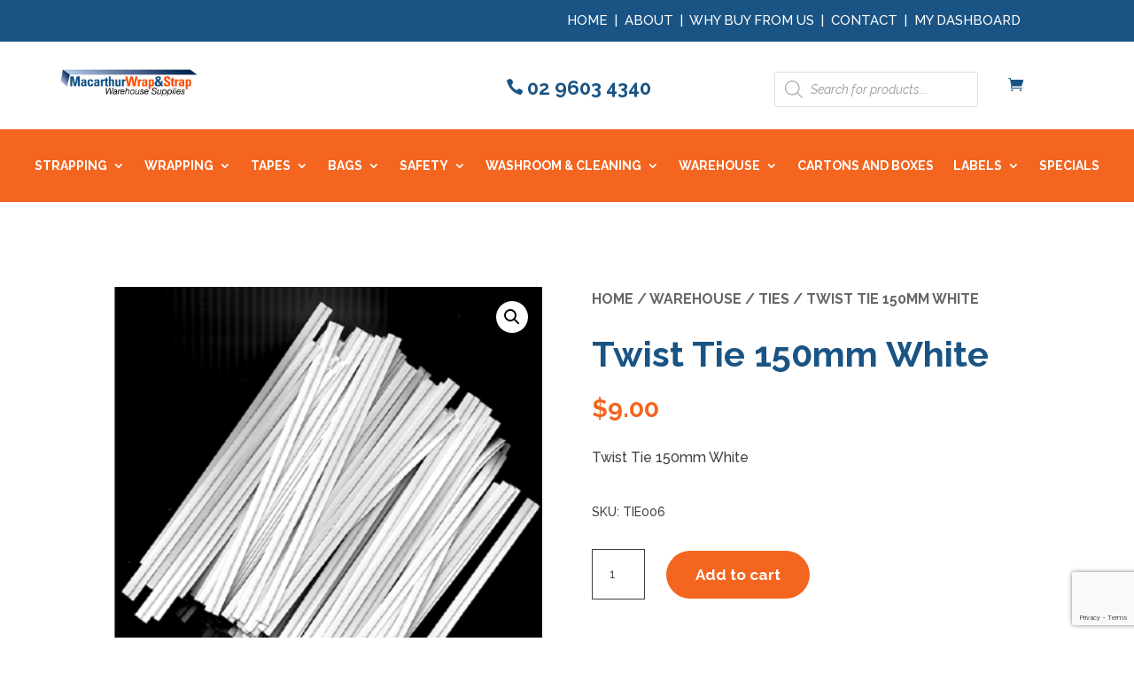

--- FILE ---
content_type: text/html; charset=UTF-8
request_url: https://www.macwrapstrap.com.au/product/twist-tie-150mm-white/
body_size: 103518
content:
<!DOCTYPE html>
<html lang="en-AU">
<head>
	<meta charset="UTF-8" />
<meta http-equiv="X-UA-Compatible" content="IE=edge">
	<link rel="pingback" href="https://www.macwrapstrap.com.au/xmlrpc.php" />

	<script type="text/javascript">
		document.documentElement.className = 'js';
	</script>
	
	<meta name='robots' content='index, follow, max-image-preview:large, max-snippet:-1, max-video-preview:-1' />
<script type="text/javascript">
			let jqueryParams=[],jQuery=function(r){return jqueryParams=[...jqueryParams,r],jQuery},$=function(r){return jqueryParams=[...jqueryParams,r],$};window.jQuery=jQuery,window.$=jQuery;let customHeadScripts=!1;jQuery.fn=jQuery.prototype={},$.fn=jQuery.prototype={},jQuery.noConflict=function(r){if(window.jQuery)return jQuery=window.jQuery,$=window.jQuery,customHeadScripts=!0,jQuery.noConflict},jQuery.ready=function(r){jqueryParams=[...jqueryParams,r]},$.ready=function(r){jqueryParams=[...jqueryParams,r]},jQuery.load=function(r){jqueryParams=[...jqueryParams,r]},$.load=function(r){jqueryParams=[...jqueryParams,r]},jQuery.fn.ready=function(r){jqueryParams=[...jqueryParams,r]},$.fn.ready=function(r){jqueryParams=[...jqueryParams,r]};</script>
	<!-- This site is optimized with the Yoast SEO plugin v26.6 - https://yoast.com/wordpress/plugins/seo/ -->
	<title>Twist Tie 150mm White - Macarthur Wrap &amp; Strap</title>
	<link rel="canonical" href="https://www.macwrapstrap.com.au/product/twist-tie-150mm-white/" />
	<meta property="og:locale" content="en_US" />
	<meta property="og:type" content="article" />
	<meta property="og:title" content="Twist Tie 150mm White - Macarthur Wrap &amp; Strap" />
	<meta property="og:description" content="Twist Tie 150mm White" />
	<meta property="og:url" content="https://www.macwrapstrap.com.au/product/twist-tie-150mm-white/" />
	<meta property="og:site_name" content="Macarthur Wrap &amp; Strap" />
	<meta property="article:modified_time" content="2020-12-08T04:33:06+00:00" />
	<meta property="og:image" content="https://www.macwrapstrap.com.au/wp-content/uploads/2020/09/twist-tie.jpg" />
	<meta property="og:image:width" content="353" />
	<meta property="og:image:height" content="398" />
	<meta property="og:image:type" content="image/jpeg" />
	<meta name="twitter:card" content="summary_large_image" />
	<script type="application/ld+json" class="yoast-schema-graph">{"@context":"https://schema.org","@graph":[{"@type":"WebPage","@id":"https://www.macwrapstrap.com.au/product/twist-tie-150mm-white/","url":"https://www.macwrapstrap.com.au/product/twist-tie-150mm-white/","name":"Twist Tie 150mm White - Macarthur Wrap &amp; Strap","isPartOf":{"@id":"https://www.macwrapstrap.com.au/#website"},"primaryImageOfPage":{"@id":"https://www.macwrapstrap.com.au/product/twist-tie-150mm-white/#primaryimage"},"image":{"@id":"https://www.macwrapstrap.com.au/product/twist-tie-150mm-white/#primaryimage"},"thumbnailUrl":"https://www.macwrapstrap.com.au/wp-content/uploads/2020/09/twist-tie.jpg","datePublished":"2020-09-19T22:57:15+00:00","dateModified":"2020-12-08T04:33:06+00:00","breadcrumb":{"@id":"https://www.macwrapstrap.com.au/product/twist-tie-150mm-white/#breadcrumb"},"inLanguage":"en-AU","potentialAction":[{"@type":"ReadAction","target":["https://www.macwrapstrap.com.au/product/twist-tie-150mm-white/"]}]},{"@type":"ImageObject","inLanguage":"en-AU","@id":"https://www.macwrapstrap.com.au/product/twist-tie-150mm-white/#primaryimage","url":"https://www.macwrapstrap.com.au/wp-content/uploads/2020/09/twist-tie.jpg","contentUrl":"https://www.macwrapstrap.com.au/wp-content/uploads/2020/09/twist-tie.jpg","width":353,"height":398},{"@type":"BreadcrumbList","@id":"https://www.macwrapstrap.com.au/product/twist-tie-150mm-white/#breadcrumb","itemListElement":[{"@type":"ListItem","position":1,"name":"Shop","item":"https://www.macwrapstrap.com.au/shop/"},{"@type":"ListItem","position":2,"name":"Twist Tie 150mm White"}]},{"@type":"WebSite","@id":"https://www.macwrapstrap.com.au/#website","url":"https://www.macwrapstrap.com.au/","name":"Macarthur Wrap &amp; Strap","description":"Packaging &amp; Business Supplies Distributor","publisher":{"@id":"https://www.macwrapstrap.com.au/#organization"},"potentialAction":[{"@type":"SearchAction","target":{"@type":"EntryPoint","urlTemplate":"https://www.macwrapstrap.com.au/?s={search_term_string}"},"query-input":{"@type":"PropertyValueSpecification","valueRequired":true,"valueName":"search_term_string"}}],"inLanguage":"en-AU"},{"@type":"Organization","@id":"https://www.macwrapstrap.com.au/#organization","name":"Macarthur Wrap and Strap","url":"https://www.macwrapstrap.com.au/","logo":{"@type":"ImageObject","inLanguage":"en-AU","@id":"https://www.macwrapstrap.com.au/#/schema/logo/image/","url":"https://www.macwrapstrap.com.au/wp-content/uploads/2020/09/MWS-Footer-Logo.jpg","contentUrl":"https://www.macwrapstrap.com.au/wp-content/uploads/2020/09/MWS-Footer-Logo.jpg","width":1000,"height":239,"caption":"Macarthur Wrap and Strap"},"image":{"@id":"https://www.macwrapstrap.com.au/#/schema/logo/image/"}}]}</script>
	<!-- / Yoast SEO plugin. -->


<link rel='dns-prefetch' href='//www.google.com' />
<link rel='dns-prefetch' href='//fonts.googleapis.com' />
<link rel="alternate" type="application/rss+xml" title="Macarthur Wrap &amp; Strap &raquo; Feed" href="https://www.macwrapstrap.com.au/feed/" />
<link rel="alternate" type="application/rss+xml" title="Macarthur Wrap &amp; Strap &raquo; Comments Feed" href="https://www.macwrapstrap.com.au/comments/feed/" />
<meta content="Divi v.4.27.5" name="generator"/><link rel='stylesheet' id='divi-mobile-burger-styles-css' href='https://www.macwrapstrap.com.au/wp-content/plugins/divi-mobile/styles/burger-menu-styles.min.css?ver=1.9.2' type='text/css' media='all' />
<link rel='stylesheet' id='divi-mobile-general-css' href='https://www.macwrapstrap.com.au/wp-content/plugins/divi-mobile/styles/frontend-general.min.css?ver=1.9.2' type='text/css' media='all' />
<link rel='stylesheet' id='wp-block-library-css' href='https://www.macwrapstrap.com.au/wp-includes/css/dist/block-library/style.min.css?ver=ff76e9365d54bac2246decc41d6536d1' type='text/css' media='all' />
<style id='wp-block-library-theme-inline-css' type='text/css'>
.wp-block-audio :where(figcaption){color:#555;font-size:13px;text-align:center}.is-dark-theme .wp-block-audio :where(figcaption){color:#ffffffa6}.wp-block-audio{margin:0 0 1em}.wp-block-code{border:1px solid #ccc;border-radius:4px;font-family:Menlo,Consolas,monaco,monospace;padding:.8em 1em}.wp-block-embed :where(figcaption){color:#555;font-size:13px;text-align:center}.is-dark-theme .wp-block-embed :where(figcaption){color:#ffffffa6}.wp-block-embed{margin:0 0 1em}.blocks-gallery-caption{color:#555;font-size:13px;text-align:center}.is-dark-theme .blocks-gallery-caption{color:#ffffffa6}:root :where(.wp-block-image figcaption){color:#555;font-size:13px;text-align:center}.is-dark-theme :root :where(.wp-block-image figcaption){color:#ffffffa6}.wp-block-image{margin:0 0 1em}.wp-block-pullquote{border-bottom:4px solid;border-top:4px solid;color:currentColor;margin-bottom:1.75em}.wp-block-pullquote cite,.wp-block-pullquote footer,.wp-block-pullquote__citation{color:currentColor;font-size:.8125em;font-style:normal;text-transform:uppercase}.wp-block-quote{border-left:.25em solid;margin:0 0 1.75em;padding-left:1em}.wp-block-quote cite,.wp-block-quote footer{color:currentColor;font-size:.8125em;font-style:normal;position:relative}.wp-block-quote:where(.has-text-align-right){border-left:none;border-right:.25em solid;padding-left:0;padding-right:1em}.wp-block-quote:where(.has-text-align-center){border:none;padding-left:0}.wp-block-quote.is-large,.wp-block-quote.is-style-large,.wp-block-quote:where(.is-style-plain){border:none}.wp-block-search .wp-block-search__label{font-weight:700}.wp-block-search__button{border:1px solid #ccc;padding:.375em .625em}:where(.wp-block-group.has-background){padding:1.25em 2.375em}.wp-block-separator.has-css-opacity{opacity:.4}.wp-block-separator{border:none;border-bottom:2px solid;margin-left:auto;margin-right:auto}.wp-block-separator.has-alpha-channel-opacity{opacity:1}.wp-block-separator:not(.is-style-wide):not(.is-style-dots){width:100px}.wp-block-separator.has-background:not(.is-style-dots){border-bottom:none;height:1px}.wp-block-separator.has-background:not(.is-style-wide):not(.is-style-dots){height:2px}.wp-block-table{margin:0 0 1em}.wp-block-table td,.wp-block-table th{word-break:normal}.wp-block-table :where(figcaption){color:#555;font-size:13px;text-align:center}.is-dark-theme .wp-block-table :where(figcaption){color:#ffffffa6}.wp-block-video :where(figcaption){color:#555;font-size:13px;text-align:center}.is-dark-theme .wp-block-video :where(figcaption){color:#ffffffa6}.wp-block-video{margin:0 0 1em}:root :where(.wp-block-template-part.has-background){margin-bottom:0;margin-top:0;padding:1.25em 2.375em}
</style>
<style id='safe-svg-svg-icon-style-inline-css' type='text/css'>
.safe-svg-cover{text-align:center}.safe-svg-cover .safe-svg-inside{display:inline-block;max-width:100%}.safe-svg-cover svg{fill:currentColor;height:100%;max-height:100%;max-width:100%;width:100%}

</style>
<style id='global-styles-inline-css' type='text/css'>
:root{--wp--preset--aspect-ratio--square: 1;--wp--preset--aspect-ratio--4-3: 4/3;--wp--preset--aspect-ratio--3-4: 3/4;--wp--preset--aspect-ratio--3-2: 3/2;--wp--preset--aspect-ratio--2-3: 2/3;--wp--preset--aspect-ratio--16-9: 16/9;--wp--preset--aspect-ratio--9-16: 9/16;--wp--preset--color--black: #000000;--wp--preset--color--cyan-bluish-gray: #abb8c3;--wp--preset--color--white: #ffffff;--wp--preset--color--pale-pink: #f78da7;--wp--preset--color--vivid-red: #cf2e2e;--wp--preset--color--luminous-vivid-orange: #ff6900;--wp--preset--color--luminous-vivid-amber: #fcb900;--wp--preset--color--light-green-cyan: #7bdcb5;--wp--preset--color--vivid-green-cyan: #00d084;--wp--preset--color--pale-cyan-blue: #8ed1fc;--wp--preset--color--vivid-cyan-blue: #0693e3;--wp--preset--color--vivid-purple: #9b51e0;--wp--preset--gradient--vivid-cyan-blue-to-vivid-purple: linear-gradient(135deg,rgba(6,147,227,1) 0%,rgb(155,81,224) 100%);--wp--preset--gradient--light-green-cyan-to-vivid-green-cyan: linear-gradient(135deg,rgb(122,220,180) 0%,rgb(0,208,130) 100%);--wp--preset--gradient--luminous-vivid-amber-to-luminous-vivid-orange: linear-gradient(135deg,rgba(252,185,0,1) 0%,rgba(255,105,0,1) 100%);--wp--preset--gradient--luminous-vivid-orange-to-vivid-red: linear-gradient(135deg,rgba(255,105,0,1) 0%,rgb(207,46,46) 100%);--wp--preset--gradient--very-light-gray-to-cyan-bluish-gray: linear-gradient(135deg,rgb(238,238,238) 0%,rgb(169,184,195) 100%);--wp--preset--gradient--cool-to-warm-spectrum: linear-gradient(135deg,rgb(74,234,220) 0%,rgb(151,120,209) 20%,rgb(207,42,186) 40%,rgb(238,44,130) 60%,rgb(251,105,98) 80%,rgb(254,248,76) 100%);--wp--preset--gradient--blush-light-purple: linear-gradient(135deg,rgb(255,206,236) 0%,rgb(152,150,240) 100%);--wp--preset--gradient--blush-bordeaux: linear-gradient(135deg,rgb(254,205,165) 0%,rgb(254,45,45) 50%,rgb(107,0,62) 100%);--wp--preset--gradient--luminous-dusk: linear-gradient(135deg,rgb(255,203,112) 0%,rgb(199,81,192) 50%,rgb(65,88,208) 100%);--wp--preset--gradient--pale-ocean: linear-gradient(135deg,rgb(255,245,203) 0%,rgb(182,227,212) 50%,rgb(51,167,181) 100%);--wp--preset--gradient--electric-grass: linear-gradient(135deg,rgb(202,248,128) 0%,rgb(113,206,126) 100%);--wp--preset--gradient--midnight: linear-gradient(135deg,rgb(2,3,129) 0%,rgb(40,116,252) 100%);--wp--preset--font-size--small: 13px;--wp--preset--font-size--medium: 20px;--wp--preset--font-size--large: 36px;--wp--preset--font-size--x-large: 42px;--wp--preset--spacing--20: 0.44rem;--wp--preset--spacing--30: 0.67rem;--wp--preset--spacing--40: 1rem;--wp--preset--spacing--50: 1.5rem;--wp--preset--spacing--60: 2.25rem;--wp--preset--spacing--70: 3.38rem;--wp--preset--spacing--80: 5.06rem;--wp--preset--shadow--natural: 6px 6px 9px rgba(0, 0, 0, 0.2);--wp--preset--shadow--deep: 12px 12px 50px rgba(0, 0, 0, 0.4);--wp--preset--shadow--sharp: 6px 6px 0px rgba(0, 0, 0, 0.2);--wp--preset--shadow--outlined: 6px 6px 0px -3px rgba(255, 255, 255, 1), 6px 6px rgba(0, 0, 0, 1);--wp--preset--shadow--crisp: 6px 6px 0px rgba(0, 0, 0, 1);}:root { --wp--style--global--content-size: 823px;--wp--style--global--wide-size: 1080px; }:where(body) { margin: 0; }.wp-site-blocks > .alignleft { float: left; margin-right: 2em; }.wp-site-blocks > .alignright { float: right; margin-left: 2em; }.wp-site-blocks > .aligncenter { justify-content: center; margin-left: auto; margin-right: auto; }:where(.is-layout-flex){gap: 0.5em;}:where(.is-layout-grid){gap: 0.5em;}.is-layout-flow > .alignleft{float: left;margin-inline-start: 0;margin-inline-end: 2em;}.is-layout-flow > .alignright{float: right;margin-inline-start: 2em;margin-inline-end: 0;}.is-layout-flow > .aligncenter{margin-left: auto !important;margin-right: auto !important;}.is-layout-constrained > .alignleft{float: left;margin-inline-start: 0;margin-inline-end: 2em;}.is-layout-constrained > .alignright{float: right;margin-inline-start: 2em;margin-inline-end: 0;}.is-layout-constrained > .aligncenter{margin-left: auto !important;margin-right: auto !important;}.is-layout-constrained > :where(:not(.alignleft):not(.alignright):not(.alignfull)){max-width: var(--wp--style--global--content-size);margin-left: auto !important;margin-right: auto !important;}.is-layout-constrained > .alignwide{max-width: var(--wp--style--global--wide-size);}body .is-layout-flex{display: flex;}.is-layout-flex{flex-wrap: wrap;align-items: center;}.is-layout-flex > :is(*, div){margin: 0;}body .is-layout-grid{display: grid;}.is-layout-grid > :is(*, div){margin: 0;}body{padding-top: 0px;padding-right: 0px;padding-bottom: 0px;padding-left: 0px;}:root :where(.wp-element-button, .wp-block-button__link){background-color: #32373c;border-width: 0;color: #fff;font-family: inherit;font-size: inherit;line-height: inherit;padding: calc(0.667em + 2px) calc(1.333em + 2px);text-decoration: none;}.has-black-color{color: var(--wp--preset--color--black) !important;}.has-cyan-bluish-gray-color{color: var(--wp--preset--color--cyan-bluish-gray) !important;}.has-white-color{color: var(--wp--preset--color--white) !important;}.has-pale-pink-color{color: var(--wp--preset--color--pale-pink) !important;}.has-vivid-red-color{color: var(--wp--preset--color--vivid-red) !important;}.has-luminous-vivid-orange-color{color: var(--wp--preset--color--luminous-vivid-orange) !important;}.has-luminous-vivid-amber-color{color: var(--wp--preset--color--luminous-vivid-amber) !important;}.has-light-green-cyan-color{color: var(--wp--preset--color--light-green-cyan) !important;}.has-vivid-green-cyan-color{color: var(--wp--preset--color--vivid-green-cyan) !important;}.has-pale-cyan-blue-color{color: var(--wp--preset--color--pale-cyan-blue) !important;}.has-vivid-cyan-blue-color{color: var(--wp--preset--color--vivid-cyan-blue) !important;}.has-vivid-purple-color{color: var(--wp--preset--color--vivid-purple) !important;}.has-black-background-color{background-color: var(--wp--preset--color--black) !important;}.has-cyan-bluish-gray-background-color{background-color: var(--wp--preset--color--cyan-bluish-gray) !important;}.has-white-background-color{background-color: var(--wp--preset--color--white) !important;}.has-pale-pink-background-color{background-color: var(--wp--preset--color--pale-pink) !important;}.has-vivid-red-background-color{background-color: var(--wp--preset--color--vivid-red) !important;}.has-luminous-vivid-orange-background-color{background-color: var(--wp--preset--color--luminous-vivid-orange) !important;}.has-luminous-vivid-amber-background-color{background-color: var(--wp--preset--color--luminous-vivid-amber) !important;}.has-light-green-cyan-background-color{background-color: var(--wp--preset--color--light-green-cyan) !important;}.has-vivid-green-cyan-background-color{background-color: var(--wp--preset--color--vivid-green-cyan) !important;}.has-pale-cyan-blue-background-color{background-color: var(--wp--preset--color--pale-cyan-blue) !important;}.has-vivid-cyan-blue-background-color{background-color: var(--wp--preset--color--vivid-cyan-blue) !important;}.has-vivid-purple-background-color{background-color: var(--wp--preset--color--vivid-purple) !important;}.has-black-border-color{border-color: var(--wp--preset--color--black) !important;}.has-cyan-bluish-gray-border-color{border-color: var(--wp--preset--color--cyan-bluish-gray) !important;}.has-white-border-color{border-color: var(--wp--preset--color--white) !important;}.has-pale-pink-border-color{border-color: var(--wp--preset--color--pale-pink) !important;}.has-vivid-red-border-color{border-color: var(--wp--preset--color--vivid-red) !important;}.has-luminous-vivid-orange-border-color{border-color: var(--wp--preset--color--luminous-vivid-orange) !important;}.has-luminous-vivid-amber-border-color{border-color: var(--wp--preset--color--luminous-vivid-amber) !important;}.has-light-green-cyan-border-color{border-color: var(--wp--preset--color--light-green-cyan) !important;}.has-vivid-green-cyan-border-color{border-color: var(--wp--preset--color--vivid-green-cyan) !important;}.has-pale-cyan-blue-border-color{border-color: var(--wp--preset--color--pale-cyan-blue) !important;}.has-vivid-cyan-blue-border-color{border-color: var(--wp--preset--color--vivid-cyan-blue) !important;}.has-vivid-purple-border-color{border-color: var(--wp--preset--color--vivid-purple) !important;}.has-vivid-cyan-blue-to-vivid-purple-gradient-background{background: var(--wp--preset--gradient--vivid-cyan-blue-to-vivid-purple) !important;}.has-light-green-cyan-to-vivid-green-cyan-gradient-background{background: var(--wp--preset--gradient--light-green-cyan-to-vivid-green-cyan) !important;}.has-luminous-vivid-amber-to-luminous-vivid-orange-gradient-background{background: var(--wp--preset--gradient--luminous-vivid-amber-to-luminous-vivid-orange) !important;}.has-luminous-vivid-orange-to-vivid-red-gradient-background{background: var(--wp--preset--gradient--luminous-vivid-orange-to-vivid-red) !important;}.has-very-light-gray-to-cyan-bluish-gray-gradient-background{background: var(--wp--preset--gradient--very-light-gray-to-cyan-bluish-gray) !important;}.has-cool-to-warm-spectrum-gradient-background{background: var(--wp--preset--gradient--cool-to-warm-spectrum) !important;}.has-blush-light-purple-gradient-background{background: var(--wp--preset--gradient--blush-light-purple) !important;}.has-blush-bordeaux-gradient-background{background: var(--wp--preset--gradient--blush-bordeaux) !important;}.has-luminous-dusk-gradient-background{background: var(--wp--preset--gradient--luminous-dusk) !important;}.has-pale-ocean-gradient-background{background: var(--wp--preset--gradient--pale-ocean) !important;}.has-electric-grass-gradient-background{background: var(--wp--preset--gradient--electric-grass) !important;}.has-midnight-gradient-background{background: var(--wp--preset--gradient--midnight) !important;}.has-small-font-size{font-size: var(--wp--preset--font-size--small) !important;}.has-medium-font-size{font-size: var(--wp--preset--font-size--medium) !important;}.has-large-font-size{font-size: var(--wp--preset--font-size--large) !important;}.has-x-large-font-size{font-size: var(--wp--preset--font-size--x-large) !important;}
:where(.wp-block-post-template.is-layout-flex){gap: 1.25em;}:where(.wp-block-post-template.is-layout-grid){gap: 1.25em;}
:where(.wp-block-columns.is-layout-flex){gap: 2em;}:where(.wp-block-columns.is-layout-grid){gap: 2em;}
:root :where(.wp-block-pullquote){font-size: 1.5em;line-height: 1.6;}
</style>
<link rel='stylesheet' id='swipe-style-css' href='https://www.macwrapstrap.com.au/wp-content/plugins/dg-product-carousel/styles/swiper.min.css?ver=ff76e9365d54bac2246decc41d6536d1' type='text/css' media='all' />
<link rel='stylesheet' id='divi-mobile-offcanvas-fullscreen-css' href='https://www.macwrapstrap.com.au/wp-content/plugins/divi-mobile/styles/off-canvas/menu_fullscreen.min.css?ver=1.9.2' type='text/css' media='all' />
<link rel='stylesheet' id='divi-mobile-stop-stacking-css' href='https://www.macwrapstrap.com.au/wp-content/plugins/divi-mobile/css/divi-mobile-stop-stacking.min.css?ver=ff76e9365d54bac2246decc41d6536d1' type='text/css' media='all' />
<link rel='stylesheet' id='sp-wpsp-bxslider-css' href='https://www.macwrapstrap.com.au/wp-content/plugins/woo-product-slider-pro/src/Frontend/assets/css/jquery.bxslider.min.css?ver=3.4.2' type='text/css' media='all' />
<link rel='stylesheet' id='sp-wpsp-font-awesome-css' href='https://www.macwrapstrap.com.au/wp-content/plugins/woo-product-slider-pro/src/Frontend/assets/css/font-awesome.min.css?ver=3.4.2' type='text/css' media='all' />
<link rel='stylesheet' id='sp-wpsp-style-css' href='https://www.macwrapstrap.com.au/wp-content/plugins/woo-product-slider-pro/src/Frontend/assets/css/style.min.css?ver=3.4.2' type='text/css' media='all' />
<style id='sp-wpsp-style-inline-css' type='text/css'>
.wpsp-table-layout#sp-woo-product-slider-pro1750.wpsp-product-section table{ background-color: transparent; }.wpsp-slider-section #sp-woo-product-slider-pro1750.wpsp-product-section .wpsp-product:not(.single-item-fade) {margin-bottom: 1px;} .wpsp-slider-section #sp-woo-product-slider-pro1750.wpsp-product-section .wpsp-pagination-dot span.swiper-pagination-bullet,.wpsp-slider-section #sp-woo-product-slider-pro1750.wpsp-product-section .wpsp-pagination-scrollbar{ background-color: #cccccc; } .wpsp-slider-section #sp-woo-product-slider-pro1750.wpsp-product-section .wpsp-pagination-dot span.swiper-pagination-bullet-active,.wpsp-slider-section #sp-woo-product-slider-pro1750.wpsp-product-section .wpsp-pagination-scrollbar .swiper-scrollbar-drag{ background-color: #333333; } .wpsp-slider-section #sp-woo-product-slider-pro1750.wpsp-product-section .wpsp-product .sale_text{ color: #ffffff; font-size: 10px; line-height: 10px; text-transform: uppercase; letter-spacing: 1px; text-align: center; font-family: Open Sans; font-weight: normal; font-style: normal;background-color: #1abc9c;}.wpsp-slider-section #sp-woo-product-slider-pro1750.wpsp-product-section .wpsp-product .wpsp-out-of-stock{ color: #ffffff; font-size: 10px; line-height: 10px; text-transform: uppercase; letter-spacing: 1px; text-align: center; font-family: Open Sans; font-weight: normal; font-style: normal; background-color: #fd5a27; } #wpsp-slider-section-wrapper.wpsp-slider-section #sp-woo-product-slider-pro1750.wpsp-product-section .wpsp-product .wpsp-product-image{ border: 0px solid #dddddd;border-radius: 0px; } .wpsp-slider-section #sp-woo-product-slider-pro1750.wpsp-product-section .wpsp-product:hover .wpsp-product-image{ border-color: #dddddd; } .wpsp-slider-section #sp-woo-product-slider-pro1750.wpsp-product-section .wpsp-product-price{ color: #f4651f; font-size: 16px; line-height: 19px; text-transform: none; letter-spacing: px;margin: 0px 0 0px 0; text-align: center; font-family: Raleway; font-weight: 700; font-style: normal; } .wpsp-slider-section #sp-woo-product-slider-pro1750.wpsp-product-section .wpsp-product-price del{ color: #888888; } .wpsp-slider-section #sp-woo-product-slider-pro1750.wpsp-product-section .wpsp-product-title a h3 { color: #1a5484; font-size: 16px; line-height: 20px; text-transform: none;margin: 0px 0 0px 0; letter-spacing: px; font-family: Raleway; font-weight: 700; font-style: normal; } .wpsp-slider-section #sp-woo-product-slider-pro1750.wpsp-product-section .wpsp-product-title{ text-align: center; } .wpsp-slider-section #sp-woo-product-slider-pro1750.wpsp-product-section .wpsp-product-title:hover a h3{ color: #1a5484; } .wpsp-slider-section #sp-woo-product-slider-pro1750.wpsp-product-section .wpsp-product-cat,.wpsp-slider-section #sp-woo-product-slider-pro1750.wpsp-product-section .wpsp-product-brands-name{ text-align: center; } .wpsp-slider-section #sp-woo-product-slider-pro1750.wpsp-product-section .wpsp-product-cat a,#sp-woo-product-slider-pro1750.wpsp-product-section .wpsp-product-brands-name a{ color: #444444; font-size: 14px; line-height: 19px; text-transform: none;margin: 0px 0 0px 0; letter-spacing: px; font-family: Open Sans; font-weight: normal; font-style: normal; } .wpsp-slider-section #sp-woo-product-slider-pro1750.wpsp-product-section .wpsp-product-cat a:hover,#sp-woo-product-slider-pro1750.wpsp-product-section .wpsp-product-brands-name a:hover{ color: #955b89; } .wpsp-slider-section #sp-woo-product-slider-pro1750.wpsp-product-section .wpsp-cart-button a.add_to_cart_button, .wpsp-slider-section #sp-woo-product-slider-pro1750.wpsp-product-section .wpsp-cart-button a.product_type_simple, .wpsp-slider-section #sp-woo-product-slider-pro1750.wpsp-product-section .wpsp-cart-button a.product_type_grouped, .wpsp-slider-section #sp-woo-product-slider-pro1750.wpsp-product-section .wpsp-cart-button a.product_type_external{ visibility: hidden;display: none !important; }.wpsp-slider-section #sp-woo-product-slider-pro1750.wpsp-product-section .wpsp-product a.sp-wqv-view-button, .wpsp-slider-section #sp-woo-product-slider-pro1750.wpsp-product-section .wpsp-product a.sp-wqvpro-view-button{ display: none !important; }.wpsp-slider-section #sp-woo-product-slider-pro1750.wpsp-product-section .swiper-slide .single-item-fade {padding-right: 1px;}.wpsp-slider-section #sp-woo-product-slider-pro1750.wpsp-product-section .swiper-slide .wpsp-fade-wrapper {margin-right: -1px;}#wpsp-slider-section-wrapper.wpsp-slider-section1750 .wpspro-pagination ul li .page-numbers,#wpsp-slider-section-wrapper.wpsp-slider-section1750 .sp-wps-ajax-number-pagination .sp-wps-page-numbers, #wpsp-slider-section-wrapper.wpsp-slider-section1750 .wpspro-item-load-more span:not(.wpsp-count-product) { background: transparent; color: #5e5e5e; border: 2px solid #dddddd; margin: 0 2px; } #wpsp-slider-section-wrapper.wpsp-slider-section1750 .wpspro-pagination ul li .page-numbers:hover,#wpsp-slider-section-wrapper.wpsp-slider-section1750 .sp-wps-ajax-number-pagination .sp-wps-page-numbers:hover,#wpsp-slider-section-wrapper.wpsp-slider-section1750 .sp-wps-ajax-number-pagination .sp-wps-page-numbers.active, #wpsp-slider-section-wrapper.wpsp-slider-section1750 .wpspro-pagination ul li .page-numbers.current, #wpsp-slider-section-wrapper.wpsp-slider-section1750 .wpspro-item-load-more span:hover { background: #5e5e5e; color: #ffffff; border-color: #5e5e5e; }.wpsp-slider-section1750 .sp-wps-infinite-scroll-loader, .wpsp-slider-section1750 .sp-wps-ajax-number-pagination {text-align: center;}#wpsp-slider-section-wrapper.wpsp-slider-section1750.wpsp_custom.with_overlay.on_hover .wpsp-product .product-details,#wpsp-slider-section-wrapper.wpsp-slider-section1750.wpsp_custom.with_overlay.always .wpsp-product .product-details{justify-content:center;}.sp-wpspro-col-xl-1 {flex: 0 0 100%; max-width: 100%;}.sp-wpspro-col-xl-2 {flex: 1 1 calc(50%);max-width: 50%;}.sp-wpspro-col-xl-3 {flex: 1 1 calc(33.22%); max-width: 33.22222222%}.sp-wpspro-col-xl-4 {flex: 1 1 calc(25%); max-width: 25%;}.sp-wpspro-col-xl-5 {flex: 1 1 calc(20%); max-width: 20%;}.sp-wpspro-col-xl-6 {flex: 1 1 calc(16.66%); max-width: 16.66666666666667%;}.sp-wpspro-col-xl-7 {flex: 1 1 calc(14.285%); max-width: 14.28571428%;}.sp-wpspro-col-xl-8 {flex: 1 1 calc(12.5%); max-width: 12.5%;}.sp-wpspro-col-xl-9 {flex: 1 1 calc(11.11%); max-width: 11.11%;}.sp-wpspro-col-xl-10 {flex: 1 1 calc(10%); max-width: 10%;}.sp-wpspro-col-xl-11 {flex: 1 1 calc(9.09%); max-width: 9.09%;}.sp-wpspro-col-xl-12 {flex: 1 1 calc(8.33%); max-width: 8.33%;}/* Responsive CSS *//* lg */@media (min-width: 990px) and (max-width: 1100px) { .sp-wpspro-col-lg-1{ flex: 0 0 100%; max-width: 100%; } .sp-wpspro-col-lg-2{ flex: 1 1 calc(50%);max-width: 50%; } .sp-wpspro-col-lg-3{ flex: 1 1 calc(33.22%); max-width: 33.22222222% } .sp-wpspro-col-lg-4{ flex: 1 1 calc(25%); max-width: 25%; } .sp-wpspro-col-lg-5{ flex: 1 1 calc(20%); max-width: 20%; } .sp-wpspro-col-lg-6{ flex: 1 1 calc(16.66%); max-width: 16.66666666666667%; } .sp-wpspro-col-lg-7 { flex: 1 1 calc(14.285%); max-width: 14.28571428%; } .sp-wpspro-col-lg-8 { flex: 1 1 calc(12.5%); max-width: 12.5%; } .sp-wpspro-col-lg-9 { flex: 1 1 calc(11.11%); max-width: 11.11%; } .sp-wpspro-col-lg-10 { flex: 1 1 calc(10%); max-width: 10%; } .sp-wpspro-col-lg-11 { flex: 1 1 calc(9.09%); max-width: 9.09%; } .sp-wpspro-col-lg-12 {flex: 1 1 calc(8.33%); max-width: 8.33%; }}/* md */@media (min-width: 650px) and (max-width: 990px) { .sp-wpspro-col-md-1{ flex: 0 0 100%; max-width: 100%; } .sp-wpspro-col-md-2{ flex: 1 1 calc(50%);max-width: 50%; } .sp-wpspro-col-md-3{ flex: 1 1 calc(33.22%); max-width: 33.22222222% } .sp-wpspro-col-md-4{ flex: 1 1 calc(25%); max-width: 25%; } .sp-wpspro-col-md-5{ flex: 1 1 calc(20%); max-width: 20%; } .sp-wpspro-col-md-6{ flex: 1 1 calc(16.66%); max-width: 16.66666666666667%; } .sp-wpspro-col-md-7 { flex: 1 1 calc(14.285%); max-width: 14.28571428%; } .sp-wpspro-col-md-8 { flex: 1 1 calc(12.5%); max-width: 12.5%; } .sp-wpspro-col-md-9 { flex: 1 1 calc(11.11%); max-width: 11.11%; } .sp-wpspro-col-md-10 { flex: 1 1 calc(10%); max-width: 10%; } .sp-wpspro-col-md-11 { flex: 1 1 calc(9.09%); max-width: 9.09%; } .sp-wpspro-col-md-12 { flex: 1 1 calc(8.33%); max-width: 8.33%; }}/* sm */@media (max-width: 650px) { .sp-wpspro-col-sm-1{ flex: 0 0 100%; max-width: 100%; } .sp-wpspro-col-sm-2{ flex: 1 1 calc(50%);max-width: 50%; } .sp-wpspro-col-sm-3{ flex: 1 1 calc(33.22%); max-width: 33.22222222% } .sp-wpspro-col-sm-4{ flex: 1 1 calc(25%); max-width: 25%; } .sp-wpspro-col-sm-5{ flex: 1 1 calc(20%); max-width: 20%; } .sp-wpspro-col-sm-6{ flex: 1 1 calc(16.66%); max-width: 16.66666666666667%; } .sp-wpspro-col-sm-7 { flex: 1 1 calc(14.285%); max-width: 14.28571428%; } .sp-wpspro-col-sm-8 { flex: 1 1 calc(12.5%); max-width: 12.5%; } .sp-wpspro-col-sm-9 { flex: 1 1 calc(11.11%); max-width: 11.11%; } .sp-wpspro-col-sm-10 { flex: 1 1 calc(10%); max-width: 10%; } .sp-wpspro-col-sm-11 { flex: 1 1 calc(9.09%); max-width: 9.09%; } .sp-wpspro-col-sm-12 { flex: 1 1 8.33%; max-width: 8.33%; }}
</style>
<link rel='stylesheet' id='photoswipe-css' href='https://www.macwrapstrap.com.au/wp-content/plugins/woocommerce/assets/css/photoswipe/photoswipe.min.css?ver=10.4.3' type='text/css' media='all' />
<link rel='stylesheet' id='photoswipe-default-skin-css' href='https://www.macwrapstrap.com.au/wp-content/plugins/woocommerce/assets/css/photoswipe/default-skin/default-skin.min.css?ver=10.4.3' type='text/css' media='all' />
<link rel='stylesheet' id='woocommerce-layout-css' href='https://www.macwrapstrap.com.au/wp-content/plugins/woocommerce/assets/css/woocommerce-layout.css?ver=10.4.3' type='text/css' media='all' />
<link rel='stylesheet' id='woocommerce-smallscreen-css' href='https://www.macwrapstrap.com.au/wp-content/plugins/woocommerce/assets/css/woocommerce-smallscreen.css?ver=10.4.3' type='text/css' media='only screen and (max-width: 768px)' />
<link rel='stylesheet' id='woocommerce-general-css' href='https://www.macwrapstrap.com.au/wp-content/plugins/woocommerce/assets/css/woocommerce.css?ver=10.4.3' type='text/css' media='all' />
<style id='woocommerce-inline-inline-css' type='text/css'>
.woocommerce form .form-row .required { visibility: visible; }
</style>
<link rel='stylesheet' id='dgwt-wcas-style-css' href='https://www.macwrapstrap.com.au/wp-content/plugins/ajax-search-for-woocommerce/assets/css/style.min.css?ver=1.32.1' type='text/css' media='all' />
<link rel='stylesheet' id='divi-style-css' href='https://www.macwrapstrap.com.au/wp-content/themes/Divi/style.min.css?ver=4.27.5' type='text/css' media='all' />
<style id='divi-dynamic-critical-inline-css' type='text/css'>
@font-face{font-family:ETmodules;font-display:block;src:url(//www.macwrapstrap.com.au/wp-content/themes/Divi/core/admin/fonts/modules/all/modules.eot);src:url(//www.macwrapstrap.com.au/wp-content/themes/Divi/core/admin/fonts/modules/all/modules.eot?#iefix) format("embedded-opentype"),url(//www.macwrapstrap.com.au/wp-content/themes/Divi/core/admin/fonts/modules/all/modules.woff) format("woff"),url(//www.macwrapstrap.com.au/wp-content/themes/Divi/core/admin/fonts/modules/all/modules.ttf) format("truetype"),url(//www.macwrapstrap.com.au/wp-content/themes/Divi/core/admin/fonts/modules/all/modules.svg#ETmodules) format("svg");font-weight:400;font-style:normal}
.et_audio_content,.et_link_content,.et_quote_content{background-color:#2ea3f2}.et_pb_post .et-pb-controllers a{margin-bottom:10px}.format-gallery .et-pb-controllers{bottom:0}.et_pb_blog_grid .et_audio_content{margin-bottom:19px}.et_pb_row .et_pb_blog_grid .et_pb_post .et_pb_slide{min-height:180px}.et_audio_content .wp-block-audio{margin:0;padding:0}.et_audio_content h2{line-height:44px}.et_pb_column_1_2 .et_audio_content h2,.et_pb_column_1_3 .et_audio_content h2,.et_pb_column_1_4 .et_audio_content h2,.et_pb_column_1_5 .et_audio_content h2,.et_pb_column_1_6 .et_audio_content h2,.et_pb_column_2_5 .et_audio_content h2,.et_pb_column_3_5 .et_audio_content h2,.et_pb_column_3_8 .et_audio_content h2{margin-bottom:9px;margin-top:0}.et_pb_column_1_2 .et_audio_content,.et_pb_column_3_5 .et_audio_content{padding:35px 40px}.et_pb_column_1_2 .et_audio_content h2,.et_pb_column_3_5 .et_audio_content h2{line-height:32px}.et_pb_column_1_3 .et_audio_content,.et_pb_column_1_4 .et_audio_content,.et_pb_column_1_5 .et_audio_content,.et_pb_column_1_6 .et_audio_content,.et_pb_column_2_5 .et_audio_content,.et_pb_column_3_8 .et_audio_content{padding:35px 20px}.et_pb_column_1_3 .et_audio_content h2,.et_pb_column_1_4 .et_audio_content h2,.et_pb_column_1_5 .et_audio_content h2,.et_pb_column_1_6 .et_audio_content h2,.et_pb_column_2_5 .et_audio_content h2,.et_pb_column_3_8 .et_audio_content h2{font-size:18px;line-height:26px}article.et_pb_has_overlay .et_pb_blog_image_container{position:relative}.et_pb_post>.et_main_video_container{position:relative;margin-bottom:30px}.et_pb_post .et_pb_video_overlay .et_pb_video_play{color:#fff}.et_pb_post .et_pb_video_overlay_hover:hover{background:rgba(0,0,0,.6)}.et_audio_content,.et_link_content,.et_quote_content{text-align:center;word-wrap:break-word;position:relative;padding:50px 60px}.et_audio_content h2,.et_link_content a.et_link_main_url,.et_link_content h2,.et_quote_content blockquote cite,.et_quote_content blockquote p{color:#fff!important}.et_quote_main_link{position:absolute;text-indent:-9999px;width:100%;height:100%;display:block;top:0;left:0}.et_quote_content blockquote{padding:0;margin:0;border:none}.et_audio_content h2,.et_link_content h2,.et_quote_content blockquote p{margin-top:0}.et_audio_content h2{margin-bottom:20px}.et_audio_content h2,.et_link_content h2,.et_quote_content blockquote p{line-height:44px}.et_link_content a.et_link_main_url,.et_quote_content blockquote cite{font-size:18px;font-weight:200}.et_quote_content blockquote cite{font-style:normal}.et_pb_column_2_3 .et_quote_content{padding:50px 42px 45px}.et_pb_column_2_3 .et_audio_content,.et_pb_column_2_3 .et_link_content{padding:40px 40px 45px}.et_pb_column_1_2 .et_audio_content,.et_pb_column_1_2 .et_link_content,.et_pb_column_1_2 .et_quote_content,.et_pb_column_3_5 .et_audio_content,.et_pb_column_3_5 .et_link_content,.et_pb_column_3_5 .et_quote_content{padding:35px 40px}.et_pb_column_1_2 .et_quote_content blockquote p,.et_pb_column_3_5 .et_quote_content blockquote p{font-size:26px;line-height:32px}.et_pb_column_1_2 .et_audio_content h2,.et_pb_column_1_2 .et_link_content h2,.et_pb_column_3_5 .et_audio_content h2,.et_pb_column_3_5 .et_link_content h2{line-height:32px}.et_pb_column_1_2 .et_link_content a.et_link_main_url,.et_pb_column_1_2 .et_quote_content blockquote cite,.et_pb_column_3_5 .et_link_content a.et_link_main_url,.et_pb_column_3_5 .et_quote_content blockquote cite{font-size:14px}.et_pb_column_1_3 .et_quote_content,.et_pb_column_1_4 .et_quote_content,.et_pb_column_1_5 .et_quote_content,.et_pb_column_1_6 .et_quote_content,.et_pb_column_2_5 .et_quote_content,.et_pb_column_3_8 .et_quote_content{padding:35px 30px 32px}.et_pb_column_1_3 .et_audio_content,.et_pb_column_1_3 .et_link_content,.et_pb_column_1_4 .et_audio_content,.et_pb_column_1_4 .et_link_content,.et_pb_column_1_5 .et_audio_content,.et_pb_column_1_5 .et_link_content,.et_pb_column_1_6 .et_audio_content,.et_pb_column_1_6 .et_link_content,.et_pb_column_2_5 .et_audio_content,.et_pb_column_2_5 .et_link_content,.et_pb_column_3_8 .et_audio_content,.et_pb_column_3_8 .et_link_content{padding:35px 20px}.et_pb_column_1_3 .et_audio_content h2,.et_pb_column_1_3 .et_link_content h2,.et_pb_column_1_3 .et_quote_content blockquote p,.et_pb_column_1_4 .et_audio_content h2,.et_pb_column_1_4 .et_link_content h2,.et_pb_column_1_4 .et_quote_content blockquote p,.et_pb_column_1_5 .et_audio_content h2,.et_pb_column_1_5 .et_link_content h2,.et_pb_column_1_5 .et_quote_content blockquote p,.et_pb_column_1_6 .et_audio_content h2,.et_pb_column_1_6 .et_link_content h2,.et_pb_column_1_6 .et_quote_content blockquote p,.et_pb_column_2_5 .et_audio_content h2,.et_pb_column_2_5 .et_link_content h2,.et_pb_column_2_5 .et_quote_content blockquote p,.et_pb_column_3_8 .et_audio_content h2,.et_pb_column_3_8 .et_link_content h2,.et_pb_column_3_8 .et_quote_content blockquote p{font-size:18px;line-height:26px}.et_pb_column_1_3 .et_link_content a.et_link_main_url,.et_pb_column_1_3 .et_quote_content blockquote cite,.et_pb_column_1_4 .et_link_content a.et_link_main_url,.et_pb_column_1_4 .et_quote_content blockquote cite,.et_pb_column_1_5 .et_link_content a.et_link_main_url,.et_pb_column_1_5 .et_quote_content blockquote cite,.et_pb_column_1_6 .et_link_content a.et_link_main_url,.et_pb_column_1_6 .et_quote_content blockquote cite,.et_pb_column_2_5 .et_link_content a.et_link_main_url,.et_pb_column_2_5 .et_quote_content blockquote cite,.et_pb_column_3_8 .et_link_content a.et_link_main_url,.et_pb_column_3_8 .et_quote_content blockquote cite{font-size:14px}.et_pb_post .et_pb_gallery_post_type .et_pb_slide{min-height:500px;background-size:cover!important;background-position:top}.format-gallery .et_pb_slider.gallery-not-found .et_pb_slide{-webkit-box-shadow:inset 0 0 10px rgba(0,0,0,.1);box-shadow:inset 0 0 10px rgba(0,0,0,.1)}.format-gallery .et_pb_slider:hover .et-pb-arrow-prev{left:0}.format-gallery .et_pb_slider:hover .et-pb-arrow-next{right:0}.et_pb_post>.et_pb_slider{margin-bottom:30px}.et_pb_column_3_4 .et_pb_post .et_pb_slide{min-height:442px}.et_pb_column_2_3 .et_pb_post .et_pb_slide{min-height:390px}.et_pb_column_1_2 .et_pb_post .et_pb_slide,.et_pb_column_3_5 .et_pb_post .et_pb_slide{min-height:284px}.et_pb_column_1_3 .et_pb_post .et_pb_slide,.et_pb_column_2_5 .et_pb_post .et_pb_slide,.et_pb_column_3_8 .et_pb_post .et_pb_slide{min-height:180px}.et_pb_column_1_4 .et_pb_post .et_pb_slide,.et_pb_column_1_5 .et_pb_post .et_pb_slide,.et_pb_column_1_6 .et_pb_post .et_pb_slide{min-height:125px}.et_pb_portfolio.et_pb_section_parallax .pagination,.et_pb_portfolio.et_pb_section_video .pagination,.et_pb_portfolio_grid.et_pb_section_parallax .pagination,.et_pb_portfolio_grid.et_pb_section_video .pagination{position:relative}.et_pb_bg_layout_light .et_pb_post .post-meta,.et_pb_bg_layout_light .et_pb_post .post-meta a,.et_pb_bg_layout_light .et_pb_post p{color:#666}.et_pb_bg_layout_dark .et_pb_post .post-meta,.et_pb_bg_layout_dark .et_pb_post .post-meta a,.et_pb_bg_layout_dark .et_pb_post p{color:inherit}.et_pb_text_color_dark .et_audio_content h2,.et_pb_text_color_dark .et_link_content a.et_link_main_url,.et_pb_text_color_dark .et_link_content h2,.et_pb_text_color_dark .et_quote_content blockquote cite,.et_pb_text_color_dark .et_quote_content blockquote p{color:#666!important}.et_pb_text_color_dark.et_audio_content h2,.et_pb_text_color_dark.et_link_content a.et_link_main_url,.et_pb_text_color_dark.et_link_content h2,.et_pb_text_color_dark.et_quote_content blockquote cite,.et_pb_text_color_dark.et_quote_content blockquote p{color:#bbb!important}.et_pb_text_color_dark.et_audio_content,.et_pb_text_color_dark.et_link_content,.et_pb_text_color_dark.et_quote_content{background-color:#e8e8e8}@media (min-width:981px) and (max-width:1100px){.et_quote_content{padding:50px 70px 45px}.et_pb_column_2_3 .et_quote_content{padding:50px 50px 45px}.et_pb_column_1_2 .et_quote_content,.et_pb_column_3_5 .et_quote_content{padding:35px 47px 30px}.et_pb_column_1_3 .et_quote_content,.et_pb_column_1_4 .et_quote_content,.et_pb_column_1_5 .et_quote_content,.et_pb_column_1_6 .et_quote_content,.et_pb_column_2_5 .et_quote_content,.et_pb_column_3_8 .et_quote_content{padding:35px 25px 32px}.et_pb_column_4_4 .et_pb_post .et_pb_slide{min-height:534px}.et_pb_column_3_4 .et_pb_post .et_pb_slide{min-height:392px}.et_pb_column_2_3 .et_pb_post .et_pb_slide{min-height:345px}.et_pb_column_1_2 .et_pb_post .et_pb_slide,.et_pb_column_3_5 .et_pb_post .et_pb_slide{min-height:250px}.et_pb_column_1_3 .et_pb_post .et_pb_slide,.et_pb_column_2_5 .et_pb_post .et_pb_slide,.et_pb_column_3_8 .et_pb_post .et_pb_slide{min-height:155px}.et_pb_column_1_4 .et_pb_post .et_pb_slide,.et_pb_column_1_5 .et_pb_post .et_pb_slide,.et_pb_column_1_6 .et_pb_post .et_pb_slide{min-height:108px}}@media (max-width:980px){.et_pb_bg_layout_dark_tablet .et_audio_content h2{color:#fff!important}.et_pb_text_color_dark_tablet.et_audio_content h2{color:#bbb!important}.et_pb_text_color_dark_tablet.et_audio_content{background-color:#e8e8e8}.et_pb_bg_layout_dark_tablet .et_audio_content h2,.et_pb_bg_layout_dark_tablet .et_link_content a.et_link_main_url,.et_pb_bg_layout_dark_tablet .et_link_content h2,.et_pb_bg_layout_dark_tablet .et_quote_content blockquote cite,.et_pb_bg_layout_dark_tablet .et_quote_content blockquote p{color:#fff!important}.et_pb_text_color_dark_tablet .et_audio_content h2,.et_pb_text_color_dark_tablet .et_link_content a.et_link_main_url,.et_pb_text_color_dark_tablet .et_link_content h2,.et_pb_text_color_dark_tablet .et_quote_content blockquote cite,.et_pb_text_color_dark_tablet .et_quote_content blockquote p{color:#666!important}.et_pb_text_color_dark_tablet.et_audio_content h2,.et_pb_text_color_dark_tablet.et_link_content a.et_link_main_url,.et_pb_text_color_dark_tablet.et_link_content h2,.et_pb_text_color_dark_tablet.et_quote_content blockquote cite,.et_pb_text_color_dark_tablet.et_quote_content blockquote p{color:#bbb!important}.et_pb_text_color_dark_tablet.et_audio_content,.et_pb_text_color_dark_tablet.et_link_content,.et_pb_text_color_dark_tablet.et_quote_content{background-color:#e8e8e8}}@media (min-width:768px) and (max-width:980px){.et_audio_content h2{font-size:26px!important;line-height:44px!important;margin-bottom:24px!important}.et_pb_post>.et_pb_gallery_post_type>.et_pb_slides>.et_pb_slide{min-height:384px!important}.et_quote_content{padding:50px 43px 45px!important}.et_quote_content blockquote p{font-size:26px!important;line-height:44px!important}.et_quote_content blockquote cite{font-size:18px!important}.et_link_content{padding:40px 40px 45px}.et_link_content h2{font-size:26px!important;line-height:44px!important}.et_link_content a.et_link_main_url{font-size:18px!important}}@media (max-width:767px){.et_audio_content h2,.et_link_content h2,.et_quote_content,.et_quote_content blockquote p{font-size:20px!important;line-height:26px!important}.et_audio_content,.et_link_content{padding:35px 20px!important}.et_audio_content h2{margin-bottom:9px!important}.et_pb_bg_layout_dark_phone .et_audio_content h2{color:#fff!important}.et_pb_text_color_dark_phone.et_audio_content{background-color:#e8e8e8}.et_link_content a.et_link_main_url,.et_quote_content blockquote cite{font-size:14px!important}.format-gallery .et-pb-controllers{height:auto}.et_pb_post>.et_pb_gallery_post_type>.et_pb_slides>.et_pb_slide{min-height:222px!important}.et_pb_bg_layout_dark_phone .et_audio_content h2,.et_pb_bg_layout_dark_phone .et_link_content a.et_link_main_url,.et_pb_bg_layout_dark_phone .et_link_content h2,.et_pb_bg_layout_dark_phone .et_quote_content blockquote cite,.et_pb_bg_layout_dark_phone .et_quote_content blockquote p{color:#fff!important}.et_pb_text_color_dark_phone .et_audio_content h2,.et_pb_text_color_dark_phone .et_link_content a.et_link_main_url,.et_pb_text_color_dark_phone .et_link_content h2,.et_pb_text_color_dark_phone .et_quote_content blockquote cite,.et_pb_text_color_dark_phone .et_quote_content blockquote p{color:#666!important}.et_pb_text_color_dark_phone.et_audio_content h2,.et_pb_text_color_dark_phone.et_link_content a.et_link_main_url,.et_pb_text_color_dark_phone.et_link_content h2,.et_pb_text_color_dark_phone.et_quote_content blockquote cite,.et_pb_text_color_dark_phone.et_quote_content blockquote p{color:#bbb!important}.et_pb_text_color_dark_phone.et_audio_content,.et_pb_text_color_dark_phone.et_link_content,.et_pb_text_color_dark_phone.et_quote_content{background-color:#e8e8e8}}@media (max-width:479px){.et_pb_column_1_2 .et_pb_carousel_item .et_pb_video_play,.et_pb_column_1_3 .et_pb_carousel_item .et_pb_video_play,.et_pb_column_2_3 .et_pb_carousel_item .et_pb_video_play,.et_pb_column_2_5 .et_pb_carousel_item .et_pb_video_play,.et_pb_column_3_5 .et_pb_carousel_item .et_pb_video_play,.et_pb_column_3_8 .et_pb_carousel_item .et_pb_video_play{font-size:1.5rem;line-height:1.5rem;margin-left:-.75rem;margin-top:-.75rem}.et_audio_content,.et_quote_content{padding:35px 20px!important}.et_pb_post>.et_pb_gallery_post_type>.et_pb_slides>.et_pb_slide{min-height:156px!important}}.et_full_width_page .et_gallery_item{float:left;width:20.875%;margin:0 5.5% 5.5% 0}.et_full_width_page .et_gallery_item:nth-child(3n){margin-right:5.5%}.et_full_width_page .et_gallery_item:nth-child(3n+1){clear:none}.et_full_width_page .et_gallery_item:nth-child(4n){margin-right:0}.et_full_width_page .et_gallery_item:nth-child(4n+1){clear:both}
.et_pb_slider{position:relative;overflow:hidden}.et_pb_slide{padding:0 6%;background-size:cover;background-position:50%;background-repeat:no-repeat}.et_pb_slider .et_pb_slide{display:none;float:left;margin-right:-100%;position:relative;width:100%;text-align:center;list-style:none!important;background-position:50%;background-size:100%;background-size:cover}.et_pb_slider .et_pb_slide:first-child{display:list-item}.et-pb-controllers{position:absolute;bottom:20px;left:0;width:100%;text-align:center;z-index:10}.et-pb-controllers a{display:inline-block;background-color:hsla(0,0%,100%,.5);text-indent:-9999px;border-radius:7px;width:7px;height:7px;margin-right:10px;padding:0;opacity:.5}.et-pb-controllers .et-pb-active-control{opacity:1}.et-pb-controllers a:last-child{margin-right:0}.et-pb-controllers .et-pb-active-control{background-color:#fff}.et_pb_slides .et_pb_temp_slide{display:block}.et_pb_slides:after{content:"";display:block;clear:both;visibility:hidden;line-height:0;height:0;width:0}@media (max-width:980px){.et_pb_bg_layout_light_tablet .et-pb-controllers .et-pb-active-control{background-color:#333}.et_pb_bg_layout_light_tablet .et-pb-controllers a{background-color:rgba(0,0,0,.3)}.et_pb_bg_layout_light_tablet .et_pb_slide_content{color:#333}.et_pb_bg_layout_dark_tablet .et_pb_slide_description{text-shadow:0 1px 3px rgba(0,0,0,.3)}.et_pb_bg_layout_dark_tablet .et_pb_slide_content{color:#fff}.et_pb_bg_layout_dark_tablet .et-pb-controllers .et-pb-active-control{background-color:#fff}.et_pb_bg_layout_dark_tablet .et-pb-controllers a{background-color:hsla(0,0%,100%,.5)}}@media (max-width:767px){.et-pb-controllers{position:absolute;bottom:5%;left:0;width:100%;text-align:center;z-index:10;height:14px}.et_transparent_nav .et_pb_section:first-child .et-pb-controllers{bottom:18px}.et_pb_bg_layout_light_phone.et_pb_slider_with_overlay .et_pb_slide_overlay_container,.et_pb_bg_layout_light_phone.et_pb_slider_with_text_overlay .et_pb_text_overlay_wrapper{background-color:hsla(0,0%,100%,.9)}.et_pb_bg_layout_light_phone .et-pb-controllers .et-pb-active-control{background-color:#333}.et_pb_bg_layout_dark_phone.et_pb_slider_with_overlay .et_pb_slide_overlay_container,.et_pb_bg_layout_dark_phone.et_pb_slider_with_text_overlay .et_pb_text_overlay_wrapper,.et_pb_bg_layout_light_phone .et-pb-controllers a{background-color:rgba(0,0,0,.3)}.et_pb_bg_layout_dark_phone .et-pb-controllers .et-pb-active-control{background-color:#fff}.et_pb_bg_layout_dark_phone .et-pb-controllers a{background-color:hsla(0,0%,100%,.5)}}.et_mobile_device .et_pb_slider_parallax .et_pb_slide,.et_mobile_device .et_pb_slides .et_parallax_bg.et_pb_parallax_css{background-attachment:scroll}
.et-pb-arrow-next,.et-pb-arrow-prev{position:absolute;top:50%;z-index:100;font-size:48px;color:#fff;margin-top:-24px;-webkit-transition:all .2s ease-in-out;transition:all .2s ease-in-out;opacity:0}.et_pb_bg_layout_light .et-pb-arrow-next,.et_pb_bg_layout_light .et-pb-arrow-prev{color:#333}.et_pb_slider:hover .et-pb-arrow-prev{left:22px;opacity:1}.et_pb_slider:hover .et-pb-arrow-next{right:22px;opacity:1}.et_pb_bg_layout_light .et-pb-controllers .et-pb-active-control{background-color:#333}.et_pb_bg_layout_light .et-pb-controllers a{background-color:rgba(0,0,0,.3)}.et-pb-arrow-next:hover,.et-pb-arrow-prev:hover{text-decoration:none}.et-pb-arrow-next span,.et-pb-arrow-prev span{display:none}.et-pb-arrow-prev{left:-22px}.et-pb-arrow-next{right:-22px}.et-pb-arrow-prev:before{content:"4"}.et-pb-arrow-next:before{content:"5"}.format-gallery .et-pb-arrow-next,.format-gallery .et-pb-arrow-prev{color:#fff}.et_pb_column_1_3 .et_pb_slider:hover .et-pb-arrow-prev,.et_pb_column_1_4 .et_pb_slider:hover .et-pb-arrow-prev,.et_pb_column_1_5 .et_pb_slider:hover .et-pb-arrow-prev,.et_pb_column_1_6 .et_pb_slider:hover .et-pb-arrow-prev,.et_pb_column_2_5 .et_pb_slider:hover .et-pb-arrow-prev{left:0}.et_pb_column_1_3 .et_pb_slider:hover .et-pb-arrow-next,.et_pb_column_1_4 .et_pb_slider:hover .et-pb-arrow-prev,.et_pb_column_1_5 .et_pb_slider:hover .et-pb-arrow-prev,.et_pb_column_1_6 .et_pb_slider:hover .et-pb-arrow-prev,.et_pb_column_2_5 .et_pb_slider:hover .et-pb-arrow-next{right:0}.et_pb_column_1_4 .et_pb_slider .et_pb_slide,.et_pb_column_1_5 .et_pb_slider .et_pb_slide,.et_pb_column_1_6 .et_pb_slider .et_pb_slide{min-height:170px}.et_pb_column_1_4 .et_pb_slider:hover .et-pb-arrow-next,.et_pb_column_1_5 .et_pb_slider:hover .et-pb-arrow-next,.et_pb_column_1_6 .et_pb_slider:hover .et-pb-arrow-next{right:0}@media (max-width:980px){.et_pb_bg_layout_light_tablet .et-pb-arrow-next,.et_pb_bg_layout_light_tablet .et-pb-arrow-prev{color:#333}.et_pb_bg_layout_dark_tablet .et-pb-arrow-next,.et_pb_bg_layout_dark_tablet .et-pb-arrow-prev{color:#fff}}@media (max-width:767px){.et_pb_slider:hover .et-pb-arrow-prev{left:0;opacity:1}.et_pb_slider:hover .et-pb-arrow-next{right:0;opacity:1}.et_pb_bg_layout_light_phone .et-pb-arrow-next,.et_pb_bg_layout_light_phone .et-pb-arrow-prev{color:#333}.et_pb_bg_layout_dark_phone .et-pb-arrow-next,.et_pb_bg_layout_dark_phone .et-pb-arrow-prev{color:#fff}}.et_mobile_device .et-pb-arrow-prev{left:22px;opacity:1}.et_mobile_device .et-pb-arrow-next{right:22px;opacity:1}@media (max-width:767px){.et_mobile_device .et-pb-arrow-prev{left:0;opacity:1}.et_mobile_device .et-pb-arrow-next{right:0;opacity:1}}
.et_overlay{z-index:-1;position:absolute;top:0;left:0;display:block;width:100%;height:100%;background:hsla(0,0%,100%,.9);opacity:0;pointer-events:none;-webkit-transition:all .3s;transition:all .3s;border:1px solid #e5e5e5;-webkit-box-sizing:border-box;box-sizing:border-box;-webkit-backface-visibility:hidden;backface-visibility:hidden;-webkit-font-smoothing:antialiased}.et_overlay:before{color:#2ea3f2;content:"\E050";position:absolute;top:50%;left:50%;-webkit-transform:translate(-50%,-50%);transform:translate(-50%,-50%);font-size:32px;-webkit-transition:all .4s;transition:all .4s}.et_portfolio_image,.et_shop_image{position:relative;display:block}.et_pb_has_overlay:not(.et_pb_image):hover .et_overlay,.et_portfolio_image:hover .et_overlay,.et_shop_image:hover .et_overlay{z-index:3;opacity:1}#ie7 .et_overlay,#ie8 .et_overlay{display:none}.et_pb_module.et_pb_has_overlay{position:relative}.et_pb_module.et_pb_has_overlay .et_overlay,article.et_pb_has_overlay{border:none}
.et_pb_blog_grid .et_audio_container .mejs-container .mejs-controls .mejs-time span{font-size:14px}.et_audio_container .mejs-container{width:auto!important;min-width:unset!important;height:auto!important}.et_audio_container .mejs-container,.et_audio_container .mejs-container .mejs-controls,.et_audio_container .mejs-embed,.et_audio_container .mejs-embed body{background:none;height:auto}.et_audio_container .mejs-controls .mejs-time-rail .mejs-time-loaded,.et_audio_container .mejs-time.mejs-currenttime-container{display:none!important}.et_audio_container .mejs-time{display:block!important;padding:0;margin-left:10px;margin-right:90px;line-height:inherit}.et_audio_container .mejs-android .mejs-time,.et_audio_container .mejs-ios .mejs-time,.et_audio_container .mejs-ipad .mejs-time,.et_audio_container .mejs-iphone .mejs-time{margin-right:0}.et_audio_container .mejs-controls .mejs-horizontal-volume-slider .mejs-horizontal-volume-total,.et_audio_container .mejs-controls .mejs-time-rail .mejs-time-total{background:hsla(0,0%,100%,.5);border-radius:5px;height:4px;margin:8px 0 0;top:0;right:0;left:auto}.et_audio_container .mejs-controls>div{height:20px!important}.et_audio_container .mejs-controls div.mejs-time-rail{padding-top:0;position:relative;display:block!important;margin-left:42px;margin-right:0}.et_audio_container span.mejs-time-total.mejs-time-slider{display:block!important;position:relative!important;max-width:100%;min-width:unset!important}.et_audio_container .mejs-button.mejs-volume-button{width:auto;height:auto;margin-left:auto;position:absolute;right:59px;bottom:-2px}.et_audio_container .mejs-controls .mejs-horizontal-volume-slider .mejs-horizontal-volume-current,.et_audio_container .mejs-controls .mejs-time-rail .mejs-time-current{background:#fff;height:4px;border-radius:5px}.et_audio_container .mejs-controls .mejs-horizontal-volume-slider .mejs-horizontal-volume-handle,.et_audio_container .mejs-controls .mejs-time-rail .mejs-time-handle{display:block;border:none;width:10px}.et_audio_container .mejs-time-rail .mejs-time-handle-content{border-radius:100%;-webkit-transform:scale(1);transform:scale(1)}.et_pb_text_color_dark .et_audio_container .mejs-time-rail .mejs-time-handle-content{border-color:#666}.et_audio_container .mejs-time-rail .mejs-time-hovered{height:4px}.et_audio_container .mejs-controls .mejs-horizontal-volume-slider .mejs-horizontal-volume-handle{background:#fff;border-radius:5px;height:10px;position:absolute;top:-3px}.et_audio_container .mejs-container .mejs-controls .mejs-time span{font-size:18px}.et_audio_container .mejs-controls a.mejs-horizontal-volume-slider{display:block!important;height:19px;margin-left:5px;position:absolute;right:0;bottom:0}.et_audio_container .mejs-controls div.mejs-horizontal-volume-slider{height:4px}.et_audio_container .mejs-playpause-button button,.et_audio_container .mejs-volume-button button{background:none!important;margin:0!important;width:auto!important;height:auto!important;position:relative!important;z-index:99}.et_audio_container .mejs-playpause-button button:before{content:"E"!important;font-size:32px;left:0;top:-8px}.et_audio_container .mejs-playpause-button button:before,.et_audio_container .mejs-volume-button button:before{color:#fff}.et_audio_container .mejs-playpause-button{margin-top:-7px!important;width:auto!important;height:auto!important;position:absolute}.et_audio_container .mejs-controls .mejs-button button:focus{outline:none}.et_audio_container .mejs-playpause-button.mejs-pause button:before{content:"`"!important}.et_audio_container .mejs-volume-button button:before{content:"\E068";font-size:18px}.et_pb_text_color_dark .et_audio_container .mejs-controls .mejs-horizontal-volume-slider .mejs-horizontal-volume-total,.et_pb_text_color_dark .et_audio_container .mejs-controls .mejs-time-rail .mejs-time-total{background:hsla(0,0%,60%,.5)}.et_pb_text_color_dark .et_audio_container .mejs-controls .mejs-horizontal-volume-slider .mejs-horizontal-volume-current,.et_pb_text_color_dark .et_audio_container .mejs-controls .mejs-time-rail .mejs-time-current{background:#999}.et_pb_text_color_dark .et_audio_container .mejs-playpause-button button:before,.et_pb_text_color_dark .et_audio_container .mejs-volume-button button:before{color:#666}.et_pb_text_color_dark .et_audio_container .mejs-controls .mejs-horizontal-volume-slider .mejs-horizontal-volume-handle,.et_pb_text_color_dark .mejs-controls .mejs-time-rail .mejs-time-handle{background:#666}.et_pb_text_color_dark .mejs-container .mejs-controls .mejs-time span{color:#999}.et_pb_column_1_3 .et_audio_container .mejs-container .mejs-controls .mejs-time span,.et_pb_column_1_4 .et_audio_container .mejs-container .mejs-controls .mejs-time span,.et_pb_column_1_5 .et_audio_container .mejs-container .mejs-controls .mejs-time span,.et_pb_column_1_6 .et_audio_container .mejs-container .mejs-controls .mejs-time span,.et_pb_column_2_5 .et_audio_container .mejs-container .mejs-controls .mejs-time span,.et_pb_column_3_8 .et_audio_container .mejs-container .mejs-controls .mejs-time span{font-size:14px}.et_audio_container .mejs-container .mejs-controls{padding:0;-ms-flex-wrap:wrap;flex-wrap:wrap;min-width:unset!important;position:relative}@media (max-width:980px){.et_pb_column_1_3 .et_audio_container .mejs-container .mejs-controls .mejs-time span,.et_pb_column_1_4 .et_audio_container .mejs-container .mejs-controls .mejs-time span,.et_pb_column_1_5 .et_audio_container .mejs-container .mejs-controls .mejs-time span,.et_pb_column_1_6 .et_audio_container .mejs-container .mejs-controls .mejs-time span,.et_pb_column_2_5 .et_audio_container .mejs-container .mejs-controls .mejs-time span,.et_pb_column_3_8 .et_audio_container .mejs-container .mejs-controls .mejs-time span{font-size:18px}.et_pb_bg_layout_dark_tablet .et_audio_container .mejs-controls .mejs-horizontal-volume-slider .mejs-horizontal-volume-total,.et_pb_bg_layout_dark_tablet .et_audio_container .mejs-controls .mejs-time-rail .mejs-time-total{background:hsla(0,0%,100%,.5)}.et_pb_bg_layout_dark_tablet .et_audio_container .mejs-controls .mejs-horizontal-volume-slider .mejs-horizontal-volume-current,.et_pb_bg_layout_dark_tablet .et_audio_container .mejs-controls .mejs-time-rail .mejs-time-current{background:#fff}.et_pb_bg_layout_dark_tablet .et_audio_container .mejs-playpause-button button:before,.et_pb_bg_layout_dark_tablet .et_audio_container .mejs-volume-button button:before{color:#fff}.et_pb_bg_layout_dark_tablet .et_audio_container .mejs-controls .mejs-horizontal-volume-slider .mejs-horizontal-volume-handle,.et_pb_bg_layout_dark_tablet .mejs-controls .mejs-time-rail .mejs-time-handle{background:#fff}.et_pb_bg_layout_dark_tablet .mejs-container .mejs-controls .mejs-time span{color:#fff}.et_pb_text_color_dark_tablet .et_audio_container .mejs-controls .mejs-horizontal-volume-slider .mejs-horizontal-volume-total,.et_pb_text_color_dark_tablet .et_audio_container .mejs-controls .mejs-time-rail .mejs-time-total{background:hsla(0,0%,60%,.5)}.et_pb_text_color_dark_tablet .et_audio_container .mejs-controls .mejs-horizontal-volume-slider .mejs-horizontal-volume-current,.et_pb_text_color_dark_tablet .et_audio_container .mejs-controls .mejs-time-rail .mejs-time-current{background:#999}.et_pb_text_color_dark_tablet .et_audio_container .mejs-playpause-button button:before,.et_pb_text_color_dark_tablet .et_audio_container .mejs-volume-button button:before{color:#666}.et_pb_text_color_dark_tablet .et_audio_container .mejs-controls .mejs-horizontal-volume-slider .mejs-horizontal-volume-handle,.et_pb_text_color_dark_tablet .mejs-controls .mejs-time-rail .mejs-time-handle{background:#666}.et_pb_text_color_dark_tablet .mejs-container .mejs-controls .mejs-time span{color:#999}}@media (max-width:767px){.et_audio_container .mejs-container .mejs-controls .mejs-time span{font-size:14px!important}.et_pb_bg_layout_dark_phone .et_audio_container .mejs-controls .mejs-horizontal-volume-slider .mejs-horizontal-volume-total,.et_pb_bg_layout_dark_phone .et_audio_container .mejs-controls .mejs-time-rail .mejs-time-total{background:hsla(0,0%,100%,.5)}.et_pb_bg_layout_dark_phone .et_audio_container .mejs-controls .mejs-horizontal-volume-slider .mejs-horizontal-volume-current,.et_pb_bg_layout_dark_phone .et_audio_container .mejs-controls .mejs-time-rail .mejs-time-current{background:#fff}.et_pb_bg_layout_dark_phone .et_audio_container .mejs-playpause-button button:before,.et_pb_bg_layout_dark_phone .et_audio_container .mejs-volume-button button:before{color:#fff}.et_pb_bg_layout_dark_phone .et_audio_container .mejs-controls .mejs-horizontal-volume-slider .mejs-horizontal-volume-handle,.et_pb_bg_layout_dark_phone .mejs-controls .mejs-time-rail .mejs-time-handle{background:#fff}.et_pb_bg_layout_dark_phone .mejs-container .mejs-controls .mejs-time span{color:#fff}.et_pb_text_color_dark_phone .et_audio_container .mejs-controls .mejs-horizontal-volume-slider .mejs-horizontal-volume-total,.et_pb_text_color_dark_phone .et_audio_container .mejs-controls .mejs-time-rail .mejs-time-total{background:hsla(0,0%,60%,.5)}.et_pb_text_color_dark_phone .et_audio_container .mejs-controls .mejs-horizontal-volume-slider .mejs-horizontal-volume-current,.et_pb_text_color_dark_phone .et_audio_container .mejs-controls .mejs-time-rail .mejs-time-current{background:#999}.et_pb_text_color_dark_phone .et_audio_container .mejs-playpause-button button:before,.et_pb_text_color_dark_phone .et_audio_container .mejs-volume-button button:before{color:#666}.et_pb_text_color_dark_phone .et_audio_container .mejs-controls .mejs-horizontal-volume-slider .mejs-horizontal-volume-handle,.et_pb_text_color_dark_phone .mejs-controls .mejs-time-rail .mejs-time-handle{background:#666}.et_pb_text_color_dark_phone .mejs-container .mejs-controls .mejs-time span{color:#999}}
.et_pb_video_box{display:block;position:relative;z-index:1;line-height:0}.et_pb_video_box video{width:100%!important;height:auto!important}.et_pb_video_overlay{position:absolute;z-index:10;top:0;left:0;height:100%;width:100%;background-size:cover;background-repeat:no-repeat;background-position:50%;cursor:pointer}.et_pb_video_play:before{font-family:ETmodules;content:"I"}.et_pb_video_play{display:block;position:absolute;z-index:100;color:#fff;left:50%;top:50%}.et_pb_column_1_2 .et_pb_video_play,.et_pb_column_2_3 .et_pb_video_play,.et_pb_column_3_4 .et_pb_video_play,.et_pb_column_3_5 .et_pb_video_play,.et_pb_column_4_4 .et_pb_video_play{font-size:6rem;line-height:6rem;margin-left:-3rem;margin-top:-3rem}.et_pb_column_1_3 .et_pb_video_play,.et_pb_column_1_4 .et_pb_video_play,.et_pb_column_1_5 .et_pb_video_play,.et_pb_column_1_6 .et_pb_video_play,.et_pb_column_2_5 .et_pb_video_play,.et_pb_column_3_8 .et_pb_video_play{font-size:3rem;line-height:3rem;margin-left:-1.5rem;margin-top:-1.5rem}.et_pb_bg_layout_light .et_pb_video_play{color:#333}.et_pb_video_overlay_hover{background:transparent;width:100%;height:100%;position:absolute;z-index:100;-webkit-transition:all .5s ease-in-out;transition:all .5s ease-in-out}.et_pb_video .et_pb_video_overlay_hover:hover{background:rgba(0,0,0,.6)}@media (min-width:768px) and (max-width:980px){.et_pb_column_1_3 .et_pb_video_play,.et_pb_column_1_4 .et_pb_video_play,.et_pb_column_1_5 .et_pb_video_play,.et_pb_column_1_6 .et_pb_video_play,.et_pb_column_2_5 .et_pb_video_play,.et_pb_column_3_8 .et_pb_video_play{font-size:6rem;line-height:6rem;margin-left:-3rem;margin-top:-3rem}}@media (max-width:980px){.et_pb_bg_layout_light_tablet .et_pb_video_play{color:#333}}@media (max-width:768px){.et_pb_column_1_2 .et_pb_video_play,.et_pb_column_2_3 .et_pb_video_play,.et_pb_column_3_4 .et_pb_video_play,.et_pb_column_3_5 .et_pb_video_play,.et_pb_column_4_4 .et_pb_video_play{font-size:3rem;line-height:3rem;margin-left:-1.5rem;margin-top:-1.5rem}}@media (max-width:767px){.et_pb_bg_layout_light_phone .et_pb_video_play{color:#333}}
.et_post_gallery{padding:0!important;line-height:1.7!important;list-style:none!important}.et_gallery_item{float:left;width:28.353%;margin:0 7.47% 7.47% 0}.blocks-gallery-item,.et_gallery_item{padding-left:0!important}.blocks-gallery-item:before,.et_gallery_item:before{display:none}.et_gallery_item:nth-child(3n){margin-right:0}.et_gallery_item:nth-child(3n+1){clear:both}
.et_pb_post{margin-bottom:60px;word-wrap:break-word}.et_pb_fullwidth_post_content.et_pb_with_border img,.et_pb_post_content.et_pb_with_border img,.et_pb_with_border .et_pb_post .et_pb_slides,.et_pb_with_border .et_pb_post img:not(.woocommerce-placeholder),.et_pb_with_border.et_pb_posts .et_pb_post,.et_pb_with_border.et_pb_posts_nav span.nav-next a,.et_pb_with_border.et_pb_posts_nav span.nav-previous a{border:0 solid #333}.et_pb_post .entry-content{padding-top:30px}.et_pb_post .entry-featured-image-url{display:block;position:relative;margin-bottom:30px}.et_pb_post .entry-title a,.et_pb_post h2 a{text-decoration:none}.et_pb_post .post-meta{font-size:14px;margin-bottom:6px}.et_pb_post .more,.et_pb_post .post-meta a{text-decoration:none}.et_pb_post .more{color:#82c0c7}.et_pb_posts a.more-link{clear:both;display:block}.et_pb_posts .et_pb_post{position:relative}.et_pb_has_overlay.et_pb_post .et_pb_image_container a{display:block;position:relative;overflow:hidden}.et_pb_image_container img,.et_pb_post a img{vertical-align:bottom;max-width:100%}@media (min-width:981px) and (max-width:1100px){.et_pb_post{margin-bottom:42px}}@media (max-width:980px){.et_pb_post{margin-bottom:42px}.et_pb_bg_layout_light_tablet .et_pb_post .post-meta,.et_pb_bg_layout_light_tablet .et_pb_post .post-meta a,.et_pb_bg_layout_light_tablet .et_pb_post p{color:#666}.et_pb_bg_layout_dark_tablet .et_pb_post .post-meta,.et_pb_bg_layout_dark_tablet .et_pb_post .post-meta a,.et_pb_bg_layout_dark_tablet .et_pb_post p{color:inherit}.et_pb_bg_layout_dark_tablet .comment_postinfo a,.et_pb_bg_layout_dark_tablet .comment_postinfo span{color:#fff}}@media (max-width:767px){.et_pb_post{margin-bottom:42px}.et_pb_post>h2{font-size:18px}.et_pb_bg_layout_light_phone .et_pb_post .post-meta,.et_pb_bg_layout_light_phone .et_pb_post .post-meta a,.et_pb_bg_layout_light_phone .et_pb_post p{color:#666}.et_pb_bg_layout_dark_phone .et_pb_post .post-meta,.et_pb_bg_layout_dark_phone .et_pb_post .post-meta a,.et_pb_bg_layout_dark_phone .et_pb_post p{color:inherit}.et_pb_bg_layout_dark_phone .comment_postinfo a,.et_pb_bg_layout_dark_phone .comment_postinfo span{color:#fff}}@media (max-width:479px){.et_pb_post{margin-bottom:42px}.et_pb_post h2{font-size:16px;padding-bottom:0}.et_pb_post .post-meta{color:#666;font-size:14px}}
@media (min-width:981px){.et_pb_gutters3 .et_pb_column,.et_pb_gutters3.et_pb_row .et_pb_column{margin-right:5.5%}.et_pb_gutters3 .et_pb_column_4_4,.et_pb_gutters3.et_pb_row .et_pb_column_4_4{width:100%}.et_pb_gutters3 .et_pb_column_4_4 .et_pb_module,.et_pb_gutters3.et_pb_row .et_pb_column_4_4 .et_pb_module{margin-bottom:2.75%}.et_pb_gutters3 .et_pb_column_3_4,.et_pb_gutters3.et_pb_row .et_pb_column_3_4{width:73.625%}.et_pb_gutters3 .et_pb_column_3_4 .et_pb_module,.et_pb_gutters3.et_pb_row .et_pb_column_3_4 .et_pb_module{margin-bottom:3.735%}.et_pb_gutters3 .et_pb_column_2_3,.et_pb_gutters3.et_pb_row .et_pb_column_2_3{width:64.833%}.et_pb_gutters3 .et_pb_column_2_3 .et_pb_module,.et_pb_gutters3.et_pb_row .et_pb_column_2_3 .et_pb_module{margin-bottom:4.242%}.et_pb_gutters3 .et_pb_column_3_5,.et_pb_gutters3.et_pb_row .et_pb_column_3_5{width:57.8%}.et_pb_gutters3 .et_pb_column_3_5 .et_pb_module,.et_pb_gutters3.et_pb_row .et_pb_column_3_5 .et_pb_module{margin-bottom:4.758%}.et_pb_gutters3 .et_pb_column_1_2,.et_pb_gutters3.et_pb_row .et_pb_column_1_2{width:47.25%}.et_pb_gutters3 .et_pb_column_1_2 .et_pb_module,.et_pb_gutters3.et_pb_row .et_pb_column_1_2 .et_pb_module{margin-bottom:5.82%}.et_pb_gutters3 .et_pb_column_2_5,.et_pb_gutters3.et_pb_row .et_pb_column_2_5{width:36.7%}.et_pb_gutters3 .et_pb_column_2_5 .et_pb_module,.et_pb_gutters3.et_pb_row .et_pb_column_2_5 .et_pb_module{margin-bottom:7.493%}.et_pb_gutters3 .et_pb_column_1_3,.et_pb_gutters3.et_pb_row .et_pb_column_1_3{width:29.6667%}.et_pb_gutters3 .et_pb_column_1_3 .et_pb_module,.et_pb_gutters3.et_pb_row .et_pb_column_1_3 .et_pb_module{margin-bottom:9.27%}.et_pb_gutters3 .et_pb_column_1_4,.et_pb_gutters3.et_pb_row .et_pb_column_1_4{width:20.875%}.et_pb_gutters3 .et_pb_column_1_4 .et_pb_module,.et_pb_gutters3.et_pb_row .et_pb_column_1_4 .et_pb_module{margin-bottom:13.174%}.et_pb_gutters3 .et_pb_column_1_5,.et_pb_gutters3.et_pb_row .et_pb_column_1_5{width:15.6%}.et_pb_gutters3 .et_pb_column_1_5 .et_pb_module,.et_pb_gutters3.et_pb_row .et_pb_column_1_5 .et_pb_module{margin-bottom:17.628%}.et_pb_gutters3 .et_pb_column_1_6,.et_pb_gutters3.et_pb_row .et_pb_column_1_6{width:12.0833%}.et_pb_gutters3 .et_pb_column_1_6 .et_pb_module,.et_pb_gutters3.et_pb_row .et_pb_column_1_6 .et_pb_module{margin-bottom:22.759%}.et_pb_gutters3 .et_full_width_page.woocommerce-page ul.products li.product{width:20.875%;margin-right:5.5%;margin-bottom:5.5%}.et_pb_gutters3.et_left_sidebar.woocommerce-page #main-content ul.products li.product,.et_pb_gutters3.et_right_sidebar.woocommerce-page #main-content ul.products li.product{width:28.353%;margin-right:7.47%}.et_pb_gutters3.et_left_sidebar.woocommerce-page #main-content ul.products.columns-1 li.product,.et_pb_gutters3.et_right_sidebar.woocommerce-page #main-content ul.products.columns-1 li.product{width:100%;margin-right:0}.et_pb_gutters3.et_left_sidebar.woocommerce-page #main-content ul.products.columns-2 li.product,.et_pb_gutters3.et_right_sidebar.woocommerce-page #main-content ul.products.columns-2 li.product{width:48%;margin-right:4%}.et_pb_gutters3.et_left_sidebar.woocommerce-page #main-content ul.products.columns-2 li:nth-child(2n+2),.et_pb_gutters3.et_right_sidebar.woocommerce-page #main-content ul.products.columns-2 li:nth-child(2n+2){margin-right:0}.et_pb_gutters3.et_left_sidebar.woocommerce-page #main-content ul.products.columns-2 li:nth-child(3n+1),.et_pb_gutters3.et_right_sidebar.woocommerce-page #main-content ul.products.columns-2 li:nth-child(3n+1){clear:none}}
@media (min-width:981px){.et_pb_gutter.et_pb_gutters4 #left-area{width:81%}.et_pb_gutter.et_pb_gutters4 #sidebar{width:19%}.et_pb_gutters4.et_right_sidebar #left-area{padding-right:8%}.et_pb_gutters4.et_left_sidebar #left-area{padding-left:8%}.et_pb_gutter.et_pb_gutters4.et_right_sidebar #main-content .container:before{right:19%!important}.et_pb_gutter.et_pb_gutters4.et_left_sidebar #main-content .container:before{left:19%!important}.et_pb_gutters4 .et_pb_column,.et_pb_gutters4.et_pb_row .et_pb_column{margin-right:8%}.et_pb_gutters4 .et_pb_column_4_4,.et_pb_gutters4.et_pb_row .et_pb_column_4_4{width:100%}.et_pb_gutters4 .et_pb_column_4_4 .et_pb_module,.et_pb_gutters4.et_pb_row .et_pb_column_4_4 .et_pb_module{margin-bottom:4%}.et_pb_gutters4 .et_pb_column_3_4,.et_pb_gutters4.et_pb_row .et_pb_column_3_4{width:73%}.et_pb_gutters4 .et_pb_column_3_4 .et_pb_module,.et_pb_gutters4.et_pb_row .et_pb_column_3_4 .et_pb_module{margin-bottom:5.479%}.et_pb_gutters4 .et_pb_column_2_3,.et_pb_gutters4.et_pb_row .et_pb_column_2_3{width:64%}.et_pb_gutters4 .et_pb_column_2_3 .et_pb_module,.et_pb_gutters4.et_pb_row .et_pb_column_2_3 .et_pb_module{margin-bottom:6.25%}.et_pb_gutters4 .et_pb_column_3_5,.et_pb_gutters4.et_pb_row .et_pb_column_3_5{width:56.8%}.et_pb_gutters4 .et_pb_column_3_5 .et_pb_module,.et_pb_gutters4.et_pb_row .et_pb_column_3_5 .et_pb_module{margin-bottom:7.042%}.et_pb_gutters4 .et_pb_column_1_2,.et_pb_gutters4.et_pb_row .et_pb_column_1_2{width:46%}.et_pb_gutters4 .et_pb_column_1_2 .et_pb_module,.et_pb_gutters4.et_pb_row .et_pb_column_1_2 .et_pb_module{margin-bottom:8.696%}.et_pb_gutters4 .et_pb_column_2_5,.et_pb_gutters4.et_pb_row .et_pb_column_2_5{width:35.2%}.et_pb_gutters4 .et_pb_column_2_5 .et_pb_module,.et_pb_gutters4.et_pb_row .et_pb_column_2_5 .et_pb_module{margin-bottom:11.364%}.et_pb_gutters4 .et_pb_column_1_3,.et_pb_gutters4.et_pb_row .et_pb_column_1_3{width:28%}.et_pb_gutters4 .et_pb_column_1_3 .et_pb_module,.et_pb_gutters4.et_pb_row .et_pb_column_1_3 .et_pb_module{margin-bottom:14.286%}.et_pb_gutters4 .et_pb_column_1_4,.et_pb_gutters4.et_pb_row .et_pb_column_1_4{width:19%}.et_pb_gutters4 .et_pb_column_1_4 .et_pb_module,.et_pb_gutters4.et_pb_row .et_pb_column_1_4 .et_pb_module{margin-bottom:21.053%}.et_pb_gutters4 .et_pb_column_1_5,.et_pb_gutters4.et_pb_row .et_pb_column_1_5{width:13.6%}.et_pb_gutters4 .et_pb_column_1_5 .et_pb_module,.et_pb_gutters4.et_pb_row .et_pb_column_1_5 .et_pb_module{margin-bottom:29.412%}.et_pb_gutters4 .et_pb_column_1_6,.et_pb_gutters4.et_pb_row .et_pb_column_1_6{width:10%}.et_pb_gutters4 .et_pb_column_1_6 .et_pb_module,.et_pb_gutters4.et_pb_row .et_pb_column_1_6 .et_pb_module{margin-bottom:40%}.et_pb_gutters4 .et_full_width_page.woocommerce-page ul.products li.product{width:19%;margin-right:8%;margin-bottom:8%}.et_pb_gutters4.et_left_sidebar.woocommerce-page #main-content ul.products li.product,.et_pb_gutters4.et_right_sidebar.woocommerce-page #main-content ul.products li.product{width:26.027%;margin-right:10.959%}}
@media (min-width:981px){.et_pb_gutter.et_pb_gutters1 #left-area{width:75%}.et_pb_gutter.et_pb_gutters1 #sidebar{width:25%}.et_pb_gutters1.et_right_sidebar #left-area{padding-right:0}.et_pb_gutters1.et_left_sidebar #left-area{padding-left:0}.et_pb_gutter.et_pb_gutters1.et_right_sidebar #main-content .container:before{right:25%!important}.et_pb_gutter.et_pb_gutters1.et_left_sidebar #main-content .container:before{left:25%!important}.et_pb_gutters1 .et_pb_column,.et_pb_gutters1.et_pb_row .et_pb_column{margin-right:0}.et_pb_gutters1 .et_pb_column_4_4,.et_pb_gutters1.et_pb_row .et_pb_column_4_4{width:100%}.et_pb_gutters1 .et_pb_column_4_4 .et_pb_module,.et_pb_gutters1.et_pb_row .et_pb_column_4_4 .et_pb_module{margin-bottom:0}.et_pb_gutters1 .et_pb_column_3_4,.et_pb_gutters1.et_pb_row .et_pb_column_3_4{width:75%}.et_pb_gutters1 .et_pb_column_3_4 .et_pb_module,.et_pb_gutters1.et_pb_row .et_pb_column_3_4 .et_pb_module{margin-bottom:0}.et_pb_gutters1 .et_pb_column_2_3,.et_pb_gutters1.et_pb_row .et_pb_column_2_3{width:66.667%}.et_pb_gutters1 .et_pb_column_2_3 .et_pb_module,.et_pb_gutters1.et_pb_row .et_pb_column_2_3 .et_pb_module{margin-bottom:0}.et_pb_gutters1 .et_pb_column_3_5,.et_pb_gutters1.et_pb_row .et_pb_column_3_5{width:60%}.et_pb_gutters1 .et_pb_column_3_5 .et_pb_module,.et_pb_gutters1.et_pb_row .et_pb_column_3_5 .et_pb_module{margin-bottom:0}.et_pb_gutters1 .et_pb_column_1_2,.et_pb_gutters1.et_pb_row .et_pb_column_1_2{width:50%}.et_pb_gutters1 .et_pb_column_1_2 .et_pb_module,.et_pb_gutters1.et_pb_row .et_pb_column_1_2 .et_pb_module{margin-bottom:0}.et_pb_gutters1 .et_pb_column_2_5,.et_pb_gutters1.et_pb_row .et_pb_column_2_5{width:40%}.et_pb_gutters1 .et_pb_column_2_5 .et_pb_module,.et_pb_gutters1.et_pb_row .et_pb_column_2_5 .et_pb_module{margin-bottom:0}.et_pb_gutters1 .et_pb_column_1_3,.et_pb_gutters1.et_pb_row .et_pb_column_1_3{width:33.3333%}.et_pb_gutters1 .et_pb_column_1_3 .et_pb_module,.et_pb_gutters1.et_pb_row .et_pb_column_1_3 .et_pb_module{margin-bottom:0}.et_pb_gutters1 .et_pb_column_1_4,.et_pb_gutters1.et_pb_row .et_pb_column_1_4{width:25%}.et_pb_gutters1 .et_pb_column_1_4 .et_pb_module,.et_pb_gutters1.et_pb_row .et_pb_column_1_4 .et_pb_module{margin-bottom:0}.et_pb_gutters1 .et_pb_column_1_5,.et_pb_gutters1.et_pb_row .et_pb_column_1_5{width:20%}.et_pb_gutters1 .et_pb_column_1_5 .et_pb_module,.et_pb_gutters1.et_pb_row .et_pb_column_1_5 .et_pb_module{margin-bottom:0}.et_pb_gutters1 .et_pb_column_1_6,.et_pb_gutters1.et_pb_row .et_pb_column_1_6{width:16.6667%}.et_pb_gutters1 .et_pb_column_1_6 .et_pb_module,.et_pb_gutters1.et_pb_row .et_pb_column_1_6 .et_pb_module{margin-bottom:0}.et_pb_gutters1 .et_full_width_page.woocommerce-page ul.products li.product{width:25%;margin-right:0;margin-bottom:0}.et_pb_gutters1.et_left_sidebar.woocommerce-page #main-content ul.products li.product,.et_pb_gutters1.et_right_sidebar.woocommerce-page #main-content ul.products li.product{width:33.333%;margin-right:0}}@media (max-width:980px){.et_pb_gutters1 .et_pb_column,.et_pb_gutters1 .et_pb_column .et_pb_module,.et_pb_gutters1.et_pb_row .et_pb_column,.et_pb_gutters1.et_pb_row .et_pb_column .et_pb_module{margin-bottom:0}.et_pb_gutters1 .et_pb_row_1-2_1-4_1-4>.et_pb_column.et_pb_column_1_4,.et_pb_gutters1 .et_pb_row_1-4_1-4>.et_pb_column.et_pb_column_1_4,.et_pb_gutters1 .et_pb_row_1-4_1-4_1-2>.et_pb_column.et_pb_column_1_4,.et_pb_gutters1 .et_pb_row_1-5_1-5_3-5>.et_pb_column.et_pb_column_1_5,.et_pb_gutters1 .et_pb_row_3-5_1-5_1-5>.et_pb_column.et_pb_column_1_5,.et_pb_gutters1 .et_pb_row_4col>.et_pb_column.et_pb_column_1_4,.et_pb_gutters1 .et_pb_row_5col>.et_pb_column.et_pb_column_1_5,.et_pb_gutters1.et_pb_row_1-2_1-4_1-4>.et_pb_column.et_pb_column_1_4,.et_pb_gutters1.et_pb_row_1-4_1-4>.et_pb_column.et_pb_column_1_4,.et_pb_gutters1.et_pb_row_1-4_1-4_1-2>.et_pb_column.et_pb_column_1_4,.et_pb_gutters1.et_pb_row_1-5_1-5_3-5>.et_pb_column.et_pb_column_1_5,.et_pb_gutters1.et_pb_row_3-5_1-5_1-5>.et_pb_column.et_pb_column_1_5,.et_pb_gutters1.et_pb_row_4col>.et_pb_column.et_pb_column_1_4,.et_pb_gutters1.et_pb_row_5col>.et_pb_column.et_pb_column_1_5{width:50%;margin-right:0}.et_pb_gutters1 .et_pb_row_1-2_1-6_1-6_1-6>.et_pb_column.et_pb_column_1_6,.et_pb_gutters1 .et_pb_row_1-6_1-6_1-6>.et_pb_column.et_pb_column_1_6,.et_pb_gutters1 .et_pb_row_1-6_1-6_1-6_1-2>.et_pb_column.et_pb_column_1_6,.et_pb_gutters1 .et_pb_row_6col>.et_pb_column.et_pb_column_1_6,.et_pb_gutters1.et_pb_row_1-2_1-6_1-6_1-6>.et_pb_column.et_pb_column_1_6,.et_pb_gutters1.et_pb_row_1-6_1-6_1-6>.et_pb_column.et_pb_column_1_6,.et_pb_gutters1.et_pb_row_1-6_1-6_1-6_1-2>.et_pb_column.et_pb_column_1_6,.et_pb_gutters1.et_pb_row_6col>.et_pb_column.et_pb_column_1_6{width:33.333%;margin-right:0}.et_pb_gutters1 .et_pb_row_1-6_1-6_1-6_1-6>.et_pb_column.et_pb_column_1_6,.et_pb_gutters1.et_pb_row_1-6_1-6_1-6_1-6>.et_pb_column.et_pb_column_1_6{width:50%;margin-right:0}}@media (max-width:767px){.et_pb_gutters1 .et_pb_column,.et_pb_gutters1 .et_pb_column .et_pb_module,.et_pb_gutters1.et_pb_row .et_pb_column,.et_pb_gutters1.et_pb_row .et_pb_column .et_pb_module{margin-bottom:0}}@media (max-width:479px){.et_pb_gutters1 .et_pb_column,.et_pb_gutters1.et_pb_row .et_pb_column{margin:0!important}.et_pb_gutters1 .et_pb_column .et_pb_module,.et_pb_gutters1.et_pb_row .et_pb_column .et_pb_module{margin-bottom:0}}
.product{word-wrap:break-word}@media (max-width:980px){.et_pb_woo_custom_button_icon .et_pb_custom_button_icon.et_pb_button:after{content:attr(data-icon-tablet)}}@media (max-width:767px){.et_pb_woo_custom_button_icon .et_pb_custom_button_icon.et_pb_button:after{content:attr(data-icon-phone)}}.et-dynamic-content-woo a{color:inherit!important;font-family:inherit;font-weight:inherit;font-style:inherit;font-size:inherit;letter-spacing:inherit;line-height:inherit;text-align:inherit;text-shadow:inherit}.woocommerce-page #content input.button:hover .et_pb_widget li a:hover{color:#2ea3f2}.woocommerce.et_pb_pagebuilder_layout div.product div.summary{margin-bottom:0}.et_pb_pagebuilder_layout .rfq_form_wrap:after{content:" ";display:block;visibility:hidden;clear:both;height:0;font-size:0}@media (min-width:981px){.woocommerce-page:not(.et-tb-has-template) .et_pb_shop ul.products li.product:not(.first){clear:none}}@media (min-width:768px) and (max-width:980px){.woocommerce-page ul.products li.product:nth-child(n){margin:0 7.5% 7.5% 0!important;width:28.333%!important;clear:none;float:left!important}.woocommerce-page ul.products li.product:nth-child(3n){margin-right:0!important}.woocommerce-page ul.products li.product:nth-child(3n+1){clear:both}}@media (max-width:767px){.woocommerce-page ul.products li.product:nth-child(n){margin:0 9.5% 9.5% 0!important;width:45.25%!important;clear:none}.woocommerce-page ul.products li.product:nth-child(2n){margin-right:0!important}.woocommerce-page ul.products li.product:nth-child(odd){clear:both}}@media (max-width:479px){.woocommerce-page ul.products li.product:nth-child(n){margin:0 0 11.5%!important;width:100%!important}}
.woocommerce #content input.button.alt:after,.woocommerce #content input.button:after,.woocommerce #respond input#submit.alt:after,.woocommerce #respond input#submit:after,.woocommerce-page #content input.button.alt:after,.woocommerce-page #content input.button:after,.woocommerce-page #respond input#submit.alt:after,.woocommerce-page #respond input#submit:after,.woocommerce-page a.button.alt:after,.woocommerce-page a.button:after,.woocommerce-page button.button.alt:after,.woocommerce-page button.button:after,.woocommerce-page input.button.alt:after,.woocommerce-page input.button:after,.woocommerce a.button.alt:after,.woocommerce button.button.alt:after,.woocommerce button.button:after,.woocommerce button.single_add_to_cart_button.button:after,.woocommerce input.button.alt:after,.woocommerce input.button:after{font-family:ETmodules!important;speak:none;font-style:normal;font-weight:400;font-variant:normal;text-transform:none;line-height:1;-webkit-font-smoothing:antialiased;-moz-osx-font-smoothing:grayscale;text-shadow:0 0;direction:ltr}.et_pb_woo_custom_button_icon .et_pb_button[data-icon]:not([data-icon=""]):after{content:attr(data-icon)!important}.woocommerce-page .media-frame .media-frame-toolbar button.button,.woocommerce-page .media-frame .media-frame-toolbar button.post-nav .nav-links .button,.woocommerce-page .media-frame .media-frame-toolbar button.read-more-buttons,.woocommerce .media-frame .media-frame-toolbar button.button,.woocommerce .media-frame .media-frame-toolbar button.post-nav .nav-links .button,.woocommerce .media-frame .media-frame-toolbar button.read-more-buttons{float:left!important}.woocommerce-page .media-frame button.button,.woocommerce-page .media-frame button.post-nav .nav-links .button,.woocommerce-page .media-frame button.read-more-buttons,.woocommerce .media-frame button.button,.woocommerce .media-frame button.post-nav .nav-links .button,.woocommerce .media-frame button.read-more-buttons{margin-left:10px;margin-top:15px;padding:0 12px 2px!important;font-weight:400!important;font-size:13px!important;border-width:1px!important;border-color:#ccc!important;text-decoration:none!important;color:#555!important;background:#f7f7f7!important;-webkit-box-shadow:0 1px 0 #ccc!important;box-shadow:0 1px 0 #ccc!important;vertical-align:top!important}.woocommerce-page .media-frame button.button:after,.woocommerce-page .media-frame button.post-nav .nav-links .button:after,.woocommerce-page .media-frame button.read-more-buttons:after,.woocommerce .media-frame button.button:after,.woocommerce .media-frame button.post-nav .nav-links .button:after,.woocommerce .media-frame button.read-more-buttons:after{content:""!important}.woocommerce-page .media-frame button.button-primary,.woocommerce .media-frame button.button-primary{background:#0085ba!important;border-color:#0073aa #006799 #006799!important;-webkit-box-shadow:0 1px 0 #006799!important;box-shadow:0 1px 0 #006799!important;color:#fff!important;text-shadow:0 -1px 1px #006799,1px 0 1px #006799,0 1px 1px #006799,-1px 0 1px #006799!important}.woocommerce-page .media-frame button.button-primary:hover,.woocommerce .media-frame button.button-primary:hover{background:#008ec2!important;color:#fff!important;border-color:#0073aa #006799 #006799!important}.woocommerce-page .media-frame button.button-primary:active,.woocommerce .media-frame button.button-primary:active{background:#0073aa!important;-webkit-box-shadow:inset 0 2px 0 #006799!important;box-shadow:inset 0 2px 0 #006799!important;color:#fff!important;border-color:#0073aa #006799 #006799!important}.woocommerce-page .media-frame button.button-hero,.woocommerce .media-frame button.button-hero{font-size:14px!important;height:46px!important;line-height:44px;padding:0 36px!important}.woocommerce-page .media-frame button.button-hero:hover,.woocommerce .media-frame button.button-hero:hover{background:#fafafa!important;border-color:#999!important;color:#23282d!important}.woocommerce-page .media-frame button.button-hero:active,.woocommerce .media-frame button.button-hero:active{background:#eee!important;border-color:#999!important;-webkit-box-shadow:inset 0 2px 5px -3px rgba(0,0,0,.5)!important;box-shadow:inset 0 2px 5px -3px rgba(0,0,0,.5)!important;-webkit-transform:translateY(1px)!important;transform:translateY(1px)!important;outline:2px solid transparent!important;outline-offset:0!important}
.et_pb_widget{float:left;max-width:100%;word-wrap:break-word}.et_pb_widget a{text-decoration:none;color:#666}.et_pb_widget li a:hover{color:#82c0c7}.et_pb_widget ol li,.et_pb_widget ul li{margin-bottom:.5em}.et_pb_widget ol li ol li,.et_pb_widget ul li ul li{margin-left:15px}.et_pb_widget select{width:100%;height:28px;padding:0 5px}.et_pb_widget_area .et_pb_widget a{color:inherit}.et_pb_bg_layout_light .et_pb_widget li a{color:#666}.et_pb_bg_layout_dark .et_pb_widget li a{color:inherit}
.woocommerce .woocommerce-error,.woocommerce .woocommerce-info,.woocommerce .woocommerce-message{background:#2EA3F2}.entry-summary p.price ins,.woocommerce div.product span.price,.woocommerce-page div.product span.price,.woocommerce #content div.product span.price,.woocommerce-page #content div.product span.price,.woocommerce div.product p.price,.woocommerce-page div.product p.price,.woocommerce #content div.product p.price,.woocommerce-page #content div.product p.price,.woocommerce .star-rating span:before,.woocommerce-page .star-rating span:before,.woocommerce a.button.alt,.woocommerce-page a.button.alt,.woocommerce button.button.alt,.woocommerce button.button.alt.disabled,.woocommerce-page button.button.alt,.woocommerce-page button.button.alt.disabled,.woocommerce input.button.alt,.woocommerce-page input.button.alt,.woocommerce #respond input#submit.alt,.woocommerce-page #respond input#submit.alt,.woocommerce #content input.button.alt,.woocommerce-page #content input.button.alt,.woocommerce a.button,.woocommerce-page a.button,.woocommerce button.button,.woocommerce-page button.button,.woocommerce input.button,.woocommerce-page input.button,.woocommerce #respond input#submit,.woocommerce-page #respond input#submit,.woocommerce #content input.button,.woocommerce-page #content input.button,.woocommerce a.button.alt:hover,.woocommerce-page a.button.alt:hover,.woocommerce button.button.alt:hover,.woocommerce button.button.alt.disabled:hover,.woocommerce-page button.button.alt:hover,.woocommerce-page button.button.alt.disabled:hover,.woocommerce input.button.alt:hover,.woocommerce-page input.button.alt:hover,.woocommerce #respond input#submit.alt:hover,.woocommerce-page #respond input#submit.alt:hover,.woocommerce #content input.button.alt:hover,.woocommerce-page #content input.button.alt:hover,.woocommerce a.button:hover,.woocommerce-page a.button:hover,.woocommerce button.button,.woocommerce-page button.button:hover,.woocommerce input.button:hover,.woocommerce-page input.button:hover,.woocommerce #respond input#submit:hover,.woocommerce-page #respond input#submit:hover,.woocommerce #content input.button:hover{color:#2EA3F2}.woocommerce a.button.alt,.woocommerce-page a.button.alt,.woocommerce button.button.alt,.woocommerce button.button.alt.disabled,.woocommerce-page button.button.alt,.woocommerce-page button.button.alt.disabled,.woocommerce input.button.alt,.woocommerce-page input.button.alt,.woocommerce #respond input#submit.alt,.woocommerce-page #respond input#submit.alt,.woocommerce #content input.button.alt,.woocommerce-page #content input.button.alt,.woocommerce a.button,.woocommerce-page a.button,.woocommerce button.button,.woocommerce-page button.button,.woocommerce input.button,.woocommerce-page input.button,.woocommerce #respond input#submit,.woocommerce-page #respond input#submit,.woocommerce #content input.button,.woocommerce-page #content input.button,.woocommerce button.button:disabled,.woocommerce button.button:disabled[disabled]{font-size:20px;font-weight:500;padding:0.3em 1em;line-height:1.7em !important;background:transparent;position:relative;border:2px solid;border-radius:3px;-webkit-transition:all 0.2s;transition:all 0.2s}.woocommerce a.button.alt,.woocommerce-page a.button.alt{border-color:#2EA3F2}.woocommerce a.button.alt:hover,.woocommerce-page a.button.alt:hover,.woocommerce button.button.alt:hover,.woocommerce button.button.alt.disabled:hover,.woocommerce-page button.button.alt:hover,.woocommerce-page button.button.alt.disabled:hover,.woocommerce input.button.alt:hover,.woocommerce-page input.button.alt:hover,.woocommerce #respond input#submit.alt:hover,.woocommerce-page #respond input#submit.alt:hover,.woocommerce #content input.button.alt:hover,.woocommerce-page #content input.button.alt:hover,.woocommerce a.button:hover,.woocommerce-page a.button:hover,.woocommerce button.button:hover,.woocommerce-page button.button:hover,.woocommerce input.button:hover,.woocommerce-page input.button:hover,.woocommerce #respond input#submit:hover,.woocommerce-page #respond input#submit:hover,.woocommerce #content input.button:hover,.woocommerce-page #content input.button:hover,.woocommerce button.button:disabled:hover,.woocommerce-page button.button:disabled:hover{border:2px solid transparent;padding:0.3em 2em 0.3em 1em}.woocommerce a.button.alt:hover,.woocommerce-page a.button.alt:hover,.woocommerce button.button.alt:hover,.woocommerce button.button.alt.disabled:hover,.woocommerce-page button.button.alt:hover,.woocommerce-page button.button.alt.disabled:hover,.woocommerce input.button.alt:hover,.woocommerce-page input.button.alt:hover,.woocommerce #respond input#submit.alt:hover,.woocommerce-page #respond input#submit.alt:hover,.woocommerce #content input.button.alt:hover,.woocommerce-page #content input.button.alt:hover,.woocommerce a.button:hover,.woocommerce-page a.button:hover,.woocommerce button.button:hover,.woocommerce-page button.button:hover,.woocommerce input.button:hover,.woocommerce-page input.button:hover,.woocommerce #respond input#submit:hover,.woocommerce-page #respond input#submit:hover,.woocommerce #content input.button:hover,.woocommerce-page #content input.button:hover{background:rgba(0,0,0,0.05)}.woocommerce a.button.alt:after,.woocommerce-page a.button.alt:after,.woocommerce button.button.alt:after,.woocommerce-page button.button.alt:after,.woocommerce input.button.alt:after,.woocommerce-page input.button.alt:after,.woocommerce #respond input#submit.alt:after,.woocommerce-page #respond input#submit.alt:after,.woocommerce #content input.button.alt:after,.woocommerce-page #content input.button.alt:after,.woocommerce a.button:after,.woocommerce-page a.button:after,.woocommerce button.button:not(.button-confirm):after,.woocommerce-page button.button:not(.button-confirm):after,.woocommerce input.button:after,.woocommerce-page input.button:after,.woocommerce #respond input#submit:after,.woocommerce-page #respond input#submit:after,.woocommerce #content input.button:after,.woocommerce-page #content input.button:after,.woocommerce a.button:before,.woocommerce-page a.button:before,.woocommerce button.button:before,.woocommerce-page button.button:before,.woocommerce input.button:before,.woocommerce-page input.button:before,.woocommerce #respond input#submit:before,.woocommerce-page #respond input#submit:before,.woocommerce #content input.button:before,.woocommerce-page #content input.button:before{font-family:"ETmodules";font-size:32px;line-height:1em;content:"\35";opacity:0;position:absolute;margin-left:-1em;-webkit-transition:all 0.2s;transition:all 0.2s}.woocommerce a.button:before,.woocommerce-page a.button:before,.woocommerce button.button:before,.woocommerce-page button.button:before,.woocommerce input.button:before,.woocommerce-page input.button:before,.woocommerce #respond input#submit:before,.woocommerce-page #respond input#submit:before,.woocommerce #content input.button:before,.woocommerce-page #content input.button:before{display:none}.et_button_icon_visible.woocommerce a.button.alt,.et_button_icon_visible.woocommerce-page a.button.alt,.et_button_icon_visible.woocommerce button.button.alt,.et_button_icon_visible.woocommerce button.button.alt.disabled,.et_button_icon_visible.woocommerce-page button.button.alt,.et_button_icon_visible.woocommerce-page button.button.alt.disabled,.et_button_icon_visible.woocommerce input.button.alt,.et_button_icon_visible.woocommerce-page input.button.alt,.et_button_icon_visible.woocommerce #respond input#submit.alt,.et_button_icon_visible.woocommerce-page #respond input#submit.alt,.et_button_icon_visible.woocommerce #content input.button.alt,.et_button_icon_visible.woocommerce-page #content input.button.alt,.et_button_icon_visible.woocommerce a.button,.et_button_icon_visible.woocommerce-page a.button,.et_button_icon_visible.woocommerce button.button,.et_button_icon_visible.woocommerce-page button.button,.et_button_icon_visible.woocommerce input.button,.et_button_icon_visible.woocommerce-page input.button,.et_button_icon_visible.woocommerce #respond input#submit,.et_button_icon_visible.woocommerce-page #respond input#submit,.et_button_icon_visible.woocommerce #content input.button,.et_button_icon_visible.woocommerce-page #content input.button{padding-right:2em;padding-left:0.7em}.et_button_icon_visible.woocommerce a.button.alt:after,.et_button_icon_visible.woocommerce-page a.button.alt:after,.et_button_icon_visible.woocommerce button.button.alt:after,.et_button_icon_visible.woocommerce-page button.button.alt:after,.et_button_icon_visible.woocommerce input.button.alt:after,.et_button_icon_visible.woocommerce-page input.button.alt:after,.et_button_icon_visible.woocommerce #respond input#submit.alt:after,.et_button_icon_visible.woocommerce-page #respond input#submit.alt:after,.et_button_icon_visible.woocommerce #content input.button.alt:after,.et_button_icon_visible.woocommerce-page #content input.button.alt:after,.et_button_icon_visible.woocommerce a.button:after,.et_button_icon_visible.woocommerce-page a.button:after,.et_button_icon_visible.woocommerce button.button:after,.et_button_icon_visible.woocommerce-page button.button:after,.et_button_icon_visible.woocommerce input.button:after,.et_button_icon_visible.woocommerce-page input.button:after,.et_button_icon_visible.woocommerce #respond input#submit:after,.et_button_icon_visible.woocommerce-page #respond input#submit:after,.et_button_icon_visible.woocommerce #content input.button:after,.et_button_icon_visible.woocommerce-page #content input.button:after{opacity:1;margin-left:0}.et_button_left.et_button_icon_visible.woocommerce a.button.alt:hover:after,.et_button_left.et_button_icon_visible.woocommerce-page a.button.alt:hover:after,.et_button_left.et_button_icon_visible.woocommerce button.button.alt:hover:after,.et_button_left.et_button_icon_visible.woocommerce-page button.button.alt:hover:after,.et_button_left.et_button_icon_visible.woocommerce input.button.alt:hover:after,.et_button_left.et_button_icon_visible.woocommerce-page input.button.alt:hover:after,.et_button_left.et_button_icon_visible.woocommerce #respond input#submit.alt:hover:after,.et_button_left.et_button_icon_visible.woocommerce-page #respond input#submit.alt:hover:after,.et_button_left.et_button_icon_visible.woocommerce #content input.button.alt:hover:after,.et_button_left.et_button_icon_visible.woocommerce-page #content input.button.alt:hover:after,.et_button_left.et_button_icon_visible.woocommerce a.button:hover:after,.et_button_left.et_button_icon_visible.woocommerce-page a.button:hover:after,.et_button_left.et_button_icon_visible.woocommerce button.button:hover:after,.et_button_left.et_button_icon_visible.woocommerce-page button.button:hover:after,.et_button_left.et_button_icon_visible.woocommerce input.button:hover:after,.et_button_left.et_button_icon_visible.woocommerce-page input.button:hover:after,.et_button_left.et_button_icon_visible.woocommerce #respond input#submit:hover:after,.et_button_left.et_button_icon_visible.woocommerce-page #respond input#submit:hover:after,.et_button_left.et_button_icon_visible.woocommerce #content input.button:hover:after,.et_button_left.et_button_icon_visible.woocommerce-page #content input.button:hover:after{left:0.15em}.woocommerce a.button.alt:hover:after,.woocommerce-page a.button.alt:hover:after,.woocommerce button.button.alt:hover:after,.woocommerce-page button.button.alt:hover:after,.woocommerce input.button.alt:hover:after,.woocommerce-page input.button.alt:hover:after,.woocommerce #respond input#submit.alt:hover:after,.woocommerce-page #respond input#submit.alt:hover:after,.woocommerce #content input.button.alt:hover:after,.woocommerce-page #content input.button.alt:hover:after,.woocommerce a.button:hover:after,.woocommerce-page a.button:hover:after,.woocommerce button.button:hover:after,.woocommerce-page button.button:hover:after,.woocommerce input.button:hover:after,.woocommerce-page input.button:hover:after,.woocommerce #respond input#submit:hover:after,.woocommerce-page #respond input#submit:hover:after,.woocommerce #content input.button:hover:after,.woocommerce-page #content input.button:hover:after{opacity:1;margin-left:0}.et_button_left.woocommerce a.button.alt:after,.et_button_left.woocommerce-page a.button.alt:after,.et_button_left.woocommerce button.button.alt:after,.et_button_left.woocommerce-page button.button.alt:after,.et_button_left.woocommerce input.button.alt:after,.et_button_left.woocommerce-page input.button.alt:after,.et_button_left.woocommerce #respond input#submit.alt:after,.et_button_left.woocommerce-page #respond input#submit.alt:after,.et_button_left.woocommerce #content input.button.alt:after,.et_button_left.woocommerce-page #content input.button.alt:after,.et_button_left.woocommerce a.button:after,.et_button_left.woocommerce-page a.button:after,.et_button_left.woocommerce button.button:after,.et_button_left.woocommerce-page button.button:after,.et_button_left.woocommerce input.button:after,.et_button_left.woocommerce-page input.button:after,.et_button_left.woocommerce #respond input#submit:after,.et_button_left.woocommerce-page #respond input#submit:after,.et_button_left.woocommerce #content input.button:after,.et_button_left.woocommerce-page #content input.button:after{margin-left:0;left:1em}.et_button_left.woocommerce a.button.alt:hover,.et_button_left.woocommerce-page a.button.alt:hover,.et_button_left.woocommerce button.button.alt:hover,.et_button_left.woocommerce button.button.alt.disabled:hover,.et_button_left.woocommerce-page button.button.alt:hover,.et_button_left.woocommerce-page button.button.alt.disabled:hover,.et_button_left.woocommerce input.button.alt:hover,.et_button_left.woocommerce-page input.button.alt:hover,.et_button_left.woocommerce #respond input#submit.alt:hover,.et_button_left.woocommerce-page #respond input#submit.alt:hover,.et_button_left.woocommerce #content input.button.alt:hover,.et_button_left.woocommerce-page #content input.button.alt:hover,.et_button_left.woocommerce a.button:hover,.et_button_left.woocommerce-page a.button:hover,.et_button_left.woocommerce button.button:hover,.et_button_left.woocommerce-page button.button:hover,.et_button_left.woocommerce input.button:hover,.et_button_left.woocommerce-page input.button:hover,.et_button_left.woocommerce #respond input#submit:hover,.et_button_left.woocommerce-page #respond input#submit:hover,.et_button_left.woocommerce #content input.button:hover,.et_button_left.woocommerce-page #content input.button:hover,.et_button_icon_visible.et_button_left.woocommerce a.button.alt,.et_button_icon_visible.et_button_left.woocommerce-page a.button.alt,.et_button_icon_visible.et_button_left.woocommerce button.button.alt,.et_button_icon_visible.et_button_left.woocommerce button.button.alt.disabled,.et_button_icon_visible.et_button_left.woocommerce-page button.button.alt,.et_button_icon_visible.et_button_left.woocommerce-page button.button.alt.disabled,.et_button_icon_visible.et_button_left.woocommerce input.button.alt,.et_button_icon_visible.et_button_left.woocommerce-page input.button.alt,.et_button_icon_visible.et_button_left.woocommerce #respond input#submit.alt,.et_button_icon_visible.et_button_left.woocommerce-page #respond input#submit.alt,.et_button_icon_visible.et_button_left.woocommerce #content input.button.alt,.et_button_icon_visible.et_button_left.woocommerce-page #content input.button.alt,.et_button_icon_visible.et_button_left.woocommerce a.button,.et_button_icon_visible.et_button_left.woocommerce-page a.button,.et_button_icon_visible.et_button_left.woocommerce button.button,.et_button_icon_visible.et_button_left.woocommerce-page button.button,.et_button_icon_visible.et_button_left.woocommerce input.button,.et_button_icon_visible.et_button_left.woocommerce-page input.button,.et_button_icon_visible.et_button_left.woocommerce #respond input#submit,.et_button_icon_visible.et_button_left.woocommerce-page #respond input#submit,.et_button_icon_visible.et_button_left.woocommerce #content input.button,.et_button_icon_visible.et_button_left.woocommerce-page #content input.button{padding-left:2em;padding-right:0.7em}.et_button_left.woocommerce a.button.alt:hover:after,.et_button_left.woocommerce-page a.button.alt:hover:after,.et_button_left.woocommerce button.button.alt:hover:after,.et_button_left.woocommerce-page button.button.alt:hover:after,.et_button_left.woocommerce input.button.alt:hover:after,.et_button_left.woocommerce-page input.button.alt:hover:after,.et_button_left.woocommerce #respond input#submit.alt:hover:after,.et_button_left.woocommerce-page #respond input#submit.alt:hover:after,.et_button_left.woocommerce #content input.button.alt:hover:after,.et_button_left.woocommerce-page #content input.button.alt:hover:after,.et_button_left.woocommerce a.button:hover:after,.et_button_left.woocommerce-page a.button:hover:after,.et_button_left.woocommerce button.button:hover:after,.et_button_left.woocommerce-page button.button:hover:after,.et_button_left.woocommerce input.button:hover:after,.et_button_left.woocommerce-page input.button:hover:after,.et_button_left.woocommerce #respond input#submit:hover:after,.et_button_left.woocommerce-page #respond input#submit:hover:after,.et_button_left.woocommerce #content input.button:hover:after,.et_button_left.woocommerce-page #content input.button:hover:after,.et_button_icon_visible.et_button_left.woocommerce a.button.alt:after,.et_button_icon_visible.et_button_left.woocommerce-page a.button.alt:after,.et_button_icon_visible.et_button_left.woocommerce button.button.alt:after,.et_button_icon_visible.et_button_left.woocommerce-page button.button.alt:after,.et_button_icon_visible.et_button_left.woocommerce input.button.alt:after,.et_button_icon_visible.et_button_left.woocommerce-page input.button.alt:after,.et_button_icon_visible.et_button_left.woocommerce #respond input#submit.alt:after,.et_button_icon_visible.et_button_left.woocommerce-page #respond input#submit.alt:after,.et_button_icon_visible.et_button_left.woocommerce #content input.button.alt:after,.et_button_icon_visible.et_button_left.woocommerce-page #content input.button.alt:after,.et_button_icon_visible.et_button_left.woocommerce a.button:after,.et_button_icon_visible.et_button_left.woocommerce-page a.button:after,.et_button_icon_visible.et_button_left.woocommerce button.button:after,.et_button_icon_visible.et_button_left.woocommerce-page button.button:after,.et_button_icon_visible.et_button_left.woocommerce input.button:after,.et_button_icon_visible.et_button_left.woocommerce-page input.button:after,.et_button_icon_visible.et_button_left.woocommerce #respond input#submit:after,.et_button_icon_visible.et_button_left.woocommerce-page #respond input#submit:after,.et_button_icon_visible.et_button_left.woocommerce #content input.button:after,.et_button_icon_visible.et_button_left.woocommerce-page #content input.button:after{left:0.15em}.woocommerce #respond input#submit:hover,.woocommerce-page #respond input#submit:hover{padding:0.3em 1em}.et_button_no_icon.woocommerce a.button.alt:after,.et_button_no_icon.woocommerce-page a.button.alt:after,.et_button_no_icon.woocommerce button.button.alt:after,.et_button_no_icon.woocommerce-page button.button.alt:after,.et_button_no_icon.woocommerce input.button.alt:after,.et_button_no_icon.woocommerce-page input.button.alt:after,.et_button_no_icon.woocommerce #respond input#submit.alt:after,.et_button_no_icon.woocommerce-page #respond input#submit.alt:after,.et_button_no_icon.woocommerce #content input.button.alt:after,.et_button_no_icon.woocommerce-page #content input.button.alt:after,.et_button_no_icon.woocommerce a.button:after,.et_button_no_icon.woocommerce-page a.button:after,.et_button_no_icon.woocommerce button.button:after,.et_button_no_icon.woocommerce-page button.button:after,.et_button_no_icon.woocommerce input.button:after,.et_button_no_icon.woocommerce-page input.button:after,.et_button_no_icon.woocommerce #respond input#submit:after,.et_button_no_icon.woocommerce-page #respond input#submit:after,.et_button_no_icon.woocommerce #content input.button:after,.et_button_no_icon.woocommerce-page #content input.button:after{display:none}.et_button_no_icon.woocommerce a.button.alt,.et_button_no_icon.woocommerce-page a.button.alt,.et_button_no_icon.woocommerce button.button.alt,.et_button_no_icon.woocommerce button.button.alt.disabled,.et_button_no_icon.woocommerce-page button.button.alt,.et_button_no_icon.woocommerce-page button.button.alt.disabled,.et_button_no_icon.woocommerce input.button.alt,.et_button_no_icon.woocommerce-page input.button.alt,.et_button_no_icon.woocommerce #respond input#submit.alt,.et_button_no_icon.woocommerce-page #respond input#submit.alt,.et_button_no_icon.woocommerce #content input.button.alt,.et_button_no_icon.woocommerce-page #content input.button.alt,.et_button_no_icon.woocommerce a.button,.et_button_no_icon.woocommerce-page a.button,.et_button_no_icon.woocommerce button.button,.et_button_no_icon.woocommerce-page button.button,.et_button_no_icon.woocommerce input.button,.et_button_no_icon.woocommerce-page input.button,.et_button_no_icon.woocommerce #respond input#submit,.et_button_no_icon.woocommerce-page #respond input#submit,.et_button_no_icon.woocommerce #content input.button,.et_button_no_icon.woocommerce-page #content input.button,.et_button_no_icon.woocommerce a.button.alt:hover,.et_button_no_icon.woocommerce-page a.button.alt:hover,.et_button_no_icon.woocommerce button.button.alt:hover,.et_button_no_icon.woocommerce button.button.alt.disabled:hover,.et_button_no_icon.woocommerce-page button.button.alt:hover,.et_button_no_icon.woocommerce-page button.button.alt.disabled:hover,.et_button_no_icon.woocommerce input.button.alt:hover,.et_button_no_icon.woocommerce-page input.button.alt:hover,.et_button_no_icon.woocommerce #respond input#submit.alt:hover,.et_button_no_icon.woocommerce-page #respond input#submit.alt:hover,.et_button_no_icon.woocommerce #content input.button.alt:hover,.et_button_no_icon.woocommerce-page #content input.button.alt:hover,.et_button_no_icon.woocommerce a.button:hover,.et_button_no_icon.woocommerce-page a.button:hover,.et_button_no_icon.woocommerce button.button:hover,.et_button_no_icon.woocommerce-page button.button:hover,.et_button_no_icon.woocommerce input.button:hover,.et_button_no_icon.woocommerce-page input.button:hover,.et_button_no_icon.woocommerce #respond input#submit:hover,.et_button_no_icon.woocommerce-page #respond input#submit:hover,.et_button_no_icon.woocommerce #content input.button:hover,.et_button_no_icon.woocommerce-page #content input.button:hover,.et_button_no_icon.et_button_icon_visible.et_button_left.woocommerce a.button.alt,.et_button_no_icon.et_button_icon_visible.et_button_left.woocommerce-page a.button.alt,.et_button_no_icon.et_button_icon_visible.et_button_left.woocommerce button.button.alt,.et_button_no_icon.et_button_icon_visible.et_button_left.woocommerce button.button.alt.disabled,.et_button_no_icon.et_button_icon_visible.et_button_left.woocommerce-page button.button.alt,.et_button_no_icon.et_button_icon_visible.et_button_left.woocommerce-page button.button.alt.disabled,.et_button_no_icon.et_button_icon_visible.et_button_left.woocommerce input.button.alt,.et_button_no_icon.et_button_icon_visible.et_button_left.woocommerce-page input.button.alt,.et_button_no_icon.et_button_icon_visible.et_button_left.woocommerce #respond input#submit.alt,.et_button_no_icon.et_button_icon_visible.et_button_left.woocommerce-page #respond input#submit.alt,.et_button_no_icon.et_button_icon_visible.et_button_left.woocommerce #content input.button.alt,.et_button_no_icon.et_button_icon_visible.et_button_left.woocommerce-page #content input.button.alt,.et_button_no_icon.et_button_icon_visible.et_button_left.woocommerce a.button,.et_button_no_icon.et_button_icon_visible.et_button_left.woocommerce-page a.button,.et_button_no_icon.et_button_icon_visible.et_button_left.woocommerce button.button,.et_button_no_icon.et_button_icon_visible.et_button_left.woocommerce-page button.button,.et_button_no_icon.et_button_icon_visible.et_button_left.woocommerce input.button,.et_button_no_icon.et_button_icon_visible.et_button_left.woocommerce-page input.button,.et_button_no_icon.et_button_icon_visible.et_button_left.woocommerce #respond input#submit,.et_button_no_icon.et_button_icon_visible.et_button_left.woocommerce-page #respond input#submit,.et_button_no_icon.et_button_icon_visible.et_button_left.woocommerce #content input.button,.et_button_no_icon.et_button_icon_visible.et_button_left.woocommerce-page #content input.button,.et_button_no_icon.et_button_left.woocommerce a.button.alt:hover,.et_button_no_icon.et_button_left.woocommerce-page a.button.alt:hover,.et_button_no_icon.et_button_left.woocommerce button.button.alt:hover,.et_button_no_icon.et_button_left.woocommerce button.button.alt.disabled:hover,.et_button_no_icon.et_button_left.woocommerce-page button.button.alt:hover,.et_button_no_icon.et_button_left.woocommerce-page button.button.alt.disabled:hover,.et_button_no_icon.et_button_left.woocommerce input.button.alt:hover,.et_button_no_icon.et_button_left.woocommerce-page input.button.alt:hover,.et_button_no_icon.et_button_left.woocommerce #respond input#submit.alt:hover,.et_button_no_icon.et_button_left.woocommerce-page #respond input#submit.alt:hover,.et_button_no_icon.et_button_left.woocommerce #content input.button.alt:hover,.et_button_no_icon.et_button_left.woocommerce-page #content input.button.alt:hover,.et_button_no_icon.et_button_left.woocommerce a.button:hover,.et_button_no_icon.et_button_left.woocommerce-page a.button:hover,.et_button_no_icon.et_button_left.woocommerce button.button:hover,.et_button_no_icon.et_button_left.woocommerce-page button.button:hover,.et_button_no_icon.et_button_left.woocommerce input.button:hover,.et_button_no_icon.et_button_left.woocommerce-page input.button:hover,.et_button_no_icon.et_button_left.woocommerce #respond input#submit:hover,.et_button_no_icon.et_button_left.woocommerce-page #respond input#submit:hover,.et_button_no_icon.et_button_left.woocommerce #content input.button:hover,.et_button_no_icon.et_button_left.woocommerce-page #content input.button:hover,.woocommerce input.button,.woocommerce input.button:hover{padding:0.3em 1em !important}.et_button_custom_icon.woocommerce a.button.alt:after,.et_button_custom_icon.woocommerce-page a.button.alt:after,.et_button_custom_icon.woocommerce button.button.alt:after,.et_button_custom_icon.woocommerce-page button.button.alt:after,.et_button_custom_icon.woocommerce input.button.alt:after,.et_button_custom_icon.woocommerce-page input.button.alt:after,.et_button_custom_icon.woocommerce #respond input#submit.alt:after,.et_button_custom_icon.woocommerce-page #respond input#submit.alt:after,.et_button_custom_icon.woocommerce #content input.button.alt:after,.et_button_custom_icon.woocommerce-page #content input.button.alt:after,.et_button_custom_icon.woocommerce a.button:after,.et_button_custom_icon.woocommerce-page a.button:after,.et_button_custom_icon.woocommerce button.button:after,.et_button_custom_icon.woocommerce-page button.button:after,.et_button_custom_icon.woocommerce input.button:after,.et_button_custom_icon.woocommerce-page input.button:after,.et_button_custom_icon.woocommerce #respond input#submit:after,.et_button_custom_icon.woocommerce-page #respond input#submit:after,.et_button_custom_icon.woocommerce #content input.button:after,.et_button_custom_icon.woocommerce-page #content input.button:after{line-height:1.7em}.et_button_custom_icon.woocommerce a.button.alt:hover:after,.et_button_custom_icon.woocommerce-page a.button.alt:hover:after,.et_button_custom_icon.woocommerce button.button.alt:hover:after,.et_button_custom_icon.woocommerce-page button.button.alt:hover:after,.et_button_custom_icon.woocommerce input.button.alt:hover:after,.et_button_custom_icon.woocommerce-page input.button.alt:hover:after,.et_button_custom_icon.woocommerce #respond input#submit.alt:hover:after,.et_button_custom_icon.woocommerce-page #respond input#submit.alt:hover:after,.et_button_custom_icon.woocommerce #content input.button.alt:hover:after,.et_button_custom_icon.woocommerce-page #content input.button.alt:hover:after,.et_button_custom_icon.woocommerce a.button:hover:after,.et_button_custom_icon.woocommerce-page a.button:hover:after,.et_button_custom_icon.woocommerce button.button:hover:after,.et_button_custom_icon.woocommerce-page button.button:hover:after,.et_button_custom_icon.woocommerce input.button:hover:after,.et_button_custom_icon.woocommerce-page input.button:hover:after,.et_button_custom_icon.woocommerce #respond input#submit:hover:after,.et_button_left.woocommerce-page #respond input#submit:hover:after,.et_button_custom_icon.woocommerce #content input.button:hover:after,.et_button_custom_icon.woocommerce-page #content input.button:hover:after,.et_button_custom_icon.et_button_icon_visible.woocommerce a.button.alt:after,.et_button_custom_icon.et_button_icon_visible.woocommerce-page a.button.alt:after,.et_button_custom_icon.et_button_icon_visible.woocommerce button.button.alt:after,.et_button_custom_icon.et_button_icon_visible.woocommerce-page button.button.alt:after,.et_button_custom_icon.et_button_icon_visible.woocommerce input.button.alt:after,.et_button_custom_icon.et_button_icon_visible.woocommerce-page input.button.alt:after,.et_button_custom_icon.et_button_icon_visible.woocommerce #respond input#submit.alt:after,.et_button_custom_icon.et_button_icon_visible.woocommerce-page #respond input#submit.alt:after,.et_button_custom_icon.et_button_icon_visible.woocommerce #content input.button.alt:after,.et_button_custom_icon.et_button_icon_visible.woocommerce-page #content input.button.alt:after,.et_button_custom_icon.et_button_icon_visible.woocommerce a.button:after,.et_button_custom_icon.et_button_icon_visible.woocommerce-page a.button:after,.et_button_custom_icon.et_button_icon_visible.woocommerce button.button:after,.et_button_custom_icon.et_button_icon_visible.woocommerce-page button.button:after,.et_button_custom_icon.et_button_icon_visible.woocommerce input.button:after,.et_button_custom_icon.et_button_icon_visible.woocommerce-page input.button:after,.et_button_custom_icon.et_button_icon_visible.woocommerce #respond input#submit:after,.et_button_custom_icon.et_button_icon_visible.woocommerce-page #respond input#submit:after,.et_button_custom_icon.et_button_icon_visible.woocommerce #content input.button:after,.et_button_custom_icon.et_button_icon_visible.woocommerce-page #content input.button:after{margin-left:.3em}p.demo_store{position:fixed !important;bottom:0 !important;top:auto !important;z-index:100000}.entry-content address,.comment-content address,body.et-pb-preview #main-content .container address{line-height:24px;margin-bottom:12px}.woocommerce-info a,.woocommerce-message a{color:#fff}.shop_table .actions .submit{float:right}.shop_table .actions .checkout-button{clear:both}.col2-set.addresses{margin-top:20px}table.shop_table{margin-bottom:30px !important}.woocommerce-message a.button.wc-forward{border:none;background:#fff}.woocommerce-message a.button.wc-forward:hover{border:none;background:#fff}p.woocommerce-result-count{font-weight:500;font-size:14px;color:#999;padding-bottom:40px}.entry-summary .entry-title{padding-bottom:14px !important}.et_pb_widget .buttons a{margin-top:10px !important}.product_meta{border-width:0;border-style:solid;border-color:#dadada;border-top:1px solid #dadada;font-size:14px;color:#666;padding-top:6px}.posted_in a,.tagged_as a{font-weight:500;color:#2ea3f2;text-decoration:none}.product .related h2{font-size:26px !important;padding-bottom:16px}.et_fixed_nav.et_transparent_nav.et-db.et_full_width_page #left-area>.woocommerce-notices-wrapper{opacity:0}.woocommerce ul.products li.product a img,.woocommerce-page ul.products li.product a img{-webkit-box-shadow:none !important;box-shadow:none !important;margin:0 0 9px !important}.woocommerce ul.products li.product h3,.woocommerce-page ul.products li.product h3{padding:.3em 0}.woocommerce ul.products li.product .onsale,.woocommerce-page ul.products li.product .onsale{left:10px !important;margin:0 !important;right:auto !important}.woocommerce span.onsale,.woocommerce-page span.onsale{z-index:2;background:#ef8f61 !important;border-radius:3px !important;-webkit-box-shadow:none !important;box-shadow:none !important;color:#fff;font-size:20px;font-weight:500 !important;left:10px !important;line-height:inherit !important;margin:0 !important;min-height:0 !important;min-width:0 !important;padding:6px 18px !important;position:absolute;text-shadow:none !important;top:10px !important}.woocommerce div.product div.images img,.woocommerce-page div.product div.images img,.woocommerce #content div.product div.images img,.woocommerce-page #content div.product div.images img{-webkit-box-shadow:none !important;box-shadow:none !important}.woocommerce div.product div.images div.thumbnails,.woocommerce-page div.product div.images div.thumbnails,.woocommerce #content div.product div.images div.thumbnails,.woocommerce-page #content div.product div.images div.thumbnails{padding-top:20px !important}.woocommerce .woocommerce-pagination ul.page-numbers,.woocommerce-page .woocommerce-pagination ul.page-numbers{list-style:none !important;padding:0 !important}.woocommerce .products .star-rating,.woocommerce-page .products .star-rating{margin:4px 0 .3em 0 !important}.woocommerce .star-rating:before,.woocommerce-page .star-rating:before{content:"\53\53\53\53\53" !important;color:#ccc !important}.woocommerce ul.products li.product .price,.woocommerce-page ul.products li.product .price,.woocommerce ul.products li.product .price del,.woocommerce-page ul.products li.product .price del{color:#666 !important;font-size:14px;margin:0 !important}.entry-summary p.price span{font-size:26px !important}.entry-summary p.price del{color:#999;margin-right:10px}.cart_table_item .quantity{margin:0 !important;width:100px !important}.woocommerce-checkout #main-content .cart-subtotal td{border-top:1px solid #eee}table.cart th,#main-content table.cart th,table.cart td,#main-content table.cart td,table.cart tr,#main-content table.cart tr,#content-area table tr,#content-area table td,#content-area table th{padding:.857em 0.587em;max-width:100%}table.cart td.actions .button.alt,#main-content table.cart td.actions .button.alt{margin:19px 0 9px}table.cart td.actions .checkout-button{margin:0 !important}.orderby,.woocommerce div.product form.cart .variations td select{background-color:#ececec;border:none;border-radius:3px;border-width:0;color:#666 !important;font-size:12px;padding:4px 8px;font-weight:500;font-family:'Open Sans', Arial, sans-serif}.cart_totals h2,.shipping_calculator h2{margin-bottom:10px}.woocommerce div.product form.cart,.woocommerce-page div.product form.cart,.woocommerce #content div.product form.cart,.woocommerce-page #content div.product form.cart{margin:24px 0 39px}.woocommerce div.product .et_pb_wc_add_to_cart:last-child form.cart,.woocommerce-page div.product .et_pb_wc_add_to_cart:last-child form.cart,.woocommerce #content div.product .et_pb_wc_add_to_cart:last-child form.cart,.woocommerce-page #content div.product .et_pb_wc_add_to_cart:last-child form.cart{margin-bottom:0 !important}.woocommerce div.product form.cart div.quantity,.woocommerce-page div.product form.cart div.quantity,.woocommerce #content div.product form.cart div.quantity,.woocommerce-page #content div.product form.cart div.quantity{margin:0 20px 0 0 !important;width:auto;overflow:hidden}.woocommerce .quantity input.qty::-webkit-input-placeholder, .woocommerce-page .quantity input.qty::-webkit-input-placeholder, .woocommerce #content .quantity input.qty::-webkit-input-placeholder, .woocommerce-page #content .quantity input.qty::-webkit-input-placeholder, .woocommerce-cart table.cart td.actions .coupon .input-text::-webkit-input-placeholder, .woocommerce form .form-row input.input-text::-webkit-input-placeholder, .woocommerce form .form-row textarea::-webkit-input-placeholder{color:#999}.woocommerce .quantity input.qty::-moz-placeholder, .woocommerce-page .quantity input.qty::-moz-placeholder, .woocommerce #content .quantity input.qty::-moz-placeholder, .woocommerce-page #content .quantity input.qty::-moz-placeholder, .woocommerce-cart table.cart td.actions .coupon .input-text::-moz-placeholder, .woocommerce form .form-row input.input-text::-moz-placeholder, .woocommerce form .form-row textarea::-moz-placeholder{color:#999}.woocommerce .quantity input.qty:-ms-input-placeholder, .woocommerce-page .quantity input.qty:-ms-input-placeholder, .woocommerce #content .quantity input.qty:-ms-input-placeholder, .woocommerce-page #content .quantity input.qty:-ms-input-placeholder, .woocommerce-cart table.cart td.actions .coupon .input-text:-ms-input-placeholder, .woocommerce form .form-row input.input-text:-ms-input-placeholder, .woocommerce form .form-row textarea:-ms-input-placeholder{color:#999}.woocommerce .quantity input.qty::-ms-input-placeholder, .woocommerce-page .quantity input.qty::-ms-input-placeholder, .woocommerce #content .quantity input.qty::-ms-input-placeholder, .woocommerce-page #content .quantity input.qty::-ms-input-placeholder, .woocommerce-cart table.cart td.actions .coupon .input-text::-ms-input-placeholder, .woocommerce form .form-row input.input-text::-ms-input-placeholder, .woocommerce form .form-row textarea::-ms-input-placeholder{color:#999}.woocommerce .quantity input.qty::placeholder,.woocommerce-page .quantity input.qty::placeholder,.woocommerce #content .quantity input.qty::placeholder,.woocommerce-page #content .quantity input.qty::placeholder,.woocommerce-cart table.cart td.actions .coupon .input-text::placeholder,.woocommerce form .form-row input.input-text::placeholder,.woocommerce form .form-row textarea::placeholder{color:#999}.woocommerce .quantity input.qty,.woocommerce-page .quantity input.qty,.woocommerce #content .quantity input.qty,.woocommerce-page #content .quantity input.qty,.woocommerce-cart table.cart td.actions .coupon .input-text,.woocommerce form .form-row input.input-text,.woocommerce form .form-row textarea,.et_pb_wc_cart_totals .select2-container--default .select2-selection--single,.et_pb_wc_checkout_billing .select2-container--default .select2-selection--single,.et_pb_wc_checkout_shipping .select2-container--default .select2-selection--single{-webkit-appearance:none;background-color:#eee;max-width:100%;border-width:0;border-radius:0;color:#999;font-size:14px;padding:16px;line-height:1.7em;border-style:solid}.woocommerce .quantity input.qty{width:4.3em}.et_pb_wc_cart_totals .select2-container .select2-selection--single,.et_pb_wc_checkout_billing .select2-container .select2-selection--single,.et_pb_wc_checkout_shipping .select2-container .select2-selection--single{min-height:50px;padding:15px}.et_pb_wc_cart_totals .select2-container .select2-selection--single .select2-selection__rendered,.et_pb_wc_checkout_billing .select2-container .select2-selection--single .select2-selection__rendered,.et_pb_wc_checkout_shipping .select2-container .select2-selection--single .select2-selection__rendered{color:#999;line-height:22px;padding-left:0}.woocommerce .quantity input.qty:focus,.woocommerce-page .quantity input.qty:focus,.woocommerce form .form-row input.input-text:focus,.woocommerce form .form-row textarea.input-text:focus,.woocommerce-page form .form-row input.input-text:focus,.woocommerce-page form .form-row textarea.input-text:focus,.woocommerce #content .quantity input.qty:focus,.woocommerce-page #content .quantity input.qty:focus,.woocommerce-cart table.cart td.actions .coupon .input-text:focus,.et_pb_wc_cart_totals .select2-container.select2-container--open .select2-selection__rendered,.et_pb_wc_checkout_billing .select2-container.select2-container--open .select2-selection__rendered,.et_pb_wc_checkout_shipping .select2-container.select2-container--open .select2-selection__rendered{color:#3e3e3e}.et_pb_wc_cart_totals .select2-container--default .select2-selection--single .select2-selection__arrow,.et_pb_wc_checkout_billing .select2-container--default .select2-selection--single .select2-selection__arrow,.et_pb_wc_checkout_shipping .select2-container--default .select2-selection--single .select2-selection__arrow{height:inherit;top:50%;right:10px}.woocommerce-cart table.cart td.actions .coupon .input-text{width:150px;margin-right:10px}.woocommerce .quantity .plus,.woocommerce-page .quantity .plus,.woocommerce #content .quantity .plus,.woocommerce-page #content .quantity .plus,.woocommerce .quantity .minus,.woocommerce-page .quantity .minus,.woocommerce #content .quantity .minus,.woocommerce-page #content .quantity .minus{background:#fff !important;-webkit-box-shadow:none !important;box-shadow:none !important;color:#BCC8C9 !important;font-size:20px !important;font-weight:300 !important;height:24px !important;text-decoration:none !important;text-shadow:none !important;width:30px !important;border-bottom-left-radius:0 !important;border-top-left-radius:0 !important;border:1px solid #BCC8C9 !important}.woocommerce #content .quantity,.woocommerce .quantity,.woocommerce-page #content .quantity,.woocommerce-page .quantity{width:100px;margin:0}.woocommerce div.product form.cart .variations td{padding:0 20px 20px 0 !important;max-width:none !important;line-height:1.3em}.woocommerce div.product form.cart .variations td:last-child{padding-right:0 !important}.woocommerce ul.cart_list li,.woocommerce ul.product_list_widget li,.woocommerce-page ul.cart_list li,.woocommerce-page ul.product_list_widget li{padding:6px 0}.woocommerce .woocommerce-orders-table .woocommerce-orders-table__cell-order-actions a{padding:0.3em 2em 0.3em 1.5em}.woocommerce div.product .woocommerce-tabs ul.tabs:before,.woocommerce-page div.product .woocommerce-tabs ul.tabs:before,.woocommerce #content div.product .woocommerce-tabs ul.tabs:before,.woocommerce-page #content div.product .woocommerce-tabs ul.tabs:before{border-bottom-color:#d9d9d9}body.woocommerce .woocommerce-tabs{border:1px solid #d9d9d9;margin:30px 0 45px}body.woocommerce div.product .woocommerce-tabs ul.tabs,body.woocommerce #content-area div.product .woocommerce-tabs ul.tabs{margin:0 !important;padding:0 !important;background:#f4f4f4}body.woocommerce div.product .woocommerce-tabs ul.tabs li,body.woocommerce #content-area div.product .woocommerce-tabs ul.tabs li,body.woocommerce div.product .woocommerce-tabs ul.tabs li.active,body.woocommerce #content-area div.product .woocommerce-tabs ul.tabs li.active{background:none;border-radius:0;border:none;background:#f4f4f4;border-right:1px solid #d9d9d9;padding:0;-webkit-box-shadow:none;box-shadow:none;margin:0 -2px}body.woocommerce #content-area div.product .woocommerce-tabs ul.tabs li.active{background:#fff !important}body.woocommerce div.product .woocommerce-tabs ul.tabs li a,body.woocommerce #content-area div.product .woocommerce-tabs ul.tabs li a{color:#666666 !important;padding:4px 22px !important}body.woocommerce div.product .woocommerce-tabs ul.tabs li:before,body.woocommerce #content-area div.product .woocommerce-tabs ul.tabs li:before,body.woocommerce div.product .woocommerce-tabs ul.tabs li:after,body.woocommerce #content-area div.product .woocommerce-tabs ul.tabs li:after{display:none}body.woocommerce div.product .woocommerce-tabs ul.tabs li.active a,body.woocommerce #content-area div.product .woocommerce-tabs ul.tabs li.active a{color:#000 !important}body.woocommerce div.product .woocommerce-tabs .panel,body.woocommerce #content-area div.product .woocommerce-tabs .panel{padding:30px;margin:0}#reviews .commentlist{padding-bottom:0 !important}.woocommerce #reviews #comments ol.commentlist li,.woocommerce-page #reviews #comments ol.commentlist li{margin-bottom:40px !important}.woocommerce #reviews #comments ol.commentlist li .comment-text,.woocommerce-page #reviews #comments ol.commentlist li .comment-text{border:none !important;padding:0 !important;margin:0 0 0 100px !important}.woocommerce #reviews #comments ol.commentlist li img.avatar,.woocommerce-page #reviews #comments ol.commentlist li img.avatar{width:auto !important;padding:0 !important;border:none}.woocommerce #reviews #comments ol.commentlist li .comment-text p.meta,.woocommerce-page #reviews #comments ol.commentlist li .comment-text p.meta{font-size:inherit !important;margin:0 0 2px !important;padding:0 !important}.woocommerce #reviews .commentlist .star-rating{float:none !important;margin-bottom:6px !important}.woocommerce #reviews #comments h2,.woocommerce-page #reviews #comments h2,.woocommerce #reviews #comments h1,.woocommerce-page #reviews #comments h1,.woocommerce #reviews #comments h3,.woocommerce-page #reviews #comments h3,.woocommerce #reviews #comments h4,.woocommerce-page #reviews #comments h4,.woocommerce #reviews #comments h5,.woocommerce-page #reviews #comments h5,.woocommerce #reviews #comments h6,.woocommerce-page #reviews #comments h6{margin-bottom:30px !important}.woocommerce-message,.woocommerce-error,.woocommerce-info{-webkit-box-shadow:none !important;box-shadow:none !important;text-shadow:none !important;font-size:18px !important;color:#fff !important;padding:15px !important;border:none}.woocommerce-message:before,.woocommerce-error:before,.woocommerce-info:before{display:none !important;color:#FFF !important}.woocommerce-page #reviews #commentform,.woocommerce-page #review_form #respond p.form-submit{padding-bottom:0;margin-bottom:0}.woocommerce .pswp{z-index:999999}div.pp_pic_holder{z-index:100001}div.pp_overlay{z-index:100000}figure.woocommerce-product-gallery__wrapper{margin:0}.woocommerce div.product div.images .flex-control-thumbs{margin-top:6.6666%}.woocommerce div.product div.images .flex-control-thumbs li{width:20%;margin-right:6.6666%;margin-bottom:6.6666%}.woocommerce div.product div.images .flex-control-thumbs li:nth-of-type(4n){margin-right:0}.woocommerce div.product div.images.woocommerce-product-gallery{margin-bottom:0}.woocommerce div.product div.images .flex-control-thumbs li img{-webkit-transition:opacity .5s ease;transition:opacity .5s ease}.woocommerce form.checkout_coupon,.woocommerce form.login,.woocommerce form.register{border-color:#eeeeee}.checkout #payment,.checkout #payment{border-style:solid;border-color:#eeeeee}@media all and (min-width: 981px){.et_full_width_page.woocommerce-page ul.products li.product:nth-child(4n),.et_pb_row .et_full_width_page.woocommerce-page ul.products li.product:nth-child(4n),.single.et_left_sidebar.woocommerce-page #main-content ul.products li.product:nth-child(3n),.archive.et_left_sidebar.woocommerce-page #main-content ul.products li.product:nth-child(3n),.et_pb_row .et_left_sidebar.woocommerce-page #main-content ul.products li.product:nth-child(3n),.single.et_right_sidebar.woocommerce-page #main-content ul.products li.product:nth-child(3n),.archive.et_right_sidebar.woocommerce-page #main-content ul.products li.product:nth-child(3n),.et_pb_row .et_right_sidebar.woocommerce-page #main-content ul.products li.product:nth-child(3n){margin-right:0}.single.et_left_sidebar.woocommerce-page #main-content .et_pb_wc_related_products ul.products.columns-4 li.product:nth-child(3n),.single.et_left_sidebar.woocommerce-page #main-content .et_pb_wc_upsells ul.products.columns-4 li.product:nth-child(3n),.single.et_right_sidebar.woocommerce-page #main-content .et_pb_wc_related_products ul.products.columns-4 li.product:nth-child(3n),.single.et_right_sidebar.woocommerce-page #main-content .et_pb_wc_upsells ul.products.columns-4 li.product:nth-child(3n),.single.et_left_sidebar.woocommerce-page #main-content .et_pb_wc_related_products ul.products.columns-5 li.product:nth-child(3n),.single.et_left_sidebar.woocommerce-page #main-content .et_pb_wc_upsells ul.products.columns-5 li.product:nth-child(3n),.single.et_right_sidebar.woocommerce-page #main-content .et_pb_wc_related_products ul.products.columns-5 li.product:nth-child(3n),.single.et_right_sidebar.woocommerce-page #main-content .et_pb_wc_upsells ul.products.columns-5 li.product:nth-child(3n),.single.et_left_sidebar.woocommerce-page #main-content .et_pb_wc_related_products ul.products.columns-6 li.product:nth-child(3n):not(.last),.single.et_left_sidebar.woocommerce-page #main-content .et_pb_wc_upsells ul.products.columns-6 li.product:nth-child(3n):not(.last),.single.et_right_sidebar.woocommerce-page #main-content .et_pb_wc_related_products ul.products.columns-6 li.product:nth-child(3n):not(.last),.single.et_right_sidebar.woocommerce-page #main-content .et_pb_wc_upsells ul.products.columns-6 li.product:nth-child(3n):not(.last){margin-right:3.8%}.et_full_width_page.woocommerce-page ul.products li.product:nth-child(4n+1),.et_left_sidebar.woocommerce-page #main-content ul.products li.product:nth-child(3n+1),.et_right_sidebar.woocommerce-page #main-content ul.products li.product:nth-child(3n+1){clear:both}.et_left_sidebar.woocommerce-page #main-content .et_pb_wc_related_products ul.products.columns-4 li.product:nth-child(3n+1),.et_left_sidebar.woocommerce-page #main-content .et_pb_wc_upsells ul.products.columns-4 li.product:nth-child(3n+1),.et_right_sidebar.woocommerce-page #main-content .et_pb_wc_related_products ul.products.columns-4 li.product:nth-child(3n+1),ul.products.columns-4 li.product:nth-child(3n+1) .et_right_sidebar.woocommerce-page #main-content .et_pb_wc_upsells,.et_left_sidebar.woocommerce-page #main-content .et_pb_wc_related_products ul.products.columns-5 li.product:nth-child(3n+1),.et_left_sidebar.woocommerce-page #main-content .et_pb_wc_upsells ul.products.columns-5 li.product:nth-child(3n+1),.et_right_sidebar.woocommerce-page #main-content .et_pb_wc_related_products ul.products.columns-5 li.product:nth-child(3n+1),ul.products.columns-5 li.product:nth-child(3n+1) .et_right_sidebar.woocommerce-page #main-content .et_pb_wc_upsells,.et_left_sidebar.woocommerce-page #main-content .et_pb_wc_related_products ul.products.columns-6 li.product:nth-child(3n+1):not(.first),.et_left_sidebar.woocommerce-page #main-content .et_pb_wc_upsells ul.products.columns-6 li.product:nth-child(3n+1):not(.first),.et_right_sidebar.woocommerce-page #main-content .et_pb_wc_related_products ul.products.columns-6 li.product:nth-child(3n+1):not(.first),ul.products.columns-6 li.product:nth-child(3n+1):not(.first) .et_right_sidebar.woocommerce-page #main-content .et_pb_wc_upsells{clear:none}}@media all and (max-width: 980px){.et_full_width_page.woocommerce-page ul.products li.product:nth-child(4n+1){clear:none}.woocommerce .cart-collaterals>div,.woocommerce .cart-collaterals>form{width:100% !important;float:none !important}.shop_table .coupon{margin-bottom:5px !important}.checkout .form-row,.checkout .col-1,.checkout .col-2{float:none !important;width:auto !important}.checkout .col-1,.checkout .col-2{margin-bottom:25px !important}}@media all and (max-width: 768px){table.cart th,#main-content table.cart th,table.cart td,#main-content table.cart td,table.cart tr,#main-content table.cart tr,.woocommerce-cart #content-area table tr,.woocommerce-cart #content-area table td,.woocommerce-cart #content-area table th{max-width:100%}table.cart tr,#main-content table.cart tr,#content-area table tr{padding:0}.woocommerce .cart_item .quantity{width:auto}.woocommerce-cart table.cart td.actions .coupon .input-text{width:50%;margin-right:0}.woocommerce-cart table.cart td.actions .button[name="update_cart"]{width:100%}}@media all and (max-width: 767px){body.woocommerce div.product .woocommerce-tabs ul.tabs li,body.woocommerce #content-area div.product .woocommerce-tabs ul.tabs li,body.woocommerce div.product .woocommerce-tabs ul.tabs li.active,body.woocommerce #content-area div.product .woocommerce-tabs ul.tabs li.active{display:block !important;border-bottom:1px solid #E0DADF !important}body.woocommerce div.product .woocommerce-tabs ul.tabs li a,body.woocommerce #content-area div.product .woocommerce-tabs ul.tabs li a{display:block !important}.woocommerce .form-row{float:none !important;width:auto !important}}@media all and (max-width: 479px){table.cart th,#content table.cart th,table.cart td,#content table.cart td,table.cart tr,#content table.cart tr{padding:.857em 0.287em !important}.woocommerce-cart table.cart td.actions .coupon .input-text{margin-bottom:10px}.woocommerce-cart table.cart td.actions .coupon .input-text,.woocommerce-cart table.cart td.actions .button{width:100%}}
.et_pb_section{position:relative;background-color:#fff;background-position:50%;background-size:100%;background-size:cover}.et_pb_section--absolute,.et_pb_section--fixed{width:100%}.et_pb_section.et_section_transparent{background-color:transparent}.et_pb_fullwidth_section{padding:0}.et_pb_fullwidth_section>.et_pb_module:not(.et_pb_post_content):not(.et_pb_fullwidth_post_content) .et_pb_row{padding:0!important}.et_pb_inner_shadow{-webkit-box-shadow:inset 0 0 7px rgba(0,0,0,.07);box-shadow:inset 0 0 7px rgba(0,0,0,.07)}.et_pb_bottom_inside_divider,.et_pb_top_inside_divider{display:block;background-repeat-y:no-repeat;height:100%;position:absolute;pointer-events:none;width:100%;left:0;right:0}.et_pb_bottom_inside_divider.et-no-transition,.et_pb_top_inside_divider.et-no-transition{-webkit-transition:none!important;transition:none!important}.et-fb .section_has_divider.et_fb_element_controls_visible--child>.et_pb_bottom_inside_divider,.et-fb .section_has_divider.et_fb_element_controls_visible--child>.et_pb_top_inside_divider{z-index:1}.et_pb_section_video:not(.et_pb_section--with-menu){overflow:hidden;position:relative}.et_pb_column>.et_pb_section_video_bg{z-index:-1}.et_pb_section_video_bg{visibility:visible;position:absolute;top:0;left:0;width:100%;height:100%;overflow:hidden;display:block;pointer-events:none;-webkit-transition:display .3s;transition:display .3s}.et_pb_section_video_bg.et_pb_section_video_bg_hover,.et_pb_section_video_bg.et_pb_section_video_bg_phone,.et_pb_section_video_bg.et_pb_section_video_bg_tablet,.et_pb_section_video_bg.et_pb_section_video_bg_tablet_only{display:none}.et_pb_section_video_bg .mejs-controls,.et_pb_section_video_bg .mejs-overlay-play{display:none!important}.et_pb_section_video_bg embed,.et_pb_section_video_bg iframe,.et_pb_section_video_bg object,.et_pb_section_video_bg video{max-width:none}.et_pb_section_video_bg .mejs-video{left:50%;position:absolute;max-width:none}.et_pb_section_video_bg .mejs-overlay-loading{display:none!important}.et_pb_social_network_link .et_pb_section_video{overflow:visible}.et_pb_section_video_on_hover:hover>.et_pb_section_video_bg{display:none}.et_pb_section_video_on_hover:hover>.et_pb_section_video_bg_hover,.et_pb_section_video_on_hover:hover>.et_pb_section_video_bg_hover_inherit{display:block}@media (min-width:981px){.et_pb_section{padding:4% 0}body.et_pb_pagebuilder_layout.et_pb_show_title .post-password-required .et_pb_section,body:not(.et_pb_pagebuilder_layout) .post-password-required .et_pb_section{padding-top:0}.et_pb_fullwidth_section{padding:0}.et_pb_section_video_bg.et_pb_section_video_bg_desktop_only{display:block}}@media (max-width:980px){.et_pb_section{padding:50px 0}body.et_pb_pagebuilder_layout.et_pb_show_title .post-password-required .et_pb_section,body:not(.et_pb_pagebuilder_layout) .post-password-required .et_pb_section{padding-top:0}.et_pb_fullwidth_section{padding:0}.et_pb_section_video_bg.et_pb_section_video_bg_tablet{display:block}.et_pb_section_video_bg.et_pb_section_video_bg_desktop_only{display:none}}@media (min-width:768px){.et_pb_section_video_bg.et_pb_section_video_bg_desktop_tablet{display:block}}@media (min-width:768px) and (max-width:980px){.et_pb_section_video_bg.et_pb_section_video_bg_tablet_only{display:block}}@media (max-width:767px){.et_pb_section_video_bg.et_pb_section_video_bg_phone{display:block}.et_pb_section_video_bg.et_pb_section_video_bg_desktop_tablet{display:none}}
.et_pb_row{width:80%;max-width:1080px;margin:auto;position:relative}body.safari .section_has_divider,body.uiwebview .section_has_divider{-webkit-perspective:2000px;perspective:2000px}.section_has_divider .et_pb_row{z-index:5}.et_pb_row_inner{width:100%;position:relative}.et_pb_row.et_pb_row_empty,.et_pb_row_inner:nth-of-type(n+2).et_pb_row_empty{display:none}.et_pb_row:after,.et_pb_row_inner:after{content:"";display:block;clear:both;visibility:hidden;line-height:0;height:0;width:0}.et_pb_row_4col .et-last-child,.et_pb_row_4col .et-last-child-2,.et_pb_row_6col .et-last-child,.et_pb_row_6col .et-last-child-2,.et_pb_row_6col .et-last-child-3{margin-bottom:0}.et_pb_column{float:left;background-size:cover;background-position:50%;position:relative;z-index:2;min-height:1px}.et_pb_column--with-menu{z-index:3}.et_pb_column.et_pb_column_empty{min-height:1px}.et_pb_row .et_pb_column.et-last-child,.et_pb_row .et_pb_column:last-child,.et_pb_row_inner .et_pb_column.et-last-child,.et_pb_row_inner .et_pb_column:last-child{margin-right:0!important}.et_pb_column.et_pb_section_parallax{position:relative}.et_pb_column,.et_pb_row,.et_pb_row_inner{background-size:cover;background-position:50%;background-repeat:no-repeat}@media (min-width:981px){.et_pb_row{padding:2% 0}body.et_pb_pagebuilder_layout.et_pb_show_title .post-password-required .et_pb_row,body:not(.et_pb_pagebuilder_layout) .post-password-required .et_pb_row{padding:0;width:100%}.et_pb_column_3_4 .et_pb_row_inner{padding:3.735% 0}.et_pb_column_2_3 .et_pb_row_inner{padding:4.2415% 0}.et_pb_column_1_2 .et_pb_row_inner,.et_pb_column_3_5 .et_pb_row_inner{padding:5.82% 0}.et_section_specialty>.et_pb_row{padding:0}.et_pb_row_inner{width:100%}.et_pb_column_single{padding:2.855% 0}.et_pb_column_single .et_pb_module.et-first-child,.et_pb_column_single .et_pb_module:first-child{margin-top:0}.et_pb_column_single .et_pb_module.et-last-child,.et_pb_column_single .et_pb_module:last-child{margin-bottom:0}.et_pb_row .et_pb_column.et-last-child,.et_pb_row .et_pb_column:last-child,.et_pb_row_inner .et_pb_column.et-last-child,.et_pb_row_inner .et_pb_column:last-child{margin-right:0!important}.et_pb_row.et_pb_equal_columns,.et_pb_row_inner.et_pb_equal_columns,.et_pb_section.et_pb_equal_columns>.et_pb_row{display:-webkit-box;display:-ms-flexbox;display:flex}.rtl .et_pb_row.et_pb_equal_columns,.rtl .et_pb_row_inner.et_pb_equal_columns,.rtl .et_pb_section.et_pb_equal_columns>.et_pb_row{-webkit-box-orient:horizontal;-webkit-box-direction:reverse;-ms-flex-direction:row-reverse;flex-direction:row-reverse}.et_pb_row.et_pb_equal_columns>.et_pb_column,.et_pb_section.et_pb_equal_columns>.et_pb_row>.et_pb_column{-webkit-box-ordinal-group:2;-ms-flex-order:1;order:1}}@media (max-width:980px){.et_pb_row{max-width:1080px}body.et_pb_pagebuilder_layout.et_pb_show_title .post-password-required .et_pb_row,body:not(.et_pb_pagebuilder_layout) .post-password-required .et_pb_row{padding:0;width:100%}.et_pb_column .et_pb_row_inner,.et_pb_row{padding:30px 0}.et_section_specialty>.et_pb_row{padding:0}.et_pb_column{width:100%;margin-bottom:30px}.et_pb_bottom_divider .et_pb_row:nth-last-child(2) .et_pb_column:last-child,.et_pb_row .et_pb_column.et-last-child,.et_pb_row .et_pb_column:last-child{margin-bottom:0}.et_section_specialty .et_pb_row>.et_pb_column{padding-bottom:0}.et_pb_column.et_pb_column_empty{display:none}.et_pb_row_1-2_1-4_1-4,.et_pb_row_1-2_1-6_1-6_1-6,.et_pb_row_1-4_1-4,.et_pb_row_1-4_1-4_1-2,.et_pb_row_1-5_1-5_3-5,.et_pb_row_1-6_1-6_1-6,.et_pb_row_1-6_1-6_1-6_1-2,.et_pb_row_1-6_1-6_1-6_1-6,.et_pb_row_3-5_1-5_1-5,.et_pb_row_4col,.et_pb_row_5col,.et_pb_row_6col{display:-webkit-box;display:-ms-flexbox;display:flex;-ms-flex-wrap:wrap;flex-wrap:wrap}.et_pb_row_1-4_1-4>.et_pb_column.et_pb_column_1_4,.et_pb_row_1-4_1-4_1-2>.et_pb_column.et_pb_column_1_4,.et_pb_row_4col>.et_pb_column.et_pb_column_1_4{width:47.25%;margin-right:5.5%}.et_pb_row_1-4_1-4>.et_pb_column.et_pb_column_1_4:nth-child(2n),.et_pb_row_1-4_1-4_1-2>.et_pb_column.et_pb_column_1_4:nth-child(2n),.et_pb_row_4col>.et_pb_column.et_pb_column_1_4:nth-child(2n){margin-right:0}.et_pb_row_1-2_1-4_1-4>.et_pb_column.et_pb_column_1_4{width:47.25%;margin-right:5.5%}.et_pb_row_1-2_1-4_1-4>.et_pb_column.et_pb_column_1_2,.et_pb_row_1-2_1-4_1-4>.et_pb_column.et_pb_column_1_4:nth-child(odd){margin-right:0}.et_pb_row_1-2_1-4_1-4 .et_pb_column:nth-last-child(-n+2),.et_pb_row_1-4_1-4 .et_pb_column:nth-last-child(-n+2),.et_pb_row_4col .et_pb_column:nth-last-child(-n+2){margin-bottom:0}.et_pb_row_1-5_1-5_3-5>.et_pb_column.et_pb_column_1_5,.et_pb_row_5col>.et_pb_column.et_pb_column_1_5{width:47.25%;margin-right:5.5%}.et_pb_row_1-5_1-5_3-5>.et_pb_column.et_pb_column_1_5:nth-child(2n),.et_pb_row_5col>.et_pb_column.et_pb_column_1_5:nth-child(2n){margin-right:0}.et_pb_row_3-5_1-5_1-5>.et_pb_column.et_pb_column_1_5{width:47.25%;margin-right:5.5%}.et_pb_row_3-5_1-5_1-5>.et_pb_column.et_pb_column_1_5:nth-child(odd),.et_pb_row_3-5_1-5_1-5>.et_pb_column.et_pb_column_3_5{margin-right:0}.et_pb_row_3-5_1-5_1-5 .et_pb_column:nth-last-child(-n+2),.et_pb_row_5col .et_pb_column:last-child{margin-bottom:0}.et_pb_row_1-6_1-6_1-6_1-2>.et_pb_column.et_pb_column_1_6,.et_pb_row_6col>.et_pb_column.et_pb_column_1_6{width:29.666%;margin-right:5.5%}.et_pb_row_1-6_1-6_1-6_1-2>.et_pb_column.et_pb_column_1_6:nth-child(3n),.et_pb_row_6col>.et_pb_column.et_pb_column_1_6:nth-child(3n){margin-right:0}.et_pb_row_1-2_1-6_1-6_1-6>.et_pb_column.et_pb_column_1_6{width:29.666%;margin-right:5.5%}.et_pb_row_1-2_1-6_1-6_1-6>.et_pb_column.et_pb_column_1_2,.et_pb_row_1-2_1-6_1-6_1-6>.et_pb_column.et_pb_column_1_6:last-child{margin-right:0}.et_pb_row_1-2_1-2 .et_pb_column.et_pb_column_1_2,.et_pb_row_1-2_1-6_1-6_1-6 .et_pb_column:nth-last-child(-n+3),.et_pb_row_6col .et_pb_column:nth-last-child(-n+3){margin-bottom:0}.et_pb_row_1-2_1-2 .et_pb_column.et_pb_column_1_2 .et_pb_column.et_pb_column_1_6{width:29.666%;margin-right:5.5%;margin-bottom:0}.et_pb_row_1-2_1-2 .et_pb_column.et_pb_column_1_2 .et_pb_column.et_pb_column_1_6:last-child{margin-right:0}.et_pb_row_1-6_1-6_1-6_1-6>.et_pb_column.et_pb_column_1_6{width:47.25%;margin-right:5.5%}.et_pb_row_1-6_1-6_1-6_1-6>.et_pb_column.et_pb_column_1_6:nth-child(2n){margin-right:0}.et_pb_row_1-6_1-6_1-6_1-6:nth-last-child(-n+3){margin-bottom:0}}@media (max-width:479px){.et_pb_row .et_pb_column.et_pb_column_1_4,.et_pb_row .et_pb_column.et_pb_column_1_5,.et_pb_row .et_pb_column.et_pb_column_1_6{width:100%;margin:0 0 30px}.et_pb_row .et_pb_column.et_pb_column_1_4.et-last-child,.et_pb_row .et_pb_column.et_pb_column_1_4:last-child,.et_pb_row .et_pb_column.et_pb_column_1_5.et-last-child,.et_pb_row .et_pb_column.et_pb_column_1_5:last-child,.et_pb_row .et_pb_column.et_pb_column_1_6.et-last-child,.et_pb_row .et_pb_column.et_pb_column_1_6:last-child{margin-bottom:0}.et_pb_row_1-2_1-2 .et_pb_column.et_pb_column_1_2 .et_pb_column.et_pb_column_1_6{width:100%;margin:0 0 30px}.et_pb_row_1-2_1-2 .et_pb_column.et_pb_column_1_2 .et_pb_column.et_pb_column_1_6.et-last-child,.et_pb_row_1-2_1-2 .et_pb_column.et_pb_column_1_2 .et_pb_column.et_pb_column_1_6:last-child{margin-bottom:0}.et_pb_column{width:100%!important}}
.et_pb_text{word-wrap:break-word}.et_pb_text ol,.et_pb_text ul{padding-bottom:1em}.et_pb_text>:last-child{padding-bottom:0}.et_pb_text_inner{position:relative}
.et_pb_with_border .et_pb_image_wrap{border:0 solid #333}.et_pb_image{margin-left:auto;margin-right:auto;line-height:0}.et_pb_image.aligncenter{text-align:center}.et_pb_image.et_pb_has_overlay a.et_pb_lightbox_image{display:block;position:relative}.et_pb_image{display:block}.et_pb_image .et_pb_image_wrap{display:inline-block;position:relative;max-width:100%}.et_pb_image .et_pb_image_wrap img[src*=".svg"]{width:auto}.et_pb_image img{position:relative}.et_pb_image_sticky{margin-bottom:0!important;display:inherit}.et_pb_image.et_pb_has_overlay .et_pb_image_wrap:hover .et_overlay{z-index:3;opacity:1}@media (min-width:981px){.et_pb_section_sticky,.et_pb_section_sticky.et_pb_bottom_divider .et_pb_row:nth-last-child(2),.et_pb_section_sticky .et_pb_column_single,.et_pb_section_sticky .et_pb_row.et-last-child,.et_pb_section_sticky .et_pb_row:last-child,.et_pb_section_sticky .et_pb_specialty_column .et_pb_row_inner.et-last-child,.et_pb_section_sticky .et_pb_specialty_column .et_pb_row_inner:last-child{padding-bottom:0!important}}@media (max-width:980px){.et_pb_image_sticky_tablet{margin-bottom:0!important;display:inherit}.et_pb_section_sticky_mobile,.et_pb_section_sticky_mobile.et_pb_bottom_divider .et_pb_row:nth-last-child(2),.et_pb_section_sticky_mobile .et_pb_column_single,.et_pb_section_sticky_mobile .et_pb_row.et-last-child,.et_pb_section_sticky_mobile .et_pb_row:last-child,.et_pb_section_sticky_mobile .et_pb_specialty_column .et_pb_row_inner.et-last-child,.et_pb_section_sticky_mobile .et_pb_specialty_column .et_pb_row_inner:last-child{padding-bottom:0!important}.et_pb_section_sticky .et_pb_row.et-last-child .et_pb_column.et_pb_row_sticky.et-last-child,.et_pb_section_sticky .et_pb_row:last-child .et_pb_column.et_pb_row_sticky:last-child{margin-bottom:0}.et_pb_image_bottom_space_tablet{margin-bottom:30px!important;display:block}.et_always_center_on_mobile{text-align:center!important;margin-left:auto!important;margin-right:auto!important}}@media (max-width:767px){.et_pb_image_sticky_phone{margin-bottom:0!important;display:inherit}.et_pb_image_bottom_space_phone{margin-bottom:30px!important;display:block}}
.et_pb_code_inner{position:relative}
.et-menu li{display:inline-block;font-size:14px;padding-right:22px}.et-menu>li:last-child{padding-right:0}.et-menu a{color:rgba(0,0,0,.6);text-decoration:none;display:block;position:relative}.et-menu a,.et-menu a:hover{-webkit-transition:all .4s ease-in-out;transition:all .4s ease-in-out}.et-menu a:hover{opacity:.7}.et-menu li>a{padding-bottom:29px;word-wrap:break-word}a.et_pb_menu__icon,button.et_pb_menu__icon{display:-webkit-box;display:-ms-flexbox;display:flex;-webkit-box-align:center;-ms-flex-align:center;align-items:center;padding:0;margin:0 11px;font-size:17px;line-height:normal;background:none;border:0;cursor:pointer;-webkit-box-orient:horizontal;-webkit-box-direction:reverse;-ms-flex-direction:row-reverse;flex-direction:row-reverse}a.et_pb_menu__icon:after,button.et_pb_menu__icon:after{font-family:ETmodules}a.et_pb_menu__icon__with_count:after,button.et_pb_menu__icon__with_count:after{margin-right:10px}.et_pb_menu__wrap .mobile_menu_bar{-webkit-transform:translateY(3%);transform:translateY(3%)}.et_pb_menu__wrap .mobile_menu_bar:before{top:0}.et_pb_menu__logo{overflow:hidden}.et_pb_menu__logo img{display:block}.et_pb_menu__logo img[src$=".svg"]{width:100%}.et_pb_menu__search-button:after{content:"U"}.et_pb_menu__cart-button:after{content:"\E07A"}@media (max-width:980px){.et-menu{display:none}.et_mobile_nav_menu{display:block;margin-top:-1px}}
.et_pb_with_border.et_pb_menu .et_pb_menu__logo img{border:0 solid #333}.et_pb_menu.et_hover_enabled:hover{z-index:auto}.et_pb_menu .et-menu-nav,.et_pb_menu .et-menu-nav>ul{float:none}.et_pb_menu .et-menu-nav>ul{padding:0!important;line-height:1.7em}.et_pb_menu .et-menu-nav>ul ul{padding:20px 0;text-align:left}.et_pb_bg_layout_dark.et_pb_menu ul li a{color:#fff}.et_pb_bg_layout_dark.et_pb_menu ul li a:hover{color:hsla(0,0%,100%,.8)}.et-menu li li.menu-item-has-children>a:first-child:after{top:12px}.et_pb_menu .et-menu-nav>ul.upwards li ul{bottom:100%;top:auto;border-top:none;border-bottom:3px solid #2ea3f2;-webkit-box-shadow:2px -2px 5px rgba(0,0,0,.1);box-shadow:2px -2px 5px rgba(0,0,0,.1)}.et_pb_menu .et-menu-nav>ul.upwards li ul li ul{bottom:-23px}.et_pb_menu .et-menu-nav>ul.upwards li.mega-menu ul ul{bottom:0;top:auto;border:none}.et_pb_menu_inner_container{position:relative}.et_pb_menu .et_pb_menu__wrap{-webkit-box-flex:1;-ms-flex:1 1 auto;flex:1 1 auto;display:-webkit-box;display:-ms-flexbox;display:flex;-webkit-box-pack:start;-ms-flex-pack:start;justify-content:flex-start;-webkit-box-align:stretch;-ms-flex-align:stretch;align-items:stretch;-ms-flex-wrap:wrap;flex-wrap:wrap;opacity:1}.et_pb_menu .et_pb_menu__wrap--visible{-webkit-animation:fadeInBottom 1s cubic-bezier(.77,0,.175,1) 1;animation:fadeInBottom 1s cubic-bezier(.77,0,.175,1) 1}.et_pb_menu .et_pb_menu__wrap--hidden{opacity:0;-webkit-animation:fadeOutBottom 1s cubic-bezier(.77,0,.175,1) 1;animation:fadeOutBottom 1s cubic-bezier(.77,0,.175,1) 1}.et_pb_menu .et_pb_menu__menu{-webkit-box-flex:0;-ms-flex:0 1 auto;flex:0 1 auto;-webkit-box-pack:start;-ms-flex-pack:start;justify-content:flex-start}.et_pb_menu .et_pb_menu__menu,.et_pb_menu .et_pb_menu__menu>nav,.et_pb_menu .et_pb_menu__menu>nav>ul{display:-webkit-box;display:-ms-flexbox;display:flex;-webkit-box-align:stretch;-ms-flex-align:stretch;align-items:stretch}.et_pb_menu .et_pb_menu__menu>nav>ul{-ms-flex-wrap:wrap;flex-wrap:wrap;-webkit-box-pack:start;-ms-flex-pack:start;justify-content:flex-start}.et_pb_menu .et_pb_menu__menu>nav>ul>li{position:relative;display:-webkit-box;display:-ms-flexbox;display:flex;-webkit-box-align:stretch;-ms-flex-align:stretch;align-items:stretch;margin:0}.et_pb_menu .et_pb_menu__menu>nav>ul>li.mega-menu{position:static}.et_pb_menu .et_pb_menu__menu>nav>ul>li>ul{top:calc(100% - 1px);left:0}.et_pb_menu .et_pb_menu__menu>nav>ul.upwards>li>ul{top:auto;bottom:calc(100% - 1px)}.et_pb_menu--with-logo .et_pb_menu__menu>nav>ul>li>a{display:-webkit-box;display:-ms-flexbox;display:flex;-webkit-box-align:center;-ms-flex-align:center;align-items:center;padding:31px 0;white-space:nowrap}.et_pb_menu--with-logo .et_pb_menu__menu>nav>ul>li>a:after{top:50%!important;-webkit-transform:translateY(-50%);transform:translateY(-50%)}.et_pb_menu--without-logo .et_pb_menu__menu>nav>ul{padding:0!important}.et_pb_menu--without-logo .et_pb_menu__menu>nav>ul>li{margin-top:8px}.et_pb_menu--without-logo .et_pb_menu__menu>nav>ul>li>a{padding-bottom:8px}.et_pb_menu--without-logo .et_pb_menu__menu>nav>ul.upwards>li{margin-top:0;margin-bottom:8px}.et_pb_menu--without-logo .et_pb_menu__menu>nav>ul.upwards>li>a{padding-top:8px;padding-bottom:0}.et_pb_menu--without-logo .et_pb_menu__menu>nav>ul.upwards>li>a:after{top:auto;bottom:0}.et_pb_menu .et_pb_menu__icon{-webkit-box-flex:0;-ms-flex:0 0 auto;flex:0 0 auto}.et_pb_menu .et-menu{margin-left:-11px;margin-right:-11px}.et_pb_menu .et-menu>li{padding-left:11px;padding-right:11px}.et_pb_menu--style-left_aligned .et_pb_menu_inner_container,.et_pb_menu--style-left_aligned .et_pb_row{display:-webkit-box;display:-ms-flexbox;display:flex;-webkit-box-align:stretch;-ms-flex-align:stretch;align-items:stretch}.et_pb_menu--style-left_aligned .et_pb_menu__logo-wrap{-webkit-box-flex:0;-ms-flex:0 1 auto;flex:0 1 auto;display:-webkit-box;display:-ms-flexbox;display:flex;-webkit-box-align:center;-ms-flex-align:center;align-items:center}.et_pb_menu--style-left_aligned .et_pb_menu__logo{margin-right:30px}.rtl .et_pb_menu--style-left_aligned .et_pb_menu__logo{margin-right:0;margin-left:30px}.et_pb_menu--style-left_aligned.et_pb_text_align_center .et_pb_menu__menu>nav>ul,.et_pb_menu--style-left_aligned.et_pb_text_align_center .et_pb_menu__wrap{-webkit-box-pack:center;-ms-flex-pack:center;justify-content:center}.et_pb_menu--style-left_aligned.et_pb_text_align_right .et_pb_menu__menu>nav>ul,.et_pb_menu--style-left_aligned.et_pb_text_align_right .et_pb_menu__wrap{-webkit-box-pack:end;-ms-flex-pack:end;justify-content:flex-end}.et_pb_menu--style-left_aligned.et_pb_text_align_justified .et_pb_menu__menu,.et_pb_menu--style-left_aligned.et_pb_text_align_justified .et_pb_menu__menu>nav,.et_pb_menu--style-left_aligned.et_pb_text_align_justified .et_pb_menu__wrap{-webkit-box-flex:1;-ms-flex-positive:1;flex-grow:1}.et_pb_menu--style-left_aligned.et_pb_text_align_justified .et_pb_menu__menu>nav>ul{-webkit-box-flex:1;-ms-flex-positive:1;flex-grow:1;-webkit-box-pack:justify;-ms-flex-pack:justify;justify-content:space-between}.et_pb_menu--style-centered .et_pb_menu__logo-wrap{display:-webkit-box;display:-ms-flexbox;display:flex;-webkit-box-orient:vertical;-webkit-box-direction:normal;-ms-flex-direction:column;flex-direction:column;-webkit-box-align:center;-ms-flex-align:center;align-items:center}.et_pb_menu--style-centered .et_pb_menu__logo-wrap,.et_pb_menu--style-centered .et_pb_menu__logo img{margin:0 auto}.et_pb_menu--style-centered .et_pb_menu__menu>nav>ul,.et_pb_menu--style-centered .et_pb_menu__wrap{-webkit-box-pack:center;-ms-flex-pack:center;justify-content:center}.et_pb_menu--style-inline_centered_logo .et_pb_menu_inner_container>.et_pb_menu__logo-wrap,.et_pb_menu--style-inline_centered_logo .et_pb_row>.et_pb_menu__logo-wrap{display:none;margin-bottom:30px}.et_pb_menu--style-inline_centered_logo .et_pb_menu__logo{display:-webkit-box;display:-ms-flexbox;display:flex;-webkit-box-align:center;-ms-flex-align:center;align-items:center}.et_pb_menu--style-inline_centered_logo .et_pb_menu__logo,.et_pb_menu--style-inline_centered_logo .et_pb_menu__logo img{margin:0 auto}.et_pb_menu--style-inline_centered_logo .et_pb_menu__wrap{-webkit-box-pack:center;-ms-flex-pack:center;justify-content:center}.et_pb_menu--style-inline_centered_logo .et_pb_menu__logo-slot{-webkit-box-align:center!important;-ms-flex-align:center!important;align-items:center!important}.et_pb_menu--style-inline_centered_logo .et_pb_menu__logo-slot .et_pb_menu__logo,.et_pb_menu--style-inline_centered_logo .et_pb_menu__logo-slot .et_pb_menu__logo-wrap{width:100%;height:100%}.et_pb_menu--style-inline_centered_logo .et_pb_menu__logo-slot img{max-height:100%}.et_pb_menu .et_pb_menu__logo-slot .et-fb-content-placeholder{min-width:96px}.et_pb_menu .et_pb_menu__search-container{position:absolute;display:-webkit-box;display:-ms-flexbox;display:flex;-webkit-box-pack:stretch;-ms-flex-pack:stretch;justify-content:stretch;-ms-flex-line-pack:stretch;align-content:stretch;left:0;bottom:0;width:100%;height:100%;opacity:0;z-index:999}.et_pb_menu .et_pb_menu__search-container--visible{opacity:1;-webkit-animation:fadeInTop 1s cubic-bezier(.77,0,.175,1) 1;animation:fadeInTop 1s cubic-bezier(.77,0,.175,1) 1}.et_pb_menu .et_pb_menu__search-container--hidden{-webkit-animation:fadeOutTop 1s cubic-bezier(.77,0,.175,1) 1;animation:fadeOutTop 1s cubic-bezier(.77,0,.175,1) 1}.et_pb_menu .et_pb_menu__search-container--disabled{display:none}.et_pb_menu .et_pb_menu__search{-webkit-box-flex:1;-ms-flex:1 1 auto;flex:1 1 auto;display:-webkit-box;display:-ms-flexbox;display:flex;-webkit-box-pack:stretch;-ms-flex-pack:stretch;justify-content:stretch;-webkit-box-align:center;-ms-flex-align:center;align-items:center}.et_pb_menu .et_pb_menu__search-form{-webkit-box-flex:1;-ms-flex:1 1 auto;flex:1 1 auto}.et_pb_menu .et_pb_menu__search-input{border:0;width:100%;color:#333;background:transparent}.et_pb_menu .et_pb_menu__close-search-button{-webkit-box-flex:0;-ms-flex:0 0 auto;flex:0 0 auto}.et_pb_menu .et_pb_menu__close-search-button:after{content:"M";font-size:1.7em}@media (min-width:981px){.et_dropdown_animation_fade.et_pb_menu ul li:hover>ul{-webkit-transition:all .2s ease-in-out;transition:all .2s ease-in-out}.et_dropdown_animation_slide.et_pb_menu ul li:hover>ul{-webkit-animation:fadeLeft .4s ease-in-out;animation:fadeLeft .4s ease-in-out}.et_dropdown_animation_expand.et_pb_menu ul li:hover>ul{-webkit-transform-origin:0 0;-webkit-animation:Grow .4s ease-in-out;animation:Grow .4s ease-in-out;-webkit-backface-visibility:visible!important;backface-visibility:visible!important}.et_dropdown_animation_flip.et_pb_menu ul li ul li:hover>ul{-webkit-animation:flipInX .6s ease-in-out;animation:flipInX .6s ease-in-out;-webkit-backface-visibility:visible!important;backface-visibility:visible!important}.et_dropdown_animation_flip.et_pb_menu ul li:hover>ul{-webkit-animation:flipInY .6s ease-in-out;animation:flipInY .6s ease-in-out;-webkit-backface-visibility:visible!important;backface-visibility:visible!important}.et_pb_menu.et_pb_menu_fullwidth .et_pb_row{width:100%;max-width:100%;padding:0 30px!important}}@media (max-width:980px){.et_pb_menu--style-left_aligned .et_pb_menu_inner_container,.et_pb_menu--style-left_aligned .et_pb_row{-webkit-box-align:center;-ms-flex-align:center;align-items:center}.et_pb_menu--style-left_aligned .et_pb_menu__wrap{-webkit-box-pack:end;-ms-flex-pack:end;justify-content:flex-end}.et_pb_menu--style-left_aligned.et_pb_text_align_center .et_pb_menu__wrap{-webkit-box-pack:center;-ms-flex-pack:center;justify-content:center}.et_pb_menu--style-left_aligned.et_pb_text_align_right .et_pb_menu__wrap{-webkit-box-pack:end;-ms-flex-pack:end;justify-content:flex-end}.et_pb_menu--style-left_aligned.et_pb_text_align_justified .et_pb_menu__wrap{-webkit-box-pack:justify;-ms-flex-pack:justify;justify-content:space-between}.et_pb_menu--style-inline_centered_logo .et_pb_menu_inner_container>.et_pb_menu__logo-wrap,.et_pb_menu--style-inline_centered_logo .et_pb_row>.et_pb_menu__logo-wrap{display:-webkit-box;display:-ms-flexbox;display:flex;-webkit-box-orient:vertical;-webkit-box-direction:normal;-ms-flex-direction:column;flex-direction:column;-webkit-box-align:center;-ms-flex-align:center;align-items:center}.et_pb_menu--style-inline_centered_logo .et_pb_menu_inner_container>.et_pb_menu__logo,.et_pb_menu--style-inline_centered_logo .et_pb_row>.et_pb_menu__logo{margin:0 auto}.et_pb_menu--style-inline_centered_logo .et_pb_menu__logo-slot{display:none}.et_pb_menu .et_pb_row{min-height:81px}.et_pb_menu .et_pb_menu__menu{display:none}.et_pb_menu .et_mobile_nav_menu{float:none;margin:0 6px;display:-webkit-box;display:-ms-flexbox;display:flex;-webkit-box-align:center;-ms-flex-align:center;align-items:center}.et_pb_menu .et_mobile_menu{top:100%;padding:5%}.et_pb_menu .et_mobile_menu,.et_pb_menu .et_mobile_menu ul{list-style:none!important;text-align:left}.et_pb_menu .et_mobile_menu ul{padding:0}.et_pb_menu .et_pb_mobile_menu_upwards .et_mobile_menu{top:auto;bottom:100%}}
@-webkit-keyframes fadeOutTop{0%{opacity:1;-webkit-transform:translatey(0);transform:translatey(0)}to{opacity:0;-webkit-transform:translatey(-60%);transform:translatey(-60%)}}@keyframes fadeOutTop{0%{opacity:1;-webkit-transform:translatey(0);transform:translatey(0)}to{opacity:0;-webkit-transform:translatey(-60%);transform:translatey(-60%)}}@-webkit-keyframes fadeInTop{0%{opacity:0;-webkit-transform:translatey(-60%);transform:translatey(-60%)}to{opacity:1;-webkit-transform:translatey(0);transform:translatey(0)}}@keyframes fadeInTop{0%{opacity:0;-webkit-transform:translatey(-60%);transform:translatey(-60%)}to{opacity:1;-webkit-transform:translatey(0);transform:translatey(0)}}@-webkit-keyframes fadeInBottom{0%{opacity:0;-webkit-transform:translatey(60%);transform:translatey(60%)}to{opacity:1;-webkit-transform:translatey(0);transform:translatey(0)}}@keyframes fadeInBottom{0%{opacity:0;-webkit-transform:translatey(60%);transform:translatey(60%)}to{opacity:1;-webkit-transform:translatey(0);transform:translatey(0)}}@-webkit-keyframes fadeOutBottom{0%{opacity:1;-webkit-transform:translatey(0);transform:translatey(0)}to{opacity:0;-webkit-transform:translatey(60%);transform:translatey(60%)}}@keyframes fadeOutBottom{0%{opacity:1;-webkit-transform:translatey(0);transform:translatey(0)}to{opacity:0;-webkit-transform:translatey(60%);transform:translatey(60%)}}@-webkit-keyframes Grow{0%{opacity:0;-webkit-transform:scaleY(.5);transform:scaleY(.5)}to{opacity:1;-webkit-transform:scale(1);transform:scale(1)}}@keyframes Grow{0%{opacity:0;-webkit-transform:scaleY(.5);transform:scaleY(.5)}to{opacity:1;-webkit-transform:scale(1);transform:scale(1)}}/*!
	  * Animate.css - http://daneden.me/animate
	  * Licensed under the MIT license - http://opensource.org/licenses/MIT
	  * Copyright (c) 2015 Daniel Eden
	 */@-webkit-keyframes flipInX{0%{-webkit-transform:perspective(400px) rotateX(90deg);transform:perspective(400px) rotateX(90deg);-webkit-animation-timing-function:ease-in;animation-timing-function:ease-in;opacity:0}40%{-webkit-transform:perspective(400px) rotateX(-20deg);transform:perspective(400px) rotateX(-20deg);-webkit-animation-timing-function:ease-in;animation-timing-function:ease-in}60%{-webkit-transform:perspective(400px) rotateX(10deg);transform:perspective(400px) rotateX(10deg);opacity:1}80%{-webkit-transform:perspective(400px) rotateX(-5deg);transform:perspective(400px) rotateX(-5deg)}to{-webkit-transform:perspective(400px);transform:perspective(400px)}}@keyframes flipInX{0%{-webkit-transform:perspective(400px) rotateX(90deg);transform:perspective(400px) rotateX(90deg);-webkit-animation-timing-function:ease-in;animation-timing-function:ease-in;opacity:0}40%{-webkit-transform:perspective(400px) rotateX(-20deg);transform:perspective(400px) rotateX(-20deg);-webkit-animation-timing-function:ease-in;animation-timing-function:ease-in}60%{-webkit-transform:perspective(400px) rotateX(10deg);transform:perspective(400px) rotateX(10deg);opacity:1}80%{-webkit-transform:perspective(400px) rotateX(-5deg);transform:perspective(400px) rotateX(-5deg)}to{-webkit-transform:perspective(400px);transform:perspective(400px)}}@-webkit-keyframes flipInY{0%{-webkit-transform:perspective(400px) rotateY(90deg);transform:perspective(400px) rotateY(90deg);-webkit-animation-timing-function:ease-in;animation-timing-function:ease-in;opacity:0}40%{-webkit-transform:perspective(400px) rotateY(-20deg);transform:perspective(400px) rotateY(-20deg);-webkit-animation-timing-function:ease-in;animation-timing-function:ease-in}60%{-webkit-transform:perspective(400px) rotateY(10deg);transform:perspective(400px) rotateY(10deg);opacity:1}80%{-webkit-transform:perspective(400px) rotateY(-5deg);transform:perspective(400px) rotateY(-5deg)}to{-webkit-transform:perspective(400px);transform:perspective(400px)}}@keyframes flipInY{0%{-webkit-transform:perspective(400px) rotateY(90deg);transform:perspective(400px) rotateY(90deg);-webkit-animation-timing-function:ease-in;animation-timing-function:ease-in;opacity:0}40%{-webkit-transform:perspective(400px) rotateY(-20deg);transform:perspective(400px) rotateY(-20deg);-webkit-animation-timing-function:ease-in;animation-timing-function:ease-in}60%{-webkit-transform:perspective(400px) rotateY(10deg);transform:perspective(400px) rotateY(10deg);opacity:1}80%{-webkit-transform:perspective(400px) rotateY(-5deg);transform:perspective(400px) rotateY(-5deg)}to{-webkit-transform:perspective(400px);transform:perspective(400px)}}
#main-header{line-height:23px;font-weight:500;top:0;background-color:#fff;width:100%;-webkit-box-shadow:0 1px 0 rgba(0,0,0,.1);box-shadow:0 1px 0 rgba(0,0,0,.1);position:relative;z-index:99999}.nav li li{padding:0 20px;margin:0}.et-menu li li a{padding:6px 20px;width:200px}.nav li{position:relative;line-height:1em}.nav li li{position:relative;line-height:2em}.nav li ul{position:absolute;padding:20px 0;z-index:9999;width:240px;background:#fff;visibility:hidden;opacity:0;border-top:3px solid #2ea3f2;box-shadow:0 2px 5px rgba(0,0,0,.1);-moz-box-shadow:0 2px 5px rgba(0,0,0,.1);-webkit-box-shadow:0 2px 5px rgba(0,0,0,.1);-webkit-transform:translateZ(0);text-align:left}.nav li.et-hover>ul{visibility:visible}.nav li.et-touch-hover>ul,.nav li:hover>ul{opacity:1;visibility:visible}.nav li li ul{z-index:1000;top:-23px;left:240px}.nav li.et-reverse-direction-nav li ul{left:auto;right:240px}.nav li:hover{visibility:inherit}.et_mobile_menu li a,.nav li li a{font-size:14px;-webkit-transition:opacity .2s ease-in-out,background-color .2s ease-in-out;transition:opacity .2s ease-in-out,background-color .2s ease-in-out}.et_mobile_menu li a:hover,.nav ul li a:hover{background-color:rgba(0,0,0,.03);opacity:.7}.et-dropdown-removing>ul{display:none}.mega-menu .et-dropdown-removing>ul{display:block}.et-menu .menu-item-has-children>a:first-child:after{font-family:ETmodules;content:"3";font-size:16px;position:absolute;right:0;top:0;font-weight:800}.et-menu .menu-item-has-children>a:first-child{padding-right:20px}.et-menu li li.menu-item-has-children>a:first-child:after{right:20px;top:6px}.et-menu-nav li.mega-menu{position:inherit}.et-menu-nav li.mega-menu>ul{padding:30px 20px;position:absolute!important;width:100%;left:0!important}.et-menu-nav li.mega-menu ul li{margin:0;float:left!important;display:block!important;padding:0!important}.et-menu-nav li.mega-menu li>ul{-webkit-animation:none!important;animation:none!important;padding:0;border:none;left:auto;top:auto;width:240px!important;position:relative;box-shadow:none;-webkit-box-shadow:none}.et-menu-nav li.mega-menu li ul{visibility:visible;opacity:1;display:none}.et-menu-nav li.mega-menu.et-hover li ul,.et-menu-nav li.mega-menu:hover li ul{display:block}.et-menu-nav li.mega-menu:hover>ul{opacity:1!important;visibility:visible!important}.et-menu-nav li.mega-menu>ul>li>a:first-child{padding-top:0!important;font-weight:700;border-bottom:1px solid rgba(0,0,0,.03)}.et-menu-nav li.mega-menu>ul>li>a:first-child:hover{background-color:transparent!important}.et-menu-nav li.mega-menu li>a{width:200px!important}.et-menu-nav li.mega-menu.mega-menu-parent li>a,.et-menu-nav li.mega-menu.mega-menu-parent li li{width:100%!important}.et-menu-nav li.mega-menu.mega-menu-parent li>.sub-menu{float:left;width:100%!important}.et-menu-nav li.mega-menu>ul>li{width:25%;margin:0}.et-menu-nav li.mega-menu.mega-menu-parent-3>ul>li{width:33.33%}.et-menu-nav li.mega-menu.mega-menu-parent-2>ul>li{width:50%}.et-menu-nav li.mega-menu.mega-menu-parent-1>ul>li{width:100%}.et_pb_fullwidth_menu li.mega-menu .menu-item-has-children>a:first-child:after,.et_pb_menu li.mega-menu .menu-item-has-children>a:first-child:after{display:none}.et_fullwidth_nav #top-menu li.mega-menu>ul{width:auto;left:30px!important;right:30px!important}.et_mobile_menu{position:absolute;left:0;padding:5%;background:#fff;width:100%;visibility:visible;opacity:1;display:none;z-index:9999;border-top:3px solid #2ea3f2;box-shadow:0 2px 5px rgba(0,0,0,.1);-moz-box-shadow:0 2px 5px rgba(0,0,0,.1);-webkit-box-shadow:0 2px 5px rgba(0,0,0,.1)}#main-header .et_mobile_menu li ul,.et_pb_fullwidth_menu .et_mobile_menu li ul,.et_pb_menu .et_mobile_menu li ul{visibility:visible!important;display:block!important;padding-left:10px}.et_mobile_menu li li{padding-left:5%}.et_mobile_menu li a{border-bottom:1px solid rgba(0,0,0,.03);color:#666;padding:10px 5%;display:block}.et_mobile_menu .menu-item-has-children>a{font-weight:700;background-color:rgba(0,0,0,.03)}.et_mobile_menu li .menu-item-has-children>a{background-color:transparent}.et_mobile_nav_menu{float:right;display:none}.mobile_menu_bar{position:relative;display:block;line-height:0}.mobile_menu_bar:before{content:"a";font-size:32px;position:relative;left:0;top:0;cursor:pointer}.et_pb_module .mobile_menu_bar:before{top:2px}.mobile_nav .select_page{display:none}
.et_pb_with_border.et_pb_wc_images .woocommerce-product-gallery__image{border:0 solid #333}.et_pb_wc_images .et_pb_module_inner:after{visibility:hidden;display:block;font-size:0;content:" ";clear:both;height:0}.woocommerce-page .et_builder_inner_content.product .et_pb_wc_images div.images,.woocommerce .et_builder_inner_content.product .et_pb_wc_images div.images,body.woocommerce-page #content .et_builder_inner_content.product .et_pb_wc_images div.images{width:100%}.et-pb-preview.woocommerce-page .content.product .et_pb_wc_images div.images{width:100%!important}.et_pb_wc_images div.images ol.flex-control-thumbs.flex-control-nav{overflow:visible}.et_pb_wc_images div.images ol.flex-control-thumbs.flex-control-nav li{border-style:solid}.et_pb_wc_images .woocommerce-product-gallery--without-images .woocommerce-product-gallery__wrapper{border-width:0;border-style:solid}.et_pb_wc_images .woocommerce-product-gallery.images{width:100%}.et_pb_wc_images .woocommerce-product-gallery>.woocommerce-product-gallery__wrapper{border-width:0;border-style:solid}.et_pb_wc_images .flex-control-nav img,.et_pb_wc_images .flex-viewport{border-style:solid}.et-pb-preview.woocommerce-page .et_pb_wc_images .woocommerce-product-gallery{opacity:1!important}.et_pb_wc_images span.onsale{border-style:solid}
.et_pb_wc_breadcrumb{word-wrap:break-word}.et_pb_with_border .woocommerce-breadcrumb{border:0 solid #333}.et-dynamic-content-woo--product_breadcrumb.woocommerce .woocommerce-breadcrumb{color:inherit!important;font-family:inherit;font-weight:inherit;font-style:inherit;font-size:inherit;letter-spacing:inherit;line-height:inherit;text-align:inherit;text-shadow:inherit}
.et_pb_wc_title{word-wrap:break-word}.et_pb_wc_title h1{padding-bottom:0}
.et_pb_wc_price{word-wrap:break-word}.et_pb_wc_price .amount{word-break:break-all}.et_pb_wc_price .price{font-size:26px!important}.et_pb_wc_price .price del{color:#999}
.et_pb_wc_description{word-wrap:break-word}
.et_pb_wc_meta{word-wrap:break-word}.et_pb_wc_meta.et_pb_wc_meta_layout_stacked .posted_in,.et_pb_wc_meta.et_pb_wc_meta_layout_stacked .sku_wrapper,.et_pb_wc_meta.et_pb_wc_meta_layout_stacked .tagged_as{display:block}.et_pb_wc_meta_empty{display:none}.et_pb_wc_meta .product_meta>span:last-child:after{content:""!important}.et_pb_wc_meta.et_pb_wc_no_categories .posted_in,.et_pb_wc_meta.et_pb_wc_no_sku .sku_wrapper,.et_pb_wc_meta.et_pb_wc_no_tags .tagged_as{display:none}
.et_pb_wc_add_to_cart form.cart .button,.et_pb_wc_add_to_cart form.cart div.quantity{float:none!important;display:inline-block;vertical-align:middle}.et_pb_wc_add_to_cart form.cart{margin-top:0!important;margin-bottom:0!important}.et_pb_wc_add_to_cart form.cart .variations td .label{font-weight:700}.et_pb_wc_add_to_cart form.cart .variations td select{border-style:solid!important;border-width:0;-moz-appearance:none;-webkit-appearance:none;width:100%}.et_pb_wc_add_to_cart form.cart .variations td.value{position:relative}.et_pb_wc_add_to_cart form.cart .variations td.value span:after{border:6px solid transparent;border-top-color:#666;content:"";display:block;height:0;margin-top:3px;pointer-events:none;position:absolute;right:10px;-webkit-transform:translateY(-145%);transform:translateY(-145%);width:0}.et_pb_wc_add_to_cart form.cart .variations td.value .reset_variations{float:right;margin-top:1em}.et_pb_wc_add_to_cart.et_pb_hide_input_quantity .quantity,.et_pb_wc_add_to_cart.et_pb_hide_input_quantity .woocommerce-grouped-product-list-item__quantity{display:none!important}.et_pb_wc_add_to_cart.et_pb_hide_stock .stock{display:none}.et_pb_wc_add_to_cart .quantity input.qty{border:0 solid #333!important;width:auto;max-width:4.3em}.et_pb_wc_add_to_cart.et_pb_fields_label_position_stacked form.cart .variations td{display:block}.et_pb_wc_add_to_cart.et_pb_fields_label_position_stacked form.cart .variations td.label{padding-bottom:.6em!important}.et_pb_wc_add_to_cart.et_pb_fields_label_position_stacked form.cart div.quantity{display:block;margin:0 0 20px!important}.et_pb_wc_add_to_cart{word-wrap:break-word}.et-dynamic-content-woo--product_additional_information.woocommerce h2{color:inherit!important;font-family:inherit;font-weight:inherit;font-style:inherit;font-size:inherit;letter-spacing:inherit;line-height:inherit;text-align:inherit;text-shadow:inherit}
.et_pb_button[data-icon]:not([data-icon=""]):after{content:attr(data-icon)}@media (max-width:980px){.et_pb_button[data-icon-tablet]:not([data-icon-tablet=""]):after{content:attr(data-icon-tablet)}}@media (max-width:767px){.et_pb_button[data-icon-phone]:not([data-icon-phone=""]):after{content:attr(data-icon-phone)}}
.et_pb_with_border.et_pb_wc_related_products .et_shop_image,.et_pb_with_border .et_pb_wc_related_products .et_shop_image>img:not(.woocommerce-placeholder),.et_pb_with_border.et_pb_wc_related_products .product,.et_pb_with_border.et_pb_wc_upsells .et_shop_image,.et_pb_with_border.et_pb_wc_upsells .product{border:0 solid #333}.et_pb_wc_related_products ul.products li.product,.et_pb_wc_upsells ul.products li.product{margin:0 3.8% 2.992em 0}.et_pb_wc_related_products ul.products li.product a img,.et_pb_wc_upsells ul.products li.product a img{margin-bottom:0!important}.et_pb_wc_related_products ul.products li.product.last,.et_pb_wc_upsells ul.products li.product.last{margin-right:0}.et_pb_wc_related_products ul.products.columns-1 li.product,.et_pb_wc_upsells ul.products.columns-1 li.product{width:100%;margin-right:0}.et_pb_wc_related_products ul.products.columns-2 li.product,.et_pb_wc_upsells ul.products.columns-2 li.product{width:48%}.et_pb_wc_related_products ul.products.columns-3 li.product,.et_pb_wc_upsells ul.products.columns-3 li.product{width:30.75%}.et_pb_wc_related_products ul.products.columns-4 li.product,.et_pb_wc_upsells ul.products.columns-4 li.product{width:22.15%}.et_pb_wc_related_products ul.products.columns-5 li.product,.et_pb_wc_upsells ul.products.columns-5 li.product{width:16.95%}.et_pb_wc_related_products ul.products.columns-6 li.product,.et_pb_wc_upsells ul.products.columns-6 li.product{width:13.5%}.et_pb_wc_related_products.et_pb_text_align_center .products .star-rating,.et_pb_wc_related_products.et_pb_text_align_justified .products .star-rating,.et_pb_wc_related_products.et_pb_text_align_right .products .star-rating,.et_pb_wc_upsells.et_pb_text_align_center .products .star-rating,.et_pb_wc_upsells.et_pb_text_align_justified .products .star-rating,.et_pb_wc_upsells.et_pb_text_align_right .products .star-rating{display:inline-block}.et_pb_wc_related_products .et_shop_image>img,.et_pb_wc_upsells .et_shop_image>img{border-style:solid}.et_pb_wc_related_products_no_image .et_shop_image,.et_pb_wc_related_products_no_name .woocommerce-loop-product__title,.et_pb_wc_related_products_no_price .price,.et_pb_wc_related_products_no_rating .star-rating,.et_pb_wc_related_products_no_sale_badge .onsale,.et_pb_wc_upsells_no_image .et_shop_image,.et_pb_wc_upsells_no_name .woocommerce-loop-product__title,.et_pb_wc_upsells_no_price .price,.et_pb_wc_upsells_no_rating .star-rating,.et_pb_wc_upsells_no_sale_badge .onsale{display:none}.et_pb_wc_related_products span.onsale,.et_pb_wc_upsells span.onsale{border-style:solid}@media (min-width:981px){.woocommerce-page .et_pb_wc_related_products ul.products li.first,.woocommerce-page .et_pb_wc_upsells ul.products li.first{clear:both}.et_pb_wc_related_products ul.products:not(.columns-4) li.product:nth-child(4n+1),.et_pb_wc_upsells ul.products:not(.columns-4) li.product:nth-child(4n+1){clear:none}.et_pb_gutters3.et_left_sidebar.woocommerce-page #main-content .et_pb_wc_related_products ul.products.columns-4 li.product,.et_pb_gutters3.et_left_sidebar.woocommerce-page #main-content .et_pb_wc_upsells ul.products.columns-4 li.product,.et_pb_gutters3.et_right_sidebar.woocommerce-page #main-content .et_pb_wc_related_products ul.products.columns-4 li.product,.et_pb_gutters3.et_right_sidebar.woocommerce-page #main-content .et_pb_wc_upsells ul.products.columns-4 li.product{width:22.15%;margin-right:3.8%}.et_pb_gutters3.et_left_sidebar.woocommerce-page #main-content .et_pb_wc_related_products ul.products.columns-4 li.last,.et_pb_gutters3.et_left_sidebar.woocommerce-page #main-content .et_pb_wc_upsells ul.products.columns-4 li.last,.et_pb_gutters3.et_right_sidebar.woocommerce-page #main-content .et_pb_wc_related_products ul.products.columns-4 li.last,.et_pb_gutters3.et_right_sidebar.woocommerce-page #main-content .et_pb_wc_upsells ul.products.columns-4 li.last{margin-right:0}.et_pb_gutters3.et_left_sidebar.woocommerce-page #main-content .et_pb_wc_related_products ul.products.columns-5 li.product,.et_pb_gutters3.et_left_sidebar.woocommerce-page #main-content .et_pb_wc_upsells ul.products.columns-5 li.product,.et_pb_gutters3.et_right_sidebar.woocommerce-page #main-content .et_pb_wc_related_products ul.products.columns-5 li.product,.et_pb_gutters3.et_right_sidebar.woocommerce-page #main-content .et_pb_wc_upsells ul.products.columns-5 li.product{width:16.95%;margin-right:3.8%}.et_pb_gutters3.et_left_sidebar.woocommerce-page #main-content .et_pb_wc_related_products ul.products.columns-5 li.last,.et_pb_gutters3.et_left_sidebar.woocommerce-page #main-content .et_pb_wc_upsells ul.products.columns-5 li.last,.et_pb_gutters3.et_right_sidebar.woocommerce-page #main-content .et_pb_wc_related_products ul.products.columns-5 li.last,.et_pb_gutters3.et_right_sidebar.woocommerce-page #main-content .et_pb_wc_upsells ul.products.columns-5 li.last{margin-right:0}.et_pb_gutters3.et_left_sidebar.woocommerce-page #main-content .et_pb_wc_related_products ul.products.columns-6 li.product,.et_pb_gutters3.et_left_sidebar.woocommerce-page #main-content .et_pb_wc_upsells ul.products.columns-6 li.product,.et_pb_gutters3.et_right_sidebar.woocommerce-page #main-content .et_pb_wc_related_products ul.products.columns-6 li.product,.et_pb_gutters3.et_right_sidebar.woocommerce-page #main-content .et_pb_wc_upsells ul.products.columns-6 li.product{width:13.5%;margin-right:3.8%}.et_pb_gutters3.et_left_sidebar.woocommerce-page #main-content .et_pb_wc_related_products ul.products.columns-6 li.last,.et_pb_gutters3.et_left_sidebar.woocommerce-page #main-content .et_pb_wc_upsells ul.products.columns-6 li.last,.et_pb_gutters3.et_right_sidebar.woocommerce-page #main-content .et_pb_wc_related_products ul.products.columns-6 li.last,.et_pb_gutters3.et_right_sidebar.woocommerce-page #main-content .et_pb_wc_upsells ul.products.columns-6 li.last{margin-right:0}.et_full_width_page.woocommerce-page .et_pb_wc_related_products ul.products.columns-3 li.product:nth-child(4n),.et_full_width_page.woocommerce-page .et_pb_wc_related_products ul.products.columns-5 li.product:nth-child(4n),.et_full_width_page.woocommerce-page .et_pb_wc_related_products ul.products.columns-6 li.product:nth-child(4n),.et_full_width_page.woocommerce-page .et_pb_wc_upsells ul.products.columns-3 li.product:nth-child(4n),.et_full_width_page.woocommerce-page .et_pb_wc_upsells ul.products.columns-5 li.product:nth-child(4n),.et_full_width_page.woocommerce-page .et_pb_wc_upsells ul.products.columns-6 li.product:nth-child(4n){margin-right:3.8%}}@media (max-width:980px){.et_pb_wc_related_products ul.products.columns-1 li.product,.et_pb_wc_related_products ul.products.columns-2 li.product,.et_pb_wc_related_products ul.products.columns-3 li.product,.et_pb_wc_related_products ul.products.columns-4 li.product,.et_pb_wc_related_products ul.products.columns-5 li.product,.et_pb_wc_related_products ul.products.columns-6 li.product,.et_pb_wc_upsells ul.products.columns-1 li.product,.et_pb_wc_upsells ul.products.columns-2 li.product,.et_pb_wc_upsells ul.products.columns-3 li.product,.et_pb_wc_upsells ul.products.columns-4 li.product,.et_pb_wc_upsells ul.products.columns-5 li.product,.et_pb_wc_upsells ul.products.columns-6 li.product{width:48%!important;margin-right:4%!important}.et_pb_wc_related_products ul.products.columns-1 li:nth-child(2n+2),.et_pb_wc_related_products ul.products.columns-2 li:nth-child(2n+2),.et_pb_wc_related_products ul.products.columns-3 li:nth-child(2n+2),.et_pb_wc_related_products ul.products.columns-4 li:nth-child(2n+2),.et_pb_wc_related_products ul.products.columns-5 li:nth-child(2n+2),.et_pb_wc_related_products ul.products.columns-6 li:nth-child(2n+2),.et_pb_wc_upsells ul.products.columns-1 li:nth-child(2n+2),.et_pb_wc_upsells ul.products.columns-2 li:nth-child(2n+2),.et_pb_wc_upsells ul.products.columns-3 li:nth-child(2n+2),.et_pb_wc_upsells ul.products.columns-4 li:nth-child(2n+2),.et_pb_wc_upsells ul.products.columns-5 li:nth-child(2n+2),.et_pb_wc_upsells ul.products.columns-6 li:nth-child(2n+2){margin-right:0!important}.et_pb_wc_related_products ul.products.columns-1 li:nth-child(3n+1),.et_pb_wc_related_products ul.products.columns-2 li:nth-child(3n+1),.et_pb_wc_related_products ul.products.columns-3 li:nth-child(3n+1),.et_pb_wc_related_products ul.products.columns-4 li:nth-child(3n+1),.et_pb_wc_related_products ul.products.columns-5 li:nth-child(3n+1),.et_pb_wc_related_products ul.products.columns-6 li:nth-child(3n+1),.et_pb_wc_upsells ul.products.columns-1 li:nth-child(3n+1),.et_pb_wc_upsells ul.products.columns-2 li:nth-child(3n+1),.et_pb_wc_upsells ul.products.columns-3 li:nth-child(3n+1),.et_pb_wc_upsells ul.products.columns-4 li:nth-child(3n+1),.et_pb_wc_upsells ul.products.columns-5 li:nth-child(3n+1),.et_pb_wc_upsells ul.products.columns-6 li:nth-child(3n+1){clear:none}}
.et_pb_tab,.et_pb_tabs_controls{word-wrap:break-word}.et_pb_tabs{border:1px solid #d9d9d9}ul.et_pb_tabs_controls{background-color:#f4f4f4}ul.et_pb_tabs_controls:after{border-top:1px solid #d9d9d9;content:"";display:block;visibility:visible;position:relative;top:-1px;z-index:9}.et_pb_tabs_controls li{float:left;border-right:1px solid #d9d9d9;font-weight:600;position:relative;cursor:pointer;max-width:100%;display:table;z-index:11;line-height:1.7em}.et_pb_tabs_controls li:not(.et_pb_tab_active):last-child{border-right:none}.et_pb_tabs_controls li a{text-decoration:none;color:#666;padding:4px 30px;vertical-align:middle;display:table-cell;line-height:inherit}.et_pb_tabs_controls li.et_pb_tab_active{background-color:#fff}.et_pb_tab_active a{color:#333!important}.et_pb_tab p:last-of-type{padding-bottom:0}.et_pb_all_tabs{background-color:#fff}.et_pb_all_tabs>div{display:none}.et_pb_all_tabs .et_pb_active_content{display:block}.et_pb_tab{padding:24px 30px}.et_pb_tab_content{position:relative}.et_pb_column_1_3 .et_pb_tabs_controls,.et_pb_column_1_4 .et_pb_tabs_controls,.et_pb_column_1_5 .et_pb_tabs_controls,.et_pb_column_1_6 .et_pb_tabs_controls,.et_pb_column_2_5 .et_pb_tabs_controls,.et_pb_column_3_8 .et_pb_tabs_controls{border-bottom:none}.et_pb_column_1_3 .et_pb_tabs_controls li,.et_pb_column_1_4 .et_pb_tabs_controls li,.et_pb_column_1_5 .et_pb_tabs_controls li,.et_pb_column_1_6 .et_pb_tabs_controls li,.et_pb_column_2_5 .et_pb_tabs_controls li,.et_pb_column_3_8 .et_pb_tabs_controls li{float:none;border-right:none;border-bottom:1px solid #d9d9d9}.et_pb_column_1_3 .et_pb_tabs_vertically_stacked .et_pb_tabs_controls li,.et_pb_column_1_4 .et_pb_tabs_vertically_stacked .et_pb_tabs_controls li,.et_pb_column_1_5 .et_pb_tabs_vertically_stacked .et_pb_tabs_controls li,.et_pb_column_1_6 .et_pb_tabs_vertically_stacked .et_pb_tabs_controls li,.et_pb_column_2_5 .et_pb_tabs_vertically_stacked .et_pb_tabs_controls li,.et_pb_column_3_8 .et_pb_tabs_vertically_stacked .et_pb_tabs_controls li{width:100%}.et_pb_tabs_controls{list-style:none!important;padding:0!important;line-height:inherit!important}@media (max-width:767px){.et_pb_tabs_controls{border-bottom:none;height:auto!important}.et_pb_tabs_controls li{float:none;border-right:none;border-bottom:1px solid #d9d9d9;display:block}}@media (max-width:479px){.et_pb_tabs_controls{border-bottom:none}.et_pb_tabs_controls li{float:none;border-right:none;border-bottom:1px solid #d9d9d9}}
</style>
<link rel='preload' id='divi-dynamic-late-css' href='https://www.macwrapstrap.com.au/wp-content/et-cache/112/et-divi-dynamic-tb-10880-tb-1705-tb-1787-112-late.css?ver=1765432645' as='style' media='all' onload="this.onload=null;this.rel='stylesheet'" />
<link rel='preload' id='divi-dynamic-css' href='https://www.macwrapstrap.com.au/wp-content/et-cache/112/et-divi-dynamic-tb-10880-tb-1705-tb-1787-112.css?ver=1765432645' as='style' media='all' onload="this.onload=null;this.rel='stylesheet'" />
<link rel='stylesheet' id='dg-product-carousel-styles-css' href='https://www.macwrapstrap.com.au/wp-content/plugins/dg-product-carousel/styles/style.min.css?ver=2.0.1' type='text/css' media='all' />
<link rel='stylesheet' id='divi-mega-menu-styles-css' href='https://www.macwrapstrap.com.au/wp-content/plugins/divi-mega-menu/styles/style.min.css?ver=3.6.1' type='text/css' media='all' />
<link rel='stylesheet' id='divi-mobile-styles-css' href='https://www.macwrapstrap.com.au/wp-content/plugins/divi-mobile/styles/style.min.css?ver=1.0.0' type='text/css' media='all' />
<link rel='stylesheet' id='et-builder-googlefonts-cached-css' href='https://fonts.googleapis.com/css?family=Raleway:100,200,300,regular,500,600,700,800,900,100italic,200italic,300italic,italic,500italic,600italic,700italic,800italic,900italic&#038;subset=latin,latin-ext&#038;display=swap' type='text/css' media='all' />
<link rel='stylesheet' id='tf-google-webfont-raleway-css' href='//fonts.googleapis.com/css?family=Raleway%3A700%2C400&#038;subset=latin%2Clatin-ext&#038;ver=6.8.3' type='text/css' media='all' />
<link rel='stylesheet' id='wc_stripe_express_checkout_style-css' href='https://www.macwrapstrap.com.au/wp-content/plugins/woocommerce-gateway-stripe/build/express-checkout.css?ver=f49792bd42ded7e3e1cb' type='text/css' media='all' />
<link rel='stylesheet' id='checkout_css-css' href='https://www.macwrapstrap.com.au/wp-content/plugins/creditcorp-wizardpay/assets/css/checkout.css?ver=1.0' type='text/css' media='all' />
<link rel='stylesheet' id='divi-mega-menu-custom-css-css' href='https://www.macwrapstrap.com.au/wp-content/plugins/divi-mega-menu/styles/divi-mega-menu-custom.min.css?ver=3.6.1' type='text/css' media='all' />
<style id='divi-mega-menu-custom-css-inline-css' type='text/css'>
#labels_mega_menu.de-mega-menu {width: 100vw !important;max-width: 100vw !important;left: 0 !important;right: 0 !important;}#labels_mega_menu.de-mega-menu {-webkit-animation-name: fadeBottom;-moz-animation-name: fadeBottom;-ms-animation-name: fadeBottom;-o-animation-name: fadeBottom;animation-name: fadeBottom;max-width: 1080px;margin-top: -220px;margin-left: 0px;}#labels_mega_menu.de-mega-menu .dmm-dropdown-ul li .sub-menu {width: 1080px;right: -1080px;}.rtl#labels_mega_menu.de-mega-menu .dmm-dropdown-ul li .sub-menu {right: auto !important;}.et_pb_fullwidth_menu--with-logo .et_pb_menu__menu>nav>ul>li.labels_mega_menu>a, .et_pb_menu--with-logo .et_pb_menu__menu>nav>ul>li.labels_mega_menu>a,.labels_mega_menu a{padding-right: 20px;}@media all and (max-width: px) {#labels_mega_menu, .labels_mega_menu:before, .labels_mega_menu.de-mega-menu-item.menu-item-has-children>a:after {display: none !important;}#labels_mega_menu.de-mega-menu {margin-top: 0px;}.mm-overlay.active {opacity: 0 !important;}#labels_mega_menu.de-mega-menu {animation-duration: 0s;margin-left: 0px !important;}}
#warehouse_mega_menu.de-mega-menu {width: 100vw !important;max-width: 100vw !important;left: 0 !important;right: 0 !important;}#warehouse_mega_menu.de-mega-menu {-webkit-animation-name: fadeBottom;-moz-animation-name: fadeBottom;-ms-animation-name: fadeBottom;-o-animation-name: fadeBottom;animation-name: fadeBottom;max-width: 1080px;margin-top: -220px;margin-left: 0px;}#warehouse_mega_menu.de-mega-menu .dmm-dropdown-ul li .sub-menu {width: 1080px;right: -1080px;}.rtl#warehouse_mega_menu.de-mega-menu .dmm-dropdown-ul li .sub-menu {right: auto !important;}.et_pb_fullwidth_menu--with-logo .et_pb_menu__menu>nav>ul>li.warehouse_mega_menu>a, .et_pb_menu--with-logo .et_pb_menu__menu>nav>ul>li.warehouse_mega_menu>a,.warehouse_mega_menu a{padding-right: 20px;}@media all and (max-width: px) {#warehouse_mega_menu, .warehouse_mega_menu:before, .warehouse_mega_menu.de-mega-menu-item.menu-item-has-children>a:after {display: none !important;}#warehouse_mega_menu.de-mega-menu {margin-top: 0px;}.mm-overlay.active {opacity: 0 !important;}#warehouse_mega_menu.de-mega-menu {animation-duration: 0s;margin-left: 0px !important;}}
#washroom_and_cleaning.de-mega-menu {width: 100vw !important;max-width: 100vw !important;left: 0 !important;right: 0 !important;}#washroom_and_cleaning.de-mega-menu {-webkit-animation-name: fadeBottom;-moz-animation-name: fadeBottom;-ms-animation-name: fadeBottom;-o-animation-name: fadeBottom;animation-name: fadeBottom;max-width: 1080px;margin-top: -220px;margin-left: 0px;}#washroom_and_cleaning.de-mega-menu .dmm-dropdown-ul li .sub-menu {width: 1080px;right: -1080px;}.rtl#washroom_and_cleaning.de-mega-menu .dmm-dropdown-ul li .sub-menu {right: auto !important;}.et_pb_fullwidth_menu--with-logo .et_pb_menu__menu>nav>ul>li.washroom_and_cleaning>a, .et_pb_menu--with-logo .et_pb_menu__menu>nav>ul>li.washroom_and_cleaning>a,.washroom_and_cleaning a{padding-right: 20px;}@media all and (max-width: px) {#washroom_and_cleaning, .washroom_and_cleaning:before, .washroom_and_cleaning.de-mega-menu-item.menu-item-has-children>a:after {display: none !important;}#washroom_and_cleaning.de-mega-menu {margin-top: 0px;}.mm-overlay.active {opacity: 0 !important;}#washroom_and_cleaning.de-mega-menu {animation-duration: 0s;margin-left: 0px !important;}}
#safety_mega_menu.de-mega-menu {width: 100vw !important;max-width: 100vw !important;left: 0 !important;right: 0 !important;}#safety_mega_menu.de-mega-menu {-webkit-animation-name: fadeBottom;-moz-animation-name: fadeBottom;-ms-animation-name: fadeBottom;-o-animation-name: fadeBottom;animation-name: fadeBottom;max-width: 1080px;margin-top: -220px;margin-left: 0px;}#safety_mega_menu.de-mega-menu .dmm-dropdown-ul li .sub-menu {width: 1080px;right: -1080px;}.rtl#safety_mega_menu.de-mega-menu .dmm-dropdown-ul li .sub-menu {right: auto !important;}.et_pb_fullwidth_menu--with-logo .et_pb_menu__menu>nav>ul>li.safety_mega_menu>a, .et_pb_menu--with-logo .et_pb_menu__menu>nav>ul>li.safety_mega_menu>a,.safety_mega_menu a{padding-right: 20px;}@media all and (max-width: px) {#safety_mega_menu, .safety_mega_menu:before, .safety_mega_menu.de-mega-menu-item.menu-item-has-children>a:after {display: none !important;}#safety_mega_menu.de-mega-menu {margin-top: 0px;}.mm-overlay.active {opacity: 0 !important;}#safety_mega_menu.de-mega-menu {animation-duration: 0s;margin-left: 0px !important;}}
#bags_mega_menu.de-mega-menu {width: 100vw !important;max-width: 100vw !important;left: 0 !important;right: 0 !important;}#bags_mega_menu.de-mega-menu {-webkit-animation-name: fadeBottom;-moz-animation-name: fadeBottom;-ms-animation-name: fadeBottom;-o-animation-name: fadeBottom;animation-name: fadeBottom;max-width: 1080px;margin-top: -220px;margin-left: 0px;}#bags_mega_menu.de-mega-menu .dmm-dropdown-ul li .sub-menu {width: 1080px;right: -1080px;}.rtl#bags_mega_menu.de-mega-menu .dmm-dropdown-ul li .sub-menu {right: auto !important;}.et_pb_fullwidth_menu--with-logo .et_pb_menu__menu>nav>ul>li.bags_mega_menu>a, .et_pb_menu--with-logo .et_pb_menu__menu>nav>ul>li.bags_mega_menu>a,.bags_mega_menu a{padding-right: 20px;}@media all and (max-width: px) {#bags_mega_menu, .bags_mega_menu:before, .bags_mega_menu.de-mega-menu-item.menu-item-has-children>a:after {display: none !important;}#bags_mega_menu.de-mega-menu {margin-top: 0px;}.mm-overlay.active {opacity: 0 !important;}#bags_mega_menu.de-mega-menu {animation-duration: 0s;margin-left: 0px !important;}}
#tape_mega_menu.de-mega-menu {width: 100vw !important;max-width: 100vw !important;left: 0 !important;right: 0 !important;}#tape_mega_menu.de-mega-menu {-webkit-animation-name: fadeBottom;-moz-animation-name: fadeBottom;-ms-animation-name: fadeBottom;-o-animation-name: fadeBottom;animation-name: fadeBottom;max-width: 1080px;margin-top: -220px;margin-left: 0px;}#tape_mega_menu.de-mega-menu .dmm-dropdown-ul li .sub-menu {width: 1080px;right: -1080px;}.rtl#tape_mega_menu.de-mega-menu .dmm-dropdown-ul li .sub-menu {right: auto !important;}.et_pb_fullwidth_menu--with-logo .et_pb_menu__menu>nav>ul>li.tape_mega_menu>a, .et_pb_menu--with-logo .et_pb_menu__menu>nav>ul>li.tape_mega_menu>a,.tape_mega_menu a{padding-right: 20px;}@media all and (max-width: px) {#tape_mega_menu, .tape_mega_menu:before, .tape_mega_menu.de-mega-menu-item.menu-item-has-children>a:after {display: none !important;}#tape_mega_menu.de-mega-menu {margin-top: 0px;}.mm-overlay.active {opacity: 0 !important;}#tape_mega_menu.de-mega-menu {animation-duration: 0s;margin-left: 0px !important;}}
#wrapping_mega_menu.de-mega-menu {width: 100vw !important;max-width: 100vw !important;left: 0 !important;right: 0 !important;}#wrapping_mega_menu.de-mega-menu {-webkit-animation-name: fadeBottom;-moz-animation-name: fadeBottom;-ms-animation-name: fadeBottom;-o-animation-name: fadeBottom;animation-name: fadeBottom;max-width: 1080px;margin-top: -220px;margin-left: 0px;}#wrapping_mega_menu.de-mega-menu .dmm-dropdown-ul li .sub-menu {width: 1080px;right: -1080px;}.rtl#wrapping_mega_menu.de-mega-menu .dmm-dropdown-ul li .sub-menu {right: auto !important;}.et_pb_fullwidth_menu--with-logo .et_pb_menu__menu>nav>ul>li.wrapping_mega_menu>a, .et_pb_menu--with-logo .et_pb_menu__menu>nav>ul>li.wrapping_mega_menu>a,.wrapping_mega_menu a{padding-right: 20px;}@media all and (max-width: px) {#wrapping_mega_menu, .wrapping_mega_menu:before, .wrapping_mega_menu.de-mega-menu-item.menu-item-has-children>a:after {display: none !important;}#wrapping_mega_menu.de-mega-menu {margin-top: 0px;}.mm-overlay.active {opacity: 0 !important;}#wrapping_mega_menu.de-mega-menu {animation-duration: 0s;margin-left: 0px !important;}}
#strapping_mega_menu.de-mega-menu {width: 100vw !important;max-width: 100vw !important;left: 0 !important;right: 0 !important;}#strapping_mega_menu.de-mega-menu {-webkit-animation-name: fadeBottom;-moz-animation-name: fadeBottom;-ms-animation-name: fadeBottom;-o-animation-name: fadeBottom;animation-name: fadeBottom;max-width: 1080px;margin-top: -220px;margin-left: 0px;}#strapping_mega_menu.de-mega-menu .dmm-dropdown-ul li .sub-menu {width: 1080px;right: -1080px;}.rtl#strapping_mega_menu.de-mega-menu .dmm-dropdown-ul li .sub-menu {right: auto !important;}.et_pb_fullwidth_menu--with-logo .et_pb_menu__menu>nav>ul>li.strapping_mega_menu>a, .et_pb_menu--with-logo .et_pb_menu__menu>nav>ul>li.strapping_mega_menu>a,.strapping_mega_menu a{padding-right: 20px;}@media all and (max-width: px) {#strapping_mega_menu, .strapping_mega_menu:before, .strapping_mega_menu.de-mega-menu-item.menu-item-has-children>a:after {display: none !important;}#strapping_mega_menu.de-mega-menu {margin-top: 0px;}.mm-overlay.active {opacity: 0 !important;}#strapping_mega_menu.de-mega-menu {animation-duration: 0.1s;margin-left: 0px !important;}}
.remove-before:before {display: none !important;}.mm-overlay {opacity: 0;position: fixed;width: 100vw;height: 100vh;top: 0;background-color: rgba(0,0,0,0.65);z-index: -1;left: 0;}.de-mega-menu {width: 80%;max-width: 1080px;margin: 0 auto;z-index: 99999999999;display: none;top: 93px;-webkit-animation-timing-function: ease-in-out;-moz-animation-timing-function: ease-in-out;-ms-animation-timing-function: ease-in-out;-o-animation-timing-function: ease-in-out;animation-timing-function: ease-in-out;position: absolute;max-height: vh;overflow: auto;}.de-mega-menu.fixed {top: 53px;}@media all and (max-width: px) {.de-mega-menu .et_pb_column .dmm-dropdown-ul .menu-item-has-children>a:after {display: block !important;}#page-container #et-main-area .de-mega-menu .dmm-dropdown-ul li .sub-menu,#page-container #et-main-area .de-mega-menu .dmm-dropdown-ul li .sub-menu .menu-item-has-children {width: 100% !important;max-width: 100% !important;left: 0 !important;right: auto !important;top: 54px;}#page-container #et-main-area .de-mega-menu .dmm-dropdown-ul li .sub-menu .menu-item-has-children {top: 0 !important}.dmm-dropdown-ul li.active>.sub-menu {opacity: 1 !important;visibility: visible !important;display: block !important;}.de-mega-menu {margin-top:0px; padding-top:0px;}.de-mega-menu .et_pb_section, .de-mega-menu .et_pb_row {width: 100%; max-width: 100%;}}@media all and (min-width: 1px) {#top-menu .dmm-dropdown-ul li:hover>.sub-menu,.dmm-dropdown-ul li:hover>.sub-menu {opacity: 1 !important;visibility: visible !important;display: block !important;}.dmm-dropdown-ul li:hover>.sub-menu li.dmm-overlay:hover>.sub-menu {opacity: 0;visibility: hidden}}header .menu-item.mega-menu .sub-menu, header .et_pb_menu .et_mobile_menu li.menu-item.mega-menu ul.sub-menu{display: none !important;} 
</style>
<script type="text/javascript" src="https://www.macwrapstrap.com.au/wp-includes/js/jquery/jquery.min.js?ver=3.7.1" id="jquery-core-js"></script>
<script type="text/javascript" src="https://www.macwrapstrap.com.au/wp-includes/js/jquery/jquery-migrate.min.js?ver=3.4.1" id="jquery-migrate-js"></script>
<script type="text/javascript" id="jquery-js-after">
/* <![CDATA[ */
jqueryParams.length&&$.each(jqueryParams,function(e,r){if("function"==typeof r){var n=String(r);n.replace("$","jQuery");var a=new Function("return "+n)();$(document).ready(a)}});
/* ]]> */
</script>
<script type="text/javascript" src="https://www.macwrapstrap.com.au/wp-content/plugins/recaptcha-woo/js/rcfwc.js?ver=1.0" id="rcfwc-js-js" defer="defer" data-wp-strategy="defer"></script>
<script type="text/javascript" src="https://www.google.com/recaptcha/api.js?hl=en_AU" id="recaptcha-js" defer="defer" data-wp-strategy="defer"></script>
<script type="text/javascript" src="https://www.macwrapstrap.com.au/wp-content/plugins/woocommerce/assets/js/jquery-blockui/jquery.blockUI.min.js?ver=2.7.0-wc.10.4.3" id="wc-jquery-blockui-js" defer="defer" data-wp-strategy="defer"></script>
<script type="text/javascript" id="wc-add-to-cart-js-extra">
/* <![CDATA[ */
var wc_add_to_cart_params = {"ajax_url":"\/wp-admin\/admin-ajax.php","wc_ajax_url":"\/?wc-ajax=%%endpoint%%","i18n_view_cart":"View cart","cart_url":"https:\/\/www.macwrapstrap.com.au\/cart\/","is_cart":"","cart_redirect_after_add":"no"};
/* ]]> */
</script>
<script type="text/javascript" src="https://www.macwrapstrap.com.au/wp-content/plugins/woocommerce/assets/js/frontend/add-to-cart.min.js?ver=10.4.3" id="wc-add-to-cart-js" defer="defer" data-wp-strategy="defer"></script>
<script type="text/javascript" src="https://www.macwrapstrap.com.au/wp-content/plugins/woocommerce/assets/js/zoom/jquery.zoom.min.js?ver=1.7.21-wc.10.4.3" id="wc-zoom-js" defer="defer" data-wp-strategy="defer"></script>
<script type="text/javascript" src="https://www.macwrapstrap.com.au/wp-content/plugins/woocommerce/assets/js/flexslider/jquery.flexslider.min.js?ver=2.7.2-wc.10.4.3" id="wc-flexslider-js" defer="defer" data-wp-strategy="defer"></script>
<script type="text/javascript" src="https://www.macwrapstrap.com.au/wp-content/plugins/woocommerce/assets/js/photoswipe/photoswipe.min.js?ver=4.1.1-wc.10.4.3" id="wc-photoswipe-js" defer="defer" data-wp-strategy="defer"></script>
<script type="text/javascript" src="https://www.macwrapstrap.com.au/wp-content/plugins/woocommerce/assets/js/photoswipe/photoswipe-ui-default.min.js?ver=4.1.1-wc.10.4.3" id="wc-photoswipe-ui-default-js" defer="defer" data-wp-strategy="defer"></script>
<script type="text/javascript" id="wc-single-product-js-extra">
/* <![CDATA[ */
var wc_single_product_params = {"i18n_required_rating_text":"Please select a rating","i18n_rating_options":["1 of 5 stars","2 of 5 stars","3 of 5 stars","4 of 5 stars","5 of 5 stars"],"i18n_product_gallery_trigger_text":"View full-screen image gallery","review_rating_required":"yes","flexslider":{"rtl":false,"animation":"slide","smoothHeight":true,"directionNav":false,"controlNav":"thumbnails","slideshow":false,"animationSpeed":500,"animationLoop":false,"allowOneSlide":false},"zoom_enabled":"1","zoom_options":[],"photoswipe_enabled":"1","photoswipe_options":{"shareEl":false,"closeOnScroll":false,"history":false,"hideAnimationDuration":0,"showAnimationDuration":0},"flexslider_enabled":"1"};
/* ]]> */
</script>
<script type="text/javascript" src="https://www.macwrapstrap.com.au/wp-content/plugins/woocommerce/assets/js/frontend/single-product.min.js?ver=10.4.3" id="wc-single-product-js" defer="defer" data-wp-strategy="defer"></script>
<script type="text/javascript" src="https://www.macwrapstrap.com.au/wp-content/plugins/woocommerce/assets/js/js-cookie/js.cookie.min.js?ver=2.1.4-wc.10.4.3" id="wc-js-cookie-js" defer="defer" data-wp-strategy="defer"></script>
<script type="text/javascript" id="woocommerce-js-extra">
/* <![CDATA[ */
var woocommerce_params = {"ajax_url":"\/wp-admin\/admin-ajax.php","wc_ajax_url":"\/?wc-ajax=%%endpoint%%","i18n_password_show":"Show password","i18n_password_hide":"Hide password"};
/* ]]> */
</script>
<script type="text/javascript" src="https://www.macwrapstrap.com.au/wp-content/plugins/woocommerce/assets/js/frontend/woocommerce.min.js?ver=10.4.3" id="woocommerce-js" defer="defer" data-wp-strategy="defer"></script>
<script type="text/javascript" src="https://www.macwrapstrap.com.au/wp-content/plugins/woocommerce-min-max-quantities/assets/js/frontend/validate.min.js?ver=5.2.8" id="wc-mmq-frontend-js" defer="defer" data-wp-strategy="defer"></script>
<link rel="https://api.w.org/" href="https://www.macwrapstrap.com.au/wp-json/" /><link rel="alternate" title="JSON" type="application/json" href="https://www.macwrapstrap.com.au/wp-json/wp/v2/product/112" /><link rel="EditURI" type="application/rsd+xml" title="RSD" href="https://www.macwrapstrap.com.au/xmlrpc.php?rsd" />
<link rel="alternate" title="oEmbed (JSON)" type="application/json+oembed" href="https://www.macwrapstrap.com.au/wp-json/oembed/1.0/embed?url=https%3A%2F%2Fwww.macwrapstrap.com.au%2Fproduct%2Ftwist-tie-150mm-white%2F" />
<link rel="alternate" title="oEmbed (XML)" type="text/xml+oembed" href="https://www.macwrapstrap.com.au/wp-json/oembed/1.0/embed?url=https%3A%2F%2Fwww.macwrapstrap.com.au%2Fproduct%2Ftwist-tie-150mm-white%2F&#038;format=xml" />
		<style>
			.dgwt-wcas-ico-magnifier,.dgwt-wcas-ico-magnifier-handler{max-width:20px}.dgwt-wcas-search-wrapp{max-width:600px}		</style>
		<meta name="viewport" content="width=device-width, initial-scale=1.0, maximum-scale=1.0, user-scalable=0" />	<noscript><style>.woocommerce-product-gallery{ opacity: 1 !important; }</style></noscript>
	<style id="divi-mobile-burger-menu-inline-styles">.show-menu .hamburger-box .hamburger-inner::after {bottom: -1px!important;}.show-menu .hamburger--elastic .hamburger-box .hamburger-inner::after {bottom: -19px!important;}.show-menu .hamburger--squeeze .hamburger-box .hamburger-inner::after {bottom: 0px!important;}.show-menu .hamburger--arrow .hamburger-box .hamburger-inner::before {top: -7px!important;}.show-menu .hamburger--arrow .hamburger-box .hamburger-inner::after {bottom: -6px!important;}.show-menu .hamburger--arrowalt .hamburger-box .hamburger-inner::before {top: 4px!important;}.show-menu .hamburger--arrowalt .hamburger-box .hamburger-inner::after {bottom: 4px!important;}.show-menu .hamburger--arrowturn .hamburger-box .hamburger-inner::after {bottom: -6px!important;}.show-menu .hamburger--arrowturn .hamburger-box .hamburger-inner::before {top: -6px!important;}.show-menu .hamburger--emphatic .hamburger-box .hamburger-inner::before {top: -79px!important;}.show-menu .hamburger--collapse .hamburger-box .hamburger-inner::before {top: 0px!important;}.show-menu .hamburger--stand .hamburger-box .hamburger-inner::after {bottom: 0px!important;}.show-menu .hamburger--stand .hamburger-box .hamburger-inner::before {top: 0px!important;}.show-menu .hamburger--3dx .hamburger-box .hamburger-inner::after {bottom: -11px!important;}.show-menu .hamburger--3dy .hamburger-box .hamburger-inner::after {bottom: -10px!important;}.show-menu .hamburger--3dxy .hamburger-box .hamburger-inner::after {bottom: -11px!important;}.menu-text {font-family:"Raleway";font-size:15px;font-weight:700;line-height:1.1em;text-shadow:;}.hamburger-box {left: 12px;top: 0px;}.hamburger-inner, .hamburger-inner::before, .hamburger-inner::after {background-color:#ffffff;}.hamburger.is-active .hamburger-inner, .hamburger.is-active .hamburger-inner::before, .hamburger.is-active .hamburger-inner::after {background-color:#ffffff;}.hamburger-inner, .hamburger-inner::before, .hamburger-inner::after {width: 24px;height: 2px;border-radius: 4px;}.hamburger-inner::before {top: -8px!important;}.hamburger-inner::after {bottom: -8px!important;}.menu-wrap::before {background-color: #1d0d6f;}.hamburger {background-color:#1d0d6f;width:50px;height:50px;border-radius:50px;right: 6px;top: 6px;-webkit-box-shadow: 0px 6px 30px 0px rgba(0,0,0,0.2);-moz-box-shadow: 0px 6px 30px 0px rgba(0,0,0,0.2);box-shadow: 0px 6px 30px 0px rgba(0,0,0,0.2);}.dm_menu_button:hover {opacity: 0.6;}.menu-text {position: absolute;top: 20px;left: -25px;font-size: 14px;color: #1d0d6f;transition: all 0.5s;}.show-menu .menu-text {color: #1d0d6f;}</style><style id="divi-mobile-menu-inline-styles">#dm-menu li a, .et-db #et-boc .et-l #dm-menu.nav li a {font-family:"Raleway";font-size:15px;font-weight:700;line-height:1.1em;text-shadow:;}.scroll_section {justify-content :flex-start}#dm-menu.nav li {text-align: center;width: 100%;}#dm-menu.nav li .sub-menu > li {text-align: center !important;}#dm_nav .menu-wrap__inner .menu-item-has-children > a:after {transform: rotate(0deg);transition: all 300ms ease 0ms;}#dm_nav .menu-wrap__inner .menu-item-has-children.visible > a:after {transform: rotate(0deg);}.menu-wrap__inner {padding-top: 80px !important;}#dm_nav .menu-wrap__inner .sub-menu, .et-db #et-boc .et-l #dm-menu.nav li ul.sub-menu {padding-top: 10px !important;}.menu-wrap {background-color: #ffffff;max-width: 300px;}#dm_nav .menu-wrap__inner .sub-menu, .et-db #et-boc .et-l #dm-menu.nav li ul.sub-menu {}.menu-wrap nav a {display: block;color: #1a5484 !important;font-size: 18px !important;padding-top: 14px !important;padding-bottom: 14px !important;}.menu-wrap nav a:hover,.menu-wrap nav a:focus {color: #f4651f !important;}.menu-wrap .current_page_item>a, .menu-wrap .current-menu-ancestor>a {color:#1a5484 !important;}.menu-wrap .current_page_item a:hover,.menu-wrap .current_page_item a:focus{color:#f4651f;}#dm_nav .nav li li {padding: 0;line-height: 1em;}</style><style id="divi-mobile-general-inline-styles"> body .menu-wrap {height: 100vh;top: 0;}body .menu-wrap.menuclosed {width: 0 !important;}body.show-menu .menu-wrap {width: 100% !important;}body .menu-wrap, body .divi-mobile-menu .dm_menu_button {position: fixed;}#dm-menu a {display: inline-block;}#dm-menu.nav li.menu-item-has-children {max-width: calc(100% - 3em/2); margin:auto;}#dm_nav .menu-wrap__inner .menu-item-has-children > a { max-width: calc(100% - (3em/2 + 55px));} #dm_nav .menu-wrap__inner .menu-item-has-children > a:after,.clickthrough {color: #f4651f;font-size: 25px !important;right: -55px;}.clickthrough {position: absolute;width: 35px;height: 100%;z-index: 200;top: 0;cursor: pointer;}#dm_nav li ul.sub-menu,.et-db #et-boc .et-l #dm_nav .nav li ul {background-color: rgba(0,0,0,0.06);}#dm_nav li ul.sub-menu ul.sub-menu { background-color: rgba(0,0,0,0.03); } #dm_nav li ul.sub-menu a {font-size:10px;line-height:0.5em;}#dm_nav li ul.sub-menu a {color: #1a5484 !important;font-size: 10px !important;padding-top: 14px !important;padding-bottom: 14px !important;}#dm_nav li ul.sub-menu a:hover {color: #efefef !important;opacity: 1;}@media only screen and (max-width: 980px) {html, body {overflow-x: hidden !important}body.et-fb-root-ancestor {overflow-x: visible !important}#et-top-navigation{min-height: 80px;}#dm_nav .et_pb_fullwidth_menu .et_pb_menu__menu, #dm_nav .et_pb_menu .et_pb_menu__menu {display: block !important}#top-menu, .et-l--header .mobile_menu_bar, .et-l--header, #et-navigation, .dm-custom-header #main-header, #main-header .mobile_menu_bar {display: none !important;}.et-l--header.et-fb-root-ancestor {display: block !important;}.logo_container {min-height: 80px;}#et-top-navigation, .divi-mobile-menu {display: block !important;}body #et_mobile_nav_menu{display: none !important;}body.wp-admin{overflow-x:initial!important}}@media only screen and (min-width: 981px) {.divi-mobile-menu, #dm-header {display: none !important;}body #top-menu, body #main-header{display: block !important;}body #et_mobile_nav_menu{display: none !important;}}.slidein-minicart-active #dm-header {z-index: 999999999999999999999999;}.slidein-minicart-active #open-button {z-index: -1;}html, body.show-menu, .show-menu #page-container, .show-menu #et-main-area {overflow-y: visible !important;} .inject_menu_remove #dm-menu .menu-item-has-children[class*="dm-"] .sub-menu > .menu-item {display: none;}</style><style id="divi-mobile-custom-header-inline-styles">#dm-header {position: fixed;background-color: #ffffff;top: 0;width: 100%;display: block;z-index: 9999;-webkit-transition: background-color 0.4s, color 0.4s, transform 0.4s, opacity 0.4s ease-in-out;-moz-transition: background-color 0.4s, color 0.4s, transform 0.4s, opacity 0.4s ease-in-out;transition: background-color 0.4s, color 0.4s, transform 0.4s, opacity 0.4s ease-in-out;display: flex;flex-direction: column;justify-content: center;-webkit-box-shadow: 0px 6px 30px 0px rgba(0,0,0,0);-moz-box-shadow: 0px 6px 30px 0px rgba(0,0,0,0);box-shadow: 0px 6px 30px 0px rgba(0,0,0,0);-webkit-transition: all 0.2s;transition: all 0.2s;}.dm-header-cont {height: 70px;position: relative;} body .divi-mobile-menu .dm_menu_button {z-index: 10000;position: fixed;}body.show-menu .dm_menu_button {z-index: 99999999999999999999 !important;}#main-header {display: none !important;}#dm-header.fixed-header {background-color: #ffffff;}.fixed-header .dm-header-cont {height: 70px;}#dm-header.fixed-header #dm-logo {max-height: 50px;max-height: 50px;}#dm-logo {color: #ffffff;font-size: 14px;font-style: inherit;font-weight: inherit;letter-spacing: 0px;}.dm-fixed-header .hamburger {top: 6px;}.dm-fixed-header .dm-cart {top: 0px;}.dm-fixed-header .dm-search {top: 0px;}.dm-fixed-header .hamburger .hamburger-inner,.dm-fixed-header .hamburger .hamburger-inner::before,.dm-fixed-header .hamburger .hamburger-inner::after {background-color: ;}.dm-fixed-header #nav-icon .dots{fill: ;}.dm-fixed-header .dm-cart .et-cart-info span:before{color: ;}.dm-fixed-header .cart-icon svg path {fill: ;}.dm-fixed-header .dm-fixed-header .dm-search:before{color: ;}.dm-branding {float: left;position: relative;left: 3px;top: 3px;height: 100%;}#dm-header .flex-div {display: flex;flex-direction: column;justify-content: center;}.dm-branding a {height: 100%;float: left;position: relative;display: flex;flex-direction: column;justify-content: center;}#dm-logo, .logo-scroll {width: 100%;max-height: 50px;max-width: 1000px;}#dm-logo.svg-logo, .logo-scroll.svg-logo {width: 100%;height: 100%;}.dm-cart {display: block;position: absolute;right: 60px;width: inherit;margin-top: 20px;}.dm-cart .et-cart-info span:before {color: #1e73be;font-size: 18px;}.dm-search {width: 38px;display: block;max-width: 200px;position: absolute;left: 60px;margin-top: 20px;z-index: 99999;}.dm-search form.et-search-form{padding-left: 30px;}.dm-search .et-search-form input,.dm-search .et-search-form input::-webkit-input-placeholder {color: #000000;font-size: 18px;}.dm-search #et_search_icon:before {position: relative;top: 0 !important;color: #000000;font-size: 18px;}.dm-search .et-search-form input {position: relative;}.dm-search form.et-search-form{width: 100%;margin: 0;left: auto;right: auto;bottom: auto;position: relative;}.et_hide_search_icon #dm-header #et_top_search_mob {display: block !important;}.et_header_style_centered .dm-search #et_top_search_mob, .et_vertical_nav.et_header_style_centered #main-header .dm-search #et_top_search_mob {display: block !important;}#dm-header #et_top_search_mob {float: none !important;margin: 3px 0 0 22px;display: block;text-align: center;white-space: nowrap;margin: 0 10px;opacity: 1;width: 100%;height: 70px;}#dm-header #et_top_search_mob #et_search_icon {position: absolute;top: 50%;transform: translateY(-50%);right: auto;cursor: pointer;text-decoration: none;text-transform: uppercase;font-size: 13px;font-weight: 500;display: inline-block;margin: 0;left: 0;}.dm-search-box {position: absolute;left: 30px;top: 50%;display: -ms-inline-flexbox;display: inline-flex;width: 100%;padding: 0;overflow: hidden;transform: translateY(-50%);}.dm-search .et-search-form input {width: 100%;height: 100%;background: none;padding: 0 0 0 10px;line-height: 1.5;position: relative;top: 0;text-overflow: ellipsis;right: auto;left: 0;}.menu-wrap__inner #et_top_search_mob {width: 100% !important;}.menu-wrap__inner .dm-search {max-width: 90%;}.menu-wrap__inner #et_search_icon {position: absolute;}@media only screen and (max-width: 980px) {body .cart-icon svg path {fill: #1e73be;}.dm-custom-header #page-container {padding-top: 70px !important;margin-top: 0 !important;}.dm-search-icon-header .dm-search-box .close:before {color: #000000 !important;font-size: 22px !important;}.dm-search .et-search-form {background-color: transparent;}.dm-search .et-search-field {border: none;}#dm-header {overflow: visible !important;}.dm-search-box {transform: translateY(0) !important;}.dm-search-icon-header .dm-search-box {position: fixed !important;display: block !important;width: 100%;left: 0;right: 0;padding: 10px 0;background-color: #ffffff;top: -200px;opacity: 0;-webkit-transition: all 0.5s;-moz-transition: all 0.5s;transition: all 0.5s;}.dm-search-box .close {display: none;}.dm-search-icon-header .dm-search-box .close {display: block;}.dm-search-icon-header .active .dm-search-box {top: 70px;opacity: 1 !important;}.dm-fixed-header.dm-search-icon-header .active .dm-search-box {top: 70px;opacity: 1 !important;}.dm-search-icon-header .dm-search-box .close {position: absolute;top: 10px;right: 10px;z-index: 99999;}.dm-search-icon-header .dm-search-box .close:before {text-shadow: 0 0;font-family: ETmodules!important;font-weight: 400;font-style: normal;font-variant: normal;-webkit-font-smoothing: antialiased;-moz-osx-font-smoothing: grayscale;line-height: 1;text-transform: none;speak: none;font-size: 22px;content: "\4d";color: #000000;}.scroll_section .dm-search {width: 100%; }.menu-wrap__inner .scroll_section .dm-search {max-width: 90%;position: relative;padding: 10px 0;max-width: 100%;}.menu-wrap__inner .scroll_section #et_search_icon {left: 0;position: absolute;z-index: 9999;display: block;}.scroll_section .dm-search .et-search-form input {padding: 0;}.dm-account {width: 40px;display: block;position: absolute;none: 120px;z-index: 99999;top: 25px;height: 40px; } .dm-header-cont .dm-account span {font-family: ETmodules!important;content: attr(data-icon);font-size: 28px;color: #000;}.dm-fixed-header .dm-header-cont .dm-account {top: 25;}.dm-fixed-header .dm-header-cont .dm-account span {color: ;}}</style><style id="divi-mobile-menu-submenu-inline-styles">body #dm_nav .menu-wrap__inner .sub-menu,.et-db #et-boc .et-l #dm-menu.nav li ul.sub-menu {right: auto !important;-webkit-transform: translate3d(0px,0,0) !important;transform: translate3d(0px,0,0) !important;z-index: 1000;top: 0;left: 0;}#dm_nav .menu-wrap__inner .menu-item-has-children.visible > a:after {content: "\42" !important;color: #f4651f;margin-top: 0px;margin-left: 0px;font-size: 16px;}#dm_nav .menu-wrap__inner .menu-item-has-children > a { background-color: transparent; position: relative; }#dm_nav .menu-wrap__inner .menu-item-has-children > a:after { font-family: "ETmodules"; text-align: center; speak: none; font-weight: normal; font-variant: normal; text-transform: none; -webkit-font-smoothing: antialiased; position: absolute; }#dm_nav .menu-wrap__inner .menu-item-has-children > a:after { font-size: 16px; content: "\43"; }#dm_nav .menu-wrap__inner .menu-item-has-children.visible > a:after { content: "\4d"; }#dm_nav .menu-wrap__inner ul.sub-menu { display: none !important; visibility: hidden !important;transition: all 1.5s ease-in-out;}#dm_nav .menu-wrap__inner .visible > ul.sub-menu,.et-db #et-boc .et-l #dm_nav .nav li.visible > ul.sub-menu {display: block !important; visibility: visible !important;width: 100% !important;position: relative !important;opacity: 1 !important;}.open-icon {position: absolute;top: 0;right: 0;width: 40px;height: 47px;z-index: 20;}.open-icon:after {cursor: pointer;font-family: "ETmodules";text-align: center;speak: none;font-weight: normal;font-variant: normal;text-transform: none;-webkit-font-smoothing: antialiased;position: absolute;font-size: 23px;content: "\4c";top: 13px;right: 10px;color: #26c9b7;}</style><style id="divi-mobile-menu-fullscreen-inline-styles">@media screen and (max-width: 980) {html, body {overflow-x: hidden !important;}}body.et-fb-root-ancestor {overflow-x: visible !important}#dm_nav .nav li li {text-align: center;}.menu-wrap__inner {background-color: #ffffff;}body .menu-wrap {width:100%;background-color:transparent;}.overlap-submenu.bc-expand-circle #dm_nav .menu-wrap__inner .sub-menu {width: 100vw;transform: translate3d(100vw,0,0);}.collapse-submenu #dm_nav .menu-wrap__inner .visible > ul.sub-menu {transition: none;}.cd-overlay-nav span {background-color: #ffffff;}body .hamburger {right: 6px;top: 6px;}</style><link rel="icon" href="https://www.macwrapstrap.com.au/wp-content/uploads/2020/09/cropped-MWS-favicon-1-32x32.png" sizes="32x32" />
<link rel="icon" href="https://www.macwrapstrap.com.au/wp-content/uploads/2020/09/cropped-MWS-favicon-1-192x192.png" sizes="192x192" />
<link rel="apple-touch-icon" href="https://www.macwrapstrap.com.au/wp-content/uploads/2020/09/cropped-MWS-favicon-1-180x180.png" />
<meta name="msapplication-TileImage" content="https://www.macwrapstrap.com.au/wp-content/uploads/2020/09/cropped-MWS-favicon-1-270x270.png" />
<style id="et-divi-customizer-global-cached-inline-styles">body,.et_pb_column_1_2 .et_quote_content blockquote cite,.et_pb_column_1_2 .et_link_content a.et_link_main_url,.et_pb_column_1_3 .et_quote_content blockquote cite,.et_pb_column_3_8 .et_quote_content blockquote cite,.et_pb_column_1_4 .et_quote_content blockquote cite,.et_pb_blog_grid .et_quote_content blockquote cite,.et_pb_column_1_3 .et_link_content a.et_link_main_url,.et_pb_column_3_8 .et_link_content a.et_link_main_url,.et_pb_column_1_4 .et_link_content a.et_link_main_url,.et_pb_blog_grid .et_link_content a.et_link_main_url,body .et_pb_bg_layout_light .et_pb_post p,body .et_pb_bg_layout_dark .et_pb_post p{font-size:16px}.et_pb_slide_content,.et_pb_best_value{font-size:18px}body{color:rgba(0,0,0,0.8)}h1,h2,h3,h4,h5,h6{color:#1a5484}.woocommerce #respond input#submit,.woocommerce-page #respond input#submit,.woocommerce #content input.button,.woocommerce-page #content input.button,.woocommerce-message,.woocommerce-error,.woocommerce-info{background:#1a5484!important}#et_search_icon:hover,.mobile_menu_bar:before,.mobile_menu_bar:after,.et_toggle_slide_menu:after,.et-social-icon a:hover,.et_pb_sum,.et_pb_pricing li a,.et_pb_pricing_table_button,.et_overlay:before,.entry-summary p.price ins,.woocommerce div.product span.price,.woocommerce-page div.product span.price,.woocommerce #content div.product span.price,.woocommerce-page #content div.product span.price,.woocommerce div.product p.price,.woocommerce-page div.product p.price,.woocommerce #content div.product p.price,.woocommerce-page #content div.product p.price,.et_pb_member_social_links a:hover,.woocommerce .star-rating span:before,.woocommerce-page .star-rating span:before,.et_pb_widget li a:hover,.et_pb_filterable_portfolio .et_pb_portfolio_filters li a.active,.et_pb_filterable_portfolio .et_pb_portofolio_pagination ul li a.active,.et_pb_gallery .et_pb_gallery_pagination ul li a.active,.wp-pagenavi span.current,.wp-pagenavi a:hover,.nav-single a,.tagged_as a,.posted_in a{color:#1a5484}.et_pb_contact_submit,.et_password_protected_form .et_submit_button,.et_pb_bg_layout_light .et_pb_newsletter_button,.comment-reply-link,.form-submit .et_pb_button,.et_pb_bg_layout_light .et_pb_promo_button,.et_pb_bg_layout_light .et_pb_more_button,.woocommerce a.button.alt,.woocommerce-page a.button.alt,.woocommerce button.button.alt,.woocommerce button.button.alt.disabled,.woocommerce-page button.button.alt,.woocommerce-page button.button.alt.disabled,.woocommerce input.button.alt,.woocommerce-page input.button.alt,.woocommerce #respond input#submit.alt,.woocommerce-page #respond input#submit.alt,.woocommerce #content input.button.alt,.woocommerce-page #content input.button.alt,.woocommerce a.button,.woocommerce-page a.button,.woocommerce button.button,.woocommerce-page button.button,.woocommerce input.button,.woocommerce-page input.button,.et_pb_contact p input[type="checkbox"]:checked+label i:before,.et_pb_bg_layout_light.et_pb_module.et_pb_button{color:#1a5484}.footer-widget h4{color:#1a5484}.et-search-form,.nav li ul,.et_mobile_menu,.footer-widget li:before,.et_pb_pricing li:before,blockquote{border-color:#1a5484}.et_pb_counter_amount,.et_pb_featured_table .et_pb_pricing_heading,.et_quote_content,.et_link_content,.et_audio_content,.et_pb_post_slider.et_pb_bg_layout_dark,.et_slide_in_menu_container,.et_pb_contact p input[type="radio"]:checked+label i:before{background-color:#1a5484}a{color:#f4651f}#main-header,#main-header .nav li ul,.et-search-form,#main-header .et_mobile_menu{background-color:#f4651f}.et_secondary_nav_enabled #page-container #top-header{background-color:#1a5484!important}#et-secondary-nav li ul{background-color:#1a5484}.et_header_style_centered .mobile_nav .select_page,.et_header_style_split .mobile_nav .select_page,.et_nav_text_color_light #top-menu>li>a,.et_nav_text_color_dark #top-menu>li>a,#top-menu a,.et_mobile_menu li a,.et_nav_text_color_light .et_mobile_menu li a,.et_nav_text_color_dark .et_mobile_menu li a,#et_search_icon:before,.et_search_form_container input,span.et_close_search_field:after,#et-top-navigation .et-cart-info{color:#ffffff}.et_search_form_container input::-moz-placeholder{color:#ffffff}.et_search_form_container input::-webkit-input-placeholder{color:#ffffff}.et_search_form_container input:-ms-input-placeholder{color:#ffffff}#top-header,#top-header a,#et-secondary-nav li li a,#top-header .et-social-icon a:before{font-weight:bold;font-style:normal;text-transform:uppercase;text-decoration:none}#top-menu li a,.et_search_form_container input{font-weight:bold;font-style:normal;text-transform:none;text-decoration:none}.et_search_form_container input::-moz-placeholder{font-weight:bold;font-style:normal;text-transform:none;text-decoration:none}.et_search_form_container input::-webkit-input-placeholder{font-weight:bold;font-style:normal;text-transform:none;text-decoration:none}.et_search_form_container input:-ms-input-placeholder{font-weight:bold;font-style:normal;text-transform:none;text-decoration:none}#top-menu li.current-menu-ancestor>a,#top-menu li.current-menu-item>a,#top-menu li.current_page_item>a{color:#1a5484}#main-footer .footer-widget h4,#main-footer .widget_block h1,#main-footer .widget_block h2,#main-footer .widget_block h3,#main-footer .widget_block h4,#main-footer .widget_block h5,#main-footer .widget_block h6{color:#1a5484}.footer-widget li:before{border-color:#1a5484}#footer-widgets .footer-widget li:before{top:10.6px}.woocommerce a.button.alt,.woocommerce-page a.button.alt,.woocommerce button.button.alt,.woocommerce button.button.alt.disabled,.woocommerce-page button.button.alt,.woocommerce-page button.button.alt.disabled,.woocommerce input.button.alt,.woocommerce-page input.button.alt,.woocommerce #respond input#submit.alt,.woocommerce-page #respond input#submit.alt,.woocommerce #content input.button.alt,.woocommerce-page #content input.button.alt,.woocommerce a.button,.woocommerce-page a.button,.woocommerce button.button,.woocommerce-page button.button,.woocommerce input.button,.woocommerce-page input.button,.woocommerce #respond input#submit,.woocommerce-page #respond input#submit,.woocommerce #content input.button,.woocommerce-page #content input.button,.woocommerce-message a.button.wc-forward,body .et_pb_button{background-color:#f4651f;border-color:rgba(255,255,255,0);border-radius:30px;font-weight:bold;font-style:normal;text-transform:none;text-decoration:none;}.woocommerce.et_pb_button_helper_class a.button.alt,.woocommerce-page.et_pb_button_helper_class a.button.alt,.woocommerce.et_pb_button_helper_class button.button.alt,.woocommerce.et_pb_button_helper_class button.button.alt.disabled,.woocommerce-page.et_pb_button_helper_class button.button.alt,.woocommerce-page.et_pb_button_helper_class button.button.alt.disabled,.woocommerce.et_pb_button_helper_class input.button.alt,.woocommerce-page.et_pb_button_helper_class input.button.alt,.woocommerce.et_pb_button_helper_class #respond input#submit.alt,.woocommerce-page.et_pb_button_helper_class #respond input#submit.alt,.woocommerce.et_pb_button_helper_class #content input.button.alt,.woocommerce-page.et_pb_button_helper_class #content input.button.alt,.woocommerce.et_pb_button_helper_class a.button,.woocommerce-page.et_pb_button_helper_class a.button,.woocommerce.et_pb_button_helper_class button.button,.woocommerce-page.et_pb_button_helper_class button.button,.woocommerce.et_pb_button_helper_class input.button,.woocommerce-page.et_pb_button_helper_class input.button,.woocommerce.et_pb_button_helper_class #respond input#submit,.woocommerce-page.et_pb_button_helper_class #respond input#submit,.woocommerce.et_pb_button_helper_class #content input.button,.woocommerce-page.et_pb_button_helper_class #content input.button,body.et_pb_button_helper_class .et_pb_button,body.et_pb_button_helper_class .et_pb_module.et_pb_button{color:#ffffff}body .et_pb_bg_layout_light.et_pb_button:hover,body .et_pb_bg_layout_light .et_pb_button:hover,body .et_pb_button:hover{color:#ffffff!important;background-color:#1a5484;border-radius:30px}.woocommerce a.button.alt:hover,.woocommerce-page a.button.alt:hover,.woocommerce button.button.alt:hover,.woocommerce button.button.alt.disabled:hover,.woocommerce-page button.button.alt:hover,.woocommerce-page button.button.alt.disabled:hover,.woocommerce input.button.alt:hover,.woocommerce-page input.button.alt:hover,.woocommerce #respond input#submit.alt:hover,.woocommerce-page #respond input#submit.alt:hover,.woocommerce #content input.button.alt:hover,.woocommerce-page #content input.button.alt:hover,.woocommerce a.button:hover,.woocommerce-page a.button:hover,.woocommerce button.button:hover,.woocommerce-page button.button:hover,.woocommerce input.button:hover,.woocommerce-page input.button:hover,.woocommerce #respond input#submit:hover,.woocommerce-page #respond input#submit:hover,.woocommerce #content input.button:hover,.woocommerce-page #content input.button:hover{color:#ffffff!important;background-color:#1a5484!important;border-radius:30px}h1,h2,h3,h4,h5,h6,.et_quote_content blockquote p,.et_pb_slide_description .et_pb_slide_title{font-weight:bold;font-style:normal;text-transform:none;text-decoration:none}@media only screen and (min-width:981px){.et_header_style_centered.et_hide_primary_logo #main-header:not(.et-fixed-header) .logo_container,.et_header_style_centered.et_hide_fixed_logo #main-header.et-fixed-header .logo_container{height:11.88px}.et_fixed_nav #page-container .et-fixed-header#top-header{background-color:#1a5484!important}.et_fixed_nav #page-container .et-fixed-header#top-header #et-secondary-nav li ul{background-color:#1a5484}.et-fixed-header #top-menu a,.et-fixed-header #et_search_icon:before,.et-fixed-header #et_top_search .et-search-form input,.et-fixed-header .et_search_form_container input,.et-fixed-header .et_close_search_field:after,.et-fixed-header #et-top-navigation .et-cart-info{color:#ffffff!important}.et-fixed-header .et_search_form_container input::-moz-placeholder{color:#ffffff!important}.et-fixed-header .et_search_form_container input::-webkit-input-placeholder{color:#ffffff!important}.et-fixed-header .et_search_form_container input:-ms-input-placeholder{color:#ffffff!important}.et-fixed-header #top-menu li.current-menu-ancestor>a,.et-fixed-header #top-menu li.current-menu-item>a,.et-fixed-header #top-menu li.current_page_item>a{color:#1a5484!important}}@media only screen and (min-width:1350px){.et_pb_row{padding:27px 0}.et_pb_section{padding:54px 0}.single.et_pb_pagebuilder_layout.et_full_width_page .et_post_meta_wrapper{padding-top:81px}.et_pb_fullwidth_section{padding:0}}h1,h1.et_pb_contact_main_title,.et_pb_title_container h1{font-size:40px}h2,.product .related h2,.et_pb_column_1_2 .et_quote_content blockquote p{font-size:34px}h3{font-size:29px}h4,.et_pb_circle_counter h3,.et_pb_number_counter h3,.et_pb_column_1_3 .et_pb_post h2,.et_pb_column_1_4 .et_pb_post h2,.et_pb_blog_grid h2,.et_pb_column_1_3 .et_quote_content blockquote p,.et_pb_column_3_8 .et_quote_content blockquote p,.et_pb_column_1_4 .et_quote_content blockquote p,.et_pb_blog_grid .et_quote_content blockquote p,.et_pb_column_1_3 .et_link_content h2,.et_pb_column_3_8 .et_link_content h2,.et_pb_column_1_4 .et_link_content h2,.et_pb_blog_grid .et_link_content h2,.et_pb_column_1_3 .et_audio_content h2,.et_pb_column_3_8 .et_audio_content h2,.et_pb_column_1_4 .et_audio_content h2,.et_pb_blog_grid .et_audio_content h2,.et_pb_column_3_8 .et_pb_audio_module_content h2,.et_pb_column_1_3 .et_pb_audio_module_content h2,.et_pb_gallery_grid .et_pb_gallery_item h3,.et_pb_portfolio_grid .et_pb_portfolio_item h2,.et_pb_filterable_portfolio_grid .et_pb_portfolio_item h2{font-size:24px}h5{font-size:21px}h6{font-size:18px}.et_pb_slide_description .et_pb_slide_title{font-size:61px}.woocommerce ul.products li.product h3,.woocommerce-page ul.products li.product h3,.et_pb_gallery_grid .et_pb_gallery_item h3,.et_pb_portfolio_grid .et_pb_portfolio_item h2,.et_pb_filterable_portfolio_grid .et_pb_portfolio_item h2,.et_pb_column_1_4 .et_pb_audio_module_content h2{font-size:21px}	h1,h2,h3,h4,h5,h6{font-family:'Raleway',Helvetica,Arial,Lucida,sans-serif}body,input,textarea,select{font-family:'Raleway',Helvetica,Arial,Lucida,sans-serif}#top-header .container{font-family:'Raleway',Helvetica,Arial,Lucida,sans-serif}.de-mega-menu{margin-top:49px!important}.admin-bar .de-mega-menu{margin-top:17px!important}@media only screen and (max-width:980px){.two-columns .et_pb_column{width:50%}.five-columns .et_pb_column{width:20%}.four-columns .et_pb_column{width:25%!important}.footer-link a{color:#fff}.footer-link a:hover{border-bottom:1px solid}.three-columns .et_pb_column{width:33%}.et_pb_equal_columns>.et_pb_column{margin-top:auto;margin-bottom:auto}h1,h2,h3,h4,h5,h6{overflow-wrap:normal}}.dl-slim-optin1 .et_pb_newsletter_footer{flex-basis:100%;margin-top:0;font-size:80%}.et-db #et-boc .et-l #dl-slim-optin1 .dl-slim-optin1 .et_pb_newsletter_field,.et-db #et-boc .et-l #dl-slim-optin1 .dl-slim-optin1 .et_pb_newsletter_button_wrap{flex-basis:49%}@media (max-width:980px){.et_pb_column_4_4 .dl-slim-optin1{display:block}.dl-slim-optin1 .et_pb_newsletter_description,.dl-slim-optin1 .et_pb_newsletter_form{width:100%;padding:0}.et_pb_column_4_4 .dl-slim-optin1 .et_pb_newsletter_description{margin-bottom:10px;text-align:center}.dl-slim-optin1 .et_pb_newsletter_footer{text-align:center}}@media (max-width:479px){.dl-slim-optin1 .et_pb_newsletter_field,.dl-slim-optin1 .et_pb_newsletter_button_wrap{flex-basis:100%}}.menu-wrap .et_pb_section a{display:initial}.dgwt-wcas-overlay-mobile-on>body>div:not(.dgwt-wcas-overlay-mobile),.dgwt-wcas-overlay-mobile-on>body>p{display:none!important}.dgwt-wcas-overlay-mobile-on>body{height:100vw}@media only screen and (max-width:767px){.home .et_pb_column_164{background-image:url(/wp-content/uploads/2020/09/Protective-Packaging-1.jpg)!important}.home .et_pb_column_165{background-image:url(/wp-content/uploads/2020/09/Tapes-and-Dispensers-1.jpg)!important}.home .et_pb_column_166{background-image:url(/wp-content/uploads/2020/09/Safety-Gear-1.jpg)}}.preloader{display:none!important}.main-container{background:#fff!important}</style></head>
<body data-rsssl=1 class="wp-singular product-template-default single single-product postid-112 wp-theme-Divi theme-Divi et-tb-has-template et-tb-has-header et-tb-has-body et-tb-has-footer woocommerce woocommerce-page woocommerce-no-js et_button_no_icon et_pb_button_helper_class et_cover_background et_pb_gutter et_pb_gutters3 et_divi_theme et-db">
	<div class="divi-mobile-menu">
  <div class="divi-mobile-menu-inner">
  <div id="dm_nav" class="menu-wrap menuclosed">
    <div class="menu-wrap__inner">
      <div class="scroll_section">
                    <div class="et_pb_section et_pb_section_3 et_section_regular" >
				
				
				
				
				
				
				<div class="et_pb_row et_pb_row_1">
				<div class="et_pb_column et_pb_column_4_4 et_pb_column_1  et_pb_css_mix_blend_mode_passthrough et-last-child">
				
				
				
				
				<div class="et_pb_module et_pb_code et_pb_code_1">
				
				
				
				
				<div class="et_pb_code_inner"><div  class="dgwt-wcas-search-wrapp dgwt-wcas-no-submit woocommerce dgwt-wcas-style-solaris js-dgwt-wcas-layout-classic dgwt-wcas-layout-classic js-dgwt-wcas-mobile-overlay-enabled">
		<form class="dgwt-wcas-search-form" role="search" action="https://www.macwrapstrap.com.au/" method="get">
		<div class="dgwt-wcas-sf-wrapp">
							<svg
					class="dgwt-wcas-ico-magnifier" xmlns="http://www.w3.org/2000/svg"
					xmlns:xlink="http://www.w3.org/1999/xlink" x="0px" y="0px"
					viewBox="0 0 51.539 51.361" xml:space="preserve">
					<path 						d="M51.539,49.356L37.247,35.065c3.273-3.74,5.272-8.623,5.272-13.983c0-11.742-9.518-21.26-21.26-21.26 S0,9.339,0,21.082s9.518,21.26,21.26,21.26c5.361,0,10.244-1.999,13.983-5.272l14.292,14.292L51.539,49.356z M2.835,21.082 c0-10.176,8.249-18.425,18.425-18.425s18.425,8.249,18.425,18.425S31.436,39.507,21.26,39.507S2.835,31.258,2.835,21.082z"/>
				</svg>
							<label class="screen-reader-text"
				for="dgwt-wcas-search-input-2">
				Products search			</label>

			<input
				id="dgwt-wcas-search-input-2"
				type="search"
				class="dgwt-wcas-search-input"
				name="s"
				value=""
				placeholder="Search for products..."
				autocomplete="off"
							/>
			<div class="dgwt-wcas-preloader"></div>

			<div class="dgwt-wcas-voice-search"></div>

			
			<input type="hidden" name="post_type" value="product"/>
			<input type="hidden" name="dgwt_wcas" value="1"/>

			
					</div>
	</form>
</div>
</div>
			</div><div class="et_pb_module et_pb_text et_pb_text_1  et_pb_text_align_center et_pb_bg_layout_light">
				
				
				
				
				<div class="et_pb_text_inner"><a href="/"><img class="wp-image-11396 alignnone " src="/wp-content/uploads/2020/11/Home.svg" alt="" width="51" height="13" /></a>  <a href="/about"><img class="wp-image-11394 alignnone " src="/wp-content/uploads/2020/11/About.svg" alt="" width="64" height="14" /></a>  <a href="/contact"><img class="wp-image-11395 alignnone " src="/wp-content/uploads/2020/11/Contact.svg" alt="" width="76" height="13" /></a>   <a href="/my-dashboard"><img class="wp-image-7603 alignnone " src="/wp-content/uploads/2020/10/Navy-person-icon.svg" alt="" width="16" height="17" /></a></div>
			</div>
			</div>
				
				
				
				
			</div>
				
				
			</div><style type="text/css" class="dm_inner_styles">
                
.et_pb_text_0, .et_pb_text_0 a, .et_pb_text_1, .et_pb_text_1 a { font-size: 12px; }
              </style>        <nav class="menu-top"></nav>
        <nav class="menu-side">
        <span class="menu-name-behind"></span>
        <ul id="dm-menu" class="nav"><li class="menu-item menu-item-type-taxonomy menu-item-object-product_cat menu-item-has-children menu-item-7261"><a href="https://www.macwrapstrap.com.au/category/strapping/">Strapping</a>
<ul class="sub-menu">
	<li class="menu-item menu-item-type-taxonomy menu-item-object-product_cat menu-item-11172"><a href="https://www.macwrapstrap.com.au/category/strapping/steel-strap/">Steel Strap, Tools and Dispensers</a></li>
	<li class="menu-item menu-item-type-taxonomy menu-item-object-product_cat menu-item-11169"><a href="https://www.macwrapstrap.com.au/category/strapping/polyester-strap/">Polyester Strap, Tools and Dispensers</a></li>
	<li class="menu-item menu-item-type-taxonomy menu-item-object-product_cat menu-item-11170"><a href="https://www.macwrapstrap.com.au/category/strapping/polypropylene-strap/">Polypropylene Strap, Tools and Accessories</a></li>
	<li class="menu-item menu-item-type-taxonomy menu-item-object-product_cat menu-item-11168"><a href="https://www.macwrapstrap.com.au/category/strapping/composite-strap/">Composite Strap</a></li>
	<li class="menu-item menu-item-type-taxonomy menu-item-object-product_cat menu-item-11171"><a href="https://www.macwrapstrap.com.au/category/strapping/polywoven-strap/">Polywoven Strap</a></li>
</ul>
</li>
<li class="menu-item menu-item-type-taxonomy menu-item-object-product_cat menu-item-has-children menu-item-7262"><a href="https://www.macwrapstrap.com.au/category/wrapping/">Wrapping</a>
<ul class="sub-menu">
	<li class="menu-item menu-item-type-taxonomy menu-item-object-product_cat menu-item-11235"><a href="https://www.macwrapstrap.com.au/category/wrapping/stretchwrap/">Stretchwrap</a></li>
	<li class="menu-item menu-item-type-taxonomy menu-item-object-product_cat menu-item-11237"><a href="https://www.macwrapstrap.com.au/category/wrapping/topsheet/">Topsheet</a></li>
	<li class="menu-item menu-item-type-taxonomy menu-item-object-product_cat menu-item-11238"><a href="https://www.macwrapstrap.com.au/category/wrapping/bubblewrap/">Bubblewrap</a></li>
	<li class="menu-item menu-item-type-taxonomy menu-item-object-product_cat menu-item-11239"><a href="https://www.macwrapstrap.com.au/category/wrapping/corrugated-cardboard/">Corrugated Cardboard</a></li>
	<li class="menu-item menu-item-type-taxonomy menu-item-object-product_cat menu-item-11240"><a href="https://www.macwrapstrap.com.au/category/wrapping/foam/">Foam</a></li>
	<li class="menu-item menu-item-type-taxonomy menu-item-object-product_cat menu-item-11242"><a href="https://www.macwrapstrap.com.au/category/wrapping/paper/">Paper</a></li>
	<li class="menu-item menu-item-type-taxonomy menu-item-object-product_cat menu-item-11236"><a href="https://www.macwrapstrap.com.au/category/wrapping/plastic-sheeting/">Plastic Sheeting</a></li>
	<li class="menu-item menu-item-type-taxonomy menu-item-object-product_cat menu-item-11243"><a href="https://www.macwrapstrap.com.au/category/wrapping/shrink-film/">Shrink Film</a></li>
	<li class="menu-item menu-item-type-taxonomy menu-item-object-product_cat menu-item-11244"><a href="https://www.macwrapstrap.com.au/category/wrapping/tube/">Tube</a></li>
	<li class="menu-item menu-item-type-taxonomy menu-item-object-product_cat menu-item-11245"><a href="https://www.macwrapstrap.com.au/category/wrapping/void-fill/">Void Fill</a></li>
	<li class="menu-item menu-item-type-taxonomy menu-item-object-product_cat menu-item-11246"><a href="https://www.macwrapstrap.com.au/category/wrapping/other-wrapping/">Other Wrapping</a></li>
	<li class="menu-item menu-item-type-taxonomy menu-item-object-product_cat menu-item-12159"><a href="https://www.macwrapstrap.com.au/category/wrapping/lashing/">Lashing</a></li>
</ul>
</li>
<li class="menu-item menu-item-type-taxonomy menu-item-object-product_cat menu-item-has-children menu-item-7263"><a href="https://www.macwrapstrap.com.au/category/tapes/">Tapes</a>
<ul class="sub-menu">
	<li class="menu-item menu-item-type-taxonomy menu-item-object-product_cat menu-item-11247"><a href="https://www.macwrapstrap.com.au/category/tapes/environmental/">Environmental</a></li>
	<li class="menu-item menu-item-type-taxonomy menu-item-object-product_cat menu-item-11248"><a href="https://www.macwrapstrap.com.au/category/tapes/packaging/">Packaging</a></li>
	<li class="menu-item menu-item-type-taxonomy menu-item-object-product_cat menu-item-11249"><a href="https://www.macwrapstrap.com.au/category/tapes/masking/">Masking</a></li>
	<li class="menu-item menu-item-type-taxonomy menu-item-object-product_cat menu-item-11250"><a href="https://www.macwrapstrap.com.au/category/tapes/warning-tape/">Warning Tape</a></li>
	<li class="menu-item menu-item-type-taxonomy menu-item-object-product_cat menu-item-11251"><a href="https://www.macwrapstrap.com.au/category/tapes/filament/">Filament</a></li>
	<li class="menu-item menu-item-type-taxonomy menu-item-object-product_cat menu-item-11252"><a href="https://www.macwrapstrap.com.au/category/tapes/cloth/">Cloth</a></li>
	<li class="menu-item menu-item-type-taxonomy menu-item-object-product_cat menu-item-11260"><a href="https://www.macwrapstrap.com.au/category/tapes/double-sided/">Double Sided</a></li>
	<li class="menu-item menu-item-type-taxonomy menu-item-object-product_cat menu-item-11253"><a href="https://www.macwrapstrap.com.au/category/tapes/foam-tapes/">Foam</a></li>
	<li class="menu-item menu-item-type-taxonomy menu-item-object-product_cat menu-item-11255"><a href="https://www.macwrapstrap.com.au/category/tapes/miscellaneous/">Miscellaneous Tapes</a></li>
	<li class="menu-item menu-item-type-taxonomy menu-item-object-product_cat menu-item-11259"><a href="https://www.macwrapstrap.com.au/category/tapes/dispensers-tapes/">Dispensers</a></li>
</ul>
</li>
<li class="menu-item menu-item-type-taxonomy menu-item-object-product_cat menu-item-has-children menu-item-7264"><a href="https://www.macwrapstrap.com.au/category/bags/">Bags</a>
<ul class="sub-menu">
	<li class="menu-item menu-item-type-taxonomy menu-item-object-product_cat menu-item-11261"><a href="https://www.macwrapstrap.com.au/category/bags/plastic/">Plastic</a></li>
	<li class="menu-item menu-item-type-taxonomy menu-item-object-product_cat menu-item-11262"><a href="https://www.macwrapstrap.com.au/category/bags/resealable/">Resealable</a></li>
	<li class="menu-item menu-item-type-taxonomy menu-item-object-product_cat menu-item-11263"><a href="https://www.macwrapstrap.com.au/category/bags/mailer-bags/">Mailer Bags</a></li>
	<li class="menu-item menu-item-type-taxonomy menu-item-object-product_cat menu-item-11264"><a href="https://www.macwrapstrap.com.au/category/bags/polywoven/">Polywoven</a></li>
	<li class="menu-item menu-item-type-taxonomy menu-item-object-product_cat menu-item-11265"><a href="https://www.macwrapstrap.com.au/category/bags/furniture/">Furniture</a></li>
</ul>
</li>
<li class="menu-item menu-item-type-taxonomy menu-item-object-product_cat menu-item-has-children menu-item-7265"><a href="https://www.macwrapstrap.com.au/category/safety/">Safety</a>
<ul class="sub-menu">
	<li class="menu-item menu-item-type-taxonomy menu-item-object-product_cat menu-item-11266"><a href="https://www.macwrapstrap.com.au/category/safety/gloves/">Gloves</a></li>
	<li class="menu-item menu-item-type-taxonomy menu-item-object-product_cat menu-item-11267"><a href="https://www.macwrapstrap.com.au/category/safety/clothes/">Clothes</a></li>
	<li class="menu-item menu-item-type-taxonomy menu-item-object-product_cat menu-item-11268"><a href="https://www.macwrapstrap.com.au/category/safety/ears/">Ears</a></li>
	<li class="menu-item menu-item-type-taxonomy menu-item-object-product_cat menu-item-11269"><a href="https://www.macwrapstrap.com.au/category/safety/eyes/">Eyes</a></li>
	<li class="menu-item menu-item-type-taxonomy menu-item-object-product_cat menu-item-11270"><a href="https://www.macwrapstrap.com.au/category/safety/face/">Face</a></li>
	<li class="menu-item menu-item-type-taxonomy menu-item-object-product_cat menu-item-11271"><a href="https://www.macwrapstrap.com.au/category/safety/head/">Head</a></li>
	<li class="menu-item menu-item-type-taxonomy menu-item-object-product_cat menu-item-11272"><a href="https://www.macwrapstrap.com.au/category/safety/load-restraint/">Load Restraint</a></li>
	<li class="menu-item menu-item-type-taxonomy menu-item-object-product_cat menu-item-11273"><a href="https://www.macwrapstrap.com.au/category/safety/signs/">Signs</a></li>
</ul>
</li>
<li class="menu-item menu-item-type-taxonomy menu-item-object-product_cat menu-item-has-children menu-item-7266"><a href="https://www.macwrapstrap.com.au/category/washroom-cleaning/">Washroom &amp; Cleaning</a>
<ul class="sub-menu">
	<li class="menu-item menu-item-type-taxonomy menu-item-object-product_cat menu-item-11274"><a href="https://www.macwrapstrap.com.au/category/washroom-cleaning/wipes/">Wipes</a></li>
	<li class="menu-item menu-item-type-taxonomy menu-item-object-product_cat menu-item-11275"><a href="https://www.macwrapstrap.com.au/category/washroom-cleaning/personal/">Personal</a></li>
	<li class="menu-item menu-item-type-taxonomy menu-item-object-product_cat menu-item-11276"><a href="https://www.macwrapstrap.com.au/category/washroom-cleaning/bins/">Bins</a></li>
	<li class="menu-item menu-item-type-taxonomy menu-item-object-product_cat menu-item-11277"><a href="https://www.macwrapstrap.com.au/category/washroom-cleaning/cleaners/">Cleaners</a></li>
	<li class="menu-item menu-item-type-taxonomy menu-item-object-product_cat menu-item-11278"><a href="https://www.macwrapstrap.com.au/category/washroom-cleaning/dispensers/">Dispensers</a></li>
	<li class="menu-item menu-item-type-taxonomy menu-item-object-product_cat menu-item-11282"><a href="https://www.macwrapstrap.com.au/category/washroom-cleaning/miscellaneous-washroom-cleaning/">Miscellaneous</a></li>
</ul>
</li>
<li class="menu-item menu-item-type-taxonomy menu-item-object-product_cat menu-item-has-children menu-item-7267"><a href="https://www.macwrapstrap.com.au/category/warehouse/">Warehouse</a>
<ul class="sub-menu">
	<li class="menu-item menu-item-type-taxonomy menu-item-object-product_cat menu-item-11284"><a href="https://www.macwrapstrap.com.au/category/warehouse/staples/">Staples</a></li>
	<li class="menu-item menu-item-type-taxonomy menu-item-object-product_cat menu-item-11283"><a href="https://www.macwrapstrap.com.au/category/warehouse/cutting/">Cutting</a></li>
	<li class="menu-item menu-item-type-taxonomy menu-item-object-product_cat menu-item-11285"><a href="https://www.macwrapstrap.com.au/category/warehouse/envelopes/">Envelopes</a></li>
	<li class="menu-item menu-item-type-taxonomy menu-item-object-product_cat menu-item-11286"><a href="https://www.macwrapstrap.com.au/category/warehouse/glue/">Glue</a></li>
	<li class="menu-item menu-item-type-taxonomy menu-item-object-product_cat menu-item-11296"><a href="https://www.macwrapstrap.com.au/category/warehouse/markers/">Markers</a></li>
	<li class="menu-item menu-item-type-taxonomy menu-item-object-product_cat menu-item-11288"><a href="https://www.macwrapstrap.com.au/category/warehouse/miscellaneous-warehouse/">Miscellaneous Warehouse</a></li>
	<li class="menu-item menu-item-type-taxonomy menu-item-object-product_cat menu-item-11289"><a href="https://www.macwrapstrap.com.au/category/warehouse/spray-ink-paint/">Spray Ink &amp; Paint</a></li>
	<li class="menu-item menu-item-type-taxonomy menu-item-object-product_cat menu-item-11290"><a href="https://www.macwrapstrap.com.au/category/warehouse/ties/">Ties</a></li>
	<li class="menu-item menu-item-type-taxonomy menu-item-object-product_cat menu-item-11291"><a href="https://www.macwrapstrap.com.au/category/warehouse/corners/">Corners</a></li>
	<li class="menu-item menu-item-type-taxonomy menu-item-object-product_cat menu-item-11292"><a href="https://www.macwrapstrap.com.au/category/warehouse/equipment/">Equipment</a></li>
	<li class="menu-item menu-item-type-taxonomy menu-item-object-product_cat menu-item-11293"><a href="https://www.macwrapstrap.com.au/category/warehouse/pallet-liners/">Pallet Liners</a></li>
	<li class="menu-item menu-item-type-taxonomy menu-item-object-product_cat menu-item-11294"><a href="https://www.macwrapstrap.com.au/category/warehouse/rags/">Rags</a></li>
	<li class="menu-item menu-item-type-taxonomy menu-item-object-product_cat menu-item-11295"><a href="https://www.macwrapstrap.com.au/category/warehouse/spray-lube/">Spray Lube</a></li>
</ul>
</li>
<li class="menu-item menu-item-type-taxonomy menu-item-object-product_cat menu-item-7268"><a href="https://www.macwrapstrap.com.au/category/cartons-boxes/">Cartons &amp; Boxes</a></li>
<li class="menu-item menu-item-type-taxonomy menu-item-object-product_cat menu-item-has-children menu-item-7269"><a href="https://www.macwrapstrap.com.au/category/labels/">Labels</a>
<ul class="sub-menu">
	<li class="menu-item menu-item-type-taxonomy menu-item-object-product_cat menu-item-12147"><a href="https://www.macwrapstrap.com.au/category/labels/rippa/">Rippa</a></li>
	<li class="menu-item menu-item-type-taxonomy menu-item-object-product_cat menu-item-11297"><a href="https://www.macwrapstrap.com.au/category/labels/dg/">DG</a></li>
	<li class="menu-item menu-item-type-taxonomy menu-item-object-product_cat menu-item-11298"><a href="https://www.macwrapstrap.com.au/category/labels/printer/">Printer</a></li>
	<li class="menu-item menu-item-type-taxonomy menu-item-object-product_cat menu-item-11299"><a href="https://www.macwrapstrap.com.au/category/labels/shipping/">Shipping</a></li>
	<li class="menu-item menu-item-type-taxonomy menu-item-object-product_cat menu-item-11300"><a href="https://www.macwrapstrap.com.au/category/labels/warning/">Warning</a></li>
</ul>
</li>
<li class="menu-item menu-item-type-taxonomy menu-item-object-product_cat menu-item-7270"><a href="https://www.macwrapstrap.com.au/category/specials/">Specials</a></li>
</ul>        </nav>
              </div>
    </div>
  </div>
  <button role="button" title="Menu Button" aria-label="Menu Button" id="open-button" class="hamburger dm_menu_button hamburger--spin" type="button" alt="Menu">
  <span class="menu-text"></span>
  <span class="hamburger-box">
<span class="hamburger-inner"></span>
</span>

</button>

  <header id="dm-header">
  
<div class="dm-header-cont">

<div class="dm-branding">
    <a href="https://www.macwrapstrap.com.au/">
                <img class="main-logo normal-logo hideonscroll" src="https://www.macwrapstrap.com.au/wp-content/uploads/2020/11/MWS-logo-small.jpg" alt="Macarthur Wrap &amp; Strap" title="" id="dm-logo"   />
                    <img class="logo-scroll normal-logo" src="https://www.macwrapstrap.com.au/wp-content/uploads/2020/11/MWS-logo-small.jpg" alt="Macarthur Wrap &amp; Strap"  />
        </a>
</div>
<div class="dm-cart">
<a href="https://www.macwrapstrap.com.au/cart/" class="et-cart-info">
				<span></span>
			</a></div>
</div>
</header>
  </div>
</div>
<div id="page-container">
<div id="et-boc" class="et-boc">
			
		<header class="et-l et-l--header">
			<div class="et_builder_inner_content et_pb_gutters3 product">
		<div class="et_pb_section et_pb_section_0_tb_header et_pb_with_background et_section_regular" >
				
				
				
				
				
				
				<div class="et_pb_row et_pb_row_0_tb_header">
				<div class="et_pb_column et_pb_column_4_4 et_pb_column_0_tb_header  et_pb_css_mix_blend_mode_passthrough et-last-child">
				
				
				
				
				<div class="et_pb_module et_pb_text et_pb_text_0_tb_header  et_pb_text_align_right et_pb_bg_layout_light">
				
				
				
				
				<div class="et_pb_text_inner"><p><a href="/">Home</a>  |  <a href="/about/">About</a>  |  <a href="/why-buy-from-us/">Why Buy from Us </a> |  <a href="/contact/">Contact</a>  |  <a href="/my-dashboard/">My Dashboard</a></p></div>
			</div>
			</div>
				
				
				
				
			</div>
				
				
			</div><div class="et_pb_section et_pb_section_1_tb_header et_section_regular et_pb_section--with-menu" >
				
				
				
				
				
				
				<div class="et_pb_row et_pb_row_1_tb_header et_pb_row--with-menu">
				<div class="et_pb_column et_pb_column_1_2 et_pb_column_1_tb_header  et_pb_css_mix_blend_mode_passthrough">
				
				
				
				
				<div class="et_pb_module et_pb_image et_pb_image_0_tb_header">
				
				
				
				
				<a href="/"><span class="et_pb_image_wrap "><img fetchpriority="high" decoding="async" width="1000" height="239" src="https://www.macwrapstrap.com.au/wp-content/uploads/2020/09/MWS-Footer-Logo.jpg" alt="" title="Macarthur Wrap &amp; Strap" srcset="https://www.macwrapstrap.com.au/wp-content/uploads/2020/09/MWS-Footer-Logo.jpg 1000w, https://www.macwrapstrap.com.au/wp-content/uploads/2020/09/MWS-Footer-Logo-980x234.jpg 980w, https://www.macwrapstrap.com.au/wp-content/uploads/2020/09/MWS-Footer-Logo-480x115.jpg 480w" sizes="(min-width: 0px) and (max-width: 480px) 480px, (min-width: 481px) and (max-width: 980px) 980px, (min-width: 981px) 1000px, 100vw" class="wp-image-1792" /></span></a>
			</div>
			</div><div class="et_pb_column et_pb_column_1_6 et_pb_column_2_tb_header  et_pb_css_mix_blend_mode_passthrough">
				
				
				
				
				<div class="et_pb_module et_pb_text et_pb_text_1_tb_header  et_pb_text_align_left et_pb_bg_layout_light">
				
				
				
				
				<div class="et_pb_text_inner"><img decoding="async" src="/wp-content/uploads/2020/10/Navy-phone-icon.svg" width="18" height="18" alt="" class="wp-image-7151 alignnone size-medium" /> 02 9603 4340</div>
			</div>
			</div><div class="et_pb_column et_pb_column_1_6 et_pb_column_3_tb_header  et_pb_css_mix_blend_mode_passthrough">
				
				
				
				
				<div class="et_pb_module et_pb_code et_pb_code_0_tb_header">
				
				
				
				
				<div class="et_pb_code_inner"><div  class="dgwt-wcas-search-wrapp dgwt-wcas-no-submit woocommerce dgwt-wcas-style-solaris js-dgwt-wcas-layout-classic dgwt-wcas-layout-classic js-dgwt-wcas-mobile-overlay-enabled">
		<form class="dgwt-wcas-search-form" role="search" action="https://www.macwrapstrap.com.au/" method="get">
		<div class="dgwt-wcas-sf-wrapp">
							<svg
					class="dgwt-wcas-ico-magnifier" xmlns="http://www.w3.org/2000/svg"
					xmlns:xlink="http://www.w3.org/1999/xlink" x="0px" y="0px"
					viewBox="0 0 51.539 51.361" xml:space="preserve">
					<path 						d="M51.539,49.356L37.247,35.065c3.273-3.74,5.272-8.623,5.272-13.983c0-11.742-9.518-21.26-21.26-21.26 S0,9.339,0,21.082s9.518,21.26,21.26,21.26c5.361,0,10.244-1.999,13.983-5.272l14.292,14.292L51.539,49.356z M2.835,21.082 c0-10.176,8.249-18.425,18.425-18.425s18.425,8.249,18.425,18.425S31.436,39.507,21.26,39.507S2.835,31.258,2.835,21.082z"/>
				</svg>
							<label class="screen-reader-text"
				for="dgwt-wcas-search-input-3">
				Products search			</label>

			<input
				id="dgwt-wcas-search-input-3"
				type="search"
				class="dgwt-wcas-search-input"
				name="s"
				value=""
				placeholder="Search for products..."
				autocomplete="off"
							/>
			<div class="dgwt-wcas-preloader"></div>

			<div class="dgwt-wcas-voice-search"></div>

			
			<input type="hidden" name="post_type" value="product"/>
			<input type="hidden" name="dgwt_wcas" value="1"/>

			
					</div>
	</form>
</div>
</div>
			</div>
			</div><div class="et_pb_column et_pb_column_1_6 et_pb_column_4_tb_header  et_pb_css_mix_blend_mode_passthrough et-last-child et_pb_column--with-menu">
				
				
				
				
				<div class="et_pb_module et_pb_menu et_pb_menu_0_tb_header et_pb_bg_layout_light  et_pb_text_align_left et_dropdown_animation_fade et_pb_menu--without-logo et_pb_menu--style-centered">
					
					
					
					
					<div class="et_pb_menu_inner_container clearfix">
						
						<div class="et_pb_menu__wrap">
							<div class="et_pb_menu__menu">
								<nav class="et-menu-nav"><ul id="menu-just-cart-icon" class="et-menu nav"><li id="menu-item-9277" class="et_pb_menu_page_id-9275 menu-item menu-item-type-post_type menu-item-object-page menu-item-9277"><a href="https://www.macwrapstrap.com.au/9275-2/">.</a></li>
</ul></nav>
							</div>
							<a href="https://www.macwrapstrap.com.au/cart/" class="et_pb_menu__icon et_pb_menu__cart-button">
				
			</a>
							
							<div class="et_mobile_nav_menu">
				<div class="mobile_nav closed">
					<span class="mobile_menu_bar"></span>
				</div>
			</div>
						</div>
						
					</div>
				</div>
			</div>
				
				
				
				
			</div>
				
				
			</div><div class="et_pb_section et_pb_section_2_tb_header et_pb_with_background et_section_regular et_pb_section--with-menu" >
				
				
				
				
				
				
				<div class="et_pb_row et_pb_row_2_tb_header et_pb_row--with-menu">
				<div class="et_pb_column et_pb_column_4_4 et_pb_column_5_tb_header  et_pb_css_mix_blend_mode_passthrough et-last-child et_pb_column--with-menu">
				
				
				
				
				<div class="et_pb_module et_pb_menu et_pb_menu_1_tb_header et_pb_bg_layout_light  et_pb_text_align_left et_dropdown_animation_fade et_pb_menu--without-logo et_pb_menu--style-centered">
					
					
					
					
					<div class="et_pb_menu_inner_container clearfix">
						
						<div class="et_pb_menu__wrap">
							<div class="et_pb_menu__menu">
								<nav class="et-menu-nav"><ul id="menu-orange-category-menu" class="et-menu nav"><li class="strapping_mega_menu et_pb_menu_page_id-1825 menu-item menu-item-type-custom menu-item-object-custom menu-item-1825"><a href="/category/strapping/">STRAPPING</a></li>
<li class="wrapping_mega_menu et_pb_menu_page_id-1826 menu-item menu-item-type-custom menu-item-object-custom menu-item-1826"><a href="/category/wrapping/">WRAPPING</a></li>
<li class="tape_mega_menu et_pb_menu_page_id-1827 menu-item menu-item-type-custom menu-item-object-custom menu-item-1827"><a href="/category/tapes">TAPES</a></li>
<li class="bags_mega_menu et_pb_menu_page_id-1828 menu-item menu-item-type-custom menu-item-object-custom menu-item-1828"><a href="/category/bags">BAGS</a></li>
<li class="safety_mega_menu et_pb_menu_page_id-1829 menu-item menu-item-type-custom menu-item-object-custom menu-item-1829"><a href="/category/safety">SAFETY</a></li>
<li class="washroom_and_cleaning et_pb_menu_page_id-1830 menu-item menu-item-type-custom menu-item-object-custom menu-item-1830"><a href="/category/washroom-cleaning/">WASHROOM &#038; CLEANING</a></li>
<li class="warehouse_mega_menu et_pb_menu_page_id-1831 menu-item menu-item-type-custom menu-item-object-custom menu-item-1831"><a href="/category/warehouse">WAREHOUSE</a></li>
<li class="et_pb_menu_page_id-1832 menu-item menu-item-type-custom menu-item-object-custom menu-item-1832"><a href="/category/cartons-boxes">CARTONS AND BOXES</a></li>
<li class="labels_mega_menu et_pb_menu_page_id-1833 menu-item menu-item-type-custom menu-item-object-custom menu-item-1833"><a href="/category/labels">LABELS</a></li>
<li class="et_pb_menu_page_id-1834 menu-item menu-item-type-custom menu-item-object-custom menu-item-1834"><a href="/category/specials">SPECIALS</a></li>
</ul></nav>
							</div>
							
							
							<div class="et_mobile_nav_menu">
				<div class="mobile_nav closed">
					<span class="mobile_menu_bar"></span>
				</div>
			</div>
						</div>
						
					</div>
				</div>
			</div>
				
				
				
				
			</div>
				
				
			</div>		</div>
	</header>
	<div id="et-main-area">
	
    <div id="main-content">
    <div class="woocommerce-notices-wrapper"></div><div class="clearfix"><div id="ppcp-recaptcha-v2-container" style="margin:20px 0;"></div></div><div class="et-l et-l--body">
			<div class="et_builder_inner_content et_pb_gutters3 product"><div class="et_pb_section et_pb_section_0_tb_body et_section_regular" >
				
				
				
				
				
				
				<div class="et_pb_row et_pb_row_0_tb_body two-columns">
				<div class="et_pb_column et_pb_column_1_2 et_pb_column_0_tb_body  et_pb_css_mix_blend_mode_passthrough">
				
				
				
				
				<div class="et_pb_module et_pb_wc_images et_pb_wc_images_0_tb_body et_pb_bg_layout_">
				
				
				
				
				
				
				<div class="et_pb_module_inner">
					<div class="woocommerce-product-gallery woocommerce-product-gallery--with-images woocommerce-product-gallery--columns-4 images" data-columns="4" style="opacity: 0; transition: opacity .25s ease-in-out;">
	<div class="woocommerce-product-gallery__wrapper">
		<div data-thumb="https://www.macwrapstrap.com.au/wp-content/uploads/2020/09/twist-tie-100x100.jpg" data-thumb-alt="Twist Tie 150mm White" data-thumb-srcset="https://www.macwrapstrap.com.au/wp-content/uploads/2020/09/twist-tie-100x100.jpg 100w, https://www.macwrapstrap.com.au/wp-content/uploads/2020/09/twist-tie-150x150.jpg 150w"  data-thumb-sizes="(max-width: 100px) 100vw, 100px" class="woocommerce-product-gallery__image"><a href="https://www.macwrapstrap.com.au/wp-content/uploads/2020/09/twist-tie.jpg"><img width="353" height="398" src="https://www.macwrapstrap.com.au/wp-content/uploads/2020/09/twist-tie.jpg" class="wp-post-image" alt="Twist Tie 150mm White" data-caption="" data-src="https://www.macwrapstrap.com.au/wp-content/uploads/2020/09/twist-tie.jpg" data-large_image="https://www.macwrapstrap.com.au/wp-content/uploads/2020/09/twist-tie.jpg" data-large_image_width="353" data-large_image_height="398" decoding="async" srcset="https://www.macwrapstrap.com.au/wp-content/uploads/2020/09/twist-tie.jpg 353w, https://www.macwrapstrap.com.au/wp-content/uploads/2020/09/twist-tie-300x338.jpg 300w, https://www.macwrapstrap.com.au/wp-content/uploads/2020/09/twist-tie-266x300.jpg 266w" sizes="(max-width: 353px) 100vw, 353px" /></a></div>	</div>
</div>

				</div>
			</div>
			</div><div class="et_pb_column et_pb_column_1_2 et_pb_column_1_tb_body  et_pb_css_mix_blend_mode_passthrough et-last-child">
				
				
				
				
				<div class="et_pb_module et_pb_wc_breadcrumb et_pb_wc_breadcrumb_0_tb_body et_pb_bg_layout_  et_pb_text_align_left">
				
				
				
				
				
				
				<div class="et_pb_module_inner">
					<nav class="woocommerce-breadcrumb" aria-label="Breadcrumb"><a href="https://www.macwrapstrap.com.au">Home</a>  /  <a href="https://www.macwrapstrap.com.au/category/warehouse/">Warehouse</a>  /  <a href="https://www.macwrapstrap.com.au/category/warehouse/ties/">Ties</a>  /  Twist Tie 150mm White</nav>
				</div>
			</div><div class="et_pb_module et_pb_wc_title et_pb_wc_title_0_tb_body et_pb_bg_layout_light">
				
				
				
				
				
				
				<div class="et_pb_module_inner">
					
		<h1>Twist Tie 150mm White</h1>
				</div>
			</div><div class="et_pb_module et_pb_wc_price et_pb_wc_price_0_tb_body">
				
				
				
				
				
				
				<div class="et_pb_module_inner">
					<p class="price"><span class="woocommerce-Price-amount amount"><bdi><span class="woocommerce-Price-currencySymbol">&#36;</span>9.00</bdi></span></p>

				</div>
			</div><div class="et_pb_module et_pb_wc_description et_pb_wc_description_0_tb_body et_pb_bg_layout_light  et_pb_text_align_left">
				
				
				
				
				
				
				<div class="et_pb_module_inner">
					<p>Twist Tie 150mm White</p>

				</div>
			</div><div class="et_pb_with_border et_pb_module et_pb_wc_meta et_pb_wc_meta_0_tb_body et_pb_bg_layout_ et_pb_wc_no_categories et_pb_wc_no_tags et_pb_wc_meta_layout_inline">
				
				
				
				
				
				
				<div class="et_pb_module_inner">
					<div class="product_meta">

	
	
		<span class="sku_wrapper">SKU: <span class="sku">TIE006</span></span>

	
	<span class="posted_in">Categories: <a href="https://www.macwrapstrap.com.au/category/warehouse/ties/" rel="tag">Ties</a>, <a href="https://www.macwrapstrap.com.au/category/warehouse/" rel="tag">Warehouse</a></span>
	
	
</div>

				</div>
			</div><div class="et_pb_with_border et_pb_module et_pb_wc_add_to_cart et_pb_wc_add_to_cart_0_tb_body et_pb_hide_stock et_pb_with_focus_border et_pb_fields_label_position_default et_pb_bg_layout_  et_pb_text_align_left">
				
				
				
				
				
				
				<div class="et_pb_module_inner">
					
	
	<form class="cart" action="https://www.macwrapstrap.com.au/product/twist-tie-150mm-white/" method="post" enctype='multipart/form-data'>
		
		<div class="quantity">
		<label class="screen-reader-text" for="quantity_697305b8c8f20">Twist Tie 150mm White quantity</label>
	<input
		type="number"
				id="quantity_697305b8c8f20"
		class="input-text qty text"
		name="quantity"
		value="1"
		aria-label="Product quantity"
				min="1"
							step="1"
			placeholder=""
			inputmode="numeric"
			autocomplete="off"
			/>
	</div>

		<button type="submit" name="add-to-cart" value="112" class="single_add_to_cart_button button alt">Add to cart</button>

			</form>

			<div id="wc-stripe-express-checkout-element" style="margin-top: 1em;clear:both;display:none;">
			<!-- A Stripe Element will be inserted here. -->
		</div>
		<wc-order-attribution-inputs id="wc-stripe-express-checkout__order-attribution-inputs"></wc-order-attribution-inputs>

				</div>
			</div>
			</div>
				
				
				
				
			</div><div class="et_pb_row et_pb_row_1_tb_body et_pb_gutters4">
				<div class="et_pb_column et_pb_column_4_4 et_pb_column_2_tb_body  et_pb_css_mix_blend_mode_passthrough et-last-child">
				
				
				
				
				<div class="et_pb_module et_pb_text et_pb_text_0_tb_body  et_pb_text_align_center et_pb_bg_layout_light">
				
				
				
				
				<div class="et_pb_text_inner"><p>Recently viewed products</p></div>
			</div><div class="et_pb_module et_pb_code et_pb_code_0_tb_body">
				
				
				
				
				<div class="et_pb_code_inner"><div id="wpsp-slider-section-wrapper"
	class="wpsp-slider-section wpsp-custom-slider-section wpsp-slider-section1750 sp-wpsp-ticker sp-woo-product-slider-pro1750 ticker wpsp_theme_one   " data-id="1750">
	<div class="wpspro-preloader" id="wpspro-preloader-1750" style=" "><img decoding="async" src="https://www.macwrapstrap.com.au/wp-content/plugins/woo-product-slider-pro/src/Admin/assets/images/spinner.svg" alt="Preloader Image"/></div><div id="sp-woo-product-slider-pro1750"class="wpsp-product-section wpsp-custom-product-section normal swiper-container" dir="ltr" data-layout="ticker" data-pagination="normal" data-preloader="1" data-lightbox="" data-mode="ticker" data-ticker='{ "pauseOnHover": true, "speed": 5000,"mode": "horizontal", "rtl": false, "maxColumn":5, "minColumn":2, "slideMargin":1, "slideWidth":300 }' dir="ltr"><div class="wpsp-product wpsp-masonry-item "><div class="wpspro-product-data"><a href="https://www.macwrapstrap.com.au/product/artline-70-black-marker/" target="_self" class="wpsp-product-image "><img decoding="async" src="https://www.macwrapstrap.com.au/wp-content/uploads/2020/09/Artline-70-black-250x300.png" width="250" height="300" alt="" class="wpsp-product-img "></a><div class="product-details"><div class="product-details-inner"><div class="wpsp-product-title"><a href="https://www.macwrapstrap.com.au/product/artline-70-black-marker/" target="_self"><h3>Artline 70 Black Marker</h3></a></div><div class="wpsp-product-price"><span class="woocommerce-Price-amount amount"><bdi><span class="woocommerce-Price-currencySymbol">&#036;</span>3.50</bdi></span></div></div></div></div></div></div></div>
</div>
			</div>
			</div>
				
				
				
				
			</div>
				
				
			</div>		</div>
	</div>
	    </div>
    
	<footer class="et-l et-l--footer">
			<div class="et_builder_inner_content et_pb_gutters3 product">
		<div class="et_pb_section et_pb_section_0_tb_footer et_pb_with_background et_section_regular" >
				
				
				
				
				
				
				<div id="dl-slim-optin1" class="et_pb_row et_pb_row_0_tb_footer et_pb_gutters1">
				<div class="et_pb_column et_pb_column_1_2 et_pb_column_0_tb_footer horizontal_optin_column_1  et_pb_css_mix_blend_mode_passthrough">
				
				
				
				
				<div class="et_pb_module et_pb_text et_pb_text_0_tb_footer  et_pb_text_align_left et_pb_bg_layout_light">
				
				
				
				
				<div class="et_pb_text_inner"><p>Enter your email for early access to specials and product announcements</p></div>
			</div>
			</div><div class="et_pb_column et_pb_column_1_2 et_pb_column_1_tb_footer horizontal_optin_column_1  et_pb_css_mix_blend_mode_passthrough et-last-child">
				
				
				
				
				<div class="et_pb_module et_pb_signup_0_tb_footer dl-slim-optin1 et_pb_recaptcha_enabled et_pb_newsletter_layout_left_right et_pb_newsletter et_pb_subscribe clearfix  et_pb_text_align_left et_pb_bg_layout_dark et_pb_no_bg et_pb_newsletter_description_no_title et_pb_newsletter_description_no_content">
				
				
				
				
				<div class="et_pb_newsletter_description et_multi_view_hidden"></div>
				
				<div class="et_pb_newsletter_form">
					<form method="post">
						<div class="et_pb_newsletter_result et_pb_newsletter_error"></div>
						<div class="et_pb_newsletter_result et_pb_newsletter_success">
							<h2>Success!</h2>
						</div>
						<div class="et_pb_newsletter_fields">
							
							
							
					<p class="et_pb_newsletter_field et_pb_contact_field_last et_pb_contact_field_last_tablet et_pb_contact_field_last_phone">
						<label class="et_pb_contact_form_label" for="et_pb_signup_email" style="display: none;">Email</label>
						<input id="et_pb_signup_email" class="input" type="text" placeholder="Email" name="et_pb_signup_email">
					</p>
							
							
					<p class="et_pb_newsletter_button_wrap">
						<a class="et_pb_newsletter_button et_pb_button" href="#" data-icon="">
							<span class="et_subscribe_loader"></span>
							<span class="et_pb_newsletter_button_text">Subscribe</span>
						</a>
					</p>
							
						</div>
						
						<input type="hidden" value="mailchimp" name="et_pb_signup_provider" />
						<input type="hidden" value="6a6484129f" name="et_pb_signup_list_id" />
						<input type="hidden" value="MacWrap and Strap" name="et_pb_signup_account_name" />
						<input type="hidden" value="true" name="et_pb_signup_ip_address" /><input type="hidden" value="cb18c275bb54de08ceeff4c208a08c46" name="et_pb_signup_checksum" />
					</form>
				</div>
			</div>
			</div>
				
				
				
				
			</div>
				
				
			</div><div class="et_pb_section et_pb_section_1_tb_footer et_pb_with_background et_section_regular" >
				
				
				
				
				
				
				<div class="et_pb_row et_pb_row_1_tb_footer footer-link">
				<div class="et_pb_column et_pb_column_1_5 et_pb_column_2_tb_footer  et_pb_css_mix_blend_mode_passthrough">
				
				
				
				
				<div class="et_pb_module et_pb_image et_pb_image_0_tb_footer">
				
				
				
				
				<a href="/"><span class="et_pb_image_wrap has-box-shadow-overlay"><div class="box-shadow-overlay"></div><img loading="lazy" decoding="async" width="1000" height="239" src="https://www.macwrapstrap.com.au/wp-content/uploads/2020/09/MWS-Footer-Logo.jpg" alt="" title="Macarthur Wrap &amp; Strap" srcset="https://www.macwrapstrap.com.au/wp-content/uploads/2020/09/MWS-Footer-Logo.jpg 1000w, https://www.macwrapstrap.com.au/wp-content/uploads/2020/09/MWS-Footer-Logo-980x234.jpg 980w, https://www.macwrapstrap.com.au/wp-content/uploads/2020/09/MWS-Footer-Logo-480x115.jpg 480w" sizes="(min-width: 0px) and (max-width: 480px) 480px, (min-width: 481px) and (max-width: 980px) 980px, (min-width: 981px) 1000px, 100vw" class="wp-image-1792" /></span></a>
			</div><div class="et_pb_module et_pb_text et_pb_text_1_tb_footer  et_pb_text_align_left et_pb_bg_layout_light">
				
				
				
				
				<div class="et_pb_text_inner"><p>Macarthur Wrap and Strap Pty Ltd is a Warehouse Supplies Distributor located in South Western Sydney. Our senior staff all have over 20 years experience in Packaging and Business.</p>
<p>Our strong ties to leading manufacturers and importers of packaging products means we can offer advice and suggest solutions to your packaging requirements with providing competitive pricing.</p></div>
			</div>
			</div><div class="et_pb_column et_pb_column_1_5 et_pb_column_3_tb_footer  et_pb_css_mix_blend_mode_passthrough">
				
				
				
				
				<div class="et_pb_module et_pb_text et_pb_text_2_tb_footer  et_pb_text_align_left et_pb_text_align_center-phone et_pb_bg_layout_light">
				
				
				
				
				<div class="et_pb_text_inner"><p>PRODUCTS</p></div>
			</div><div class="et_pb_module et_pb_text et_pb_text_3_tb_footer footerlink  et_pb_text_align_left et_pb_text_align_center-phone et_pb_bg_layout_light">
				
				
				
				
				<div class="et_pb_text_inner"><p><a href="/category/strapping/">Strapping</a></p>
<p><a href="/category/wrapping/">Wrapping</a></p>
<p><a href="/category/tapes/">Tapes</a></p>
<p><a href="/category/bags/">Bags</a></p>
<p><a href="/category/safety/">Safety</a></p>
<p><a href="/category/washroom-cleaning/">Washroom/Cleaning</a></p>
<p><a href="/category/warehouse/">Warehouse</a></p>
<p><a href="/category/cartons-boxes/">Cartons and Boxes</a></p>
<p><a href="/category/labels/">Labels</a></p>
<p><a href="/category/specials">Specials</a></p></div>
			</div>
			</div><div class="et_pb_column et_pb_column_1_5 et_pb_column_4_tb_footer  et_pb_css_mix_blend_mode_passthrough">
				
				
				
				
				<div class="et_pb_module et_pb_text et_pb_text_4_tb_footer  et_pb_text_align_left et_pb_text_align_center-phone et_pb_bg_layout_light">
				
				
				
				
				<div class="et_pb_text_inner"><p>QUICK LINKS</p></div>
			</div><div class="et_pb_module et_pb_text et_pb_text_5_tb_footer  et_pb_text_align_left et_pb_text_align_center-phone et_pb_bg_layout_light">
				
				
				
				
				<div class="et_pb_text_inner"><p><a href="/">Home</a></p>
<p><a href="/why-buy-from-us">Why MacWrap and Strap</a></p>
<p><a href="/testimonials/">Testimonials</a></p>
<p><a href="/about">About Us</a></p>
<p><a href="/contact">Contact Us</a></p>
<p><a href="/shipping-returns/">Shipping and Returns</a></p>
<p><a href="/my-dashboard/">My Dashboard</a></p></div>
			</div>
			</div><div class="et_pb_column et_pb_column_1_5 et_pb_column_5_tb_footer  et_pb_css_mix_blend_mode_passthrough">
				
				
				
				
				<div class="et_pb_module et_pb_text et_pb_text_6_tb_footer  et_pb_text_align_left et_pb_text_align_center-phone et_pb_bg_layout_light">
				
				
				
				
				<div class="et_pb_text_inner"><p>GET IN TOUCH</p></div>
			</div><div class="et_pb_module et_pb_text et_pb_text_7_tb_footer whitelink  et_pb_text_align_left et_pb_text_align_center-phone et_pb_bg_layout_light">
				
				
				
				
				<div class="et_pb_text_inner"><img loading="lazy" decoding="async" src="/wp-content/uploads/2020/09/Phone-icon.svg" width="21" height="21" alt="" class="wp-image-1806 alignnone size-medium" /> (02) 9603 4340</p>
<p><img loading="lazy" decoding="async" src="/wp-content/uploads/2020/09/Envelope-icon.svg" width="26" height="17" alt="" class="wp-image-1804 alignnone size-medium" /> <a href="mailto:sales@macwrapstrap.com.au">sales@<span>macwrapstrap.com.au</span></a></p>
<p><img loading="lazy" decoding="async" src="/wp-content/uploads/2020/09/Fax-icon.svg" width="22" height="22" alt="" class="wp-image-1805 alignnone size-medium" /> (02) 9603 4948</div>
			</div><div class="et_pb_module et_pb_text et_pb_text_8_tb_footer footerlink  et_pb_text_align_left et_pb_text_align_center-phone et_pb_bg_layout_light">
				
				
				
				
				<div class="et_pb_text_inner"><p><strong>Sydney:</strong> <a href="https://goo.gl/maps/sGcejBKP3YEDmnex7" target="_blank" rel="noopener noreferrer">Units 1,2 and 3/9 Swaffham Rd, Minto, NSW, Australia</a></p></div>
			</div>
			</div><div class="et_pb_column et_pb_column_1_5 et_pb_column_6_tb_footer  et_pb_css_mix_blend_mode_passthrough et-last-child">
				
				
				
				
				<div class="et_pb_module et_pb_image et_pb_image_1_tb_footer">
				
				
				
				
				<span class="et_pb_image_wrap "><img loading="lazy" decoding="async" width="197" height="102" src="https://www.macwrapstrap.com.au/wp-content/uploads/2020/09/Australian-owned-and-operated.svg" alt="" title="Australian owned and operated" class="wp-image-1811" /></span>
			</div>
			</div>
				
				
				
				
			</div><div class="et_pb_row et_pb_row_2_tb_footer footer-link">
				<div class="et_pb_column et_pb_column_4_4 et_pb_column_7_tb_footer  et_pb_css_mix_blend_mode_passthrough et-last-child">
				
				
				
				
				<div class="et_pb_module et_pb_divider et_pb_divider_0_tb_footer et_pb_divider_position_ et_pb_space"><div class="et_pb_divider_internal"></div></div><div class="et_pb_module et_pb_text et_pb_text_9_tb_footer  et_pb_text_align_left et_pb_bg_layout_light">
				
				
				
				
				<div class="et_pb_text_inner"><p>Copyright 2020 Macarthur Wrap and Strap        <a href="/privacy-policy">Privacy Policy</a>        <a href="/terms-conditions/">Terms</a></p></div>
			</div>
			</div>
				
				
				
				
			</div>
				
				
			</div><div class="et_pb_section et_pb_section_2_tb_footer et_pb_with_background et_section_regular" >
				
				
				
				
				
				
				<div class="et_pb_row et_pb_row_3_tb_footer two-columns footer-link et_pb_gutters4">
				<div class="et_pb_column et_pb_column_1_2 et_pb_column_8_tb_footer  et_pb_css_mix_blend_mode_passthrough">
				
				
				
				
				<div class="et_pb_module et_pb_image et_pb_image_2_tb_footer">
				
				
				
				
				<a href="/"><span class="et_pb_image_wrap has-box-shadow-overlay"><div class="box-shadow-overlay"></div><img loading="lazy" decoding="async" width="1000" height="239" src="https://macwrapstrap.clarityandconversions.com/wp-content/uploads/2020/09/MWS-Footer-Logo.jpg" alt="" title="Macarthur Wrap &amp; Strap" srcset="https://www.macwrapstrap.com.au/wp-content/uploads/2020/09/MWS-Footer-Logo.jpg 1000w, https://www.macwrapstrap.com.au/wp-content/uploads/2020/09/MWS-Footer-Logo-980x234.jpg 980w, https://www.macwrapstrap.com.au/wp-content/uploads/2020/09/MWS-Footer-Logo-480x115.jpg 480w" sizes="(min-width: 0px) and (max-width: 480px) 480px, (min-width: 481px) and (max-width: 980px) 980px, (min-width: 981px) 1000px, 100vw" class="wp-image-1792" /></span></a>
			</div><div class="et_pb_module et_pb_text et_pb_text_10_tb_footer  et_pb_text_align_left et_pb_bg_layout_light">
				
				
				
				
				<div class="et_pb_text_inner"><p>Macarthur Wrap and Strap Pty Ltd is a Warehouse Supplies Distributor located in South Western Sydney. Our senior staff all have over 20 years experience in Packaging and Business.</p>
<p>Our strong ties to leading manufacturers and importers of packaging products means we can offer advice and suggest solutions to your packaging requirements with providing competitive pricing.</p></div>
			</div>
			</div><div class="et_pb_column et_pb_column_1_2 et_pb_column_9_tb_footer  et_pb_css_mix_blend_mode_passthrough et-last-child">
				
				
				
				
				<div class="et_pb_module et_pb_text et_pb_text_11_tb_footer  et_pb_text_align_left et_pb_bg_layout_light">
				
				
				
				
				<div class="et_pb_text_inner"><p>GET IN TOUCH</p></div>
			</div><div class="et_pb_module et_pb_text et_pb_text_12_tb_footer whitelink  et_pb_text_align_left et_pb_bg_layout_light">
				
				
				
				
				<div class="et_pb_text_inner"><p><img loading="lazy" decoding="async" src="https://macwrapstrap.clarityandconversions.com/wp-content/uploads/2020/09/Phone-icon.svg" width="21" height="21" alt="" class="wp-image-1806 alignnone size-medium" /> (02) 9603 4340</p>
<p><img loading="lazy" decoding="async" src="https://macwrapstrap.clarityandconversions.com/wp-content/uploads/2020/09/Envelope-icon.svg" width="26" height="17" alt="" class="wp-image-1804 alignnone size-medium" /><a href="mailto:sales@macwrapstrap.com.au">sales@<span>macwrapstrap.com.au</span></a></p>
<p><img loading="lazy" decoding="async" src="https://macwrapstrap.clarityandconversions.com/wp-content/uploads/2020/09/Fax-icon.svg" width="22" height="22" alt="" class="wp-image-1805 alignnone size-medium" /> (02) 9603 4948</p></div>
			</div><div class="et_pb_module et_pb_text et_pb_text_13_tb_footer footerlink  et_pb_text_align_left et_pb_bg_layout_light">
				
				
				
				
				<div class="et_pb_text_inner"><p><strong>Sydney:</strong> <a href="https://goo.gl/maps/sGcejBKP3YEDmnex7">Units 1,2 and 3/9 Swaffham Rd, Minto, NSW, Australia</a></p></div>
			</div>
			</div>
				
				
				
				
			</div><div class="et_pb_row et_pb_row_4_tb_footer three-columns footer-link">
				<div class="et_pb_column et_pb_column_1_3 et_pb_column_10_tb_footer  et_pb_css_mix_blend_mode_passthrough">
				
				
				
				
				<div class="et_pb_module et_pb_text et_pb_text_14_tb_footer  et_pb_text_align_left et_pb_bg_layout_light">
				
				
				
				
				<div class="et_pb_text_inner"><p>PRODUCTS</p></div>
			</div><div class="et_pb_module et_pb_text et_pb_text_15_tb_footer  et_pb_text_align_left et_pb_bg_layout_light">
				
				
				
				
				<div class="et_pb_text_inner"><p><a href="/category/strapping/">Strapping</a></p>
<p><a href="/category/wrapping/">Wrapping</a></p>
<p><a href="/category/tapes/">Tapes</a></p>
<p><a href="/category/bags/">Bags</a></p>
<p><a href="/category/safety/">Safety</a></p>
<p><a href="/category/washroom-cleaning/">Washroom/Cleaning</a></p>
<p><a href="/category/warehouse/">Warehouse</a></p>
<p><a href="/category/cartons-boxes/">Cartons and Boxes</a></p>
<p><a href="/category/labels/">Labels</a></p>
<p><a href="/category/specials">Specials</a></p></div>
			</div>
			</div><div class="et_pb_column et_pb_column_1_3 et_pb_column_11_tb_footer  et_pb_css_mix_blend_mode_passthrough">
				
				
				
				
				<div class="et_pb_module et_pb_text et_pb_text_16_tb_footer  et_pb_text_align_left et_pb_bg_layout_light">
				
				
				
				
				<div class="et_pb_text_inner"><p>QUICK LINKS</p></div>
			</div><div class="et_pb_module et_pb_text et_pb_text_17_tb_footer  et_pb_text_align_left et_pb_bg_layout_light">
				
				
				
				
				<div class="et_pb_text_inner"><p><a href="/">Home</a></p>
<p><a href="/why-buy-from-us/">Why MacWrap and Strap</a></p>
<p><a href="/testimonials/">Testimonials</a></p>
<p><a href="/about">About Us</a></p>
<p><a href="/contact">Contact Us</a></p>
<p><a href="/shipping-returns/">Shipping and Returns</a></p>
<p><a href="/my-dashboard/">My Dashboard</a></p>
<p>&nbsp;</p></div>
			</div>
			</div><div class="et_pb_column et_pb_column_1_3 et_pb_column_12_tb_footer  et_pb_css_mix_blend_mode_passthrough et-last-child">
				
				
				
				
				<div class="et_pb_module et_pb_image et_pb_image_3_tb_footer">
				
				
				
				
				<span class="et_pb_image_wrap "><img loading="lazy" decoding="async" width="197" height="102" src="https://www.macwrapstrap.com.au/wp-content/uploads/2020/09/Australian-owned-and-operated.svg" alt="" title="Australian owned and operated" class="wp-image-1811" /></span>
			</div>
			</div>
				
				
				
				
			</div><div class="et_pb_row et_pb_row_5_tb_footer">
				<div class="et_pb_column et_pb_column_4_4 et_pb_column_13_tb_footer  et_pb_css_mix_blend_mode_passthrough et-last-child">
				
				
				
				
				<div class="et_pb_module et_pb_divider et_pb_divider_1_tb_footer et_pb_divider_position_ et_pb_space"><div class="et_pb_divider_internal"></div></div><div class="et_pb_module et_pb_text et_pb_text_18_tb_footer footer-link  et_pb_text_align_left et_pb_bg_layout_light">
				
				
				
				
				<div class="et_pb_text_inner"><p>Copyright 2020 Macarthur Wrap and Strap        <a href="/privacy-policy">Privacy Policy</a>        <a href="/terms-conditions/">Terms</a></p></div>
			</div>
			</div>
				
				
				
				
			</div>
				
				
			</div>		</div>
	</footer>
		</div>

			
		</div>
		</div>

			<script type="speculationrules">
{"prefetch":[{"source":"document","where":{"and":[{"href_matches":"\/*"},{"not":{"href_matches":["\/wp-*.php","\/wp-admin\/*","\/wp-content\/uploads\/*","\/wp-content\/*","\/wp-content\/plugins\/*","\/wp-content\/themes\/Divi\/*","\/*\\?(.+)"]}},{"not":{"selector_matches":"a[rel~=\"nofollow\"]"}},{"not":{"selector_matches":".no-prefetch, .no-prefetch a"}}]},"eagerness":"conservative"}]}
</script>
  <div class="de-mega-menu-container" data-main-settings='{"et_theme" : "divi", "mega_menu_header_type" : "theme_builder_alt","mega_menu_injection_method" : "default","stop_click_through" : "0","divi_mm_overlay" : "0","fixed_mobile_menu" : "0","stop_click_through_mobile" : "0","stop_click_through_dis" : "0","fixed_custom_header_desktop" : "0","divi_mm_breakpoint" : "","specific_mobile_id" : "","divi_mm_disable" : ""}'> 
  
        <div id="labels_mega_menu" class="de-mega-menu" style="display:none;" data-settings='{"custom_class" : "labels_mega_menu", "divi_mm_activate_close_icon" : "0","divi_mm_style" : "default","divi_mm_activate" : "hover","divi_mm_activate_close_icon" : "0","divi_mm_activate_close_icon_code" : "","divi_mm_activate_close_icon_color" : "#ffffff","divi_mm_activate_close_icon_fontsize" : "20","divi_mm_activate_close_icon_dis_top" : "20","divi_mm_activate_close_icon_dis_right" : "20","divi_mm_animation_name" : "fadeBottom","divi_mm_animation_name_exit" : "","divi_mm_tooltip_direction" : "bottom","divi_mm_hover_delay_time" : "100","divi_mm_initial_hover_delay_time" : "","divi_mm_animation_duration" : "0","settings_fullwidth" : "1","divi_mm_custom_width" : "1080","realtive_postion" : "0","divi_mm_adjust_left" : "0","divi_mm_adjust_top" : "-220","divi_mm_adjust_top_mobile" : "0","settings_disable_mobile" : "1","divi_mm_triangle" : "0","divi_mm_triangle_location" : "megamenu","divi_mm_triangle_color" : "#ffffff","divi_mm_triangle_height" : "20","divi_mm_triangle_top_distance" : "0","divi_mm_triangle_horzontal_distance" : "0","divi_mm_activate_close_on_scroll" : "0", "divi_mm_enable_adjust_top_on_scroll" : "","divi_mm_adjust_top_on_scroll" : ""}'>
        <div id="et-boc" class="mm-added">
        <div class="et-l">
          <div class="et_pb_section et_pb_mega_menu_section_4 et_pb_with_background et_section_regular" >
				
				
				
				
				
				
				<div class="et_pb_row et_pb_mega_menu_row_2 et_pb_gutters4">
				<div class="et_pb_column et_pb_column_1_6 et_pb_mega_menu_column_2 et_clickable  et_pb_css_mix_blend_mode_passthrough">
				
				
				
				
				<div class="et_pb_with_border et_pb_module et_pb_image et_pb_image_0 et_pb_mega_menu_image_0">
				
				
				
				
				<span class="et_pb_image_wrap has-box-shadow-overlay"><div class="box-shadow-overlay"></div><img src="https://www.macwrapstrap.com.au/wp-content/uploads/2020/12/rippa-label-300x300-1.jpg" alt="" title="rippa-label-300x300" srcset="https://www.macwrapstrap.com.au/wp-content/uploads/2020/12/rippa-label-300x300-1.jpg 300w, https://www.macwrapstrap.com.au/wp-content/uploads/2020/12/rippa-label-300x300-1-150x150.jpg 150w, https://www.macwrapstrap.com.au/wp-content/uploads/2020/12/rippa-label-300x300-1-100x100.jpg 100w, https://www.macwrapstrap.com.au/wp-content/uploads/2020/12/rippa-label-300x300-1-64x64.jpg 64w" sizes="(max-width: 300px) 100vw, 300px" class="wp-image-11608" /></span>
			</div><div class="et_pb_module et_pb_text et_pb_text_2 et_pb_mega_menu_text_2  et_pb_text_align_center et_pb_bg_layout_light">
				
				
				
				
				<div class="et_pb_text_inner"><p>Rippa</p></div>
			</div>
			</div><div class="et_pb_column et_pb_column_1_6 et_pb_mega_menu_column_3 et_clickable  et_pb_css_mix_blend_mode_passthrough">
				
				
				
				
				<div class="et_pb_with_border et_pb_module et_pb_image et_pb_image_1 et_pb_mega_menu_image_1">
				
				
				
				
				<span class="et_pb_image_wrap has-box-shadow-overlay"><div class="box-shadow-overlay"></div><img src="https://www.macwrapstrap.com.au/wp-content/uploads/2020/10/Labels-1.jpg" alt="" title="Labels 1" srcset="https://www.macwrapstrap.com.au/wp-content/uploads/2020/10/Labels-1.jpg 300w, https://www.macwrapstrap.com.au/wp-content/uploads/2020/10/Labels-1-150x150.jpg 150w, https://www.macwrapstrap.com.au/wp-content/uploads/2020/10/Labels-1-100x100.jpg 100w" sizes="(max-width: 300px) 100vw, 300px" class="wp-image-6750" /></span>
			</div><div class="et_pb_module et_pb_text et_pb_text_3 et_pb_mega_menu_text_3  et_pb_text_align_center et_pb_bg_layout_light">
				
				
				
				
				<div class="et_pb_text_inner"><p class="p1">Dangerous</p></div>
			</div>
			</div><div class="et_pb_column et_pb_column_1_6 et_pb_mega_menu_column_4 et_clickable  et_pb_css_mix_blend_mode_passthrough">
				
				
				
				
				<div class="et_pb_with_border et_pb_module et_pb_image et_pb_image_2 et_pb_mega_menu_image_2">
				
				
				
				
				<span class="et_pb_image_wrap has-box-shadow-overlay"><div class="box-shadow-overlay"></div><img src="https://www.macwrapstrap.com.au/wp-content/uploads/2020/10/Labels-2.jpg" alt="" title="Labels 2" srcset="https://www.macwrapstrap.com.au/wp-content/uploads/2020/10/Labels-2.jpg 300w, https://www.macwrapstrap.com.au/wp-content/uploads/2020/10/Labels-2-150x150.jpg 150w, https://www.macwrapstrap.com.au/wp-content/uploads/2020/10/Labels-2-100x100.jpg 100w" sizes="(max-width: 300px) 100vw, 300px" class="wp-image-6751" /></span>
			</div><div class="et_pb_module et_pb_text et_pb_text_4 et_pb_mega_menu_text_4  et_pb_text_align_center et_pb_bg_layout_light">
				
				
				
				
				<div class="et_pb_text_inner"><p>Warning</p></div>
			</div>
			</div><div class="et_pb_column et_pb_column_1_6 et_pb_mega_menu_column_5 et_clickable  et_pb_css_mix_blend_mode_passthrough">
				
				
				
				
				<div class="et_pb_with_border et_pb_module et_pb_image et_pb_image_3 et_pb_mega_menu_image_3">
				
				
				
				
				<span class="et_pb_image_wrap has-box-shadow-overlay"><div class="box-shadow-overlay"></div><img src="https://www.macwrapstrap.com.au/wp-content/uploads/2020/10/Labels-3.jpg" alt="" title="Labels 3" srcset="https://www.macwrapstrap.com.au/wp-content/uploads/2020/10/Labels-3.jpg 300w, https://www.macwrapstrap.com.au/wp-content/uploads/2020/10/Labels-3-150x150.jpg 150w, https://www.macwrapstrap.com.au/wp-content/uploads/2020/10/Labels-3-100x100.jpg 100w" sizes="(max-width: 300px) 100vw, 300px" class="wp-image-6752" /></span>
			</div><div class="et_pb_module et_pb_text et_pb_text_5 et_pb_mega_menu_text_5  et_pb_text_align_center et_pb_bg_layout_light">
				
				
				
				
				<div class="et_pb_text_inner"><p>Shipping</p></div>
			</div>
			</div><div class="et_pb_column et_pb_column_1_6 et_pb_mega_menu_column_6 et_clickable  et_pb_css_mix_blend_mode_passthrough">
				
				
				
				
				<div class="et_pb_with_border et_pb_module et_pb_image et_pb_image_4 et_pb_mega_menu_image_4">
				
				
				
				
				<span class="et_pb_image_wrap has-box-shadow-overlay"><div class="box-shadow-overlay"></div><img src="https://www.macwrapstrap.com.au/wp-content/uploads/2020/10/Labels-4.jpg" alt="" title="Labels 4" srcset="https://www.macwrapstrap.com.au/wp-content/uploads/2020/10/Labels-4.jpg 300w, https://www.macwrapstrap.com.au/wp-content/uploads/2020/10/Labels-4-150x150.jpg 150w, https://www.macwrapstrap.com.au/wp-content/uploads/2020/10/Labels-4-100x100.jpg 100w" sizes="(max-width: 300px) 100vw, 300px" class="wp-image-6753" /></span>
			</div><div class="et_pb_module et_pb_text et_pb_text_6 et_pb_mega_menu_text_6  et_pb_text_align_center et_pb_bg_layout_light">
				
				
				
				
				<div class="et_pb_text_inner"><p>Printer</p></div>
			</div>
			</div><div class="et_pb_column et_pb_column_1_6 et_pb_mega_menu_column_7  et_pb_css_mix_blend_mode_passthrough et-last-child et_pb_column_empty">
				
				
				
				
				
			</div>
				
				
				
				
			</div>
				
				
			</div><style id="de-vb-archive-loop-style" type="text/css">
.et_pb_text_0, .et_pb_text_0 a, .et_pb_text_1, .et_pb_text_1 a { font-size: 12px; }
.et_pb_section_4.et_pb_section { padding-bottom: 0px;margin-top: 0px; background-color: #e2e3e5 !important; }
.et_pb_section_4 { z-index: 10; box-shadow:  0px 12px 18px -6px rgba(0,0,0,0.3) ; }
.et_pb_row_2.et_pb_row { padding-top: 60px !important; padding-bottom: 30px !important; padding-top: 60px; padding-bottom: 30px; }
.et_pb_image_0 .et_pb_image_wrap, .et_pb_image_1 .et_pb_image_wrap, .et_pb_image_2 .et_pb_image_wrap, .et_pb_image_3 .et_pb_image_wrap, .et_pb_image_4 .et_pb_image_wrap { border-radius: 150px 150px 150px 150px;overflow: hidden; border-width:3px;border-color:#f4651f; box-shadow:  0px 2px 9px 0px rgba(0,0,0,0.3) ; }
.et_pb_image_0, .et_pb_image_1, .et_pb_image_2, .et_pb_image_3, .et_pb_image_4 { margin-bottom: 20px !important; text-align: left;margin-left: 0; }
.et_pb_image_0:hover .et_pb_image_wrap, .et_pb_image_1:hover .et_pb_image_wrap, .et_pb_image_2:hover .et_pb_image_wrap, .et_pb_image_3:hover .et_pb_image_wrap, .et_pb_image_4:hover .et_pb_image_wrap { box-shadow:  0px 2px 12px 4px rgba(0,0,0,0.3) ; }
.et_pb_image_0 .et_pb_image_wrap, .et_pb_image_0 .et_pb_image_wrap&gt;.box-shadow-overlay, .et_pb_image_0 .et_pb_image_wrap.et-box-shadow-no-overlay, .et_pb_image_1 .et_pb_image_wrap, .et_pb_image_1 .et_pb_image_wrap&gt;.box-shadow-overlay, .et_pb_image_1 .et_pb_image_wrap.et-box-shadow-no-overlay, .et_pb_image_2 .et_pb_image_wrap, .et_pb_image_2 .et_pb_image_wrap&gt;.box-shadow-overlay, .et_pb_image_2 .et_pb_image_wrap.et-box-shadow-no-overlay, .et_pb_image_3 .et_pb_image_wrap, .et_pb_image_3 .et_pb_image_wrap&gt;.box-shadow-overlay, .et_pb_image_3 .et_pb_image_wrap.et-box-shadow-no-overlay, .et_pb_image_4 .et_pb_image_wrap, .et_pb_image_4 .et_pb_image_wrap&gt;.box-shadow-overlay, .et_pb_image_4 .et_pb_image_wrap.et-box-shadow-no-overlay { transition: box-shadow 300ms ease 0ms; }
.et_pb_text_2.et_pb_text, .et_pb_text_3.et_pb_text, .et_pb_text_4.et_pb_text, .et_pb_text_5.et_pb_text, .et_pb_text_6.et_pb_text { color: #1a5484 !important; }
.et_pb_text_2, .et_pb_text_6 { font-weight: 700; }
.et_pb_text_3, .et_pb_text_4 { font-weight: 700;font-size: 15px; }
.et_pb_text_5 { font-weight: 700;font-size: 15px; padding-right: 0px !important; padding-left: 0px !important;margin-right: 0px !important; margin-left: 0px !important; width: 100%; }

@media only screen and ( max-width: 980px ) {
	.et_pb_image_0 .et_pb_image_wrap img, .et_pb_image_1 .et_pb_image_wrap img, .et_pb_image_2 .et_pb_image_wrap img, .et_pb_image_3 .et_pb_image_wrap img, .et_pb_image_4 .et_pb_image_wrap img { width: auto; }
}

@media only screen and ( max-width: 767px ) {
	.et_pb_image_0 .et_pb_image_wrap img, .et_pb_image_1 .et_pb_image_wrap img, .et_pb_image_2 .et_pb_image_wrap img, .et_pb_image_3 .et_pb_image_wrap img, .et_pb_image_4 .et_pb_image_wrap img { width: auto; }
}</style>        </div>
        </div>
                  <div class="mega-menu-inner-styles">
          <style type="text/css" class="mega_menu_inner_styles">
              
.et_pb_mega_menu_text_0, .et_pb_mega_menu_text_0 a, .et_pb_mega_menu_text_1, .et_pb_mega_menu_text_1 a { font-size: 12px; }
.et_pb_mega_menu_section_4.et_pb_section { padding-bottom: 0px;margin-top: 0px; background-color: #e2e3e5 !important; }
.et_pb_mega_menu_section_4 { z-index: 10; box-shadow:  0px 12px 18px -6px rgba(0,0,0,0.3) ; }
.et_pb_mega_menu_row_2.et_pb_row { padding-top: 60px !important; padding-bottom: 30px !important; padding-top: 60px; padding-bottom: 30px; }
.et_pb_mega_menu_image_0 .et_pb_image_wrap, .et_pb_mega_menu_image_1 .et_pb_image_wrap, .et_pb_mega_menu_image_2 .et_pb_image_wrap, .et_pb_mega_menu_image_3 .et_pb_image_wrap, .et_pb_mega_menu_image_4 .et_pb_image_wrap { border-radius: 150px 150px 150px 150px;overflow: hidden; border-width:3px;border-color:#f4651f; box-shadow:  0px 2px 9px 0px rgba(0,0,0,0.3) ; }
.et_pb_mega_menu_image_0, .et_pb_mega_menu_image_1, .et_pb_mega_menu_image_2, .et_pb_mega_menu_image_3, .et_pb_mega_menu_image_4 { margin-bottom: 20px !important; text-align: left;margin-left: 0; }
.et_pb_mega_menu_image_0:hover .et_pb_image_wrap, .et_pb_mega_menu_image_1:hover .et_pb_image_wrap, .et_pb_mega_menu_image_2:hover .et_pb_image_wrap, .et_pb_mega_menu_image_3:hover .et_pb_image_wrap, .et_pb_mega_menu_image_4:hover .et_pb_image_wrap { box-shadow:  0px 2px 12px 4px rgba(0,0,0,0.3) ; }
.et_pb_mega_menu_image_0 .et_pb_image_wrap, .et_pb_mega_menu_image_0 .et_pb_image_wrap>.box-shadow-overlay, .et_pb_mega_menu_image_0 .et_pb_image_wrap.et-box-shadow-no-overlay, .et_pb_mega_menu_image_1 .et_pb_image_wrap, .et_pb_mega_menu_image_1 .et_pb_image_wrap>.box-shadow-overlay, .et_pb_mega_menu_image_1 .et_pb_image_wrap.et-box-shadow-no-overlay, .et_pb_mega_menu_image_2 .et_pb_image_wrap, .et_pb_mega_menu_image_2 .et_pb_image_wrap>.box-shadow-overlay, .et_pb_mega_menu_image_2 .et_pb_image_wrap.et-box-shadow-no-overlay, .et_pb_mega_menu_image_3 .et_pb_image_wrap, .et_pb_mega_menu_image_3 .et_pb_image_wrap>.box-shadow-overlay, .et_pb_mega_menu_image_3 .et_pb_image_wrap.et-box-shadow-no-overlay, .et_pb_mega_menu_image_4 .et_pb_image_wrap, .et_pb_mega_menu_image_4 .et_pb_image_wrap>.box-shadow-overlay, .et_pb_mega_menu_image_4 .et_pb_image_wrap.et-box-shadow-no-overlay { transition: box-shadow 300ms ease 0ms; }
.et_pb_mega_menu_text_2.et_pb_text, .et_pb_mega_menu_text_3.et_pb_text, .et_pb_mega_menu_text_4.et_pb_text, .et_pb_mega_menu_text_5.et_pb_text, .et_pb_mega_menu_text_6.et_pb_text { color: #1a5484 !important; }
.et_pb_mega_menu_text_2, .et_pb_mega_menu_text_6 { font-weight: 700; }
.et_pb_mega_menu_text_3, .et_pb_mega_menu_text_4 { font-weight: 700;font-size: 15px; }
.et_pb_mega_menu_text_5 { font-weight: 700;font-size: 15px; padding-right: 0px !important; padding-left: 0px !important;margin-right: 0px !important; margin-left: 0px !important; width: 100%; }

@media only screen and ( max-width: 980px ) {
	.et_pb_mega_menu_image_0 .et_pb_image_wrap img, .et_pb_mega_menu_image_1 .et_pb_image_wrap img, .et_pb_mega_menu_image_2 .et_pb_image_wrap img, .et_pb_mega_menu_image_3 .et_pb_image_wrap img, .et_pb_mega_menu_image_4 .et_pb_image_wrap img { width: auto; }
}

@media only screen and ( max-width: 767px ) {
	.et_pb_mega_menu_image_0 .et_pb_image_wrap img, .et_pb_mega_menu_image_1 .et_pb_image_wrap img, .et_pb_mega_menu_image_2 .et_pb_image_wrap img, .et_pb_mega_menu_image_3 .et_pb_image_wrap img, .et_pb_mega_menu_image_4 .et_pb_image_wrap img { width: auto; }
}
              </style><style type="text/css" class="mega_menu_cpt_inner_styles">
              
.et-db #et-boc .et-l .et_pb_mega_menu_text_0, .et-db #et-boc .et-l .et_pb_mega_menu_text_0 a, .et-db #et-boc .et-l .et_pb_mega_menu_text_1, .et-db #et-boc .et-l .et_pb_mega_menu_text_1 a { font-size: 12px; }
.et-db #et-boc .et-l .et_pb_mega_menu_section_4.et_pb_section { padding-bottom: 0px;margin-top: 0px; background-color: #e2e3e5 !important; }
.et-db #et-boc .et-l .et_pb_mega_menu_section_4 { z-index: 10; box-shadow:  0px 12px 18px -6px rgba(0,0,0,0.3) ; }
.et-db #et-boc .et-l .et_pb_mega_menu_row_2.et_pb_row { padding-top: 60px !important; padding-bottom: 30px !important; padding-top: 60px; padding-bottom: 30px; }
.et-db #et-boc .et-l .et_pb_mega_menu_image_0 .et_pb_image_wrap, .et-db #et-boc .et-l .et_pb_mega_menu_image_1 .et_pb_image_wrap, .et-db #et-boc .et-l .et_pb_mega_menu_image_2 .et_pb_image_wrap, .et-db #et-boc .et-l .et_pb_mega_menu_image_3 .et_pb_image_wrap, .et-db #et-boc .et-l .et_pb_mega_menu_image_4 .et_pb_image_wrap { border-radius: 150px 150px 150px 150px;overflow: hidden; border-width:3px;border-color:#f4651f; box-shadow:  0px 2px 9px 0px rgba(0,0,0,0.3) ; }
.et-db #et-boc .et-l .et_pb_mega_menu_image_0, .et-db #et-boc .et-l .et_pb_mega_menu_image_1, .et-db #et-boc .et-l .et_pb_mega_menu_image_2, .et-db #et-boc .et-l .et_pb_mega_menu_image_3, .et-db #et-boc .et-l .et_pb_mega_menu_image_4 { margin-bottom: 20px !important; text-align: left;margin-left: 0; }
.et-db #et-boc .et-l .et_pb_mega_menu_image_0:hover .et_pb_image_wrap, .et-db #et-boc .et-l .et_pb_mega_menu_image_1:hover .et_pb_image_wrap, .et-db #et-boc .et-l .et_pb_mega_menu_image_2:hover .et_pb_image_wrap, .et-db #et-boc .et-l .et_pb_mega_menu_image_3:hover .et_pb_image_wrap, .et-db #et-boc .et-l .et_pb_mega_menu_image_4:hover .et_pb_image_wrap { box-shadow:  0px 2px 12px 4px rgba(0,0,0,0.3) ; }
.et-db #et-boc .et-l .et_pb_mega_menu_image_0 .et_pb_image_wrap, .et-db #et-boc .et-l .et_pb_mega_menu_image_0 .et_pb_image_wrap>.box-shadow-overlay, .et-db #et-boc .et-l .et_pb_mega_menu_image_0 .et_pb_image_wrap.et-box-shadow-no-overlay, .et-db #et-boc .et-l .et_pb_mega_menu_image_1 .et_pb_image_wrap, .et-db #et-boc .et-l .et_pb_mega_menu_image_1 .et_pb_image_wrap>.box-shadow-overlay, .et-db #et-boc .et-l .et_pb_mega_menu_image_1 .et_pb_image_wrap.et-box-shadow-no-overlay, .et-db #et-boc .et-l .et_pb_mega_menu_image_2 .et_pb_image_wrap, .et-db #et-boc .et-l .et_pb_mega_menu_image_2 .et_pb_image_wrap>.box-shadow-overlay, .et-db #et-boc .et-l .et_pb_mega_menu_image_2 .et_pb_image_wrap.et-box-shadow-no-overlay, .et-db #et-boc .et-l .et_pb_mega_menu_image_3 .et_pb_image_wrap, .et-db #et-boc .et-l .et_pb_mega_menu_image_3 .et_pb_image_wrap>.box-shadow-overlay, .et-db #et-boc .et-l .et_pb_mega_menu_image_3 .et_pb_image_wrap.et-box-shadow-no-overlay, .et-db #et-boc .et-l .et_pb_mega_menu_image_4 .et_pb_image_wrap, .et-db #et-boc .et-l .et_pb_mega_menu_image_4 .et_pb_image_wrap>.box-shadow-overlay, .et-db #et-boc .et-l .et_pb_mega_menu_image_4 .et_pb_image_wrap.et-box-shadow-no-overlay { transition: box-shadow 300ms ease 0ms; }
.et-db #et-boc .et-l .et_pb_mega_menu_text_2.et_pb_text, .et-db #et-boc .et-l .et_pb_mega_menu_text_3.et_pb_text, .et-db #et-boc .et-l .et_pb_mega_menu_text_4.et_pb_text, .et-db #et-boc .et-l .et_pb_mega_menu_text_5.et_pb_text, .et-db #et-boc .et-l .et_pb_mega_menu_text_6.et_pb_text { color: #1a5484 !important; }
.et-db #et-boc .et-l .et_pb_mega_menu_text_2, .et-db #et-boc .et-l .et_pb_mega_menu_text_6 { font-weight: 700; }
.et-db #et-boc .et-l .et_pb_mega_menu_text_3, .et-db #et-boc .et-l .et_pb_mega_menu_text_4 { font-weight: 700;font-size: 15px; }
.et-db #et-boc .et-l .et_pb_mega_menu_text_5 { font-weight: 700;font-size: 15px; padding-right: 0px !important; padding-left: 0px !important;margin-right: 0px !important; margin-left: 0px !important; width: 100%; }

@media only screen and ( max-width: 980px ) {
	.et-db #et-boc .et-l .et_pb_mega_menu_image_0 .et_pb_image_wrap img, .et-db #et-boc .et-l .et_pb_mega_menu_image_1 .et_pb_image_wrap img, .et-db #et-boc .et-l .et_pb_mega_menu_image_2 .et_pb_image_wrap img, .et-db #et-boc .et-l .et_pb_mega_menu_image_3 .et_pb_image_wrap img, .et-db #et-boc .et-l .et_pb_mega_menu_image_4 .et_pb_image_wrap img { width: auto; }
}

@media only screen and ( max-width: 767px ) {
	.et-db #et-boc .et-l .et_pb_mega_menu_image_0 .et_pb_image_wrap img, .et-db #et-boc .et-l .et_pb_mega_menu_image_1 .et_pb_image_wrap img, .et-db #et-boc .et-l .et_pb_mega_menu_image_2 .et_pb_image_wrap img, .et-db #et-boc .et-l .et_pb_mega_menu_image_3 .et_pb_image_wrap img, .et-db #et-boc .et-l .et_pb_mega_menu_image_4 .et_pb_image_wrap img { width: auto; }
}
              </style>          </div>
                </div>
            <div id="warehouse_mega_menu" class="de-mega-menu" style="display:none;" data-settings='{"custom_class" : "warehouse_mega_menu", "divi_mm_activate_close_icon" : "0","divi_mm_style" : "default","divi_mm_activate" : "hover","divi_mm_activate_close_icon" : "0","divi_mm_activate_close_icon_code" : "","divi_mm_activate_close_icon_color" : "#ffffff","divi_mm_activate_close_icon_fontsize" : "20","divi_mm_activate_close_icon_dis_top" : "20","divi_mm_activate_close_icon_dis_right" : "20","divi_mm_animation_name" : "fadeBottom","divi_mm_animation_name_exit" : "","divi_mm_tooltip_direction" : "bottom","divi_mm_hover_delay_time" : "100","divi_mm_initial_hover_delay_time" : "","divi_mm_animation_duration" : "0","settings_fullwidth" : "1","divi_mm_custom_width" : "1080","realtive_postion" : "0","divi_mm_adjust_left" : "0","divi_mm_adjust_top" : "-220","divi_mm_adjust_top_mobile" : "0","settings_disable_mobile" : "1","divi_mm_triangle" : "0","divi_mm_triangle_location" : "megamenu","divi_mm_triangle_color" : "#ffffff","divi_mm_triangle_height" : "20","divi_mm_triangle_top_distance" : "0","divi_mm_triangle_horzontal_distance" : "0","divi_mm_activate_close_on_scroll" : "0", "divi_mm_enable_adjust_top_on_scroll" : "","divi_mm_adjust_top_on_scroll" : ""}'>
        <div id="et-boc" class="mm-added">
        <div class="et-l">
          <div class="et_pb_section et_pb_mega_menu_section_5 et_pb_with_background et_section_regular" >
				
				
				
				
				
				
				<div class="et_pb_row et_pb_mega_menu_row_3 et_pb_gutters4">
				<div class="et_pb_column et_pb_column_1_6 et_pb_mega_menu_column_8 et_clickable  et_pb_css_mix_blend_mode_passthrough">
				
				
				
				
				<div class="et_pb_with_border et_pb_module et_pb_image et_pb_image_5 et_pb_mega_menu_image_5">
				
				
				
				
				<span class="et_pb_image_wrap has-box-shadow-overlay"><div class="box-shadow-overlay"></div><img src="https://www.macwrapstrap.com.au/wp-content/uploads/2020/10/Warehouse-1.jpg" alt="" title="Warehouse 1" srcset="https://www.macwrapstrap.com.au/wp-content/uploads/2020/10/Warehouse-1.jpg 300w, https://www.macwrapstrap.com.au/wp-content/uploads/2020/10/Warehouse-1-150x150.jpg 150w, https://www.macwrapstrap.com.au/wp-content/uploads/2020/10/Warehouse-1-100x100.jpg 100w" sizes="(max-width: 300px) 100vw, 300px" class="wp-image-6778" /></span>
			</div><div class="et_pb_module et_pb_text et_pb_text_7 et_pb_mega_menu_text_7  et_pb_text_align_center et_pb_bg_layout_light">
				
				
				
				
				<div class="et_pb_text_inner"><p class="p1">Cutting</p></div>
			</div>
			</div><div class="et_pb_column et_pb_column_1_6 et_pb_mega_menu_column_9 et_clickable  et_pb_css_mix_blend_mode_passthrough">
				
				
				
				
				<div class="et_pb_with_border et_pb_module et_pb_image et_pb_image_6 et_pb_mega_menu_image_6">
				
				
				
				
				<span class="et_pb_image_wrap has-box-shadow-overlay"><div class="box-shadow-overlay"></div><img src="https://www.macwrapstrap.com.au/wp-content/uploads/2020/10/Warehouse-2.jpg" alt="" title="Warehouse 2" srcset="https://www.macwrapstrap.com.au/wp-content/uploads/2020/10/Warehouse-2.jpg 300w, https://www.macwrapstrap.com.au/wp-content/uploads/2020/10/Warehouse-2-150x150.jpg 150w, https://www.macwrapstrap.com.au/wp-content/uploads/2020/10/Warehouse-2-100x100.jpg 100w" sizes="(max-width: 300px) 100vw, 300px" class="wp-image-6779" /></span>
			</div><div class="et_pb_module et_pb_text et_pb_text_8 et_pb_mega_menu_text_8  et_pb_text_align_center et_pb_bg_layout_light">
				
				
				
				
				<div class="et_pb_text_inner"><p>Envelopes</p></div>
			</div>
			</div><div class="et_pb_column et_pb_column_1_6 et_pb_mega_menu_column_10 et_clickable  et_pb_css_mix_blend_mode_passthrough">
				
				
				
				
				<div class="et_pb_with_border et_pb_module et_pb_image et_pb_image_7 et_pb_mega_menu_image_7">
				
				
				
				
				<span class="et_pb_image_wrap has-box-shadow-overlay"><div class="box-shadow-overlay"></div><img src="https://www.macwrapstrap.com.au/wp-content/uploads/2020/10/Warehouse-3.jpg" alt="" title="Warehouse 3" srcset="https://www.macwrapstrap.com.au/wp-content/uploads/2020/10/Warehouse-3.jpg 300w, https://www.macwrapstrap.com.au/wp-content/uploads/2020/10/Warehouse-3-150x150.jpg 150w, https://www.macwrapstrap.com.au/wp-content/uploads/2020/10/Warehouse-3-100x100.jpg 100w" sizes="(max-width: 300px) 100vw, 300px" class="wp-image-6781" /></span>
			</div><div class="et_pb_module et_pb_text et_pb_text_9 et_pb_mega_menu_text_9  et_pb_text_align_center et_pb_bg_layout_light">
				
				
				
				
				<div class="et_pb_text_inner"><p>Glue</p></div>
			</div>
			</div><div class="et_pb_column et_pb_column_1_6 et_pb_mega_menu_column_11 et_clickable  et_pb_css_mix_blend_mode_passthrough">
				
				
				
				
				<div class="et_pb_with_border et_pb_module et_pb_image et_pb_image_8 et_pb_mega_menu_image_8">
				
				
				
				
				<span class="et_pb_image_wrap has-box-shadow-overlay"><div class="box-shadow-overlay"></div><img src="https://www.macwrapstrap.com.au/wp-content/uploads/2020/10/Warehouse-4.jpg" alt="" title="Warehouse 4" srcset="https://www.macwrapstrap.com.au/wp-content/uploads/2020/10/Warehouse-4.jpg 300w, https://www.macwrapstrap.com.au/wp-content/uploads/2020/10/Warehouse-4-150x150.jpg 150w, https://www.macwrapstrap.com.au/wp-content/uploads/2020/10/Warehouse-4-100x100.jpg 100w" sizes="(max-width: 300px) 100vw, 300px" class="wp-image-6782" /></span>
			</div><div class="et_pb_module et_pb_text et_pb_text_10 et_pb_mega_menu_text_10  et_pb_text_align_center et_pb_bg_layout_light">
				
				
				
				
				<div class="et_pb_text_inner"><p>Markers</p></div>
			</div>
			</div><div class="et_pb_column et_pb_column_1_6 et_pb_mega_menu_column_12 et_clickable  et_pb_css_mix_blend_mode_passthrough">
				
				
				
				
				<div class="et_pb_with_border et_pb_module et_pb_image et_pb_image_9 et_pb_mega_menu_image_9">
				
				
				
				
				<span class="et_pb_image_wrap has-box-shadow-overlay"><div class="box-shadow-overlay"></div><img src="https://www.macwrapstrap.com.au/wp-content/uploads/2020/10/Warehouse-5.jpg" alt="" title="Warehouse 5" srcset="https://www.macwrapstrap.com.au/wp-content/uploads/2020/10/Warehouse-5.jpg 300w, https://www.macwrapstrap.com.au/wp-content/uploads/2020/10/Warehouse-5-150x150.jpg 150w, https://www.macwrapstrap.com.au/wp-content/uploads/2020/10/Warehouse-5-100x100.jpg 100w" sizes="(max-width: 300px) 100vw, 300px" class="wp-image-6783" /></span>
			</div><div class="et_pb_module et_pb_text et_pb_text_11 et_pb_mega_menu_text_11  et_pb_text_align_center et_pb_bg_layout_light">
				
				
				
				
				<div class="et_pb_text_inner"><p>Spray Lube</p></div>
			</div>
			</div><div class="et_pb_column et_pb_column_1_6 et_pb_mega_menu_column_13 et_clickable  et_pb_css_mix_blend_mode_passthrough et-last-child">
				
				
				
				
				<div class="et_pb_with_border et_pb_module et_pb_image et_pb_image_10 et_pb_mega_menu_image_10">
				
				
				
				
				<span class="et_pb_image_wrap has-box-shadow-overlay"><div class="box-shadow-overlay"></div><img src="https://www.macwrapstrap.com.au/wp-content/uploads/2020/10/Warehouse-6.jpg" alt="" title="Warehouse 6" srcset="https://www.macwrapstrap.com.au/wp-content/uploads/2020/10/Warehouse-6.jpg 300w, https://www.macwrapstrap.com.au/wp-content/uploads/2020/10/Warehouse-6-150x150.jpg 150w, https://www.macwrapstrap.com.au/wp-content/uploads/2020/10/Warehouse-6-100x100.jpg 100w" sizes="(max-width: 300px) 100vw, 300px" class="wp-image-6784" /></span>
			</div><div class="et_pb_module et_pb_text et_pb_text_12 et_pb_mega_menu_text_12  et_pb_text_align_center et_pb_bg_layout_light">
				
				
				
				
				<div class="et_pb_text_inner"><p>Spray Ink</p></div>
			</div>
			</div>
				
				
				
				
			</div><div class="et_pb_row et_pb_mega_menu_row_4 et_pb_gutters4">
				<div class="et_pb_column et_pb_column_1_6 et_pb_mega_menu_column_14 et_clickable  et_pb_css_mix_blend_mode_passthrough">
				
				
				
				
				<div class="et_pb_with_border et_pb_module et_pb_image et_pb_image_11 et_pb_mega_menu_image_11">
				
				
				
				
				<span class="et_pb_image_wrap has-box-shadow-overlay"><div class="box-shadow-overlay"></div><img src="https://www.macwrapstrap.com.au/wp-content/uploads/2020/10/Warehouse-7.jpg" alt="" title="Warehouse 7" srcset="https://www.macwrapstrap.com.au/wp-content/uploads/2020/10/Warehouse-7.jpg 300w, https://www.macwrapstrap.com.au/wp-content/uploads/2020/10/Warehouse-7-150x150.jpg 150w, https://www.macwrapstrap.com.au/wp-content/uploads/2020/10/Warehouse-7-100x100.jpg 100w" sizes="(max-width: 300px) 100vw, 300px" class="wp-image-6785" /></span>
			</div><div class="et_pb_module et_pb_text et_pb_text_13 et_pb_mega_menu_text_13  et_pb_text_align_center et_pb_bg_layout_light">
				
				
				
				
				<div class="et_pb_text_inner"><p>Ties</p></div>
			</div>
			</div><div class="et_pb_column et_pb_column_1_6 et_pb_mega_menu_column_15 et_clickable  et_pb_css_mix_blend_mode_passthrough">
				
				
				
				
				<div class="et_pb_with_border et_pb_module et_pb_image et_pb_image_12 et_pb_mega_menu_image_12">
				
				
				
				
				<span class="et_pb_image_wrap has-box-shadow-overlay"><div class="box-shadow-overlay"></div><img src="https://www.macwrapstrap.com.au/wp-content/uploads/2020/10/Warehouse-8.jpg" alt="" title="Warehouse 8" srcset="https://www.macwrapstrap.com.au/wp-content/uploads/2020/10/Warehouse-8.jpg 300w, https://www.macwrapstrap.com.au/wp-content/uploads/2020/10/Warehouse-8-150x150.jpg 150w, https://www.macwrapstrap.com.au/wp-content/uploads/2020/10/Warehouse-8-100x100.jpg 100w" sizes="(max-width: 300px) 100vw, 300px" class="wp-image-6786" /></span>
			</div><div class="et_pb_module et_pb_text et_pb_text_14 et_pb_mega_menu_text_14  et_pb_text_align_center et_pb_bg_layout_light">
				
				
				
				
				<div class="et_pb_text_inner"><p>Corners</p></div>
			</div>
			</div><div class="et_pb_column et_pb_column_1_6 et_pb_mega_menu_column_16 et_clickable  et_pb_css_mix_blend_mode_passthrough">
				
				
				
				
				<div class="et_pb_with_border et_pb_module et_pb_image et_pb_image_13 et_pb_mega_menu_image_13">
				
				
				
				
				<span class="et_pb_image_wrap has-box-shadow-overlay"><div class="box-shadow-overlay"></div><img src="https://www.macwrapstrap.com.au/wp-content/uploads/2020/10/Warehouse-9.jpg" alt="" title="Warehouse 9" srcset="https://www.macwrapstrap.com.au/wp-content/uploads/2020/10/Warehouse-9.jpg 300w, https://www.macwrapstrap.com.au/wp-content/uploads/2020/10/Warehouse-9-150x150.jpg 150w, https://www.macwrapstrap.com.au/wp-content/uploads/2020/10/Warehouse-9-100x100.jpg 100w" sizes="(max-width: 300px) 100vw, 300px" class="wp-image-6787" /></span>
			</div><div class="et_pb_module et_pb_text et_pb_text_15 et_pb_mega_menu_text_15  et_pb_text_align_center et_pb_bg_layout_light">
				
				
				
				
				<div class="et_pb_text_inner"><p>Equipment</p></div>
			</div>
			</div><div class="et_pb_column et_pb_column_1_6 et_pb_mega_menu_column_17 et_clickable  et_pb_css_mix_blend_mode_passthrough">
				
				
				
				
				<div class="et_pb_with_border et_pb_module et_pb_image et_pb_image_14 et_pb_mega_menu_image_14">
				
				
				
				
				<span class="et_pb_image_wrap has-box-shadow-overlay"><div class="box-shadow-overlay"></div><img src="https://www.macwrapstrap.com.au/wp-content/uploads/2020/10/Warehouse-10.jpg" alt="" title="Warehouse 10" srcset="https://www.macwrapstrap.com.au/wp-content/uploads/2020/10/Warehouse-10.jpg 300w, https://www.macwrapstrap.com.au/wp-content/uploads/2020/10/Warehouse-10-150x150.jpg 150w, https://www.macwrapstrap.com.au/wp-content/uploads/2020/10/Warehouse-10-100x100.jpg 100w" sizes="(max-width: 300px) 100vw, 300px" class="wp-image-6788" /></span>
			</div><div class="et_pb_module et_pb_text et_pb_text_16 et_pb_mega_menu_text_16  et_pb_text_align_center et_pb_bg_layout_light">
				
				
				
				
				<div class="et_pb_text_inner"><p>Pallet Liners</p></div>
			</div>
			</div><div class="et_pb_column et_pb_column_1_6 et_pb_mega_menu_column_18 et_clickable  et_pb_css_mix_blend_mode_passthrough">
				
				
				
				
				<div class="et_pb_with_border et_pb_module et_pb_image et_pb_image_15 et_pb_mega_menu_image_15">
				
				
				
				
				<span class="et_pb_image_wrap has-box-shadow-overlay"><div class="box-shadow-overlay"></div><img src="https://www.macwrapstrap.com.au/wp-content/uploads/2020/10/Warehouse-11.jpg" alt="" title="Warehouse 11" srcset="https://www.macwrapstrap.com.au/wp-content/uploads/2020/10/Warehouse-11.jpg 300w, https://www.macwrapstrap.com.au/wp-content/uploads/2020/10/Warehouse-11-150x150.jpg 150w, https://www.macwrapstrap.com.au/wp-content/uploads/2020/10/Warehouse-11-100x100.jpg 100w" sizes="(max-width: 300px) 100vw, 300px" class="wp-image-6789" /></span>
			</div><div class="et_pb_module et_pb_text et_pb_text_17 et_pb_mega_menu_text_17  et_pb_text_align_center et_pb_bg_layout_light">
				
				
				
				
				<div class="et_pb_text_inner"><p>Rags</p></div>
			</div>
			</div><div class="et_pb_column et_pb_column_1_6 et_pb_mega_menu_column_19 et_clickable  et_pb_css_mix_blend_mode_passthrough et-last-child">
				
				
				
				
				<div class="et_pb_with_border et_pb_module et_pb_image et_pb_image_16 et_pb_mega_menu_image_16">
				
				
				
				
				<span class="et_pb_image_wrap has-box-shadow-overlay"><div class="box-shadow-overlay"></div><img src="https://www.macwrapstrap.com.au/wp-content/uploads/2020/10/Warehouse-12.jpg" alt="" title="Warehouse 12" srcset="https://www.macwrapstrap.com.au/wp-content/uploads/2020/10/Warehouse-12.jpg 300w, https://www.macwrapstrap.com.au/wp-content/uploads/2020/10/Warehouse-12-150x150.jpg 150w, https://www.macwrapstrap.com.au/wp-content/uploads/2020/10/Warehouse-12-100x100.jpg 100w" sizes="(max-width: 300px) 100vw, 300px" class="wp-image-6790" /></span>
			</div><div class="et_pb_module et_pb_text et_pb_text_18 et_pb_mega_menu_text_18  et_pb_text_align_center et_pb_bg_layout_light">
				
				
				
				
				<div class="et_pb_text_inner"><p>Misc</p></div>
			</div>
			</div>
				
				
				
				
			</div><div class="et_pb_row et_pb_mega_menu_row_5 et_pb_gutters4">
				<div class="et_pb_column et_pb_column_1_6 et_pb_mega_menu_column_20 et_clickable  et_pb_css_mix_blend_mode_passthrough">
				
				
				
				
				<div class="et_pb_with_border et_pb_module et_pb_image et_pb_image_17 et_pb_mega_menu_image_17">
				
				
				
				
				<span class="et_pb_image_wrap has-box-shadow-overlay"><div class="box-shadow-overlay"></div><img src="https://www.macwrapstrap.com.au/wp-content/uploads/2020/12/staples.jpg" alt="" title="staples" srcset="https://www.macwrapstrap.com.au/wp-content/uploads/2020/12/staples.jpg 558w, https://www.macwrapstrap.com.au/wp-content/uploads/2020/12/staples-480x480.jpg 480w" sizes="(min-width: 0px) and (max-width: 480px) 480px, (min-width: 481px) 558px, 100vw" class="wp-image-12171" /></span>
			</div><div class="et_pb_module et_pb_text et_pb_text_19 et_pb_mega_menu_text_19  et_pb_text_align_center et_pb_bg_layout_light">
				
				
				
				
				<div class="et_pb_text_inner"><p>Staples</p></div>
			</div>
			</div><div class="et_pb_column et_pb_column_1_6 et_pb_mega_menu_column_21  et_pb_css_mix_blend_mode_passthrough et_pb_column_empty">
				
				
				
				
				
			</div><div class="et_pb_column et_pb_column_1_6 et_pb_mega_menu_column_22  et_pb_css_mix_blend_mode_passthrough et_pb_column_empty">
				
				
				
				
				
			</div><div class="et_pb_column et_pb_column_1_6 et_pb_mega_menu_column_23  et_pb_css_mix_blend_mode_passthrough et_pb_column_empty">
				
				
				
				
				
			</div><div class="et_pb_column et_pb_column_1_6 et_pb_mega_menu_column_24  et_pb_css_mix_blend_mode_passthrough et_pb_column_empty">
				
				
				
				
				
			</div><div class="et_pb_column et_pb_column_1_6 et_pb_mega_menu_column_25  et_pb_css_mix_blend_mode_passthrough et-last-child et_pb_column_empty">
				
				
				
				
				
			</div>
				
				
				
				
			</div>
				
				
			</div><style id="de-vb-archive-loop-style" type="text/css">
.et_pb_text_0, .et_pb_text_0 a, .et_pb_text_1, .et_pb_text_1 a { font-size: 12px; }
.et_pb_section_4.et_pb_section, .et_pb_section_5.et_pb_section { padding-bottom: 0px;margin-top: 0px; background-color: #e2e3e5 !important; }
.et_pb_section_4, .et_pb_section_5 { z-index: 10; box-shadow:  0px 12px 18px -6px rgba(0,0,0,0.3) ; }
.et_pb_row_2.et_pb_row, .et_pb_row_3.et_pb_row { padding-top: 60px !important; padding-bottom: 30px !important; padding-top: 60px; padding-bottom: 30px; }
.et_pb_image_0 .et_pb_image_wrap, .et_pb_image_1 .et_pb_image_wrap, .et_pb_image_2 .et_pb_image_wrap, .et_pb_image_3 .et_pb_image_wrap, .et_pb_image_4 .et_pb_image_wrap, .et_pb_image_5 .et_pb_image_wrap, .et_pb_image_6 .et_pb_image_wrap, .et_pb_image_7 .et_pb_image_wrap, .et_pb_image_8 .et_pb_image_wrap, .et_pb_image_9 .et_pb_image_wrap, .et_pb_image_10 .et_pb_image_wrap, .et_pb_image_11 .et_pb_image_wrap, .et_pb_image_12 .et_pb_image_wrap, .et_pb_image_13 .et_pb_image_wrap, .et_pb_image_14 .et_pb_image_wrap, .et_pb_image_15 .et_pb_image_wrap, .et_pb_image_16 .et_pb_image_wrap, .et_pb_image_17 .et_pb_image_wrap { border-radius: 150px 150px 150px 150px;overflow: hidden; border-width:3px;border-color:#f4651f; box-shadow:  0px 2px 9px 0px rgba(0,0,0,0.3) ; }
.et_pb_image_0, .et_pb_image_1, .et_pb_image_2, .et_pb_image_3, .et_pb_image_4, .et_pb_image_5, .et_pb_image_6, .et_pb_image_7, .et_pb_image_8, .et_pb_image_9, .et_pb_image_10, .et_pb_image_11, .et_pb_image_12, .et_pb_image_13, .et_pb_image_14, .et_pb_image_15, .et_pb_image_16, .et_pb_image_17 { margin-bottom: 20px !important; text-align: left;margin-left: 0; }
.et_pb_image_0:hover .et_pb_image_wrap, .et_pb_image_1:hover .et_pb_image_wrap, .et_pb_image_2:hover .et_pb_image_wrap, .et_pb_image_3:hover .et_pb_image_wrap, .et_pb_image_4:hover .et_pb_image_wrap, .et_pb_image_5:hover .et_pb_image_wrap, .et_pb_image_6:hover .et_pb_image_wrap, .et_pb_image_7:hover .et_pb_image_wrap, .et_pb_image_8:hover .et_pb_image_wrap, .et_pb_image_9:hover .et_pb_image_wrap, .et_pb_image_10:hover .et_pb_image_wrap, .et_pb_image_11:hover .et_pb_image_wrap, .et_pb_image_12:hover .et_pb_image_wrap, .et_pb_image_13:hover .et_pb_image_wrap, .et_pb_image_14:hover .et_pb_image_wrap, .et_pb_image_15:hover .et_pb_image_wrap, .et_pb_image_16:hover .et_pb_image_wrap, .et_pb_image_17:hover .et_pb_image_wrap { box-shadow:  0px 2px 12px 4px rgba(0,0,0,0.3) ; }
.et_pb_image_0 .et_pb_image_wrap, .et_pb_image_0 .et_pb_image_wrap&gt;.box-shadow-overlay, .et_pb_image_0 .et_pb_image_wrap.et-box-shadow-no-overlay, .et_pb_image_1 .et_pb_image_wrap, .et_pb_image_1 .et_pb_image_wrap&gt;.box-shadow-overlay, .et_pb_image_1 .et_pb_image_wrap.et-box-shadow-no-overlay, .et_pb_image_2 .et_pb_image_wrap, .et_pb_image_2 .et_pb_image_wrap&gt;.box-shadow-overlay, .et_pb_image_2 .et_pb_image_wrap.et-box-shadow-no-overlay, .et_pb_image_3 .et_pb_image_wrap, .et_pb_image_3 .et_pb_image_wrap&gt;.box-shadow-overlay, .et_pb_image_3 .et_pb_image_wrap.et-box-shadow-no-overlay, .et_pb_image_4 .et_pb_image_wrap, .et_pb_image_4 .et_pb_image_wrap&gt;.box-shadow-overlay, .et_pb_image_4 .et_pb_image_wrap.et-box-shadow-no-overlay, .et_pb_image_5 .et_pb_image_wrap, .et_pb_image_5 .et_pb_image_wrap&gt;.box-shadow-overlay, .et_pb_image_5 .et_pb_image_wrap.et-box-shadow-no-overlay, .et_pb_image_6 .et_pb_image_wrap, .et_pb_image_6 .et_pb_image_wrap&gt;.box-shadow-overlay, .et_pb_image_6 .et_pb_image_wrap.et-box-shadow-no-overlay, .et_pb_image_7 .et_pb_image_wrap, .et_pb_image_7 .et_pb_image_wrap&gt;.box-shadow-overlay, .et_pb_image_7 .et_pb_image_wrap.et-box-shadow-no-overlay, .et_pb_image_8 .et_pb_image_wrap, .et_pb_image_8 .et_pb_image_wrap&gt;.box-shadow-overlay, .et_pb_image_8 .et_pb_image_wrap.et-box-shadow-no-overlay, .et_pb_image_9 .et_pb_image_wrap, .et_pb_image_9 .et_pb_image_wrap&gt;.box-shadow-overlay, .et_pb_image_9 .et_pb_image_wrap.et-box-shadow-no-overlay, .et_pb_image_10 .et_pb_image_wrap, .et_pb_image_10 .et_pb_image_wrap&gt;.box-shadow-overlay, .et_pb_image_10 .et_pb_image_wrap.et-box-shadow-no-overlay, .et_pb_image_11 .et_pb_image_wrap, .et_pb_image_11 .et_pb_image_wrap&gt;.box-shadow-overlay, .et_pb_image_11 .et_pb_image_wrap.et-box-shadow-no-overlay, .et_pb_image_12 .et_pb_image_wrap, .et_pb_image_12 .et_pb_image_wrap&gt;.box-shadow-overlay, .et_pb_image_12 .et_pb_image_wrap.et-box-shadow-no-overlay, .et_pb_image_13 .et_pb_image_wrap, .et_pb_image_13 .et_pb_image_wrap&gt;.box-shadow-overlay, .et_pb_image_13 .et_pb_image_wrap.et-box-shadow-no-overlay, .et_pb_image_14 .et_pb_image_wrap, .et_pb_image_14 .et_pb_image_wrap&gt;.box-shadow-overlay, .et_pb_image_14 .et_pb_image_wrap.et-box-shadow-no-overlay, .et_pb_image_15 .et_pb_image_wrap, .et_pb_image_15 .et_pb_image_wrap&gt;.box-shadow-overlay, .et_pb_image_15 .et_pb_image_wrap.et-box-shadow-no-overlay, .et_pb_image_16 .et_pb_image_wrap, .et_pb_image_16 .et_pb_image_wrap&gt;.box-shadow-overlay, .et_pb_image_16 .et_pb_image_wrap.et-box-shadow-no-overlay, .et_pb_image_17 .et_pb_image_wrap, .et_pb_image_17 .et_pb_image_wrap&gt;.box-shadow-overlay, .et_pb_image_17 .et_pb_image_wrap.et-box-shadow-no-overlay { transition: box-shadow 300ms ease 0ms; }
.et_pb_text_2.et_pb_text, .et_pb_text_3.et_pb_text, .et_pb_text_4.et_pb_text, .et_pb_text_5.et_pb_text, .et_pb_text_6.et_pb_text, .et_pb_text_7.et_pb_text, .et_pb_text_8.et_pb_text, .et_pb_text_9.et_pb_text, .et_pb_text_10.et_pb_text, .et_pb_text_11.et_pb_text, .et_pb_text_12.et_pb_text, .et_pb_text_13.et_pb_text, .et_pb_text_14.et_pb_text, .et_pb_text_15.et_pb_text, .et_pb_text_16.et_pb_text, .et_pb_text_17.et_pb_text, .et_pb_text_18.et_pb_text, .et_pb_text_19.et_pb_text { color: #1a5484 !important; }
.et_pb_text_2, .et_pb_text_6, .et_pb_text_10, .et_pb_text_11, .et_pb_text_12, .et_pb_text_16, .et_pb_text_17, .et_pb_text_18 { font-weight: 700; }
.et_pb_text_3, .et_pb_text_4, .et_pb_text_7, .et_pb_text_8, .et_pb_text_13, .et_pb_text_14, .et_pb_text_19 { font-weight: 700;font-size: 15px; }
.et_pb_text_5, .et_pb_text_9, .et_pb_text_15 { font-weight: 700;font-size: 15px; padding-right: 0px !important; padding-left: 0px !important;margin-right: 0px !important; margin-left: 0px !important; width: 100%; }
.et_pb_row_4.et_pb_row, .et_pb_row_5.et_pb_row { padding-top: 0px !important; padding-bottom: 30px !important; padding-top: 0px; padding-bottom: 30px; }

@media only screen and ( max-width: 980px ) {
	.et_pb_image_0 .et_pb_image_wrap img, .et_pb_image_1 .et_pb_image_wrap img, .et_pb_image_2 .et_pb_image_wrap img, .et_pb_image_3 .et_pb_image_wrap img, .et_pb_image_4 .et_pb_image_wrap img, .et_pb_image_5 .et_pb_image_wrap img, .et_pb_image_6 .et_pb_image_wrap img, .et_pb_image_7 .et_pb_image_wrap img, .et_pb_image_8 .et_pb_image_wrap img, .et_pb_image_9 .et_pb_image_wrap img, .et_pb_image_10 .et_pb_image_wrap img, .et_pb_image_11 .et_pb_image_wrap img, .et_pb_image_12 .et_pb_image_wrap img, .et_pb_image_13 .et_pb_image_wrap img, .et_pb_image_14 .et_pb_image_wrap img, .et_pb_image_15 .et_pb_image_wrap img, .et_pb_image_16 .et_pb_image_wrap img, .et_pb_image_17 .et_pb_image_wrap img { width: auto; }
}

@media only screen and ( max-width: 767px ) {
	.et_pb_image_0 .et_pb_image_wrap img, .et_pb_image_1 .et_pb_image_wrap img, .et_pb_image_2 .et_pb_image_wrap img, .et_pb_image_3 .et_pb_image_wrap img, .et_pb_image_4 .et_pb_image_wrap img, .et_pb_image_5 .et_pb_image_wrap img, .et_pb_image_6 .et_pb_image_wrap img, .et_pb_image_7 .et_pb_image_wrap img, .et_pb_image_8 .et_pb_image_wrap img, .et_pb_image_9 .et_pb_image_wrap img, .et_pb_image_10 .et_pb_image_wrap img, .et_pb_image_11 .et_pb_image_wrap img, .et_pb_image_12 .et_pb_image_wrap img, .et_pb_image_13 .et_pb_image_wrap img, .et_pb_image_14 .et_pb_image_wrap img, .et_pb_image_15 .et_pb_image_wrap img, .et_pb_image_16 .et_pb_image_wrap img, .et_pb_image_17 .et_pb_image_wrap img { width: auto; }
}</style>        </div>
        </div>
                  <div class="mega-menu-inner-styles">
          <style type="text/css" class="mega_menu_inner_styles">
              
.et_pb_mega_menu_text_0, .et_pb_mega_menu_text_0 a, .et_pb_mega_menu_text_1, .et_pb_mega_menu_text_1 a { font-size: 12px; }
.et_pb_mega_menu_section_4.et_pb_section, .et_pb_mega_menu_section_5.et_pb_section { padding-bottom: 0px;margin-top: 0px; background-color: #e2e3e5 !important; }
.et_pb_mega_menu_section_4, .et_pb_mega_menu_section_5 { z-index: 10; box-shadow:  0px 12px 18px -6px rgba(0,0,0,0.3) ; }
.et_pb_mega_menu_row_2.et_pb_row, .et_pb_mega_menu_row_3.et_pb_row { padding-top: 60px !important; padding-bottom: 30px !important; padding-top: 60px; padding-bottom: 30px; }
.et_pb_mega_menu_image_0 .et_pb_image_wrap, .et_pb_mega_menu_image_1 .et_pb_image_wrap, .et_pb_mega_menu_image_2 .et_pb_image_wrap, .et_pb_mega_menu_image_3 .et_pb_image_wrap, .et_pb_mega_menu_image_4 .et_pb_image_wrap, .et_pb_mega_menu_image_5 .et_pb_image_wrap, .et_pb_mega_menu_image_6 .et_pb_image_wrap, .et_pb_mega_menu_image_7 .et_pb_image_wrap, .et_pb_mega_menu_image_8 .et_pb_image_wrap, .et_pb_mega_menu_image_9 .et_pb_image_wrap, .et_pb_mega_menu_image_10 .et_pb_image_wrap, .et_pb_mega_menu_image_11 .et_pb_image_wrap, .et_pb_mega_menu_image_12 .et_pb_image_wrap, .et_pb_mega_menu_image_13 .et_pb_image_wrap, .et_pb_mega_menu_image_14 .et_pb_image_wrap, .et_pb_mega_menu_image_15 .et_pb_image_wrap, .et_pb_mega_menu_image_16 .et_pb_image_wrap, .et_pb_mega_menu_image_17 .et_pb_image_wrap { border-radius: 150px 150px 150px 150px;overflow: hidden; border-width:3px;border-color:#f4651f; box-shadow:  0px 2px 9px 0px rgba(0,0,0,0.3) ; }
.et_pb_mega_menu_image_0, .et_pb_mega_menu_image_1, .et_pb_mega_menu_image_2, .et_pb_mega_menu_image_3, .et_pb_mega_menu_image_4, .et_pb_mega_menu_image_5, .et_pb_mega_menu_image_6, .et_pb_mega_menu_image_7, .et_pb_mega_menu_image_8, .et_pb_mega_menu_image_9, .et_pb_mega_menu_image_10, .et_pb_mega_menu_image_11, .et_pb_mega_menu_image_12, .et_pb_mega_menu_image_13, .et_pb_mega_menu_image_14, .et_pb_mega_menu_image_15, .et_pb_mega_menu_image_16, .et_pb_mega_menu_image_17 { margin-bottom: 20px !important; text-align: left;margin-left: 0; }
.et_pb_mega_menu_image_0:hover .et_pb_image_wrap, .et_pb_mega_menu_image_1:hover .et_pb_image_wrap, .et_pb_mega_menu_image_2:hover .et_pb_image_wrap, .et_pb_mega_menu_image_3:hover .et_pb_image_wrap, .et_pb_mega_menu_image_4:hover .et_pb_image_wrap, .et_pb_mega_menu_image_5:hover .et_pb_image_wrap, .et_pb_mega_menu_image_6:hover .et_pb_image_wrap, .et_pb_mega_menu_image_7:hover .et_pb_image_wrap, .et_pb_mega_menu_image_8:hover .et_pb_image_wrap, .et_pb_mega_menu_image_9:hover .et_pb_image_wrap, .et_pb_mega_menu_image_10:hover .et_pb_image_wrap, .et_pb_mega_menu_image_11:hover .et_pb_image_wrap, .et_pb_mega_menu_image_12:hover .et_pb_image_wrap, .et_pb_mega_menu_image_13:hover .et_pb_image_wrap, .et_pb_mega_menu_image_14:hover .et_pb_image_wrap, .et_pb_mega_menu_image_15:hover .et_pb_image_wrap, .et_pb_mega_menu_image_16:hover .et_pb_image_wrap, .et_pb_mega_menu_image_17:hover .et_pb_image_wrap { box-shadow:  0px 2px 12px 4px rgba(0,0,0,0.3) ; }
.et_pb_mega_menu_image_0 .et_pb_image_wrap, .et_pb_mega_menu_image_0 .et_pb_image_wrap>.box-shadow-overlay, .et_pb_mega_menu_image_0 .et_pb_image_wrap.et-box-shadow-no-overlay, .et_pb_mega_menu_image_1 .et_pb_image_wrap, .et_pb_mega_menu_image_1 .et_pb_image_wrap>.box-shadow-overlay, .et_pb_mega_menu_image_1 .et_pb_image_wrap.et-box-shadow-no-overlay, .et_pb_mega_menu_image_2 .et_pb_image_wrap, .et_pb_mega_menu_image_2 .et_pb_image_wrap>.box-shadow-overlay, .et_pb_mega_menu_image_2 .et_pb_image_wrap.et-box-shadow-no-overlay, .et_pb_mega_menu_image_3 .et_pb_image_wrap, .et_pb_mega_menu_image_3 .et_pb_image_wrap>.box-shadow-overlay, .et_pb_mega_menu_image_3 .et_pb_image_wrap.et-box-shadow-no-overlay, .et_pb_mega_menu_image_4 .et_pb_image_wrap, .et_pb_mega_menu_image_4 .et_pb_image_wrap>.box-shadow-overlay, .et_pb_mega_menu_image_4 .et_pb_image_wrap.et-box-shadow-no-overlay, .et_pb_mega_menu_image_5 .et_pb_image_wrap, .et_pb_mega_menu_image_5 .et_pb_image_wrap>.box-shadow-overlay, .et_pb_mega_menu_image_5 .et_pb_image_wrap.et-box-shadow-no-overlay, .et_pb_mega_menu_image_6 .et_pb_image_wrap, .et_pb_mega_menu_image_6 .et_pb_image_wrap>.box-shadow-overlay, .et_pb_mega_menu_image_6 .et_pb_image_wrap.et-box-shadow-no-overlay, .et_pb_mega_menu_image_7 .et_pb_image_wrap, .et_pb_mega_menu_image_7 .et_pb_image_wrap>.box-shadow-overlay, .et_pb_mega_menu_image_7 .et_pb_image_wrap.et-box-shadow-no-overlay, .et_pb_mega_menu_image_8 .et_pb_image_wrap, .et_pb_mega_menu_image_8 .et_pb_image_wrap>.box-shadow-overlay, .et_pb_mega_menu_image_8 .et_pb_image_wrap.et-box-shadow-no-overlay, .et_pb_mega_menu_image_9 .et_pb_image_wrap, .et_pb_mega_menu_image_9 .et_pb_image_wrap>.box-shadow-overlay, .et_pb_mega_menu_image_9 .et_pb_image_wrap.et-box-shadow-no-overlay, .et_pb_mega_menu_image_10 .et_pb_image_wrap, .et_pb_mega_menu_image_10 .et_pb_image_wrap>.box-shadow-overlay, .et_pb_mega_menu_image_10 .et_pb_image_wrap.et-box-shadow-no-overlay, .et_pb_mega_menu_image_11 .et_pb_image_wrap, .et_pb_mega_menu_image_11 .et_pb_image_wrap>.box-shadow-overlay, .et_pb_mega_menu_image_11 .et_pb_image_wrap.et-box-shadow-no-overlay, .et_pb_mega_menu_image_12 .et_pb_image_wrap, .et_pb_mega_menu_image_12 .et_pb_image_wrap>.box-shadow-overlay, .et_pb_mega_menu_image_12 .et_pb_image_wrap.et-box-shadow-no-overlay, .et_pb_mega_menu_image_13 .et_pb_image_wrap, .et_pb_mega_menu_image_13 .et_pb_image_wrap>.box-shadow-overlay, .et_pb_mega_menu_image_13 .et_pb_image_wrap.et-box-shadow-no-overlay, .et_pb_mega_menu_image_14 .et_pb_image_wrap, .et_pb_mega_menu_image_14 .et_pb_image_wrap>.box-shadow-overlay, .et_pb_mega_menu_image_14 .et_pb_image_wrap.et-box-shadow-no-overlay, .et_pb_mega_menu_image_15 .et_pb_image_wrap, .et_pb_mega_menu_image_15 .et_pb_image_wrap>.box-shadow-overlay, .et_pb_mega_menu_image_15 .et_pb_image_wrap.et-box-shadow-no-overlay, .et_pb_mega_menu_image_16 .et_pb_image_wrap, .et_pb_mega_menu_image_16 .et_pb_image_wrap>.box-shadow-overlay, .et_pb_mega_menu_image_16 .et_pb_image_wrap.et-box-shadow-no-overlay, .et_pb_mega_menu_image_17 .et_pb_image_wrap, .et_pb_mega_menu_image_17 .et_pb_image_wrap>.box-shadow-overlay, .et_pb_mega_menu_image_17 .et_pb_image_wrap.et-box-shadow-no-overlay { transition: box-shadow 300ms ease 0ms; }
.et_pb_mega_menu_text_2.et_pb_text, .et_pb_mega_menu_text_3.et_pb_text, .et_pb_mega_menu_text_4.et_pb_text, .et_pb_mega_menu_text_5.et_pb_text, .et_pb_mega_menu_text_6.et_pb_text, .et_pb_mega_menu_text_7.et_pb_text, .et_pb_mega_menu_text_8.et_pb_text, .et_pb_mega_menu_text_9.et_pb_text, .et_pb_mega_menu_text_10.et_pb_text, .et_pb_mega_menu_text_11.et_pb_text, .et_pb_mega_menu_text_12.et_pb_text, .et_pb_mega_menu_text_13.et_pb_text, .et_pb_mega_menu_text_14.et_pb_text, .et_pb_mega_menu_text_15.et_pb_text, .et_pb_mega_menu_text_16.et_pb_text, .et_pb_mega_menu_text_17.et_pb_text, .et_pb_mega_menu_text_18.et_pb_text, .et_pb_mega_menu_text_19.et_pb_text { color: #1a5484 !important; }
.et_pb_mega_menu_text_2, .et_pb_mega_menu_text_6, .et_pb_mega_menu_text_10, .et_pb_mega_menu_text_11, .et_pb_mega_menu_text_12, .et_pb_mega_menu_text_16, .et_pb_mega_menu_text_17, .et_pb_mega_menu_text_18 { font-weight: 700; }
.et_pb_mega_menu_text_3, .et_pb_mega_menu_text_4, .et_pb_mega_menu_text_7, .et_pb_mega_menu_text_8, .et_pb_mega_menu_text_13, .et_pb_mega_menu_text_14, .et_pb_mega_menu_text_19 { font-weight: 700;font-size: 15px; }
.et_pb_mega_menu_text_5, .et_pb_mega_menu_text_9, .et_pb_mega_menu_text_15 { font-weight: 700;font-size: 15px; padding-right: 0px !important; padding-left: 0px !important;margin-right: 0px !important; margin-left: 0px !important; width: 100%; }
.et_pb_mega_menu_row_4.et_pb_row, .et_pb_mega_menu_row_5.et_pb_row { padding-top: 0px !important; padding-bottom: 30px !important; padding-top: 0px; padding-bottom: 30px; }

@media only screen and ( max-width: 980px ) {
	.et_pb_mega_menu_image_0 .et_pb_image_wrap img, .et_pb_mega_menu_image_1 .et_pb_image_wrap img, .et_pb_mega_menu_image_2 .et_pb_image_wrap img, .et_pb_mega_menu_image_3 .et_pb_image_wrap img, .et_pb_mega_menu_image_4 .et_pb_image_wrap img, .et_pb_mega_menu_image_5 .et_pb_image_wrap img, .et_pb_mega_menu_image_6 .et_pb_image_wrap img, .et_pb_mega_menu_image_7 .et_pb_image_wrap img, .et_pb_mega_menu_image_8 .et_pb_image_wrap img, .et_pb_mega_menu_image_9 .et_pb_image_wrap img, .et_pb_mega_menu_image_10 .et_pb_image_wrap img, .et_pb_mega_menu_image_11 .et_pb_image_wrap img, .et_pb_mega_menu_image_12 .et_pb_image_wrap img, .et_pb_mega_menu_image_13 .et_pb_image_wrap img, .et_pb_mega_menu_image_14 .et_pb_image_wrap img, .et_pb_mega_menu_image_15 .et_pb_image_wrap img, .et_pb_mega_menu_image_16 .et_pb_image_wrap img, .et_pb_mega_menu_image_17 .et_pb_image_wrap img { width: auto; }
}

@media only screen and ( max-width: 767px ) {
	.et_pb_mega_menu_image_0 .et_pb_image_wrap img, .et_pb_mega_menu_image_1 .et_pb_image_wrap img, .et_pb_mega_menu_image_2 .et_pb_image_wrap img, .et_pb_mega_menu_image_3 .et_pb_image_wrap img, .et_pb_mega_menu_image_4 .et_pb_image_wrap img, .et_pb_mega_menu_image_5 .et_pb_image_wrap img, .et_pb_mega_menu_image_6 .et_pb_image_wrap img, .et_pb_mega_menu_image_7 .et_pb_image_wrap img, .et_pb_mega_menu_image_8 .et_pb_image_wrap img, .et_pb_mega_menu_image_9 .et_pb_image_wrap img, .et_pb_mega_menu_image_10 .et_pb_image_wrap img, .et_pb_mega_menu_image_11 .et_pb_image_wrap img, .et_pb_mega_menu_image_12 .et_pb_image_wrap img, .et_pb_mega_menu_image_13 .et_pb_image_wrap img, .et_pb_mega_menu_image_14 .et_pb_image_wrap img, .et_pb_mega_menu_image_15 .et_pb_image_wrap img, .et_pb_mega_menu_image_16 .et_pb_image_wrap img, .et_pb_mega_menu_image_17 .et_pb_image_wrap img { width: auto; }
}
              </style><style type="text/css" class="mega_menu_cpt_inner_styles">
              
.et-db #et-boc .et-l .et_pb_mega_menu_text_0, .et-db #et-boc .et-l .et_pb_mega_menu_text_0 a, .et-db #et-boc .et-l .et_pb_mega_menu_text_1, .et-db #et-boc .et-l .et_pb_mega_menu_text_1 a { font-size: 12px; }
.et-db #et-boc .et-l .et_pb_mega_menu_section_4.et_pb_section, .et-db #et-boc .et-l .et_pb_mega_menu_section_5.et_pb_section { padding-bottom: 0px;margin-top: 0px; background-color: #e2e3e5 !important; }
.et-db #et-boc .et-l .et_pb_mega_menu_section_4, .et-db #et-boc .et-l .et_pb_mega_menu_section_5 { z-index: 10; box-shadow:  0px 12px 18px -6px rgba(0,0,0,0.3) ; }
.et-db #et-boc .et-l .et_pb_mega_menu_row_2.et_pb_row, .et-db #et-boc .et-l .et_pb_mega_menu_row_3.et_pb_row { padding-top: 60px !important; padding-bottom: 30px !important; padding-top: 60px; padding-bottom: 30px; }
.et-db #et-boc .et-l .et_pb_mega_menu_image_0 .et_pb_image_wrap, .et-db #et-boc .et-l .et_pb_mega_menu_image_1 .et_pb_image_wrap, .et-db #et-boc .et-l .et_pb_mega_menu_image_2 .et_pb_image_wrap, .et-db #et-boc .et-l .et_pb_mega_menu_image_3 .et_pb_image_wrap, .et-db #et-boc .et-l .et_pb_mega_menu_image_4 .et_pb_image_wrap, .et-db #et-boc .et-l .et_pb_mega_menu_image_5 .et_pb_image_wrap, .et-db #et-boc .et-l .et_pb_mega_menu_image_6 .et_pb_image_wrap, .et-db #et-boc .et-l .et_pb_mega_menu_image_7 .et_pb_image_wrap, .et-db #et-boc .et-l .et_pb_mega_menu_image_8 .et_pb_image_wrap, .et-db #et-boc .et-l .et_pb_mega_menu_image_9 .et_pb_image_wrap, .et-db #et-boc .et-l .et_pb_mega_menu_image_10 .et_pb_image_wrap, .et-db #et-boc .et-l .et_pb_mega_menu_image_11 .et_pb_image_wrap, .et-db #et-boc .et-l .et_pb_mega_menu_image_12 .et_pb_image_wrap, .et-db #et-boc .et-l .et_pb_mega_menu_image_13 .et_pb_image_wrap, .et-db #et-boc .et-l .et_pb_mega_menu_image_14 .et_pb_image_wrap, .et-db #et-boc .et-l .et_pb_mega_menu_image_15 .et_pb_image_wrap, .et-db #et-boc .et-l .et_pb_mega_menu_image_16 .et_pb_image_wrap, .et-db #et-boc .et-l .et_pb_mega_menu_image_17 .et_pb_image_wrap { border-radius: 150px 150px 150px 150px;overflow: hidden; border-width:3px;border-color:#f4651f; box-shadow:  0px 2px 9px 0px rgba(0,0,0,0.3) ; }
.et-db #et-boc .et-l .et_pb_mega_menu_image_0, .et-db #et-boc .et-l .et_pb_mega_menu_image_1, .et-db #et-boc .et-l .et_pb_mega_menu_image_2, .et-db #et-boc .et-l .et_pb_mega_menu_image_3, .et-db #et-boc .et-l .et_pb_mega_menu_image_4, .et-db #et-boc .et-l .et_pb_mega_menu_image_5, .et-db #et-boc .et-l .et_pb_mega_menu_image_6, .et-db #et-boc .et-l .et_pb_mega_menu_image_7, .et-db #et-boc .et-l .et_pb_mega_menu_image_8, .et-db #et-boc .et-l .et_pb_mega_menu_image_9, .et-db #et-boc .et-l .et_pb_mega_menu_image_10, .et-db #et-boc .et-l .et_pb_mega_menu_image_11, .et-db #et-boc .et-l .et_pb_mega_menu_image_12, .et-db #et-boc .et-l .et_pb_mega_menu_image_13, .et-db #et-boc .et-l .et_pb_mega_menu_image_14, .et-db #et-boc .et-l .et_pb_mega_menu_image_15, .et-db #et-boc .et-l .et_pb_mega_menu_image_16, .et-db #et-boc .et-l .et_pb_mega_menu_image_17 { margin-bottom: 20px !important; text-align: left;margin-left: 0; }
.et-db #et-boc .et-l .et_pb_mega_menu_image_0:hover .et_pb_image_wrap, .et-db #et-boc .et-l .et_pb_mega_menu_image_1:hover .et_pb_image_wrap, .et-db #et-boc .et-l .et_pb_mega_menu_image_2:hover .et_pb_image_wrap, .et-db #et-boc .et-l .et_pb_mega_menu_image_3:hover .et_pb_image_wrap, .et-db #et-boc .et-l .et_pb_mega_menu_image_4:hover .et_pb_image_wrap, .et-db #et-boc .et-l .et_pb_mega_menu_image_5:hover .et_pb_image_wrap, .et-db #et-boc .et-l .et_pb_mega_menu_image_6:hover .et_pb_image_wrap, .et-db #et-boc .et-l .et_pb_mega_menu_image_7:hover .et_pb_image_wrap, .et-db #et-boc .et-l .et_pb_mega_menu_image_8:hover .et_pb_image_wrap, .et-db #et-boc .et-l .et_pb_mega_menu_image_9:hover .et_pb_image_wrap, .et-db #et-boc .et-l .et_pb_mega_menu_image_10:hover .et_pb_image_wrap, .et-db #et-boc .et-l .et_pb_mega_menu_image_11:hover .et_pb_image_wrap, .et-db #et-boc .et-l .et_pb_mega_menu_image_12:hover .et_pb_image_wrap, .et-db #et-boc .et-l .et_pb_mega_menu_image_13:hover .et_pb_image_wrap, .et-db #et-boc .et-l .et_pb_mega_menu_image_14:hover .et_pb_image_wrap, .et-db #et-boc .et-l .et_pb_mega_menu_image_15:hover .et_pb_image_wrap, .et-db #et-boc .et-l .et_pb_mega_menu_image_16:hover .et_pb_image_wrap, .et-db #et-boc .et-l .et_pb_mega_menu_image_17:hover .et_pb_image_wrap { box-shadow:  0px 2px 12px 4px rgba(0,0,0,0.3) ; }
.et-db #et-boc .et-l .et_pb_mega_menu_image_0 .et_pb_image_wrap, .et-db #et-boc .et-l .et_pb_mega_menu_image_0 .et_pb_image_wrap>.box-shadow-overlay, .et-db #et-boc .et-l .et_pb_mega_menu_image_0 .et_pb_image_wrap.et-box-shadow-no-overlay, .et-db #et-boc .et-l .et_pb_mega_menu_image_1 .et_pb_image_wrap, .et-db #et-boc .et-l .et_pb_mega_menu_image_1 .et_pb_image_wrap>.box-shadow-overlay, .et-db #et-boc .et-l .et_pb_mega_menu_image_1 .et_pb_image_wrap.et-box-shadow-no-overlay, .et-db #et-boc .et-l .et_pb_mega_menu_image_2 .et_pb_image_wrap, .et-db #et-boc .et-l .et_pb_mega_menu_image_2 .et_pb_image_wrap>.box-shadow-overlay, .et-db #et-boc .et-l .et_pb_mega_menu_image_2 .et_pb_image_wrap.et-box-shadow-no-overlay, .et-db #et-boc .et-l .et_pb_mega_menu_image_3 .et_pb_image_wrap, .et-db #et-boc .et-l .et_pb_mega_menu_image_3 .et_pb_image_wrap>.box-shadow-overlay, .et-db #et-boc .et-l .et_pb_mega_menu_image_3 .et_pb_image_wrap.et-box-shadow-no-overlay, .et-db #et-boc .et-l .et_pb_mega_menu_image_4 .et_pb_image_wrap, .et-db #et-boc .et-l .et_pb_mega_menu_image_4 .et_pb_image_wrap>.box-shadow-overlay, .et-db #et-boc .et-l .et_pb_mega_menu_image_4 .et_pb_image_wrap.et-box-shadow-no-overlay, .et-db #et-boc .et-l .et_pb_mega_menu_image_5 .et_pb_image_wrap, .et-db #et-boc .et-l .et_pb_mega_menu_image_5 .et_pb_image_wrap>.box-shadow-overlay, .et-db #et-boc .et-l .et_pb_mega_menu_image_5 .et_pb_image_wrap.et-box-shadow-no-overlay, .et-db #et-boc .et-l .et_pb_mega_menu_image_6 .et_pb_image_wrap, .et-db #et-boc .et-l .et_pb_mega_menu_image_6 .et_pb_image_wrap>.box-shadow-overlay, .et-db #et-boc .et-l .et_pb_mega_menu_image_6 .et_pb_image_wrap.et-box-shadow-no-overlay, .et-db #et-boc .et-l .et_pb_mega_menu_image_7 .et_pb_image_wrap, .et-db #et-boc .et-l .et_pb_mega_menu_image_7 .et_pb_image_wrap>.box-shadow-overlay, .et-db #et-boc .et-l .et_pb_mega_menu_image_7 .et_pb_image_wrap.et-box-shadow-no-overlay, .et-db #et-boc .et-l .et_pb_mega_menu_image_8 .et_pb_image_wrap, .et-db #et-boc .et-l .et_pb_mega_menu_image_8 .et_pb_image_wrap>.box-shadow-overlay, .et-db #et-boc .et-l .et_pb_mega_menu_image_8 .et_pb_image_wrap.et-box-shadow-no-overlay, .et-db #et-boc .et-l .et_pb_mega_menu_image_9 .et_pb_image_wrap, .et-db #et-boc .et-l .et_pb_mega_menu_image_9 .et_pb_image_wrap>.box-shadow-overlay, .et-db #et-boc .et-l .et_pb_mega_menu_image_9 .et_pb_image_wrap.et-box-shadow-no-overlay, .et-db #et-boc .et-l .et_pb_mega_menu_image_10 .et_pb_image_wrap, .et-db #et-boc .et-l .et_pb_mega_menu_image_10 .et_pb_image_wrap>.box-shadow-overlay, .et-db #et-boc .et-l .et_pb_mega_menu_image_10 .et_pb_image_wrap.et-box-shadow-no-overlay, .et-db #et-boc .et-l .et_pb_mega_menu_image_11 .et_pb_image_wrap, .et-db #et-boc .et-l .et_pb_mega_menu_image_11 .et_pb_image_wrap>.box-shadow-overlay, .et-db #et-boc .et-l .et_pb_mega_menu_image_11 .et_pb_image_wrap.et-box-shadow-no-overlay, .et-db #et-boc .et-l .et_pb_mega_menu_image_12 .et_pb_image_wrap, .et-db #et-boc .et-l .et_pb_mega_menu_image_12 .et_pb_image_wrap>.box-shadow-overlay, .et-db #et-boc .et-l .et_pb_mega_menu_image_12 .et_pb_image_wrap.et-box-shadow-no-overlay, .et-db #et-boc .et-l .et_pb_mega_menu_image_13 .et_pb_image_wrap, .et-db #et-boc .et-l .et_pb_mega_menu_image_13 .et_pb_image_wrap>.box-shadow-overlay, .et-db #et-boc .et-l .et_pb_mega_menu_image_13 .et_pb_image_wrap.et-box-shadow-no-overlay, .et-db #et-boc .et-l .et_pb_mega_menu_image_14 .et_pb_image_wrap, .et-db #et-boc .et-l .et_pb_mega_menu_image_14 .et_pb_image_wrap>.box-shadow-overlay, .et-db #et-boc .et-l .et_pb_mega_menu_image_14 .et_pb_image_wrap.et-box-shadow-no-overlay, .et-db #et-boc .et-l .et_pb_mega_menu_image_15 .et_pb_image_wrap, .et-db #et-boc .et-l .et_pb_mega_menu_image_15 .et_pb_image_wrap>.box-shadow-overlay, .et-db #et-boc .et-l .et_pb_mega_menu_image_15 .et_pb_image_wrap.et-box-shadow-no-overlay, .et-db #et-boc .et-l .et_pb_mega_menu_image_16 .et_pb_image_wrap, .et-db #et-boc .et-l .et_pb_mega_menu_image_16 .et_pb_image_wrap>.box-shadow-overlay, .et-db #et-boc .et-l .et_pb_mega_menu_image_16 .et_pb_image_wrap.et-box-shadow-no-overlay, .et-db #et-boc .et-l .et_pb_mega_menu_image_17 .et_pb_image_wrap, .et-db #et-boc .et-l .et_pb_mega_menu_image_17 .et_pb_image_wrap>.box-shadow-overlay, .et-db #et-boc .et-l .et_pb_mega_menu_image_17 .et_pb_image_wrap.et-box-shadow-no-overlay { transition: box-shadow 300ms ease 0ms; }
.et-db #et-boc .et-l .et_pb_mega_menu_text_2.et_pb_text, .et-db #et-boc .et-l .et_pb_mega_menu_text_3.et_pb_text, .et-db #et-boc .et-l .et_pb_mega_menu_text_4.et_pb_text, .et-db #et-boc .et-l .et_pb_mega_menu_text_5.et_pb_text, .et-db #et-boc .et-l .et_pb_mega_menu_text_6.et_pb_text, .et-db #et-boc .et-l .et_pb_mega_menu_text_7.et_pb_text, .et-db #et-boc .et-l .et_pb_mega_menu_text_8.et_pb_text, .et-db #et-boc .et-l .et_pb_mega_menu_text_9.et_pb_text, .et-db #et-boc .et-l .et_pb_mega_menu_text_10.et_pb_text, .et-db #et-boc .et-l .et_pb_mega_menu_text_11.et_pb_text, .et-db #et-boc .et-l .et_pb_mega_menu_text_12.et_pb_text, .et-db #et-boc .et-l .et_pb_mega_menu_text_13.et_pb_text, .et-db #et-boc .et-l .et_pb_mega_menu_text_14.et_pb_text, .et-db #et-boc .et-l .et_pb_mega_menu_text_15.et_pb_text, .et-db #et-boc .et-l .et_pb_mega_menu_text_16.et_pb_text, .et-db #et-boc .et-l .et_pb_mega_menu_text_17.et_pb_text, .et-db #et-boc .et-l .et_pb_mega_menu_text_18.et_pb_text, .et-db #et-boc .et-l .et_pb_mega_menu_text_19.et_pb_text { color: #1a5484 !important; }
.et-db #et-boc .et-l .et_pb_mega_menu_text_2, .et-db #et-boc .et-l .et_pb_mega_menu_text_6, .et-db #et-boc .et-l .et_pb_mega_menu_text_10, .et-db #et-boc .et-l .et_pb_mega_menu_text_11, .et-db #et-boc .et-l .et_pb_mega_menu_text_12, .et-db #et-boc .et-l .et_pb_mega_menu_text_16, .et-db #et-boc .et-l .et_pb_mega_menu_text_17, .et-db #et-boc .et-l .et_pb_mega_menu_text_18 { font-weight: 700; }
.et-db #et-boc .et-l .et_pb_mega_menu_text_3, .et-db #et-boc .et-l .et_pb_mega_menu_text_4, .et-db #et-boc .et-l .et_pb_mega_menu_text_7, .et-db #et-boc .et-l .et_pb_mega_menu_text_8, .et-db #et-boc .et-l .et_pb_mega_menu_text_13, .et-db #et-boc .et-l .et_pb_mega_menu_text_14, .et-db #et-boc .et-l .et_pb_mega_menu_text_19 { font-weight: 700;font-size: 15px; }
.et-db #et-boc .et-l .et_pb_mega_menu_text_5, .et-db #et-boc .et-l .et_pb_mega_menu_text_9, .et-db #et-boc .et-l .et_pb_mega_menu_text_15 { font-weight: 700;font-size: 15px; padding-right: 0px !important; padding-left: 0px !important;margin-right: 0px !important; margin-left: 0px !important; width: 100%; }
.et-db #et-boc .et-l .et_pb_mega_menu_row_4.et_pb_row, .et-db #et-boc .et-l .et_pb_mega_menu_row_5.et_pb_row { padding-top: 0px !important; padding-bottom: 30px !important; padding-top: 0px; padding-bottom: 30px; }

@media only screen and ( max-width: 980px ) {
	.et-db #et-boc .et-l .et_pb_mega_menu_image_0 .et_pb_image_wrap img, .et-db #et-boc .et-l .et_pb_mega_menu_image_1 .et_pb_image_wrap img, .et-db #et-boc .et-l .et_pb_mega_menu_image_2 .et_pb_image_wrap img, .et-db #et-boc .et-l .et_pb_mega_menu_image_3 .et_pb_image_wrap img, .et-db #et-boc .et-l .et_pb_mega_menu_image_4 .et_pb_image_wrap img, .et-db #et-boc .et-l .et_pb_mega_menu_image_5 .et_pb_image_wrap img, .et-db #et-boc .et-l .et_pb_mega_menu_image_6 .et_pb_image_wrap img, .et-db #et-boc .et-l .et_pb_mega_menu_image_7 .et_pb_image_wrap img, .et-db #et-boc .et-l .et_pb_mega_menu_image_8 .et_pb_image_wrap img, .et-db #et-boc .et-l .et_pb_mega_menu_image_9 .et_pb_image_wrap img, .et-db #et-boc .et-l .et_pb_mega_menu_image_10 .et_pb_image_wrap img, .et-db #et-boc .et-l .et_pb_mega_menu_image_11 .et_pb_image_wrap img, .et-db #et-boc .et-l .et_pb_mega_menu_image_12 .et_pb_image_wrap img, .et-db #et-boc .et-l .et_pb_mega_menu_image_13 .et_pb_image_wrap img, .et-db #et-boc .et-l .et_pb_mega_menu_image_14 .et_pb_image_wrap img, .et-db #et-boc .et-l .et_pb_mega_menu_image_15 .et_pb_image_wrap img, .et-db #et-boc .et-l .et_pb_mega_menu_image_16 .et_pb_image_wrap img, .et-db #et-boc .et-l .et_pb_mega_menu_image_17 .et_pb_image_wrap img { width: auto; }
}

@media only screen and ( max-width: 767px ) {
	.et-db #et-boc .et-l .et_pb_mega_menu_image_0 .et_pb_image_wrap img, .et-db #et-boc .et-l .et_pb_mega_menu_image_1 .et_pb_image_wrap img, .et-db #et-boc .et-l .et_pb_mega_menu_image_2 .et_pb_image_wrap img, .et-db #et-boc .et-l .et_pb_mega_menu_image_3 .et_pb_image_wrap img, .et-db #et-boc .et-l .et_pb_mega_menu_image_4 .et_pb_image_wrap img, .et-db #et-boc .et-l .et_pb_mega_menu_image_5 .et_pb_image_wrap img, .et-db #et-boc .et-l .et_pb_mega_menu_image_6 .et_pb_image_wrap img, .et-db #et-boc .et-l .et_pb_mega_menu_image_7 .et_pb_image_wrap img, .et-db #et-boc .et-l .et_pb_mega_menu_image_8 .et_pb_image_wrap img, .et-db #et-boc .et-l .et_pb_mega_menu_image_9 .et_pb_image_wrap img, .et-db #et-boc .et-l .et_pb_mega_menu_image_10 .et_pb_image_wrap img, .et-db #et-boc .et-l .et_pb_mega_menu_image_11 .et_pb_image_wrap img, .et-db #et-boc .et-l .et_pb_mega_menu_image_12 .et_pb_image_wrap img, .et-db #et-boc .et-l .et_pb_mega_menu_image_13 .et_pb_image_wrap img, .et-db #et-boc .et-l .et_pb_mega_menu_image_14 .et_pb_image_wrap img, .et-db #et-boc .et-l .et_pb_mega_menu_image_15 .et_pb_image_wrap img, .et-db #et-boc .et-l .et_pb_mega_menu_image_16 .et_pb_image_wrap img, .et-db #et-boc .et-l .et_pb_mega_menu_image_17 .et_pb_image_wrap img { width: auto; }
}
              </style>          </div>
                </div>
            <div id="washroom_and_cleaning" class="de-mega-menu" style="display:none;" data-settings='{"custom_class" : "washroom_and_cleaning", "divi_mm_activate_close_icon" : "0","divi_mm_style" : "default","divi_mm_activate" : "hover","divi_mm_activate_close_icon" : "0","divi_mm_activate_close_icon_code" : "","divi_mm_activate_close_icon_color" : "#ffffff","divi_mm_activate_close_icon_fontsize" : "20","divi_mm_activate_close_icon_dis_top" : "20","divi_mm_activate_close_icon_dis_right" : "20","divi_mm_animation_name" : "fadeBottom","divi_mm_animation_name_exit" : "","divi_mm_tooltip_direction" : "bottom","divi_mm_hover_delay_time" : "100","divi_mm_initial_hover_delay_time" : "","divi_mm_animation_duration" : "0","settings_fullwidth" : "1","divi_mm_custom_width" : "1080","realtive_postion" : "0","divi_mm_adjust_left" : "0","divi_mm_adjust_top" : "-220","divi_mm_adjust_top_mobile" : "0","settings_disable_mobile" : "1","divi_mm_triangle" : "0","divi_mm_triangle_location" : "megamenu","divi_mm_triangle_color" : "#ffffff","divi_mm_triangle_height" : "20","divi_mm_triangle_top_distance" : "0","divi_mm_triangle_horzontal_distance" : "0","divi_mm_activate_close_on_scroll" : "0", "divi_mm_enable_adjust_top_on_scroll" : "","divi_mm_adjust_top_on_scroll" : ""}'>
        <div id="et-boc" class="mm-added">
        <div class="et-l">
          <div class="et_pb_section et_pb_mega_menu_section_6 et_pb_with_background et_section_regular" >
				
				
				
				
				
				
				<div class="et_pb_row et_pb_mega_menu_row_6 et_pb_gutters4">
				<div class="et_pb_column et_pb_column_1_6 et_pb_mega_menu_column_26 et_clickable  et_pb_css_mix_blend_mode_passthrough">
				
				
				
				
				<div class="et_pb_with_border et_pb_module et_pb_image et_pb_image_18 et_pb_mega_menu_image_18">
				
				
				
				
				<span class="et_pb_image_wrap has-box-shadow-overlay"><div class="box-shadow-overlay"></div><img src="https://www.macwrapstrap.com.au/wp-content/uploads/2020/10/Washroom-1.jpg" alt="" title="Washroom 1" srcset="https://www.macwrapstrap.com.au/wp-content/uploads/2020/10/Washroom-1.jpg 300w, https://www.macwrapstrap.com.au/wp-content/uploads/2020/10/Washroom-1-150x150.jpg 150w, https://www.macwrapstrap.com.au/wp-content/uploads/2020/10/Washroom-1-100x100.jpg 100w" sizes="(max-width: 300px) 100vw, 300px" class="wp-image-6791" /></span>
			</div><div class="et_pb_module et_pb_text et_pb_text_20 et_pb_mega_menu_text_20  et_pb_text_align_center et_pb_bg_layout_light">
				
				
				
				
				<div class="et_pb_text_inner"><p class="p1">Wipes</p></div>
			</div>
			</div><div class="et_pb_column et_pb_column_1_6 et_pb_mega_menu_column_27 et_clickable  et_pb_css_mix_blend_mode_passthrough">
				
				
				
				
				<div class="et_pb_with_border et_pb_module et_pb_image et_pb_image_19 et_pb_mega_menu_image_19">
				
				
				
				
				<span class="et_pb_image_wrap has-box-shadow-overlay"><div class="box-shadow-overlay"></div><img src="https://www.macwrapstrap.com.au/wp-content/uploads/2020/10/Washroom-2.jpg" alt="" title="Washroom 2" srcset="https://www.macwrapstrap.com.au/wp-content/uploads/2020/10/Washroom-2.jpg 300w, https://www.macwrapstrap.com.au/wp-content/uploads/2020/10/Washroom-2-150x150.jpg 150w, https://www.macwrapstrap.com.au/wp-content/uploads/2020/10/Washroom-2-100x100.jpg 100w" sizes="(max-width: 300px) 100vw, 300px" class="wp-image-6792" /></span>
			</div><div class="et_pb_module et_pb_text et_pb_text_21 et_pb_mega_menu_text_21  et_pb_text_align_center et_pb_bg_layout_light">
				
				
				
				
				<div class="et_pb_text_inner"><p>Personal</p></div>
			</div>
			</div><div class="et_pb_column et_pb_column_1_6 et_pb_mega_menu_column_28 et_clickable  et_pb_css_mix_blend_mode_passthrough">
				
				
				
				
				<div class="et_pb_with_border et_pb_module et_pb_image et_pb_image_20 et_pb_mega_menu_image_20">
				
				
				
				
				<span class="et_pb_image_wrap has-box-shadow-overlay"><div class="box-shadow-overlay"></div><img src="https://www.macwrapstrap.com.au/wp-content/uploads/2020/10/Washroom-3.jpg" alt="" title="Washroom 3" srcset="https://www.macwrapstrap.com.au/wp-content/uploads/2020/10/Washroom-3.jpg 300w, https://www.macwrapstrap.com.au/wp-content/uploads/2020/10/Washroom-3-150x150.jpg 150w, https://www.macwrapstrap.com.au/wp-content/uploads/2020/10/Washroom-3-100x100.jpg 100w" sizes="(max-width: 300px) 100vw, 300px" class="wp-image-6793" /></span>
			</div><div class="et_pb_module et_pb_text et_pb_text_22 et_pb_mega_menu_text_22  et_pb_text_align_center et_pb_bg_layout_light">
				
				
				
				
				<div class="et_pb_text_inner"><p>Bins</p></div>
			</div>
			</div><div class="et_pb_column et_pb_column_1_6 et_pb_mega_menu_column_29 et_clickable  et_pb_css_mix_blend_mode_passthrough">
				
				
				
				
				<div class="et_pb_with_border et_pb_module et_pb_image et_pb_image_21 et_pb_mega_menu_image_21">
				
				
				
				
				<span class="et_pb_image_wrap has-box-shadow-overlay"><div class="box-shadow-overlay"></div><img src="https://www.macwrapstrap.com.au/wp-content/uploads/2020/10/Washroom-4.jpg" alt="" title="Washroom 4" srcset="https://www.macwrapstrap.com.au/wp-content/uploads/2020/10/Washroom-4.jpg 300w, https://www.macwrapstrap.com.au/wp-content/uploads/2020/10/Washroom-4-150x150.jpg 150w, https://www.macwrapstrap.com.au/wp-content/uploads/2020/10/Washroom-4-100x100.jpg 100w" sizes="(max-width: 300px) 100vw, 300px" class="wp-image-6794" /></span>
			</div><div class="et_pb_module et_pb_text et_pb_text_23 et_pb_mega_menu_text_23  et_pb_text_align_center et_pb_bg_layout_light">
				
				
				
				
				<div class="et_pb_text_inner"><p>Cleaners</p></div>
			</div>
			</div><div class="et_pb_column et_pb_column_1_6 et_pb_mega_menu_column_30 et_clickable  et_pb_css_mix_blend_mode_passthrough">
				
				
				
				
				<div class="et_pb_with_border et_pb_module et_pb_image et_pb_image_22 et_pb_mega_menu_image_22">
				
				
				
				
				<span class="et_pb_image_wrap has-box-shadow-overlay"><div class="box-shadow-overlay"></div><img src="https://www.macwrapstrap.com.au/wp-content/uploads/2020/10/Washroom-5.jpg" alt="" title="Washroom 5" srcset="https://www.macwrapstrap.com.au/wp-content/uploads/2020/10/Washroom-5.jpg 300w, https://www.macwrapstrap.com.au/wp-content/uploads/2020/10/Washroom-5-150x150.jpg 150w, https://www.macwrapstrap.com.au/wp-content/uploads/2020/10/Washroom-5-100x100.jpg 100w" sizes="(max-width: 300px) 100vw, 300px" class="wp-image-6795" /></span>
			</div><div class="et_pb_module et_pb_text et_pb_text_24 et_pb_mega_menu_text_24  et_pb_text_align_center et_pb_bg_layout_light">
				
				
				
				
				<div class="et_pb_text_inner"><p>Dispensers</p></div>
			</div>
			</div><div class="et_pb_column et_pb_column_1_6 et_pb_mega_menu_column_31 et_clickable  et_pb_css_mix_blend_mode_passthrough et-last-child">
				
				
				
				
				<div class="et_pb_with_border et_pb_module et_pb_image et_pb_image_23 et_pb_mega_menu_image_23">
				
				
				
				
				<span class="et_pb_image_wrap has-box-shadow-overlay"><div class="box-shadow-overlay"></div><img src="https://www.macwrapstrap.com.au/wp-content/uploads/2020/10/Washroom-6.jpg" alt="" title="Washroom 6" srcset="https://www.macwrapstrap.com.au/wp-content/uploads/2020/10/Washroom-6.jpg 300w, https://www.macwrapstrap.com.au/wp-content/uploads/2020/10/Washroom-6-150x150.jpg 150w, https://www.macwrapstrap.com.au/wp-content/uploads/2020/10/Washroom-6-100x100.jpg 100w" sizes="(max-width: 300px) 100vw, 300px" class="wp-image-6796" /></span>
			</div><div class="et_pb_module et_pb_text et_pb_text_25 et_pb_mega_menu_text_25  et_pb_text_align_center et_pb_bg_layout_light">
				
				
				
				
				<div class="et_pb_text_inner"><p>Misc</p></div>
			</div>
			</div>
				
				
				
				
			</div>
				
				
			</div><style id="de-vb-archive-loop-style" type="text/css">
.et_pb_text_0, .et_pb_text_0 a, .et_pb_text_1, .et_pb_text_1 a { font-size: 12px; }
.et_pb_section_4.et_pb_section, .et_pb_section_5.et_pb_section, .et_pb_section_6.et_pb_section { padding-bottom: 0px;margin-top: 0px; background-color: #e2e3e5 !important; }
.et_pb_section_4, .et_pb_section_5, .et_pb_section_6 { z-index: 10; box-shadow:  0px 12px 18px -6px rgba(0,0,0,0.3) ; }
.et_pb_row_2.et_pb_row, .et_pb_row_3.et_pb_row, .et_pb_row_6.et_pb_row { padding-top: 60px !important; padding-bottom: 30px !important; padding-top: 60px; padding-bottom: 30px; }
.et_pb_image_0 .et_pb_image_wrap, .et_pb_image_1 .et_pb_image_wrap, .et_pb_image_2 .et_pb_image_wrap, .et_pb_image_3 .et_pb_image_wrap, .et_pb_image_4 .et_pb_image_wrap, .et_pb_image_5 .et_pb_image_wrap, .et_pb_image_6 .et_pb_image_wrap, .et_pb_image_7 .et_pb_image_wrap, .et_pb_image_8 .et_pb_image_wrap, .et_pb_image_9 .et_pb_image_wrap, .et_pb_image_10 .et_pb_image_wrap, .et_pb_image_11 .et_pb_image_wrap, .et_pb_image_12 .et_pb_image_wrap, .et_pb_image_13 .et_pb_image_wrap, .et_pb_image_14 .et_pb_image_wrap, .et_pb_image_15 .et_pb_image_wrap, .et_pb_image_16 .et_pb_image_wrap, .et_pb_image_17 .et_pb_image_wrap, .et_pb_image_18 .et_pb_image_wrap, .et_pb_image_19 .et_pb_image_wrap, .et_pb_image_20 .et_pb_image_wrap, .et_pb_image_21 .et_pb_image_wrap, .et_pb_image_22 .et_pb_image_wrap, .et_pb_image_23 .et_pb_image_wrap { border-radius: 150px 150px 150px 150px;overflow: hidden; border-width:3px;border-color:#f4651f; box-shadow:  0px 2px 9px 0px rgba(0,0,0,0.3) ; }
.et_pb_image_0, .et_pb_image_1, .et_pb_image_2, .et_pb_image_3, .et_pb_image_4, .et_pb_image_5, .et_pb_image_6, .et_pb_image_7, .et_pb_image_8, .et_pb_image_9, .et_pb_image_10, .et_pb_image_11, .et_pb_image_12, .et_pb_image_13, .et_pb_image_14, .et_pb_image_15, .et_pb_image_16, .et_pb_image_17, .et_pb_image_18, .et_pb_image_19, .et_pb_image_20, .et_pb_image_21, .et_pb_image_22, .et_pb_image_23 { margin-bottom: 20px !important; text-align: left;margin-left: 0; }
.et_pb_image_0:hover .et_pb_image_wrap, .et_pb_image_1:hover .et_pb_image_wrap, .et_pb_image_2:hover .et_pb_image_wrap, .et_pb_image_3:hover .et_pb_image_wrap, .et_pb_image_4:hover .et_pb_image_wrap, .et_pb_image_5:hover .et_pb_image_wrap, .et_pb_image_6:hover .et_pb_image_wrap, .et_pb_image_7:hover .et_pb_image_wrap, .et_pb_image_8:hover .et_pb_image_wrap, .et_pb_image_9:hover .et_pb_image_wrap, .et_pb_image_10:hover .et_pb_image_wrap, .et_pb_image_11:hover .et_pb_image_wrap, .et_pb_image_12:hover .et_pb_image_wrap, .et_pb_image_13:hover .et_pb_image_wrap, .et_pb_image_14:hover .et_pb_image_wrap, .et_pb_image_15:hover .et_pb_image_wrap, .et_pb_image_16:hover .et_pb_image_wrap, .et_pb_image_17:hover .et_pb_image_wrap, .et_pb_image_18:hover .et_pb_image_wrap, .et_pb_image_19:hover .et_pb_image_wrap, .et_pb_image_20:hover .et_pb_image_wrap, .et_pb_image_21:hover .et_pb_image_wrap, .et_pb_image_22:hover .et_pb_image_wrap, .et_pb_image_23:hover .et_pb_image_wrap { box-shadow:  0px 2px 12px 4px rgba(0,0,0,0.3) ; }
.et_pb_image_0 .et_pb_image_wrap, .et_pb_image_0 .et_pb_image_wrap&gt;.box-shadow-overlay, .et_pb_image_0 .et_pb_image_wrap.et-box-shadow-no-overlay, .et_pb_image_1 .et_pb_image_wrap, .et_pb_image_1 .et_pb_image_wrap&gt;.box-shadow-overlay, .et_pb_image_1 .et_pb_image_wrap.et-box-shadow-no-overlay, .et_pb_image_2 .et_pb_image_wrap, .et_pb_image_2 .et_pb_image_wrap&gt;.box-shadow-overlay, .et_pb_image_2 .et_pb_image_wrap.et-box-shadow-no-overlay, .et_pb_image_3 .et_pb_image_wrap, .et_pb_image_3 .et_pb_image_wrap&gt;.box-shadow-overlay, .et_pb_image_3 .et_pb_image_wrap.et-box-shadow-no-overlay, .et_pb_image_4 .et_pb_image_wrap, .et_pb_image_4 .et_pb_image_wrap&gt;.box-shadow-overlay, .et_pb_image_4 .et_pb_image_wrap.et-box-shadow-no-overlay, .et_pb_image_5 .et_pb_image_wrap, .et_pb_image_5 .et_pb_image_wrap&gt;.box-shadow-overlay, .et_pb_image_5 .et_pb_image_wrap.et-box-shadow-no-overlay, .et_pb_image_6 .et_pb_image_wrap, .et_pb_image_6 .et_pb_image_wrap&gt;.box-shadow-overlay, .et_pb_image_6 .et_pb_image_wrap.et-box-shadow-no-overlay, .et_pb_image_7 .et_pb_image_wrap, .et_pb_image_7 .et_pb_image_wrap&gt;.box-shadow-overlay, .et_pb_image_7 .et_pb_image_wrap.et-box-shadow-no-overlay, .et_pb_image_8 .et_pb_image_wrap, .et_pb_image_8 .et_pb_image_wrap&gt;.box-shadow-overlay, .et_pb_image_8 .et_pb_image_wrap.et-box-shadow-no-overlay, .et_pb_image_9 .et_pb_image_wrap, .et_pb_image_9 .et_pb_image_wrap&gt;.box-shadow-overlay, .et_pb_image_9 .et_pb_image_wrap.et-box-shadow-no-overlay, .et_pb_image_10 .et_pb_image_wrap, .et_pb_image_10 .et_pb_image_wrap&gt;.box-shadow-overlay, .et_pb_image_10 .et_pb_image_wrap.et-box-shadow-no-overlay, .et_pb_image_11 .et_pb_image_wrap, .et_pb_image_11 .et_pb_image_wrap&gt;.box-shadow-overlay, .et_pb_image_11 .et_pb_image_wrap.et-box-shadow-no-overlay, .et_pb_image_12 .et_pb_image_wrap, .et_pb_image_12 .et_pb_image_wrap&gt;.box-shadow-overlay, .et_pb_image_12 .et_pb_image_wrap.et-box-shadow-no-overlay, .et_pb_image_13 .et_pb_image_wrap, .et_pb_image_13 .et_pb_image_wrap&gt;.box-shadow-overlay, .et_pb_image_13 .et_pb_image_wrap.et-box-shadow-no-overlay, .et_pb_image_14 .et_pb_image_wrap, .et_pb_image_14 .et_pb_image_wrap&gt;.box-shadow-overlay, .et_pb_image_14 .et_pb_image_wrap.et-box-shadow-no-overlay, .et_pb_image_15 .et_pb_image_wrap, .et_pb_image_15 .et_pb_image_wrap&gt;.box-shadow-overlay, .et_pb_image_15 .et_pb_image_wrap.et-box-shadow-no-overlay, .et_pb_image_16 .et_pb_image_wrap, .et_pb_image_16 .et_pb_image_wrap&gt;.box-shadow-overlay, .et_pb_image_16 .et_pb_image_wrap.et-box-shadow-no-overlay, .et_pb_image_17 .et_pb_image_wrap, .et_pb_image_17 .et_pb_image_wrap&gt;.box-shadow-overlay, .et_pb_image_17 .et_pb_image_wrap.et-box-shadow-no-overlay, .et_pb_image_18 .et_pb_image_wrap, .et_pb_image_18 .et_pb_image_wrap&gt;.box-shadow-overlay, .et_pb_image_18 .et_pb_image_wrap.et-box-shadow-no-overlay, .et_pb_image_19 .et_pb_image_wrap, .et_pb_image_19 .et_pb_image_wrap&gt;.box-shadow-overlay, .et_pb_image_19 .et_pb_image_wrap.et-box-shadow-no-overlay, .et_pb_image_20 .et_pb_image_wrap, .et_pb_image_20 .et_pb_image_wrap&gt;.box-shadow-overlay, .et_pb_image_20 .et_pb_image_wrap.et-box-shadow-no-overlay, .et_pb_image_21 .et_pb_image_wrap, .et_pb_image_21 .et_pb_image_wrap&gt;.box-shadow-overlay, .et_pb_image_21 .et_pb_image_wrap.et-box-shadow-no-overlay, .et_pb_image_22 .et_pb_image_wrap, .et_pb_image_22 .et_pb_image_wrap&gt;.box-shadow-overlay, .et_pb_image_22 .et_pb_image_wrap.et-box-shadow-no-overlay, .et_pb_image_23 .et_pb_image_wrap, .et_pb_image_23 .et_pb_image_wrap&gt;.box-shadow-overlay, .et_pb_image_23 .et_pb_image_wrap.et-box-shadow-no-overlay { transition: box-shadow 300ms ease 0ms; }
.et_pb_text_2.et_pb_text, .et_pb_text_3.et_pb_text, .et_pb_text_4.et_pb_text, .et_pb_text_5.et_pb_text, .et_pb_text_6.et_pb_text, .et_pb_text_7.et_pb_text, .et_pb_text_8.et_pb_text, .et_pb_text_9.et_pb_text, .et_pb_text_10.et_pb_text, .et_pb_text_11.et_pb_text, .et_pb_text_12.et_pb_text, .et_pb_text_13.et_pb_text, .et_pb_text_14.et_pb_text, .et_pb_text_15.et_pb_text, .et_pb_text_16.et_pb_text, .et_pb_text_17.et_pb_text, .et_pb_text_18.et_pb_text, .et_pb_text_19.et_pb_text, .et_pb_text_20.et_pb_text, .et_pb_text_21.et_pb_text, .et_pb_text_22.et_pb_text, .et_pb_text_23.et_pb_text, .et_pb_text_24.et_pb_text, .et_pb_text_25.et_pb_text { color: #1a5484 !important; }
.et_pb_text_2, .et_pb_text_6, .et_pb_text_10, .et_pb_text_11, .et_pb_text_12, .et_pb_text_16, .et_pb_text_17, .et_pb_text_18, .et_pb_text_23, .et_pb_text_24, .et_pb_text_25 { font-weight: 700; }
.et_pb_text_3, .et_pb_text_4, .et_pb_text_7, .et_pb_text_8, .et_pb_text_13, .et_pb_text_14, .et_pb_text_19, .et_pb_text_20, .et_pb_text_21 { font-weight: 700;font-size: 15px; }
.et_pb_text_5, .et_pb_text_9, .et_pb_text_15, .et_pb_text_22 { font-weight: 700;font-size: 15px; padding-right: 0px !important; padding-left: 0px !important;margin-right: 0px !important; margin-left: 0px !important; width: 100%; }
.et_pb_row_4.et_pb_row, .et_pb_row_5.et_pb_row { padding-top: 0px !important; padding-bottom: 30px !important; padding-top: 0px; padding-bottom: 30px; }

@media only screen and ( max-width: 980px ) {
	.et_pb_image_0 .et_pb_image_wrap img, .et_pb_image_1 .et_pb_image_wrap img, .et_pb_image_2 .et_pb_image_wrap img, .et_pb_image_3 .et_pb_image_wrap img, .et_pb_image_4 .et_pb_image_wrap img, .et_pb_image_5 .et_pb_image_wrap img, .et_pb_image_6 .et_pb_image_wrap img, .et_pb_image_7 .et_pb_image_wrap img, .et_pb_image_8 .et_pb_image_wrap img, .et_pb_image_9 .et_pb_image_wrap img, .et_pb_image_10 .et_pb_image_wrap img, .et_pb_image_11 .et_pb_image_wrap img, .et_pb_image_12 .et_pb_image_wrap img, .et_pb_image_13 .et_pb_image_wrap img, .et_pb_image_14 .et_pb_image_wrap img, .et_pb_image_15 .et_pb_image_wrap img, .et_pb_image_16 .et_pb_image_wrap img, .et_pb_image_17 .et_pb_image_wrap img, .et_pb_image_18 .et_pb_image_wrap img, .et_pb_image_19 .et_pb_image_wrap img, .et_pb_image_20 .et_pb_image_wrap img, .et_pb_image_21 .et_pb_image_wrap img, .et_pb_image_22 .et_pb_image_wrap img, .et_pb_image_23 .et_pb_image_wrap img { width: auto; }
}

@media only screen and ( max-width: 767px ) {
	.et_pb_image_0 .et_pb_image_wrap img, .et_pb_image_1 .et_pb_image_wrap img, .et_pb_image_2 .et_pb_image_wrap img, .et_pb_image_3 .et_pb_image_wrap img, .et_pb_image_4 .et_pb_image_wrap img, .et_pb_image_5 .et_pb_image_wrap img, .et_pb_image_6 .et_pb_image_wrap img, .et_pb_image_7 .et_pb_image_wrap img, .et_pb_image_8 .et_pb_image_wrap img, .et_pb_image_9 .et_pb_image_wrap img, .et_pb_image_10 .et_pb_image_wrap img, .et_pb_image_11 .et_pb_image_wrap img, .et_pb_image_12 .et_pb_image_wrap img, .et_pb_image_13 .et_pb_image_wrap img, .et_pb_image_14 .et_pb_image_wrap img, .et_pb_image_15 .et_pb_image_wrap img, .et_pb_image_16 .et_pb_image_wrap img, .et_pb_image_17 .et_pb_image_wrap img, .et_pb_image_18 .et_pb_image_wrap img, .et_pb_image_19 .et_pb_image_wrap img, .et_pb_image_20 .et_pb_image_wrap img, .et_pb_image_21 .et_pb_image_wrap img, .et_pb_image_22 .et_pb_image_wrap img, .et_pb_image_23 .et_pb_image_wrap img { width: auto; }
}</style>        </div>
        </div>
                  <div class="mega-menu-inner-styles">
          <style type="text/css" class="mega_menu_inner_styles">
              
.et_pb_mega_menu_text_0, .et_pb_mega_menu_text_0 a, .et_pb_mega_menu_text_1, .et_pb_mega_menu_text_1 a { font-size: 12px; }
.et_pb_mega_menu_section_4.et_pb_section, .et_pb_mega_menu_section_5.et_pb_section, .et_pb_mega_menu_section_6.et_pb_section { padding-bottom: 0px;margin-top: 0px; background-color: #e2e3e5 !important; }
.et_pb_mega_menu_section_4, .et_pb_mega_menu_section_5, .et_pb_mega_menu_section_6 { z-index: 10; box-shadow:  0px 12px 18px -6px rgba(0,0,0,0.3) ; }
.et_pb_mega_menu_row_2.et_pb_row, .et_pb_mega_menu_row_3.et_pb_row, .et_pb_mega_menu_row_6.et_pb_row { padding-top: 60px !important; padding-bottom: 30px !important; padding-top: 60px; padding-bottom: 30px; }
.et_pb_mega_menu_image_0 .et_pb_image_wrap, .et_pb_mega_menu_image_1 .et_pb_image_wrap, .et_pb_mega_menu_image_2 .et_pb_image_wrap, .et_pb_mega_menu_image_3 .et_pb_image_wrap, .et_pb_mega_menu_image_4 .et_pb_image_wrap, .et_pb_mega_menu_image_5 .et_pb_image_wrap, .et_pb_mega_menu_image_6 .et_pb_image_wrap, .et_pb_mega_menu_image_7 .et_pb_image_wrap, .et_pb_mega_menu_image_8 .et_pb_image_wrap, .et_pb_mega_menu_image_9 .et_pb_image_wrap, .et_pb_mega_menu_image_10 .et_pb_image_wrap, .et_pb_mega_menu_image_11 .et_pb_image_wrap, .et_pb_mega_menu_image_12 .et_pb_image_wrap, .et_pb_mega_menu_image_13 .et_pb_image_wrap, .et_pb_mega_menu_image_14 .et_pb_image_wrap, .et_pb_mega_menu_image_15 .et_pb_image_wrap, .et_pb_mega_menu_image_16 .et_pb_image_wrap, .et_pb_mega_menu_image_17 .et_pb_image_wrap, .et_pb_mega_menu_image_18 .et_pb_image_wrap, .et_pb_mega_menu_image_19 .et_pb_image_wrap, .et_pb_mega_menu_image_20 .et_pb_image_wrap, .et_pb_mega_menu_image_21 .et_pb_image_wrap, .et_pb_mega_menu_image_22 .et_pb_image_wrap, .et_pb_mega_menu_image_23 .et_pb_image_wrap { border-radius: 150px 150px 150px 150px;overflow: hidden; border-width:3px;border-color:#f4651f; box-shadow:  0px 2px 9px 0px rgba(0,0,0,0.3) ; }
.et_pb_mega_menu_image_0, .et_pb_mega_menu_image_1, .et_pb_mega_menu_image_2, .et_pb_mega_menu_image_3, .et_pb_mega_menu_image_4, .et_pb_mega_menu_image_5, .et_pb_mega_menu_image_6, .et_pb_mega_menu_image_7, .et_pb_mega_menu_image_8, .et_pb_mega_menu_image_9, .et_pb_mega_menu_image_10, .et_pb_mega_menu_image_11, .et_pb_mega_menu_image_12, .et_pb_mega_menu_image_13, .et_pb_mega_menu_image_14, .et_pb_mega_menu_image_15, .et_pb_mega_menu_image_16, .et_pb_mega_menu_image_17, .et_pb_mega_menu_image_18, .et_pb_mega_menu_image_19, .et_pb_mega_menu_image_20, .et_pb_mega_menu_image_21, .et_pb_mega_menu_image_22, .et_pb_mega_menu_image_23 { margin-bottom: 20px !important; text-align: left;margin-left: 0; }
.et_pb_mega_menu_image_0:hover .et_pb_image_wrap, .et_pb_mega_menu_image_1:hover .et_pb_image_wrap, .et_pb_mega_menu_image_2:hover .et_pb_image_wrap, .et_pb_mega_menu_image_3:hover .et_pb_image_wrap, .et_pb_mega_menu_image_4:hover .et_pb_image_wrap, .et_pb_mega_menu_image_5:hover .et_pb_image_wrap, .et_pb_mega_menu_image_6:hover .et_pb_image_wrap, .et_pb_mega_menu_image_7:hover .et_pb_image_wrap, .et_pb_mega_menu_image_8:hover .et_pb_image_wrap, .et_pb_mega_menu_image_9:hover .et_pb_image_wrap, .et_pb_mega_menu_image_10:hover .et_pb_image_wrap, .et_pb_mega_menu_image_11:hover .et_pb_image_wrap, .et_pb_mega_menu_image_12:hover .et_pb_image_wrap, .et_pb_mega_menu_image_13:hover .et_pb_image_wrap, .et_pb_mega_menu_image_14:hover .et_pb_image_wrap, .et_pb_mega_menu_image_15:hover .et_pb_image_wrap, .et_pb_mega_menu_image_16:hover .et_pb_image_wrap, .et_pb_mega_menu_image_17:hover .et_pb_image_wrap, .et_pb_mega_menu_image_18:hover .et_pb_image_wrap, .et_pb_mega_menu_image_19:hover .et_pb_image_wrap, .et_pb_mega_menu_image_20:hover .et_pb_image_wrap, .et_pb_mega_menu_image_21:hover .et_pb_image_wrap, .et_pb_mega_menu_image_22:hover .et_pb_image_wrap, .et_pb_mega_menu_image_23:hover .et_pb_image_wrap { box-shadow:  0px 2px 12px 4px rgba(0,0,0,0.3) ; }
.et_pb_mega_menu_image_0 .et_pb_image_wrap, .et_pb_mega_menu_image_0 .et_pb_image_wrap>.box-shadow-overlay, .et_pb_mega_menu_image_0 .et_pb_image_wrap.et-box-shadow-no-overlay, .et_pb_mega_menu_image_1 .et_pb_image_wrap, .et_pb_mega_menu_image_1 .et_pb_image_wrap>.box-shadow-overlay, .et_pb_mega_menu_image_1 .et_pb_image_wrap.et-box-shadow-no-overlay, .et_pb_mega_menu_image_2 .et_pb_image_wrap, .et_pb_mega_menu_image_2 .et_pb_image_wrap>.box-shadow-overlay, .et_pb_mega_menu_image_2 .et_pb_image_wrap.et-box-shadow-no-overlay, .et_pb_mega_menu_image_3 .et_pb_image_wrap, .et_pb_mega_menu_image_3 .et_pb_image_wrap>.box-shadow-overlay, .et_pb_mega_menu_image_3 .et_pb_image_wrap.et-box-shadow-no-overlay, .et_pb_mega_menu_image_4 .et_pb_image_wrap, .et_pb_mega_menu_image_4 .et_pb_image_wrap>.box-shadow-overlay, .et_pb_mega_menu_image_4 .et_pb_image_wrap.et-box-shadow-no-overlay, .et_pb_mega_menu_image_5 .et_pb_image_wrap, .et_pb_mega_menu_image_5 .et_pb_image_wrap>.box-shadow-overlay, .et_pb_mega_menu_image_5 .et_pb_image_wrap.et-box-shadow-no-overlay, .et_pb_mega_menu_image_6 .et_pb_image_wrap, .et_pb_mega_menu_image_6 .et_pb_image_wrap>.box-shadow-overlay, .et_pb_mega_menu_image_6 .et_pb_image_wrap.et-box-shadow-no-overlay, .et_pb_mega_menu_image_7 .et_pb_image_wrap, .et_pb_mega_menu_image_7 .et_pb_image_wrap>.box-shadow-overlay, .et_pb_mega_menu_image_7 .et_pb_image_wrap.et-box-shadow-no-overlay, .et_pb_mega_menu_image_8 .et_pb_image_wrap, .et_pb_mega_menu_image_8 .et_pb_image_wrap>.box-shadow-overlay, .et_pb_mega_menu_image_8 .et_pb_image_wrap.et-box-shadow-no-overlay, .et_pb_mega_menu_image_9 .et_pb_image_wrap, .et_pb_mega_menu_image_9 .et_pb_image_wrap>.box-shadow-overlay, .et_pb_mega_menu_image_9 .et_pb_image_wrap.et-box-shadow-no-overlay, .et_pb_mega_menu_image_10 .et_pb_image_wrap, .et_pb_mega_menu_image_10 .et_pb_image_wrap>.box-shadow-overlay, .et_pb_mega_menu_image_10 .et_pb_image_wrap.et-box-shadow-no-overlay, .et_pb_mega_menu_image_11 .et_pb_image_wrap, .et_pb_mega_menu_image_11 .et_pb_image_wrap>.box-shadow-overlay, .et_pb_mega_menu_image_11 .et_pb_image_wrap.et-box-shadow-no-overlay, .et_pb_mega_menu_image_12 .et_pb_image_wrap, .et_pb_mega_menu_image_12 .et_pb_image_wrap>.box-shadow-overlay, .et_pb_mega_menu_image_12 .et_pb_image_wrap.et-box-shadow-no-overlay, .et_pb_mega_menu_image_13 .et_pb_image_wrap, .et_pb_mega_menu_image_13 .et_pb_image_wrap>.box-shadow-overlay, .et_pb_mega_menu_image_13 .et_pb_image_wrap.et-box-shadow-no-overlay, .et_pb_mega_menu_image_14 .et_pb_image_wrap, .et_pb_mega_menu_image_14 .et_pb_image_wrap>.box-shadow-overlay, .et_pb_mega_menu_image_14 .et_pb_image_wrap.et-box-shadow-no-overlay, .et_pb_mega_menu_image_15 .et_pb_image_wrap, .et_pb_mega_menu_image_15 .et_pb_image_wrap>.box-shadow-overlay, .et_pb_mega_menu_image_15 .et_pb_image_wrap.et-box-shadow-no-overlay, .et_pb_mega_menu_image_16 .et_pb_image_wrap, .et_pb_mega_menu_image_16 .et_pb_image_wrap>.box-shadow-overlay, .et_pb_mega_menu_image_16 .et_pb_image_wrap.et-box-shadow-no-overlay, .et_pb_mega_menu_image_17 .et_pb_image_wrap, .et_pb_mega_menu_image_17 .et_pb_image_wrap>.box-shadow-overlay, .et_pb_mega_menu_image_17 .et_pb_image_wrap.et-box-shadow-no-overlay, .et_pb_mega_menu_image_18 .et_pb_image_wrap, .et_pb_mega_menu_image_18 .et_pb_image_wrap>.box-shadow-overlay, .et_pb_mega_menu_image_18 .et_pb_image_wrap.et-box-shadow-no-overlay, .et_pb_mega_menu_image_19 .et_pb_image_wrap, .et_pb_mega_menu_image_19 .et_pb_image_wrap>.box-shadow-overlay, .et_pb_mega_menu_image_19 .et_pb_image_wrap.et-box-shadow-no-overlay, .et_pb_mega_menu_image_20 .et_pb_image_wrap, .et_pb_mega_menu_image_20 .et_pb_image_wrap>.box-shadow-overlay, .et_pb_mega_menu_image_20 .et_pb_image_wrap.et-box-shadow-no-overlay, .et_pb_mega_menu_image_21 .et_pb_image_wrap, .et_pb_mega_menu_image_21 .et_pb_image_wrap>.box-shadow-overlay, .et_pb_mega_menu_image_21 .et_pb_image_wrap.et-box-shadow-no-overlay, .et_pb_mega_menu_image_22 .et_pb_image_wrap, .et_pb_mega_menu_image_22 .et_pb_image_wrap>.box-shadow-overlay, .et_pb_mega_menu_image_22 .et_pb_image_wrap.et-box-shadow-no-overlay, .et_pb_mega_menu_image_23 .et_pb_image_wrap, .et_pb_mega_menu_image_23 .et_pb_image_wrap>.box-shadow-overlay, .et_pb_mega_menu_image_23 .et_pb_image_wrap.et-box-shadow-no-overlay { transition: box-shadow 300ms ease 0ms; }
.et_pb_mega_menu_text_2.et_pb_text, .et_pb_mega_menu_text_3.et_pb_text, .et_pb_mega_menu_text_4.et_pb_text, .et_pb_mega_menu_text_5.et_pb_text, .et_pb_mega_menu_text_6.et_pb_text, .et_pb_mega_menu_text_7.et_pb_text, .et_pb_mega_menu_text_8.et_pb_text, .et_pb_mega_menu_text_9.et_pb_text, .et_pb_mega_menu_text_10.et_pb_text, .et_pb_mega_menu_text_11.et_pb_text, .et_pb_mega_menu_text_12.et_pb_text, .et_pb_mega_menu_text_13.et_pb_text, .et_pb_mega_menu_text_14.et_pb_text, .et_pb_mega_menu_text_15.et_pb_text, .et_pb_mega_menu_text_16.et_pb_text, .et_pb_mega_menu_text_17.et_pb_text, .et_pb_mega_menu_text_18.et_pb_text, .et_pb_mega_menu_text_19.et_pb_text, .et_pb_mega_menu_text_20.et_pb_text, .et_pb_mega_menu_text_21.et_pb_text, .et_pb_mega_menu_text_22.et_pb_text, .et_pb_mega_menu_text_23.et_pb_text, .et_pb_mega_menu_text_24.et_pb_text, .et_pb_mega_menu_text_25.et_pb_text { color: #1a5484 !important; }
.et_pb_mega_menu_text_2, .et_pb_mega_menu_text_6, .et_pb_mega_menu_text_10, .et_pb_mega_menu_text_11, .et_pb_mega_menu_text_12, .et_pb_mega_menu_text_16, .et_pb_mega_menu_text_17, .et_pb_mega_menu_text_18, .et_pb_mega_menu_text_23, .et_pb_mega_menu_text_24, .et_pb_mega_menu_text_25 { font-weight: 700; }
.et_pb_mega_menu_text_3, .et_pb_mega_menu_text_4, .et_pb_mega_menu_text_7, .et_pb_mega_menu_text_8, .et_pb_mega_menu_text_13, .et_pb_mega_menu_text_14, .et_pb_mega_menu_text_19, .et_pb_mega_menu_text_20, .et_pb_mega_menu_text_21 { font-weight: 700;font-size: 15px; }
.et_pb_mega_menu_text_5, .et_pb_mega_menu_text_9, .et_pb_mega_menu_text_15, .et_pb_mega_menu_text_22 { font-weight: 700;font-size: 15px; padding-right: 0px !important; padding-left: 0px !important;margin-right: 0px !important; margin-left: 0px !important; width: 100%; }
.et_pb_mega_menu_row_4.et_pb_row, .et_pb_mega_menu_row_5.et_pb_row { padding-top: 0px !important; padding-bottom: 30px !important; padding-top: 0px; padding-bottom: 30px; }

@media only screen and ( max-width: 980px ) {
	.et_pb_mega_menu_image_0 .et_pb_image_wrap img, .et_pb_mega_menu_image_1 .et_pb_image_wrap img, .et_pb_mega_menu_image_2 .et_pb_image_wrap img, .et_pb_mega_menu_image_3 .et_pb_image_wrap img, .et_pb_mega_menu_image_4 .et_pb_image_wrap img, .et_pb_mega_menu_image_5 .et_pb_image_wrap img, .et_pb_mega_menu_image_6 .et_pb_image_wrap img, .et_pb_mega_menu_image_7 .et_pb_image_wrap img, .et_pb_mega_menu_image_8 .et_pb_image_wrap img, .et_pb_mega_menu_image_9 .et_pb_image_wrap img, .et_pb_mega_menu_image_10 .et_pb_image_wrap img, .et_pb_mega_menu_image_11 .et_pb_image_wrap img, .et_pb_mega_menu_image_12 .et_pb_image_wrap img, .et_pb_mega_menu_image_13 .et_pb_image_wrap img, .et_pb_mega_menu_image_14 .et_pb_image_wrap img, .et_pb_mega_menu_image_15 .et_pb_image_wrap img, .et_pb_mega_menu_image_16 .et_pb_image_wrap img, .et_pb_mega_menu_image_17 .et_pb_image_wrap img, .et_pb_mega_menu_image_18 .et_pb_image_wrap img, .et_pb_mega_menu_image_19 .et_pb_image_wrap img, .et_pb_mega_menu_image_20 .et_pb_image_wrap img, .et_pb_mega_menu_image_21 .et_pb_image_wrap img, .et_pb_mega_menu_image_22 .et_pb_image_wrap img, .et_pb_mega_menu_image_23 .et_pb_image_wrap img { width: auto; }
}

@media only screen and ( max-width: 767px ) {
	.et_pb_mega_menu_image_0 .et_pb_image_wrap img, .et_pb_mega_menu_image_1 .et_pb_image_wrap img, .et_pb_mega_menu_image_2 .et_pb_image_wrap img, .et_pb_mega_menu_image_3 .et_pb_image_wrap img, .et_pb_mega_menu_image_4 .et_pb_image_wrap img, .et_pb_mega_menu_image_5 .et_pb_image_wrap img, .et_pb_mega_menu_image_6 .et_pb_image_wrap img, .et_pb_mega_menu_image_7 .et_pb_image_wrap img, .et_pb_mega_menu_image_8 .et_pb_image_wrap img, .et_pb_mega_menu_image_9 .et_pb_image_wrap img, .et_pb_mega_menu_image_10 .et_pb_image_wrap img, .et_pb_mega_menu_image_11 .et_pb_image_wrap img, .et_pb_mega_menu_image_12 .et_pb_image_wrap img, .et_pb_mega_menu_image_13 .et_pb_image_wrap img, .et_pb_mega_menu_image_14 .et_pb_image_wrap img, .et_pb_mega_menu_image_15 .et_pb_image_wrap img, .et_pb_mega_menu_image_16 .et_pb_image_wrap img, .et_pb_mega_menu_image_17 .et_pb_image_wrap img, .et_pb_mega_menu_image_18 .et_pb_image_wrap img, .et_pb_mega_menu_image_19 .et_pb_image_wrap img, .et_pb_mega_menu_image_20 .et_pb_image_wrap img, .et_pb_mega_menu_image_21 .et_pb_image_wrap img, .et_pb_mega_menu_image_22 .et_pb_image_wrap img, .et_pb_mega_menu_image_23 .et_pb_image_wrap img { width: auto; }
}
              </style><style type="text/css" class="mega_menu_cpt_inner_styles">
              
.et-db #et-boc .et-l .et_pb_mega_menu_text_0, .et-db #et-boc .et-l .et_pb_mega_menu_text_0 a, .et-db #et-boc .et-l .et_pb_mega_menu_text_1, .et-db #et-boc .et-l .et_pb_mega_menu_text_1 a { font-size: 12px; }
.et-db #et-boc .et-l .et_pb_mega_menu_section_4.et_pb_section, .et-db #et-boc .et-l .et_pb_mega_menu_section_5.et_pb_section, .et-db #et-boc .et-l .et_pb_mega_menu_section_6.et_pb_section { padding-bottom: 0px;margin-top: 0px; background-color: #e2e3e5 !important; }
.et-db #et-boc .et-l .et_pb_mega_menu_section_4, .et-db #et-boc .et-l .et_pb_mega_menu_section_5, .et-db #et-boc .et-l .et_pb_mega_menu_section_6 { z-index: 10; box-shadow:  0px 12px 18px -6px rgba(0,0,0,0.3) ; }
.et-db #et-boc .et-l .et_pb_mega_menu_row_2.et_pb_row, .et-db #et-boc .et-l .et_pb_mega_menu_row_3.et_pb_row, .et-db #et-boc .et-l .et_pb_mega_menu_row_6.et_pb_row { padding-top: 60px !important; padding-bottom: 30px !important; padding-top: 60px; padding-bottom: 30px; }
.et-db #et-boc .et-l .et_pb_mega_menu_image_0 .et_pb_image_wrap, .et-db #et-boc .et-l .et_pb_mega_menu_image_1 .et_pb_image_wrap, .et-db #et-boc .et-l .et_pb_mega_menu_image_2 .et_pb_image_wrap, .et-db #et-boc .et-l .et_pb_mega_menu_image_3 .et_pb_image_wrap, .et-db #et-boc .et-l .et_pb_mega_menu_image_4 .et_pb_image_wrap, .et-db #et-boc .et-l .et_pb_mega_menu_image_5 .et_pb_image_wrap, .et-db #et-boc .et-l .et_pb_mega_menu_image_6 .et_pb_image_wrap, .et-db #et-boc .et-l .et_pb_mega_menu_image_7 .et_pb_image_wrap, .et-db #et-boc .et-l .et_pb_mega_menu_image_8 .et_pb_image_wrap, .et-db #et-boc .et-l .et_pb_mega_menu_image_9 .et_pb_image_wrap, .et-db #et-boc .et-l .et_pb_mega_menu_image_10 .et_pb_image_wrap, .et-db #et-boc .et-l .et_pb_mega_menu_image_11 .et_pb_image_wrap, .et-db #et-boc .et-l .et_pb_mega_menu_image_12 .et_pb_image_wrap, .et-db #et-boc .et-l .et_pb_mega_menu_image_13 .et_pb_image_wrap, .et-db #et-boc .et-l .et_pb_mega_menu_image_14 .et_pb_image_wrap, .et-db #et-boc .et-l .et_pb_mega_menu_image_15 .et_pb_image_wrap, .et-db #et-boc .et-l .et_pb_mega_menu_image_16 .et_pb_image_wrap, .et-db #et-boc .et-l .et_pb_mega_menu_image_17 .et_pb_image_wrap, .et-db #et-boc .et-l .et_pb_mega_menu_image_18 .et_pb_image_wrap, .et-db #et-boc .et-l .et_pb_mega_menu_image_19 .et_pb_image_wrap, .et-db #et-boc .et-l .et_pb_mega_menu_image_20 .et_pb_image_wrap, .et-db #et-boc .et-l .et_pb_mega_menu_image_21 .et_pb_image_wrap, .et-db #et-boc .et-l .et_pb_mega_menu_image_22 .et_pb_image_wrap, .et-db #et-boc .et-l .et_pb_mega_menu_image_23 .et_pb_image_wrap { border-radius: 150px 150px 150px 150px;overflow: hidden; border-width:3px;border-color:#f4651f; box-shadow:  0px 2px 9px 0px rgba(0,0,0,0.3) ; }
.et-db #et-boc .et-l .et_pb_mega_menu_image_0, .et-db #et-boc .et-l .et_pb_mega_menu_image_1, .et-db #et-boc .et-l .et_pb_mega_menu_image_2, .et-db #et-boc .et-l .et_pb_mega_menu_image_3, .et-db #et-boc .et-l .et_pb_mega_menu_image_4, .et-db #et-boc .et-l .et_pb_mega_menu_image_5, .et-db #et-boc .et-l .et_pb_mega_menu_image_6, .et-db #et-boc .et-l .et_pb_mega_menu_image_7, .et-db #et-boc .et-l .et_pb_mega_menu_image_8, .et-db #et-boc .et-l .et_pb_mega_menu_image_9, .et-db #et-boc .et-l .et_pb_mega_menu_image_10, .et-db #et-boc .et-l .et_pb_mega_menu_image_11, .et-db #et-boc .et-l .et_pb_mega_menu_image_12, .et-db #et-boc .et-l .et_pb_mega_menu_image_13, .et-db #et-boc .et-l .et_pb_mega_menu_image_14, .et-db #et-boc .et-l .et_pb_mega_menu_image_15, .et-db #et-boc .et-l .et_pb_mega_menu_image_16, .et-db #et-boc .et-l .et_pb_mega_menu_image_17, .et-db #et-boc .et-l .et_pb_mega_menu_image_18, .et-db #et-boc .et-l .et_pb_mega_menu_image_19, .et-db #et-boc .et-l .et_pb_mega_menu_image_20, .et-db #et-boc .et-l .et_pb_mega_menu_image_21, .et-db #et-boc .et-l .et_pb_mega_menu_image_22, .et-db #et-boc .et-l .et_pb_mega_menu_image_23 { margin-bottom: 20px !important; text-align: left;margin-left: 0; }
.et-db #et-boc .et-l .et_pb_mega_menu_image_0:hover .et_pb_image_wrap, .et-db #et-boc .et-l .et_pb_mega_menu_image_1:hover .et_pb_image_wrap, .et-db #et-boc .et-l .et_pb_mega_menu_image_2:hover .et_pb_image_wrap, .et-db #et-boc .et-l .et_pb_mega_menu_image_3:hover .et_pb_image_wrap, .et-db #et-boc .et-l .et_pb_mega_menu_image_4:hover .et_pb_image_wrap, .et-db #et-boc .et-l .et_pb_mega_menu_image_5:hover .et_pb_image_wrap, .et-db #et-boc .et-l .et_pb_mega_menu_image_6:hover .et_pb_image_wrap, .et-db #et-boc .et-l .et_pb_mega_menu_image_7:hover .et_pb_image_wrap, .et-db #et-boc .et-l .et_pb_mega_menu_image_8:hover .et_pb_image_wrap, .et-db #et-boc .et-l .et_pb_mega_menu_image_9:hover .et_pb_image_wrap, .et-db #et-boc .et-l .et_pb_mega_menu_image_10:hover .et_pb_image_wrap, .et-db #et-boc .et-l .et_pb_mega_menu_image_11:hover .et_pb_image_wrap, .et-db #et-boc .et-l .et_pb_mega_menu_image_12:hover .et_pb_image_wrap, .et-db #et-boc .et-l .et_pb_mega_menu_image_13:hover .et_pb_image_wrap, .et-db #et-boc .et-l .et_pb_mega_menu_image_14:hover .et_pb_image_wrap, .et-db #et-boc .et-l .et_pb_mega_menu_image_15:hover .et_pb_image_wrap, .et-db #et-boc .et-l .et_pb_mega_menu_image_16:hover .et_pb_image_wrap, .et-db #et-boc .et-l .et_pb_mega_menu_image_17:hover .et_pb_image_wrap, .et-db #et-boc .et-l .et_pb_mega_menu_image_18:hover .et_pb_image_wrap, .et-db #et-boc .et-l .et_pb_mega_menu_image_19:hover .et_pb_image_wrap, .et-db #et-boc .et-l .et_pb_mega_menu_image_20:hover .et_pb_image_wrap, .et-db #et-boc .et-l .et_pb_mega_menu_image_21:hover .et_pb_image_wrap, .et-db #et-boc .et-l .et_pb_mega_menu_image_22:hover .et_pb_image_wrap, .et-db #et-boc .et-l .et_pb_mega_menu_image_23:hover .et_pb_image_wrap { box-shadow:  0px 2px 12px 4px rgba(0,0,0,0.3) ; }
.et-db #et-boc .et-l .et_pb_mega_menu_image_0 .et_pb_image_wrap, .et-db #et-boc .et-l .et_pb_mega_menu_image_0 .et_pb_image_wrap>.box-shadow-overlay, .et-db #et-boc .et-l .et_pb_mega_menu_image_0 .et_pb_image_wrap.et-box-shadow-no-overlay, .et-db #et-boc .et-l .et_pb_mega_menu_image_1 .et_pb_image_wrap, .et-db #et-boc .et-l .et_pb_mega_menu_image_1 .et_pb_image_wrap>.box-shadow-overlay, .et-db #et-boc .et-l .et_pb_mega_menu_image_1 .et_pb_image_wrap.et-box-shadow-no-overlay, .et-db #et-boc .et-l .et_pb_mega_menu_image_2 .et_pb_image_wrap, .et-db #et-boc .et-l .et_pb_mega_menu_image_2 .et_pb_image_wrap>.box-shadow-overlay, .et-db #et-boc .et-l .et_pb_mega_menu_image_2 .et_pb_image_wrap.et-box-shadow-no-overlay, .et-db #et-boc .et-l .et_pb_mega_menu_image_3 .et_pb_image_wrap, .et-db #et-boc .et-l .et_pb_mega_menu_image_3 .et_pb_image_wrap>.box-shadow-overlay, .et-db #et-boc .et-l .et_pb_mega_menu_image_3 .et_pb_image_wrap.et-box-shadow-no-overlay, .et-db #et-boc .et-l .et_pb_mega_menu_image_4 .et_pb_image_wrap, .et-db #et-boc .et-l .et_pb_mega_menu_image_4 .et_pb_image_wrap>.box-shadow-overlay, .et-db #et-boc .et-l .et_pb_mega_menu_image_4 .et_pb_image_wrap.et-box-shadow-no-overlay, .et-db #et-boc .et-l .et_pb_mega_menu_image_5 .et_pb_image_wrap, .et-db #et-boc .et-l .et_pb_mega_menu_image_5 .et_pb_image_wrap>.box-shadow-overlay, .et-db #et-boc .et-l .et_pb_mega_menu_image_5 .et_pb_image_wrap.et-box-shadow-no-overlay, .et-db #et-boc .et-l .et_pb_mega_menu_image_6 .et_pb_image_wrap, .et-db #et-boc .et-l .et_pb_mega_menu_image_6 .et_pb_image_wrap>.box-shadow-overlay, .et-db #et-boc .et-l .et_pb_mega_menu_image_6 .et_pb_image_wrap.et-box-shadow-no-overlay, .et-db #et-boc .et-l .et_pb_mega_menu_image_7 .et_pb_image_wrap, .et-db #et-boc .et-l .et_pb_mega_menu_image_7 .et_pb_image_wrap>.box-shadow-overlay, .et-db #et-boc .et-l .et_pb_mega_menu_image_7 .et_pb_image_wrap.et-box-shadow-no-overlay, .et-db #et-boc .et-l .et_pb_mega_menu_image_8 .et_pb_image_wrap, .et-db #et-boc .et-l .et_pb_mega_menu_image_8 .et_pb_image_wrap>.box-shadow-overlay, .et-db #et-boc .et-l .et_pb_mega_menu_image_8 .et_pb_image_wrap.et-box-shadow-no-overlay, .et-db #et-boc .et-l .et_pb_mega_menu_image_9 .et_pb_image_wrap, .et-db #et-boc .et-l .et_pb_mega_menu_image_9 .et_pb_image_wrap>.box-shadow-overlay, .et-db #et-boc .et-l .et_pb_mega_menu_image_9 .et_pb_image_wrap.et-box-shadow-no-overlay, .et-db #et-boc .et-l .et_pb_mega_menu_image_10 .et_pb_image_wrap, .et-db #et-boc .et-l .et_pb_mega_menu_image_10 .et_pb_image_wrap>.box-shadow-overlay, .et-db #et-boc .et-l .et_pb_mega_menu_image_10 .et_pb_image_wrap.et-box-shadow-no-overlay, .et-db #et-boc .et-l .et_pb_mega_menu_image_11 .et_pb_image_wrap, .et-db #et-boc .et-l .et_pb_mega_menu_image_11 .et_pb_image_wrap>.box-shadow-overlay, .et-db #et-boc .et-l .et_pb_mega_menu_image_11 .et_pb_image_wrap.et-box-shadow-no-overlay, .et-db #et-boc .et-l .et_pb_mega_menu_image_12 .et_pb_image_wrap, .et-db #et-boc .et-l .et_pb_mega_menu_image_12 .et_pb_image_wrap>.box-shadow-overlay, .et-db #et-boc .et-l .et_pb_mega_menu_image_12 .et_pb_image_wrap.et-box-shadow-no-overlay, .et-db #et-boc .et-l .et_pb_mega_menu_image_13 .et_pb_image_wrap, .et-db #et-boc .et-l .et_pb_mega_menu_image_13 .et_pb_image_wrap>.box-shadow-overlay, .et-db #et-boc .et-l .et_pb_mega_menu_image_13 .et_pb_image_wrap.et-box-shadow-no-overlay, .et-db #et-boc .et-l .et_pb_mega_menu_image_14 .et_pb_image_wrap, .et-db #et-boc .et-l .et_pb_mega_menu_image_14 .et_pb_image_wrap>.box-shadow-overlay, .et-db #et-boc .et-l .et_pb_mega_menu_image_14 .et_pb_image_wrap.et-box-shadow-no-overlay, .et-db #et-boc .et-l .et_pb_mega_menu_image_15 .et_pb_image_wrap, .et-db #et-boc .et-l .et_pb_mega_menu_image_15 .et_pb_image_wrap>.box-shadow-overlay, .et-db #et-boc .et-l .et_pb_mega_menu_image_15 .et_pb_image_wrap.et-box-shadow-no-overlay, .et-db #et-boc .et-l .et_pb_mega_menu_image_16 .et_pb_image_wrap, .et-db #et-boc .et-l .et_pb_mega_menu_image_16 .et_pb_image_wrap>.box-shadow-overlay, .et-db #et-boc .et-l .et_pb_mega_menu_image_16 .et_pb_image_wrap.et-box-shadow-no-overlay, .et-db #et-boc .et-l .et_pb_mega_menu_image_17 .et_pb_image_wrap, .et-db #et-boc .et-l .et_pb_mega_menu_image_17 .et_pb_image_wrap>.box-shadow-overlay, .et-db #et-boc .et-l .et_pb_mega_menu_image_17 .et_pb_image_wrap.et-box-shadow-no-overlay, .et-db #et-boc .et-l .et_pb_mega_menu_image_18 .et_pb_image_wrap, .et-db #et-boc .et-l .et_pb_mega_menu_image_18 .et_pb_image_wrap>.box-shadow-overlay, .et-db #et-boc .et-l .et_pb_mega_menu_image_18 .et_pb_image_wrap.et-box-shadow-no-overlay, .et-db #et-boc .et-l .et_pb_mega_menu_image_19 .et_pb_image_wrap, .et-db #et-boc .et-l .et_pb_mega_menu_image_19 .et_pb_image_wrap>.box-shadow-overlay, .et-db #et-boc .et-l .et_pb_mega_menu_image_19 .et_pb_image_wrap.et-box-shadow-no-overlay, .et-db #et-boc .et-l .et_pb_mega_menu_image_20 .et_pb_image_wrap, .et-db #et-boc .et-l .et_pb_mega_menu_image_20 .et_pb_image_wrap>.box-shadow-overlay, .et-db #et-boc .et-l .et_pb_mega_menu_image_20 .et_pb_image_wrap.et-box-shadow-no-overlay, .et-db #et-boc .et-l .et_pb_mega_menu_image_21 .et_pb_image_wrap, .et-db #et-boc .et-l .et_pb_mega_menu_image_21 .et_pb_image_wrap>.box-shadow-overlay, .et-db #et-boc .et-l .et_pb_mega_menu_image_21 .et_pb_image_wrap.et-box-shadow-no-overlay, .et-db #et-boc .et-l .et_pb_mega_menu_image_22 .et_pb_image_wrap, .et-db #et-boc .et-l .et_pb_mega_menu_image_22 .et_pb_image_wrap>.box-shadow-overlay, .et-db #et-boc .et-l .et_pb_mega_menu_image_22 .et_pb_image_wrap.et-box-shadow-no-overlay, .et-db #et-boc .et-l .et_pb_mega_menu_image_23 .et_pb_image_wrap, .et-db #et-boc .et-l .et_pb_mega_menu_image_23 .et_pb_image_wrap>.box-shadow-overlay, .et-db #et-boc .et-l .et_pb_mega_menu_image_23 .et_pb_image_wrap.et-box-shadow-no-overlay { transition: box-shadow 300ms ease 0ms; }
.et-db #et-boc .et-l .et_pb_mega_menu_text_2.et_pb_text, .et-db #et-boc .et-l .et_pb_mega_menu_text_3.et_pb_text, .et-db #et-boc .et-l .et_pb_mega_menu_text_4.et_pb_text, .et-db #et-boc .et-l .et_pb_mega_menu_text_5.et_pb_text, .et-db #et-boc .et-l .et_pb_mega_menu_text_6.et_pb_text, .et-db #et-boc .et-l .et_pb_mega_menu_text_7.et_pb_text, .et-db #et-boc .et-l .et_pb_mega_menu_text_8.et_pb_text, .et-db #et-boc .et-l .et_pb_mega_menu_text_9.et_pb_text, .et-db #et-boc .et-l .et_pb_mega_menu_text_10.et_pb_text, .et-db #et-boc .et-l .et_pb_mega_menu_text_11.et_pb_text, .et-db #et-boc .et-l .et_pb_mega_menu_text_12.et_pb_text, .et-db #et-boc .et-l .et_pb_mega_menu_text_13.et_pb_text, .et-db #et-boc .et-l .et_pb_mega_menu_text_14.et_pb_text, .et-db #et-boc .et-l .et_pb_mega_menu_text_15.et_pb_text, .et-db #et-boc .et-l .et_pb_mega_menu_text_16.et_pb_text, .et-db #et-boc .et-l .et_pb_mega_menu_text_17.et_pb_text, .et-db #et-boc .et-l .et_pb_mega_menu_text_18.et_pb_text, .et-db #et-boc .et-l .et_pb_mega_menu_text_19.et_pb_text, .et-db #et-boc .et-l .et_pb_mega_menu_text_20.et_pb_text, .et-db #et-boc .et-l .et_pb_mega_menu_text_21.et_pb_text, .et-db #et-boc .et-l .et_pb_mega_menu_text_22.et_pb_text, .et-db #et-boc .et-l .et_pb_mega_menu_text_23.et_pb_text, .et-db #et-boc .et-l .et_pb_mega_menu_text_24.et_pb_text, .et-db #et-boc .et-l .et_pb_mega_menu_text_25.et_pb_text { color: #1a5484 !important; }
.et-db #et-boc .et-l .et_pb_mega_menu_text_2, .et-db #et-boc .et-l .et_pb_mega_menu_text_6, .et-db #et-boc .et-l .et_pb_mega_menu_text_10, .et-db #et-boc .et-l .et_pb_mega_menu_text_11, .et-db #et-boc .et-l .et_pb_mega_menu_text_12, .et-db #et-boc .et-l .et_pb_mega_menu_text_16, .et-db #et-boc .et-l .et_pb_mega_menu_text_17, .et-db #et-boc .et-l .et_pb_mega_menu_text_18, .et-db #et-boc .et-l .et_pb_mega_menu_text_23, .et-db #et-boc .et-l .et_pb_mega_menu_text_24, .et-db #et-boc .et-l .et_pb_mega_menu_text_25 { font-weight: 700; }
.et-db #et-boc .et-l .et_pb_mega_menu_text_3, .et-db #et-boc .et-l .et_pb_mega_menu_text_4, .et-db #et-boc .et-l .et_pb_mega_menu_text_7, .et-db #et-boc .et-l .et_pb_mega_menu_text_8, .et-db #et-boc .et-l .et_pb_mega_menu_text_13, .et-db #et-boc .et-l .et_pb_mega_menu_text_14, .et-db #et-boc .et-l .et_pb_mega_menu_text_19, .et-db #et-boc .et-l .et_pb_mega_menu_text_20, .et-db #et-boc .et-l .et_pb_mega_menu_text_21 { font-weight: 700;font-size: 15px; }
.et-db #et-boc .et-l .et_pb_mega_menu_text_5, .et-db #et-boc .et-l .et_pb_mega_menu_text_9, .et-db #et-boc .et-l .et_pb_mega_menu_text_15, .et-db #et-boc .et-l .et_pb_mega_menu_text_22 { font-weight: 700;font-size: 15px; padding-right: 0px !important; padding-left: 0px !important;margin-right: 0px !important; margin-left: 0px !important; width: 100%; }
.et-db #et-boc .et-l .et_pb_mega_menu_row_4.et_pb_row, .et-db #et-boc .et-l .et_pb_mega_menu_row_5.et_pb_row { padding-top: 0px !important; padding-bottom: 30px !important; padding-top: 0px; padding-bottom: 30px; }

@media only screen and ( max-width: 980px ) {
	.et-db #et-boc .et-l .et_pb_mega_menu_image_0 .et_pb_image_wrap img, .et-db #et-boc .et-l .et_pb_mega_menu_image_1 .et_pb_image_wrap img, .et-db #et-boc .et-l .et_pb_mega_menu_image_2 .et_pb_image_wrap img, .et-db #et-boc .et-l .et_pb_mega_menu_image_3 .et_pb_image_wrap img, .et-db #et-boc .et-l .et_pb_mega_menu_image_4 .et_pb_image_wrap img, .et-db #et-boc .et-l .et_pb_mega_menu_image_5 .et_pb_image_wrap img, .et-db #et-boc .et-l .et_pb_mega_menu_image_6 .et_pb_image_wrap img, .et-db #et-boc .et-l .et_pb_mega_menu_image_7 .et_pb_image_wrap img, .et-db #et-boc .et-l .et_pb_mega_menu_image_8 .et_pb_image_wrap img, .et-db #et-boc .et-l .et_pb_mega_menu_image_9 .et_pb_image_wrap img, .et-db #et-boc .et-l .et_pb_mega_menu_image_10 .et_pb_image_wrap img, .et-db #et-boc .et-l .et_pb_mega_menu_image_11 .et_pb_image_wrap img, .et-db #et-boc .et-l .et_pb_mega_menu_image_12 .et_pb_image_wrap img, .et-db #et-boc .et-l .et_pb_mega_menu_image_13 .et_pb_image_wrap img, .et-db #et-boc .et-l .et_pb_mega_menu_image_14 .et_pb_image_wrap img, .et-db #et-boc .et-l .et_pb_mega_menu_image_15 .et_pb_image_wrap img, .et-db #et-boc .et-l .et_pb_mega_menu_image_16 .et_pb_image_wrap img, .et-db #et-boc .et-l .et_pb_mega_menu_image_17 .et_pb_image_wrap img, .et-db #et-boc .et-l .et_pb_mega_menu_image_18 .et_pb_image_wrap img, .et-db #et-boc .et-l .et_pb_mega_menu_image_19 .et_pb_image_wrap img, .et-db #et-boc .et-l .et_pb_mega_menu_image_20 .et_pb_image_wrap img, .et-db #et-boc .et-l .et_pb_mega_menu_image_21 .et_pb_image_wrap img, .et-db #et-boc .et-l .et_pb_mega_menu_image_22 .et_pb_image_wrap img, .et-db #et-boc .et-l .et_pb_mega_menu_image_23 .et_pb_image_wrap img { width: auto; }
}

@media only screen and ( max-width: 767px ) {
	.et-db #et-boc .et-l .et_pb_mega_menu_image_0 .et_pb_image_wrap img, .et-db #et-boc .et-l .et_pb_mega_menu_image_1 .et_pb_image_wrap img, .et-db #et-boc .et-l .et_pb_mega_menu_image_2 .et_pb_image_wrap img, .et-db #et-boc .et-l .et_pb_mega_menu_image_3 .et_pb_image_wrap img, .et-db #et-boc .et-l .et_pb_mega_menu_image_4 .et_pb_image_wrap img, .et-db #et-boc .et-l .et_pb_mega_menu_image_5 .et_pb_image_wrap img, .et-db #et-boc .et-l .et_pb_mega_menu_image_6 .et_pb_image_wrap img, .et-db #et-boc .et-l .et_pb_mega_menu_image_7 .et_pb_image_wrap img, .et-db #et-boc .et-l .et_pb_mega_menu_image_8 .et_pb_image_wrap img, .et-db #et-boc .et-l .et_pb_mega_menu_image_9 .et_pb_image_wrap img, .et-db #et-boc .et-l .et_pb_mega_menu_image_10 .et_pb_image_wrap img, .et-db #et-boc .et-l .et_pb_mega_menu_image_11 .et_pb_image_wrap img, .et-db #et-boc .et-l .et_pb_mega_menu_image_12 .et_pb_image_wrap img, .et-db #et-boc .et-l .et_pb_mega_menu_image_13 .et_pb_image_wrap img, .et-db #et-boc .et-l .et_pb_mega_menu_image_14 .et_pb_image_wrap img, .et-db #et-boc .et-l .et_pb_mega_menu_image_15 .et_pb_image_wrap img, .et-db #et-boc .et-l .et_pb_mega_menu_image_16 .et_pb_image_wrap img, .et-db #et-boc .et-l .et_pb_mega_menu_image_17 .et_pb_image_wrap img, .et-db #et-boc .et-l .et_pb_mega_menu_image_18 .et_pb_image_wrap img, .et-db #et-boc .et-l .et_pb_mega_menu_image_19 .et_pb_image_wrap img, .et-db #et-boc .et-l .et_pb_mega_menu_image_20 .et_pb_image_wrap img, .et-db #et-boc .et-l .et_pb_mega_menu_image_21 .et_pb_image_wrap img, .et-db #et-boc .et-l .et_pb_mega_menu_image_22 .et_pb_image_wrap img, .et-db #et-boc .et-l .et_pb_mega_menu_image_23 .et_pb_image_wrap img { width: auto; }
}
              </style>          </div>
                </div>
            <div id="safety_mega_menu" class="de-mega-menu" style="display:none;" data-settings='{"custom_class" : "safety_mega_menu", "divi_mm_activate_close_icon" : "0","divi_mm_style" : "default","divi_mm_activate" : "hover","divi_mm_activate_close_icon" : "0","divi_mm_activate_close_icon_code" : "","divi_mm_activate_close_icon_color" : "#ffffff","divi_mm_activate_close_icon_fontsize" : "20","divi_mm_activate_close_icon_dis_top" : "20","divi_mm_activate_close_icon_dis_right" : "20","divi_mm_animation_name" : "fadeBottom","divi_mm_animation_name_exit" : "","divi_mm_tooltip_direction" : "bottom","divi_mm_hover_delay_time" : "100","divi_mm_initial_hover_delay_time" : "","divi_mm_animation_duration" : "0","settings_fullwidth" : "1","divi_mm_custom_width" : "1080","realtive_postion" : "0","divi_mm_adjust_left" : "0","divi_mm_adjust_top" : "-220","divi_mm_adjust_top_mobile" : "0","settings_disable_mobile" : "1","divi_mm_triangle" : "0","divi_mm_triangle_location" : "megamenu","divi_mm_triangle_color" : "#ffffff","divi_mm_triangle_height" : "20","divi_mm_triangle_top_distance" : "0","divi_mm_triangle_horzontal_distance" : "0","divi_mm_activate_close_on_scroll" : "0", "divi_mm_enable_adjust_top_on_scroll" : "","divi_mm_adjust_top_on_scroll" : ""}'>
        <div id="et-boc" class="mm-added">
        <div class="et-l">
          <div class="et_pb_section et_pb_mega_menu_section_7 et_pb_with_background et_section_regular" >
				
				
				
				
				
				
				<div class="et_pb_row et_pb_mega_menu_row_7 et_pb_gutters4">
				<div class="et_pb_column et_pb_column_1_6 et_pb_mega_menu_column_32 et_clickable  et_pb_css_mix_blend_mode_passthrough">
				
				
				
				
				<div class="et_pb_with_border et_pb_module et_pb_image et_pb_image_24 et_pb_mega_menu_image_24">
				
				
				
				
				<span class="et_pb_image_wrap has-box-shadow-overlay"><div class="box-shadow-overlay"></div><img src="https://www.macwrapstrap.com.au/wp-content/uploads/2020/10/Safety-1.jpg" alt="" title="Safety 1" srcset="https://www.macwrapstrap.com.au/wp-content/uploads/2020/10/Safety-1.jpg 300w, https://www.macwrapstrap.com.au/wp-content/uploads/2020/10/Safety-1-150x150.jpg 150w, https://www.macwrapstrap.com.au/wp-content/uploads/2020/10/Safety-1-100x100.jpg 100w" sizes="(max-width: 300px) 100vw, 300px" class="wp-image-6755" /></span>
			</div><div class="et_pb_module et_pb_text et_pb_text_26 et_pb_mega_menu_text_26  et_pb_text_align_center et_pb_bg_layout_light">
				
				
				
				
				<div class="et_pb_text_inner"><p class="p1">Gloves</p></div>
			</div>
			</div><div class="et_pb_column et_pb_column_1_6 et_pb_mega_menu_column_33 et_clickable  et_pb_css_mix_blend_mode_passthrough">
				
				
				
				
				<div class="et_pb_with_border et_pb_module et_pb_image et_pb_image_25 et_pb_mega_menu_image_25">
				
				
				
				
				<span class="et_pb_image_wrap has-box-shadow-overlay"><div class="box-shadow-overlay"></div><img src="https://www.macwrapstrap.com.au/wp-content/uploads/2020/10/Safety-2.jpg" alt="" title="Safety 2" srcset="https://www.macwrapstrap.com.au/wp-content/uploads/2020/10/Safety-2.jpg 300w, https://www.macwrapstrap.com.au/wp-content/uploads/2020/10/Safety-2-150x150.jpg 150w, https://www.macwrapstrap.com.au/wp-content/uploads/2020/10/Safety-2-100x100.jpg 100w" sizes="(max-width: 300px) 100vw, 300px" class="wp-image-6756" /></span>
			</div><div class="et_pb_module et_pb_text et_pb_text_27 et_pb_mega_menu_text_27  et_pb_text_align_center et_pb_bg_layout_light">
				
				
				
				
				<div class="et_pb_text_inner"><p>Clothes</p></div>
			</div>
			</div><div class="et_pb_column et_pb_column_1_6 et_pb_mega_menu_column_34 et_clickable  et_pb_css_mix_blend_mode_passthrough">
				
				
				
				
				<div class="et_pb_with_border et_pb_module et_pb_image et_pb_image_26 et_pb_mega_menu_image_26">
				
				
				
				
				<span class="et_pb_image_wrap has-box-shadow-overlay"><div class="box-shadow-overlay"></div><img src="https://www.macwrapstrap.com.au/wp-content/uploads/2020/10/Safety-3.jpg" alt="" title="Safety 3" srcset="https://www.macwrapstrap.com.au/wp-content/uploads/2020/10/Safety-3.jpg 300w, https://www.macwrapstrap.com.au/wp-content/uploads/2020/10/Safety-3-150x150.jpg 150w, https://www.macwrapstrap.com.au/wp-content/uploads/2020/10/Safety-3-100x100.jpg 100w" sizes="(max-width: 300px) 100vw, 300px" class="wp-image-6757" /></span>
			</div><div class="et_pb_module et_pb_text et_pb_text_28 et_pb_mega_menu_text_28  et_pb_text_align_center et_pb_bg_layout_light">
				
				
				
				
				<div class="et_pb_text_inner"><p>Ears</p></div>
			</div>
			</div><div class="et_pb_column et_pb_column_1_6 et_pb_mega_menu_column_35 et_clickable  et_pb_css_mix_blend_mode_passthrough">
				
				
				
				
				<div class="et_pb_with_border et_pb_module et_pb_image et_pb_image_27 et_pb_mega_menu_image_27">
				
				
				
				
				<span class="et_pb_image_wrap has-box-shadow-overlay"><div class="box-shadow-overlay"></div><img src="https://www.macwrapstrap.com.au/wp-content/uploads/2020/10/Safety-4.jpg" alt="" title="Safety 4" srcset="https://www.macwrapstrap.com.au/wp-content/uploads/2020/10/Safety-4.jpg 300w, https://www.macwrapstrap.com.au/wp-content/uploads/2020/10/Safety-4-150x150.jpg 150w, https://www.macwrapstrap.com.au/wp-content/uploads/2020/10/Safety-4-100x100.jpg 100w" sizes="(max-width: 300px) 100vw, 300px" class="wp-image-6758" /></span>
			</div><div class="et_pb_module et_pb_text et_pb_text_29 et_pb_mega_menu_text_29  et_pb_text_align_center et_pb_bg_layout_light">
				
				
				
				
				<div class="et_pb_text_inner"><p>Eyes</p></div>
			</div>
			</div><div class="et_pb_column et_pb_column_1_6 et_pb_mega_menu_column_36 et_clickable  et_pb_css_mix_blend_mode_passthrough">
				
				
				
				
				<div class="et_pb_with_border et_pb_module et_pb_image et_pb_image_28 et_pb_mega_menu_image_28">
				
				
				
				
				<span class="et_pb_image_wrap has-box-shadow-overlay"><div class="box-shadow-overlay"></div><img src="https://www.macwrapstrap.com.au/wp-content/uploads/2020/10/Safety-5.jpg" alt="" title="Safety 5" srcset="https://www.macwrapstrap.com.au/wp-content/uploads/2020/10/Safety-5.jpg 300w, https://www.macwrapstrap.com.au/wp-content/uploads/2020/10/Safety-5-150x150.jpg 150w, https://www.macwrapstrap.com.au/wp-content/uploads/2020/10/Safety-5-100x100.jpg 100w" sizes="(max-width: 300px) 100vw, 300px" class="wp-image-6759" /></span>
			</div><div class="et_pb_module et_pb_text et_pb_text_30 et_pb_mega_menu_text_30  et_pb_text_align_center et_pb_bg_layout_light">
				
				
				
				
				<div class="et_pb_text_inner"><p>Face</p></div>
			</div>
			</div><div class="et_pb_column et_pb_column_1_6 et_pb_mega_menu_column_37 et_clickable  et_pb_css_mix_blend_mode_passthrough et-last-child et_pb_column_empty">
				
				
				
				
				
			</div>
				
				
				
				
			</div><div class="et_pb_row et_pb_mega_menu_row_8 et_pb_gutters4">
				<div class="et_pb_column et_pb_column_1_6 et_pb_mega_menu_column_38 et_clickable  et_pb_css_mix_blend_mode_passthrough">
				
				
				
				
				<div class="et_pb_with_border et_pb_module et_pb_image et_pb_image_29 et_pb_mega_menu_image_29">
				
				
				
				
				<span class="et_pb_image_wrap has-box-shadow-overlay"><div class="box-shadow-overlay"></div><img src="https://www.macwrapstrap.com.au/wp-content/uploads/2020/10/Safety-6-1.jpg" alt="" title="Safety 6" srcset="https://www.macwrapstrap.com.au/wp-content/uploads/2020/10/Safety-6-1.jpg 300w, https://www.macwrapstrap.com.au/wp-content/uploads/2020/10/Safety-6-1-150x150.jpg 150w, https://www.macwrapstrap.com.au/wp-content/uploads/2020/10/Safety-6-1-100x100.jpg 100w" sizes="(max-width: 300px) 100vw, 300px" class="wp-image-7113" /></span>
			</div><div class="et_pb_module et_pb_text et_pb_text_31 et_pb_mega_menu_text_31  et_pb_text_align_center et_pb_bg_layout_light">
				
				
				
				
				<div class="et_pb_text_inner"><p>Head</p></div>
			</div>
			</div><div class="et_pb_column et_pb_column_1_6 et_pb_mega_menu_column_39 et_clickable  et_pb_css_mix_blend_mode_passthrough">
				
				
				
				
				<div class="et_pb_with_border et_pb_module et_pb_image et_pb_image_30 et_pb_mega_menu_image_30">
				
				
				
				
				<span class="et_pb_image_wrap has-box-shadow-overlay"><div class="box-shadow-overlay"></div><img src="https://www.macwrapstrap.com.au/wp-content/uploads/2020/10/Safety-7.jpg" alt="" title="Safety 7" srcset="https://www.macwrapstrap.com.au/wp-content/uploads/2020/10/Safety-7.jpg 300w, https://www.macwrapstrap.com.au/wp-content/uploads/2020/10/Safety-7-150x150.jpg 150w, https://www.macwrapstrap.com.au/wp-content/uploads/2020/10/Safety-7-100x100.jpg 100w" sizes="(max-width: 300px) 100vw, 300px" class="wp-image-6761" /></span>
			</div><div class="et_pb_module et_pb_text et_pb_text_32 et_pb_mega_menu_text_32  et_pb_text_align_center et_pb_bg_layout_light">
				
				
				
				
				<div class="et_pb_text_inner"><p>Load Restraint</p></div>
			</div>
			</div><div class="et_pb_column et_pb_column_1_6 et_pb_mega_menu_column_40 et_clickable  et_pb_css_mix_blend_mode_passthrough">
				
				
				
				
				<div class="et_pb_with_border et_pb_module et_pb_image et_pb_image_31 et_pb_mega_menu_image_31">
				
				
				
				
				<span class="et_pb_image_wrap has-box-shadow-overlay"><div class="box-shadow-overlay"></div><img src="https://www.macwrapstrap.com.au/wp-content/uploads/2020/10/Safety-8.jpg" alt="" title="Safety 8" srcset="https://www.macwrapstrap.com.au/wp-content/uploads/2020/10/Safety-8.jpg 300w, https://www.macwrapstrap.com.au/wp-content/uploads/2020/10/Safety-8-150x150.jpg 150w, https://www.macwrapstrap.com.au/wp-content/uploads/2020/10/Safety-8-100x100.jpg 100w" sizes="(max-width: 300px) 100vw, 300px" class="wp-image-6762" /></span>
			</div><div class="et_pb_module et_pb_text et_pb_text_33 et_pb_mega_menu_text_33  et_pb_text_align_center et_pb_bg_layout_light">
				
				
				
				
				<div class="et_pb_text_inner"><p>Signs</p></div>
			</div>
			</div><div class="et_pb_column et_pb_column_1_6 et_pb_mega_menu_column_41  et_pb_css_mix_blend_mode_passthrough et_pb_column_empty">
				
				
				
				
				
			</div><div class="et_pb_column et_pb_column_1_6 et_pb_mega_menu_column_42  et_pb_css_mix_blend_mode_passthrough et_pb_column_empty">
				
				
				
				
				
			</div><div class="et_pb_column et_pb_column_1_6 et_pb_mega_menu_column_43  et_pb_css_mix_blend_mode_passthrough et-last-child et_pb_column_empty">
				
				
				
				
				
			</div>
				
				
				
				
			</div>
				
				
			</div><style id="de-vb-archive-loop-style" type="text/css">
.et_pb_text_0, .et_pb_text_0 a, .et_pb_text_1, .et_pb_text_1 a { font-size: 12px; }
.et_pb_section_4.et_pb_section, .et_pb_section_5.et_pb_section, .et_pb_section_6.et_pb_section, .et_pb_section_7.et_pb_section { padding-bottom: 0px;margin-top: 0px; background-color: #e2e3e5 !important; }
.et_pb_section_4, .et_pb_section_5, .et_pb_section_6, .et_pb_section_7 { z-index: 10; box-shadow:  0px 12px 18px -6px rgba(0,0,0,0.3) ; }
.et_pb_row_2.et_pb_row, .et_pb_row_3.et_pb_row, .et_pb_row_6.et_pb_row, .et_pb_row_7.et_pb_row { padding-top: 60px !important; padding-bottom: 30px !important; padding-top: 60px; padding-bottom: 30px; }
.et_pb_image_0 .et_pb_image_wrap, .et_pb_image_1 .et_pb_image_wrap, .et_pb_image_2 .et_pb_image_wrap, .et_pb_image_3 .et_pb_image_wrap, .et_pb_image_4 .et_pb_image_wrap, .et_pb_image_5 .et_pb_image_wrap, .et_pb_image_6 .et_pb_image_wrap, .et_pb_image_7 .et_pb_image_wrap, .et_pb_image_8 .et_pb_image_wrap, .et_pb_image_9 .et_pb_image_wrap, .et_pb_image_10 .et_pb_image_wrap, .et_pb_image_11 .et_pb_image_wrap, .et_pb_image_12 .et_pb_image_wrap, .et_pb_image_13 .et_pb_image_wrap, .et_pb_image_14 .et_pb_image_wrap, .et_pb_image_15 .et_pb_image_wrap, .et_pb_image_16 .et_pb_image_wrap, .et_pb_image_17 .et_pb_image_wrap, .et_pb_image_18 .et_pb_image_wrap, .et_pb_image_19 .et_pb_image_wrap, .et_pb_image_20 .et_pb_image_wrap, .et_pb_image_21 .et_pb_image_wrap, .et_pb_image_22 .et_pb_image_wrap, .et_pb_image_23 .et_pb_image_wrap, .et_pb_image_24 .et_pb_image_wrap, .et_pb_image_25 .et_pb_image_wrap, .et_pb_image_26 .et_pb_image_wrap, .et_pb_image_27 .et_pb_image_wrap, .et_pb_image_28 .et_pb_image_wrap, .et_pb_image_29 .et_pb_image_wrap, .et_pb_image_30 .et_pb_image_wrap, .et_pb_image_31 .et_pb_image_wrap { border-radius: 150px 150px 150px 150px;overflow: hidden; border-width:3px;border-color:#f4651f; box-shadow:  0px 2px 9px 0px rgba(0,0,0,0.3) ; }
.et_pb_image_0, .et_pb_image_1, .et_pb_image_2, .et_pb_image_3, .et_pb_image_4, .et_pb_image_5, .et_pb_image_6, .et_pb_image_7, .et_pb_image_8, .et_pb_image_9, .et_pb_image_10, .et_pb_image_11, .et_pb_image_12, .et_pb_image_13, .et_pb_image_14, .et_pb_image_15, .et_pb_image_16, .et_pb_image_17, .et_pb_image_18, .et_pb_image_19, .et_pb_image_20, .et_pb_image_21, .et_pb_image_22, .et_pb_image_23, .et_pb_image_24, .et_pb_image_25, .et_pb_image_26, .et_pb_image_27, .et_pb_image_28, .et_pb_image_29, .et_pb_image_30, .et_pb_image_31 { margin-bottom: 20px !important; text-align: left;margin-left: 0; }
.et_pb_image_0:hover .et_pb_image_wrap, .et_pb_image_1:hover .et_pb_image_wrap, .et_pb_image_2:hover .et_pb_image_wrap, .et_pb_image_3:hover .et_pb_image_wrap, .et_pb_image_4:hover .et_pb_image_wrap, .et_pb_image_5:hover .et_pb_image_wrap, .et_pb_image_6:hover .et_pb_image_wrap, .et_pb_image_7:hover .et_pb_image_wrap, .et_pb_image_8:hover .et_pb_image_wrap, .et_pb_image_9:hover .et_pb_image_wrap, .et_pb_image_10:hover .et_pb_image_wrap, .et_pb_image_11:hover .et_pb_image_wrap, .et_pb_image_12:hover .et_pb_image_wrap, .et_pb_image_13:hover .et_pb_image_wrap, .et_pb_image_14:hover .et_pb_image_wrap, .et_pb_image_15:hover .et_pb_image_wrap, .et_pb_image_16:hover .et_pb_image_wrap, .et_pb_image_17:hover .et_pb_image_wrap, .et_pb_image_18:hover .et_pb_image_wrap, .et_pb_image_19:hover .et_pb_image_wrap, .et_pb_image_20:hover .et_pb_image_wrap, .et_pb_image_21:hover .et_pb_image_wrap, .et_pb_image_22:hover .et_pb_image_wrap, .et_pb_image_23:hover .et_pb_image_wrap, .et_pb_image_24:hover .et_pb_image_wrap, .et_pb_image_25:hover .et_pb_image_wrap, .et_pb_image_26:hover .et_pb_image_wrap, .et_pb_image_27:hover .et_pb_image_wrap, .et_pb_image_28:hover .et_pb_image_wrap, .et_pb_image_29:hover .et_pb_image_wrap, .et_pb_image_30:hover .et_pb_image_wrap, .et_pb_image_31:hover .et_pb_image_wrap { box-shadow:  0px 2px 12px 4px rgba(0,0,0,0.3) ; }
.et_pb_image_0 .et_pb_image_wrap, .et_pb_image_0 .et_pb_image_wrap&gt;.box-shadow-overlay, .et_pb_image_0 .et_pb_image_wrap.et-box-shadow-no-overlay, .et_pb_image_1 .et_pb_image_wrap, .et_pb_image_1 .et_pb_image_wrap&gt;.box-shadow-overlay, .et_pb_image_1 .et_pb_image_wrap.et-box-shadow-no-overlay, .et_pb_image_2 .et_pb_image_wrap, .et_pb_image_2 .et_pb_image_wrap&gt;.box-shadow-overlay, .et_pb_image_2 .et_pb_image_wrap.et-box-shadow-no-overlay, .et_pb_image_3 .et_pb_image_wrap, .et_pb_image_3 .et_pb_image_wrap&gt;.box-shadow-overlay, .et_pb_image_3 .et_pb_image_wrap.et-box-shadow-no-overlay, .et_pb_image_4 .et_pb_image_wrap, .et_pb_image_4 .et_pb_image_wrap&gt;.box-shadow-overlay, .et_pb_image_4 .et_pb_image_wrap.et-box-shadow-no-overlay, .et_pb_image_5 .et_pb_image_wrap, .et_pb_image_5 .et_pb_image_wrap&gt;.box-shadow-overlay, .et_pb_image_5 .et_pb_image_wrap.et-box-shadow-no-overlay, .et_pb_image_6 .et_pb_image_wrap, .et_pb_image_6 .et_pb_image_wrap&gt;.box-shadow-overlay, .et_pb_image_6 .et_pb_image_wrap.et-box-shadow-no-overlay, .et_pb_image_7 .et_pb_image_wrap, .et_pb_image_7 .et_pb_image_wrap&gt;.box-shadow-overlay, .et_pb_image_7 .et_pb_image_wrap.et-box-shadow-no-overlay, .et_pb_image_8 .et_pb_image_wrap, .et_pb_image_8 .et_pb_image_wrap&gt;.box-shadow-overlay, .et_pb_image_8 .et_pb_image_wrap.et-box-shadow-no-overlay, .et_pb_image_9 .et_pb_image_wrap, .et_pb_image_9 .et_pb_image_wrap&gt;.box-shadow-overlay, .et_pb_image_9 .et_pb_image_wrap.et-box-shadow-no-overlay, .et_pb_image_10 .et_pb_image_wrap, .et_pb_image_10 .et_pb_image_wrap&gt;.box-shadow-overlay, .et_pb_image_10 .et_pb_image_wrap.et-box-shadow-no-overlay, .et_pb_image_11 .et_pb_image_wrap, .et_pb_image_11 .et_pb_image_wrap&gt;.box-shadow-overlay, .et_pb_image_11 .et_pb_image_wrap.et-box-shadow-no-overlay, .et_pb_image_12 .et_pb_image_wrap, .et_pb_image_12 .et_pb_image_wrap&gt;.box-shadow-overlay, .et_pb_image_12 .et_pb_image_wrap.et-box-shadow-no-overlay, .et_pb_image_13 .et_pb_image_wrap, .et_pb_image_13 .et_pb_image_wrap&gt;.box-shadow-overlay, .et_pb_image_13 .et_pb_image_wrap.et-box-shadow-no-overlay, .et_pb_image_14 .et_pb_image_wrap, .et_pb_image_14 .et_pb_image_wrap&gt;.box-shadow-overlay, .et_pb_image_14 .et_pb_image_wrap.et-box-shadow-no-overlay, .et_pb_image_15 .et_pb_image_wrap, .et_pb_image_15 .et_pb_image_wrap&gt;.box-shadow-overlay, .et_pb_image_15 .et_pb_image_wrap.et-box-shadow-no-overlay, .et_pb_image_16 .et_pb_image_wrap, .et_pb_image_16 .et_pb_image_wrap&gt;.box-shadow-overlay, .et_pb_image_16 .et_pb_image_wrap.et-box-shadow-no-overlay, .et_pb_image_17 .et_pb_image_wrap, .et_pb_image_17 .et_pb_image_wrap&gt;.box-shadow-overlay, .et_pb_image_17 .et_pb_image_wrap.et-box-shadow-no-overlay, .et_pb_image_18 .et_pb_image_wrap, .et_pb_image_18 .et_pb_image_wrap&gt;.box-shadow-overlay, .et_pb_image_18 .et_pb_image_wrap.et-box-shadow-no-overlay, .et_pb_image_19 .et_pb_image_wrap, .et_pb_image_19 .et_pb_image_wrap&gt;.box-shadow-overlay, .et_pb_image_19 .et_pb_image_wrap.et-box-shadow-no-overlay, .et_pb_image_20 .et_pb_image_wrap, .et_pb_image_20 .et_pb_image_wrap&gt;.box-shadow-overlay, .et_pb_image_20 .et_pb_image_wrap.et-box-shadow-no-overlay, .et_pb_image_21 .et_pb_image_wrap, .et_pb_image_21 .et_pb_image_wrap&gt;.box-shadow-overlay, .et_pb_image_21 .et_pb_image_wrap.et-box-shadow-no-overlay, .et_pb_image_22 .et_pb_image_wrap, .et_pb_image_22 .et_pb_image_wrap&gt;.box-shadow-overlay, .et_pb_image_22 .et_pb_image_wrap.et-box-shadow-no-overlay, .et_pb_image_23 .et_pb_image_wrap, .et_pb_image_23 .et_pb_image_wrap&gt;.box-shadow-overlay, .et_pb_image_23 .et_pb_image_wrap.et-box-shadow-no-overlay, .et_pb_image_24 .et_pb_image_wrap, .et_pb_image_24 .et_pb_image_wrap&gt;.box-shadow-overlay, .et_pb_image_24 .et_pb_image_wrap.et-box-shadow-no-overlay, .et_pb_image_25 .et_pb_image_wrap, .et_pb_image_25 .et_pb_image_wrap&gt;.box-shadow-overlay, .et_pb_image_25 .et_pb_image_wrap.et-box-shadow-no-overlay, .et_pb_image_26 .et_pb_image_wrap, .et_pb_image_26 .et_pb_image_wrap&gt;.box-shadow-overlay, .et_pb_image_26 .et_pb_image_wrap.et-box-shadow-no-overlay, .et_pb_image_27 .et_pb_image_wrap, .et_pb_image_27 .et_pb_image_wrap&gt;.box-shadow-overlay, .et_pb_image_27 .et_pb_image_wrap.et-box-shadow-no-overlay, .et_pb_image_28 .et_pb_image_wrap, .et_pb_image_28 .et_pb_image_wrap&gt;.box-shadow-overlay, .et_pb_image_28 .et_pb_image_wrap.et-box-shadow-no-overlay, .et_pb_image_29 .et_pb_image_wrap, .et_pb_image_29 .et_pb_image_wrap&gt;.box-shadow-overlay, .et_pb_image_29 .et_pb_image_wrap.et-box-shadow-no-overlay, .et_pb_image_30 .et_pb_image_wrap, .et_pb_image_30 .et_pb_image_wrap&gt;.box-shadow-overlay, .et_pb_image_30 .et_pb_image_wrap.et-box-shadow-no-overlay, .et_pb_image_31 .et_pb_image_wrap, .et_pb_image_31 .et_pb_image_wrap&gt;.box-shadow-overlay, .et_pb_image_31 .et_pb_image_wrap.et-box-shadow-no-overlay { transition: box-shadow 300ms ease 0ms; }
.et_pb_text_2.et_pb_text, .et_pb_text_3.et_pb_text, .et_pb_text_4.et_pb_text, .et_pb_text_5.et_pb_text, .et_pb_text_6.et_pb_text, .et_pb_text_7.et_pb_text, .et_pb_text_8.et_pb_text, .et_pb_text_9.et_pb_text, .et_pb_text_10.et_pb_text, .et_pb_text_11.et_pb_text, .et_pb_text_12.et_pb_text, .et_pb_text_13.et_pb_text, .et_pb_text_14.et_pb_text, .et_pb_text_15.et_pb_text, .et_pb_text_16.et_pb_text, .et_pb_text_17.et_pb_text, .et_pb_text_18.et_pb_text, .et_pb_text_19.et_pb_text, .et_pb_text_20.et_pb_text, .et_pb_text_21.et_pb_text, .et_pb_text_22.et_pb_text, .et_pb_text_23.et_pb_text, .et_pb_text_24.et_pb_text, .et_pb_text_25.et_pb_text, .et_pb_text_26.et_pb_text, .et_pb_text_27.et_pb_text, .et_pb_text_28.et_pb_text, .et_pb_text_29.et_pb_text, .et_pb_text_30.et_pb_text, .et_pb_text_31.et_pb_text, .et_pb_text_32.et_pb_text, .et_pb_text_33.et_pb_text { color: #1a5484 !important; }
.et_pb_text_2, .et_pb_text_6, .et_pb_text_10, .et_pb_text_11, .et_pb_text_12, .et_pb_text_16, .et_pb_text_17, .et_pb_text_18, .et_pb_text_23, .et_pb_text_24, .et_pb_text_25, .et_pb_text_29, .et_pb_text_30 { font-weight: 700; }
.et_pb_text_3, .et_pb_text_4, .et_pb_text_7, .et_pb_text_8, .et_pb_text_13, .et_pb_text_14, .et_pb_text_19, .et_pb_text_20, .et_pb_text_21, .et_pb_text_26, .et_pb_text_27, .et_pb_text_31, .et_pb_text_32 { font-weight: 700;font-size: 15px; }
.et_pb_text_5, .et_pb_text_9, .et_pb_text_15, .et_pb_text_22, .et_pb_text_28, .et_pb_text_33 { font-weight: 700;font-size: 15px; padding-right: 0px !important; padding-left: 0px !important;margin-right: 0px !important; margin-left: 0px !important; width: 100%; }
.et_pb_row_4.et_pb_row, .et_pb_row_5.et_pb_row, .et_pb_row_8.et_pb_row { padding-top: 0px !important; padding-bottom: 30px !important; padding-top: 0px; padding-bottom: 30px; }

@media only screen and ( max-width: 980px ) {
	.et_pb_image_0 .et_pb_image_wrap img, .et_pb_image_1 .et_pb_image_wrap img, .et_pb_image_2 .et_pb_image_wrap img, .et_pb_image_3 .et_pb_image_wrap img, .et_pb_image_4 .et_pb_image_wrap img, .et_pb_image_5 .et_pb_image_wrap img, .et_pb_image_6 .et_pb_image_wrap img, .et_pb_image_7 .et_pb_image_wrap img, .et_pb_image_8 .et_pb_image_wrap img, .et_pb_image_9 .et_pb_image_wrap img, .et_pb_image_10 .et_pb_image_wrap img, .et_pb_image_11 .et_pb_image_wrap img, .et_pb_image_12 .et_pb_image_wrap img, .et_pb_image_13 .et_pb_image_wrap img, .et_pb_image_14 .et_pb_image_wrap img, .et_pb_image_15 .et_pb_image_wrap img, .et_pb_image_16 .et_pb_image_wrap img, .et_pb_image_17 .et_pb_image_wrap img, .et_pb_image_18 .et_pb_image_wrap img, .et_pb_image_19 .et_pb_image_wrap img, .et_pb_image_20 .et_pb_image_wrap img, .et_pb_image_21 .et_pb_image_wrap img, .et_pb_image_22 .et_pb_image_wrap img, .et_pb_image_23 .et_pb_image_wrap img, .et_pb_image_24 .et_pb_image_wrap img, .et_pb_image_25 .et_pb_image_wrap img, .et_pb_image_26 .et_pb_image_wrap img, .et_pb_image_27 .et_pb_image_wrap img, .et_pb_image_28 .et_pb_image_wrap img, .et_pb_image_29 .et_pb_image_wrap img, .et_pb_image_30 .et_pb_image_wrap img, .et_pb_image_31 .et_pb_image_wrap img { width: auto; }
}

@media only screen and ( max-width: 767px ) {
	.et_pb_image_0 .et_pb_image_wrap img, .et_pb_image_1 .et_pb_image_wrap img, .et_pb_image_2 .et_pb_image_wrap img, .et_pb_image_3 .et_pb_image_wrap img, .et_pb_image_4 .et_pb_image_wrap img, .et_pb_image_5 .et_pb_image_wrap img, .et_pb_image_6 .et_pb_image_wrap img, .et_pb_image_7 .et_pb_image_wrap img, .et_pb_image_8 .et_pb_image_wrap img, .et_pb_image_9 .et_pb_image_wrap img, .et_pb_image_10 .et_pb_image_wrap img, .et_pb_image_11 .et_pb_image_wrap img, .et_pb_image_12 .et_pb_image_wrap img, .et_pb_image_13 .et_pb_image_wrap img, .et_pb_image_14 .et_pb_image_wrap img, .et_pb_image_15 .et_pb_image_wrap img, .et_pb_image_16 .et_pb_image_wrap img, .et_pb_image_17 .et_pb_image_wrap img, .et_pb_image_18 .et_pb_image_wrap img, .et_pb_image_19 .et_pb_image_wrap img, .et_pb_image_20 .et_pb_image_wrap img, .et_pb_image_21 .et_pb_image_wrap img, .et_pb_image_22 .et_pb_image_wrap img, .et_pb_image_23 .et_pb_image_wrap img, .et_pb_image_24 .et_pb_image_wrap img, .et_pb_image_25 .et_pb_image_wrap img, .et_pb_image_26 .et_pb_image_wrap img, .et_pb_image_27 .et_pb_image_wrap img, .et_pb_image_28 .et_pb_image_wrap img, .et_pb_image_29 .et_pb_image_wrap img, .et_pb_image_30 .et_pb_image_wrap img, .et_pb_image_31 .et_pb_image_wrap img { width: auto; }
}</style>        </div>
        </div>
                  <div class="mega-menu-inner-styles">
          <style type="text/css" class="mega_menu_inner_styles">
              
.et_pb_mega_menu_text_0, .et_pb_mega_menu_text_0 a, .et_pb_mega_menu_text_1, .et_pb_mega_menu_text_1 a { font-size: 12px; }
.et_pb_mega_menu_section_4.et_pb_section, .et_pb_mega_menu_section_5.et_pb_section, .et_pb_mega_menu_section_6.et_pb_section, .et_pb_mega_menu_section_7.et_pb_section { padding-bottom: 0px;margin-top: 0px; background-color: #e2e3e5 !important; }
.et_pb_mega_menu_section_4, .et_pb_mega_menu_section_5, .et_pb_mega_menu_section_6, .et_pb_mega_menu_section_7 { z-index: 10; box-shadow:  0px 12px 18px -6px rgba(0,0,0,0.3) ; }
.et_pb_mega_menu_row_2.et_pb_row, .et_pb_mega_menu_row_3.et_pb_row, .et_pb_mega_menu_row_6.et_pb_row, .et_pb_mega_menu_row_7.et_pb_row { padding-top: 60px !important; padding-bottom: 30px !important; padding-top: 60px; padding-bottom: 30px; }
.et_pb_mega_menu_image_0 .et_pb_image_wrap, .et_pb_mega_menu_image_1 .et_pb_image_wrap, .et_pb_mega_menu_image_2 .et_pb_image_wrap, .et_pb_mega_menu_image_3 .et_pb_image_wrap, .et_pb_mega_menu_image_4 .et_pb_image_wrap, .et_pb_mega_menu_image_5 .et_pb_image_wrap, .et_pb_mega_menu_image_6 .et_pb_image_wrap, .et_pb_mega_menu_image_7 .et_pb_image_wrap, .et_pb_mega_menu_image_8 .et_pb_image_wrap, .et_pb_mega_menu_image_9 .et_pb_image_wrap, .et_pb_mega_menu_image_10 .et_pb_image_wrap, .et_pb_mega_menu_image_11 .et_pb_image_wrap, .et_pb_mega_menu_image_12 .et_pb_image_wrap, .et_pb_mega_menu_image_13 .et_pb_image_wrap, .et_pb_mega_menu_image_14 .et_pb_image_wrap, .et_pb_mega_menu_image_15 .et_pb_image_wrap, .et_pb_mega_menu_image_16 .et_pb_image_wrap, .et_pb_mega_menu_image_17 .et_pb_image_wrap, .et_pb_mega_menu_image_18 .et_pb_image_wrap, .et_pb_mega_menu_image_19 .et_pb_image_wrap, .et_pb_mega_menu_image_20 .et_pb_image_wrap, .et_pb_mega_menu_image_21 .et_pb_image_wrap, .et_pb_mega_menu_image_22 .et_pb_image_wrap, .et_pb_mega_menu_image_23 .et_pb_image_wrap, .et_pb_mega_menu_image_24 .et_pb_image_wrap, .et_pb_mega_menu_image_25 .et_pb_image_wrap, .et_pb_mega_menu_image_26 .et_pb_image_wrap, .et_pb_mega_menu_image_27 .et_pb_image_wrap, .et_pb_mega_menu_image_28 .et_pb_image_wrap, .et_pb_mega_menu_image_29 .et_pb_image_wrap, .et_pb_mega_menu_image_30 .et_pb_image_wrap, .et_pb_mega_menu_image_31 .et_pb_image_wrap { border-radius: 150px 150px 150px 150px;overflow: hidden; border-width:3px;border-color:#f4651f; box-shadow:  0px 2px 9px 0px rgba(0,0,0,0.3) ; }
.et_pb_mega_menu_image_0, .et_pb_mega_menu_image_1, .et_pb_mega_menu_image_2, .et_pb_mega_menu_image_3, .et_pb_mega_menu_image_4, .et_pb_mega_menu_image_5, .et_pb_mega_menu_image_6, .et_pb_mega_menu_image_7, .et_pb_mega_menu_image_8, .et_pb_mega_menu_image_9, .et_pb_mega_menu_image_10, .et_pb_mega_menu_image_11, .et_pb_mega_menu_image_12, .et_pb_mega_menu_image_13, .et_pb_mega_menu_image_14, .et_pb_mega_menu_image_15, .et_pb_mega_menu_image_16, .et_pb_mega_menu_image_17, .et_pb_mega_menu_image_18, .et_pb_mega_menu_image_19, .et_pb_mega_menu_image_20, .et_pb_mega_menu_image_21, .et_pb_mega_menu_image_22, .et_pb_mega_menu_image_23, .et_pb_mega_menu_image_24, .et_pb_mega_menu_image_25, .et_pb_mega_menu_image_26, .et_pb_mega_menu_image_27, .et_pb_mega_menu_image_28, .et_pb_mega_menu_image_29, .et_pb_mega_menu_image_30, .et_pb_mega_menu_image_31 { margin-bottom: 20px !important; text-align: left;margin-left: 0; }
.et_pb_mega_menu_image_0:hover .et_pb_image_wrap, .et_pb_mega_menu_image_1:hover .et_pb_image_wrap, .et_pb_mega_menu_image_2:hover .et_pb_image_wrap, .et_pb_mega_menu_image_3:hover .et_pb_image_wrap, .et_pb_mega_menu_image_4:hover .et_pb_image_wrap, .et_pb_mega_menu_image_5:hover .et_pb_image_wrap, .et_pb_mega_menu_image_6:hover .et_pb_image_wrap, .et_pb_mega_menu_image_7:hover .et_pb_image_wrap, .et_pb_mega_menu_image_8:hover .et_pb_image_wrap, .et_pb_mega_menu_image_9:hover .et_pb_image_wrap, .et_pb_mega_menu_image_10:hover .et_pb_image_wrap, .et_pb_mega_menu_image_11:hover .et_pb_image_wrap, .et_pb_mega_menu_image_12:hover .et_pb_image_wrap, .et_pb_mega_menu_image_13:hover .et_pb_image_wrap, .et_pb_mega_menu_image_14:hover .et_pb_image_wrap, .et_pb_mega_menu_image_15:hover .et_pb_image_wrap, .et_pb_mega_menu_image_16:hover .et_pb_image_wrap, .et_pb_mega_menu_image_17:hover .et_pb_image_wrap, .et_pb_mega_menu_image_18:hover .et_pb_image_wrap, .et_pb_mega_menu_image_19:hover .et_pb_image_wrap, .et_pb_mega_menu_image_20:hover .et_pb_image_wrap, .et_pb_mega_menu_image_21:hover .et_pb_image_wrap, .et_pb_mega_menu_image_22:hover .et_pb_image_wrap, .et_pb_mega_menu_image_23:hover .et_pb_image_wrap, .et_pb_mega_menu_image_24:hover .et_pb_image_wrap, .et_pb_mega_menu_image_25:hover .et_pb_image_wrap, .et_pb_mega_menu_image_26:hover .et_pb_image_wrap, .et_pb_mega_menu_image_27:hover .et_pb_image_wrap, .et_pb_mega_menu_image_28:hover .et_pb_image_wrap, .et_pb_mega_menu_image_29:hover .et_pb_image_wrap, .et_pb_mega_menu_image_30:hover .et_pb_image_wrap, .et_pb_mega_menu_image_31:hover .et_pb_image_wrap { box-shadow:  0px 2px 12px 4px rgba(0,0,0,0.3) ; }
.et_pb_mega_menu_image_0 .et_pb_image_wrap, .et_pb_mega_menu_image_0 .et_pb_image_wrap>.box-shadow-overlay, .et_pb_mega_menu_image_0 .et_pb_image_wrap.et-box-shadow-no-overlay, .et_pb_mega_menu_image_1 .et_pb_image_wrap, .et_pb_mega_menu_image_1 .et_pb_image_wrap>.box-shadow-overlay, .et_pb_mega_menu_image_1 .et_pb_image_wrap.et-box-shadow-no-overlay, .et_pb_mega_menu_image_2 .et_pb_image_wrap, .et_pb_mega_menu_image_2 .et_pb_image_wrap>.box-shadow-overlay, .et_pb_mega_menu_image_2 .et_pb_image_wrap.et-box-shadow-no-overlay, .et_pb_mega_menu_image_3 .et_pb_image_wrap, .et_pb_mega_menu_image_3 .et_pb_image_wrap>.box-shadow-overlay, .et_pb_mega_menu_image_3 .et_pb_image_wrap.et-box-shadow-no-overlay, .et_pb_mega_menu_image_4 .et_pb_image_wrap, .et_pb_mega_menu_image_4 .et_pb_image_wrap>.box-shadow-overlay, .et_pb_mega_menu_image_4 .et_pb_image_wrap.et-box-shadow-no-overlay, .et_pb_mega_menu_image_5 .et_pb_image_wrap, .et_pb_mega_menu_image_5 .et_pb_image_wrap>.box-shadow-overlay, .et_pb_mega_menu_image_5 .et_pb_image_wrap.et-box-shadow-no-overlay, .et_pb_mega_menu_image_6 .et_pb_image_wrap, .et_pb_mega_menu_image_6 .et_pb_image_wrap>.box-shadow-overlay, .et_pb_mega_menu_image_6 .et_pb_image_wrap.et-box-shadow-no-overlay, .et_pb_mega_menu_image_7 .et_pb_image_wrap, .et_pb_mega_menu_image_7 .et_pb_image_wrap>.box-shadow-overlay, .et_pb_mega_menu_image_7 .et_pb_image_wrap.et-box-shadow-no-overlay, .et_pb_mega_menu_image_8 .et_pb_image_wrap, .et_pb_mega_menu_image_8 .et_pb_image_wrap>.box-shadow-overlay, .et_pb_mega_menu_image_8 .et_pb_image_wrap.et-box-shadow-no-overlay, .et_pb_mega_menu_image_9 .et_pb_image_wrap, .et_pb_mega_menu_image_9 .et_pb_image_wrap>.box-shadow-overlay, .et_pb_mega_menu_image_9 .et_pb_image_wrap.et-box-shadow-no-overlay, .et_pb_mega_menu_image_10 .et_pb_image_wrap, .et_pb_mega_menu_image_10 .et_pb_image_wrap>.box-shadow-overlay, .et_pb_mega_menu_image_10 .et_pb_image_wrap.et-box-shadow-no-overlay, .et_pb_mega_menu_image_11 .et_pb_image_wrap, .et_pb_mega_menu_image_11 .et_pb_image_wrap>.box-shadow-overlay, .et_pb_mega_menu_image_11 .et_pb_image_wrap.et-box-shadow-no-overlay, .et_pb_mega_menu_image_12 .et_pb_image_wrap, .et_pb_mega_menu_image_12 .et_pb_image_wrap>.box-shadow-overlay, .et_pb_mega_menu_image_12 .et_pb_image_wrap.et-box-shadow-no-overlay, .et_pb_mega_menu_image_13 .et_pb_image_wrap, .et_pb_mega_menu_image_13 .et_pb_image_wrap>.box-shadow-overlay, .et_pb_mega_menu_image_13 .et_pb_image_wrap.et-box-shadow-no-overlay, .et_pb_mega_menu_image_14 .et_pb_image_wrap, .et_pb_mega_menu_image_14 .et_pb_image_wrap>.box-shadow-overlay, .et_pb_mega_menu_image_14 .et_pb_image_wrap.et-box-shadow-no-overlay, .et_pb_mega_menu_image_15 .et_pb_image_wrap, .et_pb_mega_menu_image_15 .et_pb_image_wrap>.box-shadow-overlay, .et_pb_mega_menu_image_15 .et_pb_image_wrap.et-box-shadow-no-overlay, .et_pb_mega_menu_image_16 .et_pb_image_wrap, .et_pb_mega_menu_image_16 .et_pb_image_wrap>.box-shadow-overlay, .et_pb_mega_menu_image_16 .et_pb_image_wrap.et-box-shadow-no-overlay, .et_pb_mega_menu_image_17 .et_pb_image_wrap, .et_pb_mega_menu_image_17 .et_pb_image_wrap>.box-shadow-overlay, .et_pb_mega_menu_image_17 .et_pb_image_wrap.et-box-shadow-no-overlay, .et_pb_mega_menu_image_18 .et_pb_image_wrap, .et_pb_mega_menu_image_18 .et_pb_image_wrap>.box-shadow-overlay, .et_pb_mega_menu_image_18 .et_pb_image_wrap.et-box-shadow-no-overlay, .et_pb_mega_menu_image_19 .et_pb_image_wrap, .et_pb_mega_menu_image_19 .et_pb_image_wrap>.box-shadow-overlay, .et_pb_mega_menu_image_19 .et_pb_image_wrap.et-box-shadow-no-overlay, .et_pb_mega_menu_image_20 .et_pb_image_wrap, .et_pb_mega_menu_image_20 .et_pb_image_wrap>.box-shadow-overlay, .et_pb_mega_menu_image_20 .et_pb_image_wrap.et-box-shadow-no-overlay, .et_pb_mega_menu_image_21 .et_pb_image_wrap, .et_pb_mega_menu_image_21 .et_pb_image_wrap>.box-shadow-overlay, .et_pb_mega_menu_image_21 .et_pb_image_wrap.et-box-shadow-no-overlay, .et_pb_mega_menu_image_22 .et_pb_image_wrap, .et_pb_mega_menu_image_22 .et_pb_image_wrap>.box-shadow-overlay, .et_pb_mega_menu_image_22 .et_pb_image_wrap.et-box-shadow-no-overlay, .et_pb_mega_menu_image_23 .et_pb_image_wrap, .et_pb_mega_menu_image_23 .et_pb_image_wrap>.box-shadow-overlay, .et_pb_mega_menu_image_23 .et_pb_image_wrap.et-box-shadow-no-overlay, .et_pb_mega_menu_image_24 .et_pb_image_wrap, .et_pb_mega_menu_image_24 .et_pb_image_wrap>.box-shadow-overlay, .et_pb_mega_menu_image_24 .et_pb_image_wrap.et-box-shadow-no-overlay, .et_pb_mega_menu_image_25 .et_pb_image_wrap, .et_pb_mega_menu_image_25 .et_pb_image_wrap>.box-shadow-overlay, .et_pb_mega_menu_image_25 .et_pb_image_wrap.et-box-shadow-no-overlay, .et_pb_mega_menu_image_26 .et_pb_image_wrap, .et_pb_mega_menu_image_26 .et_pb_image_wrap>.box-shadow-overlay, .et_pb_mega_menu_image_26 .et_pb_image_wrap.et-box-shadow-no-overlay, .et_pb_mega_menu_image_27 .et_pb_image_wrap, .et_pb_mega_menu_image_27 .et_pb_image_wrap>.box-shadow-overlay, .et_pb_mega_menu_image_27 .et_pb_image_wrap.et-box-shadow-no-overlay, .et_pb_mega_menu_image_28 .et_pb_image_wrap, .et_pb_mega_menu_image_28 .et_pb_image_wrap>.box-shadow-overlay, .et_pb_mega_menu_image_28 .et_pb_image_wrap.et-box-shadow-no-overlay, .et_pb_mega_menu_image_29 .et_pb_image_wrap, .et_pb_mega_menu_image_29 .et_pb_image_wrap>.box-shadow-overlay, .et_pb_mega_menu_image_29 .et_pb_image_wrap.et-box-shadow-no-overlay, .et_pb_mega_menu_image_30 .et_pb_image_wrap, .et_pb_mega_menu_image_30 .et_pb_image_wrap>.box-shadow-overlay, .et_pb_mega_menu_image_30 .et_pb_image_wrap.et-box-shadow-no-overlay, .et_pb_mega_menu_image_31 .et_pb_image_wrap, .et_pb_mega_menu_image_31 .et_pb_image_wrap>.box-shadow-overlay, .et_pb_mega_menu_image_31 .et_pb_image_wrap.et-box-shadow-no-overlay { transition: box-shadow 300ms ease 0ms; }
.et_pb_mega_menu_text_2.et_pb_text, .et_pb_mega_menu_text_3.et_pb_text, .et_pb_mega_menu_text_4.et_pb_text, .et_pb_mega_menu_text_5.et_pb_text, .et_pb_mega_menu_text_6.et_pb_text, .et_pb_mega_menu_text_7.et_pb_text, .et_pb_mega_menu_text_8.et_pb_text, .et_pb_mega_menu_text_9.et_pb_text, .et_pb_mega_menu_text_10.et_pb_text, .et_pb_mega_menu_text_11.et_pb_text, .et_pb_mega_menu_text_12.et_pb_text, .et_pb_mega_menu_text_13.et_pb_text, .et_pb_mega_menu_text_14.et_pb_text, .et_pb_mega_menu_text_15.et_pb_text, .et_pb_mega_menu_text_16.et_pb_text, .et_pb_mega_menu_text_17.et_pb_text, .et_pb_mega_menu_text_18.et_pb_text, .et_pb_mega_menu_text_19.et_pb_text, .et_pb_mega_menu_text_20.et_pb_text, .et_pb_mega_menu_text_21.et_pb_text, .et_pb_mega_menu_text_22.et_pb_text, .et_pb_mega_menu_text_23.et_pb_text, .et_pb_mega_menu_text_24.et_pb_text, .et_pb_mega_menu_text_25.et_pb_text, .et_pb_mega_menu_text_26.et_pb_text, .et_pb_mega_menu_text_27.et_pb_text, .et_pb_mega_menu_text_28.et_pb_text, .et_pb_mega_menu_text_29.et_pb_text, .et_pb_mega_menu_text_30.et_pb_text, .et_pb_mega_menu_text_31.et_pb_text, .et_pb_mega_menu_text_32.et_pb_text, .et_pb_mega_menu_text_33.et_pb_text { color: #1a5484 !important; }
.et_pb_mega_menu_text_2, .et_pb_mega_menu_text_6, .et_pb_mega_menu_text_10, .et_pb_mega_menu_text_11, .et_pb_mega_menu_text_12, .et_pb_mega_menu_text_16, .et_pb_mega_menu_text_17, .et_pb_mega_menu_text_18, .et_pb_mega_menu_text_23, .et_pb_mega_menu_text_24, .et_pb_mega_menu_text_25, .et_pb_mega_menu_text_29, .et_pb_mega_menu_text_30 { font-weight: 700; }
.et_pb_mega_menu_text_3, .et_pb_mega_menu_text_4, .et_pb_mega_menu_text_7, .et_pb_mega_menu_text_8, .et_pb_mega_menu_text_13, .et_pb_mega_menu_text_14, .et_pb_mega_menu_text_19, .et_pb_mega_menu_text_20, .et_pb_mega_menu_text_21, .et_pb_mega_menu_text_26, .et_pb_mega_menu_text_27, .et_pb_mega_menu_text_31, .et_pb_mega_menu_text_32 { font-weight: 700;font-size: 15px; }
.et_pb_mega_menu_text_5, .et_pb_mega_menu_text_9, .et_pb_mega_menu_text_15, .et_pb_mega_menu_text_22, .et_pb_mega_menu_text_28, .et_pb_mega_menu_text_33 { font-weight: 700;font-size: 15px; padding-right: 0px !important; padding-left: 0px !important;margin-right: 0px !important; margin-left: 0px !important; width: 100%; }
.et_pb_mega_menu_row_4.et_pb_row, .et_pb_mega_menu_row_5.et_pb_row, .et_pb_mega_menu_row_8.et_pb_row { padding-top: 0px !important; padding-bottom: 30px !important; padding-top: 0px; padding-bottom: 30px; }

@media only screen and ( max-width: 980px ) {
	.et_pb_mega_menu_image_0 .et_pb_image_wrap img, .et_pb_mega_menu_image_1 .et_pb_image_wrap img, .et_pb_mega_menu_image_2 .et_pb_image_wrap img, .et_pb_mega_menu_image_3 .et_pb_image_wrap img, .et_pb_mega_menu_image_4 .et_pb_image_wrap img, .et_pb_mega_menu_image_5 .et_pb_image_wrap img, .et_pb_mega_menu_image_6 .et_pb_image_wrap img, .et_pb_mega_menu_image_7 .et_pb_image_wrap img, .et_pb_mega_menu_image_8 .et_pb_image_wrap img, .et_pb_mega_menu_image_9 .et_pb_image_wrap img, .et_pb_mega_menu_image_10 .et_pb_image_wrap img, .et_pb_mega_menu_image_11 .et_pb_image_wrap img, .et_pb_mega_menu_image_12 .et_pb_image_wrap img, .et_pb_mega_menu_image_13 .et_pb_image_wrap img, .et_pb_mega_menu_image_14 .et_pb_image_wrap img, .et_pb_mega_menu_image_15 .et_pb_image_wrap img, .et_pb_mega_menu_image_16 .et_pb_image_wrap img, .et_pb_mega_menu_image_17 .et_pb_image_wrap img, .et_pb_mega_menu_image_18 .et_pb_image_wrap img, .et_pb_mega_menu_image_19 .et_pb_image_wrap img, .et_pb_mega_menu_image_20 .et_pb_image_wrap img, .et_pb_mega_menu_image_21 .et_pb_image_wrap img, .et_pb_mega_menu_image_22 .et_pb_image_wrap img, .et_pb_mega_menu_image_23 .et_pb_image_wrap img, .et_pb_mega_menu_image_24 .et_pb_image_wrap img, .et_pb_mega_menu_image_25 .et_pb_image_wrap img, .et_pb_mega_menu_image_26 .et_pb_image_wrap img, .et_pb_mega_menu_image_27 .et_pb_image_wrap img, .et_pb_mega_menu_image_28 .et_pb_image_wrap img, .et_pb_mega_menu_image_29 .et_pb_image_wrap img, .et_pb_mega_menu_image_30 .et_pb_image_wrap img, .et_pb_mega_menu_image_31 .et_pb_image_wrap img { width: auto; }
}

@media only screen and ( max-width: 767px ) {
	.et_pb_mega_menu_image_0 .et_pb_image_wrap img, .et_pb_mega_menu_image_1 .et_pb_image_wrap img, .et_pb_mega_menu_image_2 .et_pb_image_wrap img, .et_pb_mega_menu_image_3 .et_pb_image_wrap img, .et_pb_mega_menu_image_4 .et_pb_image_wrap img, .et_pb_mega_menu_image_5 .et_pb_image_wrap img, .et_pb_mega_menu_image_6 .et_pb_image_wrap img, .et_pb_mega_menu_image_7 .et_pb_image_wrap img, .et_pb_mega_menu_image_8 .et_pb_image_wrap img, .et_pb_mega_menu_image_9 .et_pb_image_wrap img, .et_pb_mega_menu_image_10 .et_pb_image_wrap img, .et_pb_mega_menu_image_11 .et_pb_image_wrap img, .et_pb_mega_menu_image_12 .et_pb_image_wrap img, .et_pb_mega_menu_image_13 .et_pb_image_wrap img, .et_pb_mega_menu_image_14 .et_pb_image_wrap img, .et_pb_mega_menu_image_15 .et_pb_image_wrap img, .et_pb_mega_menu_image_16 .et_pb_image_wrap img, .et_pb_mega_menu_image_17 .et_pb_image_wrap img, .et_pb_mega_menu_image_18 .et_pb_image_wrap img, .et_pb_mega_menu_image_19 .et_pb_image_wrap img, .et_pb_mega_menu_image_20 .et_pb_image_wrap img, .et_pb_mega_menu_image_21 .et_pb_image_wrap img, .et_pb_mega_menu_image_22 .et_pb_image_wrap img, .et_pb_mega_menu_image_23 .et_pb_image_wrap img, .et_pb_mega_menu_image_24 .et_pb_image_wrap img, .et_pb_mega_menu_image_25 .et_pb_image_wrap img, .et_pb_mega_menu_image_26 .et_pb_image_wrap img, .et_pb_mega_menu_image_27 .et_pb_image_wrap img, .et_pb_mega_menu_image_28 .et_pb_image_wrap img, .et_pb_mega_menu_image_29 .et_pb_image_wrap img, .et_pb_mega_menu_image_30 .et_pb_image_wrap img, .et_pb_mega_menu_image_31 .et_pb_image_wrap img { width: auto; }
}
              </style><style type="text/css" class="mega_menu_cpt_inner_styles">
              
.et-db #et-boc .et-l .et_pb_mega_menu_text_0, .et-db #et-boc .et-l .et_pb_mega_menu_text_0 a, .et-db #et-boc .et-l .et_pb_mega_menu_text_1, .et-db #et-boc .et-l .et_pb_mega_menu_text_1 a { font-size: 12px; }
.et-db #et-boc .et-l .et_pb_mega_menu_section_4.et_pb_section, .et-db #et-boc .et-l .et_pb_mega_menu_section_5.et_pb_section, .et-db #et-boc .et-l .et_pb_mega_menu_section_6.et_pb_section, .et-db #et-boc .et-l .et_pb_mega_menu_section_7.et_pb_section { padding-bottom: 0px;margin-top: 0px; background-color: #e2e3e5 !important; }
.et-db #et-boc .et-l .et_pb_mega_menu_section_4, .et-db #et-boc .et-l .et_pb_mega_menu_section_5, .et-db #et-boc .et-l .et_pb_mega_menu_section_6, .et-db #et-boc .et-l .et_pb_mega_menu_section_7 { z-index: 10; box-shadow:  0px 12px 18px -6px rgba(0,0,0,0.3) ; }
.et-db #et-boc .et-l .et_pb_mega_menu_row_2.et_pb_row, .et-db #et-boc .et-l .et_pb_mega_menu_row_3.et_pb_row, .et-db #et-boc .et-l .et_pb_mega_menu_row_6.et_pb_row, .et-db #et-boc .et-l .et_pb_mega_menu_row_7.et_pb_row { padding-top: 60px !important; padding-bottom: 30px !important; padding-top: 60px; padding-bottom: 30px; }
.et-db #et-boc .et-l .et_pb_mega_menu_image_0 .et_pb_image_wrap, .et-db #et-boc .et-l .et_pb_mega_menu_image_1 .et_pb_image_wrap, .et-db #et-boc .et-l .et_pb_mega_menu_image_2 .et_pb_image_wrap, .et-db #et-boc .et-l .et_pb_mega_menu_image_3 .et_pb_image_wrap, .et-db #et-boc .et-l .et_pb_mega_menu_image_4 .et_pb_image_wrap, .et-db #et-boc .et-l .et_pb_mega_menu_image_5 .et_pb_image_wrap, .et-db #et-boc .et-l .et_pb_mega_menu_image_6 .et_pb_image_wrap, .et-db #et-boc .et-l .et_pb_mega_menu_image_7 .et_pb_image_wrap, .et-db #et-boc .et-l .et_pb_mega_menu_image_8 .et_pb_image_wrap, .et-db #et-boc .et-l .et_pb_mega_menu_image_9 .et_pb_image_wrap, .et-db #et-boc .et-l .et_pb_mega_menu_image_10 .et_pb_image_wrap, .et-db #et-boc .et-l .et_pb_mega_menu_image_11 .et_pb_image_wrap, .et-db #et-boc .et-l .et_pb_mega_menu_image_12 .et_pb_image_wrap, .et-db #et-boc .et-l .et_pb_mega_menu_image_13 .et_pb_image_wrap, .et-db #et-boc .et-l .et_pb_mega_menu_image_14 .et_pb_image_wrap, .et-db #et-boc .et-l .et_pb_mega_menu_image_15 .et_pb_image_wrap, .et-db #et-boc .et-l .et_pb_mega_menu_image_16 .et_pb_image_wrap, .et-db #et-boc .et-l .et_pb_mega_menu_image_17 .et_pb_image_wrap, .et-db #et-boc .et-l .et_pb_mega_menu_image_18 .et_pb_image_wrap, .et-db #et-boc .et-l .et_pb_mega_menu_image_19 .et_pb_image_wrap, .et-db #et-boc .et-l .et_pb_mega_menu_image_20 .et_pb_image_wrap, .et-db #et-boc .et-l .et_pb_mega_menu_image_21 .et_pb_image_wrap, .et-db #et-boc .et-l .et_pb_mega_menu_image_22 .et_pb_image_wrap, .et-db #et-boc .et-l .et_pb_mega_menu_image_23 .et_pb_image_wrap, .et-db #et-boc .et-l .et_pb_mega_menu_image_24 .et_pb_image_wrap, .et-db #et-boc .et-l .et_pb_mega_menu_image_25 .et_pb_image_wrap, .et-db #et-boc .et-l .et_pb_mega_menu_image_26 .et_pb_image_wrap, .et-db #et-boc .et-l .et_pb_mega_menu_image_27 .et_pb_image_wrap, .et-db #et-boc .et-l .et_pb_mega_menu_image_28 .et_pb_image_wrap, .et-db #et-boc .et-l .et_pb_mega_menu_image_29 .et_pb_image_wrap, .et-db #et-boc .et-l .et_pb_mega_menu_image_30 .et_pb_image_wrap, .et-db #et-boc .et-l .et_pb_mega_menu_image_31 .et_pb_image_wrap { border-radius: 150px 150px 150px 150px;overflow: hidden; border-width:3px;border-color:#f4651f; box-shadow:  0px 2px 9px 0px rgba(0,0,0,0.3) ; }
.et-db #et-boc .et-l .et_pb_mega_menu_image_0, .et-db #et-boc .et-l .et_pb_mega_menu_image_1, .et-db #et-boc .et-l .et_pb_mega_menu_image_2, .et-db #et-boc .et-l .et_pb_mega_menu_image_3, .et-db #et-boc .et-l .et_pb_mega_menu_image_4, .et-db #et-boc .et-l .et_pb_mega_menu_image_5, .et-db #et-boc .et-l .et_pb_mega_menu_image_6, .et-db #et-boc .et-l .et_pb_mega_menu_image_7, .et-db #et-boc .et-l .et_pb_mega_menu_image_8, .et-db #et-boc .et-l .et_pb_mega_menu_image_9, .et-db #et-boc .et-l .et_pb_mega_menu_image_10, .et-db #et-boc .et-l .et_pb_mega_menu_image_11, .et-db #et-boc .et-l .et_pb_mega_menu_image_12, .et-db #et-boc .et-l .et_pb_mega_menu_image_13, .et-db #et-boc .et-l .et_pb_mega_menu_image_14, .et-db #et-boc .et-l .et_pb_mega_menu_image_15, .et-db #et-boc .et-l .et_pb_mega_menu_image_16, .et-db #et-boc .et-l .et_pb_mega_menu_image_17, .et-db #et-boc .et-l .et_pb_mega_menu_image_18, .et-db #et-boc .et-l .et_pb_mega_menu_image_19, .et-db #et-boc .et-l .et_pb_mega_menu_image_20, .et-db #et-boc .et-l .et_pb_mega_menu_image_21, .et-db #et-boc .et-l .et_pb_mega_menu_image_22, .et-db #et-boc .et-l .et_pb_mega_menu_image_23, .et-db #et-boc .et-l .et_pb_mega_menu_image_24, .et-db #et-boc .et-l .et_pb_mega_menu_image_25, .et-db #et-boc .et-l .et_pb_mega_menu_image_26, .et-db #et-boc .et-l .et_pb_mega_menu_image_27, .et-db #et-boc .et-l .et_pb_mega_menu_image_28, .et-db #et-boc .et-l .et_pb_mega_menu_image_29, .et-db #et-boc .et-l .et_pb_mega_menu_image_30, .et-db #et-boc .et-l .et_pb_mega_menu_image_31 { margin-bottom: 20px !important; text-align: left;margin-left: 0; }
.et-db #et-boc .et-l .et_pb_mega_menu_image_0:hover .et_pb_image_wrap, .et-db #et-boc .et-l .et_pb_mega_menu_image_1:hover .et_pb_image_wrap, .et-db #et-boc .et-l .et_pb_mega_menu_image_2:hover .et_pb_image_wrap, .et-db #et-boc .et-l .et_pb_mega_menu_image_3:hover .et_pb_image_wrap, .et-db #et-boc .et-l .et_pb_mega_menu_image_4:hover .et_pb_image_wrap, .et-db #et-boc .et-l .et_pb_mega_menu_image_5:hover .et_pb_image_wrap, .et-db #et-boc .et-l .et_pb_mega_menu_image_6:hover .et_pb_image_wrap, .et-db #et-boc .et-l .et_pb_mega_menu_image_7:hover .et_pb_image_wrap, .et-db #et-boc .et-l .et_pb_mega_menu_image_8:hover .et_pb_image_wrap, .et-db #et-boc .et-l .et_pb_mega_menu_image_9:hover .et_pb_image_wrap, .et-db #et-boc .et-l .et_pb_mega_menu_image_10:hover .et_pb_image_wrap, .et-db #et-boc .et-l .et_pb_mega_menu_image_11:hover .et_pb_image_wrap, .et-db #et-boc .et-l .et_pb_mega_menu_image_12:hover .et_pb_image_wrap, .et-db #et-boc .et-l .et_pb_mega_menu_image_13:hover .et_pb_image_wrap, .et-db #et-boc .et-l .et_pb_mega_menu_image_14:hover .et_pb_image_wrap, .et-db #et-boc .et-l .et_pb_mega_menu_image_15:hover .et_pb_image_wrap, .et-db #et-boc .et-l .et_pb_mega_menu_image_16:hover .et_pb_image_wrap, .et-db #et-boc .et-l .et_pb_mega_menu_image_17:hover .et_pb_image_wrap, .et-db #et-boc .et-l .et_pb_mega_menu_image_18:hover .et_pb_image_wrap, .et-db #et-boc .et-l .et_pb_mega_menu_image_19:hover .et_pb_image_wrap, .et-db #et-boc .et-l .et_pb_mega_menu_image_20:hover .et_pb_image_wrap, .et-db #et-boc .et-l .et_pb_mega_menu_image_21:hover .et_pb_image_wrap, .et-db #et-boc .et-l .et_pb_mega_menu_image_22:hover .et_pb_image_wrap, .et-db #et-boc .et-l .et_pb_mega_menu_image_23:hover .et_pb_image_wrap, .et-db #et-boc .et-l .et_pb_mega_menu_image_24:hover .et_pb_image_wrap, .et-db #et-boc .et-l .et_pb_mega_menu_image_25:hover .et_pb_image_wrap, .et-db #et-boc .et-l .et_pb_mega_menu_image_26:hover .et_pb_image_wrap, .et-db #et-boc .et-l .et_pb_mega_menu_image_27:hover .et_pb_image_wrap, .et-db #et-boc .et-l .et_pb_mega_menu_image_28:hover .et_pb_image_wrap, .et-db #et-boc .et-l .et_pb_mega_menu_image_29:hover .et_pb_image_wrap, .et-db #et-boc .et-l .et_pb_mega_menu_image_30:hover .et_pb_image_wrap, .et-db #et-boc .et-l .et_pb_mega_menu_image_31:hover .et_pb_image_wrap { box-shadow:  0px 2px 12px 4px rgba(0,0,0,0.3) ; }
.et-db #et-boc .et-l .et_pb_mega_menu_image_0 .et_pb_image_wrap, .et-db #et-boc .et-l .et_pb_mega_menu_image_0 .et_pb_image_wrap>.box-shadow-overlay, .et-db #et-boc .et-l .et_pb_mega_menu_image_0 .et_pb_image_wrap.et-box-shadow-no-overlay, .et-db #et-boc .et-l .et_pb_mega_menu_image_1 .et_pb_image_wrap, .et-db #et-boc .et-l .et_pb_mega_menu_image_1 .et_pb_image_wrap>.box-shadow-overlay, .et-db #et-boc .et-l .et_pb_mega_menu_image_1 .et_pb_image_wrap.et-box-shadow-no-overlay, .et-db #et-boc .et-l .et_pb_mega_menu_image_2 .et_pb_image_wrap, .et-db #et-boc .et-l .et_pb_mega_menu_image_2 .et_pb_image_wrap>.box-shadow-overlay, .et-db #et-boc .et-l .et_pb_mega_menu_image_2 .et_pb_image_wrap.et-box-shadow-no-overlay, .et-db #et-boc .et-l .et_pb_mega_menu_image_3 .et_pb_image_wrap, .et-db #et-boc .et-l .et_pb_mega_menu_image_3 .et_pb_image_wrap>.box-shadow-overlay, .et-db #et-boc .et-l .et_pb_mega_menu_image_3 .et_pb_image_wrap.et-box-shadow-no-overlay, .et-db #et-boc .et-l .et_pb_mega_menu_image_4 .et_pb_image_wrap, .et-db #et-boc .et-l .et_pb_mega_menu_image_4 .et_pb_image_wrap>.box-shadow-overlay, .et-db #et-boc .et-l .et_pb_mega_menu_image_4 .et_pb_image_wrap.et-box-shadow-no-overlay, .et-db #et-boc .et-l .et_pb_mega_menu_image_5 .et_pb_image_wrap, .et-db #et-boc .et-l .et_pb_mega_menu_image_5 .et_pb_image_wrap>.box-shadow-overlay, .et-db #et-boc .et-l .et_pb_mega_menu_image_5 .et_pb_image_wrap.et-box-shadow-no-overlay, .et-db #et-boc .et-l .et_pb_mega_menu_image_6 .et_pb_image_wrap, .et-db #et-boc .et-l .et_pb_mega_menu_image_6 .et_pb_image_wrap>.box-shadow-overlay, .et-db #et-boc .et-l .et_pb_mega_menu_image_6 .et_pb_image_wrap.et-box-shadow-no-overlay, .et-db #et-boc .et-l .et_pb_mega_menu_image_7 .et_pb_image_wrap, .et-db #et-boc .et-l .et_pb_mega_menu_image_7 .et_pb_image_wrap>.box-shadow-overlay, .et-db #et-boc .et-l .et_pb_mega_menu_image_7 .et_pb_image_wrap.et-box-shadow-no-overlay, .et-db #et-boc .et-l .et_pb_mega_menu_image_8 .et_pb_image_wrap, .et-db #et-boc .et-l .et_pb_mega_menu_image_8 .et_pb_image_wrap>.box-shadow-overlay, .et-db #et-boc .et-l .et_pb_mega_menu_image_8 .et_pb_image_wrap.et-box-shadow-no-overlay, .et-db #et-boc .et-l .et_pb_mega_menu_image_9 .et_pb_image_wrap, .et-db #et-boc .et-l .et_pb_mega_menu_image_9 .et_pb_image_wrap>.box-shadow-overlay, .et-db #et-boc .et-l .et_pb_mega_menu_image_9 .et_pb_image_wrap.et-box-shadow-no-overlay, .et-db #et-boc .et-l .et_pb_mega_menu_image_10 .et_pb_image_wrap, .et-db #et-boc .et-l .et_pb_mega_menu_image_10 .et_pb_image_wrap>.box-shadow-overlay, .et-db #et-boc .et-l .et_pb_mega_menu_image_10 .et_pb_image_wrap.et-box-shadow-no-overlay, .et-db #et-boc .et-l .et_pb_mega_menu_image_11 .et_pb_image_wrap, .et-db #et-boc .et-l .et_pb_mega_menu_image_11 .et_pb_image_wrap>.box-shadow-overlay, .et-db #et-boc .et-l .et_pb_mega_menu_image_11 .et_pb_image_wrap.et-box-shadow-no-overlay, .et-db #et-boc .et-l .et_pb_mega_menu_image_12 .et_pb_image_wrap, .et-db #et-boc .et-l .et_pb_mega_menu_image_12 .et_pb_image_wrap>.box-shadow-overlay, .et-db #et-boc .et-l .et_pb_mega_menu_image_12 .et_pb_image_wrap.et-box-shadow-no-overlay, .et-db #et-boc .et-l .et_pb_mega_menu_image_13 .et_pb_image_wrap, .et-db #et-boc .et-l .et_pb_mega_menu_image_13 .et_pb_image_wrap>.box-shadow-overlay, .et-db #et-boc .et-l .et_pb_mega_menu_image_13 .et_pb_image_wrap.et-box-shadow-no-overlay, .et-db #et-boc .et-l .et_pb_mega_menu_image_14 .et_pb_image_wrap, .et-db #et-boc .et-l .et_pb_mega_menu_image_14 .et_pb_image_wrap>.box-shadow-overlay, .et-db #et-boc .et-l .et_pb_mega_menu_image_14 .et_pb_image_wrap.et-box-shadow-no-overlay, .et-db #et-boc .et-l .et_pb_mega_menu_image_15 .et_pb_image_wrap, .et-db #et-boc .et-l .et_pb_mega_menu_image_15 .et_pb_image_wrap>.box-shadow-overlay, .et-db #et-boc .et-l .et_pb_mega_menu_image_15 .et_pb_image_wrap.et-box-shadow-no-overlay, .et-db #et-boc .et-l .et_pb_mega_menu_image_16 .et_pb_image_wrap, .et-db #et-boc .et-l .et_pb_mega_menu_image_16 .et_pb_image_wrap>.box-shadow-overlay, .et-db #et-boc .et-l .et_pb_mega_menu_image_16 .et_pb_image_wrap.et-box-shadow-no-overlay, .et-db #et-boc .et-l .et_pb_mega_menu_image_17 .et_pb_image_wrap, .et-db #et-boc .et-l .et_pb_mega_menu_image_17 .et_pb_image_wrap>.box-shadow-overlay, .et-db #et-boc .et-l .et_pb_mega_menu_image_17 .et_pb_image_wrap.et-box-shadow-no-overlay, .et-db #et-boc .et-l .et_pb_mega_menu_image_18 .et_pb_image_wrap, .et-db #et-boc .et-l .et_pb_mega_menu_image_18 .et_pb_image_wrap>.box-shadow-overlay, .et-db #et-boc .et-l .et_pb_mega_menu_image_18 .et_pb_image_wrap.et-box-shadow-no-overlay, .et-db #et-boc .et-l .et_pb_mega_menu_image_19 .et_pb_image_wrap, .et-db #et-boc .et-l .et_pb_mega_menu_image_19 .et_pb_image_wrap>.box-shadow-overlay, .et-db #et-boc .et-l .et_pb_mega_menu_image_19 .et_pb_image_wrap.et-box-shadow-no-overlay, .et-db #et-boc .et-l .et_pb_mega_menu_image_20 .et_pb_image_wrap, .et-db #et-boc .et-l .et_pb_mega_menu_image_20 .et_pb_image_wrap>.box-shadow-overlay, .et-db #et-boc .et-l .et_pb_mega_menu_image_20 .et_pb_image_wrap.et-box-shadow-no-overlay, .et-db #et-boc .et-l .et_pb_mega_menu_image_21 .et_pb_image_wrap, .et-db #et-boc .et-l .et_pb_mega_menu_image_21 .et_pb_image_wrap>.box-shadow-overlay, .et-db #et-boc .et-l .et_pb_mega_menu_image_21 .et_pb_image_wrap.et-box-shadow-no-overlay, .et-db #et-boc .et-l .et_pb_mega_menu_image_22 .et_pb_image_wrap, .et-db #et-boc .et-l .et_pb_mega_menu_image_22 .et_pb_image_wrap>.box-shadow-overlay, .et-db #et-boc .et-l .et_pb_mega_menu_image_22 .et_pb_image_wrap.et-box-shadow-no-overlay, .et-db #et-boc .et-l .et_pb_mega_menu_image_23 .et_pb_image_wrap, .et-db #et-boc .et-l .et_pb_mega_menu_image_23 .et_pb_image_wrap>.box-shadow-overlay, .et-db #et-boc .et-l .et_pb_mega_menu_image_23 .et_pb_image_wrap.et-box-shadow-no-overlay, .et-db #et-boc .et-l .et_pb_mega_menu_image_24 .et_pb_image_wrap, .et-db #et-boc .et-l .et_pb_mega_menu_image_24 .et_pb_image_wrap>.box-shadow-overlay, .et-db #et-boc .et-l .et_pb_mega_menu_image_24 .et_pb_image_wrap.et-box-shadow-no-overlay, .et-db #et-boc .et-l .et_pb_mega_menu_image_25 .et_pb_image_wrap, .et-db #et-boc .et-l .et_pb_mega_menu_image_25 .et_pb_image_wrap>.box-shadow-overlay, .et-db #et-boc .et-l .et_pb_mega_menu_image_25 .et_pb_image_wrap.et-box-shadow-no-overlay, .et-db #et-boc .et-l .et_pb_mega_menu_image_26 .et_pb_image_wrap, .et-db #et-boc .et-l .et_pb_mega_menu_image_26 .et_pb_image_wrap>.box-shadow-overlay, .et-db #et-boc .et-l .et_pb_mega_menu_image_26 .et_pb_image_wrap.et-box-shadow-no-overlay, .et-db #et-boc .et-l .et_pb_mega_menu_image_27 .et_pb_image_wrap, .et-db #et-boc .et-l .et_pb_mega_menu_image_27 .et_pb_image_wrap>.box-shadow-overlay, .et-db #et-boc .et-l .et_pb_mega_menu_image_27 .et_pb_image_wrap.et-box-shadow-no-overlay, .et-db #et-boc .et-l .et_pb_mega_menu_image_28 .et_pb_image_wrap, .et-db #et-boc .et-l .et_pb_mega_menu_image_28 .et_pb_image_wrap>.box-shadow-overlay, .et-db #et-boc .et-l .et_pb_mega_menu_image_28 .et_pb_image_wrap.et-box-shadow-no-overlay, .et-db #et-boc .et-l .et_pb_mega_menu_image_29 .et_pb_image_wrap, .et-db #et-boc .et-l .et_pb_mega_menu_image_29 .et_pb_image_wrap>.box-shadow-overlay, .et-db #et-boc .et-l .et_pb_mega_menu_image_29 .et_pb_image_wrap.et-box-shadow-no-overlay, .et-db #et-boc .et-l .et_pb_mega_menu_image_30 .et_pb_image_wrap, .et-db #et-boc .et-l .et_pb_mega_menu_image_30 .et_pb_image_wrap>.box-shadow-overlay, .et-db #et-boc .et-l .et_pb_mega_menu_image_30 .et_pb_image_wrap.et-box-shadow-no-overlay, .et-db #et-boc .et-l .et_pb_mega_menu_image_31 .et_pb_image_wrap, .et-db #et-boc .et-l .et_pb_mega_menu_image_31 .et_pb_image_wrap>.box-shadow-overlay, .et-db #et-boc .et-l .et_pb_mega_menu_image_31 .et_pb_image_wrap.et-box-shadow-no-overlay { transition: box-shadow 300ms ease 0ms; }
.et-db #et-boc .et-l .et_pb_mega_menu_text_2.et_pb_text, .et-db #et-boc .et-l .et_pb_mega_menu_text_3.et_pb_text, .et-db #et-boc .et-l .et_pb_mega_menu_text_4.et_pb_text, .et-db #et-boc .et-l .et_pb_mega_menu_text_5.et_pb_text, .et-db #et-boc .et-l .et_pb_mega_menu_text_6.et_pb_text, .et-db #et-boc .et-l .et_pb_mega_menu_text_7.et_pb_text, .et-db #et-boc .et-l .et_pb_mega_menu_text_8.et_pb_text, .et-db #et-boc .et-l .et_pb_mega_menu_text_9.et_pb_text, .et-db #et-boc .et-l .et_pb_mega_menu_text_10.et_pb_text, .et-db #et-boc .et-l .et_pb_mega_menu_text_11.et_pb_text, .et-db #et-boc .et-l .et_pb_mega_menu_text_12.et_pb_text, .et-db #et-boc .et-l .et_pb_mega_menu_text_13.et_pb_text, .et-db #et-boc .et-l .et_pb_mega_menu_text_14.et_pb_text, .et-db #et-boc .et-l .et_pb_mega_menu_text_15.et_pb_text, .et-db #et-boc .et-l .et_pb_mega_menu_text_16.et_pb_text, .et-db #et-boc .et-l .et_pb_mega_menu_text_17.et_pb_text, .et-db #et-boc .et-l .et_pb_mega_menu_text_18.et_pb_text, .et-db #et-boc .et-l .et_pb_mega_menu_text_19.et_pb_text, .et-db #et-boc .et-l .et_pb_mega_menu_text_20.et_pb_text, .et-db #et-boc .et-l .et_pb_mega_menu_text_21.et_pb_text, .et-db #et-boc .et-l .et_pb_mega_menu_text_22.et_pb_text, .et-db #et-boc .et-l .et_pb_mega_menu_text_23.et_pb_text, .et-db #et-boc .et-l .et_pb_mega_menu_text_24.et_pb_text, .et-db #et-boc .et-l .et_pb_mega_menu_text_25.et_pb_text, .et-db #et-boc .et-l .et_pb_mega_menu_text_26.et_pb_text, .et-db #et-boc .et-l .et_pb_mega_menu_text_27.et_pb_text, .et-db #et-boc .et-l .et_pb_mega_menu_text_28.et_pb_text, .et-db #et-boc .et-l .et_pb_mega_menu_text_29.et_pb_text, .et-db #et-boc .et-l .et_pb_mega_menu_text_30.et_pb_text, .et-db #et-boc .et-l .et_pb_mega_menu_text_31.et_pb_text, .et-db #et-boc .et-l .et_pb_mega_menu_text_32.et_pb_text, .et-db #et-boc .et-l .et_pb_mega_menu_text_33.et_pb_text { color: #1a5484 !important; }
.et-db #et-boc .et-l .et_pb_mega_menu_text_2, .et-db #et-boc .et-l .et_pb_mega_menu_text_6, .et-db #et-boc .et-l .et_pb_mega_menu_text_10, .et-db #et-boc .et-l .et_pb_mega_menu_text_11, .et-db #et-boc .et-l .et_pb_mega_menu_text_12, .et-db #et-boc .et-l .et_pb_mega_menu_text_16, .et-db #et-boc .et-l .et_pb_mega_menu_text_17, .et-db #et-boc .et-l .et_pb_mega_menu_text_18, .et-db #et-boc .et-l .et_pb_mega_menu_text_23, .et-db #et-boc .et-l .et_pb_mega_menu_text_24, .et-db #et-boc .et-l .et_pb_mega_menu_text_25, .et-db #et-boc .et-l .et_pb_mega_menu_text_29, .et-db #et-boc .et-l .et_pb_mega_menu_text_30 { font-weight: 700; }
.et-db #et-boc .et-l .et_pb_mega_menu_text_3, .et-db #et-boc .et-l .et_pb_mega_menu_text_4, .et-db #et-boc .et-l .et_pb_mega_menu_text_7, .et-db #et-boc .et-l .et_pb_mega_menu_text_8, .et-db #et-boc .et-l .et_pb_mega_menu_text_13, .et-db #et-boc .et-l .et_pb_mega_menu_text_14, .et-db #et-boc .et-l .et_pb_mega_menu_text_19, .et-db #et-boc .et-l .et_pb_mega_menu_text_20, .et-db #et-boc .et-l .et_pb_mega_menu_text_21, .et-db #et-boc .et-l .et_pb_mega_menu_text_26, .et-db #et-boc .et-l .et_pb_mega_menu_text_27, .et-db #et-boc .et-l .et_pb_mega_menu_text_31, .et-db #et-boc .et-l .et_pb_mega_menu_text_32 { font-weight: 700;font-size: 15px; }
.et-db #et-boc .et-l .et_pb_mega_menu_text_5, .et-db #et-boc .et-l .et_pb_mega_menu_text_9, .et-db #et-boc .et-l .et_pb_mega_menu_text_15, .et-db #et-boc .et-l .et_pb_mega_menu_text_22, .et-db #et-boc .et-l .et_pb_mega_menu_text_28, .et-db #et-boc .et-l .et_pb_mega_menu_text_33 { font-weight: 700;font-size: 15px; padding-right: 0px !important; padding-left: 0px !important;margin-right: 0px !important; margin-left: 0px !important; width: 100%; }
.et-db #et-boc .et-l .et_pb_mega_menu_row_4.et_pb_row, .et-db #et-boc .et-l .et_pb_mega_menu_row_5.et_pb_row, .et-db #et-boc .et-l .et_pb_mega_menu_row_8.et_pb_row { padding-top: 0px !important; padding-bottom: 30px !important; padding-top: 0px; padding-bottom: 30px; }

@media only screen and ( max-width: 980px ) {
	.et-db #et-boc .et-l .et_pb_mega_menu_image_0 .et_pb_image_wrap img, .et-db #et-boc .et-l .et_pb_mega_menu_image_1 .et_pb_image_wrap img, .et-db #et-boc .et-l .et_pb_mega_menu_image_2 .et_pb_image_wrap img, .et-db #et-boc .et-l .et_pb_mega_menu_image_3 .et_pb_image_wrap img, .et-db #et-boc .et-l .et_pb_mega_menu_image_4 .et_pb_image_wrap img, .et-db #et-boc .et-l .et_pb_mega_menu_image_5 .et_pb_image_wrap img, .et-db #et-boc .et-l .et_pb_mega_menu_image_6 .et_pb_image_wrap img, .et-db #et-boc .et-l .et_pb_mega_menu_image_7 .et_pb_image_wrap img, .et-db #et-boc .et-l .et_pb_mega_menu_image_8 .et_pb_image_wrap img, .et-db #et-boc .et-l .et_pb_mega_menu_image_9 .et_pb_image_wrap img, .et-db #et-boc .et-l .et_pb_mega_menu_image_10 .et_pb_image_wrap img, .et-db #et-boc .et-l .et_pb_mega_menu_image_11 .et_pb_image_wrap img, .et-db #et-boc .et-l .et_pb_mega_menu_image_12 .et_pb_image_wrap img, .et-db #et-boc .et-l .et_pb_mega_menu_image_13 .et_pb_image_wrap img, .et-db #et-boc .et-l .et_pb_mega_menu_image_14 .et_pb_image_wrap img, .et-db #et-boc .et-l .et_pb_mega_menu_image_15 .et_pb_image_wrap img, .et-db #et-boc .et-l .et_pb_mega_menu_image_16 .et_pb_image_wrap img, .et-db #et-boc .et-l .et_pb_mega_menu_image_17 .et_pb_image_wrap img, .et-db #et-boc .et-l .et_pb_mega_menu_image_18 .et_pb_image_wrap img, .et-db #et-boc .et-l .et_pb_mega_menu_image_19 .et_pb_image_wrap img, .et-db #et-boc .et-l .et_pb_mega_menu_image_20 .et_pb_image_wrap img, .et-db #et-boc .et-l .et_pb_mega_menu_image_21 .et_pb_image_wrap img, .et-db #et-boc .et-l .et_pb_mega_menu_image_22 .et_pb_image_wrap img, .et-db #et-boc .et-l .et_pb_mega_menu_image_23 .et_pb_image_wrap img, .et-db #et-boc .et-l .et_pb_mega_menu_image_24 .et_pb_image_wrap img, .et-db #et-boc .et-l .et_pb_mega_menu_image_25 .et_pb_image_wrap img, .et-db #et-boc .et-l .et_pb_mega_menu_image_26 .et_pb_image_wrap img, .et-db #et-boc .et-l .et_pb_mega_menu_image_27 .et_pb_image_wrap img, .et-db #et-boc .et-l .et_pb_mega_menu_image_28 .et_pb_image_wrap img, .et-db #et-boc .et-l .et_pb_mega_menu_image_29 .et_pb_image_wrap img, .et-db #et-boc .et-l .et_pb_mega_menu_image_30 .et_pb_image_wrap img, .et-db #et-boc .et-l .et_pb_mega_menu_image_31 .et_pb_image_wrap img { width: auto; }
}

@media only screen and ( max-width: 767px ) {
	.et-db #et-boc .et-l .et_pb_mega_menu_image_0 .et_pb_image_wrap img, .et-db #et-boc .et-l .et_pb_mega_menu_image_1 .et_pb_image_wrap img, .et-db #et-boc .et-l .et_pb_mega_menu_image_2 .et_pb_image_wrap img, .et-db #et-boc .et-l .et_pb_mega_menu_image_3 .et_pb_image_wrap img, .et-db #et-boc .et-l .et_pb_mega_menu_image_4 .et_pb_image_wrap img, .et-db #et-boc .et-l .et_pb_mega_menu_image_5 .et_pb_image_wrap img, .et-db #et-boc .et-l .et_pb_mega_menu_image_6 .et_pb_image_wrap img, .et-db #et-boc .et-l .et_pb_mega_menu_image_7 .et_pb_image_wrap img, .et-db #et-boc .et-l .et_pb_mega_menu_image_8 .et_pb_image_wrap img, .et-db #et-boc .et-l .et_pb_mega_menu_image_9 .et_pb_image_wrap img, .et-db #et-boc .et-l .et_pb_mega_menu_image_10 .et_pb_image_wrap img, .et-db #et-boc .et-l .et_pb_mega_menu_image_11 .et_pb_image_wrap img, .et-db #et-boc .et-l .et_pb_mega_menu_image_12 .et_pb_image_wrap img, .et-db #et-boc .et-l .et_pb_mega_menu_image_13 .et_pb_image_wrap img, .et-db #et-boc .et-l .et_pb_mega_menu_image_14 .et_pb_image_wrap img, .et-db #et-boc .et-l .et_pb_mega_menu_image_15 .et_pb_image_wrap img, .et-db #et-boc .et-l .et_pb_mega_menu_image_16 .et_pb_image_wrap img, .et-db #et-boc .et-l .et_pb_mega_menu_image_17 .et_pb_image_wrap img, .et-db #et-boc .et-l .et_pb_mega_menu_image_18 .et_pb_image_wrap img, .et-db #et-boc .et-l .et_pb_mega_menu_image_19 .et_pb_image_wrap img, .et-db #et-boc .et-l .et_pb_mega_menu_image_20 .et_pb_image_wrap img, .et-db #et-boc .et-l .et_pb_mega_menu_image_21 .et_pb_image_wrap img, .et-db #et-boc .et-l .et_pb_mega_menu_image_22 .et_pb_image_wrap img, .et-db #et-boc .et-l .et_pb_mega_menu_image_23 .et_pb_image_wrap img, .et-db #et-boc .et-l .et_pb_mega_menu_image_24 .et_pb_image_wrap img, .et-db #et-boc .et-l .et_pb_mega_menu_image_25 .et_pb_image_wrap img, .et-db #et-boc .et-l .et_pb_mega_menu_image_26 .et_pb_image_wrap img, .et-db #et-boc .et-l .et_pb_mega_menu_image_27 .et_pb_image_wrap img, .et-db #et-boc .et-l .et_pb_mega_menu_image_28 .et_pb_image_wrap img, .et-db #et-boc .et-l .et_pb_mega_menu_image_29 .et_pb_image_wrap img, .et-db #et-boc .et-l .et_pb_mega_menu_image_30 .et_pb_image_wrap img, .et-db #et-boc .et-l .et_pb_mega_menu_image_31 .et_pb_image_wrap img { width: auto; }
}
              </style>          </div>
                </div>
            <div id="bags_mega_menu" class="de-mega-menu" style="display:none;" data-settings='{"custom_class" : "bags_mega_menu", "divi_mm_activate_close_icon" : "0","divi_mm_style" : "default","divi_mm_activate" : "hover","divi_mm_activate_close_icon" : "0","divi_mm_activate_close_icon_code" : "","divi_mm_activate_close_icon_color" : "#ffffff","divi_mm_activate_close_icon_fontsize" : "20","divi_mm_activate_close_icon_dis_top" : "20","divi_mm_activate_close_icon_dis_right" : "20","divi_mm_animation_name" : "fadeBottom","divi_mm_animation_name_exit" : "","divi_mm_tooltip_direction" : "bottom","divi_mm_hover_delay_time" : "100","divi_mm_initial_hover_delay_time" : "","divi_mm_animation_duration" : "0","settings_fullwidth" : "1","divi_mm_custom_width" : "1080","realtive_postion" : "0","divi_mm_adjust_left" : "0","divi_mm_adjust_top" : "-220","divi_mm_adjust_top_mobile" : "0","settings_disable_mobile" : "1","divi_mm_triangle" : "0","divi_mm_triangle_location" : "megamenu","divi_mm_triangle_color" : "#ffffff","divi_mm_triangle_height" : "20","divi_mm_triangle_top_distance" : "0","divi_mm_triangle_horzontal_distance" : "0","divi_mm_activate_close_on_scroll" : "0", "divi_mm_enable_adjust_top_on_scroll" : "","divi_mm_adjust_top_on_scroll" : ""}'>
        <div id="et-boc" class="mm-added">
        <div class="et-l">
          <div class="et_pb_section et_pb_mega_menu_section_8 et_pb_with_background et_section_regular" >
				
				
				
				
				
				
				<div class="et_pb_row et_pb_mega_menu_row_9 et_pb_gutters4">
				<div class="et_pb_column et_pb_column_1_6 et_pb_mega_menu_column_44 et_clickable  et_pb_css_mix_blend_mode_passthrough">
				
				
				
				
				<div class="et_pb_with_border et_pb_module et_pb_image et_pb_image_32 et_pb_mega_menu_image_32">
				
				
				
				
				<span class="et_pb_image_wrap has-box-shadow-overlay"><div class="box-shadow-overlay"></div><img src="https://www.macwrapstrap.com.au/wp-content/uploads/2020/10/Bags-1.jpg" alt="" title="Bags 1" srcset="https://www.macwrapstrap.com.au/wp-content/uploads/2020/10/Bags-1.jpg 300w, https://www.macwrapstrap.com.au/wp-content/uploads/2020/10/Bags-1-150x150.jpg 150w, https://www.macwrapstrap.com.au/wp-content/uploads/2020/10/Bags-1-100x100.jpg 100w" sizes="(max-width: 300px) 100vw, 300px" class="wp-image-6745" /></span>
			</div><div class="et_pb_module et_pb_text et_pb_text_34 et_pb_mega_menu_text_34  et_pb_text_align_center et_pb_bg_layout_light">
				
				
				
				
				<div class="et_pb_text_inner"><p class="p1">Plastic</p></div>
			</div>
			</div><div class="et_pb_column et_pb_column_1_6 et_pb_mega_menu_column_45 et_clickable  et_pb_css_mix_blend_mode_passthrough">
				
				
				
				
				<div class="et_pb_with_border et_pb_module et_pb_image et_pb_image_33 et_pb_mega_menu_image_33">
				
				
				
				
				<span class="et_pb_image_wrap has-box-shadow-overlay"><div class="box-shadow-overlay"></div><img src="https://www.macwrapstrap.com.au/wp-content/uploads/2020/10/Bags-2.jpg" alt="" title="Bags 2" srcset="https://www.macwrapstrap.com.au/wp-content/uploads/2020/10/Bags-2.jpg 300w, https://www.macwrapstrap.com.au/wp-content/uploads/2020/10/Bags-2-150x150.jpg 150w, https://www.macwrapstrap.com.au/wp-content/uploads/2020/10/Bags-2-100x100.jpg 100w" sizes="(max-width: 300px) 100vw, 300px" class="wp-image-6746" /></span>
			</div><div class="et_pb_module et_pb_text et_pb_text_35 et_pb_mega_menu_text_35  et_pb_text_align_center et_pb_bg_layout_light">
				
				
				
				
				<div class="et_pb_text_inner"><p>Resealable</p></div>
			</div>
			</div><div class="et_pb_column et_pb_column_1_6 et_pb_mega_menu_column_46 et_clickable  et_pb_css_mix_blend_mode_passthrough">
				
				
				
				
				<div class="et_pb_with_border et_pb_module et_pb_image et_pb_image_34 et_pb_mega_menu_image_34">
				
				
				
				
				<span class="et_pb_image_wrap has-box-shadow-overlay"><div class="box-shadow-overlay"></div><img src="https://www.macwrapstrap.com.au/wp-content/uploads/2020/10/Bags-3.jpg" alt="" title="Bags 3" srcset="https://www.macwrapstrap.com.au/wp-content/uploads/2020/10/Bags-3.jpg 300w, https://www.macwrapstrap.com.au/wp-content/uploads/2020/10/Bags-3-150x150.jpg 150w, https://www.macwrapstrap.com.au/wp-content/uploads/2020/10/Bags-3-100x100.jpg 100w" sizes="(max-width: 300px) 100vw, 300px" class="wp-image-6747" /></span>
			</div><div class="et_pb_module et_pb_text et_pb_text_36 et_pb_mega_menu_text_36  et_pb_text_align_center et_pb_bg_layout_light">
				
				
				
				
				<div class="et_pb_text_inner"><p>Mailer Bags</p></div>
			</div>
			</div><div class="et_pb_column et_pb_column_1_6 et_pb_mega_menu_column_47 et_clickable  et_pb_css_mix_blend_mode_passthrough">
				
				
				
				
				<div class="et_pb_with_border et_pb_module et_pb_image et_pb_image_35 et_pb_mega_menu_image_35">
				
				
				
				
				<span class="et_pb_image_wrap has-box-shadow-overlay"><div class="box-shadow-overlay"></div><img src="https://www.macwrapstrap.com.au/wp-content/uploads/2020/10/Bags-4.jpg" alt="" title="Bags 4" srcset="https://www.macwrapstrap.com.au/wp-content/uploads/2020/10/Bags-4.jpg 300w, https://www.macwrapstrap.com.au/wp-content/uploads/2020/10/Bags-4-150x150.jpg 150w, https://www.macwrapstrap.com.au/wp-content/uploads/2020/10/Bags-4-100x100.jpg 100w" sizes="(max-width: 300px) 100vw, 300px" class="wp-image-6748" /></span>
			</div><div class="et_pb_module et_pb_text et_pb_text_37 et_pb_mega_menu_text_37  et_pb_text_align_center et_pb_bg_layout_light">
				
				
				
				
				<div class="et_pb_text_inner"><p>Polywoven</p></div>
			</div>
			</div><div class="et_pb_column et_pb_column_1_6 et_pb_mega_menu_column_48 et_clickable  et_pb_css_mix_blend_mode_passthrough">
				
				
				
				
				<div class="et_pb_with_border et_pb_module et_pb_image et_pb_image_36 et_pb_mega_menu_image_36">
				
				
				
				
				<span class="et_pb_image_wrap has-box-shadow-overlay"><div class="box-shadow-overlay"></div><img src="https://www.macwrapstrap.com.au/wp-content/uploads/2020/10/Bags-5.jpg" alt="" title="Bags 5" srcset="https://www.macwrapstrap.com.au/wp-content/uploads/2020/10/Bags-5.jpg 300w, https://www.macwrapstrap.com.au/wp-content/uploads/2020/10/Bags-5-150x150.jpg 150w, https://www.macwrapstrap.com.au/wp-content/uploads/2020/10/Bags-5-100x100.jpg 100w" sizes="(max-width: 300px) 100vw, 300px" class="wp-image-6749" /></span>
			</div><div class="et_pb_module et_pb_text et_pb_text_38 et_pb_mega_menu_text_38  et_pb_text_align_center et_pb_bg_layout_light">
				
				
				
				
				<div class="et_pb_text_inner"><p>Furniture</p></div>
			</div>
			</div><div class="et_pb_column et_pb_column_1_6 et_pb_mega_menu_column_49 et_clickable  et_pb_css_mix_blend_mode_passthrough et-last-child et_pb_column_empty">
				
				
				
				
				
			</div>
				
				
				
				
			</div>
				
				
			</div><style id="de-vb-archive-loop-style" type="text/css">
.et_pb_text_0, .et_pb_text_0 a, .et_pb_text_1, .et_pb_text_1 a { font-size: 12px; }
.et_pb_section_4.et_pb_section, .et_pb_section_5.et_pb_section, .et_pb_section_6.et_pb_section, .et_pb_section_7.et_pb_section, .et_pb_section_8.et_pb_section { padding-bottom: 0px;margin-top: 0px; background-color: #e2e3e5 !important; }
.et_pb_section_4, .et_pb_section_5, .et_pb_section_6, .et_pb_section_7, .et_pb_section_8 { z-index: 10; box-shadow:  0px 12px 18px -6px rgba(0,0,0,0.3) ; }
.et_pb_row_2.et_pb_row, .et_pb_row_3.et_pb_row, .et_pb_row_6.et_pb_row, .et_pb_row_7.et_pb_row, .et_pb_row_9.et_pb_row { padding-top: 60px !important; padding-bottom: 30px !important; padding-top: 60px; padding-bottom: 30px; }
.et_pb_image_0 .et_pb_image_wrap, .et_pb_image_1 .et_pb_image_wrap, .et_pb_image_2 .et_pb_image_wrap, .et_pb_image_3 .et_pb_image_wrap, .et_pb_image_4 .et_pb_image_wrap, .et_pb_image_5 .et_pb_image_wrap, .et_pb_image_6 .et_pb_image_wrap, .et_pb_image_7 .et_pb_image_wrap, .et_pb_image_8 .et_pb_image_wrap, .et_pb_image_9 .et_pb_image_wrap, .et_pb_image_10 .et_pb_image_wrap, .et_pb_image_11 .et_pb_image_wrap, .et_pb_image_12 .et_pb_image_wrap, .et_pb_image_13 .et_pb_image_wrap, .et_pb_image_14 .et_pb_image_wrap, .et_pb_image_15 .et_pb_image_wrap, .et_pb_image_16 .et_pb_image_wrap, .et_pb_image_17 .et_pb_image_wrap, .et_pb_image_18 .et_pb_image_wrap, .et_pb_image_19 .et_pb_image_wrap, .et_pb_image_20 .et_pb_image_wrap, .et_pb_image_21 .et_pb_image_wrap, .et_pb_image_22 .et_pb_image_wrap, .et_pb_image_23 .et_pb_image_wrap, .et_pb_image_24 .et_pb_image_wrap, .et_pb_image_25 .et_pb_image_wrap, .et_pb_image_26 .et_pb_image_wrap, .et_pb_image_27 .et_pb_image_wrap, .et_pb_image_28 .et_pb_image_wrap, .et_pb_image_29 .et_pb_image_wrap, .et_pb_image_30 .et_pb_image_wrap, .et_pb_image_31 .et_pb_image_wrap, .et_pb_image_32 .et_pb_image_wrap, .et_pb_image_33 .et_pb_image_wrap, .et_pb_image_34 .et_pb_image_wrap, .et_pb_image_35 .et_pb_image_wrap, .et_pb_image_36 .et_pb_image_wrap { border-radius: 150px 150px 150px 150px;overflow: hidden; border-width:3px;border-color:#f4651f; box-shadow:  0px 2px 9px 0px rgba(0,0,0,0.3) ; }
.et_pb_image_0, .et_pb_image_1, .et_pb_image_2, .et_pb_image_3, .et_pb_image_4, .et_pb_image_5, .et_pb_image_6, .et_pb_image_7, .et_pb_image_8, .et_pb_image_9, .et_pb_image_10, .et_pb_image_11, .et_pb_image_12, .et_pb_image_13, .et_pb_image_14, .et_pb_image_15, .et_pb_image_16, .et_pb_image_17, .et_pb_image_18, .et_pb_image_19, .et_pb_image_20, .et_pb_image_21, .et_pb_image_22, .et_pb_image_23, .et_pb_image_24, .et_pb_image_25, .et_pb_image_26, .et_pb_image_27, .et_pb_image_28, .et_pb_image_29, .et_pb_image_30, .et_pb_image_31, .et_pb_image_32, .et_pb_image_33, .et_pb_image_34, .et_pb_image_35, .et_pb_image_36 { margin-bottom: 20px !important; text-align: left;margin-left: 0; }
.et_pb_image_0:hover .et_pb_image_wrap, .et_pb_image_1:hover .et_pb_image_wrap, .et_pb_image_2:hover .et_pb_image_wrap, .et_pb_image_3:hover .et_pb_image_wrap, .et_pb_image_4:hover .et_pb_image_wrap, .et_pb_image_5:hover .et_pb_image_wrap, .et_pb_image_6:hover .et_pb_image_wrap, .et_pb_image_7:hover .et_pb_image_wrap, .et_pb_image_8:hover .et_pb_image_wrap, .et_pb_image_9:hover .et_pb_image_wrap, .et_pb_image_10:hover .et_pb_image_wrap, .et_pb_image_11:hover .et_pb_image_wrap, .et_pb_image_12:hover .et_pb_image_wrap, .et_pb_image_13:hover .et_pb_image_wrap, .et_pb_image_14:hover .et_pb_image_wrap, .et_pb_image_15:hover .et_pb_image_wrap, .et_pb_image_16:hover .et_pb_image_wrap, .et_pb_image_17:hover .et_pb_image_wrap, .et_pb_image_18:hover .et_pb_image_wrap, .et_pb_image_19:hover .et_pb_image_wrap, .et_pb_image_20:hover .et_pb_image_wrap, .et_pb_image_21:hover .et_pb_image_wrap, .et_pb_image_22:hover .et_pb_image_wrap, .et_pb_image_23:hover .et_pb_image_wrap, .et_pb_image_24:hover .et_pb_image_wrap, .et_pb_image_25:hover .et_pb_image_wrap, .et_pb_image_26:hover .et_pb_image_wrap, .et_pb_image_27:hover .et_pb_image_wrap, .et_pb_image_28:hover .et_pb_image_wrap, .et_pb_image_29:hover .et_pb_image_wrap, .et_pb_image_30:hover .et_pb_image_wrap, .et_pb_image_31:hover .et_pb_image_wrap, .et_pb_image_32:hover .et_pb_image_wrap, .et_pb_image_33:hover .et_pb_image_wrap, .et_pb_image_34:hover .et_pb_image_wrap, .et_pb_image_35:hover .et_pb_image_wrap, .et_pb_image_36:hover .et_pb_image_wrap { box-shadow:  0px 2px 12px 4px rgba(0,0,0,0.3) ; }
.et_pb_image_0 .et_pb_image_wrap, .et_pb_image_0 .et_pb_image_wrap&gt;.box-shadow-overlay, .et_pb_image_0 .et_pb_image_wrap.et-box-shadow-no-overlay, .et_pb_image_1 .et_pb_image_wrap, .et_pb_image_1 .et_pb_image_wrap&gt;.box-shadow-overlay, .et_pb_image_1 .et_pb_image_wrap.et-box-shadow-no-overlay, .et_pb_image_2 .et_pb_image_wrap, .et_pb_image_2 .et_pb_image_wrap&gt;.box-shadow-overlay, .et_pb_image_2 .et_pb_image_wrap.et-box-shadow-no-overlay, .et_pb_image_3 .et_pb_image_wrap, .et_pb_image_3 .et_pb_image_wrap&gt;.box-shadow-overlay, .et_pb_image_3 .et_pb_image_wrap.et-box-shadow-no-overlay, .et_pb_image_4 .et_pb_image_wrap, .et_pb_image_4 .et_pb_image_wrap&gt;.box-shadow-overlay, .et_pb_image_4 .et_pb_image_wrap.et-box-shadow-no-overlay, .et_pb_image_5 .et_pb_image_wrap, .et_pb_image_5 .et_pb_image_wrap&gt;.box-shadow-overlay, .et_pb_image_5 .et_pb_image_wrap.et-box-shadow-no-overlay, .et_pb_image_6 .et_pb_image_wrap, .et_pb_image_6 .et_pb_image_wrap&gt;.box-shadow-overlay, .et_pb_image_6 .et_pb_image_wrap.et-box-shadow-no-overlay, .et_pb_image_7 .et_pb_image_wrap, .et_pb_image_7 .et_pb_image_wrap&gt;.box-shadow-overlay, .et_pb_image_7 .et_pb_image_wrap.et-box-shadow-no-overlay, .et_pb_image_8 .et_pb_image_wrap, .et_pb_image_8 .et_pb_image_wrap&gt;.box-shadow-overlay, .et_pb_image_8 .et_pb_image_wrap.et-box-shadow-no-overlay, .et_pb_image_9 .et_pb_image_wrap, .et_pb_image_9 .et_pb_image_wrap&gt;.box-shadow-overlay, .et_pb_image_9 .et_pb_image_wrap.et-box-shadow-no-overlay, .et_pb_image_10 .et_pb_image_wrap, .et_pb_image_10 .et_pb_image_wrap&gt;.box-shadow-overlay, .et_pb_image_10 .et_pb_image_wrap.et-box-shadow-no-overlay, .et_pb_image_11 .et_pb_image_wrap, .et_pb_image_11 .et_pb_image_wrap&gt;.box-shadow-overlay, .et_pb_image_11 .et_pb_image_wrap.et-box-shadow-no-overlay, .et_pb_image_12 .et_pb_image_wrap, .et_pb_image_12 .et_pb_image_wrap&gt;.box-shadow-overlay, .et_pb_image_12 .et_pb_image_wrap.et-box-shadow-no-overlay, .et_pb_image_13 .et_pb_image_wrap, .et_pb_image_13 .et_pb_image_wrap&gt;.box-shadow-overlay, .et_pb_image_13 .et_pb_image_wrap.et-box-shadow-no-overlay, .et_pb_image_14 .et_pb_image_wrap, .et_pb_image_14 .et_pb_image_wrap&gt;.box-shadow-overlay, .et_pb_image_14 .et_pb_image_wrap.et-box-shadow-no-overlay, .et_pb_image_15 .et_pb_image_wrap, .et_pb_image_15 .et_pb_image_wrap&gt;.box-shadow-overlay, .et_pb_image_15 .et_pb_image_wrap.et-box-shadow-no-overlay, .et_pb_image_16 .et_pb_image_wrap, .et_pb_image_16 .et_pb_image_wrap&gt;.box-shadow-overlay, .et_pb_image_16 .et_pb_image_wrap.et-box-shadow-no-overlay, .et_pb_image_17 .et_pb_image_wrap, .et_pb_image_17 .et_pb_image_wrap&gt;.box-shadow-overlay, .et_pb_image_17 .et_pb_image_wrap.et-box-shadow-no-overlay, .et_pb_image_18 .et_pb_image_wrap, .et_pb_image_18 .et_pb_image_wrap&gt;.box-shadow-overlay, .et_pb_image_18 .et_pb_image_wrap.et-box-shadow-no-overlay, .et_pb_image_19 .et_pb_image_wrap, .et_pb_image_19 .et_pb_image_wrap&gt;.box-shadow-overlay, .et_pb_image_19 .et_pb_image_wrap.et-box-shadow-no-overlay, .et_pb_image_20 .et_pb_image_wrap, .et_pb_image_20 .et_pb_image_wrap&gt;.box-shadow-overlay, .et_pb_image_20 .et_pb_image_wrap.et-box-shadow-no-overlay, .et_pb_image_21 .et_pb_image_wrap, .et_pb_image_21 .et_pb_image_wrap&gt;.box-shadow-overlay, .et_pb_image_21 .et_pb_image_wrap.et-box-shadow-no-overlay, .et_pb_image_22 .et_pb_image_wrap, .et_pb_image_22 .et_pb_image_wrap&gt;.box-shadow-overlay, .et_pb_image_22 .et_pb_image_wrap.et-box-shadow-no-overlay, .et_pb_image_23 .et_pb_image_wrap, .et_pb_image_23 .et_pb_image_wrap&gt;.box-shadow-overlay, .et_pb_image_23 .et_pb_image_wrap.et-box-shadow-no-overlay, .et_pb_image_24 .et_pb_image_wrap, .et_pb_image_24 .et_pb_image_wrap&gt;.box-shadow-overlay, .et_pb_image_24 .et_pb_image_wrap.et-box-shadow-no-overlay, .et_pb_image_25 .et_pb_image_wrap, .et_pb_image_25 .et_pb_image_wrap&gt;.box-shadow-overlay, .et_pb_image_25 .et_pb_image_wrap.et-box-shadow-no-overlay, .et_pb_image_26 .et_pb_image_wrap, .et_pb_image_26 .et_pb_image_wrap&gt;.box-shadow-overlay, .et_pb_image_26 .et_pb_image_wrap.et-box-shadow-no-overlay, .et_pb_image_27 .et_pb_image_wrap, .et_pb_image_27 .et_pb_image_wrap&gt;.box-shadow-overlay, .et_pb_image_27 .et_pb_image_wrap.et-box-shadow-no-overlay, .et_pb_image_28 .et_pb_image_wrap, .et_pb_image_28 .et_pb_image_wrap&gt;.box-shadow-overlay, .et_pb_image_28 .et_pb_image_wrap.et-box-shadow-no-overlay, .et_pb_image_29 .et_pb_image_wrap, .et_pb_image_29 .et_pb_image_wrap&gt;.box-shadow-overlay, .et_pb_image_29 .et_pb_image_wrap.et-box-shadow-no-overlay, .et_pb_image_30 .et_pb_image_wrap, .et_pb_image_30 .et_pb_image_wrap&gt;.box-shadow-overlay, .et_pb_image_30 .et_pb_image_wrap.et-box-shadow-no-overlay, .et_pb_image_31 .et_pb_image_wrap, .et_pb_image_31 .et_pb_image_wrap&gt;.box-shadow-overlay, .et_pb_image_31 .et_pb_image_wrap.et-box-shadow-no-overlay, .et_pb_image_32 .et_pb_image_wrap, .et_pb_image_32 .et_pb_image_wrap&gt;.box-shadow-overlay, .et_pb_image_32 .et_pb_image_wrap.et-box-shadow-no-overlay, .et_pb_image_33 .et_pb_image_wrap, .et_pb_image_33 .et_pb_image_wrap&gt;.box-shadow-overlay, .et_pb_image_33 .et_pb_image_wrap.et-box-shadow-no-overlay, .et_pb_image_34 .et_pb_image_wrap, .et_pb_image_34 .et_pb_image_wrap&gt;.box-shadow-overlay, .et_pb_image_34 .et_pb_image_wrap.et-box-shadow-no-overlay, .et_pb_image_35 .et_pb_image_wrap, .et_pb_image_35 .et_pb_image_wrap&gt;.box-shadow-overlay, .et_pb_image_35 .et_pb_image_wrap.et-box-shadow-no-overlay, .et_pb_image_36 .et_pb_image_wrap, .et_pb_image_36 .et_pb_image_wrap&gt;.box-shadow-overlay, .et_pb_image_36 .et_pb_image_wrap.et-box-shadow-no-overlay { transition: box-shadow 300ms ease 0ms; }
.et_pb_text_2.et_pb_text, .et_pb_text_3.et_pb_text, .et_pb_text_4.et_pb_text, .et_pb_text_5.et_pb_text, .et_pb_text_6.et_pb_text, .et_pb_text_7.et_pb_text, .et_pb_text_8.et_pb_text, .et_pb_text_9.et_pb_text, .et_pb_text_10.et_pb_text, .et_pb_text_11.et_pb_text, .et_pb_text_12.et_pb_text, .et_pb_text_13.et_pb_text, .et_pb_text_14.et_pb_text, .et_pb_text_15.et_pb_text, .et_pb_text_16.et_pb_text, .et_pb_text_17.et_pb_text, .et_pb_text_18.et_pb_text, .et_pb_text_19.et_pb_text, .et_pb_text_20.et_pb_text, .et_pb_text_21.et_pb_text, .et_pb_text_22.et_pb_text, .et_pb_text_23.et_pb_text, .et_pb_text_24.et_pb_text, .et_pb_text_25.et_pb_text, .et_pb_text_26.et_pb_text, .et_pb_text_27.et_pb_text, .et_pb_text_28.et_pb_text, .et_pb_text_29.et_pb_text, .et_pb_text_30.et_pb_text, .et_pb_text_31.et_pb_text, .et_pb_text_32.et_pb_text, .et_pb_text_33.et_pb_text, .et_pb_text_34.et_pb_text, .et_pb_text_35.et_pb_text, .et_pb_text_36.et_pb_text, .et_pb_text_37.et_pb_text, .et_pb_text_38.et_pb_text { color: #1a5484 !important; }
.et_pb_text_2, .et_pb_text_6, .et_pb_text_10, .et_pb_text_11, .et_pb_text_12, .et_pb_text_16, .et_pb_text_17, .et_pb_text_18, .et_pb_text_23, .et_pb_text_24, .et_pb_text_25, .et_pb_text_29, .et_pb_text_30, .et_pb_text_37, .et_pb_text_38 { font-weight: 700; }
.et_pb_text_3, .et_pb_text_4, .et_pb_text_7, .et_pb_text_8, .et_pb_text_13, .et_pb_text_14, .et_pb_text_19, .et_pb_text_20, .et_pb_text_21, .et_pb_text_26, .et_pb_text_27, .et_pb_text_31, .et_pb_text_32, .et_pb_text_34, .et_pb_text_35 { font-weight: 700;font-size: 15px; }
.et_pb_text_5, .et_pb_text_9, .et_pb_text_15, .et_pb_text_22, .et_pb_text_28, .et_pb_text_33, .et_pb_text_36 { font-weight: 700;font-size: 15px; padding-right: 0px !important; padding-left: 0px !important;margin-right: 0px !important; margin-left: 0px !important; width: 100%; }
.et_pb_row_4.et_pb_row, .et_pb_row_5.et_pb_row, .et_pb_row_8.et_pb_row { padding-top: 0px !important; padding-bottom: 30px !important; padding-top: 0px; padding-bottom: 30px; }

@media only screen and ( max-width: 980px ) {
	.et_pb_image_0 .et_pb_image_wrap img, .et_pb_image_1 .et_pb_image_wrap img, .et_pb_image_2 .et_pb_image_wrap img, .et_pb_image_3 .et_pb_image_wrap img, .et_pb_image_4 .et_pb_image_wrap img, .et_pb_image_5 .et_pb_image_wrap img, .et_pb_image_6 .et_pb_image_wrap img, .et_pb_image_7 .et_pb_image_wrap img, .et_pb_image_8 .et_pb_image_wrap img, .et_pb_image_9 .et_pb_image_wrap img, .et_pb_image_10 .et_pb_image_wrap img, .et_pb_image_11 .et_pb_image_wrap img, .et_pb_image_12 .et_pb_image_wrap img, .et_pb_image_13 .et_pb_image_wrap img, .et_pb_image_14 .et_pb_image_wrap img, .et_pb_image_15 .et_pb_image_wrap img, .et_pb_image_16 .et_pb_image_wrap img, .et_pb_image_17 .et_pb_image_wrap img, .et_pb_image_18 .et_pb_image_wrap img, .et_pb_image_19 .et_pb_image_wrap img, .et_pb_image_20 .et_pb_image_wrap img, .et_pb_image_21 .et_pb_image_wrap img, .et_pb_image_22 .et_pb_image_wrap img, .et_pb_image_23 .et_pb_image_wrap img, .et_pb_image_24 .et_pb_image_wrap img, .et_pb_image_25 .et_pb_image_wrap img, .et_pb_image_26 .et_pb_image_wrap img, .et_pb_image_27 .et_pb_image_wrap img, .et_pb_image_28 .et_pb_image_wrap img, .et_pb_image_29 .et_pb_image_wrap img, .et_pb_image_30 .et_pb_image_wrap img, .et_pb_image_31 .et_pb_image_wrap img, .et_pb_image_32 .et_pb_image_wrap img, .et_pb_image_33 .et_pb_image_wrap img, .et_pb_image_34 .et_pb_image_wrap img, .et_pb_image_35 .et_pb_image_wrap img, .et_pb_image_36 .et_pb_image_wrap img { width: auto; }
}

@media only screen and ( max-width: 767px ) {
	.et_pb_image_0 .et_pb_image_wrap img, .et_pb_image_1 .et_pb_image_wrap img, .et_pb_image_2 .et_pb_image_wrap img, .et_pb_image_3 .et_pb_image_wrap img, .et_pb_image_4 .et_pb_image_wrap img, .et_pb_image_5 .et_pb_image_wrap img, .et_pb_image_6 .et_pb_image_wrap img, .et_pb_image_7 .et_pb_image_wrap img, .et_pb_image_8 .et_pb_image_wrap img, .et_pb_image_9 .et_pb_image_wrap img, .et_pb_image_10 .et_pb_image_wrap img, .et_pb_image_11 .et_pb_image_wrap img, .et_pb_image_12 .et_pb_image_wrap img, .et_pb_image_13 .et_pb_image_wrap img, .et_pb_image_14 .et_pb_image_wrap img, .et_pb_image_15 .et_pb_image_wrap img, .et_pb_image_16 .et_pb_image_wrap img, .et_pb_image_17 .et_pb_image_wrap img, .et_pb_image_18 .et_pb_image_wrap img, .et_pb_image_19 .et_pb_image_wrap img, .et_pb_image_20 .et_pb_image_wrap img, .et_pb_image_21 .et_pb_image_wrap img, .et_pb_image_22 .et_pb_image_wrap img, .et_pb_image_23 .et_pb_image_wrap img, .et_pb_image_24 .et_pb_image_wrap img, .et_pb_image_25 .et_pb_image_wrap img, .et_pb_image_26 .et_pb_image_wrap img, .et_pb_image_27 .et_pb_image_wrap img, .et_pb_image_28 .et_pb_image_wrap img, .et_pb_image_29 .et_pb_image_wrap img, .et_pb_image_30 .et_pb_image_wrap img, .et_pb_image_31 .et_pb_image_wrap img, .et_pb_image_32 .et_pb_image_wrap img, .et_pb_image_33 .et_pb_image_wrap img, .et_pb_image_34 .et_pb_image_wrap img, .et_pb_image_35 .et_pb_image_wrap img, .et_pb_image_36 .et_pb_image_wrap img { width: auto; }
}</style>        </div>
        </div>
                  <div class="mega-menu-inner-styles">
          <style type="text/css" class="mega_menu_inner_styles">
              
.et_pb_mega_menu_text_0, .et_pb_mega_menu_text_0 a, .et_pb_mega_menu_text_1, .et_pb_mega_menu_text_1 a { font-size: 12px; }
.et_pb_mega_menu_section_4.et_pb_section, .et_pb_mega_menu_section_5.et_pb_section, .et_pb_mega_menu_section_6.et_pb_section, .et_pb_mega_menu_section_7.et_pb_section, .et_pb_mega_menu_section_8.et_pb_section { padding-bottom: 0px;margin-top: 0px; background-color: #e2e3e5 !important; }
.et_pb_mega_menu_section_4, .et_pb_mega_menu_section_5, .et_pb_mega_menu_section_6, .et_pb_mega_menu_section_7, .et_pb_mega_menu_section_8 { z-index: 10; box-shadow:  0px 12px 18px -6px rgba(0,0,0,0.3) ; }
.et_pb_mega_menu_row_2.et_pb_row, .et_pb_mega_menu_row_3.et_pb_row, .et_pb_mega_menu_row_6.et_pb_row, .et_pb_mega_menu_row_7.et_pb_row, .et_pb_mega_menu_row_9.et_pb_row { padding-top: 60px !important; padding-bottom: 30px !important; padding-top: 60px; padding-bottom: 30px; }
.et_pb_mega_menu_image_0 .et_pb_image_wrap, .et_pb_mega_menu_image_1 .et_pb_image_wrap, .et_pb_mega_menu_image_2 .et_pb_image_wrap, .et_pb_mega_menu_image_3 .et_pb_image_wrap, .et_pb_mega_menu_image_4 .et_pb_image_wrap, .et_pb_mega_menu_image_5 .et_pb_image_wrap, .et_pb_mega_menu_image_6 .et_pb_image_wrap, .et_pb_mega_menu_image_7 .et_pb_image_wrap, .et_pb_mega_menu_image_8 .et_pb_image_wrap, .et_pb_mega_menu_image_9 .et_pb_image_wrap, .et_pb_mega_menu_image_10 .et_pb_image_wrap, .et_pb_mega_menu_image_11 .et_pb_image_wrap, .et_pb_mega_menu_image_12 .et_pb_image_wrap, .et_pb_mega_menu_image_13 .et_pb_image_wrap, .et_pb_mega_menu_image_14 .et_pb_image_wrap, .et_pb_mega_menu_image_15 .et_pb_image_wrap, .et_pb_mega_menu_image_16 .et_pb_image_wrap, .et_pb_mega_menu_image_17 .et_pb_image_wrap, .et_pb_mega_menu_image_18 .et_pb_image_wrap, .et_pb_mega_menu_image_19 .et_pb_image_wrap, .et_pb_mega_menu_image_20 .et_pb_image_wrap, .et_pb_mega_menu_image_21 .et_pb_image_wrap, .et_pb_mega_menu_image_22 .et_pb_image_wrap, .et_pb_mega_menu_image_23 .et_pb_image_wrap, .et_pb_mega_menu_image_24 .et_pb_image_wrap, .et_pb_mega_menu_image_25 .et_pb_image_wrap, .et_pb_mega_menu_image_26 .et_pb_image_wrap, .et_pb_mega_menu_image_27 .et_pb_image_wrap, .et_pb_mega_menu_image_28 .et_pb_image_wrap, .et_pb_mega_menu_image_29 .et_pb_image_wrap, .et_pb_mega_menu_image_30 .et_pb_image_wrap, .et_pb_mega_menu_image_31 .et_pb_image_wrap, .et_pb_mega_menu_image_32 .et_pb_image_wrap, .et_pb_mega_menu_image_33 .et_pb_image_wrap, .et_pb_mega_menu_image_34 .et_pb_image_wrap, .et_pb_mega_menu_image_35 .et_pb_image_wrap, .et_pb_mega_menu_image_36 .et_pb_image_wrap { border-radius: 150px 150px 150px 150px;overflow: hidden; border-width:3px;border-color:#f4651f; box-shadow:  0px 2px 9px 0px rgba(0,0,0,0.3) ; }
.et_pb_mega_menu_image_0, .et_pb_mega_menu_image_1, .et_pb_mega_menu_image_2, .et_pb_mega_menu_image_3, .et_pb_mega_menu_image_4, .et_pb_mega_menu_image_5, .et_pb_mega_menu_image_6, .et_pb_mega_menu_image_7, .et_pb_mega_menu_image_8, .et_pb_mega_menu_image_9, .et_pb_mega_menu_image_10, .et_pb_mega_menu_image_11, .et_pb_mega_menu_image_12, .et_pb_mega_menu_image_13, .et_pb_mega_menu_image_14, .et_pb_mega_menu_image_15, .et_pb_mega_menu_image_16, .et_pb_mega_menu_image_17, .et_pb_mega_menu_image_18, .et_pb_mega_menu_image_19, .et_pb_mega_menu_image_20, .et_pb_mega_menu_image_21, .et_pb_mega_menu_image_22, .et_pb_mega_menu_image_23, .et_pb_mega_menu_image_24, .et_pb_mega_menu_image_25, .et_pb_mega_menu_image_26, .et_pb_mega_menu_image_27, .et_pb_mega_menu_image_28, .et_pb_mega_menu_image_29, .et_pb_mega_menu_image_30, .et_pb_mega_menu_image_31, .et_pb_mega_menu_image_32, .et_pb_mega_menu_image_33, .et_pb_mega_menu_image_34, .et_pb_mega_menu_image_35, .et_pb_mega_menu_image_36 { margin-bottom: 20px !important; text-align: left;margin-left: 0; }
.et_pb_mega_menu_image_0:hover .et_pb_image_wrap, .et_pb_mega_menu_image_1:hover .et_pb_image_wrap, .et_pb_mega_menu_image_2:hover .et_pb_image_wrap, .et_pb_mega_menu_image_3:hover .et_pb_image_wrap, .et_pb_mega_menu_image_4:hover .et_pb_image_wrap, .et_pb_mega_menu_image_5:hover .et_pb_image_wrap, .et_pb_mega_menu_image_6:hover .et_pb_image_wrap, .et_pb_mega_menu_image_7:hover .et_pb_image_wrap, .et_pb_mega_menu_image_8:hover .et_pb_image_wrap, .et_pb_mega_menu_image_9:hover .et_pb_image_wrap, .et_pb_mega_menu_image_10:hover .et_pb_image_wrap, .et_pb_mega_menu_image_11:hover .et_pb_image_wrap, .et_pb_mega_menu_image_12:hover .et_pb_image_wrap, .et_pb_mega_menu_image_13:hover .et_pb_image_wrap, .et_pb_mega_menu_image_14:hover .et_pb_image_wrap, .et_pb_mega_menu_image_15:hover .et_pb_image_wrap, .et_pb_mega_menu_image_16:hover .et_pb_image_wrap, .et_pb_mega_menu_image_17:hover .et_pb_image_wrap, .et_pb_mega_menu_image_18:hover .et_pb_image_wrap, .et_pb_mega_menu_image_19:hover .et_pb_image_wrap, .et_pb_mega_menu_image_20:hover .et_pb_image_wrap, .et_pb_mega_menu_image_21:hover .et_pb_image_wrap, .et_pb_mega_menu_image_22:hover .et_pb_image_wrap, .et_pb_mega_menu_image_23:hover .et_pb_image_wrap, .et_pb_mega_menu_image_24:hover .et_pb_image_wrap, .et_pb_mega_menu_image_25:hover .et_pb_image_wrap, .et_pb_mega_menu_image_26:hover .et_pb_image_wrap, .et_pb_mega_menu_image_27:hover .et_pb_image_wrap, .et_pb_mega_menu_image_28:hover .et_pb_image_wrap, .et_pb_mega_menu_image_29:hover .et_pb_image_wrap, .et_pb_mega_menu_image_30:hover .et_pb_image_wrap, .et_pb_mega_menu_image_31:hover .et_pb_image_wrap, .et_pb_mega_menu_image_32:hover .et_pb_image_wrap, .et_pb_mega_menu_image_33:hover .et_pb_image_wrap, .et_pb_mega_menu_image_34:hover .et_pb_image_wrap, .et_pb_mega_menu_image_35:hover .et_pb_image_wrap, .et_pb_mega_menu_image_36:hover .et_pb_image_wrap { box-shadow:  0px 2px 12px 4px rgba(0,0,0,0.3) ; }
.et_pb_mega_menu_image_0 .et_pb_image_wrap, .et_pb_mega_menu_image_0 .et_pb_image_wrap>.box-shadow-overlay, .et_pb_mega_menu_image_0 .et_pb_image_wrap.et-box-shadow-no-overlay, .et_pb_mega_menu_image_1 .et_pb_image_wrap, .et_pb_mega_menu_image_1 .et_pb_image_wrap>.box-shadow-overlay, .et_pb_mega_menu_image_1 .et_pb_image_wrap.et-box-shadow-no-overlay, .et_pb_mega_menu_image_2 .et_pb_image_wrap, .et_pb_mega_menu_image_2 .et_pb_image_wrap>.box-shadow-overlay, .et_pb_mega_menu_image_2 .et_pb_image_wrap.et-box-shadow-no-overlay, .et_pb_mega_menu_image_3 .et_pb_image_wrap, .et_pb_mega_menu_image_3 .et_pb_image_wrap>.box-shadow-overlay, .et_pb_mega_menu_image_3 .et_pb_image_wrap.et-box-shadow-no-overlay, .et_pb_mega_menu_image_4 .et_pb_image_wrap, .et_pb_mega_menu_image_4 .et_pb_image_wrap>.box-shadow-overlay, .et_pb_mega_menu_image_4 .et_pb_image_wrap.et-box-shadow-no-overlay, .et_pb_mega_menu_image_5 .et_pb_image_wrap, .et_pb_mega_menu_image_5 .et_pb_image_wrap>.box-shadow-overlay, .et_pb_mega_menu_image_5 .et_pb_image_wrap.et-box-shadow-no-overlay, .et_pb_mega_menu_image_6 .et_pb_image_wrap, .et_pb_mega_menu_image_6 .et_pb_image_wrap>.box-shadow-overlay, .et_pb_mega_menu_image_6 .et_pb_image_wrap.et-box-shadow-no-overlay, .et_pb_mega_menu_image_7 .et_pb_image_wrap, .et_pb_mega_menu_image_7 .et_pb_image_wrap>.box-shadow-overlay, .et_pb_mega_menu_image_7 .et_pb_image_wrap.et-box-shadow-no-overlay, .et_pb_mega_menu_image_8 .et_pb_image_wrap, .et_pb_mega_menu_image_8 .et_pb_image_wrap>.box-shadow-overlay, .et_pb_mega_menu_image_8 .et_pb_image_wrap.et-box-shadow-no-overlay, .et_pb_mega_menu_image_9 .et_pb_image_wrap, .et_pb_mega_menu_image_9 .et_pb_image_wrap>.box-shadow-overlay, .et_pb_mega_menu_image_9 .et_pb_image_wrap.et-box-shadow-no-overlay, .et_pb_mega_menu_image_10 .et_pb_image_wrap, .et_pb_mega_menu_image_10 .et_pb_image_wrap>.box-shadow-overlay, .et_pb_mega_menu_image_10 .et_pb_image_wrap.et-box-shadow-no-overlay, .et_pb_mega_menu_image_11 .et_pb_image_wrap, .et_pb_mega_menu_image_11 .et_pb_image_wrap>.box-shadow-overlay, .et_pb_mega_menu_image_11 .et_pb_image_wrap.et-box-shadow-no-overlay, .et_pb_mega_menu_image_12 .et_pb_image_wrap, .et_pb_mega_menu_image_12 .et_pb_image_wrap>.box-shadow-overlay, .et_pb_mega_menu_image_12 .et_pb_image_wrap.et-box-shadow-no-overlay, .et_pb_mega_menu_image_13 .et_pb_image_wrap, .et_pb_mega_menu_image_13 .et_pb_image_wrap>.box-shadow-overlay, .et_pb_mega_menu_image_13 .et_pb_image_wrap.et-box-shadow-no-overlay, .et_pb_mega_menu_image_14 .et_pb_image_wrap, .et_pb_mega_menu_image_14 .et_pb_image_wrap>.box-shadow-overlay, .et_pb_mega_menu_image_14 .et_pb_image_wrap.et-box-shadow-no-overlay, .et_pb_mega_menu_image_15 .et_pb_image_wrap, .et_pb_mega_menu_image_15 .et_pb_image_wrap>.box-shadow-overlay, .et_pb_mega_menu_image_15 .et_pb_image_wrap.et-box-shadow-no-overlay, .et_pb_mega_menu_image_16 .et_pb_image_wrap, .et_pb_mega_menu_image_16 .et_pb_image_wrap>.box-shadow-overlay, .et_pb_mega_menu_image_16 .et_pb_image_wrap.et-box-shadow-no-overlay, .et_pb_mega_menu_image_17 .et_pb_image_wrap, .et_pb_mega_menu_image_17 .et_pb_image_wrap>.box-shadow-overlay, .et_pb_mega_menu_image_17 .et_pb_image_wrap.et-box-shadow-no-overlay, .et_pb_mega_menu_image_18 .et_pb_image_wrap, .et_pb_mega_menu_image_18 .et_pb_image_wrap>.box-shadow-overlay, .et_pb_mega_menu_image_18 .et_pb_image_wrap.et-box-shadow-no-overlay, .et_pb_mega_menu_image_19 .et_pb_image_wrap, .et_pb_mega_menu_image_19 .et_pb_image_wrap>.box-shadow-overlay, .et_pb_mega_menu_image_19 .et_pb_image_wrap.et-box-shadow-no-overlay, .et_pb_mega_menu_image_20 .et_pb_image_wrap, .et_pb_mega_menu_image_20 .et_pb_image_wrap>.box-shadow-overlay, .et_pb_mega_menu_image_20 .et_pb_image_wrap.et-box-shadow-no-overlay, .et_pb_mega_menu_image_21 .et_pb_image_wrap, .et_pb_mega_menu_image_21 .et_pb_image_wrap>.box-shadow-overlay, .et_pb_mega_menu_image_21 .et_pb_image_wrap.et-box-shadow-no-overlay, .et_pb_mega_menu_image_22 .et_pb_image_wrap, .et_pb_mega_menu_image_22 .et_pb_image_wrap>.box-shadow-overlay, .et_pb_mega_menu_image_22 .et_pb_image_wrap.et-box-shadow-no-overlay, .et_pb_mega_menu_image_23 .et_pb_image_wrap, .et_pb_mega_menu_image_23 .et_pb_image_wrap>.box-shadow-overlay, .et_pb_mega_menu_image_23 .et_pb_image_wrap.et-box-shadow-no-overlay, .et_pb_mega_menu_image_24 .et_pb_image_wrap, .et_pb_mega_menu_image_24 .et_pb_image_wrap>.box-shadow-overlay, .et_pb_mega_menu_image_24 .et_pb_image_wrap.et-box-shadow-no-overlay, .et_pb_mega_menu_image_25 .et_pb_image_wrap, .et_pb_mega_menu_image_25 .et_pb_image_wrap>.box-shadow-overlay, .et_pb_mega_menu_image_25 .et_pb_image_wrap.et-box-shadow-no-overlay, .et_pb_mega_menu_image_26 .et_pb_image_wrap, .et_pb_mega_menu_image_26 .et_pb_image_wrap>.box-shadow-overlay, .et_pb_mega_menu_image_26 .et_pb_image_wrap.et-box-shadow-no-overlay, .et_pb_mega_menu_image_27 .et_pb_image_wrap, .et_pb_mega_menu_image_27 .et_pb_image_wrap>.box-shadow-overlay, .et_pb_mega_menu_image_27 .et_pb_image_wrap.et-box-shadow-no-overlay, .et_pb_mega_menu_image_28 .et_pb_image_wrap, .et_pb_mega_menu_image_28 .et_pb_image_wrap>.box-shadow-overlay, .et_pb_mega_menu_image_28 .et_pb_image_wrap.et-box-shadow-no-overlay, .et_pb_mega_menu_image_29 .et_pb_image_wrap, .et_pb_mega_menu_image_29 .et_pb_image_wrap>.box-shadow-overlay, .et_pb_mega_menu_image_29 .et_pb_image_wrap.et-box-shadow-no-overlay, .et_pb_mega_menu_image_30 .et_pb_image_wrap, .et_pb_mega_menu_image_30 .et_pb_image_wrap>.box-shadow-overlay, .et_pb_mega_menu_image_30 .et_pb_image_wrap.et-box-shadow-no-overlay, .et_pb_mega_menu_image_31 .et_pb_image_wrap, .et_pb_mega_menu_image_31 .et_pb_image_wrap>.box-shadow-overlay, .et_pb_mega_menu_image_31 .et_pb_image_wrap.et-box-shadow-no-overlay, .et_pb_mega_menu_image_32 .et_pb_image_wrap, .et_pb_mega_menu_image_32 .et_pb_image_wrap>.box-shadow-overlay, .et_pb_mega_menu_image_32 .et_pb_image_wrap.et-box-shadow-no-overlay, .et_pb_mega_menu_image_33 .et_pb_image_wrap, .et_pb_mega_menu_image_33 .et_pb_image_wrap>.box-shadow-overlay, .et_pb_mega_menu_image_33 .et_pb_image_wrap.et-box-shadow-no-overlay, .et_pb_mega_menu_image_34 .et_pb_image_wrap, .et_pb_mega_menu_image_34 .et_pb_image_wrap>.box-shadow-overlay, .et_pb_mega_menu_image_34 .et_pb_image_wrap.et-box-shadow-no-overlay, .et_pb_mega_menu_image_35 .et_pb_image_wrap, .et_pb_mega_menu_image_35 .et_pb_image_wrap>.box-shadow-overlay, .et_pb_mega_menu_image_35 .et_pb_image_wrap.et-box-shadow-no-overlay, .et_pb_mega_menu_image_36 .et_pb_image_wrap, .et_pb_mega_menu_image_36 .et_pb_image_wrap>.box-shadow-overlay, .et_pb_mega_menu_image_36 .et_pb_image_wrap.et-box-shadow-no-overlay { transition: box-shadow 300ms ease 0ms; }
.et_pb_mega_menu_text_2.et_pb_text, .et_pb_mega_menu_text_3.et_pb_text, .et_pb_mega_menu_text_4.et_pb_text, .et_pb_mega_menu_text_5.et_pb_text, .et_pb_mega_menu_text_6.et_pb_text, .et_pb_mega_menu_text_7.et_pb_text, .et_pb_mega_menu_text_8.et_pb_text, .et_pb_mega_menu_text_9.et_pb_text, .et_pb_mega_menu_text_10.et_pb_text, .et_pb_mega_menu_text_11.et_pb_text, .et_pb_mega_menu_text_12.et_pb_text, .et_pb_mega_menu_text_13.et_pb_text, .et_pb_mega_menu_text_14.et_pb_text, .et_pb_mega_menu_text_15.et_pb_text, .et_pb_mega_menu_text_16.et_pb_text, .et_pb_mega_menu_text_17.et_pb_text, .et_pb_mega_menu_text_18.et_pb_text, .et_pb_mega_menu_text_19.et_pb_text, .et_pb_mega_menu_text_20.et_pb_text, .et_pb_mega_menu_text_21.et_pb_text, .et_pb_mega_menu_text_22.et_pb_text, .et_pb_mega_menu_text_23.et_pb_text, .et_pb_mega_menu_text_24.et_pb_text, .et_pb_mega_menu_text_25.et_pb_text, .et_pb_mega_menu_text_26.et_pb_text, .et_pb_mega_menu_text_27.et_pb_text, .et_pb_mega_menu_text_28.et_pb_text, .et_pb_mega_menu_text_29.et_pb_text, .et_pb_mega_menu_text_30.et_pb_text, .et_pb_mega_menu_text_31.et_pb_text, .et_pb_mega_menu_text_32.et_pb_text, .et_pb_mega_menu_text_33.et_pb_text, .et_pb_mega_menu_text_34.et_pb_text, .et_pb_mega_menu_text_35.et_pb_text, .et_pb_mega_menu_text_36.et_pb_text, .et_pb_mega_menu_text_37.et_pb_text, .et_pb_mega_menu_text_38.et_pb_text { color: #1a5484 !important; }
.et_pb_mega_menu_text_2, .et_pb_mega_menu_text_6, .et_pb_mega_menu_text_10, .et_pb_mega_menu_text_11, .et_pb_mega_menu_text_12, .et_pb_mega_menu_text_16, .et_pb_mega_menu_text_17, .et_pb_mega_menu_text_18, .et_pb_mega_menu_text_23, .et_pb_mega_menu_text_24, .et_pb_mega_menu_text_25, .et_pb_mega_menu_text_29, .et_pb_mega_menu_text_30, .et_pb_mega_menu_text_37, .et_pb_mega_menu_text_38 { font-weight: 700; }
.et_pb_mega_menu_text_3, .et_pb_mega_menu_text_4, .et_pb_mega_menu_text_7, .et_pb_mega_menu_text_8, .et_pb_mega_menu_text_13, .et_pb_mega_menu_text_14, .et_pb_mega_menu_text_19, .et_pb_mega_menu_text_20, .et_pb_mega_menu_text_21, .et_pb_mega_menu_text_26, .et_pb_mega_menu_text_27, .et_pb_mega_menu_text_31, .et_pb_mega_menu_text_32, .et_pb_mega_menu_text_34, .et_pb_mega_menu_text_35 { font-weight: 700;font-size: 15px; }
.et_pb_mega_menu_text_5, .et_pb_mega_menu_text_9, .et_pb_mega_menu_text_15, .et_pb_mega_menu_text_22, .et_pb_mega_menu_text_28, .et_pb_mega_menu_text_33, .et_pb_mega_menu_text_36 { font-weight: 700;font-size: 15px; padding-right: 0px !important; padding-left: 0px !important;margin-right: 0px !important; margin-left: 0px !important; width: 100%; }
.et_pb_mega_menu_row_4.et_pb_row, .et_pb_mega_menu_row_5.et_pb_row, .et_pb_mega_menu_row_8.et_pb_row { padding-top: 0px !important; padding-bottom: 30px !important; padding-top: 0px; padding-bottom: 30px; }

@media only screen and ( max-width: 980px ) {
	.et_pb_mega_menu_image_0 .et_pb_image_wrap img, .et_pb_mega_menu_image_1 .et_pb_image_wrap img, .et_pb_mega_menu_image_2 .et_pb_image_wrap img, .et_pb_mega_menu_image_3 .et_pb_image_wrap img, .et_pb_mega_menu_image_4 .et_pb_image_wrap img, .et_pb_mega_menu_image_5 .et_pb_image_wrap img, .et_pb_mega_menu_image_6 .et_pb_image_wrap img, .et_pb_mega_menu_image_7 .et_pb_image_wrap img, .et_pb_mega_menu_image_8 .et_pb_image_wrap img, .et_pb_mega_menu_image_9 .et_pb_image_wrap img, .et_pb_mega_menu_image_10 .et_pb_image_wrap img, .et_pb_mega_menu_image_11 .et_pb_image_wrap img, .et_pb_mega_menu_image_12 .et_pb_image_wrap img, .et_pb_mega_menu_image_13 .et_pb_image_wrap img, .et_pb_mega_menu_image_14 .et_pb_image_wrap img, .et_pb_mega_menu_image_15 .et_pb_image_wrap img, .et_pb_mega_menu_image_16 .et_pb_image_wrap img, .et_pb_mega_menu_image_17 .et_pb_image_wrap img, .et_pb_mega_menu_image_18 .et_pb_image_wrap img, .et_pb_mega_menu_image_19 .et_pb_image_wrap img, .et_pb_mega_menu_image_20 .et_pb_image_wrap img, .et_pb_mega_menu_image_21 .et_pb_image_wrap img, .et_pb_mega_menu_image_22 .et_pb_image_wrap img, .et_pb_mega_menu_image_23 .et_pb_image_wrap img, .et_pb_mega_menu_image_24 .et_pb_image_wrap img, .et_pb_mega_menu_image_25 .et_pb_image_wrap img, .et_pb_mega_menu_image_26 .et_pb_image_wrap img, .et_pb_mega_menu_image_27 .et_pb_image_wrap img, .et_pb_mega_menu_image_28 .et_pb_image_wrap img, .et_pb_mega_menu_image_29 .et_pb_image_wrap img, .et_pb_mega_menu_image_30 .et_pb_image_wrap img, .et_pb_mega_menu_image_31 .et_pb_image_wrap img, .et_pb_mega_menu_image_32 .et_pb_image_wrap img, .et_pb_mega_menu_image_33 .et_pb_image_wrap img, .et_pb_mega_menu_image_34 .et_pb_image_wrap img, .et_pb_mega_menu_image_35 .et_pb_image_wrap img, .et_pb_mega_menu_image_36 .et_pb_image_wrap img { width: auto; }
}

@media only screen and ( max-width: 767px ) {
	.et_pb_mega_menu_image_0 .et_pb_image_wrap img, .et_pb_mega_menu_image_1 .et_pb_image_wrap img, .et_pb_mega_menu_image_2 .et_pb_image_wrap img, .et_pb_mega_menu_image_3 .et_pb_image_wrap img, .et_pb_mega_menu_image_4 .et_pb_image_wrap img, .et_pb_mega_menu_image_5 .et_pb_image_wrap img, .et_pb_mega_menu_image_6 .et_pb_image_wrap img, .et_pb_mega_menu_image_7 .et_pb_image_wrap img, .et_pb_mega_menu_image_8 .et_pb_image_wrap img, .et_pb_mega_menu_image_9 .et_pb_image_wrap img, .et_pb_mega_menu_image_10 .et_pb_image_wrap img, .et_pb_mega_menu_image_11 .et_pb_image_wrap img, .et_pb_mega_menu_image_12 .et_pb_image_wrap img, .et_pb_mega_menu_image_13 .et_pb_image_wrap img, .et_pb_mega_menu_image_14 .et_pb_image_wrap img, .et_pb_mega_menu_image_15 .et_pb_image_wrap img, .et_pb_mega_menu_image_16 .et_pb_image_wrap img, .et_pb_mega_menu_image_17 .et_pb_image_wrap img, .et_pb_mega_menu_image_18 .et_pb_image_wrap img, .et_pb_mega_menu_image_19 .et_pb_image_wrap img, .et_pb_mega_menu_image_20 .et_pb_image_wrap img, .et_pb_mega_menu_image_21 .et_pb_image_wrap img, .et_pb_mega_menu_image_22 .et_pb_image_wrap img, .et_pb_mega_menu_image_23 .et_pb_image_wrap img, .et_pb_mega_menu_image_24 .et_pb_image_wrap img, .et_pb_mega_menu_image_25 .et_pb_image_wrap img, .et_pb_mega_menu_image_26 .et_pb_image_wrap img, .et_pb_mega_menu_image_27 .et_pb_image_wrap img, .et_pb_mega_menu_image_28 .et_pb_image_wrap img, .et_pb_mega_menu_image_29 .et_pb_image_wrap img, .et_pb_mega_menu_image_30 .et_pb_image_wrap img, .et_pb_mega_menu_image_31 .et_pb_image_wrap img, .et_pb_mega_menu_image_32 .et_pb_image_wrap img, .et_pb_mega_menu_image_33 .et_pb_image_wrap img, .et_pb_mega_menu_image_34 .et_pb_image_wrap img, .et_pb_mega_menu_image_35 .et_pb_image_wrap img, .et_pb_mega_menu_image_36 .et_pb_image_wrap img { width: auto; }
}
              </style><style type="text/css" class="mega_menu_cpt_inner_styles">
              
.et-db #et-boc .et-l .et_pb_mega_menu_text_0, .et-db #et-boc .et-l .et_pb_mega_menu_text_0 a, .et-db #et-boc .et-l .et_pb_mega_menu_text_1, .et-db #et-boc .et-l .et_pb_mega_menu_text_1 a { font-size: 12px; }
.et-db #et-boc .et-l .et_pb_mega_menu_section_4.et_pb_section, .et-db #et-boc .et-l .et_pb_mega_menu_section_5.et_pb_section, .et-db #et-boc .et-l .et_pb_mega_menu_section_6.et_pb_section, .et-db #et-boc .et-l .et_pb_mega_menu_section_7.et_pb_section, .et-db #et-boc .et-l .et_pb_mega_menu_section_8.et_pb_section { padding-bottom: 0px;margin-top: 0px; background-color: #e2e3e5 !important; }
.et-db #et-boc .et-l .et_pb_mega_menu_section_4, .et-db #et-boc .et-l .et_pb_mega_menu_section_5, .et-db #et-boc .et-l .et_pb_mega_menu_section_6, .et-db #et-boc .et-l .et_pb_mega_menu_section_7, .et-db #et-boc .et-l .et_pb_mega_menu_section_8 { z-index: 10; box-shadow:  0px 12px 18px -6px rgba(0,0,0,0.3) ; }
.et-db #et-boc .et-l .et_pb_mega_menu_row_2.et_pb_row, .et-db #et-boc .et-l .et_pb_mega_menu_row_3.et_pb_row, .et-db #et-boc .et-l .et_pb_mega_menu_row_6.et_pb_row, .et-db #et-boc .et-l .et_pb_mega_menu_row_7.et_pb_row, .et-db #et-boc .et-l .et_pb_mega_menu_row_9.et_pb_row { padding-top: 60px !important; padding-bottom: 30px !important; padding-top: 60px; padding-bottom: 30px; }
.et-db #et-boc .et-l .et_pb_mega_menu_image_0 .et_pb_image_wrap, .et-db #et-boc .et-l .et_pb_mega_menu_image_1 .et_pb_image_wrap, .et-db #et-boc .et-l .et_pb_mega_menu_image_2 .et_pb_image_wrap, .et-db #et-boc .et-l .et_pb_mega_menu_image_3 .et_pb_image_wrap, .et-db #et-boc .et-l .et_pb_mega_menu_image_4 .et_pb_image_wrap, .et-db #et-boc .et-l .et_pb_mega_menu_image_5 .et_pb_image_wrap, .et-db #et-boc .et-l .et_pb_mega_menu_image_6 .et_pb_image_wrap, .et-db #et-boc .et-l .et_pb_mega_menu_image_7 .et_pb_image_wrap, .et-db #et-boc .et-l .et_pb_mega_menu_image_8 .et_pb_image_wrap, .et-db #et-boc .et-l .et_pb_mega_menu_image_9 .et_pb_image_wrap, .et-db #et-boc .et-l .et_pb_mega_menu_image_10 .et_pb_image_wrap, .et-db #et-boc .et-l .et_pb_mega_menu_image_11 .et_pb_image_wrap, .et-db #et-boc .et-l .et_pb_mega_menu_image_12 .et_pb_image_wrap, .et-db #et-boc .et-l .et_pb_mega_menu_image_13 .et_pb_image_wrap, .et-db #et-boc .et-l .et_pb_mega_menu_image_14 .et_pb_image_wrap, .et-db #et-boc .et-l .et_pb_mega_menu_image_15 .et_pb_image_wrap, .et-db #et-boc .et-l .et_pb_mega_menu_image_16 .et_pb_image_wrap, .et-db #et-boc .et-l .et_pb_mega_menu_image_17 .et_pb_image_wrap, .et-db #et-boc .et-l .et_pb_mega_menu_image_18 .et_pb_image_wrap, .et-db #et-boc .et-l .et_pb_mega_menu_image_19 .et_pb_image_wrap, .et-db #et-boc .et-l .et_pb_mega_menu_image_20 .et_pb_image_wrap, .et-db #et-boc .et-l .et_pb_mega_menu_image_21 .et_pb_image_wrap, .et-db #et-boc .et-l .et_pb_mega_menu_image_22 .et_pb_image_wrap, .et-db #et-boc .et-l .et_pb_mega_menu_image_23 .et_pb_image_wrap, .et-db #et-boc .et-l .et_pb_mega_menu_image_24 .et_pb_image_wrap, .et-db #et-boc .et-l .et_pb_mega_menu_image_25 .et_pb_image_wrap, .et-db #et-boc .et-l .et_pb_mega_menu_image_26 .et_pb_image_wrap, .et-db #et-boc .et-l .et_pb_mega_menu_image_27 .et_pb_image_wrap, .et-db #et-boc .et-l .et_pb_mega_menu_image_28 .et_pb_image_wrap, .et-db #et-boc .et-l .et_pb_mega_menu_image_29 .et_pb_image_wrap, .et-db #et-boc .et-l .et_pb_mega_menu_image_30 .et_pb_image_wrap, .et-db #et-boc .et-l .et_pb_mega_menu_image_31 .et_pb_image_wrap, .et-db #et-boc .et-l .et_pb_mega_menu_image_32 .et_pb_image_wrap, .et-db #et-boc .et-l .et_pb_mega_menu_image_33 .et_pb_image_wrap, .et-db #et-boc .et-l .et_pb_mega_menu_image_34 .et_pb_image_wrap, .et-db #et-boc .et-l .et_pb_mega_menu_image_35 .et_pb_image_wrap, .et-db #et-boc .et-l .et_pb_mega_menu_image_36 .et_pb_image_wrap { border-radius: 150px 150px 150px 150px;overflow: hidden; border-width:3px;border-color:#f4651f; box-shadow:  0px 2px 9px 0px rgba(0,0,0,0.3) ; }
.et-db #et-boc .et-l .et_pb_mega_menu_image_0, .et-db #et-boc .et-l .et_pb_mega_menu_image_1, .et-db #et-boc .et-l .et_pb_mega_menu_image_2, .et-db #et-boc .et-l .et_pb_mega_menu_image_3, .et-db #et-boc .et-l .et_pb_mega_menu_image_4, .et-db #et-boc .et-l .et_pb_mega_menu_image_5, .et-db #et-boc .et-l .et_pb_mega_menu_image_6, .et-db #et-boc .et-l .et_pb_mega_menu_image_7, .et-db #et-boc .et-l .et_pb_mega_menu_image_8, .et-db #et-boc .et-l .et_pb_mega_menu_image_9, .et-db #et-boc .et-l .et_pb_mega_menu_image_10, .et-db #et-boc .et-l .et_pb_mega_menu_image_11, .et-db #et-boc .et-l .et_pb_mega_menu_image_12, .et-db #et-boc .et-l .et_pb_mega_menu_image_13, .et-db #et-boc .et-l .et_pb_mega_menu_image_14, .et-db #et-boc .et-l .et_pb_mega_menu_image_15, .et-db #et-boc .et-l .et_pb_mega_menu_image_16, .et-db #et-boc .et-l .et_pb_mega_menu_image_17, .et-db #et-boc .et-l .et_pb_mega_menu_image_18, .et-db #et-boc .et-l .et_pb_mega_menu_image_19, .et-db #et-boc .et-l .et_pb_mega_menu_image_20, .et-db #et-boc .et-l .et_pb_mega_menu_image_21, .et-db #et-boc .et-l .et_pb_mega_menu_image_22, .et-db #et-boc .et-l .et_pb_mega_menu_image_23, .et-db #et-boc .et-l .et_pb_mega_menu_image_24, .et-db #et-boc .et-l .et_pb_mega_menu_image_25, .et-db #et-boc .et-l .et_pb_mega_menu_image_26, .et-db #et-boc .et-l .et_pb_mega_menu_image_27, .et-db #et-boc .et-l .et_pb_mega_menu_image_28, .et-db #et-boc .et-l .et_pb_mega_menu_image_29, .et-db #et-boc .et-l .et_pb_mega_menu_image_30, .et-db #et-boc .et-l .et_pb_mega_menu_image_31, .et-db #et-boc .et-l .et_pb_mega_menu_image_32, .et-db #et-boc .et-l .et_pb_mega_menu_image_33, .et-db #et-boc .et-l .et_pb_mega_menu_image_34, .et-db #et-boc .et-l .et_pb_mega_menu_image_35, .et-db #et-boc .et-l .et_pb_mega_menu_image_36 { margin-bottom: 20px !important; text-align: left;margin-left: 0; }
.et-db #et-boc .et-l .et_pb_mega_menu_image_0:hover .et_pb_image_wrap, .et-db #et-boc .et-l .et_pb_mega_menu_image_1:hover .et_pb_image_wrap, .et-db #et-boc .et-l .et_pb_mega_menu_image_2:hover .et_pb_image_wrap, .et-db #et-boc .et-l .et_pb_mega_menu_image_3:hover .et_pb_image_wrap, .et-db #et-boc .et-l .et_pb_mega_menu_image_4:hover .et_pb_image_wrap, .et-db #et-boc .et-l .et_pb_mega_menu_image_5:hover .et_pb_image_wrap, .et-db #et-boc .et-l .et_pb_mega_menu_image_6:hover .et_pb_image_wrap, .et-db #et-boc .et-l .et_pb_mega_menu_image_7:hover .et_pb_image_wrap, .et-db #et-boc .et-l .et_pb_mega_menu_image_8:hover .et_pb_image_wrap, .et-db #et-boc .et-l .et_pb_mega_menu_image_9:hover .et_pb_image_wrap, .et-db #et-boc .et-l .et_pb_mega_menu_image_10:hover .et_pb_image_wrap, .et-db #et-boc .et-l .et_pb_mega_menu_image_11:hover .et_pb_image_wrap, .et-db #et-boc .et-l .et_pb_mega_menu_image_12:hover .et_pb_image_wrap, .et-db #et-boc .et-l .et_pb_mega_menu_image_13:hover .et_pb_image_wrap, .et-db #et-boc .et-l .et_pb_mega_menu_image_14:hover .et_pb_image_wrap, .et-db #et-boc .et-l .et_pb_mega_menu_image_15:hover .et_pb_image_wrap, .et-db #et-boc .et-l .et_pb_mega_menu_image_16:hover .et_pb_image_wrap, .et-db #et-boc .et-l .et_pb_mega_menu_image_17:hover .et_pb_image_wrap, .et-db #et-boc .et-l .et_pb_mega_menu_image_18:hover .et_pb_image_wrap, .et-db #et-boc .et-l .et_pb_mega_menu_image_19:hover .et_pb_image_wrap, .et-db #et-boc .et-l .et_pb_mega_menu_image_20:hover .et_pb_image_wrap, .et-db #et-boc .et-l .et_pb_mega_menu_image_21:hover .et_pb_image_wrap, .et-db #et-boc .et-l .et_pb_mega_menu_image_22:hover .et_pb_image_wrap, .et-db #et-boc .et-l .et_pb_mega_menu_image_23:hover .et_pb_image_wrap, .et-db #et-boc .et-l .et_pb_mega_menu_image_24:hover .et_pb_image_wrap, .et-db #et-boc .et-l .et_pb_mega_menu_image_25:hover .et_pb_image_wrap, .et-db #et-boc .et-l .et_pb_mega_menu_image_26:hover .et_pb_image_wrap, .et-db #et-boc .et-l .et_pb_mega_menu_image_27:hover .et_pb_image_wrap, .et-db #et-boc .et-l .et_pb_mega_menu_image_28:hover .et_pb_image_wrap, .et-db #et-boc .et-l .et_pb_mega_menu_image_29:hover .et_pb_image_wrap, .et-db #et-boc .et-l .et_pb_mega_menu_image_30:hover .et_pb_image_wrap, .et-db #et-boc .et-l .et_pb_mega_menu_image_31:hover .et_pb_image_wrap, .et-db #et-boc .et-l .et_pb_mega_menu_image_32:hover .et_pb_image_wrap, .et-db #et-boc .et-l .et_pb_mega_menu_image_33:hover .et_pb_image_wrap, .et-db #et-boc .et-l .et_pb_mega_menu_image_34:hover .et_pb_image_wrap, .et-db #et-boc .et-l .et_pb_mega_menu_image_35:hover .et_pb_image_wrap, .et-db #et-boc .et-l .et_pb_mega_menu_image_36:hover .et_pb_image_wrap { box-shadow:  0px 2px 12px 4px rgba(0,0,0,0.3) ; }
.et-db #et-boc .et-l .et_pb_mega_menu_image_0 .et_pb_image_wrap, .et-db #et-boc .et-l .et_pb_mega_menu_image_0 .et_pb_image_wrap>.box-shadow-overlay, .et-db #et-boc .et-l .et_pb_mega_menu_image_0 .et_pb_image_wrap.et-box-shadow-no-overlay, .et-db #et-boc .et-l .et_pb_mega_menu_image_1 .et_pb_image_wrap, .et-db #et-boc .et-l .et_pb_mega_menu_image_1 .et_pb_image_wrap>.box-shadow-overlay, .et-db #et-boc .et-l .et_pb_mega_menu_image_1 .et_pb_image_wrap.et-box-shadow-no-overlay, .et-db #et-boc .et-l .et_pb_mega_menu_image_2 .et_pb_image_wrap, .et-db #et-boc .et-l .et_pb_mega_menu_image_2 .et_pb_image_wrap>.box-shadow-overlay, .et-db #et-boc .et-l .et_pb_mega_menu_image_2 .et_pb_image_wrap.et-box-shadow-no-overlay, .et-db #et-boc .et-l .et_pb_mega_menu_image_3 .et_pb_image_wrap, .et-db #et-boc .et-l .et_pb_mega_menu_image_3 .et_pb_image_wrap>.box-shadow-overlay, .et-db #et-boc .et-l .et_pb_mega_menu_image_3 .et_pb_image_wrap.et-box-shadow-no-overlay, .et-db #et-boc .et-l .et_pb_mega_menu_image_4 .et_pb_image_wrap, .et-db #et-boc .et-l .et_pb_mega_menu_image_4 .et_pb_image_wrap>.box-shadow-overlay, .et-db #et-boc .et-l .et_pb_mega_menu_image_4 .et_pb_image_wrap.et-box-shadow-no-overlay, .et-db #et-boc .et-l .et_pb_mega_menu_image_5 .et_pb_image_wrap, .et-db #et-boc .et-l .et_pb_mega_menu_image_5 .et_pb_image_wrap>.box-shadow-overlay, .et-db #et-boc .et-l .et_pb_mega_menu_image_5 .et_pb_image_wrap.et-box-shadow-no-overlay, .et-db #et-boc .et-l .et_pb_mega_menu_image_6 .et_pb_image_wrap, .et-db #et-boc .et-l .et_pb_mega_menu_image_6 .et_pb_image_wrap>.box-shadow-overlay, .et-db #et-boc .et-l .et_pb_mega_menu_image_6 .et_pb_image_wrap.et-box-shadow-no-overlay, .et-db #et-boc .et-l .et_pb_mega_menu_image_7 .et_pb_image_wrap, .et-db #et-boc .et-l .et_pb_mega_menu_image_7 .et_pb_image_wrap>.box-shadow-overlay, .et-db #et-boc .et-l .et_pb_mega_menu_image_7 .et_pb_image_wrap.et-box-shadow-no-overlay, .et-db #et-boc .et-l .et_pb_mega_menu_image_8 .et_pb_image_wrap, .et-db #et-boc .et-l .et_pb_mega_menu_image_8 .et_pb_image_wrap>.box-shadow-overlay, .et-db #et-boc .et-l .et_pb_mega_menu_image_8 .et_pb_image_wrap.et-box-shadow-no-overlay, .et-db #et-boc .et-l .et_pb_mega_menu_image_9 .et_pb_image_wrap, .et-db #et-boc .et-l .et_pb_mega_menu_image_9 .et_pb_image_wrap>.box-shadow-overlay, .et-db #et-boc .et-l .et_pb_mega_menu_image_9 .et_pb_image_wrap.et-box-shadow-no-overlay, .et-db #et-boc .et-l .et_pb_mega_menu_image_10 .et_pb_image_wrap, .et-db #et-boc .et-l .et_pb_mega_menu_image_10 .et_pb_image_wrap>.box-shadow-overlay, .et-db #et-boc .et-l .et_pb_mega_menu_image_10 .et_pb_image_wrap.et-box-shadow-no-overlay, .et-db #et-boc .et-l .et_pb_mega_menu_image_11 .et_pb_image_wrap, .et-db #et-boc .et-l .et_pb_mega_menu_image_11 .et_pb_image_wrap>.box-shadow-overlay, .et-db #et-boc .et-l .et_pb_mega_menu_image_11 .et_pb_image_wrap.et-box-shadow-no-overlay, .et-db #et-boc .et-l .et_pb_mega_menu_image_12 .et_pb_image_wrap, .et-db #et-boc .et-l .et_pb_mega_menu_image_12 .et_pb_image_wrap>.box-shadow-overlay, .et-db #et-boc .et-l .et_pb_mega_menu_image_12 .et_pb_image_wrap.et-box-shadow-no-overlay, .et-db #et-boc .et-l .et_pb_mega_menu_image_13 .et_pb_image_wrap, .et-db #et-boc .et-l .et_pb_mega_menu_image_13 .et_pb_image_wrap>.box-shadow-overlay, .et-db #et-boc .et-l .et_pb_mega_menu_image_13 .et_pb_image_wrap.et-box-shadow-no-overlay, .et-db #et-boc .et-l .et_pb_mega_menu_image_14 .et_pb_image_wrap, .et-db #et-boc .et-l .et_pb_mega_menu_image_14 .et_pb_image_wrap>.box-shadow-overlay, .et-db #et-boc .et-l .et_pb_mega_menu_image_14 .et_pb_image_wrap.et-box-shadow-no-overlay, .et-db #et-boc .et-l .et_pb_mega_menu_image_15 .et_pb_image_wrap, .et-db #et-boc .et-l .et_pb_mega_menu_image_15 .et_pb_image_wrap>.box-shadow-overlay, .et-db #et-boc .et-l .et_pb_mega_menu_image_15 .et_pb_image_wrap.et-box-shadow-no-overlay, .et-db #et-boc .et-l .et_pb_mega_menu_image_16 .et_pb_image_wrap, .et-db #et-boc .et-l .et_pb_mega_menu_image_16 .et_pb_image_wrap>.box-shadow-overlay, .et-db #et-boc .et-l .et_pb_mega_menu_image_16 .et_pb_image_wrap.et-box-shadow-no-overlay, .et-db #et-boc .et-l .et_pb_mega_menu_image_17 .et_pb_image_wrap, .et-db #et-boc .et-l .et_pb_mega_menu_image_17 .et_pb_image_wrap>.box-shadow-overlay, .et-db #et-boc .et-l .et_pb_mega_menu_image_17 .et_pb_image_wrap.et-box-shadow-no-overlay, .et-db #et-boc .et-l .et_pb_mega_menu_image_18 .et_pb_image_wrap, .et-db #et-boc .et-l .et_pb_mega_menu_image_18 .et_pb_image_wrap>.box-shadow-overlay, .et-db #et-boc .et-l .et_pb_mega_menu_image_18 .et_pb_image_wrap.et-box-shadow-no-overlay, .et-db #et-boc .et-l .et_pb_mega_menu_image_19 .et_pb_image_wrap, .et-db #et-boc .et-l .et_pb_mega_menu_image_19 .et_pb_image_wrap>.box-shadow-overlay, .et-db #et-boc .et-l .et_pb_mega_menu_image_19 .et_pb_image_wrap.et-box-shadow-no-overlay, .et-db #et-boc .et-l .et_pb_mega_menu_image_20 .et_pb_image_wrap, .et-db #et-boc .et-l .et_pb_mega_menu_image_20 .et_pb_image_wrap>.box-shadow-overlay, .et-db #et-boc .et-l .et_pb_mega_menu_image_20 .et_pb_image_wrap.et-box-shadow-no-overlay, .et-db #et-boc .et-l .et_pb_mega_menu_image_21 .et_pb_image_wrap, .et-db #et-boc .et-l .et_pb_mega_menu_image_21 .et_pb_image_wrap>.box-shadow-overlay, .et-db #et-boc .et-l .et_pb_mega_menu_image_21 .et_pb_image_wrap.et-box-shadow-no-overlay, .et-db #et-boc .et-l .et_pb_mega_menu_image_22 .et_pb_image_wrap, .et-db #et-boc .et-l .et_pb_mega_menu_image_22 .et_pb_image_wrap>.box-shadow-overlay, .et-db #et-boc .et-l .et_pb_mega_menu_image_22 .et_pb_image_wrap.et-box-shadow-no-overlay, .et-db #et-boc .et-l .et_pb_mega_menu_image_23 .et_pb_image_wrap, .et-db #et-boc .et-l .et_pb_mega_menu_image_23 .et_pb_image_wrap>.box-shadow-overlay, .et-db #et-boc .et-l .et_pb_mega_menu_image_23 .et_pb_image_wrap.et-box-shadow-no-overlay, .et-db #et-boc .et-l .et_pb_mega_menu_image_24 .et_pb_image_wrap, .et-db #et-boc .et-l .et_pb_mega_menu_image_24 .et_pb_image_wrap>.box-shadow-overlay, .et-db #et-boc .et-l .et_pb_mega_menu_image_24 .et_pb_image_wrap.et-box-shadow-no-overlay, .et-db #et-boc .et-l .et_pb_mega_menu_image_25 .et_pb_image_wrap, .et-db #et-boc .et-l .et_pb_mega_menu_image_25 .et_pb_image_wrap>.box-shadow-overlay, .et-db #et-boc .et-l .et_pb_mega_menu_image_25 .et_pb_image_wrap.et-box-shadow-no-overlay, .et-db #et-boc .et-l .et_pb_mega_menu_image_26 .et_pb_image_wrap, .et-db #et-boc .et-l .et_pb_mega_menu_image_26 .et_pb_image_wrap>.box-shadow-overlay, .et-db #et-boc .et-l .et_pb_mega_menu_image_26 .et_pb_image_wrap.et-box-shadow-no-overlay, .et-db #et-boc .et-l .et_pb_mega_menu_image_27 .et_pb_image_wrap, .et-db #et-boc .et-l .et_pb_mega_menu_image_27 .et_pb_image_wrap>.box-shadow-overlay, .et-db #et-boc .et-l .et_pb_mega_menu_image_27 .et_pb_image_wrap.et-box-shadow-no-overlay, .et-db #et-boc .et-l .et_pb_mega_menu_image_28 .et_pb_image_wrap, .et-db #et-boc .et-l .et_pb_mega_menu_image_28 .et_pb_image_wrap>.box-shadow-overlay, .et-db #et-boc .et-l .et_pb_mega_menu_image_28 .et_pb_image_wrap.et-box-shadow-no-overlay, .et-db #et-boc .et-l .et_pb_mega_menu_image_29 .et_pb_image_wrap, .et-db #et-boc .et-l .et_pb_mega_menu_image_29 .et_pb_image_wrap>.box-shadow-overlay, .et-db #et-boc .et-l .et_pb_mega_menu_image_29 .et_pb_image_wrap.et-box-shadow-no-overlay, .et-db #et-boc .et-l .et_pb_mega_menu_image_30 .et_pb_image_wrap, .et-db #et-boc .et-l .et_pb_mega_menu_image_30 .et_pb_image_wrap>.box-shadow-overlay, .et-db #et-boc .et-l .et_pb_mega_menu_image_30 .et_pb_image_wrap.et-box-shadow-no-overlay, .et-db #et-boc .et-l .et_pb_mega_menu_image_31 .et_pb_image_wrap, .et-db #et-boc .et-l .et_pb_mega_menu_image_31 .et_pb_image_wrap>.box-shadow-overlay, .et-db #et-boc .et-l .et_pb_mega_menu_image_31 .et_pb_image_wrap.et-box-shadow-no-overlay, .et-db #et-boc .et-l .et_pb_mega_menu_image_32 .et_pb_image_wrap, .et-db #et-boc .et-l .et_pb_mega_menu_image_32 .et_pb_image_wrap>.box-shadow-overlay, .et-db #et-boc .et-l .et_pb_mega_menu_image_32 .et_pb_image_wrap.et-box-shadow-no-overlay, .et-db #et-boc .et-l .et_pb_mega_menu_image_33 .et_pb_image_wrap, .et-db #et-boc .et-l .et_pb_mega_menu_image_33 .et_pb_image_wrap>.box-shadow-overlay, .et-db #et-boc .et-l .et_pb_mega_menu_image_33 .et_pb_image_wrap.et-box-shadow-no-overlay, .et-db #et-boc .et-l .et_pb_mega_menu_image_34 .et_pb_image_wrap, .et-db #et-boc .et-l .et_pb_mega_menu_image_34 .et_pb_image_wrap>.box-shadow-overlay, .et-db #et-boc .et-l .et_pb_mega_menu_image_34 .et_pb_image_wrap.et-box-shadow-no-overlay, .et-db #et-boc .et-l .et_pb_mega_menu_image_35 .et_pb_image_wrap, .et-db #et-boc .et-l .et_pb_mega_menu_image_35 .et_pb_image_wrap>.box-shadow-overlay, .et-db #et-boc .et-l .et_pb_mega_menu_image_35 .et_pb_image_wrap.et-box-shadow-no-overlay, .et-db #et-boc .et-l .et_pb_mega_menu_image_36 .et_pb_image_wrap, .et-db #et-boc .et-l .et_pb_mega_menu_image_36 .et_pb_image_wrap>.box-shadow-overlay, .et-db #et-boc .et-l .et_pb_mega_menu_image_36 .et_pb_image_wrap.et-box-shadow-no-overlay { transition: box-shadow 300ms ease 0ms; }
.et-db #et-boc .et-l .et_pb_mega_menu_text_2.et_pb_text, .et-db #et-boc .et-l .et_pb_mega_menu_text_3.et_pb_text, .et-db #et-boc .et-l .et_pb_mega_menu_text_4.et_pb_text, .et-db #et-boc .et-l .et_pb_mega_menu_text_5.et_pb_text, .et-db #et-boc .et-l .et_pb_mega_menu_text_6.et_pb_text, .et-db #et-boc .et-l .et_pb_mega_menu_text_7.et_pb_text, .et-db #et-boc .et-l .et_pb_mega_menu_text_8.et_pb_text, .et-db #et-boc .et-l .et_pb_mega_menu_text_9.et_pb_text, .et-db #et-boc .et-l .et_pb_mega_menu_text_10.et_pb_text, .et-db #et-boc .et-l .et_pb_mega_menu_text_11.et_pb_text, .et-db #et-boc .et-l .et_pb_mega_menu_text_12.et_pb_text, .et-db #et-boc .et-l .et_pb_mega_menu_text_13.et_pb_text, .et-db #et-boc .et-l .et_pb_mega_menu_text_14.et_pb_text, .et-db #et-boc .et-l .et_pb_mega_menu_text_15.et_pb_text, .et-db #et-boc .et-l .et_pb_mega_menu_text_16.et_pb_text, .et-db #et-boc .et-l .et_pb_mega_menu_text_17.et_pb_text, .et-db #et-boc .et-l .et_pb_mega_menu_text_18.et_pb_text, .et-db #et-boc .et-l .et_pb_mega_menu_text_19.et_pb_text, .et-db #et-boc .et-l .et_pb_mega_menu_text_20.et_pb_text, .et-db #et-boc .et-l .et_pb_mega_menu_text_21.et_pb_text, .et-db #et-boc .et-l .et_pb_mega_menu_text_22.et_pb_text, .et-db #et-boc .et-l .et_pb_mega_menu_text_23.et_pb_text, .et-db #et-boc .et-l .et_pb_mega_menu_text_24.et_pb_text, .et-db #et-boc .et-l .et_pb_mega_menu_text_25.et_pb_text, .et-db #et-boc .et-l .et_pb_mega_menu_text_26.et_pb_text, .et-db #et-boc .et-l .et_pb_mega_menu_text_27.et_pb_text, .et-db #et-boc .et-l .et_pb_mega_menu_text_28.et_pb_text, .et-db #et-boc .et-l .et_pb_mega_menu_text_29.et_pb_text, .et-db #et-boc .et-l .et_pb_mega_menu_text_30.et_pb_text, .et-db #et-boc .et-l .et_pb_mega_menu_text_31.et_pb_text, .et-db #et-boc .et-l .et_pb_mega_menu_text_32.et_pb_text, .et-db #et-boc .et-l .et_pb_mega_menu_text_33.et_pb_text, .et-db #et-boc .et-l .et_pb_mega_menu_text_34.et_pb_text, .et-db #et-boc .et-l .et_pb_mega_menu_text_35.et_pb_text, .et-db #et-boc .et-l .et_pb_mega_menu_text_36.et_pb_text, .et-db #et-boc .et-l .et_pb_mega_menu_text_37.et_pb_text, .et-db #et-boc .et-l .et_pb_mega_menu_text_38.et_pb_text { color: #1a5484 !important; }
.et-db #et-boc .et-l .et_pb_mega_menu_text_2, .et-db #et-boc .et-l .et_pb_mega_menu_text_6, .et-db #et-boc .et-l .et_pb_mega_menu_text_10, .et-db #et-boc .et-l .et_pb_mega_menu_text_11, .et-db #et-boc .et-l .et_pb_mega_menu_text_12, .et-db #et-boc .et-l .et_pb_mega_menu_text_16, .et-db #et-boc .et-l .et_pb_mega_menu_text_17, .et-db #et-boc .et-l .et_pb_mega_menu_text_18, .et-db #et-boc .et-l .et_pb_mega_menu_text_23, .et-db #et-boc .et-l .et_pb_mega_menu_text_24, .et-db #et-boc .et-l .et_pb_mega_menu_text_25, .et-db #et-boc .et-l .et_pb_mega_menu_text_29, .et-db #et-boc .et-l .et_pb_mega_menu_text_30, .et-db #et-boc .et-l .et_pb_mega_menu_text_37, .et-db #et-boc .et-l .et_pb_mega_menu_text_38 { font-weight: 700; }
.et-db #et-boc .et-l .et_pb_mega_menu_text_3, .et-db #et-boc .et-l .et_pb_mega_menu_text_4, .et-db #et-boc .et-l .et_pb_mega_menu_text_7, .et-db #et-boc .et-l .et_pb_mega_menu_text_8, .et-db #et-boc .et-l .et_pb_mega_menu_text_13, .et-db #et-boc .et-l .et_pb_mega_menu_text_14, .et-db #et-boc .et-l .et_pb_mega_menu_text_19, .et-db #et-boc .et-l .et_pb_mega_menu_text_20, .et-db #et-boc .et-l .et_pb_mega_menu_text_21, .et-db #et-boc .et-l .et_pb_mega_menu_text_26, .et-db #et-boc .et-l .et_pb_mega_menu_text_27, .et-db #et-boc .et-l .et_pb_mega_menu_text_31, .et-db #et-boc .et-l .et_pb_mega_menu_text_32, .et-db #et-boc .et-l .et_pb_mega_menu_text_34, .et-db #et-boc .et-l .et_pb_mega_menu_text_35 { font-weight: 700;font-size: 15px; }
.et-db #et-boc .et-l .et_pb_mega_menu_text_5, .et-db #et-boc .et-l .et_pb_mega_menu_text_9, .et-db #et-boc .et-l .et_pb_mega_menu_text_15, .et-db #et-boc .et-l .et_pb_mega_menu_text_22, .et-db #et-boc .et-l .et_pb_mega_menu_text_28, .et-db #et-boc .et-l .et_pb_mega_menu_text_33, .et-db #et-boc .et-l .et_pb_mega_menu_text_36 { font-weight: 700;font-size: 15px; padding-right: 0px !important; padding-left: 0px !important;margin-right: 0px !important; margin-left: 0px !important; width: 100%; }
.et-db #et-boc .et-l .et_pb_mega_menu_row_4.et_pb_row, .et-db #et-boc .et-l .et_pb_mega_menu_row_5.et_pb_row, .et-db #et-boc .et-l .et_pb_mega_menu_row_8.et_pb_row { padding-top: 0px !important; padding-bottom: 30px !important; padding-top: 0px; padding-bottom: 30px; }

@media only screen and ( max-width: 980px ) {
	.et-db #et-boc .et-l .et_pb_mega_menu_image_0 .et_pb_image_wrap img, .et-db #et-boc .et-l .et_pb_mega_menu_image_1 .et_pb_image_wrap img, .et-db #et-boc .et-l .et_pb_mega_menu_image_2 .et_pb_image_wrap img, .et-db #et-boc .et-l .et_pb_mega_menu_image_3 .et_pb_image_wrap img, .et-db #et-boc .et-l .et_pb_mega_menu_image_4 .et_pb_image_wrap img, .et-db #et-boc .et-l .et_pb_mega_menu_image_5 .et_pb_image_wrap img, .et-db #et-boc .et-l .et_pb_mega_menu_image_6 .et_pb_image_wrap img, .et-db #et-boc .et-l .et_pb_mega_menu_image_7 .et_pb_image_wrap img, .et-db #et-boc .et-l .et_pb_mega_menu_image_8 .et_pb_image_wrap img, .et-db #et-boc .et-l .et_pb_mega_menu_image_9 .et_pb_image_wrap img, .et-db #et-boc .et-l .et_pb_mega_menu_image_10 .et_pb_image_wrap img, .et-db #et-boc .et-l .et_pb_mega_menu_image_11 .et_pb_image_wrap img, .et-db #et-boc .et-l .et_pb_mega_menu_image_12 .et_pb_image_wrap img, .et-db #et-boc .et-l .et_pb_mega_menu_image_13 .et_pb_image_wrap img, .et-db #et-boc .et-l .et_pb_mega_menu_image_14 .et_pb_image_wrap img, .et-db #et-boc .et-l .et_pb_mega_menu_image_15 .et_pb_image_wrap img, .et-db #et-boc .et-l .et_pb_mega_menu_image_16 .et_pb_image_wrap img, .et-db #et-boc .et-l .et_pb_mega_menu_image_17 .et_pb_image_wrap img, .et-db #et-boc .et-l .et_pb_mega_menu_image_18 .et_pb_image_wrap img, .et-db #et-boc .et-l .et_pb_mega_menu_image_19 .et_pb_image_wrap img, .et-db #et-boc .et-l .et_pb_mega_menu_image_20 .et_pb_image_wrap img, .et-db #et-boc .et-l .et_pb_mega_menu_image_21 .et_pb_image_wrap img, .et-db #et-boc .et-l .et_pb_mega_menu_image_22 .et_pb_image_wrap img, .et-db #et-boc .et-l .et_pb_mega_menu_image_23 .et_pb_image_wrap img, .et-db #et-boc .et-l .et_pb_mega_menu_image_24 .et_pb_image_wrap img, .et-db #et-boc .et-l .et_pb_mega_menu_image_25 .et_pb_image_wrap img, .et-db #et-boc .et-l .et_pb_mega_menu_image_26 .et_pb_image_wrap img, .et-db #et-boc .et-l .et_pb_mega_menu_image_27 .et_pb_image_wrap img, .et-db #et-boc .et-l .et_pb_mega_menu_image_28 .et_pb_image_wrap img, .et-db #et-boc .et-l .et_pb_mega_menu_image_29 .et_pb_image_wrap img, .et-db #et-boc .et-l .et_pb_mega_menu_image_30 .et_pb_image_wrap img, .et-db #et-boc .et-l .et_pb_mega_menu_image_31 .et_pb_image_wrap img, .et-db #et-boc .et-l .et_pb_mega_menu_image_32 .et_pb_image_wrap img, .et-db #et-boc .et-l .et_pb_mega_menu_image_33 .et_pb_image_wrap img, .et-db #et-boc .et-l .et_pb_mega_menu_image_34 .et_pb_image_wrap img, .et-db #et-boc .et-l .et_pb_mega_menu_image_35 .et_pb_image_wrap img, .et-db #et-boc .et-l .et_pb_mega_menu_image_36 .et_pb_image_wrap img { width: auto; }
}

@media only screen and ( max-width: 767px ) {
	.et-db #et-boc .et-l .et_pb_mega_menu_image_0 .et_pb_image_wrap img, .et-db #et-boc .et-l .et_pb_mega_menu_image_1 .et_pb_image_wrap img, .et-db #et-boc .et-l .et_pb_mega_menu_image_2 .et_pb_image_wrap img, .et-db #et-boc .et-l .et_pb_mega_menu_image_3 .et_pb_image_wrap img, .et-db #et-boc .et-l .et_pb_mega_menu_image_4 .et_pb_image_wrap img, .et-db #et-boc .et-l .et_pb_mega_menu_image_5 .et_pb_image_wrap img, .et-db #et-boc .et-l .et_pb_mega_menu_image_6 .et_pb_image_wrap img, .et-db #et-boc .et-l .et_pb_mega_menu_image_7 .et_pb_image_wrap img, .et-db #et-boc .et-l .et_pb_mega_menu_image_8 .et_pb_image_wrap img, .et-db #et-boc .et-l .et_pb_mega_menu_image_9 .et_pb_image_wrap img, .et-db #et-boc .et-l .et_pb_mega_menu_image_10 .et_pb_image_wrap img, .et-db #et-boc .et-l .et_pb_mega_menu_image_11 .et_pb_image_wrap img, .et-db #et-boc .et-l .et_pb_mega_menu_image_12 .et_pb_image_wrap img, .et-db #et-boc .et-l .et_pb_mega_menu_image_13 .et_pb_image_wrap img, .et-db #et-boc .et-l .et_pb_mega_menu_image_14 .et_pb_image_wrap img, .et-db #et-boc .et-l .et_pb_mega_menu_image_15 .et_pb_image_wrap img, .et-db #et-boc .et-l .et_pb_mega_menu_image_16 .et_pb_image_wrap img, .et-db #et-boc .et-l .et_pb_mega_menu_image_17 .et_pb_image_wrap img, .et-db #et-boc .et-l .et_pb_mega_menu_image_18 .et_pb_image_wrap img, .et-db #et-boc .et-l .et_pb_mega_menu_image_19 .et_pb_image_wrap img, .et-db #et-boc .et-l .et_pb_mega_menu_image_20 .et_pb_image_wrap img, .et-db #et-boc .et-l .et_pb_mega_menu_image_21 .et_pb_image_wrap img, .et-db #et-boc .et-l .et_pb_mega_menu_image_22 .et_pb_image_wrap img, .et-db #et-boc .et-l .et_pb_mega_menu_image_23 .et_pb_image_wrap img, .et-db #et-boc .et-l .et_pb_mega_menu_image_24 .et_pb_image_wrap img, .et-db #et-boc .et-l .et_pb_mega_menu_image_25 .et_pb_image_wrap img, .et-db #et-boc .et-l .et_pb_mega_menu_image_26 .et_pb_image_wrap img, .et-db #et-boc .et-l .et_pb_mega_menu_image_27 .et_pb_image_wrap img, .et-db #et-boc .et-l .et_pb_mega_menu_image_28 .et_pb_image_wrap img, .et-db #et-boc .et-l .et_pb_mega_menu_image_29 .et_pb_image_wrap img, .et-db #et-boc .et-l .et_pb_mega_menu_image_30 .et_pb_image_wrap img, .et-db #et-boc .et-l .et_pb_mega_menu_image_31 .et_pb_image_wrap img, .et-db #et-boc .et-l .et_pb_mega_menu_image_32 .et_pb_image_wrap img, .et-db #et-boc .et-l .et_pb_mega_menu_image_33 .et_pb_image_wrap img, .et-db #et-boc .et-l .et_pb_mega_menu_image_34 .et_pb_image_wrap img, .et-db #et-boc .et-l .et_pb_mega_menu_image_35 .et_pb_image_wrap img, .et-db #et-boc .et-l .et_pb_mega_menu_image_36 .et_pb_image_wrap img { width: auto; }
}
              </style>          </div>
                </div>
            <div id="tape_mega_menu" class="de-mega-menu" style="display:none;" data-settings='{"custom_class" : "tape_mega_menu", "divi_mm_activate_close_icon" : "0","divi_mm_style" : "default","divi_mm_activate" : "hover","divi_mm_activate_close_icon" : "0","divi_mm_activate_close_icon_code" : "","divi_mm_activate_close_icon_color" : "#ffffff","divi_mm_activate_close_icon_fontsize" : "20","divi_mm_activate_close_icon_dis_top" : "20","divi_mm_activate_close_icon_dis_right" : "20","divi_mm_animation_name" : "fadeBottom","divi_mm_animation_name_exit" : "","divi_mm_tooltip_direction" : "bottom","divi_mm_hover_delay_time" : "100","divi_mm_initial_hover_delay_time" : "","divi_mm_animation_duration" : "0","settings_fullwidth" : "1","divi_mm_custom_width" : "1080","realtive_postion" : "0","divi_mm_adjust_left" : "0","divi_mm_adjust_top" : "-220","divi_mm_adjust_top_mobile" : "0","settings_disable_mobile" : "1","divi_mm_triangle" : "0","divi_mm_triangle_location" : "megamenu","divi_mm_triangle_color" : "#ffffff","divi_mm_triangle_height" : "20","divi_mm_triangle_top_distance" : "0","divi_mm_triangle_horzontal_distance" : "0","divi_mm_activate_close_on_scroll" : "0", "divi_mm_enable_adjust_top_on_scroll" : "","divi_mm_adjust_top_on_scroll" : ""}'>
        <div id="et-boc" class="mm-added">
        <div class="et-l">
          <div class="et_pb_section et_pb_mega_menu_section_9 et_pb_with_background et_section_regular" >
				
				
				
				
				
				
				<div class="et_pb_row et_pb_mega_menu_row_10 et_pb_gutters4">
				<div class="et_pb_column et_pb_column_1_6 et_pb_mega_menu_column_50 et_clickable  et_pb_css_mix_blend_mode_passthrough">
				
				
				
				
				<div class="et_pb_with_border et_pb_module et_pb_image et_pb_image_37 et_pb_mega_menu_image_37">
				
				
				
				
				<span class="et_pb_image_wrap has-box-shadow-overlay"><div class="box-shadow-overlay"></div><img src="https://www.macwrapstrap.com.au/wp-content/uploads/2020/10/Tapes-1.jpg" alt="" title="Tapes 1" srcset="https://www.macwrapstrap.com.au/wp-content/uploads/2020/10/Tapes-1.jpg 300w, https://www.macwrapstrap.com.au/wp-content/uploads/2020/10/Tapes-1-150x150.jpg 150w, https://www.macwrapstrap.com.au/wp-content/uploads/2020/10/Tapes-1-100x100.jpg 100w" sizes="(max-width: 300px) 100vw, 300px" class="wp-image-6768" /></span>
			</div><div class="et_pb_module et_pb_text et_pb_text_39 et_pb_mega_menu_text_39  et_pb_text_align_center et_pb_bg_layout_light">
				
				
				
				
				<div class="et_pb_text_inner"><p class="p1">Environmental</p></div>
			</div>
			</div><div class="et_pb_column et_pb_column_1_6 et_pb_mega_menu_column_51 et_clickable  et_pb_css_mix_blend_mode_passthrough">
				
				
				
				
				<div class="et_pb_with_border et_pb_module et_pb_image et_pb_image_38 et_pb_mega_menu_image_38">
				
				
				
				
				<span class="et_pb_image_wrap has-box-shadow-overlay"><div class="box-shadow-overlay"></div><img src="https://www.macwrapstrap.com.au/wp-content/uploads/2020/10/Tapes-2.jpg" alt="" title="Tapes 2" srcset="https://www.macwrapstrap.com.au/wp-content/uploads/2020/10/Tapes-2.jpg 300w, https://www.macwrapstrap.com.au/wp-content/uploads/2020/10/Tapes-2-150x150.jpg 150w, https://www.macwrapstrap.com.au/wp-content/uploads/2020/10/Tapes-2-100x100.jpg 100w" sizes="(max-width: 300px) 100vw, 300px" class="wp-image-6769" /></span>
			</div><div class="et_pb_module et_pb_text et_pb_text_40 et_pb_mega_menu_text_40  et_pb_text_align_center et_pb_bg_layout_light">
				
				
				
				
				<div class="et_pb_text_inner"><p>Packaging</p></div>
			</div>
			</div><div class="et_pb_column et_pb_column_1_6 et_pb_mega_menu_column_52 et_clickable  et_pb_css_mix_blend_mode_passthrough">
				
				
				
				
				<div class="et_pb_with_border et_pb_module et_pb_image et_pb_image_39 et_pb_mega_menu_image_39">
				
				
				
				
				<span class="et_pb_image_wrap has-box-shadow-overlay"><div class="box-shadow-overlay"></div><img src="https://www.macwrapstrap.com.au/wp-content/uploads/2020/10/Tapes-3.jpg" alt="" title="Tapes 3" srcset="https://www.macwrapstrap.com.au/wp-content/uploads/2020/10/Tapes-3.jpg 300w, https://www.macwrapstrap.com.au/wp-content/uploads/2020/10/Tapes-3-150x150.jpg 150w, https://www.macwrapstrap.com.au/wp-content/uploads/2020/10/Tapes-3-100x100.jpg 100w" sizes="(max-width: 300px) 100vw, 300px" class="wp-image-6770" /></span>
			</div><div class="et_pb_module et_pb_text et_pb_text_41 et_pb_mega_menu_text_41  et_pb_text_align_center et_pb_bg_layout_light">
				
				
				
				
				<div class="et_pb_text_inner"><p>Masking</p></div>
			</div>
			</div><div class="et_pb_column et_pb_column_1_6 et_pb_mega_menu_column_53 et_clickable  et_pb_css_mix_blend_mode_passthrough">
				
				
				
				
				<div class="et_pb_with_border et_pb_module et_pb_image et_pb_image_40 et_pb_mega_menu_image_40">
				
				
				
				
				<span class="et_pb_image_wrap has-box-shadow-overlay"><div class="box-shadow-overlay"></div><img src="https://www.macwrapstrap.com.au/wp-content/uploads/2020/10/Tapes-4.jpg" alt="" title="Tapes 4" srcset="https://www.macwrapstrap.com.au/wp-content/uploads/2020/10/Tapes-4.jpg 300w, https://www.macwrapstrap.com.au/wp-content/uploads/2020/10/Tapes-4-150x150.jpg 150w, https://www.macwrapstrap.com.au/wp-content/uploads/2020/10/Tapes-4-100x100.jpg 100w" sizes="(max-width: 300px) 100vw, 300px" class="wp-image-6771" /></span>
			</div><div class="et_pb_module et_pb_text et_pb_text_42 et_pb_mega_menu_text_42  et_pb_text_align_center et_pb_bg_layout_light">
				
				
				
				
				<div class="et_pb_text_inner"><p>Warning Tape</p></div>
			</div>
			</div><div class="et_pb_column et_pb_column_1_6 et_pb_mega_menu_column_54 et_clickable  et_pb_css_mix_blend_mode_passthrough">
				
				
				
				
				<div class="et_pb_with_border et_pb_module et_pb_image et_pb_image_41 et_pb_mega_menu_image_41">
				
				
				
				
				<span class="et_pb_image_wrap has-box-shadow-overlay"><div class="box-shadow-overlay"></div><img src="https://www.macwrapstrap.com.au/wp-content/uploads/2020/10/Tapes-5.jpg" alt="" title="Tapes 5" srcset="https://www.macwrapstrap.com.au/wp-content/uploads/2020/10/Tapes-5.jpg 300w, https://www.macwrapstrap.com.au/wp-content/uploads/2020/10/Tapes-5-150x150.jpg 150w, https://www.macwrapstrap.com.au/wp-content/uploads/2020/10/Tapes-5-100x100.jpg 100w" sizes="(max-width: 300px) 100vw, 300px" class="wp-image-6772" /></span>
			</div><div class="et_pb_module et_pb_text et_pb_text_43 et_pb_mega_menu_text_43  et_pb_text_align_center et_pb_bg_layout_light">
				
				
				
				
				<div class="et_pb_text_inner"><p>Filament</p></div>
			</div>
			</div><div class="et_pb_column et_pb_column_1_6 et_pb_mega_menu_column_55 et_clickable  et_pb_css_mix_blend_mode_passthrough et-last-child et_pb_column_empty">
				
				
				
				
				
			</div>
				
				
				
				
			</div><div class="et_pb_row et_pb_mega_menu_row_11 et_pb_gutters4">
				<div class="et_pb_column et_pb_column_1_6 et_pb_mega_menu_column_56 et_clickable  et_pb_css_mix_blend_mode_passthrough">
				
				
				
				
				<div class="et_pb_with_border et_pb_module et_pb_image et_pb_image_42 et_pb_mega_menu_image_42">
				
				
				
				
				<span class="et_pb_image_wrap has-box-shadow-overlay"><div class="box-shadow-overlay"></div><img src="https://www.macwrapstrap.com.au/wp-content/uploads/2020/10/Tapes-6.jpg" alt="" title="Tapes 6" srcset="https://www.macwrapstrap.com.au/wp-content/uploads/2020/10/Tapes-6.jpg 300w, https://www.macwrapstrap.com.au/wp-content/uploads/2020/10/Tapes-6-150x150.jpg 150w, https://www.macwrapstrap.com.au/wp-content/uploads/2020/10/Tapes-6-100x100.jpg 100w" sizes="(max-width: 300px) 100vw, 300px" class="wp-image-6773" /></span>
			</div><div class="et_pb_module et_pb_text et_pb_text_44 et_pb_mega_menu_text_44  et_pb_text_align_center et_pb_bg_layout_light">
				
				
				
				
				<div class="et_pb_text_inner"><p>Cloth</p></div>
			</div>
			</div><div class="et_pb_column et_pb_column_1_6 et_pb_mega_menu_column_57 et_clickable  et_pb_css_mix_blend_mode_passthrough">
				
				
				
				
				<div class="et_pb_with_border et_pb_module et_pb_image et_pb_image_43 et_pb_mega_menu_image_43">
				
				
				
				
				<span class="et_pb_image_wrap has-box-shadow-overlay"><div class="box-shadow-overlay"></div><img src="https://www.macwrapstrap.com.au/wp-content/uploads/2020/10/Tapes-7.jpg" alt="" title="Tapes 7" srcset="https://www.macwrapstrap.com.au/wp-content/uploads/2020/10/Tapes-7.jpg 300w, https://www.macwrapstrap.com.au/wp-content/uploads/2020/10/Tapes-7-150x150.jpg 150w, https://www.macwrapstrap.com.au/wp-content/uploads/2020/10/Tapes-7-100x100.jpg 100w" sizes="(max-width: 300px) 100vw, 300px" class="wp-image-6774" /></span>
			</div><div class="et_pb_module et_pb_text et_pb_text_45 et_pb_mega_menu_text_45  et_pb_text_align_center et_pb_bg_layout_light">
				
				
				
				
				<div class="et_pb_text_inner"><p>Double Sided</p></div>
			</div>
			</div><div class="et_pb_column et_pb_column_1_6 et_pb_mega_menu_column_58 et_clickable  et_pb_css_mix_blend_mode_passthrough">
				
				
				
				
				<div class="et_pb_with_border et_pb_module et_pb_image et_pb_image_44 et_pb_mega_menu_image_44">
				
				
				
				
				<span class="et_pb_image_wrap has-box-shadow-overlay"><div class="box-shadow-overlay"></div><img src="https://www.macwrapstrap.com.au/wp-content/uploads/2020/10/Tapes-8.jpg" alt="" title="Tapes 8" srcset="https://www.macwrapstrap.com.au/wp-content/uploads/2020/10/Tapes-8.jpg 300w, https://www.macwrapstrap.com.au/wp-content/uploads/2020/10/Tapes-8-150x150.jpg 150w, https://www.macwrapstrap.com.au/wp-content/uploads/2020/10/Tapes-8-100x100.jpg 100w" sizes="(max-width: 300px) 100vw, 300px" class="wp-image-6775" /></span>
			</div><div class="et_pb_module et_pb_text et_pb_text_46 et_pb_mega_menu_text_46  et_pb_text_align_center et_pb_bg_layout_light">
				
				
				
				
				<div class="et_pb_text_inner"><p>Foam</p></div>
			</div>
			</div><div class="et_pb_column et_pb_column_1_6 et_pb_mega_menu_column_59 et_clickable  et_pb_css_mix_blend_mode_passthrough">
				
				
				
				
				<div class="et_pb_with_border et_pb_module et_pb_image et_pb_image_45 et_pb_mega_menu_image_45">
				
				
				
				
				<span class="et_pb_image_wrap has-box-shadow-overlay"><div class="box-shadow-overlay"></div><img src="https://www.macwrapstrap.com.au/wp-content/uploads/2020/10/Tapes-9.jpg" alt="" title="Tapes 9" srcset="https://www.macwrapstrap.com.au/wp-content/uploads/2020/10/Tapes-9.jpg 300w, https://www.macwrapstrap.com.au/wp-content/uploads/2020/10/Tapes-9-150x150.jpg 150w, https://www.macwrapstrap.com.au/wp-content/uploads/2020/10/Tapes-9-100x100.jpg 100w" sizes="(max-width: 300px) 100vw, 300px" class="wp-image-6776" /></span>
			</div><div class="et_pb_module et_pb_text et_pb_text_47 et_pb_mega_menu_text_47  et_pb_text_align_center et_pb_bg_layout_light">
				
				
				
				
				<div class="et_pb_text_inner"><p>Dispensers</p></div>
			</div>
			</div><div class="et_pb_column et_pb_column_1_6 et_pb_mega_menu_column_60 et_clickable  et_pb_css_mix_blend_mode_passthrough">
				
				
				
				
				<div class="et_pb_with_border et_pb_module et_pb_image et_pb_image_46 et_pb_mega_menu_image_46">
				
				
				
				
				<span class="et_pb_image_wrap has-box-shadow-overlay"><div class="box-shadow-overlay"></div><img src="https://www.macwrapstrap.com.au/wp-content/uploads/2020/10/Tapes-10.jpg" alt="" title="Tapes 10" srcset="https://www.macwrapstrap.com.au/wp-content/uploads/2020/10/Tapes-10.jpg 300w, https://www.macwrapstrap.com.au/wp-content/uploads/2020/10/Tapes-10-150x150.jpg 150w, https://www.macwrapstrap.com.au/wp-content/uploads/2020/10/Tapes-10-100x100.jpg 100w" sizes="(max-width: 300px) 100vw, 300px" class="wp-image-6777" /></span>
			</div><div class="et_pb_module et_pb_text et_pb_text_48 et_pb_mega_menu_text_48  et_pb_text_align_center et_pb_bg_layout_light">
				
				
				
				
				<div class="et_pb_text_inner"><p class="p1">Misc</p></div>
			</div>
			</div><div class="et_pb_column et_pb_column_1_6 et_pb_mega_menu_column_61  et_pb_css_mix_blend_mode_passthrough et-last-child et_pb_column_empty">
				
				
				
				
				
			</div>
				
				
				
				
			</div>
				
				
			</div><style id="de-vb-archive-loop-style" type="text/css">
.et_pb_text_0, .et_pb_text_0 a, .et_pb_text_1, .et_pb_text_1 a { font-size: 12px; }
.et_pb_section_4.et_pb_section, .et_pb_section_5.et_pb_section, .et_pb_section_6.et_pb_section, .et_pb_section_7.et_pb_section, .et_pb_section_8.et_pb_section, .et_pb_section_9.et_pb_section { padding-bottom: 0px;margin-top: 0px; background-color: #e2e3e5 !important; }
.et_pb_section_4, .et_pb_section_5, .et_pb_section_6, .et_pb_section_7, .et_pb_section_8, .et_pb_section_9 { z-index: 10; box-shadow:  0px 12px 18px -6px rgba(0,0,0,0.3) ; }
.et_pb_row_2.et_pb_row, .et_pb_row_3.et_pb_row, .et_pb_row_6.et_pb_row, .et_pb_row_7.et_pb_row, .et_pb_row_9.et_pb_row, .et_pb_row_10.et_pb_row { padding-top: 60px !important; padding-bottom: 30px !important; padding-top: 60px; padding-bottom: 30px; }
.et_pb_image_0 .et_pb_image_wrap, .et_pb_image_1 .et_pb_image_wrap, .et_pb_image_2 .et_pb_image_wrap, .et_pb_image_3 .et_pb_image_wrap, .et_pb_image_4 .et_pb_image_wrap, .et_pb_image_5 .et_pb_image_wrap, .et_pb_image_6 .et_pb_image_wrap, .et_pb_image_7 .et_pb_image_wrap, .et_pb_image_8 .et_pb_image_wrap, .et_pb_image_9 .et_pb_image_wrap, .et_pb_image_10 .et_pb_image_wrap, .et_pb_image_11 .et_pb_image_wrap, .et_pb_image_12 .et_pb_image_wrap, .et_pb_image_13 .et_pb_image_wrap, .et_pb_image_14 .et_pb_image_wrap, .et_pb_image_15 .et_pb_image_wrap, .et_pb_image_16 .et_pb_image_wrap, .et_pb_image_17 .et_pb_image_wrap, .et_pb_image_18 .et_pb_image_wrap, .et_pb_image_19 .et_pb_image_wrap, .et_pb_image_20 .et_pb_image_wrap, .et_pb_image_21 .et_pb_image_wrap, .et_pb_image_22 .et_pb_image_wrap, .et_pb_image_23 .et_pb_image_wrap, .et_pb_image_24 .et_pb_image_wrap, .et_pb_image_25 .et_pb_image_wrap, .et_pb_image_26 .et_pb_image_wrap, .et_pb_image_27 .et_pb_image_wrap, .et_pb_image_28 .et_pb_image_wrap, .et_pb_image_29 .et_pb_image_wrap, .et_pb_image_30 .et_pb_image_wrap, .et_pb_image_31 .et_pb_image_wrap, .et_pb_image_32 .et_pb_image_wrap, .et_pb_image_33 .et_pb_image_wrap, .et_pb_image_34 .et_pb_image_wrap, .et_pb_image_35 .et_pb_image_wrap, .et_pb_image_36 .et_pb_image_wrap, .et_pb_image_37 .et_pb_image_wrap, .et_pb_image_38 .et_pb_image_wrap, .et_pb_image_39 .et_pb_image_wrap, .et_pb_image_40 .et_pb_image_wrap, .et_pb_image_41 .et_pb_image_wrap, .et_pb_image_42 .et_pb_image_wrap, .et_pb_image_43 .et_pb_image_wrap, .et_pb_image_44 .et_pb_image_wrap, .et_pb_image_45 .et_pb_image_wrap, .et_pb_image_46 .et_pb_image_wrap { border-radius: 150px 150px 150px 150px;overflow: hidden; border-width:3px;border-color:#f4651f; box-shadow:  0px 2px 9px 0px rgba(0,0,0,0.3) ; }
.et_pb_image_0, .et_pb_image_1, .et_pb_image_2, .et_pb_image_3, .et_pb_image_4, .et_pb_image_5, .et_pb_image_6, .et_pb_image_7, .et_pb_image_8, .et_pb_image_9, .et_pb_image_10, .et_pb_image_11, .et_pb_image_12, .et_pb_image_13, .et_pb_image_14, .et_pb_image_15, .et_pb_image_16, .et_pb_image_17, .et_pb_image_18, .et_pb_image_19, .et_pb_image_20, .et_pb_image_21, .et_pb_image_22, .et_pb_image_23, .et_pb_image_24, .et_pb_image_25, .et_pb_image_26, .et_pb_image_27, .et_pb_image_28, .et_pb_image_29, .et_pb_image_30, .et_pb_image_31, .et_pb_image_32, .et_pb_image_33, .et_pb_image_34, .et_pb_image_35, .et_pb_image_36, .et_pb_image_37, .et_pb_image_38, .et_pb_image_39, .et_pb_image_40, .et_pb_image_41, .et_pb_image_42, .et_pb_image_43, .et_pb_image_44, .et_pb_image_45, .et_pb_image_46 { margin-bottom: 20px !important; text-align: left;margin-left: 0; }
.et_pb_image_0:hover .et_pb_image_wrap, .et_pb_image_1:hover .et_pb_image_wrap, .et_pb_image_2:hover .et_pb_image_wrap, .et_pb_image_3:hover .et_pb_image_wrap, .et_pb_image_4:hover .et_pb_image_wrap, .et_pb_image_5:hover .et_pb_image_wrap, .et_pb_image_6:hover .et_pb_image_wrap, .et_pb_image_7:hover .et_pb_image_wrap, .et_pb_image_8:hover .et_pb_image_wrap, .et_pb_image_9:hover .et_pb_image_wrap, .et_pb_image_10:hover .et_pb_image_wrap, .et_pb_image_11:hover .et_pb_image_wrap, .et_pb_image_12:hover .et_pb_image_wrap, .et_pb_image_13:hover .et_pb_image_wrap, .et_pb_image_14:hover .et_pb_image_wrap, .et_pb_image_15:hover .et_pb_image_wrap, .et_pb_image_16:hover .et_pb_image_wrap, .et_pb_image_17:hover .et_pb_image_wrap, .et_pb_image_18:hover .et_pb_image_wrap, .et_pb_image_19:hover .et_pb_image_wrap, .et_pb_image_20:hover .et_pb_image_wrap, .et_pb_image_21:hover .et_pb_image_wrap, .et_pb_image_22:hover .et_pb_image_wrap, .et_pb_image_23:hover .et_pb_image_wrap, .et_pb_image_24:hover .et_pb_image_wrap, .et_pb_image_25:hover .et_pb_image_wrap, .et_pb_image_26:hover .et_pb_image_wrap, .et_pb_image_27:hover .et_pb_image_wrap, .et_pb_image_28:hover .et_pb_image_wrap, .et_pb_image_29:hover .et_pb_image_wrap, .et_pb_image_30:hover .et_pb_image_wrap, .et_pb_image_31:hover .et_pb_image_wrap, .et_pb_image_32:hover .et_pb_image_wrap, .et_pb_image_33:hover .et_pb_image_wrap, .et_pb_image_34:hover .et_pb_image_wrap, .et_pb_image_35:hover .et_pb_image_wrap, .et_pb_image_36:hover .et_pb_image_wrap, .et_pb_image_37:hover .et_pb_image_wrap, .et_pb_image_38:hover .et_pb_image_wrap, .et_pb_image_39:hover .et_pb_image_wrap, .et_pb_image_40:hover .et_pb_image_wrap, .et_pb_image_41:hover .et_pb_image_wrap, .et_pb_image_42:hover .et_pb_image_wrap, .et_pb_image_43:hover .et_pb_image_wrap, .et_pb_image_44:hover .et_pb_image_wrap, .et_pb_image_45:hover .et_pb_image_wrap, .et_pb_image_46:hover .et_pb_image_wrap { box-shadow:  0px 2px 12px 4px rgba(0,0,0,0.3) ; }
.et_pb_image_0 .et_pb_image_wrap, .et_pb_image_0 .et_pb_image_wrap&gt;.box-shadow-overlay, .et_pb_image_0 .et_pb_image_wrap.et-box-shadow-no-overlay, .et_pb_image_1 .et_pb_image_wrap, .et_pb_image_1 .et_pb_image_wrap&gt;.box-shadow-overlay, .et_pb_image_1 .et_pb_image_wrap.et-box-shadow-no-overlay, .et_pb_image_2 .et_pb_image_wrap, .et_pb_image_2 .et_pb_image_wrap&gt;.box-shadow-overlay, .et_pb_image_2 .et_pb_image_wrap.et-box-shadow-no-overlay, .et_pb_image_3 .et_pb_image_wrap, .et_pb_image_3 .et_pb_image_wrap&gt;.box-shadow-overlay, .et_pb_image_3 .et_pb_image_wrap.et-box-shadow-no-overlay, .et_pb_image_4 .et_pb_image_wrap, .et_pb_image_4 .et_pb_image_wrap&gt;.box-shadow-overlay, .et_pb_image_4 .et_pb_image_wrap.et-box-shadow-no-overlay, .et_pb_image_5 .et_pb_image_wrap, .et_pb_image_5 .et_pb_image_wrap&gt;.box-shadow-overlay, .et_pb_image_5 .et_pb_image_wrap.et-box-shadow-no-overlay, .et_pb_image_6 .et_pb_image_wrap, .et_pb_image_6 .et_pb_image_wrap&gt;.box-shadow-overlay, .et_pb_image_6 .et_pb_image_wrap.et-box-shadow-no-overlay, .et_pb_image_7 .et_pb_image_wrap, .et_pb_image_7 .et_pb_image_wrap&gt;.box-shadow-overlay, .et_pb_image_7 .et_pb_image_wrap.et-box-shadow-no-overlay, .et_pb_image_8 .et_pb_image_wrap, .et_pb_image_8 .et_pb_image_wrap&gt;.box-shadow-overlay, .et_pb_image_8 .et_pb_image_wrap.et-box-shadow-no-overlay, .et_pb_image_9 .et_pb_image_wrap, .et_pb_image_9 .et_pb_image_wrap&gt;.box-shadow-overlay, .et_pb_image_9 .et_pb_image_wrap.et-box-shadow-no-overlay, .et_pb_image_10 .et_pb_image_wrap, .et_pb_image_10 .et_pb_image_wrap&gt;.box-shadow-overlay, .et_pb_image_10 .et_pb_image_wrap.et-box-shadow-no-overlay, .et_pb_image_11 .et_pb_image_wrap, .et_pb_image_11 .et_pb_image_wrap&gt;.box-shadow-overlay, .et_pb_image_11 .et_pb_image_wrap.et-box-shadow-no-overlay, .et_pb_image_12 .et_pb_image_wrap, .et_pb_image_12 .et_pb_image_wrap&gt;.box-shadow-overlay, .et_pb_image_12 .et_pb_image_wrap.et-box-shadow-no-overlay, .et_pb_image_13 .et_pb_image_wrap, .et_pb_image_13 .et_pb_image_wrap&gt;.box-shadow-overlay, .et_pb_image_13 .et_pb_image_wrap.et-box-shadow-no-overlay, .et_pb_image_14 .et_pb_image_wrap, .et_pb_image_14 .et_pb_image_wrap&gt;.box-shadow-overlay, .et_pb_image_14 .et_pb_image_wrap.et-box-shadow-no-overlay, .et_pb_image_15 .et_pb_image_wrap, .et_pb_image_15 .et_pb_image_wrap&gt;.box-shadow-overlay, .et_pb_image_15 .et_pb_image_wrap.et-box-shadow-no-overlay, .et_pb_image_16 .et_pb_image_wrap, .et_pb_image_16 .et_pb_image_wrap&gt;.box-shadow-overlay, .et_pb_image_16 .et_pb_image_wrap.et-box-shadow-no-overlay, .et_pb_image_17 .et_pb_image_wrap, .et_pb_image_17 .et_pb_image_wrap&gt;.box-shadow-overlay, .et_pb_image_17 .et_pb_image_wrap.et-box-shadow-no-overlay, .et_pb_image_18 .et_pb_image_wrap, .et_pb_image_18 .et_pb_image_wrap&gt;.box-shadow-overlay, .et_pb_image_18 .et_pb_image_wrap.et-box-shadow-no-overlay, .et_pb_image_19 .et_pb_image_wrap, .et_pb_image_19 .et_pb_image_wrap&gt;.box-shadow-overlay, .et_pb_image_19 .et_pb_image_wrap.et-box-shadow-no-overlay, .et_pb_image_20 .et_pb_image_wrap, .et_pb_image_20 .et_pb_image_wrap&gt;.box-shadow-overlay, .et_pb_image_20 .et_pb_image_wrap.et-box-shadow-no-overlay, .et_pb_image_21 .et_pb_image_wrap, .et_pb_image_21 .et_pb_image_wrap&gt;.box-shadow-overlay, .et_pb_image_21 .et_pb_image_wrap.et-box-shadow-no-overlay, .et_pb_image_22 .et_pb_image_wrap, .et_pb_image_22 .et_pb_image_wrap&gt;.box-shadow-overlay, .et_pb_image_22 .et_pb_image_wrap.et-box-shadow-no-overlay, .et_pb_image_23 .et_pb_image_wrap, .et_pb_image_23 .et_pb_image_wrap&gt;.box-shadow-overlay, .et_pb_image_23 .et_pb_image_wrap.et-box-shadow-no-overlay, .et_pb_image_24 .et_pb_image_wrap, .et_pb_image_24 .et_pb_image_wrap&gt;.box-shadow-overlay, .et_pb_image_24 .et_pb_image_wrap.et-box-shadow-no-overlay, .et_pb_image_25 .et_pb_image_wrap, .et_pb_image_25 .et_pb_image_wrap&gt;.box-shadow-overlay, .et_pb_image_25 .et_pb_image_wrap.et-box-shadow-no-overlay, .et_pb_image_26 .et_pb_image_wrap, .et_pb_image_26 .et_pb_image_wrap&gt;.box-shadow-overlay, .et_pb_image_26 .et_pb_image_wrap.et-box-shadow-no-overlay, .et_pb_image_27 .et_pb_image_wrap, .et_pb_image_27 .et_pb_image_wrap&gt;.box-shadow-overlay, .et_pb_image_27 .et_pb_image_wrap.et-box-shadow-no-overlay, .et_pb_image_28 .et_pb_image_wrap, .et_pb_image_28 .et_pb_image_wrap&gt;.box-shadow-overlay, .et_pb_image_28 .et_pb_image_wrap.et-box-shadow-no-overlay, .et_pb_image_29 .et_pb_image_wrap, .et_pb_image_29 .et_pb_image_wrap&gt;.box-shadow-overlay, .et_pb_image_29 .et_pb_image_wrap.et-box-shadow-no-overlay, .et_pb_image_30 .et_pb_image_wrap, .et_pb_image_30 .et_pb_image_wrap&gt;.box-shadow-overlay, .et_pb_image_30 .et_pb_image_wrap.et-box-shadow-no-overlay, .et_pb_image_31 .et_pb_image_wrap, .et_pb_image_31 .et_pb_image_wrap&gt;.box-shadow-overlay, .et_pb_image_31 .et_pb_image_wrap.et-box-shadow-no-overlay, .et_pb_image_32 .et_pb_image_wrap, .et_pb_image_32 .et_pb_image_wrap&gt;.box-shadow-overlay, .et_pb_image_32 .et_pb_image_wrap.et-box-shadow-no-overlay, .et_pb_image_33 .et_pb_image_wrap, .et_pb_image_33 .et_pb_image_wrap&gt;.box-shadow-overlay, .et_pb_image_33 .et_pb_image_wrap.et-box-shadow-no-overlay, .et_pb_image_34 .et_pb_image_wrap, .et_pb_image_34 .et_pb_image_wrap&gt;.box-shadow-overlay, .et_pb_image_34 .et_pb_image_wrap.et-box-shadow-no-overlay, .et_pb_image_35 .et_pb_image_wrap, .et_pb_image_35 .et_pb_image_wrap&gt;.box-shadow-overlay, .et_pb_image_35 .et_pb_image_wrap.et-box-shadow-no-overlay, .et_pb_image_36 .et_pb_image_wrap, .et_pb_image_36 .et_pb_image_wrap&gt;.box-shadow-overlay, .et_pb_image_36 .et_pb_image_wrap.et-box-shadow-no-overlay, .et_pb_image_37 .et_pb_image_wrap, .et_pb_image_37 .et_pb_image_wrap&gt;.box-shadow-overlay, .et_pb_image_37 .et_pb_image_wrap.et-box-shadow-no-overlay, .et_pb_image_38 .et_pb_image_wrap, .et_pb_image_38 .et_pb_image_wrap&gt;.box-shadow-overlay, .et_pb_image_38 .et_pb_image_wrap.et-box-shadow-no-overlay, .et_pb_image_39 .et_pb_image_wrap, .et_pb_image_39 .et_pb_image_wrap&gt;.box-shadow-overlay, .et_pb_image_39 .et_pb_image_wrap.et-box-shadow-no-overlay, .et_pb_image_40 .et_pb_image_wrap, .et_pb_image_40 .et_pb_image_wrap&gt;.box-shadow-overlay, .et_pb_image_40 .et_pb_image_wrap.et-box-shadow-no-overlay, .et_pb_image_41 .et_pb_image_wrap, .et_pb_image_41 .et_pb_image_wrap&gt;.box-shadow-overlay, .et_pb_image_41 .et_pb_image_wrap.et-box-shadow-no-overlay, .et_pb_image_42 .et_pb_image_wrap, .et_pb_image_42 .et_pb_image_wrap&gt;.box-shadow-overlay, .et_pb_image_42 .et_pb_image_wrap.et-box-shadow-no-overlay, .et_pb_image_43 .et_pb_image_wrap, .et_pb_image_43 .et_pb_image_wrap&gt;.box-shadow-overlay, .et_pb_image_43 .et_pb_image_wrap.et-box-shadow-no-overlay, .et_pb_image_44 .et_pb_image_wrap, .et_pb_image_44 .et_pb_image_wrap&gt;.box-shadow-overlay, .et_pb_image_44 .et_pb_image_wrap.et-box-shadow-no-overlay, .et_pb_image_45 .et_pb_image_wrap, .et_pb_image_45 .et_pb_image_wrap&gt;.box-shadow-overlay, .et_pb_image_45 .et_pb_image_wrap.et-box-shadow-no-overlay, .et_pb_image_46 .et_pb_image_wrap, .et_pb_image_46 .et_pb_image_wrap&gt;.box-shadow-overlay, .et_pb_image_46 .et_pb_image_wrap.et-box-shadow-no-overlay { transition: box-shadow 300ms ease 0ms; }
.et_pb_text_2.et_pb_text, .et_pb_text_3.et_pb_text, .et_pb_text_4.et_pb_text, .et_pb_text_5.et_pb_text, .et_pb_text_6.et_pb_text, .et_pb_text_7.et_pb_text, .et_pb_text_8.et_pb_text, .et_pb_text_9.et_pb_text, .et_pb_text_10.et_pb_text, .et_pb_text_11.et_pb_text, .et_pb_text_12.et_pb_text, .et_pb_text_13.et_pb_text, .et_pb_text_14.et_pb_text, .et_pb_text_15.et_pb_text, .et_pb_text_16.et_pb_text, .et_pb_text_17.et_pb_text, .et_pb_text_18.et_pb_text, .et_pb_text_19.et_pb_text, .et_pb_text_20.et_pb_text, .et_pb_text_21.et_pb_text, .et_pb_text_22.et_pb_text, .et_pb_text_23.et_pb_text, .et_pb_text_24.et_pb_text, .et_pb_text_25.et_pb_text, .et_pb_text_26.et_pb_text, .et_pb_text_27.et_pb_text, .et_pb_text_28.et_pb_text, .et_pb_text_29.et_pb_text, .et_pb_text_30.et_pb_text, .et_pb_text_31.et_pb_text, .et_pb_text_32.et_pb_text, .et_pb_text_33.et_pb_text, .et_pb_text_34.et_pb_text, .et_pb_text_35.et_pb_text, .et_pb_text_36.et_pb_text, .et_pb_text_37.et_pb_text, .et_pb_text_38.et_pb_text, .et_pb_text_39.et_pb_text, .et_pb_text_40.et_pb_text, .et_pb_text_41.et_pb_text, .et_pb_text_42.et_pb_text, .et_pb_text_43.et_pb_text, .et_pb_text_44.et_pb_text, .et_pb_text_45.et_pb_text, .et_pb_text_46.et_pb_text, .et_pb_text_47.et_pb_text, .et_pb_text_48.et_pb_text { color: #1a5484 !important; }
.et_pb_text_2, .et_pb_text_6, .et_pb_text_10, .et_pb_text_11, .et_pb_text_12, .et_pb_text_16, .et_pb_text_17, .et_pb_text_18, .et_pb_text_23, .et_pb_text_24, .et_pb_text_25, .et_pb_text_29, .et_pb_text_30, .et_pb_text_37, .et_pb_text_38, .et_pb_text_42, .et_pb_text_43, .et_pb_text_47, .et_pb_text_48 { font-weight: 700; }
.et_pb_text_3, .et_pb_text_4, .et_pb_text_7, .et_pb_text_8, .et_pb_text_13, .et_pb_text_14, .et_pb_text_19, .et_pb_text_20, .et_pb_text_21, .et_pb_text_26, .et_pb_text_27, .et_pb_text_31, .et_pb_text_32, .et_pb_text_34, .et_pb_text_35, .et_pb_text_39, .et_pb_text_40, .et_pb_text_44, .et_pb_text_45 { font-weight: 700;font-size: 15px; }
.et_pb_text_5, .et_pb_text_9, .et_pb_text_15, .et_pb_text_22, .et_pb_text_28, .et_pb_text_33, .et_pb_text_36, .et_pb_text_41, .et_pb_text_46 { font-weight: 700;font-size: 15px; padding-right: 0px !important; padding-left: 0px !important;margin-right: 0px !important; margin-left: 0px !important; width: 100%; }
.et_pb_row_4.et_pb_row, .et_pb_row_5.et_pb_row, .et_pb_row_8.et_pb_row, .et_pb_row_11.et_pb_row { padding-top: 0px !important; padding-bottom: 30px !important; padding-top: 0px; padding-bottom: 30px; }

@media only screen and ( max-width: 980px ) {
	.et_pb_image_0 .et_pb_image_wrap img, .et_pb_image_1 .et_pb_image_wrap img, .et_pb_image_2 .et_pb_image_wrap img, .et_pb_image_3 .et_pb_image_wrap img, .et_pb_image_4 .et_pb_image_wrap img, .et_pb_image_5 .et_pb_image_wrap img, .et_pb_image_6 .et_pb_image_wrap img, .et_pb_image_7 .et_pb_image_wrap img, .et_pb_image_8 .et_pb_image_wrap img, .et_pb_image_9 .et_pb_image_wrap img, .et_pb_image_10 .et_pb_image_wrap img, .et_pb_image_11 .et_pb_image_wrap img, .et_pb_image_12 .et_pb_image_wrap img, .et_pb_image_13 .et_pb_image_wrap img, .et_pb_image_14 .et_pb_image_wrap img, .et_pb_image_15 .et_pb_image_wrap img, .et_pb_image_16 .et_pb_image_wrap img, .et_pb_image_17 .et_pb_image_wrap img, .et_pb_image_18 .et_pb_image_wrap img, .et_pb_image_19 .et_pb_image_wrap img, .et_pb_image_20 .et_pb_image_wrap img, .et_pb_image_21 .et_pb_image_wrap img, .et_pb_image_22 .et_pb_image_wrap img, .et_pb_image_23 .et_pb_image_wrap img, .et_pb_image_24 .et_pb_image_wrap img, .et_pb_image_25 .et_pb_image_wrap img, .et_pb_image_26 .et_pb_image_wrap img, .et_pb_image_27 .et_pb_image_wrap img, .et_pb_image_28 .et_pb_image_wrap img, .et_pb_image_29 .et_pb_image_wrap img, .et_pb_image_30 .et_pb_image_wrap img, .et_pb_image_31 .et_pb_image_wrap img, .et_pb_image_32 .et_pb_image_wrap img, .et_pb_image_33 .et_pb_image_wrap img, .et_pb_image_34 .et_pb_image_wrap img, .et_pb_image_35 .et_pb_image_wrap img, .et_pb_image_36 .et_pb_image_wrap img, .et_pb_image_37 .et_pb_image_wrap img, .et_pb_image_38 .et_pb_image_wrap img, .et_pb_image_39 .et_pb_image_wrap img, .et_pb_image_40 .et_pb_image_wrap img, .et_pb_image_41 .et_pb_image_wrap img, .et_pb_image_42 .et_pb_image_wrap img, .et_pb_image_43 .et_pb_image_wrap img, .et_pb_image_44 .et_pb_image_wrap img, .et_pb_image_45 .et_pb_image_wrap img, .et_pb_image_46 .et_pb_image_wrap img { width: auto; }
}

@media only screen and ( max-width: 767px ) {
	.et_pb_image_0 .et_pb_image_wrap img, .et_pb_image_1 .et_pb_image_wrap img, .et_pb_image_2 .et_pb_image_wrap img, .et_pb_image_3 .et_pb_image_wrap img, .et_pb_image_4 .et_pb_image_wrap img, .et_pb_image_5 .et_pb_image_wrap img, .et_pb_image_6 .et_pb_image_wrap img, .et_pb_image_7 .et_pb_image_wrap img, .et_pb_image_8 .et_pb_image_wrap img, .et_pb_image_9 .et_pb_image_wrap img, .et_pb_image_10 .et_pb_image_wrap img, .et_pb_image_11 .et_pb_image_wrap img, .et_pb_image_12 .et_pb_image_wrap img, .et_pb_image_13 .et_pb_image_wrap img, .et_pb_image_14 .et_pb_image_wrap img, .et_pb_image_15 .et_pb_image_wrap img, .et_pb_image_16 .et_pb_image_wrap img, .et_pb_image_17 .et_pb_image_wrap img, .et_pb_image_18 .et_pb_image_wrap img, .et_pb_image_19 .et_pb_image_wrap img, .et_pb_image_20 .et_pb_image_wrap img, .et_pb_image_21 .et_pb_image_wrap img, .et_pb_image_22 .et_pb_image_wrap img, .et_pb_image_23 .et_pb_image_wrap img, .et_pb_image_24 .et_pb_image_wrap img, .et_pb_image_25 .et_pb_image_wrap img, .et_pb_image_26 .et_pb_image_wrap img, .et_pb_image_27 .et_pb_image_wrap img, .et_pb_image_28 .et_pb_image_wrap img, .et_pb_image_29 .et_pb_image_wrap img, .et_pb_image_30 .et_pb_image_wrap img, .et_pb_image_31 .et_pb_image_wrap img, .et_pb_image_32 .et_pb_image_wrap img, .et_pb_image_33 .et_pb_image_wrap img, .et_pb_image_34 .et_pb_image_wrap img, .et_pb_image_35 .et_pb_image_wrap img, .et_pb_image_36 .et_pb_image_wrap img, .et_pb_image_37 .et_pb_image_wrap img, .et_pb_image_38 .et_pb_image_wrap img, .et_pb_image_39 .et_pb_image_wrap img, .et_pb_image_40 .et_pb_image_wrap img, .et_pb_image_41 .et_pb_image_wrap img, .et_pb_image_42 .et_pb_image_wrap img, .et_pb_image_43 .et_pb_image_wrap img, .et_pb_image_44 .et_pb_image_wrap img, .et_pb_image_45 .et_pb_image_wrap img, .et_pb_image_46 .et_pb_image_wrap img { width: auto; }
}</style>        </div>
        </div>
                  <div class="mega-menu-inner-styles">
          <style type="text/css" class="mega_menu_inner_styles">
              
.et_pb_mega_menu_text_0, .et_pb_mega_menu_text_0 a, .et_pb_mega_menu_text_1, .et_pb_mega_menu_text_1 a { font-size: 12px; }
.et_pb_mega_menu_section_4.et_pb_section, .et_pb_mega_menu_section_5.et_pb_section, .et_pb_mega_menu_section_6.et_pb_section, .et_pb_mega_menu_section_7.et_pb_section, .et_pb_mega_menu_section_8.et_pb_section, .et_pb_mega_menu_section_9.et_pb_section { padding-bottom: 0px;margin-top: 0px; background-color: #e2e3e5 !important; }
.et_pb_mega_menu_section_4, .et_pb_mega_menu_section_5, .et_pb_mega_menu_section_6, .et_pb_mega_menu_section_7, .et_pb_mega_menu_section_8, .et_pb_mega_menu_section_9 { z-index: 10; box-shadow:  0px 12px 18px -6px rgba(0,0,0,0.3) ; }
.et_pb_mega_menu_row_2.et_pb_row, .et_pb_mega_menu_row_3.et_pb_row, .et_pb_mega_menu_row_6.et_pb_row, .et_pb_mega_menu_row_7.et_pb_row, .et_pb_mega_menu_row_9.et_pb_row, .et_pb_mega_menu_row_10.et_pb_row { padding-top: 60px !important; padding-bottom: 30px !important; padding-top: 60px; padding-bottom: 30px; }
.et_pb_mega_menu_image_0 .et_pb_image_wrap, .et_pb_mega_menu_image_1 .et_pb_image_wrap, .et_pb_mega_menu_image_2 .et_pb_image_wrap, .et_pb_mega_menu_image_3 .et_pb_image_wrap, .et_pb_mega_menu_image_4 .et_pb_image_wrap, .et_pb_mega_menu_image_5 .et_pb_image_wrap, .et_pb_mega_menu_image_6 .et_pb_image_wrap, .et_pb_mega_menu_image_7 .et_pb_image_wrap, .et_pb_mega_menu_image_8 .et_pb_image_wrap, .et_pb_mega_menu_image_9 .et_pb_image_wrap, .et_pb_mega_menu_image_10 .et_pb_image_wrap, .et_pb_mega_menu_image_11 .et_pb_image_wrap, .et_pb_mega_menu_image_12 .et_pb_image_wrap, .et_pb_mega_menu_image_13 .et_pb_image_wrap, .et_pb_mega_menu_image_14 .et_pb_image_wrap, .et_pb_mega_menu_image_15 .et_pb_image_wrap, .et_pb_mega_menu_image_16 .et_pb_image_wrap, .et_pb_mega_menu_image_17 .et_pb_image_wrap, .et_pb_mega_menu_image_18 .et_pb_image_wrap, .et_pb_mega_menu_image_19 .et_pb_image_wrap, .et_pb_mega_menu_image_20 .et_pb_image_wrap, .et_pb_mega_menu_image_21 .et_pb_image_wrap, .et_pb_mega_menu_image_22 .et_pb_image_wrap, .et_pb_mega_menu_image_23 .et_pb_image_wrap, .et_pb_mega_menu_image_24 .et_pb_image_wrap, .et_pb_mega_menu_image_25 .et_pb_image_wrap, .et_pb_mega_menu_image_26 .et_pb_image_wrap, .et_pb_mega_menu_image_27 .et_pb_image_wrap, .et_pb_mega_menu_image_28 .et_pb_image_wrap, .et_pb_mega_menu_image_29 .et_pb_image_wrap, .et_pb_mega_menu_image_30 .et_pb_image_wrap, .et_pb_mega_menu_image_31 .et_pb_image_wrap, .et_pb_mega_menu_image_32 .et_pb_image_wrap, .et_pb_mega_menu_image_33 .et_pb_image_wrap, .et_pb_mega_menu_image_34 .et_pb_image_wrap, .et_pb_mega_menu_image_35 .et_pb_image_wrap, .et_pb_mega_menu_image_36 .et_pb_image_wrap, .et_pb_mega_menu_image_37 .et_pb_image_wrap, .et_pb_mega_menu_image_38 .et_pb_image_wrap, .et_pb_mega_menu_image_39 .et_pb_image_wrap, .et_pb_mega_menu_image_40 .et_pb_image_wrap, .et_pb_mega_menu_image_41 .et_pb_image_wrap, .et_pb_mega_menu_image_42 .et_pb_image_wrap, .et_pb_mega_menu_image_43 .et_pb_image_wrap, .et_pb_mega_menu_image_44 .et_pb_image_wrap, .et_pb_mega_menu_image_45 .et_pb_image_wrap, .et_pb_mega_menu_image_46 .et_pb_image_wrap { border-radius: 150px 150px 150px 150px;overflow: hidden; border-width:3px;border-color:#f4651f; box-shadow:  0px 2px 9px 0px rgba(0,0,0,0.3) ; }
.et_pb_mega_menu_image_0, .et_pb_mega_menu_image_1, .et_pb_mega_menu_image_2, .et_pb_mega_menu_image_3, .et_pb_mega_menu_image_4, .et_pb_mega_menu_image_5, .et_pb_mega_menu_image_6, .et_pb_mega_menu_image_7, .et_pb_mega_menu_image_8, .et_pb_mega_menu_image_9, .et_pb_mega_menu_image_10, .et_pb_mega_menu_image_11, .et_pb_mega_menu_image_12, .et_pb_mega_menu_image_13, .et_pb_mega_menu_image_14, .et_pb_mega_menu_image_15, .et_pb_mega_menu_image_16, .et_pb_mega_menu_image_17, .et_pb_mega_menu_image_18, .et_pb_mega_menu_image_19, .et_pb_mega_menu_image_20, .et_pb_mega_menu_image_21, .et_pb_mega_menu_image_22, .et_pb_mega_menu_image_23, .et_pb_mega_menu_image_24, .et_pb_mega_menu_image_25, .et_pb_mega_menu_image_26, .et_pb_mega_menu_image_27, .et_pb_mega_menu_image_28, .et_pb_mega_menu_image_29, .et_pb_mega_menu_image_30, .et_pb_mega_menu_image_31, .et_pb_mega_menu_image_32, .et_pb_mega_menu_image_33, .et_pb_mega_menu_image_34, .et_pb_mega_menu_image_35, .et_pb_mega_menu_image_36, .et_pb_mega_menu_image_37, .et_pb_mega_menu_image_38, .et_pb_mega_menu_image_39, .et_pb_mega_menu_image_40, .et_pb_mega_menu_image_41, .et_pb_mega_menu_image_42, .et_pb_mega_menu_image_43, .et_pb_mega_menu_image_44, .et_pb_mega_menu_image_45, .et_pb_mega_menu_image_46 { margin-bottom: 20px !important; text-align: left;margin-left: 0; }
.et_pb_mega_menu_image_0:hover .et_pb_image_wrap, .et_pb_mega_menu_image_1:hover .et_pb_image_wrap, .et_pb_mega_menu_image_2:hover .et_pb_image_wrap, .et_pb_mega_menu_image_3:hover .et_pb_image_wrap, .et_pb_mega_menu_image_4:hover .et_pb_image_wrap, .et_pb_mega_menu_image_5:hover .et_pb_image_wrap, .et_pb_mega_menu_image_6:hover .et_pb_image_wrap, .et_pb_mega_menu_image_7:hover .et_pb_image_wrap, .et_pb_mega_menu_image_8:hover .et_pb_image_wrap, .et_pb_mega_menu_image_9:hover .et_pb_image_wrap, .et_pb_mega_menu_image_10:hover .et_pb_image_wrap, .et_pb_mega_menu_image_11:hover .et_pb_image_wrap, .et_pb_mega_menu_image_12:hover .et_pb_image_wrap, .et_pb_mega_menu_image_13:hover .et_pb_image_wrap, .et_pb_mega_menu_image_14:hover .et_pb_image_wrap, .et_pb_mega_menu_image_15:hover .et_pb_image_wrap, .et_pb_mega_menu_image_16:hover .et_pb_image_wrap, .et_pb_mega_menu_image_17:hover .et_pb_image_wrap, .et_pb_mega_menu_image_18:hover .et_pb_image_wrap, .et_pb_mega_menu_image_19:hover .et_pb_image_wrap, .et_pb_mega_menu_image_20:hover .et_pb_image_wrap, .et_pb_mega_menu_image_21:hover .et_pb_image_wrap, .et_pb_mega_menu_image_22:hover .et_pb_image_wrap, .et_pb_mega_menu_image_23:hover .et_pb_image_wrap, .et_pb_mega_menu_image_24:hover .et_pb_image_wrap, .et_pb_mega_menu_image_25:hover .et_pb_image_wrap, .et_pb_mega_menu_image_26:hover .et_pb_image_wrap, .et_pb_mega_menu_image_27:hover .et_pb_image_wrap, .et_pb_mega_menu_image_28:hover .et_pb_image_wrap, .et_pb_mega_menu_image_29:hover .et_pb_image_wrap, .et_pb_mega_menu_image_30:hover .et_pb_image_wrap, .et_pb_mega_menu_image_31:hover .et_pb_image_wrap, .et_pb_mega_menu_image_32:hover .et_pb_image_wrap, .et_pb_mega_menu_image_33:hover .et_pb_image_wrap, .et_pb_mega_menu_image_34:hover .et_pb_image_wrap, .et_pb_mega_menu_image_35:hover .et_pb_image_wrap, .et_pb_mega_menu_image_36:hover .et_pb_image_wrap, .et_pb_mega_menu_image_37:hover .et_pb_image_wrap, .et_pb_mega_menu_image_38:hover .et_pb_image_wrap, .et_pb_mega_menu_image_39:hover .et_pb_image_wrap, .et_pb_mega_menu_image_40:hover .et_pb_image_wrap, .et_pb_mega_menu_image_41:hover .et_pb_image_wrap, .et_pb_mega_menu_image_42:hover .et_pb_image_wrap, .et_pb_mega_menu_image_43:hover .et_pb_image_wrap, .et_pb_mega_menu_image_44:hover .et_pb_image_wrap, .et_pb_mega_menu_image_45:hover .et_pb_image_wrap, .et_pb_mega_menu_image_46:hover .et_pb_image_wrap { box-shadow:  0px 2px 12px 4px rgba(0,0,0,0.3) ; }
.et_pb_mega_menu_image_0 .et_pb_image_wrap, .et_pb_mega_menu_image_0 .et_pb_image_wrap>.box-shadow-overlay, .et_pb_mega_menu_image_0 .et_pb_image_wrap.et-box-shadow-no-overlay, .et_pb_mega_menu_image_1 .et_pb_image_wrap, .et_pb_mega_menu_image_1 .et_pb_image_wrap>.box-shadow-overlay, .et_pb_mega_menu_image_1 .et_pb_image_wrap.et-box-shadow-no-overlay, .et_pb_mega_menu_image_2 .et_pb_image_wrap, .et_pb_mega_menu_image_2 .et_pb_image_wrap>.box-shadow-overlay, .et_pb_mega_menu_image_2 .et_pb_image_wrap.et-box-shadow-no-overlay, .et_pb_mega_menu_image_3 .et_pb_image_wrap, .et_pb_mega_menu_image_3 .et_pb_image_wrap>.box-shadow-overlay, .et_pb_mega_menu_image_3 .et_pb_image_wrap.et-box-shadow-no-overlay, .et_pb_mega_menu_image_4 .et_pb_image_wrap, .et_pb_mega_menu_image_4 .et_pb_image_wrap>.box-shadow-overlay, .et_pb_mega_menu_image_4 .et_pb_image_wrap.et-box-shadow-no-overlay, .et_pb_mega_menu_image_5 .et_pb_image_wrap, .et_pb_mega_menu_image_5 .et_pb_image_wrap>.box-shadow-overlay, .et_pb_mega_menu_image_5 .et_pb_image_wrap.et-box-shadow-no-overlay, .et_pb_mega_menu_image_6 .et_pb_image_wrap, .et_pb_mega_menu_image_6 .et_pb_image_wrap>.box-shadow-overlay, .et_pb_mega_menu_image_6 .et_pb_image_wrap.et-box-shadow-no-overlay, .et_pb_mega_menu_image_7 .et_pb_image_wrap, .et_pb_mega_menu_image_7 .et_pb_image_wrap>.box-shadow-overlay, .et_pb_mega_menu_image_7 .et_pb_image_wrap.et-box-shadow-no-overlay, .et_pb_mega_menu_image_8 .et_pb_image_wrap, .et_pb_mega_menu_image_8 .et_pb_image_wrap>.box-shadow-overlay, .et_pb_mega_menu_image_8 .et_pb_image_wrap.et-box-shadow-no-overlay, .et_pb_mega_menu_image_9 .et_pb_image_wrap, .et_pb_mega_menu_image_9 .et_pb_image_wrap>.box-shadow-overlay, .et_pb_mega_menu_image_9 .et_pb_image_wrap.et-box-shadow-no-overlay, .et_pb_mega_menu_image_10 .et_pb_image_wrap, .et_pb_mega_menu_image_10 .et_pb_image_wrap>.box-shadow-overlay, .et_pb_mega_menu_image_10 .et_pb_image_wrap.et-box-shadow-no-overlay, .et_pb_mega_menu_image_11 .et_pb_image_wrap, .et_pb_mega_menu_image_11 .et_pb_image_wrap>.box-shadow-overlay, .et_pb_mega_menu_image_11 .et_pb_image_wrap.et-box-shadow-no-overlay, .et_pb_mega_menu_image_12 .et_pb_image_wrap, .et_pb_mega_menu_image_12 .et_pb_image_wrap>.box-shadow-overlay, .et_pb_mega_menu_image_12 .et_pb_image_wrap.et-box-shadow-no-overlay, .et_pb_mega_menu_image_13 .et_pb_image_wrap, .et_pb_mega_menu_image_13 .et_pb_image_wrap>.box-shadow-overlay, .et_pb_mega_menu_image_13 .et_pb_image_wrap.et-box-shadow-no-overlay, .et_pb_mega_menu_image_14 .et_pb_image_wrap, .et_pb_mega_menu_image_14 .et_pb_image_wrap>.box-shadow-overlay, .et_pb_mega_menu_image_14 .et_pb_image_wrap.et-box-shadow-no-overlay, .et_pb_mega_menu_image_15 .et_pb_image_wrap, .et_pb_mega_menu_image_15 .et_pb_image_wrap>.box-shadow-overlay, .et_pb_mega_menu_image_15 .et_pb_image_wrap.et-box-shadow-no-overlay, .et_pb_mega_menu_image_16 .et_pb_image_wrap, .et_pb_mega_menu_image_16 .et_pb_image_wrap>.box-shadow-overlay, .et_pb_mega_menu_image_16 .et_pb_image_wrap.et-box-shadow-no-overlay, .et_pb_mega_menu_image_17 .et_pb_image_wrap, .et_pb_mega_menu_image_17 .et_pb_image_wrap>.box-shadow-overlay, .et_pb_mega_menu_image_17 .et_pb_image_wrap.et-box-shadow-no-overlay, .et_pb_mega_menu_image_18 .et_pb_image_wrap, .et_pb_mega_menu_image_18 .et_pb_image_wrap>.box-shadow-overlay, .et_pb_mega_menu_image_18 .et_pb_image_wrap.et-box-shadow-no-overlay, .et_pb_mega_menu_image_19 .et_pb_image_wrap, .et_pb_mega_menu_image_19 .et_pb_image_wrap>.box-shadow-overlay, .et_pb_mega_menu_image_19 .et_pb_image_wrap.et-box-shadow-no-overlay, .et_pb_mega_menu_image_20 .et_pb_image_wrap, .et_pb_mega_menu_image_20 .et_pb_image_wrap>.box-shadow-overlay, .et_pb_mega_menu_image_20 .et_pb_image_wrap.et-box-shadow-no-overlay, .et_pb_mega_menu_image_21 .et_pb_image_wrap, .et_pb_mega_menu_image_21 .et_pb_image_wrap>.box-shadow-overlay, .et_pb_mega_menu_image_21 .et_pb_image_wrap.et-box-shadow-no-overlay, .et_pb_mega_menu_image_22 .et_pb_image_wrap, .et_pb_mega_menu_image_22 .et_pb_image_wrap>.box-shadow-overlay, .et_pb_mega_menu_image_22 .et_pb_image_wrap.et-box-shadow-no-overlay, .et_pb_mega_menu_image_23 .et_pb_image_wrap, .et_pb_mega_menu_image_23 .et_pb_image_wrap>.box-shadow-overlay, .et_pb_mega_menu_image_23 .et_pb_image_wrap.et-box-shadow-no-overlay, .et_pb_mega_menu_image_24 .et_pb_image_wrap, .et_pb_mega_menu_image_24 .et_pb_image_wrap>.box-shadow-overlay, .et_pb_mega_menu_image_24 .et_pb_image_wrap.et-box-shadow-no-overlay, .et_pb_mega_menu_image_25 .et_pb_image_wrap, .et_pb_mega_menu_image_25 .et_pb_image_wrap>.box-shadow-overlay, .et_pb_mega_menu_image_25 .et_pb_image_wrap.et-box-shadow-no-overlay, .et_pb_mega_menu_image_26 .et_pb_image_wrap, .et_pb_mega_menu_image_26 .et_pb_image_wrap>.box-shadow-overlay, .et_pb_mega_menu_image_26 .et_pb_image_wrap.et-box-shadow-no-overlay, .et_pb_mega_menu_image_27 .et_pb_image_wrap, .et_pb_mega_menu_image_27 .et_pb_image_wrap>.box-shadow-overlay, .et_pb_mega_menu_image_27 .et_pb_image_wrap.et-box-shadow-no-overlay, .et_pb_mega_menu_image_28 .et_pb_image_wrap, .et_pb_mega_menu_image_28 .et_pb_image_wrap>.box-shadow-overlay, .et_pb_mega_menu_image_28 .et_pb_image_wrap.et-box-shadow-no-overlay, .et_pb_mega_menu_image_29 .et_pb_image_wrap, .et_pb_mega_menu_image_29 .et_pb_image_wrap>.box-shadow-overlay, .et_pb_mega_menu_image_29 .et_pb_image_wrap.et-box-shadow-no-overlay, .et_pb_mega_menu_image_30 .et_pb_image_wrap, .et_pb_mega_menu_image_30 .et_pb_image_wrap>.box-shadow-overlay, .et_pb_mega_menu_image_30 .et_pb_image_wrap.et-box-shadow-no-overlay, .et_pb_mega_menu_image_31 .et_pb_image_wrap, .et_pb_mega_menu_image_31 .et_pb_image_wrap>.box-shadow-overlay, .et_pb_mega_menu_image_31 .et_pb_image_wrap.et-box-shadow-no-overlay, .et_pb_mega_menu_image_32 .et_pb_image_wrap, .et_pb_mega_menu_image_32 .et_pb_image_wrap>.box-shadow-overlay, .et_pb_mega_menu_image_32 .et_pb_image_wrap.et-box-shadow-no-overlay, .et_pb_mega_menu_image_33 .et_pb_image_wrap, .et_pb_mega_menu_image_33 .et_pb_image_wrap>.box-shadow-overlay, .et_pb_mega_menu_image_33 .et_pb_image_wrap.et-box-shadow-no-overlay, .et_pb_mega_menu_image_34 .et_pb_image_wrap, .et_pb_mega_menu_image_34 .et_pb_image_wrap>.box-shadow-overlay, .et_pb_mega_menu_image_34 .et_pb_image_wrap.et-box-shadow-no-overlay, .et_pb_mega_menu_image_35 .et_pb_image_wrap, .et_pb_mega_menu_image_35 .et_pb_image_wrap>.box-shadow-overlay, .et_pb_mega_menu_image_35 .et_pb_image_wrap.et-box-shadow-no-overlay, .et_pb_mega_menu_image_36 .et_pb_image_wrap, .et_pb_mega_menu_image_36 .et_pb_image_wrap>.box-shadow-overlay, .et_pb_mega_menu_image_36 .et_pb_image_wrap.et-box-shadow-no-overlay, .et_pb_mega_menu_image_37 .et_pb_image_wrap, .et_pb_mega_menu_image_37 .et_pb_image_wrap>.box-shadow-overlay, .et_pb_mega_menu_image_37 .et_pb_image_wrap.et-box-shadow-no-overlay, .et_pb_mega_menu_image_38 .et_pb_image_wrap, .et_pb_mega_menu_image_38 .et_pb_image_wrap>.box-shadow-overlay, .et_pb_mega_menu_image_38 .et_pb_image_wrap.et-box-shadow-no-overlay, .et_pb_mega_menu_image_39 .et_pb_image_wrap, .et_pb_mega_menu_image_39 .et_pb_image_wrap>.box-shadow-overlay, .et_pb_mega_menu_image_39 .et_pb_image_wrap.et-box-shadow-no-overlay, .et_pb_mega_menu_image_40 .et_pb_image_wrap, .et_pb_mega_menu_image_40 .et_pb_image_wrap>.box-shadow-overlay, .et_pb_mega_menu_image_40 .et_pb_image_wrap.et-box-shadow-no-overlay, .et_pb_mega_menu_image_41 .et_pb_image_wrap, .et_pb_mega_menu_image_41 .et_pb_image_wrap>.box-shadow-overlay, .et_pb_mega_menu_image_41 .et_pb_image_wrap.et-box-shadow-no-overlay, .et_pb_mega_menu_image_42 .et_pb_image_wrap, .et_pb_mega_menu_image_42 .et_pb_image_wrap>.box-shadow-overlay, .et_pb_mega_menu_image_42 .et_pb_image_wrap.et-box-shadow-no-overlay, .et_pb_mega_menu_image_43 .et_pb_image_wrap, .et_pb_mega_menu_image_43 .et_pb_image_wrap>.box-shadow-overlay, .et_pb_mega_menu_image_43 .et_pb_image_wrap.et-box-shadow-no-overlay, .et_pb_mega_menu_image_44 .et_pb_image_wrap, .et_pb_mega_menu_image_44 .et_pb_image_wrap>.box-shadow-overlay, .et_pb_mega_menu_image_44 .et_pb_image_wrap.et-box-shadow-no-overlay, .et_pb_mega_menu_image_45 .et_pb_image_wrap, .et_pb_mega_menu_image_45 .et_pb_image_wrap>.box-shadow-overlay, .et_pb_mega_menu_image_45 .et_pb_image_wrap.et-box-shadow-no-overlay, .et_pb_mega_menu_image_46 .et_pb_image_wrap, .et_pb_mega_menu_image_46 .et_pb_image_wrap>.box-shadow-overlay, .et_pb_mega_menu_image_46 .et_pb_image_wrap.et-box-shadow-no-overlay { transition: box-shadow 300ms ease 0ms; }
.et_pb_mega_menu_text_2.et_pb_text, .et_pb_mega_menu_text_3.et_pb_text, .et_pb_mega_menu_text_4.et_pb_text, .et_pb_mega_menu_text_5.et_pb_text, .et_pb_mega_menu_text_6.et_pb_text, .et_pb_mega_menu_text_7.et_pb_text, .et_pb_mega_menu_text_8.et_pb_text, .et_pb_mega_menu_text_9.et_pb_text, .et_pb_mega_menu_text_10.et_pb_text, .et_pb_mega_menu_text_11.et_pb_text, .et_pb_mega_menu_text_12.et_pb_text, .et_pb_mega_menu_text_13.et_pb_text, .et_pb_mega_menu_text_14.et_pb_text, .et_pb_mega_menu_text_15.et_pb_text, .et_pb_mega_menu_text_16.et_pb_text, .et_pb_mega_menu_text_17.et_pb_text, .et_pb_mega_menu_text_18.et_pb_text, .et_pb_mega_menu_text_19.et_pb_text, .et_pb_mega_menu_text_20.et_pb_text, .et_pb_mega_menu_text_21.et_pb_text, .et_pb_mega_menu_text_22.et_pb_text, .et_pb_mega_menu_text_23.et_pb_text, .et_pb_mega_menu_text_24.et_pb_text, .et_pb_mega_menu_text_25.et_pb_text, .et_pb_mega_menu_text_26.et_pb_text, .et_pb_mega_menu_text_27.et_pb_text, .et_pb_mega_menu_text_28.et_pb_text, .et_pb_mega_menu_text_29.et_pb_text, .et_pb_mega_menu_text_30.et_pb_text, .et_pb_mega_menu_text_31.et_pb_text, .et_pb_mega_menu_text_32.et_pb_text, .et_pb_mega_menu_text_33.et_pb_text, .et_pb_mega_menu_text_34.et_pb_text, .et_pb_mega_menu_text_35.et_pb_text, .et_pb_mega_menu_text_36.et_pb_text, .et_pb_mega_menu_text_37.et_pb_text, .et_pb_mega_menu_text_38.et_pb_text, .et_pb_mega_menu_text_39.et_pb_text, .et_pb_mega_menu_text_40.et_pb_text, .et_pb_mega_menu_text_41.et_pb_text, .et_pb_mega_menu_text_42.et_pb_text, .et_pb_mega_menu_text_43.et_pb_text, .et_pb_mega_menu_text_44.et_pb_text, .et_pb_mega_menu_text_45.et_pb_text, .et_pb_mega_menu_text_46.et_pb_text, .et_pb_mega_menu_text_47.et_pb_text, .et_pb_mega_menu_text_48.et_pb_text { color: #1a5484 !important; }
.et_pb_mega_menu_text_2, .et_pb_mega_menu_text_6, .et_pb_mega_menu_text_10, .et_pb_mega_menu_text_11, .et_pb_mega_menu_text_12, .et_pb_mega_menu_text_16, .et_pb_mega_menu_text_17, .et_pb_mega_menu_text_18, .et_pb_mega_menu_text_23, .et_pb_mega_menu_text_24, .et_pb_mega_menu_text_25, .et_pb_mega_menu_text_29, .et_pb_mega_menu_text_30, .et_pb_mega_menu_text_37, .et_pb_mega_menu_text_38, .et_pb_mega_menu_text_42, .et_pb_mega_menu_text_43, .et_pb_mega_menu_text_47, .et_pb_mega_menu_text_48 { font-weight: 700; }
.et_pb_mega_menu_text_3, .et_pb_mega_menu_text_4, .et_pb_mega_menu_text_7, .et_pb_mega_menu_text_8, .et_pb_mega_menu_text_13, .et_pb_mega_menu_text_14, .et_pb_mega_menu_text_19, .et_pb_mega_menu_text_20, .et_pb_mega_menu_text_21, .et_pb_mega_menu_text_26, .et_pb_mega_menu_text_27, .et_pb_mega_menu_text_31, .et_pb_mega_menu_text_32, .et_pb_mega_menu_text_34, .et_pb_mega_menu_text_35, .et_pb_mega_menu_text_39, .et_pb_mega_menu_text_40, .et_pb_mega_menu_text_44, .et_pb_mega_menu_text_45 { font-weight: 700;font-size: 15px; }
.et_pb_mega_menu_text_5, .et_pb_mega_menu_text_9, .et_pb_mega_menu_text_15, .et_pb_mega_menu_text_22, .et_pb_mega_menu_text_28, .et_pb_mega_menu_text_33, .et_pb_mega_menu_text_36, .et_pb_mega_menu_text_41, .et_pb_mega_menu_text_46 { font-weight: 700;font-size: 15px; padding-right: 0px !important; padding-left: 0px !important;margin-right: 0px !important; margin-left: 0px !important; width: 100%; }
.et_pb_mega_menu_row_4.et_pb_row, .et_pb_mega_menu_row_5.et_pb_row, .et_pb_mega_menu_row_8.et_pb_row, .et_pb_mega_menu_row_11.et_pb_row { padding-top: 0px !important; padding-bottom: 30px !important; padding-top: 0px; padding-bottom: 30px; }

@media only screen and ( max-width: 980px ) {
	.et_pb_mega_menu_image_0 .et_pb_image_wrap img, .et_pb_mega_menu_image_1 .et_pb_image_wrap img, .et_pb_mega_menu_image_2 .et_pb_image_wrap img, .et_pb_mega_menu_image_3 .et_pb_image_wrap img, .et_pb_mega_menu_image_4 .et_pb_image_wrap img, .et_pb_mega_menu_image_5 .et_pb_image_wrap img, .et_pb_mega_menu_image_6 .et_pb_image_wrap img, .et_pb_mega_menu_image_7 .et_pb_image_wrap img, .et_pb_mega_menu_image_8 .et_pb_image_wrap img, .et_pb_mega_menu_image_9 .et_pb_image_wrap img, .et_pb_mega_menu_image_10 .et_pb_image_wrap img, .et_pb_mega_menu_image_11 .et_pb_image_wrap img, .et_pb_mega_menu_image_12 .et_pb_image_wrap img, .et_pb_mega_menu_image_13 .et_pb_image_wrap img, .et_pb_mega_menu_image_14 .et_pb_image_wrap img, .et_pb_mega_menu_image_15 .et_pb_image_wrap img, .et_pb_mega_menu_image_16 .et_pb_image_wrap img, .et_pb_mega_menu_image_17 .et_pb_image_wrap img, .et_pb_mega_menu_image_18 .et_pb_image_wrap img, .et_pb_mega_menu_image_19 .et_pb_image_wrap img, .et_pb_mega_menu_image_20 .et_pb_image_wrap img, .et_pb_mega_menu_image_21 .et_pb_image_wrap img, .et_pb_mega_menu_image_22 .et_pb_image_wrap img, .et_pb_mega_menu_image_23 .et_pb_image_wrap img, .et_pb_mega_menu_image_24 .et_pb_image_wrap img, .et_pb_mega_menu_image_25 .et_pb_image_wrap img, .et_pb_mega_menu_image_26 .et_pb_image_wrap img, .et_pb_mega_menu_image_27 .et_pb_image_wrap img, .et_pb_mega_menu_image_28 .et_pb_image_wrap img, .et_pb_mega_menu_image_29 .et_pb_image_wrap img, .et_pb_mega_menu_image_30 .et_pb_image_wrap img, .et_pb_mega_menu_image_31 .et_pb_image_wrap img, .et_pb_mega_menu_image_32 .et_pb_image_wrap img, .et_pb_mega_menu_image_33 .et_pb_image_wrap img, .et_pb_mega_menu_image_34 .et_pb_image_wrap img, .et_pb_mega_menu_image_35 .et_pb_image_wrap img, .et_pb_mega_menu_image_36 .et_pb_image_wrap img, .et_pb_mega_menu_image_37 .et_pb_image_wrap img, .et_pb_mega_menu_image_38 .et_pb_image_wrap img, .et_pb_mega_menu_image_39 .et_pb_image_wrap img, .et_pb_mega_menu_image_40 .et_pb_image_wrap img, .et_pb_mega_menu_image_41 .et_pb_image_wrap img, .et_pb_mega_menu_image_42 .et_pb_image_wrap img, .et_pb_mega_menu_image_43 .et_pb_image_wrap img, .et_pb_mega_menu_image_44 .et_pb_image_wrap img, .et_pb_mega_menu_image_45 .et_pb_image_wrap img, .et_pb_mega_menu_image_46 .et_pb_image_wrap img { width: auto; }
}

@media only screen and ( max-width: 767px ) {
	.et_pb_mega_menu_image_0 .et_pb_image_wrap img, .et_pb_mega_menu_image_1 .et_pb_image_wrap img, .et_pb_mega_menu_image_2 .et_pb_image_wrap img, .et_pb_mega_menu_image_3 .et_pb_image_wrap img, .et_pb_mega_menu_image_4 .et_pb_image_wrap img, .et_pb_mega_menu_image_5 .et_pb_image_wrap img, .et_pb_mega_menu_image_6 .et_pb_image_wrap img, .et_pb_mega_menu_image_7 .et_pb_image_wrap img, .et_pb_mega_menu_image_8 .et_pb_image_wrap img, .et_pb_mega_menu_image_9 .et_pb_image_wrap img, .et_pb_mega_menu_image_10 .et_pb_image_wrap img, .et_pb_mega_menu_image_11 .et_pb_image_wrap img, .et_pb_mega_menu_image_12 .et_pb_image_wrap img, .et_pb_mega_menu_image_13 .et_pb_image_wrap img, .et_pb_mega_menu_image_14 .et_pb_image_wrap img, .et_pb_mega_menu_image_15 .et_pb_image_wrap img, .et_pb_mega_menu_image_16 .et_pb_image_wrap img, .et_pb_mega_menu_image_17 .et_pb_image_wrap img, .et_pb_mega_menu_image_18 .et_pb_image_wrap img, .et_pb_mega_menu_image_19 .et_pb_image_wrap img, .et_pb_mega_menu_image_20 .et_pb_image_wrap img, .et_pb_mega_menu_image_21 .et_pb_image_wrap img, .et_pb_mega_menu_image_22 .et_pb_image_wrap img, .et_pb_mega_menu_image_23 .et_pb_image_wrap img, .et_pb_mega_menu_image_24 .et_pb_image_wrap img, .et_pb_mega_menu_image_25 .et_pb_image_wrap img, .et_pb_mega_menu_image_26 .et_pb_image_wrap img, .et_pb_mega_menu_image_27 .et_pb_image_wrap img, .et_pb_mega_menu_image_28 .et_pb_image_wrap img, .et_pb_mega_menu_image_29 .et_pb_image_wrap img, .et_pb_mega_menu_image_30 .et_pb_image_wrap img, .et_pb_mega_menu_image_31 .et_pb_image_wrap img, .et_pb_mega_menu_image_32 .et_pb_image_wrap img, .et_pb_mega_menu_image_33 .et_pb_image_wrap img, .et_pb_mega_menu_image_34 .et_pb_image_wrap img, .et_pb_mega_menu_image_35 .et_pb_image_wrap img, .et_pb_mega_menu_image_36 .et_pb_image_wrap img, .et_pb_mega_menu_image_37 .et_pb_image_wrap img, .et_pb_mega_menu_image_38 .et_pb_image_wrap img, .et_pb_mega_menu_image_39 .et_pb_image_wrap img, .et_pb_mega_menu_image_40 .et_pb_image_wrap img, .et_pb_mega_menu_image_41 .et_pb_image_wrap img, .et_pb_mega_menu_image_42 .et_pb_image_wrap img, .et_pb_mega_menu_image_43 .et_pb_image_wrap img, .et_pb_mega_menu_image_44 .et_pb_image_wrap img, .et_pb_mega_menu_image_45 .et_pb_image_wrap img, .et_pb_mega_menu_image_46 .et_pb_image_wrap img { width: auto; }
}
              </style><style type="text/css" class="mega_menu_cpt_inner_styles">
              
.et-db #et-boc .et-l .et_pb_mega_menu_text_0, .et-db #et-boc .et-l .et_pb_mega_menu_text_0 a, .et-db #et-boc .et-l .et_pb_mega_menu_text_1, .et-db #et-boc .et-l .et_pb_mega_menu_text_1 a { font-size: 12px; }
.et-db #et-boc .et-l .et_pb_mega_menu_section_4.et_pb_section, .et-db #et-boc .et-l .et_pb_mega_menu_section_5.et_pb_section, .et-db #et-boc .et-l .et_pb_mega_menu_section_6.et_pb_section, .et-db #et-boc .et-l .et_pb_mega_menu_section_7.et_pb_section, .et-db #et-boc .et-l .et_pb_mega_menu_section_8.et_pb_section, .et-db #et-boc .et-l .et_pb_mega_menu_section_9.et_pb_section { padding-bottom: 0px;margin-top: 0px; background-color: #e2e3e5 !important; }
.et-db #et-boc .et-l .et_pb_mega_menu_section_4, .et-db #et-boc .et-l .et_pb_mega_menu_section_5, .et-db #et-boc .et-l .et_pb_mega_menu_section_6, .et-db #et-boc .et-l .et_pb_mega_menu_section_7, .et-db #et-boc .et-l .et_pb_mega_menu_section_8, .et-db #et-boc .et-l .et_pb_mega_menu_section_9 { z-index: 10; box-shadow:  0px 12px 18px -6px rgba(0,0,0,0.3) ; }
.et-db #et-boc .et-l .et_pb_mega_menu_row_2.et_pb_row, .et-db #et-boc .et-l .et_pb_mega_menu_row_3.et_pb_row, .et-db #et-boc .et-l .et_pb_mega_menu_row_6.et_pb_row, .et-db #et-boc .et-l .et_pb_mega_menu_row_7.et_pb_row, .et-db #et-boc .et-l .et_pb_mega_menu_row_9.et_pb_row, .et-db #et-boc .et-l .et_pb_mega_menu_row_10.et_pb_row { padding-top: 60px !important; padding-bottom: 30px !important; padding-top: 60px; padding-bottom: 30px; }
.et-db #et-boc .et-l .et_pb_mega_menu_image_0 .et_pb_image_wrap, .et-db #et-boc .et-l .et_pb_mega_menu_image_1 .et_pb_image_wrap, .et-db #et-boc .et-l .et_pb_mega_menu_image_2 .et_pb_image_wrap, .et-db #et-boc .et-l .et_pb_mega_menu_image_3 .et_pb_image_wrap, .et-db #et-boc .et-l .et_pb_mega_menu_image_4 .et_pb_image_wrap, .et-db #et-boc .et-l .et_pb_mega_menu_image_5 .et_pb_image_wrap, .et-db #et-boc .et-l .et_pb_mega_menu_image_6 .et_pb_image_wrap, .et-db #et-boc .et-l .et_pb_mega_menu_image_7 .et_pb_image_wrap, .et-db #et-boc .et-l .et_pb_mega_menu_image_8 .et_pb_image_wrap, .et-db #et-boc .et-l .et_pb_mega_menu_image_9 .et_pb_image_wrap, .et-db #et-boc .et-l .et_pb_mega_menu_image_10 .et_pb_image_wrap, .et-db #et-boc .et-l .et_pb_mega_menu_image_11 .et_pb_image_wrap, .et-db #et-boc .et-l .et_pb_mega_menu_image_12 .et_pb_image_wrap, .et-db #et-boc .et-l .et_pb_mega_menu_image_13 .et_pb_image_wrap, .et-db #et-boc .et-l .et_pb_mega_menu_image_14 .et_pb_image_wrap, .et-db #et-boc .et-l .et_pb_mega_menu_image_15 .et_pb_image_wrap, .et-db #et-boc .et-l .et_pb_mega_menu_image_16 .et_pb_image_wrap, .et-db #et-boc .et-l .et_pb_mega_menu_image_17 .et_pb_image_wrap, .et-db #et-boc .et-l .et_pb_mega_menu_image_18 .et_pb_image_wrap, .et-db #et-boc .et-l .et_pb_mega_menu_image_19 .et_pb_image_wrap, .et-db #et-boc .et-l .et_pb_mega_menu_image_20 .et_pb_image_wrap, .et-db #et-boc .et-l .et_pb_mega_menu_image_21 .et_pb_image_wrap, .et-db #et-boc .et-l .et_pb_mega_menu_image_22 .et_pb_image_wrap, .et-db #et-boc .et-l .et_pb_mega_menu_image_23 .et_pb_image_wrap, .et-db #et-boc .et-l .et_pb_mega_menu_image_24 .et_pb_image_wrap, .et-db #et-boc .et-l .et_pb_mega_menu_image_25 .et_pb_image_wrap, .et-db #et-boc .et-l .et_pb_mega_menu_image_26 .et_pb_image_wrap, .et-db #et-boc .et-l .et_pb_mega_menu_image_27 .et_pb_image_wrap, .et-db #et-boc .et-l .et_pb_mega_menu_image_28 .et_pb_image_wrap, .et-db #et-boc .et-l .et_pb_mega_menu_image_29 .et_pb_image_wrap, .et-db #et-boc .et-l .et_pb_mega_menu_image_30 .et_pb_image_wrap, .et-db #et-boc .et-l .et_pb_mega_menu_image_31 .et_pb_image_wrap, .et-db #et-boc .et-l .et_pb_mega_menu_image_32 .et_pb_image_wrap, .et-db #et-boc .et-l .et_pb_mega_menu_image_33 .et_pb_image_wrap, .et-db #et-boc .et-l .et_pb_mega_menu_image_34 .et_pb_image_wrap, .et-db #et-boc .et-l .et_pb_mega_menu_image_35 .et_pb_image_wrap, .et-db #et-boc .et-l .et_pb_mega_menu_image_36 .et_pb_image_wrap, .et-db #et-boc .et-l .et_pb_mega_menu_image_37 .et_pb_image_wrap, .et-db #et-boc .et-l .et_pb_mega_menu_image_38 .et_pb_image_wrap, .et-db #et-boc .et-l .et_pb_mega_menu_image_39 .et_pb_image_wrap, .et-db #et-boc .et-l .et_pb_mega_menu_image_40 .et_pb_image_wrap, .et-db #et-boc .et-l .et_pb_mega_menu_image_41 .et_pb_image_wrap, .et-db #et-boc .et-l .et_pb_mega_menu_image_42 .et_pb_image_wrap, .et-db #et-boc .et-l .et_pb_mega_menu_image_43 .et_pb_image_wrap, .et-db #et-boc .et-l .et_pb_mega_menu_image_44 .et_pb_image_wrap, .et-db #et-boc .et-l .et_pb_mega_menu_image_45 .et_pb_image_wrap, .et-db #et-boc .et-l .et_pb_mega_menu_image_46 .et_pb_image_wrap { border-radius: 150px 150px 150px 150px;overflow: hidden; border-width:3px;border-color:#f4651f; box-shadow:  0px 2px 9px 0px rgba(0,0,0,0.3) ; }
.et-db #et-boc .et-l .et_pb_mega_menu_image_0, .et-db #et-boc .et-l .et_pb_mega_menu_image_1, .et-db #et-boc .et-l .et_pb_mega_menu_image_2, .et-db #et-boc .et-l .et_pb_mega_menu_image_3, .et-db #et-boc .et-l .et_pb_mega_menu_image_4, .et-db #et-boc .et-l .et_pb_mega_menu_image_5, .et-db #et-boc .et-l .et_pb_mega_menu_image_6, .et-db #et-boc .et-l .et_pb_mega_menu_image_7, .et-db #et-boc .et-l .et_pb_mega_menu_image_8, .et-db #et-boc .et-l .et_pb_mega_menu_image_9, .et-db #et-boc .et-l .et_pb_mega_menu_image_10, .et-db #et-boc .et-l .et_pb_mega_menu_image_11, .et-db #et-boc .et-l .et_pb_mega_menu_image_12, .et-db #et-boc .et-l .et_pb_mega_menu_image_13, .et-db #et-boc .et-l .et_pb_mega_menu_image_14, .et-db #et-boc .et-l .et_pb_mega_menu_image_15, .et-db #et-boc .et-l .et_pb_mega_menu_image_16, .et-db #et-boc .et-l .et_pb_mega_menu_image_17, .et-db #et-boc .et-l .et_pb_mega_menu_image_18, .et-db #et-boc .et-l .et_pb_mega_menu_image_19, .et-db #et-boc .et-l .et_pb_mega_menu_image_20, .et-db #et-boc .et-l .et_pb_mega_menu_image_21, .et-db #et-boc .et-l .et_pb_mega_menu_image_22, .et-db #et-boc .et-l .et_pb_mega_menu_image_23, .et-db #et-boc .et-l .et_pb_mega_menu_image_24, .et-db #et-boc .et-l .et_pb_mega_menu_image_25, .et-db #et-boc .et-l .et_pb_mega_menu_image_26, .et-db #et-boc .et-l .et_pb_mega_menu_image_27, .et-db #et-boc .et-l .et_pb_mega_menu_image_28, .et-db #et-boc .et-l .et_pb_mega_menu_image_29, .et-db #et-boc .et-l .et_pb_mega_menu_image_30, .et-db #et-boc .et-l .et_pb_mega_menu_image_31, .et-db #et-boc .et-l .et_pb_mega_menu_image_32, .et-db #et-boc .et-l .et_pb_mega_menu_image_33, .et-db #et-boc .et-l .et_pb_mega_menu_image_34, .et-db #et-boc .et-l .et_pb_mega_menu_image_35, .et-db #et-boc .et-l .et_pb_mega_menu_image_36, .et-db #et-boc .et-l .et_pb_mega_menu_image_37, .et-db #et-boc .et-l .et_pb_mega_menu_image_38, .et-db #et-boc .et-l .et_pb_mega_menu_image_39, .et-db #et-boc .et-l .et_pb_mega_menu_image_40, .et-db #et-boc .et-l .et_pb_mega_menu_image_41, .et-db #et-boc .et-l .et_pb_mega_menu_image_42, .et-db #et-boc .et-l .et_pb_mega_menu_image_43, .et-db #et-boc .et-l .et_pb_mega_menu_image_44, .et-db #et-boc .et-l .et_pb_mega_menu_image_45, .et-db #et-boc .et-l .et_pb_mega_menu_image_46 { margin-bottom: 20px !important; text-align: left;margin-left: 0; }
.et-db #et-boc .et-l .et_pb_mega_menu_image_0:hover .et_pb_image_wrap, .et-db #et-boc .et-l .et_pb_mega_menu_image_1:hover .et_pb_image_wrap, .et-db #et-boc .et-l .et_pb_mega_menu_image_2:hover .et_pb_image_wrap, .et-db #et-boc .et-l .et_pb_mega_menu_image_3:hover .et_pb_image_wrap, .et-db #et-boc .et-l .et_pb_mega_menu_image_4:hover .et_pb_image_wrap, .et-db #et-boc .et-l .et_pb_mega_menu_image_5:hover .et_pb_image_wrap, .et-db #et-boc .et-l .et_pb_mega_menu_image_6:hover .et_pb_image_wrap, .et-db #et-boc .et-l .et_pb_mega_menu_image_7:hover .et_pb_image_wrap, .et-db #et-boc .et-l .et_pb_mega_menu_image_8:hover .et_pb_image_wrap, .et-db #et-boc .et-l .et_pb_mega_menu_image_9:hover .et_pb_image_wrap, .et-db #et-boc .et-l .et_pb_mega_menu_image_10:hover .et_pb_image_wrap, .et-db #et-boc .et-l .et_pb_mega_menu_image_11:hover .et_pb_image_wrap, .et-db #et-boc .et-l .et_pb_mega_menu_image_12:hover .et_pb_image_wrap, .et-db #et-boc .et-l .et_pb_mega_menu_image_13:hover .et_pb_image_wrap, .et-db #et-boc .et-l .et_pb_mega_menu_image_14:hover .et_pb_image_wrap, .et-db #et-boc .et-l .et_pb_mega_menu_image_15:hover .et_pb_image_wrap, .et-db #et-boc .et-l .et_pb_mega_menu_image_16:hover .et_pb_image_wrap, .et-db #et-boc .et-l .et_pb_mega_menu_image_17:hover .et_pb_image_wrap, .et-db #et-boc .et-l .et_pb_mega_menu_image_18:hover .et_pb_image_wrap, .et-db #et-boc .et-l .et_pb_mega_menu_image_19:hover .et_pb_image_wrap, .et-db #et-boc .et-l .et_pb_mega_menu_image_20:hover .et_pb_image_wrap, .et-db #et-boc .et-l .et_pb_mega_menu_image_21:hover .et_pb_image_wrap, .et-db #et-boc .et-l .et_pb_mega_menu_image_22:hover .et_pb_image_wrap, .et-db #et-boc .et-l .et_pb_mega_menu_image_23:hover .et_pb_image_wrap, .et-db #et-boc .et-l .et_pb_mega_menu_image_24:hover .et_pb_image_wrap, .et-db #et-boc .et-l .et_pb_mega_menu_image_25:hover .et_pb_image_wrap, .et-db #et-boc .et-l .et_pb_mega_menu_image_26:hover .et_pb_image_wrap, .et-db #et-boc .et-l .et_pb_mega_menu_image_27:hover .et_pb_image_wrap, .et-db #et-boc .et-l .et_pb_mega_menu_image_28:hover .et_pb_image_wrap, .et-db #et-boc .et-l .et_pb_mega_menu_image_29:hover .et_pb_image_wrap, .et-db #et-boc .et-l .et_pb_mega_menu_image_30:hover .et_pb_image_wrap, .et-db #et-boc .et-l .et_pb_mega_menu_image_31:hover .et_pb_image_wrap, .et-db #et-boc .et-l .et_pb_mega_menu_image_32:hover .et_pb_image_wrap, .et-db #et-boc .et-l .et_pb_mega_menu_image_33:hover .et_pb_image_wrap, .et-db #et-boc .et-l .et_pb_mega_menu_image_34:hover .et_pb_image_wrap, .et-db #et-boc .et-l .et_pb_mega_menu_image_35:hover .et_pb_image_wrap, .et-db #et-boc .et-l .et_pb_mega_menu_image_36:hover .et_pb_image_wrap, .et-db #et-boc .et-l .et_pb_mega_menu_image_37:hover .et_pb_image_wrap, .et-db #et-boc .et-l .et_pb_mega_menu_image_38:hover .et_pb_image_wrap, .et-db #et-boc .et-l .et_pb_mega_menu_image_39:hover .et_pb_image_wrap, .et-db #et-boc .et-l .et_pb_mega_menu_image_40:hover .et_pb_image_wrap, .et-db #et-boc .et-l .et_pb_mega_menu_image_41:hover .et_pb_image_wrap, .et-db #et-boc .et-l .et_pb_mega_menu_image_42:hover .et_pb_image_wrap, .et-db #et-boc .et-l .et_pb_mega_menu_image_43:hover .et_pb_image_wrap, .et-db #et-boc .et-l .et_pb_mega_menu_image_44:hover .et_pb_image_wrap, .et-db #et-boc .et-l .et_pb_mega_menu_image_45:hover .et_pb_image_wrap, .et-db #et-boc .et-l .et_pb_mega_menu_image_46:hover .et_pb_image_wrap { box-shadow:  0px 2px 12px 4px rgba(0,0,0,0.3) ; }
.et-db #et-boc .et-l .et_pb_mega_menu_image_0 .et_pb_image_wrap, .et-db #et-boc .et-l .et_pb_mega_menu_image_0 .et_pb_image_wrap>.box-shadow-overlay, .et-db #et-boc .et-l .et_pb_mega_menu_image_0 .et_pb_image_wrap.et-box-shadow-no-overlay, .et-db #et-boc .et-l .et_pb_mega_menu_image_1 .et_pb_image_wrap, .et-db #et-boc .et-l .et_pb_mega_menu_image_1 .et_pb_image_wrap>.box-shadow-overlay, .et-db #et-boc .et-l .et_pb_mega_menu_image_1 .et_pb_image_wrap.et-box-shadow-no-overlay, .et-db #et-boc .et-l .et_pb_mega_menu_image_2 .et_pb_image_wrap, .et-db #et-boc .et-l .et_pb_mega_menu_image_2 .et_pb_image_wrap>.box-shadow-overlay, .et-db #et-boc .et-l .et_pb_mega_menu_image_2 .et_pb_image_wrap.et-box-shadow-no-overlay, .et-db #et-boc .et-l .et_pb_mega_menu_image_3 .et_pb_image_wrap, .et-db #et-boc .et-l .et_pb_mega_menu_image_3 .et_pb_image_wrap>.box-shadow-overlay, .et-db #et-boc .et-l .et_pb_mega_menu_image_3 .et_pb_image_wrap.et-box-shadow-no-overlay, .et-db #et-boc .et-l .et_pb_mega_menu_image_4 .et_pb_image_wrap, .et-db #et-boc .et-l .et_pb_mega_menu_image_4 .et_pb_image_wrap>.box-shadow-overlay, .et-db #et-boc .et-l .et_pb_mega_menu_image_4 .et_pb_image_wrap.et-box-shadow-no-overlay, .et-db #et-boc .et-l .et_pb_mega_menu_image_5 .et_pb_image_wrap, .et-db #et-boc .et-l .et_pb_mega_menu_image_5 .et_pb_image_wrap>.box-shadow-overlay, .et-db #et-boc .et-l .et_pb_mega_menu_image_5 .et_pb_image_wrap.et-box-shadow-no-overlay, .et-db #et-boc .et-l .et_pb_mega_menu_image_6 .et_pb_image_wrap, .et-db #et-boc .et-l .et_pb_mega_menu_image_6 .et_pb_image_wrap>.box-shadow-overlay, .et-db #et-boc .et-l .et_pb_mega_menu_image_6 .et_pb_image_wrap.et-box-shadow-no-overlay, .et-db #et-boc .et-l .et_pb_mega_menu_image_7 .et_pb_image_wrap, .et-db #et-boc .et-l .et_pb_mega_menu_image_7 .et_pb_image_wrap>.box-shadow-overlay, .et-db #et-boc .et-l .et_pb_mega_menu_image_7 .et_pb_image_wrap.et-box-shadow-no-overlay, .et-db #et-boc .et-l .et_pb_mega_menu_image_8 .et_pb_image_wrap, .et-db #et-boc .et-l .et_pb_mega_menu_image_8 .et_pb_image_wrap>.box-shadow-overlay, .et-db #et-boc .et-l .et_pb_mega_menu_image_8 .et_pb_image_wrap.et-box-shadow-no-overlay, .et-db #et-boc .et-l .et_pb_mega_menu_image_9 .et_pb_image_wrap, .et-db #et-boc .et-l .et_pb_mega_menu_image_9 .et_pb_image_wrap>.box-shadow-overlay, .et-db #et-boc .et-l .et_pb_mega_menu_image_9 .et_pb_image_wrap.et-box-shadow-no-overlay, .et-db #et-boc .et-l .et_pb_mega_menu_image_10 .et_pb_image_wrap, .et-db #et-boc .et-l .et_pb_mega_menu_image_10 .et_pb_image_wrap>.box-shadow-overlay, .et-db #et-boc .et-l .et_pb_mega_menu_image_10 .et_pb_image_wrap.et-box-shadow-no-overlay, .et-db #et-boc .et-l .et_pb_mega_menu_image_11 .et_pb_image_wrap, .et-db #et-boc .et-l .et_pb_mega_menu_image_11 .et_pb_image_wrap>.box-shadow-overlay, .et-db #et-boc .et-l .et_pb_mega_menu_image_11 .et_pb_image_wrap.et-box-shadow-no-overlay, .et-db #et-boc .et-l .et_pb_mega_menu_image_12 .et_pb_image_wrap, .et-db #et-boc .et-l .et_pb_mega_menu_image_12 .et_pb_image_wrap>.box-shadow-overlay, .et-db #et-boc .et-l .et_pb_mega_menu_image_12 .et_pb_image_wrap.et-box-shadow-no-overlay, .et-db #et-boc .et-l .et_pb_mega_menu_image_13 .et_pb_image_wrap, .et-db #et-boc .et-l .et_pb_mega_menu_image_13 .et_pb_image_wrap>.box-shadow-overlay, .et-db #et-boc .et-l .et_pb_mega_menu_image_13 .et_pb_image_wrap.et-box-shadow-no-overlay, .et-db #et-boc .et-l .et_pb_mega_menu_image_14 .et_pb_image_wrap, .et-db #et-boc .et-l .et_pb_mega_menu_image_14 .et_pb_image_wrap>.box-shadow-overlay, .et-db #et-boc .et-l .et_pb_mega_menu_image_14 .et_pb_image_wrap.et-box-shadow-no-overlay, .et-db #et-boc .et-l .et_pb_mega_menu_image_15 .et_pb_image_wrap, .et-db #et-boc .et-l .et_pb_mega_menu_image_15 .et_pb_image_wrap>.box-shadow-overlay, .et-db #et-boc .et-l .et_pb_mega_menu_image_15 .et_pb_image_wrap.et-box-shadow-no-overlay, .et-db #et-boc .et-l .et_pb_mega_menu_image_16 .et_pb_image_wrap, .et-db #et-boc .et-l .et_pb_mega_menu_image_16 .et_pb_image_wrap>.box-shadow-overlay, .et-db #et-boc .et-l .et_pb_mega_menu_image_16 .et_pb_image_wrap.et-box-shadow-no-overlay, .et-db #et-boc .et-l .et_pb_mega_menu_image_17 .et_pb_image_wrap, .et-db #et-boc .et-l .et_pb_mega_menu_image_17 .et_pb_image_wrap>.box-shadow-overlay, .et-db #et-boc .et-l .et_pb_mega_menu_image_17 .et_pb_image_wrap.et-box-shadow-no-overlay, .et-db #et-boc .et-l .et_pb_mega_menu_image_18 .et_pb_image_wrap, .et-db #et-boc .et-l .et_pb_mega_menu_image_18 .et_pb_image_wrap>.box-shadow-overlay, .et-db #et-boc .et-l .et_pb_mega_menu_image_18 .et_pb_image_wrap.et-box-shadow-no-overlay, .et-db #et-boc .et-l .et_pb_mega_menu_image_19 .et_pb_image_wrap, .et-db #et-boc .et-l .et_pb_mega_menu_image_19 .et_pb_image_wrap>.box-shadow-overlay, .et-db #et-boc .et-l .et_pb_mega_menu_image_19 .et_pb_image_wrap.et-box-shadow-no-overlay, .et-db #et-boc .et-l .et_pb_mega_menu_image_20 .et_pb_image_wrap, .et-db #et-boc .et-l .et_pb_mega_menu_image_20 .et_pb_image_wrap>.box-shadow-overlay, .et-db #et-boc .et-l .et_pb_mega_menu_image_20 .et_pb_image_wrap.et-box-shadow-no-overlay, .et-db #et-boc .et-l .et_pb_mega_menu_image_21 .et_pb_image_wrap, .et-db #et-boc .et-l .et_pb_mega_menu_image_21 .et_pb_image_wrap>.box-shadow-overlay, .et-db #et-boc .et-l .et_pb_mega_menu_image_21 .et_pb_image_wrap.et-box-shadow-no-overlay, .et-db #et-boc .et-l .et_pb_mega_menu_image_22 .et_pb_image_wrap, .et-db #et-boc .et-l .et_pb_mega_menu_image_22 .et_pb_image_wrap>.box-shadow-overlay, .et-db #et-boc .et-l .et_pb_mega_menu_image_22 .et_pb_image_wrap.et-box-shadow-no-overlay, .et-db #et-boc .et-l .et_pb_mega_menu_image_23 .et_pb_image_wrap, .et-db #et-boc .et-l .et_pb_mega_menu_image_23 .et_pb_image_wrap>.box-shadow-overlay, .et-db #et-boc .et-l .et_pb_mega_menu_image_23 .et_pb_image_wrap.et-box-shadow-no-overlay, .et-db #et-boc .et-l .et_pb_mega_menu_image_24 .et_pb_image_wrap, .et-db #et-boc .et-l .et_pb_mega_menu_image_24 .et_pb_image_wrap>.box-shadow-overlay, .et-db #et-boc .et-l .et_pb_mega_menu_image_24 .et_pb_image_wrap.et-box-shadow-no-overlay, .et-db #et-boc .et-l .et_pb_mega_menu_image_25 .et_pb_image_wrap, .et-db #et-boc .et-l .et_pb_mega_menu_image_25 .et_pb_image_wrap>.box-shadow-overlay, .et-db #et-boc .et-l .et_pb_mega_menu_image_25 .et_pb_image_wrap.et-box-shadow-no-overlay, .et-db #et-boc .et-l .et_pb_mega_menu_image_26 .et_pb_image_wrap, .et-db #et-boc .et-l .et_pb_mega_menu_image_26 .et_pb_image_wrap>.box-shadow-overlay, .et-db #et-boc .et-l .et_pb_mega_menu_image_26 .et_pb_image_wrap.et-box-shadow-no-overlay, .et-db #et-boc .et-l .et_pb_mega_menu_image_27 .et_pb_image_wrap, .et-db #et-boc .et-l .et_pb_mega_menu_image_27 .et_pb_image_wrap>.box-shadow-overlay, .et-db #et-boc .et-l .et_pb_mega_menu_image_27 .et_pb_image_wrap.et-box-shadow-no-overlay, .et-db #et-boc .et-l .et_pb_mega_menu_image_28 .et_pb_image_wrap, .et-db #et-boc .et-l .et_pb_mega_menu_image_28 .et_pb_image_wrap>.box-shadow-overlay, .et-db #et-boc .et-l .et_pb_mega_menu_image_28 .et_pb_image_wrap.et-box-shadow-no-overlay, .et-db #et-boc .et-l .et_pb_mega_menu_image_29 .et_pb_image_wrap, .et-db #et-boc .et-l .et_pb_mega_menu_image_29 .et_pb_image_wrap>.box-shadow-overlay, .et-db #et-boc .et-l .et_pb_mega_menu_image_29 .et_pb_image_wrap.et-box-shadow-no-overlay, .et-db #et-boc .et-l .et_pb_mega_menu_image_30 .et_pb_image_wrap, .et-db #et-boc .et-l .et_pb_mega_menu_image_30 .et_pb_image_wrap>.box-shadow-overlay, .et-db #et-boc .et-l .et_pb_mega_menu_image_30 .et_pb_image_wrap.et-box-shadow-no-overlay, .et-db #et-boc .et-l .et_pb_mega_menu_image_31 .et_pb_image_wrap, .et-db #et-boc .et-l .et_pb_mega_menu_image_31 .et_pb_image_wrap>.box-shadow-overlay, .et-db #et-boc .et-l .et_pb_mega_menu_image_31 .et_pb_image_wrap.et-box-shadow-no-overlay, .et-db #et-boc .et-l .et_pb_mega_menu_image_32 .et_pb_image_wrap, .et-db #et-boc .et-l .et_pb_mega_menu_image_32 .et_pb_image_wrap>.box-shadow-overlay, .et-db #et-boc .et-l .et_pb_mega_menu_image_32 .et_pb_image_wrap.et-box-shadow-no-overlay, .et-db #et-boc .et-l .et_pb_mega_menu_image_33 .et_pb_image_wrap, .et-db #et-boc .et-l .et_pb_mega_menu_image_33 .et_pb_image_wrap>.box-shadow-overlay, .et-db #et-boc .et-l .et_pb_mega_menu_image_33 .et_pb_image_wrap.et-box-shadow-no-overlay, .et-db #et-boc .et-l .et_pb_mega_menu_image_34 .et_pb_image_wrap, .et-db #et-boc .et-l .et_pb_mega_menu_image_34 .et_pb_image_wrap>.box-shadow-overlay, .et-db #et-boc .et-l .et_pb_mega_menu_image_34 .et_pb_image_wrap.et-box-shadow-no-overlay, .et-db #et-boc .et-l .et_pb_mega_menu_image_35 .et_pb_image_wrap, .et-db #et-boc .et-l .et_pb_mega_menu_image_35 .et_pb_image_wrap>.box-shadow-overlay, .et-db #et-boc .et-l .et_pb_mega_menu_image_35 .et_pb_image_wrap.et-box-shadow-no-overlay, .et-db #et-boc .et-l .et_pb_mega_menu_image_36 .et_pb_image_wrap, .et-db #et-boc .et-l .et_pb_mega_menu_image_36 .et_pb_image_wrap>.box-shadow-overlay, .et-db #et-boc .et-l .et_pb_mega_menu_image_36 .et_pb_image_wrap.et-box-shadow-no-overlay, .et-db #et-boc .et-l .et_pb_mega_menu_image_37 .et_pb_image_wrap, .et-db #et-boc .et-l .et_pb_mega_menu_image_37 .et_pb_image_wrap>.box-shadow-overlay, .et-db #et-boc .et-l .et_pb_mega_menu_image_37 .et_pb_image_wrap.et-box-shadow-no-overlay, .et-db #et-boc .et-l .et_pb_mega_menu_image_38 .et_pb_image_wrap, .et-db #et-boc .et-l .et_pb_mega_menu_image_38 .et_pb_image_wrap>.box-shadow-overlay, .et-db #et-boc .et-l .et_pb_mega_menu_image_38 .et_pb_image_wrap.et-box-shadow-no-overlay, .et-db #et-boc .et-l .et_pb_mega_menu_image_39 .et_pb_image_wrap, .et-db #et-boc .et-l .et_pb_mega_menu_image_39 .et_pb_image_wrap>.box-shadow-overlay, .et-db #et-boc .et-l .et_pb_mega_menu_image_39 .et_pb_image_wrap.et-box-shadow-no-overlay, .et-db #et-boc .et-l .et_pb_mega_menu_image_40 .et_pb_image_wrap, .et-db #et-boc .et-l .et_pb_mega_menu_image_40 .et_pb_image_wrap>.box-shadow-overlay, .et-db #et-boc .et-l .et_pb_mega_menu_image_40 .et_pb_image_wrap.et-box-shadow-no-overlay, .et-db #et-boc .et-l .et_pb_mega_menu_image_41 .et_pb_image_wrap, .et-db #et-boc .et-l .et_pb_mega_menu_image_41 .et_pb_image_wrap>.box-shadow-overlay, .et-db #et-boc .et-l .et_pb_mega_menu_image_41 .et_pb_image_wrap.et-box-shadow-no-overlay, .et-db #et-boc .et-l .et_pb_mega_menu_image_42 .et_pb_image_wrap, .et-db #et-boc .et-l .et_pb_mega_menu_image_42 .et_pb_image_wrap>.box-shadow-overlay, .et-db #et-boc .et-l .et_pb_mega_menu_image_42 .et_pb_image_wrap.et-box-shadow-no-overlay, .et-db #et-boc .et-l .et_pb_mega_menu_image_43 .et_pb_image_wrap, .et-db #et-boc .et-l .et_pb_mega_menu_image_43 .et_pb_image_wrap>.box-shadow-overlay, .et-db #et-boc .et-l .et_pb_mega_menu_image_43 .et_pb_image_wrap.et-box-shadow-no-overlay, .et-db #et-boc .et-l .et_pb_mega_menu_image_44 .et_pb_image_wrap, .et-db #et-boc .et-l .et_pb_mega_menu_image_44 .et_pb_image_wrap>.box-shadow-overlay, .et-db #et-boc .et-l .et_pb_mega_menu_image_44 .et_pb_image_wrap.et-box-shadow-no-overlay, .et-db #et-boc .et-l .et_pb_mega_menu_image_45 .et_pb_image_wrap, .et-db #et-boc .et-l .et_pb_mega_menu_image_45 .et_pb_image_wrap>.box-shadow-overlay, .et-db #et-boc .et-l .et_pb_mega_menu_image_45 .et_pb_image_wrap.et-box-shadow-no-overlay, .et-db #et-boc .et-l .et_pb_mega_menu_image_46 .et_pb_image_wrap, .et-db #et-boc .et-l .et_pb_mega_menu_image_46 .et_pb_image_wrap>.box-shadow-overlay, .et-db #et-boc .et-l .et_pb_mega_menu_image_46 .et_pb_image_wrap.et-box-shadow-no-overlay { transition: box-shadow 300ms ease 0ms; }
.et-db #et-boc .et-l .et_pb_mega_menu_text_2.et_pb_text, .et-db #et-boc .et-l .et_pb_mega_menu_text_3.et_pb_text, .et-db #et-boc .et-l .et_pb_mega_menu_text_4.et_pb_text, .et-db #et-boc .et-l .et_pb_mega_menu_text_5.et_pb_text, .et-db #et-boc .et-l .et_pb_mega_menu_text_6.et_pb_text, .et-db #et-boc .et-l .et_pb_mega_menu_text_7.et_pb_text, .et-db #et-boc .et-l .et_pb_mega_menu_text_8.et_pb_text, .et-db #et-boc .et-l .et_pb_mega_menu_text_9.et_pb_text, .et-db #et-boc .et-l .et_pb_mega_menu_text_10.et_pb_text, .et-db #et-boc .et-l .et_pb_mega_menu_text_11.et_pb_text, .et-db #et-boc .et-l .et_pb_mega_menu_text_12.et_pb_text, .et-db #et-boc .et-l .et_pb_mega_menu_text_13.et_pb_text, .et-db #et-boc .et-l .et_pb_mega_menu_text_14.et_pb_text, .et-db #et-boc .et-l .et_pb_mega_menu_text_15.et_pb_text, .et-db #et-boc .et-l .et_pb_mega_menu_text_16.et_pb_text, .et-db #et-boc .et-l .et_pb_mega_menu_text_17.et_pb_text, .et-db #et-boc .et-l .et_pb_mega_menu_text_18.et_pb_text, .et-db #et-boc .et-l .et_pb_mega_menu_text_19.et_pb_text, .et-db #et-boc .et-l .et_pb_mega_menu_text_20.et_pb_text, .et-db #et-boc .et-l .et_pb_mega_menu_text_21.et_pb_text, .et-db #et-boc .et-l .et_pb_mega_menu_text_22.et_pb_text, .et-db #et-boc .et-l .et_pb_mega_menu_text_23.et_pb_text, .et-db #et-boc .et-l .et_pb_mega_menu_text_24.et_pb_text, .et-db #et-boc .et-l .et_pb_mega_menu_text_25.et_pb_text, .et-db #et-boc .et-l .et_pb_mega_menu_text_26.et_pb_text, .et-db #et-boc .et-l .et_pb_mega_menu_text_27.et_pb_text, .et-db #et-boc .et-l .et_pb_mega_menu_text_28.et_pb_text, .et-db #et-boc .et-l .et_pb_mega_menu_text_29.et_pb_text, .et-db #et-boc .et-l .et_pb_mega_menu_text_30.et_pb_text, .et-db #et-boc .et-l .et_pb_mega_menu_text_31.et_pb_text, .et-db #et-boc .et-l .et_pb_mega_menu_text_32.et_pb_text, .et-db #et-boc .et-l .et_pb_mega_menu_text_33.et_pb_text, .et-db #et-boc .et-l .et_pb_mega_menu_text_34.et_pb_text, .et-db #et-boc .et-l .et_pb_mega_menu_text_35.et_pb_text, .et-db #et-boc .et-l .et_pb_mega_menu_text_36.et_pb_text, .et-db #et-boc .et-l .et_pb_mega_menu_text_37.et_pb_text, .et-db #et-boc .et-l .et_pb_mega_menu_text_38.et_pb_text, .et-db #et-boc .et-l .et_pb_mega_menu_text_39.et_pb_text, .et-db #et-boc .et-l .et_pb_mega_menu_text_40.et_pb_text, .et-db #et-boc .et-l .et_pb_mega_menu_text_41.et_pb_text, .et-db #et-boc .et-l .et_pb_mega_menu_text_42.et_pb_text, .et-db #et-boc .et-l .et_pb_mega_menu_text_43.et_pb_text, .et-db #et-boc .et-l .et_pb_mega_menu_text_44.et_pb_text, .et-db #et-boc .et-l .et_pb_mega_menu_text_45.et_pb_text, .et-db #et-boc .et-l .et_pb_mega_menu_text_46.et_pb_text, .et-db #et-boc .et-l .et_pb_mega_menu_text_47.et_pb_text, .et-db #et-boc .et-l .et_pb_mega_menu_text_48.et_pb_text { color: #1a5484 !important; }
.et-db #et-boc .et-l .et_pb_mega_menu_text_2, .et-db #et-boc .et-l .et_pb_mega_menu_text_6, .et-db #et-boc .et-l .et_pb_mega_menu_text_10, .et-db #et-boc .et-l .et_pb_mega_menu_text_11, .et-db #et-boc .et-l .et_pb_mega_menu_text_12, .et-db #et-boc .et-l .et_pb_mega_menu_text_16, .et-db #et-boc .et-l .et_pb_mega_menu_text_17, .et-db #et-boc .et-l .et_pb_mega_menu_text_18, .et-db #et-boc .et-l .et_pb_mega_menu_text_23, .et-db #et-boc .et-l .et_pb_mega_menu_text_24, .et-db #et-boc .et-l .et_pb_mega_menu_text_25, .et-db #et-boc .et-l .et_pb_mega_menu_text_29, .et-db #et-boc .et-l .et_pb_mega_menu_text_30, .et-db #et-boc .et-l .et_pb_mega_menu_text_37, .et-db #et-boc .et-l .et_pb_mega_menu_text_38, .et-db #et-boc .et-l .et_pb_mega_menu_text_42, .et-db #et-boc .et-l .et_pb_mega_menu_text_43, .et-db #et-boc .et-l .et_pb_mega_menu_text_47, .et-db #et-boc .et-l .et_pb_mega_menu_text_48 { font-weight: 700; }
.et-db #et-boc .et-l .et_pb_mega_menu_text_3, .et-db #et-boc .et-l .et_pb_mega_menu_text_4, .et-db #et-boc .et-l .et_pb_mega_menu_text_7, .et-db #et-boc .et-l .et_pb_mega_menu_text_8, .et-db #et-boc .et-l .et_pb_mega_menu_text_13, .et-db #et-boc .et-l .et_pb_mega_menu_text_14, .et-db #et-boc .et-l .et_pb_mega_menu_text_19, .et-db #et-boc .et-l .et_pb_mega_menu_text_20, .et-db #et-boc .et-l .et_pb_mega_menu_text_21, .et-db #et-boc .et-l .et_pb_mega_menu_text_26, .et-db #et-boc .et-l .et_pb_mega_menu_text_27, .et-db #et-boc .et-l .et_pb_mega_menu_text_31, .et-db #et-boc .et-l .et_pb_mega_menu_text_32, .et-db #et-boc .et-l .et_pb_mega_menu_text_34, .et-db #et-boc .et-l .et_pb_mega_menu_text_35, .et-db #et-boc .et-l .et_pb_mega_menu_text_39, .et-db #et-boc .et-l .et_pb_mega_menu_text_40, .et-db #et-boc .et-l .et_pb_mega_menu_text_44, .et-db #et-boc .et-l .et_pb_mega_menu_text_45 { font-weight: 700;font-size: 15px; }
.et-db #et-boc .et-l .et_pb_mega_menu_text_5, .et-db #et-boc .et-l .et_pb_mega_menu_text_9, .et-db #et-boc .et-l .et_pb_mega_menu_text_15, .et-db #et-boc .et-l .et_pb_mega_menu_text_22, .et-db #et-boc .et-l .et_pb_mega_menu_text_28, .et-db #et-boc .et-l .et_pb_mega_menu_text_33, .et-db #et-boc .et-l .et_pb_mega_menu_text_36, .et-db #et-boc .et-l .et_pb_mega_menu_text_41, .et-db #et-boc .et-l .et_pb_mega_menu_text_46 { font-weight: 700;font-size: 15px; padding-right: 0px !important; padding-left: 0px !important;margin-right: 0px !important; margin-left: 0px !important; width: 100%; }
.et-db #et-boc .et-l .et_pb_mega_menu_row_4.et_pb_row, .et-db #et-boc .et-l .et_pb_mega_menu_row_5.et_pb_row, .et-db #et-boc .et-l .et_pb_mega_menu_row_8.et_pb_row, .et-db #et-boc .et-l .et_pb_mega_menu_row_11.et_pb_row { padding-top: 0px !important; padding-bottom: 30px !important; padding-top: 0px; padding-bottom: 30px; }

@media only screen and ( max-width: 980px ) {
	.et-db #et-boc .et-l .et_pb_mega_menu_image_0 .et_pb_image_wrap img, .et-db #et-boc .et-l .et_pb_mega_menu_image_1 .et_pb_image_wrap img, .et-db #et-boc .et-l .et_pb_mega_menu_image_2 .et_pb_image_wrap img, .et-db #et-boc .et-l .et_pb_mega_menu_image_3 .et_pb_image_wrap img, .et-db #et-boc .et-l .et_pb_mega_menu_image_4 .et_pb_image_wrap img, .et-db #et-boc .et-l .et_pb_mega_menu_image_5 .et_pb_image_wrap img, .et-db #et-boc .et-l .et_pb_mega_menu_image_6 .et_pb_image_wrap img, .et-db #et-boc .et-l .et_pb_mega_menu_image_7 .et_pb_image_wrap img, .et-db #et-boc .et-l .et_pb_mega_menu_image_8 .et_pb_image_wrap img, .et-db #et-boc .et-l .et_pb_mega_menu_image_9 .et_pb_image_wrap img, .et-db #et-boc .et-l .et_pb_mega_menu_image_10 .et_pb_image_wrap img, .et-db #et-boc .et-l .et_pb_mega_menu_image_11 .et_pb_image_wrap img, .et-db #et-boc .et-l .et_pb_mega_menu_image_12 .et_pb_image_wrap img, .et-db #et-boc .et-l .et_pb_mega_menu_image_13 .et_pb_image_wrap img, .et-db #et-boc .et-l .et_pb_mega_menu_image_14 .et_pb_image_wrap img, .et-db #et-boc .et-l .et_pb_mega_menu_image_15 .et_pb_image_wrap img, .et-db #et-boc .et-l .et_pb_mega_menu_image_16 .et_pb_image_wrap img, .et-db #et-boc .et-l .et_pb_mega_menu_image_17 .et_pb_image_wrap img, .et-db #et-boc .et-l .et_pb_mega_menu_image_18 .et_pb_image_wrap img, .et-db #et-boc .et-l .et_pb_mega_menu_image_19 .et_pb_image_wrap img, .et-db #et-boc .et-l .et_pb_mega_menu_image_20 .et_pb_image_wrap img, .et-db #et-boc .et-l .et_pb_mega_menu_image_21 .et_pb_image_wrap img, .et-db #et-boc .et-l .et_pb_mega_menu_image_22 .et_pb_image_wrap img, .et-db #et-boc .et-l .et_pb_mega_menu_image_23 .et_pb_image_wrap img, .et-db #et-boc .et-l .et_pb_mega_menu_image_24 .et_pb_image_wrap img, .et-db #et-boc .et-l .et_pb_mega_menu_image_25 .et_pb_image_wrap img, .et-db #et-boc .et-l .et_pb_mega_menu_image_26 .et_pb_image_wrap img, .et-db #et-boc .et-l .et_pb_mega_menu_image_27 .et_pb_image_wrap img, .et-db #et-boc .et-l .et_pb_mega_menu_image_28 .et_pb_image_wrap img, .et-db #et-boc .et-l .et_pb_mega_menu_image_29 .et_pb_image_wrap img, .et-db #et-boc .et-l .et_pb_mega_menu_image_30 .et_pb_image_wrap img, .et-db #et-boc .et-l .et_pb_mega_menu_image_31 .et_pb_image_wrap img, .et-db #et-boc .et-l .et_pb_mega_menu_image_32 .et_pb_image_wrap img, .et-db #et-boc .et-l .et_pb_mega_menu_image_33 .et_pb_image_wrap img, .et-db #et-boc .et-l .et_pb_mega_menu_image_34 .et_pb_image_wrap img, .et-db #et-boc .et-l .et_pb_mega_menu_image_35 .et_pb_image_wrap img, .et-db #et-boc .et-l .et_pb_mega_menu_image_36 .et_pb_image_wrap img, .et-db #et-boc .et-l .et_pb_mega_menu_image_37 .et_pb_image_wrap img, .et-db #et-boc .et-l .et_pb_mega_menu_image_38 .et_pb_image_wrap img, .et-db #et-boc .et-l .et_pb_mega_menu_image_39 .et_pb_image_wrap img, .et-db #et-boc .et-l .et_pb_mega_menu_image_40 .et_pb_image_wrap img, .et-db #et-boc .et-l .et_pb_mega_menu_image_41 .et_pb_image_wrap img, .et-db #et-boc .et-l .et_pb_mega_menu_image_42 .et_pb_image_wrap img, .et-db #et-boc .et-l .et_pb_mega_menu_image_43 .et_pb_image_wrap img, .et-db #et-boc .et-l .et_pb_mega_menu_image_44 .et_pb_image_wrap img, .et-db #et-boc .et-l .et_pb_mega_menu_image_45 .et_pb_image_wrap img, .et-db #et-boc .et-l .et_pb_mega_menu_image_46 .et_pb_image_wrap img { width: auto; }
}

@media only screen and ( max-width: 767px ) {
	.et-db #et-boc .et-l .et_pb_mega_menu_image_0 .et_pb_image_wrap img, .et-db #et-boc .et-l .et_pb_mega_menu_image_1 .et_pb_image_wrap img, .et-db #et-boc .et-l .et_pb_mega_menu_image_2 .et_pb_image_wrap img, .et-db #et-boc .et-l .et_pb_mega_menu_image_3 .et_pb_image_wrap img, .et-db #et-boc .et-l .et_pb_mega_menu_image_4 .et_pb_image_wrap img, .et-db #et-boc .et-l .et_pb_mega_menu_image_5 .et_pb_image_wrap img, .et-db #et-boc .et-l .et_pb_mega_menu_image_6 .et_pb_image_wrap img, .et-db #et-boc .et-l .et_pb_mega_menu_image_7 .et_pb_image_wrap img, .et-db #et-boc .et-l .et_pb_mega_menu_image_8 .et_pb_image_wrap img, .et-db #et-boc .et-l .et_pb_mega_menu_image_9 .et_pb_image_wrap img, .et-db #et-boc .et-l .et_pb_mega_menu_image_10 .et_pb_image_wrap img, .et-db #et-boc .et-l .et_pb_mega_menu_image_11 .et_pb_image_wrap img, .et-db #et-boc .et-l .et_pb_mega_menu_image_12 .et_pb_image_wrap img, .et-db #et-boc .et-l .et_pb_mega_menu_image_13 .et_pb_image_wrap img, .et-db #et-boc .et-l .et_pb_mega_menu_image_14 .et_pb_image_wrap img, .et-db #et-boc .et-l .et_pb_mega_menu_image_15 .et_pb_image_wrap img, .et-db #et-boc .et-l .et_pb_mega_menu_image_16 .et_pb_image_wrap img, .et-db #et-boc .et-l .et_pb_mega_menu_image_17 .et_pb_image_wrap img, .et-db #et-boc .et-l .et_pb_mega_menu_image_18 .et_pb_image_wrap img, .et-db #et-boc .et-l .et_pb_mega_menu_image_19 .et_pb_image_wrap img, .et-db #et-boc .et-l .et_pb_mega_menu_image_20 .et_pb_image_wrap img, .et-db #et-boc .et-l .et_pb_mega_menu_image_21 .et_pb_image_wrap img, .et-db #et-boc .et-l .et_pb_mega_menu_image_22 .et_pb_image_wrap img, .et-db #et-boc .et-l .et_pb_mega_menu_image_23 .et_pb_image_wrap img, .et-db #et-boc .et-l .et_pb_mega_menu_image_24 .et_pb_image_wrap img, .et-db #et-boc .et-l .et_pb_mega_menu_image_25 .et_pb_image_wrap img, .et-db #et-boc .et-l .et_pb_mega_menu_image_26 .et_pb_image_wrap img, .et-db #et-boc .et-l .et_pb_mega_menu_image_27 .et_pb_image_wrap img, .et-db #et-boc .et-l .et_pb_mega_menu_image_28 .et_pb_image_wrap img, .et-db #et-boc .et-l .et_pb_mega_menu_image_29 .et_pb_image_wrap img, .et-db #et-boc .et-l .et_pb_mega_menu_image_30 .et_pb_image_wrap img, .et-db #et-boc .et-l .et_pb_mega_menu_image_31 .et_pb_image_wrap img, .et-db #et-boc .et-l .et_pb_mega_menu_image_32 .et_pb_image_wrap img, .et-db #et-boc .et-l .et_pb_mega_menu_image_33 .et_pb_image_wrap img, .et-db #et-boc .et-l .et_pb_mega_menu_image_34 .et_pb_image_wrap img, .et-db #et-boc .et-l .et_pb_mega_menu_image_35 .et_pb_image_wrap img, .et-db #et-boc .et-l .et_pb_mega_menu_image_36 .et_pb_image_wrap img, .et-db #et-boc .et-l .et_pb_mega_menu_image_37 .et_pb_image_wrap img, .et-db #et-boc .et-l .et_pb_mega_menu_image_38 .et_pb_image_wrap img, .et-db #et-boc .et-l .et_pb_mega_menu_image_39 .et_pb_image_wrap img, .et-db #et-boc .et-l .et_pb_mega_menu_image_40 .et_pb_image_wrap img, .et-db #et-boc .et-l .et_pb_mega_menu_image_41 .et_pb_image_wrap img, .et-db #et-boc .et-l .et_pb_mega_menu_image_42 .et_pb_image_wrap img, .et-db #et-boc .et-l .et_pb_mega_menu_image_43 .et_pb_image_wrap img, .et-db #et-boc .et-l .et_pb_mega_menu_image_44 .et_pb_image_wrap img, .et-db #et-boc .et-l .et_pb_mega_menu_image_45 .et_pb_image_wrap img, .et-db #et-boc .et-l .et_pb_mega_menu_image_46 .et_pb_image_wrap img { width: auto; }
}
              </style>          </div>
                </div>
            <div id="wrapping_mega_menu" class="de-mega-menu" style="display:none;" data-settings='{"custom_class" : "wrapping_mega_menu", "divi_mm_activate_close_icon" : "0","divi_mm_style" : "default","divi_mm_activate" : "hover","divi_mm_activate_close_icon" : "0","divi_mm_activate_close_icon_code" : "","divi_mm_activate_close_icon_color" : "#ffffff","divi_mm_activate_close_icon_fontsize" : "20","divi_mm_activate_close_icon_dis_top" : "20","divi_mm_activate_close_icon_dis_right" : "20","divi_mm_animation_name" : "fadeBottom","divi_mm_animation_name_exit" : "","divi_mm_tooltip_direction" : "bottom","divi_mm_hover_delay_time" : "100","divi_mm_initial_hover_delay_time" : "","divi_mm_animation_duration" : "0","settings_fullwidth" : "1","divi_mm_custom_width" : "1080","realtive_postion" : "0","divi_mm_adjust_left" : "0","divi_mm_adjust_top" : "-220","divi_mm_adjust_top_mobile" : "0","settings_disable_mobile" : "1","divi_mm_triangle" : "0","divi_mm_triangle_location" : "megamenu","divi_mm_triangle_color" : "#ffffff","divi_mm_triangle_height" : "20","divi_mm_triangle_top_distance" : "0","divi_mm_triangle_horzontal_distance" : "0","divi_mm_activate_close_on_scroll" : "0", "divi_mm_enable_adjust_top_on_scroll" : "","divi_mm_adjust_top_on_scroll" : ""}'>
        <div id="et-boc" class="mm-added">
        <div class="et-l">
          <div class="et_pb_section et_pb_mega_menu_section_10 et_pb_with_background et_section_regular" >
				
				
				
				
				
				
				<div class="et_pb_row et_pb_mega_menu_row_12 et_pb_gutters4">
				<div class="et_pb_column et_pb_column_1_6 et_pb_mega_menu_column_62 et_clickable  et_pb_css_mix_blend_mode_passthrough">
				
				
				
				
				<div class="et_pb_with_border et_pb_module et_pb_image et_pb_image_47 et_pb_mega_menu_image_47">
				
				
				
				
				<span class="et_pb_image_wrap has-box-shadow-overlay"><div class="box-shadow-overlay"></div><img src="https://www.macwrapstrap.com.au/wp-content/uploads/2020/10/Wrapping-1.jpg" alt="" title="Wrapping 1" srcset="https://www.macwrapstrap.com.au/wp-content/uploads/2020/10/Wrapping-1.jpg 300w, https://www.macwrapstrap.com.au/wp-content/uploads/2020/10/Wrapping-1-150x150.jpg 150w, https://www.macwrapstrap.com.au/wp-content/uploads/2020/10/Wrapping-1-100x100.jpg 100w" sizes="(max-width: 300px) 100vw, 300px" class="wp-image-6797" /></span>
			</div><div class="et_pb_module et_pb_text et_pb_text_49 et_pb_mega_menu_text_49  et_pb_text_align_center et_pb_bg_layout_light">
				
				
				
				
				<div class="et_pb_text_inner"><p class="p1">Stretchwrap</p></div>
			</div>
			</div><div class="et_pb_column et_pb_column_1_6 et_pb_mega_menu_column_63 et_clickable  et_pb_css_mix_blend_mode_passthrough">
				
				
				
				
				<div class="et_pb_with_border et_pb_module et_pb_image et_pb_image_48 et_pb_mega_menu_image_48">
				
				
				
				
				<span class="et_pb_image_wrap has-box-shadow-overlay"><div class="box-shadow-overlay"></div><img src="https://www.macwrapstrap.com.au/wp-content/uploads/2020/10/Wrapping-2.jpg" alt="" title="Wrapping 2" srcset="https://www.macwrapstrap.com.au/wp-content/uploads/2020/10/Wrapping-2.jpg 300w, https://www.macwrapstrap.com.au/wp-content/uploads/2020/10/Wrapping-2-150x150.jpg 150w, https://www.macwrapstrap.com.au/wp-content/uploads/2020/10/Wrapping-2-100x100.jpg 100w" sizes="(max-width: 300px) 100vw, 300px" class="wp-image-6798" /></span>
			</div><div class="et_pb_module et_pb_text et_pb_text_50 et_pb_mega_menu_text_50  et_pb_text_align_center et_pb_bg_layout_light">
				
				
				
				
				<div class="et_pb_text_inner"><p>Topsheet</p></div>
			</div>
			</div><div class="et_pb_column et_pb_column_1_6 et_pb_mega_menu_column_64 et_clickable  et_pb_css_mix_blend_mode_passthrough">
				
				
				
				
				<div class="et_pb_with_border et_pb_module et_pb_image et_pb_image_49 et_pb_mega_menu_image_49">
				
				
				
				
				<span class="et_pb_image_wrap has-box-shadow-overlay"><div class="box-shadow-overlay"></div><img src="https://www.macwrapstrap.com.au/wp-content/uploads/2020/10/Wrapping-3.jpg" alt="" title="Wrapping 3" srcset="https://www.macwrapstrap.com.au/wp-content/uploads/2020/10/Wrapping-3.jpg 300w, https://www.macwrapstrap.com.au/wp-content/uploads/2020/10/Wrapping-3-150x150.jpg 150w, https://www.macwrapstrap.com.au/wp-content/uploads/2020/10/Wrapping-3-100x100.jpg 100w" sizes="(max-width: 300px) 100vw, 300px" class="wp-image-6799" /></span>
			</div><div class="et_pb_module et_pb_text et_pb_text_51 et_pb_mega_menu_text_51  et_pb_text_align_center et_pb_bg_layout_light">
				
				
				
				
				<div class="et_pb_text_inner"><p>Bubblewrap</p></div>
			</div>
			</div><div class="et_pb_column et_pb_column_1_6 et_pb_mega_menu_column_65 et_clickable  et_pb_css_mix_blend_mode_passthrough">
				
				
				
				
				<div class="et_pb_with_border et_pb_module et_pb_image et_pb_image_50 et_pb_mega_menu_image_50">
				
				
				
				
				<span class="et_pb_image_wrap has-box-shadow-overlay"><div class="box-shadow-overlay"></div><img src="https://www.macwrapstrap.com.au/wp-content/uploads/2020/10/Wrapping-4.jpg" alt="" title="Wrapping 4" srcset="https://www.macwrapstrap.com.au/wp-content/uploads/2020/10/Wrapping-4.jpg 300w, https://www.macwrapstrap.com.au/wp-content/uploads/2020/10/Wrapping-4-150x150.jpg 150w, https://www.macwrapstrap.com.au/wp-content/uploads/2020/10/Wrapping-4-100x100.jpg 100w" sizes="(max-width: 300px) 100vw, 300px" class="wp-image-6800" /></span>
			</div><div class="et_pb_module et_pb_text et_pb_text_52 et_pb_mega_menu_text_52  et_pb_text_align_center et_pb_bg_layout_light">
				
				
				
				
				<div class="et_pb_text_inner"><p>Corrugated Cardboard</p></div>
			</div>
			</div><div class="et_pb_column et_pb_column_1_6 et_pb_mega_menu_column_66 et_clickable  et_pb_css_mix_blend_mode_passthrough">
				
				
				
				
				<div class="et_pb_with_border et_pb_module et_pb_image et_pb_image_51 et_pb_mega_menu_image_51">
				
				
				
				
				<span class="et_pb_image_wrap has-box-shadow-overlay"><div class="box-shadow-overlay"></div><img src="https://www.macwrapstrap.com.au/wp-content/uploads/2020/10/Wrapping-5.jpg" alt="" title="Wrapping 5" srcset="https://www.macwrapstrap.com.au/wp-content/uploads/2020/10/Wrapping-5.jpg 300w, https://www.macwrapstrap.com.au/wp-content/uploads/2020/10/Wrapping-5-150x150.jpg 150w, https://www.macwrapstrap.com.au/wp-content/uploads/2020/10/Wrapping-5-100x100.jpg 100w" sizes="(max-width: 300px) 100vw, 300px" class="wp-image-6801" /></span>
			</div><div class="et_pb_module et_pb_text et_pb_text_53 et_pb_mega_menu_text_53  et_pb_text_align_center et_pb_bg_layout_light">
				
				
				
				
				<div class="et_pb_text_inner"><p>Foam</p></div>
			</div>
			</div><div class="et_pb_column et_pb_column_1_6 et_pb_mega_menu_column_67 et_clickable  et_pb_css_mix_blend_mode_passthrough et-last-child">
				
				
				
				
				<div class="et_pb_with_border et_pb_module et_pb_image et_pb_image_52 et_pb_mega_menu_image_52">
				
				
				
				
				<span class="et_pb_image_wrap has-box-shadow-overlay"><div class="box-shadow-overlay"></div><img src="https://www.macwrapstrap.com.au/wp-content/uploads/2020/10/Wrapping-6.jpg" alt="" title="Wrapping 6" srcset="https://www.macwrapstrap.com.au/wp-content/uploads/2020/10/Wrapping-6.jpg 300w, https://www.macwrapstrap.com.au/wp-content/uploads/2020/10/Wrapping-6-150x150.jpg 150w, https://www.macwrapstrap.com.au/wp-content/uploads/2020/10/Wrapping-6-100x100.jpg 100w" sizes="(max-width: 300px) 100vw, 300px" class="wp-image-6802" /></span>
			</div><div class="et_pb_module et_pb_text et_pb_text_54 et_pb_mega_menu_text_54  et_pb_text_align_center et_pb_bg_layout_light">
				
				
				
				
				<div class="et_pb_text_inner"><p>Paper</p></div>
			</div>
			</div>
				
				
				
				
			</div><div class="et_pb_row et_pb_mega_menu_row_13 et_pb_gutters4">
				<div class="et_pb_column et_pb_column_1_6 et_pb_mega_menu_column_68 et_clickable  et_pb_css_mix_blend_mode_passthrough">
				
				
				
				
				<div class="et_pb_with_border et_pb_module et_pb_image et_pb_image_53 et_pb_mega_menu_image_53">
				
				
				
				
				<span class="et_pb_image_wrap has-box-shadow-overlay"><div class="box-shadow-overlay"></div><img src="https://www.macwrapstrap.com.au/wp-content/uploads/2020/10/Wrapping-7.jpg" alt="" title="Wrapping 7" srcset="https://www.macwrapstrap.com.au/wp-content/uploads/2020/10/Wrapping-7.jpg 300w, https://www.macwrapstrap.com.au/wp-content/uploads/2020/10/Wrapping-7-150x150.jpg 150w, https://www.macwrapstrap.com.au/wp-content/uploads/2020/10/Wrapping-7-100x100.jpg 100w" sizes="(max-width: 300px) 100vw, 300px" class="wp-image-6803" /></span>
			</div><div class="et_pb_module et_pb_text et_pb_text_55 et_pb_mega_menu_text_55  et_pb_text_align_center et_pb_bg_layout_light">
				
				
				
				
				<div class="et_pb_text_inner"><p>Shrink Film</p></div>
			</div>
			</div><div class="et_pb_column et_pb_column_1_6 et_pb_mega_menu_column_69 et_clickable  et_pb_css_mix_blend_mode_passthrough">
				
				
				
				
				<div class="et_pb_with_border et_pb_module et_pb_image et_pb_image_54 et_pb_mega_menu_image_54">
				
				
				
				
				<span class="et_pb_image_wrap has-box-shadow-overlay"><div class="box-shadow-overlay"></div><img src="https://www.macwrapstrap.com.au/wp-content/uploads/2020/10/Wrapping-8.jpg" alt="" title="Wrapping 8" srcset="https://www.macwrapstrap.com.au/wp-content/uploads/2020/10/Wrapping-8.jpg 300w, https://www.macwrapstrap.com.au/wp-content/uploads/2020/10/Wrapping-8-150x150.jpg 150w, https://www.macwrapstrap.com.au/wp-content/uploads/2020/10/Wrapping-8-100x100.jpg 100w" sizes="(max-width: 300px) 100vw, 300px" class="wp-image-6804" /></span>
			</div><div class="et_pb_module et_pb_text et_pb_text_56 et_pb_mega_menu_text_56  et_pb_text_align_center et_pb_bg_layout_light">
				
				
				
				
				<div class="et_pb_text_inner"><p>Plastic Sheeting</p></div>
			</div>
			</div><div class="et_pb_column et_pb_column_1_6 et_pb_mega_menu_column_70 et_clickable  et_pb_css_mix_blend_mode_passthrough">
				
				
				
				
				<div class="et_pb_with_border et_pb_module et_pb_image et_pb_image_55 et_pb_mega_menu_image_55">
				
				
				
				
				<span class="et_pb_image_wrap has-box-shadow-overlay"><div class="box-shadow-overlay"></div><img src="https://www.macwrapstrap.com.au/wp-content/uploads/2020/10/Wrapping-9.jpg" alt="" title="Wrapping 9" srcset="https://www.macwrapstrap.com.au/wp-content/uploads/2020/10/Wrapping-9.jpg 300w, https://www.macwrapstrap.com.au/wp-content/uploads/2020/10/Wrapping-9-150x150.jpg 150w, https://www.macwrapstrap.com.au/wp-content/uploads/2020/10/Wrapping-9-100x100.jpg 100w" sizes="(max-width: 300px) 100vw, 300px" class="wp-image-6805" /></span>
			</div><div class="et_pb_module et_pb_text et_pb_text_57 et_pb_mega_menu_text_57  et_pb_text_align_center et_pb_bg_layout_light">
				
				
				
				
				<div class="et_pb_text_inner"><p>Tube</p></div>
			</div>
			</div><div class="et_pb_column et_pb_column_1_6 et_pb_mega_menu_column_71 et_clickable  et_pb_css_mix_blend_mode_passthrough">
				
				
				
				
				<div class="et_pb_with_border et_pb_module et_pb_image et_pb_image_56 et_pb_mega_menu_image_56">
				
				
				
				
				<span class="et_pb_image_wrap has-box-shadow-overlay"><div class="box-shadow-overlay"></div><img src="https://www.macwrapstrap.com.au/wp-content/uploads/2020/10/Wrapping-10.jpg" alt="" title="Wrapping 10" srcset="https://www.macwrapstrap.com.au/wp-content/uploads/2020/10/Wrapping-10.jpg 300w, https://www.macwrapstrap.com.au/wp-content/uploads/2020/10/Wrapping-10-150x150.jpg 150w, https://www.macwrapstrap.com.au/wp-content/uploads/2020/10/Wrapping-10-100x100.jpg 100w" sizes="(max-width: 300px) 100vw, 300px" class="wp-image-6806" /></span>
			</div><div class="et_pb_module et_pb_text et_pb_text_58 et_pb_mega_menu_text_58  et_pb_text_align_center et_pb_bg_layout_light">
				
				
				
				
				<div class="et_pb_text_inner"><p>Void Fill</p></div>
			</div>
			</div><div class="et_pb_column et_pb_column_1_6 et_pb_mega_menu_column_72 et_clickable  et_pb_css_mix_blend_mode_passthrough">
				
				
				
				
				<div class="et_pb_with_border et_pb_module et_pb_image et_pb_image_57 et_pb_mega_menu_image_57">
				
				
				
				
				<span class="et_pb_image_wrap has-box-shadow-overlay"><div class="box-shadow-overlay"></div><img src="https://www.macwrapstrap.com.au/wp-content/uploads/2020/10/Wrapping-11.jpg" alt="" title="Wrapping 11" srcset="https://www.macwrapstrap.com.au/wp-content/uploads/2020/10/Wrapping-11.jpg 300w, https://www.macwrapstrap.com.au/wp-content/uploads/2020/10/Wrapping-11-150x150.jpg 150w, https://www.macwrapstrap.com.au/wp-content/uploads/2020/10/Wrapping-11-100x100.jpg 100w" sizes="(max-width: 300px) 100vw, 300px" class="wp-image-6807" /></span>
			</div><div class="et_pb_module et_pb_text et_pb_text_59 et_pb_mega_menu_text_59  et_pb_text_align_center et_pb_bg_layout_light">
				
				
				
				
				<div class="et_pb_text_inner"><p>Other Wrapping</p></div>
			</div>
			</div><div class="et_pb_column et_pb_column_1_6 et_pb_mega_menu_column_73 et_clickable  et_pb_css_mix_blend_mode_passthrough et-last-child">
				
				
				
				
				<div class="et_pb_with_border et_pb_module et_pb_image et_pb_image_58 et_pb_mega_menu_image_58">
				
				
				
				
				<span class="et_pb_image_wrap has-box-shadow-overlay"><div class="box-shadow-overlay"></div><img src="https://www.macwrapstrap.com.au/wp-content/uploads/2020/10/blue-lashing.png" alt="" title="blue lashing" srcset="https://www.macwrapstrap.com.au/wp-content/uploads/2020/10/blue-lashing.png 365w, https://www.macwrapstrap.com.au/wp-content/uploads/2020/10/blue-lashing-300x297.png 300w, https://www.macwrapstrap.com.au/wp-content/uploads/2020/10/blue-lashing-100x100.png 100w, https://www.macwrapstrap.com.au/wp-content/uploads/2020/10/blue-lashing-64x63.png 64w" sizes="(max-width: 365px) 100vw, 365px" class="wp-image-12157" /></span>
			</div><div class="et_pb_module et_pb_text et_pb_text_60 et_pb_mega_menu_text_60  et_pb_text_align_center et_pb_bg_layout_light">
				
				
				
				
				<div class="et_pb_text_inner"><p>Lashing</p></div>
			</div>
			</div>
				
				
				
				
			</div>
				
				
			</div><style id="de-vb-archive-loop-style" type="text/css">
.et_pb_text_0, .et_pb_text_0 a, .et_pb_text_1, .et_pb_text_1 a { font-size: 12px; }
.et_pb_section_4.et_pb_section, .et_pb_section_5.et_pb_section, .et_pb_section_6.et_pb_section, .et_pb_section_7.et_pb_section, .et_pb_section_8.et_pb_section, .et_pb_section_9.et_pb_section, .et_pb_section_10.et_pb_section { padding-bottom: 0px;margin-top: 0px; background-color: #e2e3e5 !important; }
.et_pb_section_4, .et_pb_section_5, .et_pb_section_6, .et_pb_section_7, .et_pb_section_8, .et_pb_section_9, .et_pb_section_10 { z-index: 10; box-shadow:  0px 12px 18px -6px rgba(0,0,0,0.3) ; }
.et_pb_row_2.et_pb_row, .et_pb_row_3.et_pb_row, .et_pb_row_6.et_pb_row, .et_pb_row_7.et_pb_row, .et_pb_row_9.et_pb_row, .et_pb_row_10.et_pb_row, .et_pb_row_12.et_pb_row { padding-top: 60px !important; padding-bottom: 30px !important; padding-top: 60px; padding-bottom: 30px; }
.et_pb_image_0 .et_pb_image_wrap, .et_pb_image_1 .et_pb_image_wrap, .et_pb_image_2 .et_pb_image_wrap, .et_pb_image_3 .et_pb_image_wrap, .et_pb_image_4 .et_pb_image_wrap, .et_pb_image_5 .et_pb_image_wrap, .et_pb_image_6 .et_pb_image_wrap, .et_pb_image_7 .et_pb_image_wrap, .et_pb_image_8 .et_pb_image_wrap, .et_pb_image_9 .et_pb_image_wrap, .et_pb_image_10 .et_pb_image_wrap, .et_pb_image_11 .et_pb_image_wrap, .et_pb_image_12 .et_pb_image_wrap, .et_pb_image_13 .et_pb_image_wrap, .et_pb_image_14 .et_pb_image_wrap, .et_pb_image_15 .et_pb_image_wrap, .et_pb_image_16 .et_pb_image_wrap, .et_pb_image_17 .et_pb_image_wrap, .et_pb_image_18 .et_pb_image_wrap, .et_pb_image_19 .et_pb_image_wrap, .et_pb_image_20 .et_pb_image_wrap, .et_pb_image_21 .et_pb_image_wrap, .et_pb_image_22 .et_pb_image_wrap, .et_pb_image_23 .et_pb_image_wrap, .et_pb_image_24 .et_pb_image_wrap, .et_pb_image_25 .et_pb_image_wrap, .et_pb_image_26 .et_pb_image_wrap, .et_pb_image_27 .et_pb_image_wrap, .et_pb_image_28 .et_pb_image_wrap, .et_pb_image_29 .et_pb_image_wrap, .et_pb_image_30 .et_pb_image_wrap, .et_pb_image_31 .et_pb_image_wrap, .et_pb_image_32 .et_pb_image_wrap, .et_pb_image_33 .et_pb_image_wrap, .et_pb_image_34 .et_pb_image_wrap, .et_pb_image_35 .et_pb_image_wrap, .et_pb_image_36 .et_pb_image_wrap, .et_pb_image_37 .et_pb_image_wrap, .et_pb_image_38 .et_pb_image_wrap, .et_pb_image_39 .et_pb_image_wrap, .et_pb_image_40 .et_pb_image_wrap, .et_pb_image_41 .et_pb_image_wrap, .et_pb_image_42 .et_pb_image_wrap, .et_pb_image_43 .et_pb_image_wrap, .et_pb_image_44 .et_pb_image_wrap, .et_pb_image_45 .et_pb_image_wrap, .et_pb_image_46 .et_pb_image_wrap, .et_pb_image_47 .et_pb_image_wrap, .et_pb_image_48 .et_pb_image_wrap, .et_pb_image_49 .et_pb_image_wrap, .et_pb_image_50 .et_pb_image_wrap, .et_pb_image_51 .et_pb_image_wrap, .et_pb_image_52 .et_pb_image_wrap, .et_pb_image_53 .et_pb_image_wrap, .et_pb_image_54 .et_pb_image_wrap, .et_pb_image_55 .et_pb_image_wrap, .et_pb_image_56 .et_pb_image_wrap, .et_pb_image_57 .et_pb_image_wrap, .et_pb_image_58 .et_pb_image_wrap { border-radius: 150px 150px 150px 150px;overflow: hidden; border-width:3px;border-color:#f4651f; box-shadow:  0px 2px 9px 0px rgba(0,0,0,0.3) ; }
.et_pb_image_0, .et_pb_image_1, .et_pb_image_2, .et_pb_image_3, .et_pb_image_4, .et_pb_image_5, .et_pb_image_6, .et_pb_image_7, .et_pb_image_8, .et_pb_image_9, .et_pb_image_10, .et_pb_image_11, .et_pb_image_12, .et_pb_image_13, .et_pb_image_14, .et_pb_image_15, .et_pb_image_16, .et_pb_image_17, .et_pb_image_18, .et_pb_image_19, .et_pb_image_20, .et_pb_image_21, .et_pb_image_22, .et_pb_image_23, .et_pb_image_24, .et_pb_image_25, .et_pb_image_26, .et_pb_image_27, .et_pb_image_28, .et_pb_image_29, .et_pb_image_30, .et_pb_image_31, .et_pb_image_32, .et_pb_image_33, .et_pb_image_34, .et_pb_image_35, .et_pb_image_36, .et_pb_image_37, .et_pb_image_38, .et_pb_image_39, .et_pb_image_40, .et_pb_image_41, .et_pb_image_42, .et_pb_image_43, .et_pb_image_44, .et_pb_image_45, .et_pb_image_46, .et_pb_image_47, .et_pb_image_48, .et_pb_image_49, .et_pb_image_50, .et_pb_image_51, .et_pb_image_52, .et_pb_image_53, .et_pb_image_54, .et_pb_image_55, .et_pb_image_56, .et_pb_image_57, .et_pb_image_58 { margin-bottom: 20px !important; text-align: left;margin-left: 0; }
.et_pb_image_0:hover .et_pb_image_wrap, .et_pb_image_1:hover .et_pb_image_wrap, .et_pb_image_2:hover .et_pb_image_wrap, .et_pb_image_3:hover .et_pb_image_wrap, .et_pb_image_4:hover .et_pb_image_wrap, .et_pb_image_5:hover .et_pb_image_wrap, .et_pb_image_6:hover .et_pb_image_wrap, .et_pb_image_7:hover .et_pb_image_wrap, .et_pb_image_8:hover .et_pb_image_wrap, .et_pb_image_9:hover .et_pb_image_wrap, .et_pb_image_10:hover .et_pb_image_wrap, .et_pb_image_11:hover .et_pb_image_wrap, .et_pb_image_12:hover .et_pb_image_wrap, .et_pb_image_13:hover .et_pb_image_wrap, .et_pb_image_14:hover .et_pb_image_wrap, .et_pb_image_15:hover .et_pb_image_wrap, .et_pb_image_16:hover .et_pb_image_wrap, .et_pb_image_17:hover .et_pb_image_wrap, .et_pb_image_18:hover .et_pb_image_wrap, .et_pb_image_19:hover .et_pb_image_wrap, .et_pb_image_20:hover .et_pb_image_wrap, .et_pb_image_21:hover .et_pb_image_wrap, .et_pb_image_22:hover .et_pb_image_wrap, .et_pb_image_23:hover .et_pb_image_wrap, .et_pb_image_24:hover .et_pb_image_wrap, .et_pb_image_25:hover .et_pb_image_wrap, .et_pb_image_26:hover .et_pb_image_wrap, .et_pb_image_27:hover .et_pb_image_wrap, .et_pb_image_28:hover .et_pb_image_wrap, .et_pb_image_29:hover .et_pb_image_wrap, .et_pb_image_30:hover .et_pb_image_wrap, .et_pb_image_31:hover .et_pb_image_wrap, .et_pb_image_32:hover .et_pb_image_wrap, .et_pb_image_33:hover .et_pb_image_wrap, .et_pb_image_34:hover .et_pb_image_wrap, .et_pb_image_35:hover .et_pb_image_wrap, .et_pb_image_36:hover .et_pb_image_wrap, .et_pb_image_37:hover .et_pb_image_wrap, .et_pb_image_38:hover .et_pb_image_wrap, .et_pb_image_39:hover .et_pb_image_wrap, .et_pb_image_40:hover .et_pb_image_wrap, .et_pb_image_41:hover .et_pb_image_wrap, .et_pb_image_42:hover .et_pb_image_wrap, .et_pb_image_43:hover .et_pb_image_wrap, .et_pb_image_44:hover .et_pb_image_wrap, .et_pb_image_45:hover .et_pb_image_wrap, .et_pb_image_46:hover .et_pb_image_wrap, .et_pb_image_47:hover .et_pb_image_wrap, .et_pb_image_48:hover .et_pb_image_wrap, .et_pb_image_49:hover .et_pb_image_wrap, .et_pb_image_50:hover .et_pb_image_wrap, .et_pb_image_51:hover .et_pb_image_wrap, .et_pb_image_52:hover .et_pb_image_wrap, .et_pb_image_53:hover .et_pb_image_wrap, .et_pb_image_54:hover .et_pb_image_wrap, .et_pb_image_55:hover .et_pb_image_wrap, .et_pb_image_56:hover .et_pb_image_wrap, .et_pb_image_57:hover .et_pb_image_wrap, .et_pb_image_58:hover .et_pb_image_wrap { box-shadow:  0px 2px 12px 4px rgba(0,0,0,0.3) ; }
.et_pb_image_0 .et_pb_image_wrap, .et_pb_image_0 .et_pb_image_wrap&gt;.box-shadow-overlay, .et_pb_image_0 .et_pb_image_wrap.et-box-shadow-no-overlay, .et_pb_image_1 .et_pb_image_wrap, .et_pb_image_1 .et_pb_image_wrap&gt;.box-shadow-overlay, .et_pb_image_1 .et_pb_image_wrap.et-box-shadow-no-overlay, .et_pb_image_2 .et_pb_image_wrap, .et_pb_image_2 .et_pb_image_wrap&gt;.box-shadow-overlay, .et_pb_image_2 .et_pb_image_wrap.et-box-shadow-no-overlay, .et_pb_image_3 .et_pb_image_wrap, .et_pb_image_3 .et_pb_image_wrap&gt;.box-shadow-overlay, .et_pb_image_3 .et_pb_image_wrap.et-box-shadow-no-overlay, .et_pb_image_4 .et_pb_image_wrap, .et_pb_image_4 .et_pb_image_wrap&gt;.box-shadow-overlay, .et_pb_image_4 .et_pb_image_wrap.et-box-shadow-no-overlay, .et_pb_image_5 .et_pb_image_wrap, .et_pb_image_5 .et_pb_image_wrap&gt;.box-shadow-overlay, .et_pb_image_5 .et_pb_image_wrap.et-box-shadow-no-overlay, .et_pb_image_6 .et_pb_image_wrap, .et_pb_image_6 .et_pb_image_wrap&gt;.box-shadow-overlay, .et_pb_image_6 .et_pb_image_wrap.et-box-shadow-no-overlay, .et_pb_image_7 .et_pb_image_wrap, .et_pb_image_7 .et_pb_image_wrap&gt;.box-shadow-overlay, .et_pb_image_7 .et_pb_image_wrap.et-box-shadow-no-overlay, .et_pb_image_8 .et_pb_image_wrap, .et_pb_image_8 .et_pb_image_wrap&gt;.box-shadow-overlay, .et_pb_image_8 .et_pb_image_wrap.et-box-shadow-no-overlay, .et_pb_image_9 .et_pb_image_wrap, .et_pb_image_9 .et_pb_image_wrap&gt;.box-shadow-overlay, .et_pb_image_9 .et_pb_image_wrap.et-box-shadow-no-overlay, .et_pb_image_10 .et_pb_image_wrap, .et_pb_image_10 .et_pb_image_wrap&gt;.box-shadow-overlay, .et_pb_image_10 .et_pb_image_wrap.et-box-shadow-no-overlay, .et_pb_image_11 .et_pb_image_wrap, .et_pb_image_11 .et_pb_image_wrap&gt;.box-shadow-overlay, .et_pb_image_11 .et_pb_image_wrap.et-box-shadow-no-overlay, .et_pb_image_12 .et_pb_image_wrap, .et_pb_image_12 .et_pb_image_wrap&gt;.box-shadow-overlay, .et_pb_image_12 .et_pb_image_wrap.et-box-shadow-no-overlay, .et_pb_image_13 .et_pb_image_wrap, .et_pb_image_13 .et_pb_image_wrap&gt;.box-shadow-overlay, .et_pb_image_13 .et_pb_image_wrap.et-box-shadow-no-overlay, .et_pb_image_14 .et_pb_image_wrap, .et_pb_image_14 .et_pb_image_wrap&gt;.box-shadow-overlay, .et_pb_image_14 .et_pb_image_wrap.et-box-shadow-no-overlay, .et_pb_image_15 .et_pb_image_wrap, .et_pb_image_15 .et_pb_image_wrap&gt;.box-shadow-overlay, .et_pb_image_15 .et_pb_image_wrap.et-box-shadow-no-overlay, .et_pb_image_16 .et_pb_image_wrap, .et_pb_image_16 .et_pb_image_wrap&gt;.box-shadow-overlay, .et_pb_image_16 .et_pb_image_wrap.et-box-shadow-no-overlay, .et_pb_image_17 .et_pb_image_wrap, .et_pb_image_17 .et_pb_image_wrap&gt;.box-shadow-overlay, .et_pb_image_17 .et_pb_image_wrap.et-box-shadow-no-overlay, .et_pb_image_18 .et_pb_image_wrap, .et_pb_image_18 .et_pb_image_wrap&gt;.box-shadow-overlay, .et_pb_image_18 .et_pb_image_wrap.et-box-shadow-no-overlay, .et_pb_image_19 .et_pb_image_wrap, .et_pb_image_19 .et_pb_image_wrap&gt;.box-shadow-overlay, .et_pb_image_19 .et_pb_image_wrap.et-box-shadow-no-overlay, .et_pb_image_20 .et_pb_image_wrap, .et_pb_image_20 .et_pb_image_wrap&gt;.box-shadow-overlay, .et_pb_image_20 .et_pb_image_wrap.et-box-shadow-no-overlay, .et_pb_image_21 .et_pb_image_wrap, .et_pb_image_21 .et_pb_image_wrap&gt;.box-shadow-overlay, .et_pb_image_21 .et_pb_image_wrap.et-box-shadow-no-overlay, .et_pb_image_22 .et_pb_image_wrap, .et_pb_image_22 .et_pb_image_wrap&gt;.box-shadow-overlay, .et_pb_image_22 .et_pb_image_wrap.et-box-shadow-no-overlay, .et_pb_image_23 .et_pb_image_wrap, .et_pb_image_23 .et_pb_image_wrap&gt;.box-shadow-overlay, .et_pb_image_23 .et_pb_image_wrap.et-box-shadow-no-overlay, .et_pb_image_24 .et_pb_image_wrap, .et_pb_image_24 .et_pb_image_wrap&gt;.box-shadow-overlay, .et_pb_image_24 .et_pb_image_wrap.et-box-shadow-no-overlay, .et_pb_image_25 .et_pb_image_wrap, .et_pb_image_25 .et_pb_image_wrap&gt;.box-shadow-overlay, .et_pb_image_25 .et_pb_image_wrap.et-box-shadow-no-overlay, .et_pb_image_26 .et_pb_image_wrap, .et_pb_image_26 .et_pb_image_wrap&gt;.box-shadow-overlay, .et_pb_image_26 .et_pb_image_wrap.et-box-shadow-no-overlay, .et_pb_image_27 .et_pb_image_wrap, .et_pb_image_27 .et_pb_image_wrap&gt;.box-shadow-overlay, .et_pb_image_27 .et_pb_image_wrap.et-box-shadow-no-overlay, .et_pb_image_28 .et_pb_image_wrap, .et_pb_image_28 .et_pb_image_wrap&gt;.box-shadow-overlay, .et_pb_image_28 .et_pb_image_wrap.et-box-shadow-no-overlay, .et_pb_image_29 .et_pb_image_wrap, .et_pb_image_29 .et_pb_image_wrap&gt;.box-shadow-overlay, .et_pb_image_29 .et_pb_image_wrap.et-box-shadow-no-overlay, .et_pb_image_30 .et_pb_image_wrap, .et_pb_image_30 .et_pb_image_wrap&gt;.box-shadow-overlay, .et_pb_image_30 .et_pb_image_wrap.et-box-shadow-no-overlay, .et_pb_image_31 .et_pb_image_wrap, .et_pb_image_31 .et_pb_image_wrap&gt;.box-shadow-overlay, .et_pb_image_31 .et_pb_image_wrap.et-box-shadow-no-overlay, .et_pb_image_32 .et_pb_image_wrap, .et_pb_image_32 .et_pb_image_wrap&gt;.box-shadow-overlay, .et_pb_image_32 .et_pb_image_wrap.et-box-shadow-no-overlay, .et_pb_image_33 .et_pb_image_wrap, .et_pb_image_33 .et_pb_image_wrap&gt;.box-shadow-overlay, .et_pb_image_33 .et_pb_image_wrap.et-box-shadow-no-overlay, .et_pb_image_34 .et_pb_image_wrap, .et_pb_image_34 .et_pb_image_wrap&gt;.box-shadow-overlay, .et_pb_image_34 .et_pb_image_wrap.et-box-shadow-no-overlay, .et_pb_image_35 .et_pb_image_wrap, .et_pb_image_35 .et_pb_image_wrap&gt;.box-shadow-overlay, .et_pb_image_35 .et_pb_image_wrap.et-box-shadow-no-overlay, .et_pb_image_36 .et_pb_image_wrap, .et_pb_image_36 .et_pb_image_wrap&gt;.box-shadow-overlay, .et_pb_image_36 .et_pb_image_wrap.et-box-shadow-no-overlay, .et_pb_image_37 .et_pb_image_wrap, .et_pb_image_37 .et_pb_image_wrap&gt;.box-shadow-overlay, .et_pb_image_37 .et_pb_image_wrap.et-box-shadow-no-overlay, .et_pb_image_38 .et_pb_image_wrap, .et_pb_image_38 .et_pb_image_wrap&gt;.box-shadow-overlay, .et_pb_image_38 .et_pb_image_wrap.et-box-shadow-no-overlay, .et_pb_image_39 .et_pb_image_wrap, .et_pb_image_39 .et_pb_image_wrap&gt;.box-shadow-overlay, .et_pb_image_39 .et_pb_image_wrap.et-box-shadow-no-overlay, .et_pb_image_40 .et_pb_image_wrap, .et_pb_image_40 .et_pb_image_wrap&gt;.box-shadow-overlay, .et_pb_image_40 .et_pb_image_wrap.et-box-shadow-no-overlay, .et_pb_image_41 .et_pb_image_wrap, .et_pb_image_41 .et_pb_image_wrap&gt;.box-shadow-overlay, .et_pb_image_41 .et_pb_image_wrap.et-box-shadow-no-overlay, .et_pb_image_42 .et_pb_image_wrap, .et_pb_image_42 .et_pb_image_wrap&gt;.box-shadow-overlay, .et_pb_image_42 .et_pb_image_wrap.et-box-shadow-no-overlay, .et_pb_image_43 .et_pb_image_wrap, .et_pb_image_43 .et_pb_image_wrap&gt;.box-shadow-overlay, .et_pb_image_43 .et_pb_image_wrap.et-box-shadow-no-overlay, .et_pb_image_44 .et_pb_image_wrap, .et_pb_image_44 .et_pb_image_wrap&gt;.box-shadow-overlay, .et_pb_image_44 .et_pb_image_wrap.et-box-shadow-no-overlay, .et_pb_image_45 .et_pb_image_wrap, .et_pb_image_45 .et_pb_image_wrap&gt;.box-shadow-overlay, .et_pb_image_45 .et_pb_image_wrap.et-box-shadow-no-overlay, .et_pb_image_46 .et_pb_image_wrap, .et_pb_image_46 .et_pb_image_wrap&gt;.box-shadow-overlay, .et_pb_image_46 .et_pb_image_wrap.et-box-shadow-no-overlay, .et_pb_image_47 .et_pb_image_wrap, .et_pb_image_47 .et_pb_image_wrap&gt;.box-shadow-overlay, .et_pb_image_47 .et_pb_image_wrap.et-box-shadow-no-overlay, .et_pb_image_48 .et_pb_image_wrap, .et_pb_image_48 .et_pb_image_wrap&gt;.box-shadow-overlay, .et_pb_image_48 .et_pb_image_wrap.et-box-shadow-no-overlay, .et_pb_image_49 .et_pb_image_wrap, .et_pb_image_49 .et_pb_image_wrap&gt;.box-shadow-overlay, .et_pb_image_49 .et_pb_image_wrap.et-box-shadow-no-overlay, .et_pb_image_50 .et_pb_image_wrap, .et_pb_image_50 .et_pb_image_wrap&gt;.box-shadow-overlay, .et_pb_image_50 .et_pb_image_wrap.et-box-shadow-no-overlay, .et_pb_image_51 .et_pb_image_wrap, .et_pb_image_51 .et_pb_image_wrap&gt;.box-shadow-overlay, .et_pb_image_51 .et_pb_image_wrap.et-box-shadow-no-overlay, .et_pb_image_52 .et_pb_image_wrap, .et_pb_image_52 .et_pb_image_wrap&gt;.box-shadow-overlay, .et_pb_image_52 .et_pb_image_wrap.et-box-shadow-no-overlay, .et_pb_image_53 .et_pb_image_wrap, .et_pb_image_53 .et_pb_image_wrap&gt;.box-shadow-overlay, .et_pb_image_53 .et_pb_image_wrap.et-box-shadow-no-overlay, .et_pb_image_54 .et_pb_image_wrap, .et_pb_image_54 .et_pb_image_wrap&gt;.box-shadow-overlay, .et_pb_image_54 .et_pb_image_wrap.et-box-shadow-no-overlay, .et_pb_image_55 .et_pb_image_wrap, .et_pb_image_55 .et_pb_image_wrap&gt;.box-shadow-overlay, .et_pb_image_55 .et_pb_image_wrap.et-box-shadow-no-overlay, .et_pb_image_56 .et_pb_image_wrap, .et_pb_image_56 .et_pb_image_wrap&gt;.box-shadow-overlay, .et_pb_image_56 .et_pb_image_wrap.et-box-shadow-no-overlay, .et_pb_image_57 .et_pb_image_wrap, .et_pb_image_57 .et_pb_image_wrap&gt;.box-shadow-overlay, .et_pb_image_57 .et_pb_image_wrap.et-box-shadow-no-overlay, .et_pb_image_58 .et_pb_image_wrap, .et_pb_image_58 .et_pb_image_wrap&gt;.box-shadow-overlay, .et_pb_image_58 .et_pb_image_wrap.et-box-shadow-no-overlay { transition: box-shadow 300ms ease 0ms; }
.et_pb_text_2.et_pb_text, .et_pb_text_3.et_pb_text, .et_pb_text_4.et_pb_text, .et_pb_text_5.et_pb_text, .et_pb_text_6.et_pb_text, .et_pb_text_7.et_pb_text, .et_pb_text_8.et_pb_text, .et_pb_text_9.et_pb_text, .et_pb_text_10.et_pb_text, .et_pb_text_11.et_pb_text, .et_pb_text_12.et_pb_text, .et_pb_text_13.et_pb_text, .et_pb_text_14.et_pb_text, .et_pb_text_15.et_pb_text, .et_pb_text_16.et_pb_text, .et_pb_text_17.et_pb_text, .et_pb_text_18.et_pb_text, .et_pb_text_19.et_pb_text, .et_pb_text_20.et_pb_text, .et_pb_text_21.et_pb_text, .et_pb_text_22.et_pb_text, .et_pb_text_23.et_pb_text, .et_pb_text_24.et_pb_text, .et_pb_text_25.et_pb_text, .et_pb_text_26.et_pb_text, .et_pb_text_27.et_pb_text, .et_pb_text_28.et_pb_text, .et_pb_text_29.et_pb_text, .et_pb_text_30.et_pb_text, .et_pb_text_31.et_pb_text, .et_pb_text_32.et_pb_text, .et_pb_text_33.et_pb_text, .et_pb_text_34.et_pb_text, .et_pb_text_35.et_pb_text, .et_pb_text_36.et_pb_text, .et_pb_text_37.et_pb_text, .et_pb_text_38.et_pb_text, .et_pb_text_39.et_pb_text, .et_pb_text_40.et_pb_text, .et_pb_text_41.et_pb_text, .et_pb_text_42.et_pb_text, .et_pb_text_43.et_pb_text, .et_pb_text_44.et_pb_text, .et_pb_text_45.et_pb_text, .et_pb_text_46.et_pb_text, .et_pb_text_47.et_pb_text, .et_pb_text_48.et_pb_text, .et_pb_text_49.et_pb_text, .et_pb_text_50.et_pb_text, .et_pb_text_51.et_pb_text, .et_pb_text_52.et_pb_text, .et_pb_text_53.et_pb_text, .et_pb_text_54.et_pb_text, .et_pb_text_55.et_pb_text, .et_pb_text_56.et_pb_text, .et_pb_text_57.et_pb_text, .et_pb_text_58.et_pb_text, .et_pb_text_59.et_pb_text, .et_pb_text_60.et_pb_text { color: #1a5484 !important; }
.et_pb_text_2, .et_pb_text_6, .et_pb_text_10, .et_pb_text_11, .et_pb_text_12, .et_pb_text_16, .et_pb_text_17, .et_pb_text_18, .et_pb_text_23, .et_pb_text_24, .et_pb_text_25, .et_pb_text_29, .et_pb_text_30, .et_pb_text_37, .et_pb_text_38, .et_pb_text_42, .et_pb_text_43, .et_pb_text_47, .et_pb_text_48, .et_pb_text_52, .et_pb_text_53, .et_pb_text_54, .et_pb_text_58, .et_pb_text_59, .et_pb_text_60 { font-weight: 700; }
.et_pb_text_3, .et_pb_text_4, .et_pb_text_7, .et_pb_text_8, .et_pb_text_13, .et_pb_text_14, .et_pb_text_19, .et_pb_text_20, .et_pb_text_21, .et_pb_text_26, .et_pb_text_27, .et_pb_text_31, .et_pb_text_32, .et_pb_text_34, .et_pb_text_35, .et_pb_text_39, .et_pb_text_40, .et_pb_text_44, .et_pb_text_45, .et_pb_text_49, .et_pb_text_50, .et_pb_text_55, .et_pb_text_56 { font-weight: 700;font-size: 15px; }
.et_pb_text_5, .et_pb_text_9, .et_pb_text_15, .et_pb_text_22, .et_pb_text_28, .et_pb_text_33, .et_pb_text_36, .et_pb_text_41, .et_pb_text_46, .et_pb_text_51, .et_pb_text_57 { font-weight: 700;font-size: 15px; padding-right: 0px !important; padding-left: 0px !important;margin-right: 0px !important; margin-left: 0px !important; width: 100%; }
.et_pb_row_4.et_pb_row, .et_pb_row_5.et_pb_row, .et_pb_row_8.et_pb_row, .et_pb_row_11.et_pb_row, .et_pb_row_13.et_pb_row { padding-top: 0px !important; padding-bottom: 30px !important; padding-top: 0px; padding-bottom: 30px; }

@media only screen and ( max-width: 980px ) {
	.et_pb_image_0 .et_pb_image_wrap img, .et_pb_image_1 .et_pb_image_wrap img, .et_pb_image_2 .et_pb_image_wrap img, .et_pb_image_3 .et_pb_image_wrap img, .et_pb_image_4 .et_pb_image_wrap img, .et_pb_image_5 .et_pb_image_wrap img, .et_pb_image_6 .et_pb_image_wrap img, .et_pb_image_7 .et_pb_image_wrap img, .et_pb_image_8 .et_pb_image_wrap img, .et_pb_image_9 .et_pb_image_wrap img, .et_pb_image_10 .et_pb_image_wrap img, .et_pb_image_11 .et_pb_image_wrap img, .et_pb_image_12 .et_pb_image_wrap img, .et_pb_image_13 .et_pb_image_wrap img, .et_pb_image_14 .et_pb_image_wrap img, .et_pb_image_15 .et_pb_image_wrap img, .et_pb_image_16 .et_pb_image_wrap img, .et_pb_image_17 .et_pb_image_wrap img, .et_pb_image_18 .et_pb_image_wrap img, .et_pb_image_19 .et_pb_image_wrap img, .et_pb_image_20 .et_pb_image_wrap img, .et_pb_image_21 .et_pb_image_wrap img, .et_pb_image_22 .et_pb_image_wrap img, .et_pb_image_23 .et_pb_image_wrap img, .et_pb_image_24 .et_pb_image_wrap img, .et_pb_image_25 .et_pb_image_wrap img, .et_pb_image_26 .et_pb_image_wrap img, .et_pb_image_27 .et_pb_image_wrap img, .et_pb_image_28 .et_pb_image_wrap img, .et_pb_image_29 .et_pb_image_wrap img, .et_pb_image_30 .et_pb_image_wrap img, .et_pb_image_31 .et_pb_image_wrap img, .et_pb_image_32 .et_pb_image_wrap img, .et_pb_image_33 .et_pb_image_wrap img, .et_pb_image_34 .et_pb_image_wrap img, .et_pb_image_35 .et_pb_image_wrap img, .et_pb_image_36 .et_pb_image_wrap img, .et_pb_image_37 .et_pb_image_wrap img, .et_pb_image_38 .et_pb_image_wrap img, .et_pb_image_39 .et_pb_image_wrap img, .et_pb_image_40 .et_pb_image_wrap img, .et_pb_image_41 .et_pb_image_wrap img, .et_pb_image_42 .et_pb_image_wrap img, .et_pb_image_43 .et_pb_image_wrap img, .et_pb_image_44 .et_pb_image_wrap img, .et_pb_image_45 .et_pb_image_wrap img, .et_pb_image_46 .et_pb_image_wrap img, .et_pb_image_47 .et_pb_image_wrap img, .et_pb_image_48 .et_pb_image_wrap img, .et_pb_image_49 .et_pb_image_wrap img, .et_pb_image_50 .et_pb_image_wrap img, .et_pb_image_51 .et_pb_image_wrap img, .et_pb_image_52 .et_pb_image_wrap img, .et_pb_image_53 .et_pb_image_wrap img, .et_pb_image_54 .et_pb_image_wrap img, .et_pb_image_55 .et_pb_image_wrap img, .et_pb_image_56 .et_pb_image_wrap img, .et_pb_image_57 .et_pb_image_wrap img, .et_pb_image_58 .et_pb_image_wrap img { width: auto; }
}

@media only screen and ( max-width: 767px ) {
	.et_pb_image_0 .et_pb_image_wrap img, .et_pb_image_1 .et_pb_image_wrap img, .et_pb_image_2 .et_pb_image_wrap img, .et_pb_image_3 .et_pb_image_wrap img, .et_pb_image_4 .et_pb_image_wrap img, .et_pb_image_5 .et_pb_image_wrap img, .et_pb_image_6 .et_pb_image_wrap img, .et_pb_image_7 .et_pb_image_wrap img, .et_pb_image_8 .et_pb_image_wrap img, .et_pb_image_9 .et_pb_image_wrap img, .et_pb_image_10 .et_pb_image_wrap img, .et_pb_image_11 .et_pb_image_wrap img, .et_pb_image_12 .et_pb_image_wrap img, .et_pb_image_13 .et_pb_image_wrap img, .et_pb_image_14 .et_pb_image_wrap img, .et_pb_image_15 .et_pb_image_wrap img, .et_pb_image_16 .et_pb_image_wrap img, .et_pb_image_17 .et_pb_image_wrap img, .et_pb_image_18 .et_pb_image_wrap img, .et_pb_image_19 .et_pb_image_wrap img, .et_pb_image_20 .et_pb_image_wrap img, .et_pb_image_21 .et_pb_image_wrap img, .et_pb_image_22 .et_pb_image_wrap img, .et_pb_image_23 .et_pb_image_wrap img, .et_pb_image_24 .et_pb_image_wrap img, .et_pb_image_25 .et_pb_image_wrap img, .et_pb_image_26 .et_pb_image_wrap img, .et_pb_image_27 .et_pb_image_wrap img, .et_pb_image_28 .et_pb_image_wrap img, .et_pb_image_29 .et_pb_image_wrap img, .et_pb_image_30 .et_pb_image_wrap img, .et_pb_image_31 .et_pb_image_wrap img, .et_pb_image_32 .et_pb_image_wrap img, .et_pb_image_33 .et_pb_image_wrap img, .et_pb_image_34 .et_pb_image_wrap img, .et_pb_image_35 .et_pb_image_wrap img, .et_pb_image_36 .et_pb_image_wrap img, .et_pb_image_37 .et_pb_image_wrap img, .et_pb_image_38 .et_pb_image_wrap img, .et_pb_image_39 .et_pb_image_wrap img, .et_pb_image_40 .et_pb_image_wrap img, .et_pb_image_41 .et_pb_image_wrap img, .et_pb_image_42 .et_pb_image_wrap img, .et_pb_image_43 .et_pb_image_wrap img, .et_pb_image_44 .et_pb_image_wrap img, .et_pb_image_45 .et_pb_image_wrap img, .et_pb_image_46 .et_pb_image_wrap img, .et_pb_image_47 .et_pb_image_wrap img, .et_pb_image_48 .et_pb_image_wrap img, .et_pb_image_49 .et_pb_image_wrap img, .et_pb_image_50 .et_pb_image_wrap img, .et_pb_image_51 .et_pb_image_wrap img, .et_pb_image_52 .et_pb_image_wrap img, .et_pb_image_53 .et_pb_image_wrap img, .et_pb_image_54 .et_pb_image_wrap img, .et_pb_image_55 .et_pb_image_wrap img, .et_pb_image_56 .et_pb_image_wrap img, .et_pb_image_57 .et_pb_image_wrap img, .et_pb_image_58 .et_pb_image_wrap img { width: auto; }
}</style>        </div>
        </div>
                  <div class="mega-menu-inner-styles">
          <style type="text/css" class="mega_menu_inner_styles">
              
.et_pb_mega_menu_text_0, .et_pb_mega_menu_text_0 a, .et_pb_mega_menu_text_1, .et_pb_mega_menu_text_1 a { font-size: 12px; }
.et_pb_mega_menu_section_4.et_pb_section, .et_pb_mega_menu_section_5.et_pb_section, .et_pb_mega_menu_section_6.et_pb_section, .et_pb_mega_menu_section_7.et_pb_section, .et_pb_mega_menu_section_8.et_pb_section, .et_pb_mega_menu_section_9.et_pb_section, .et_pb_mega_menu_section_10.et_pb_section { padding-bottom: 0px;margin-top: 0px; background-color: #e2e3e5 !important; }
.et_pb_mega_menu_section_4, .et_pb_mega_menu_section_5, .et_pb_mega_menu_section_6, .et_pb_mega_menu_section_7, .et_pb_mega_menu_section_8, .et_pb_mega_menu_section_9, .et_pb_mega_menu_section_10 { z-index: 10; box-shadow:  0px 12px 18px -6px rgba(0,0,0,0.3) ; }
.et_pb_mega_menu_row_2.et_pb_row, .et_pb_mega_menu_row_3.et_pb_row, .et_pb_mega_menu_row_6.et_pb_row, .et_pb_mega_menu_row_7.et_pb_row, .et_pb_mega_menu_row_9.et_pb_row, .et_pb_mega_menu_row_10.et_pb_row, .et_pb_mega_menu_row_12.et_pb_row { padding-top: 60px !important; padding-bottom: 30px !important; padding-top: 60px; padding-bottom: 30px; }
.et_pb_mega_menu_image_0 .et_pb_image_wrap, .et_pb_mega_menu_image_1 .et_pb_image_wrap, .et_pb_mega_menu_image_2 .et_pb_image_wrap, .et_pb_mega_menu_image_3 .et_pb_image_wrap, .et_pb_mega_menu_image_4 .et_pb_image_wrap, .et_pb_mega_menu_image_5 .et_pb_image_wrap, .et_pb_mega_menu_image_6 .et_pb_image_wrap, .et_pb_mega_menu_image_7 .et_pb_image_wrap, .et_pb_mega_menu_image_8 .et_pb_image_wrap, .et_pb_mega_menu_image_9 .et_pb_image_wrap, .et_pb_mega_menu_image_10 .et_pb_image_wrap, .et_pb_mega_menu_image_11 .et_pb_image_wrap, .et_pb_mega_menu_image_12 .et_pb_image_wrap, .et_pb_mega_menu_image_13 .et_pb_image_wrap, .et_pb_mega_menu_image_14 .et_pb_image_wrap, .et_pb_mega_menu_image_15 .et_pb_image_wrap, .et_pb_mega_menu_image_16 .et_pb_image_wrap, .et_pb_mega_menu_image_17 .et_pb_image_wrap, .et_pb_mega_menu_image_18 .et_pb_image_wrap, .et_pb_mega_menu_image_19 .et_pb_image_wrap, .et_pb_mega_menu_image_20 .et_pb_image_wrap, .et_pb_mega_menu_image_21 .et_pb_image_wrap, .et_pb_mega_menu_image_22 .et_pb_image_wrap, .et_pb_mega_menu_image_23 .et_pb_image_wrap, .et_pb_mega_menu_image_24 .et_pb_image_wrap, .et_pb_mega_menu_image_25 .et_pb_image_wrap, .et_pb_mega_menu_image_26 .et_pb_image_wrap, .et_pb_mega_menu_image_27 .et_pb_image_wrap, .et_pb_mega_menu_image_28 .et_pb_image_wrap, .et_pb_mega_menu_image_29 .et_pb_image_wrap, .et_pb_mega_menu_image_30 .et_pb_image_wrap, .et_pb_mega_menu_image_31 .et_pb_image_wrap, .et_pb_mega_menu_image_32 .et_pb_image_wrap, .et_pb_mega_menu_image_33 .et_pb_image_wrap, .et_pb_mega_menu_image_34 .et_pb_image_wrap, .et_pb_mega_menu_image_35 .et_pb_image_wrap, .et_pb_mega_menu_image_36 .et_pb_image_wrap, .et_pb_mega_menu_image_37 .et_pb_image_wrap, .et_pb_mega_menu_image_38 .et_pb_image_wrap, .et_pb_mega_menu_image_39 .et_pb_image_wrap, .et_pb_mega_menu_image_40 .et_pb_image_wrap, .et_pb_mega_menu_image_41 .et_pb_image_wrap, .et_pb_mega_menu_image_42 .et_pb_image_wrap, .et_pb_mega_menu_image_43 .et_pb_image_wrap, .et_pb_mega_menu_image_44 .et_pb_image_wrap, .et_pb_mega_menu_image_45 .et_pb_image_wrap, .et_pb_mega_menu_image_46 .et_pb_image_wrap, .et_pb_mega_menu_image_47 .et_pb_image_wrap, .et_pb_mega_menu_image_48 .et_pb_image_wrap, .et_pb_mega_menu_image_49 .et_pb_image_wrap, .et_pb_mega_menu_image_50 .et_pb_image_wrap, .et_pb_mega_menu_image_51 .et_pb_image_wrap, .et_pb_mega_menu_image_52 .et_pb_image_wrap, .et_pb_mega_menu_image_53 .et_pb_image_wrap, .et_pb_mega_menu_image_54 .et_pb_image_wrap, .et_pb_mega_menu_image_55 .et_pb_image_wrap, .et_pb_mega_menu_image_56 .et_pb_image_wrap, .et_pb_mega_menu_image_57 .et_pb_image_wrap, .et_pb_mega_menu_image_58 .et_pb_image_wrap { border-radius: 150px 150px 150px 150px;overflow: hidden; border-width:3px;border-color:#f4651f; box-shadow:  0px 2px 9px 0px rgba(0,0,0,0.3) ; }
.et_pb_mega_menu_image_0, .et_pb_mega_menu_image_1, .et_pb_mega_menu_image_2, .et_pb_mega_menu_image_3, .et_pb_mega_menu_image_4, .et_pb_mega_menu_image_5, .et_pb_mega_menu_image_6, .et_pb_mega_menu_image_7, .et_pb_mega_menu_image_8, .et_pb_mega_menu_image_9, .et_pb_mega_menu_image_10, .et_pb_mega_menu_image_11, .et_pb_mega_menu_image_12, .et_pb_mega_menu_image_13, .et_pb_mega_menu_image_14, .et_pb_mega_menu_image_15, .et_pb_mega_menu_image_16, .et_pb_mega_menu_image_17, .et_pb_mega_menu_image_18, .et_pb_mega_menu_image_19, .et_pb_mega_menu_image_20, .et_pb_mega_menu_image_21, .et_pb_mega_menu_image_22, .et_pb_mega_menu_image_23, .et_pb_mega_menu_image_24, .et_pb_mega_menu_image_25, .et_pb_mega_menu_image_26, .et_pb_mega_menu_image_27, .et_pb_mega_menu_image_28, .et_pb_mega_menu_image_29, .et_pb_mega_menu_image_30, .et_pb_mega_menu_image_31, .et_pb_mega_menu_image_32, .et_pb_mega_menu_image_33, .et_pb_mega_menu_image_34, .et_pb_mega_menu_image_35, .et_pb_mega_menu_image_36, .et_pb_mega_menu_image_37, .et_pb_mega_menu_image_38, .et_pb_mega_menu_image_39, .et_pb_mega_menu_image_40, .et_pb_mega_menu_image_41, .et_pb_mega_menu_image_42, .et_pb_mega_menu_image_43, .et_pb_mega_menu_image_44, .et_pb_mega_menu_image_45, .et_pb_mega_menu_image_46, .et_pb_mega_menu_image_47, .et_pb_mega_menu_image_48, .et_pb_mega_menu_image_49, .et_pb_mega_menu_image_50, .et_pb_mega_menu_image_51, .et_pb_mega_menu_image_52, .et_pb_mega_menu_image_53, .et_pb_mega_menu_image_54, .et_pb_mega_menu_image_55, .et_pb_mega_menu_image_56, .et_pb_mega_menu_image_57, .et_pb_mega_menu_image_58 { margin-bottom: 20px !important; text-align: left;margin-left: 0; }
.et_pb_mega_menu_image_0:hover .et_pb_image_wrap, .et_pb_mega_menu_image_1:hover .et_pb_image_wrap, .et_pb_mega_menu_image_2:hover .et_pb_image_wrap, .et_pb_mega_menu_image_3:hover .et_pb_image_wrap, .et_pb_mega_menu_image_4:hover .et_pb_image_wrap, .et_pb_mega_menu_image_5:hover .et_pb_image_wrap, .et_pb_mega_menu_image_6:hover .et_pb_image_wrap, .et_pb_mega_menu_image_7:hover .et_pb_image_wrap, .et_pb_mega_menu_image_8:hover .et_pb_image_wrap, .et_pb_mega_menu_image_9:hover .et_pb_image_wrap, .et_pb_mega_menu_image_10:hover .et_pb_image_wrap, .et_pb_mega_menu_image_11:hover .et_pb_image_wrap, .et_pb_mega_menu_image_12:hover .et_pb_image_wrap, .et_pb_mega_menu_image_13:hover .et_pb_image_wrap, .et_pb_mega_menu_image_14:hover .et_pb_image_wrap, .et_pb_mega_menu_image_15:hover .et_pb_image_wrap, .et_pb_mega_menu_image_16:hover .et_pb_image_wrap, .et_pb_mega_menu_image_17:hover .et_pb_image_wrap, .et_pb_mega_menu_image_18:hover .et_pb_image_wrap, .et_pb_mega_menu_image_19:hover .et_pb_image_wrap, .et_pb_mega_menu_image_20:hover .et_pb_image_wrap, .et_pb_mega_menu_image_21:hover .et_pb_image_wrap, .et_pb_mega_menu_image_22:hover .et_pb_image_wrap, .et_pb_mega_menu_image_23:hover .et_pb_image_wrap, .et_pb_mega_menu_image_24:hover .et_pb_image_wrap, .et_pb_mega_menu_image_25:hover .et_pb_image_wrap, .et_pb_mega_menu_image_26:hover .et_pb_image_wrap, .et_pb_mega_menu_image_27:hover .et_pb_image_wrap, .et_pb_mega_menu_image_28:hover .et_pb_image_wrap, .et_pb_mega_menu_image_29:hover .et_pb_image_wrap, .et_pb_mega_menu_image_30:hover .et_pb_image_wrap, .et_pb_mega_menu_image_31:hover .et_pb_image_wrap, .et_pb_mega_menu_image_32:hover .et_pb_image_wrap, .et_pb_mega_menu_image_33:hover .et_pb_image_wrap, .et_pb_mega_menu_image_34:hover .et_pb_image_wrap, .et_pb_mega_menu_image_35:hover .et_pb_image_wrap, .et_pb_mega_menu_image_36:hover .et_pb_image_wrap, .et_pb_mega_menu_image_37:hover .et_pb_image_wrap, .et_pb_mega_menu_image_38:hover .et_pb_image_wrap, .et_pb_mega_menu_image_39:hover .et_pb_image_wrap, .et_pb_mega_menu_image_40:hover .et_pb_image_wrap, .et_pb_mega_menu_image_41:hover .et_pb_image_wrap, .et_pb_mega_menu_image_42:hover .et_pb_image_wrap, .et_pb_mega_menu_image_43:hover .et_pb_image_wrap, .et_pb_mega_menu_image_44:hover .et_pb_image_wrap, .et_pb_mega_menu_image_45:hover .et_pb_image_wrap, .et_pb_mega_menu_image_46:hover .et_pb_image_wrap, .et_pb_mega_menu_image_47:hover .et_pb_image_wrap, .et_pb_mega_menu_image_48:hover .et_pb_image_wrap, .et_pb_mega_menu_image_49:hover .et_pb_image_wrap, .et_pb_mega_menu_image_50:hover .et_pb_image_wrap, .et_pb_mega_menu_image_51:hover .et_pb_image_wrap, .et_pb_mega_menu_image_52:hover .et_pb_image_wrap, .et_pb_mega_menu_image_53:hover .et_pb_image_wrap, .et_pb_mega_menu_image_54:hover .et_pb_image_wrap, .et_pb_mega_menu_image_55:hover .et_pb_image_wrap, .et_pb_mega_menu_image_56:hover .et_pb_image_wrap, .et_pb_mega_menu_image_57:hover .et_pb_image_wrap, .et_pb_mega_menu_image_58:hover .et_pb_image_wrap { box-shadow:  0px 2px 12px 4px rgba(0,0,0,0.3) ; }
.et_pb_mega_menu_image_0 .et_pb_image_wrap, .et_pb_mega_menu_image_0 .et_pb_image_wrap>.box-shadow-overlay, .et_pb_mega_menu_image_0 .et_pb_image_wrap.et-box-shadow-no-overlay, .et_pb_mega_menu_image_1 .et_pb_image_wrap, .et_pb_mega_menu_image_1 .et_pb_image_wrap>.box-shadow-overlay, .et_pb_mega_menu_image_1 .et_pb_image_wrap.et-box-shadow-no-overlay, .et_pb_mega_menu_image_2 .et_pb_image_wrap, .et_pb_mega_menu_image_2 .et_pb_image_wrap>.box-shadow-overlay, .et_pb_mega_menu_image_2 .et_pb_image_wrap.et-box-shadow-no-overlay, .et_pb_mega_menu_image_3 .et_pb_image_wrap, .et_pb_mega_menu_image_3 .et_pb_image_wrap>.box-shadow-overlay, .et_pb_mega_menu_image_3 .et_pb_image_wrap.et-box-shadow-no-overlay, .et_pb_mega_menu_image_4 .et_pb_image_wrap, .et_pb_mega_menu_image_4 .et_pb_image_wrap>.box-shadow-overlay, .et_pb_mega_menu_image_4 .et_pb_image_wrap.et-box-shadow-no-overlay, .et_pb_mega_menu_image_5 .et_pb_image_wrap, .et_pb_mega_menu_image_5 .et_pb_image_wrap>.box-shadow-overlay, .et_pb_mega_menu_image_5 .et_pb_image_wrap.et-box-shadow-no-overlay, .et_pb_mega_menu_image_6 .et_pb_image_wrap, .et_pb_mega_menu_image_6 .et_pb_image_wrap>.box-shadow-overlay, .et_pb_mega_menu_image_6 .et_pb_image_wrap.et-box-shadow-no-overlay, .et_pb_mega_menu_image_7 .et_pb_image_wrap, .et_pb_mega_menu_image_7 .et_pb_image_wrap>.box-shadow-overlay, .et_pb_mega_menu_image_7 .et_pb_image_wrap.et-box-shadow-no-overlay, .et_pb_mega_menu_image_8 .et_pb_image_wrap, .et_pb_mega_menu_image_8 .et_pb_image_wrap>.box-shadow-overlay, .et_pb_mega_menu_image_8 .et_pb_image_wrap.et-box-shadow-no-overlay, .et_pb_mega_menu_image_9 .et_pb_image_wrap, .et_pb_mega_menu_image_9 .et_pb_image_wrap>.box-shadow-overlay, .et_pb_mega_menu_image_9 .et_pb_image_wrap.et-box-shadow-no-overlay, .et_pb_mega_menu_image_10 .et_pb_image_wrap, .et_pb_mega_menu_image_10 .et_pb_image_wrap>.box-shadow-overlay, .et_pb_mega_menu_image_10 .et_pb_image_wrap.et-box-shadow-no-overlay, .et_pb_mega_menu_image_11 .et_pb_image_wrap, .et_pb_mega_menu_image_11 .et_pb_image_wrap>.box-shadow-overlay, .et_pb_mega_menu_image_11 .et_pb_image_wrap.et-box-shadow-no-overlay, .et_pb_mega_menu_image_12 .et_pb_image_wrap, .et_pb_mega_menu_image_12 .et_pb_image_wrap>.box-shadow-overlay, .et_pb_mega_menu_image_12 .et_pb_image_wrap.et-box-shadow-no-overlay, .et_pb_mega_menu_image_13 .et_pb_image_wrap, .et_pb_mega_menu_image_13 .et_pb_image_wrap>.box-shadow-overlay, .et_pb_mega_menu_image_13 .et_pb_image_wrap.et-box-shadow-no-overlay, .et_pb_mega_menu_image_14 .et_pb_image_wrap, .et_pb_mega_menu_image_14 .et_pb_image_wrap>.box-shadow-overlay, .et_pb_mega_menu_image_14 .et_pb_image_wrap.et-box-shadow-no-overlay, .et_pb_mega_menu_image_15 .et_pb_image_wrap, .et_pb_mega_menu_image_15 .et_pb_image_wrap>.box-shadow-overlay, .et_pb_mega_menu_image_15 .et_pb_image_wrap.et-box-shadow-no-overlay, .et_pb_mega_menu_image_16 .et_pb_image_wrap, .et_pb_mega_menu_image_16 .et_pb_image_wrap>.box-shadow-overlay, .et_pb_mega_menu_image_16 .et_pb_image_wrap.et-box-shadow-no-overlay, .et_pb_mega_menu_image_17 .et_pb_image_wrap, .et_pb_mega_menu_image_17 .et_pb_image_wrap>.box-shadow-overlay, .et_pb_mega_menu_image_17 .et_pb_image_wrap.et-box-shadow-no-overlay, .et_pb_mega_menu_image_18 .et_pb_image_wrap, .et_pb_mega_menu_image_18 .et_pb_image_wrap>.box-shadow-overlay, .et_pb_mega_menu_image_18 .et_pb_image_wrap.et-box-shadow-no-overlay, .et_pb_mega_menu_image_19 .et_pb_image_wrap, .et_pb_mega_menu_image_19 .et_pb_image_wrap>.box-shadow-overlay, .et_pb_mega_menu_image_19 .et_pb_image_wrap.et-box-shadow-no-overlay, .et_pb_mega_menu_image_20 .et_pb_image_wrap, .et_pb_mega_menu_image_20 .et_pb_image_wrap>.box-shadow-overlay, .et_pb_mega_menu_image_20 .et_pb_image_wrap.et-box-shadow-no-overlay, .et_pb_mega_menu_image_21 .et_pb_image_wrap, .et_pb_mega_menu_image_21 .et_pb_image_wrap>.box-shadow-overlay, .et_pb_mega_menu_image_21 .et_pb_image_wrap.et-box-shadow-no-overlay, .et_pb_mega_menu_image_22 .et_pb_image_wrap, .et_pb_mega_menu_image_22 .et_pb_image_wrap>.box-shadow-overlay, .et_pb_mega_menu_image_22 .et_pb_image_wrap.et-box-shadow-no-overlay, .et_pb_mega_menu_image_23 .et_pb_image_wrap, .et_pb_mega_menu_image_23 .et_pb_image_wrap>.box-shadow-overlay, .et_pb_mega_menu_image_23 .et_pb_image_wrap.et-box-shadow-no-overlay, .et_pb_mega_menu_image_24 .et_pb_image_wrap, .et_pb_mega_menu_image_24 .et_pb_image_wrap>.box-shadow-overlay, .et_pb_mega_menu_image_24 .et_pb_image_wrap.et-box-shadow-no-overlay, .et_pb_mega_menu_image_25 .et_pb_image_wrap, .et_pb_mega_menu_image_25 .et_pb_image_wrap>.box-shadow-overlay, .et_pb_mega_menu_image_25 .et_pb_image_wrap.et-box-shadow-no-overlay, .et_pb_mega_menu_image_26 .et_pb_image_wrap, .et_pb_mega_menu_image_26 .et_pb_image_wrap>.box-shadow-overlay, .et_pb_mega_menu_image_26 .et_pb_image_wrap.et-box-shadow-no-overlay, .et_pb_mega_menu_image_27 .et_pb_image_wrap, .et_pb_mega_menu_image_27 .et_pb_image_wrap>.box-shadow-overlay, .et_pb_mega_menu_image_27 .et_pb_image_wrap.et-box-shadow-no-overlay, .et_pb_mega_menu_image_28 .et_pb_image_wrap, .et_pb_mega_menu_image_28 .et_pb_image_wrap>.box-shadow-overlay, .et_pb_mega_menu_image_28 .et_pb_image_wrap.et-box-shadow-no-overlay, .et_pb_mega_menu_image_29 .et_pb_image_wrap, .et_pb_mega_menu_image_29 .et_pb_image_wrap>.box-shadow-overlay, .et_pb_mega_menu_image_29 .et_pb_image_wrap.et-box-shadow-no-overlay, .et_pb_mega_menu_image_30 .et_pb_image_wrap, .et_pb_mega_menu_image_30 .et_pb_image_wrap>.box-shadow-overlay, .et_pb_mega_menu_image_30 .et_pb_image_wrap.et-box-shadow-no-overlay, .et_pb_mega_menu_image_31 .et_pb_image_wrap, .et_pb_mega_menu_image_31 .et_pb_image_wrap>.box-shadow-overlay, .et_pb_mega_menu_image_31 .et_pb_image_wrap.et-box-shadow-no-overlay, .et_pb_mega_menu_image_32 .et_pb_image_wrap, .et_pb_mega_menu_image_32 .et_pb_image_wrap>.box-shadow-overlay, .et_pb_mega_menu_image_32 .et_pb_image_wrap.et-box-shadow-no-overlay, .et_pb_mega_menu_image_33 .et_pb_image_wrap, .et_pb_mega_menu_image_33 .et_pb_image_wrap>.box-shadow-overlay, .et_pb_mega_menu_image_33 .et_pb_image_wrap.et-box-shadow-no-overlay, .et_pb_mega_menu_image_34 .et_pb_image_wrap, .et_pb_mega_menu_image_34 .et_pb_image_wrap>.box-shadow-overlay, .et_pb_mega_menu_image_34 .et_pb_image_wrap.et-box-shadow-no-overlay, .et_pb_mega_menu_image_35 .et_pb_image_wrap, .et_pb_mega_menu_image_35 .et_pb_image_wrap>.box-shadow-overlay, .et_pb_mega_menu_image_35 .et_pb_image_wrap.et-box-shadow-no-overlay, .et_pb_mega_menu_image_36 .et_pb_image_wrap, .et_pb_mega_menu_image_36 .et_pb_image_wrap>.box-shadow-overlay, .et_pb_mega_menu_image_36 .et_pb_image_wrap.et-box-shadow-no-overlay, .et_pb_mega_menu_image_37 .et_pb_image_wrap, .et_pb_mega_menu_image_37 .et_pb_image_wrap>.box-shadow-overlay, .et_pb_mega_menu_image_37 .et_pb_image_wrap.et-box-shadow-no-overlay, .et_pb_mega_menu_image_38 .et_pb_image_wrap, .et_pb_mega_menu_image_38 .et_pb_image_wrap>.box-shadow-overlay, .et_pb_mega_menu_image_38 .et_pb_image_wrap.et-box-shadow-no-overlay, .et_pb_mega_menu_image_39 .et_pb_image_wrap, .et_pb_mega_menu_image_39 .et_pb_image_wrap>.box-shadow-overlay, .et_pb_mega_menu_image_39 .et_pb_image_wrap.et-box-shadow-no-overlay, .et_pb_mega_menu_image_40 .et_pb_image_wrap, .et_pb_mega_menu_image_40 .et_pb_image_wrap>.box-shadow-overlay, .et_pb_mega_menu_image_40 .et_pb_image_wrap.et-box-shadow-no-overlay, .et_pb_mega_menu_image_41 .et_pb_image_wrap, .et_pb_mega_menu_image_41 .et_pb_image_wrap>.box-shadow-overlay, .et_pb_mega_menu_image_41 .et_pb_image_wrap.et-box-shadow-no-overlay, .et_pb_mega_menu_image_42 .et_pb_image_wrap, .et_pb_mega_menu_image_42 .et_pb_image_wrap>.box-shadow-overlay, .et_pb_mega_menu_image_42 .et_pb_image_wrap.et-box-shadow-no-overlay, .et_pb_mega_menu_image_43 .et_pb_image_wrap, .et_pb_mega_menu_image_43 .et_pb_image_wrap>.box-shadow-overlay, .et_pb_mega_menu_image_43 .et_pb_image_wrap.et-box-shadow-no-overlay, .et_pb_mega_menu_image_44 .et_pb_image_wrap, .et_pb_mega_menu_image_44 .et_pb_image_wrap>.box-shadow-overlay, .et_pb_mega_menu_image_44 .et_pb_image_wrap.et-box-shadow-no-overlay, .et_pb_mega_menu_image_45 .et_pb_image_wrap, .et_pb_mega_menu_image_45 .et_pb_image_wrap>.box-shadow-overlay, .et_pb_mega_menu_image_45 .et_pb_image_wrap.et-box-shadow-no-overlay, .et_pb_mega_menu_image_46 .et_pb_image_wrap, .et_pb_mega_menu_image_46 .et_pb_image_wrap>.box-shadow-overlay, .et_pb_mega_menu_image_46 .et_pb_image_wrap.et-box-shadow-no-overlay, .et_pb_mega_menu_image_47 .et_pb_image_wrap, .et_pb_mega_menu_image_47 .et_pb_image_wrap>.box-shadow-overlay, .et_pb_mega_menu_image_47 .et_pb_image_wrap.et-box-shadow-no-overlay, .et_pb_mega_menu_image_48 .et_pb_image_wrap, .et_pb_mega_menu_image_48 .et_pb_image_wrap>.box-shadow-overlay, .et_pb_mega_menu_image_48 .et_pb_image_wrap.et-box-shadow-no-overlay, .et_pb_mega_menu_image_49 .et_pb_image_wrap, .et_pb_mega_menu_image_49 .et_pb_image_wrap>.box-shadow-overlay, .et_pb_mega_menu_image_49 .et_pb_image_wrap.et-box-shadow-no-overlay, .et_pb_mega_menu_image_50 .et_pb_image_wrap, .et_pb_mega_menu_image_50 .et_pb_image_wrap>.box-shadow-overlay, .et_pb_mega_menu_image_50 .et_pb_image_wrap.et-box-shadow-no-overlay, .et_pb_mega_menu_image_51 .et_pb_image_wrap, .et_pb_mega_menu_image_51 .et_pb_image_wrap>.box-shadow-overlay, .et_pb_mega_menu_image_51 .et_pb_image_wrap.et-box-shadow-no-overlay, .et_pb_mega_menu_image_52 .et_pb_image_wrap, .et_pb_mega_menu_image_52 .et_pb_image_wrap>.box-shadow-overlay, .et_pb_mega_menu_image_52 .et_pb_image_wrap.et-box-shadow-no-overlay, .et_pb_mega_menu_image_53 .et_pb_image_wrap, .et_pb_mega_menu_image_53 .et_pb_image_wrap>.box-shadow-overlay, .et_pb_mega_menu_image_53 .et_pb_image_wrap.et-box-shadow-no-overlay, .et_pb_mega_menu_image_54 .et_pb_image_wrap, .et_pb_mega_menu_image_54 .et_pb_image_wrap>.box-shadow-overlay, .et_pb_mega_menu_image_54 .et_pb_image_wrap.et-box-shadow-no-overlay, .et_pb_mega_menu_image_55 .et_pb_image_wrap, .et_pb_mega_menu_image_55 .et_pb_image_wrap>.box-shadow-overlay, .et_pb_mega_menu_image_55 .et_pb_image_wrap.et-box-shadow-no-overlay, .et_pb_mega_menu_image_56 .et_pb_image_wrap, .et_pb_mega_menu_image_56 .et_pb_image_wrap>.box-shadow-overlay, .et_pb_mega_menu_image_56 .et_pb_image_wrap.et-box-shadow-no-overlay, .et_pb_mega_menu_image_57 .et_pb_image_wrap, .et_pb_mega_menu_image_57 .et_pb_image_wrap>.box-shadow-overlay, .et_pb_mega_menu_image_57 .et_pb_image_wrap.et-box-shadow-no-overlay, .et_pb_mega_menu_image_58 .et_pb_image_wrap, .et_pb_mega_menu_image_58 .et_pb_image_wrap>.box-shadow-overlay, .et_pb_mega_menu_image_58 .et_pb_image_wrap.et-box-shadow-no-overlay { transition: box-shadow 300ms ease 0ms; }
.et_pb_mega_menu_text_2.et_pb_text, .et_pb_mega_menu_text_3.et_pb_text, .et_pb_mega_menu_text_4.et_pb_text, .et_pb_mega_menu_text_5.et_pb_text, .et_pb_mega_menu_text_6.et_pb_text, .et_pb_mega_menu_text_7.et_pb_text, .et_pb_mega_menu_text_8.et_pb_text, .et_pb_mega_menu_text_9.et_pb_text, .et_pb_mega_menu_text_10.et_pb_text, .et_pb_mega_menu_text_11.et_pb_text, .et_pb_mega_menu_text_12.et_pb_text, .et_pb_mega_menu_text_13.et_pb_text, .et_pb_mega_menu_text_14.et_pb_text, .et_pb_mega_menu_text_15.et_pb_text, .et_pb_mega_menu_text_16.et_pb_text, .et_pb_mega_menu_text_17.et_pb_text, .et_pb_mega_menu_text_18.et_pb_text, .et_pb_mega_menu_text_19.et_pb_text, .et_pb_mega_menu_text_20.et_pb_text, .et_pb_mega_menu_text_21.et_pb_text, .et_pb_mega_menu_text_22.et_pb_text, .et_pb_mega_menu_text_23.et_pb_text, .et_pb_mega_menu_text_24.et_pb_text, .et_pb_mega_menu_text_25.et_pb_text, .et_pb_mega_menu_text_26.et_pb_text, .et_pb_mega_menu_text_27.et_pb_text, .et_pb_mega_menu_text_28.et_pb_text, .et_pb_mega_menu_text_29.et_pb_text, .et_pb_mega_menu_text_30.et_pb_text, .et_pb_mega_menu_text_31.et_pb_text, .et_pb_mega_menu_text_32.et_pb_text, .et_pb_mega_menu_text_33.et_pb_text, .et_pb_mega_menu_text_34.et_pb_text, .et_pb_mega_menu_text_35.et_pb_text, .et_pb_mega_menu_text_36.et_pb_text, .et_pb_mega_menu_text_37.et_pb_text, .et_pb_mega_menu_text_38.et_pb_text, .et_pb_mega_menu_text_39.et_pb_text, .et_pb_mega_menu_text_40.et_pb_text, .et_pb_mega_menu_text_41.et_pb_text, .et_pb_mega_menu_text_42.et_pb_text, .et_pb_mega_menu_text_43.et_pb_text, .et_pb_mega_menu_text_44.et_pb_text, .et_pb_mega_menu_text_45.et_pb_text, .et_pb_mega_menu_text_46.et_pb_text, .et_pb_mega_menu_text_47.et_pb_text, .et_pb_mega_menu_text_48.et_pb_text, .et_pb_mega_menu_text_49.et_pb_text, .et_pb_mega_menu_text_50.et_pb_text, .et_pb_mega_menu_text_51.et_pb_text, .et_pb_mega_menu_text_52.et_pb_text, .et_pb_mega_menu_text_53.et_pb_text, .et_pb_mega_menu_text_54.et_pb_text, .et_pb_mega_menu_text_55.et_pb_text, .et_pb_mega_menu_text_56.et_pb_text, .et_pb_mega_menu_text_57.et_pb_text, .et_pb_mega_menu_text_58.et_pb_text, .et_pb_mega_menu_text_59.et_pb_text, .et_pb_mega_menu_text_60.et_pb_text { color: #1a5484 !important; }
.et_pb_mega_menu_text_2, .et_pb_mega_menu_text_6, .et_pb_mega_menu_text_10, .et_pb_mega_menu_text_11, .et_pb_mega_menu_text_12, .et_pb_mega_menu_text_16, .et_pb_mega_menu_text_17, .et_pb_mega_menu_text_18, .et_pb_mega_menu_text_23, .et_pb_mega_menu_text_24, .et_pb_mega_menu_text_25, .et_pb_mega_menu_text_29, .et_pb_mega_menu_text_30, .et_pb_mega_menu_text_37, .et_pb_mega_menu_text_38, .et_pb_mega_menu_text_42, .et_pb_mega_menu_text_43, .et_pb_mega_menu_text_47, .et_pb_mega_menu_text_48, .et_pb_mega_menu_text_52, .et_pb_mega_menu_text_53, .et_pb_mega_menu_text_54, .et_pb_mega_menu_text_58, .et_pb_mega_menu_text_59, .et_pb_mega_menu_text_60 { font-weight: 700; }
.et_pb_mega_menu_text_3, .et_pb_mega_menu_text_4, .et_pb_mega_menu_text_7, .et_pb_mega_menu_text_8, .et_pb_mega_menu_text_13, .et_pb_mega_menu_text_14, .et_pb_mega_menu_text_19, .et_pb_mega_menu_text_20, .et_pb_mega_menu_text_21, .et_pb_mega_menu_text_26, .et_pb_mega_menu_text_27, .et_pb_mega_menu_text_31, .et_pb_mega_menu_text_32, .et_pb_mega_menu_text_34, .et_pb_mega_menu_text_35, .et_pb_mega_menu_text_39, .et_pb_mega_menu_text_40, .et_pb_mega_menu_text_44, .et_pb_mega_menu_text_45, .et_pb_mega_menu_text_49, .et_pb_mega_menu_text_50, .et_pb_mega_menu_text_55, .et_pb_mega_menu_text_56 { font-weight: 700;font-size: 15px; }
.et_pb_mega_menu_text_5, .et_pb_mega_menu_text_9, .et_pb_mega_menu_text_15, .et_pb_mega_menu_text_22, .et_pb_mega_menu_text_28, .et_pb_mega_menu_text_33, .et_pb_mega_menu_text_36, .et_pb_mega_menu_text_41, .et_pb_mega_menu_text_46, .et_pb_mega_menu_text_51, .et_pb_mega_menu_text_57 { font-weight: 700;font-size: 15px; padding-right: 0px !important; padding-left: 0px !important;margin-right: 0px !important; margin-left: 0px !important; width: 100%; }
.et_pb_mega_menu_row_4.et_pb_row, .et_pb_mega_menu_row_5.et_pb_row, .et_pb_mega_menu_row_8.et_pb_row, .et_pb_mega_menu_row_11.et_pb_row, .et_pb_mega_menu_row_13.et_pb_row { padding-top: 0px !important; padding-bottom: 30px !important; padding-top: 0px; padding-bottom: 30px; }

@media only screen and ( max-width: 980px ) {
	.et_pb_mega_menu_image_0 .et_pb_image_wrap img, .et_pb_mega_menu_image_1 .et_pb_image_wrap img, .et_pb_mega_menu_image_2 .et_pb_image_wrap img, .et_pb_mega_menu_image_3 .et_pb_image_wrap img, .et_pb_mega_menu_image_4 .et_pb_image_wrap img, .et_pb_mega_menu_image_5 .et_pb_image_wrap img, .et_pb_mega_menu_image_6 .et_pb_image_wrap img, .et_pb_mega_menu_image_7 .et_pb_image_wrap img, .et_pb_mega_menu_image_8 .et_pb_image_wrap img, .et_pb_mega_menu_image_9 .et_pb_image_wrap img, .et_pb_mega_menu_image_10 .et_pb_image_wrap img, .et_pb_mega_menu_image_11 .et_pb_image_wrap img, .et_pb_mega_menu_image_12 .et_pb_image_wrap img, .et_pb_mega_menu_image_13 .et_pb_image_wrap img, .et_pb_mega_menu_image_14 .et_pb_image_wrap img, .et_pb_mega_menu_image_15 .et_pb_image_wrap img, .et_pb_mega_menu_image_16 .et_pb_image_wrap img, .et_pb_mega_menu_image_17 .et_pb_image_wrap img, .et_pb_mega_menu_image_18 .et_pb_image_wrap img, .et_pb_mega_menu_image_19 .et_pb_image_wrap img, .et_pb_mega_menu_image_20 .et_pb_image_wrap img, .et_pb_mega_menu_image_21 .et_pb_image_wrap img, .et_pb_mega_menu_image_22 .et_pb_image_wrap img, .et_pb_mega_menu_image_23 .et_pb_image_wrap img, .et_pb_mega_menu_image_24 .et_pb_image_wrap img, .et_pb_mega_menu_image_25 .et_pb_image_wrap img, .et_pb_mega_menu_image_26 .et_pb_image_wrap img, .et_pb_mega_menu_image_27 .et_pb_image_wrap img, .et_pb_mega_menu_image_28 .et_pb_image_wrap img, .et_pb_mega_menu_image_29 .et_pb_image_wrap img, .et_pb_mega_menu_image_30 .et_pb_image_wrap img, .et_pb_mega_menu_image_31 .et_pb_image_wrap img, .et_pb_mega_menu_image_32 .et_pb_image_wrap img, .et_pb_mega_menu_image_33 .et_pb_image_wrap img, .et_pb_mega_menu_image_34 .et_pb_image_wrap img, .et_pb_mega_menu_image_35 .et_pb_image_wrap img, .et_pb_mega_menu_image_36 .et_pb_image_wrap img, .et_pb_mega_menu_image_37 .et_pb_image_wrap img, .et_pb_mega_menu_image_38 .et_pb_image_wrap img, .et_pb_mega_menu_image_39 .et_pb_image_wrap img, .et_pb_mega_menu_image_40 .et_pb_image_wrap img, .et_pb_mega_menu_image_41 .et_pb_image_wrap img, .et_pb_mega_menu_image_42 .et_pb_image_wrap img, .et_pb_mega_menu_image_43 .et_pb_image_wrap img, .et_pb_mega_menu_image_44 .et_pb_image_wrap img, .et_pb_mega_menu_image_45 .et_pb_image_wrap img, .et_pb_mega_menu_image_46 .et_pb_image_wrap img, .et_pb_mega_menu_image_47 .et_pb_image_wrap img, .et_pb_mega_menu_image_48 .et_pb_image_wrap img, .et_pb_mega_menu_image_49 .et_pb_image_wrap img, .et_pb_mega_menu_image_50 .et_pb_image_wrap img, .et_pb_mega_menu_image_51 .et_pb_image_wrap img, .et_pb_mega_menu_image_52 .et_pb_image_wrap img, .et_pb_mega_menu_image_53 .et_pb_image_wrap img, .et_pb_mega_menu_image_54 .et_pb_image_wrap img, .et_pb_mega_menu_image_55 .et_pb_image_wrap img, .et_pb_mega_menu_image_56 .et_pb_image_wrap img, .et_pb_mega_menu_image_57 .et_pb_image_wrap img, .et_pb_mega_menu_image_58 .et_pb_image_wrap img { width: auto; }
}

@media only screen and ( max-width: 767px ) {
	.et_pb_mega_menu_image_0 .et_pb_image_wrap img, .et_pb_mega_menu_image_1 .et_pb_image_wrap img, .et_pb_mega_menu_image_2 .et_pb_image_wrap img, .et_pb_mega_menu_image_3 .et_pb_image_wrap img, .et_pb_mega_menu_image_4 .et_pb_image_wrap img, .et_pb_mega_menu_image_5 .et_pb_image_wrap img, .et_pb_mega_menu_image_6 .et_pb_image_wrap img, .et_pb_mega_menu_image_7 .et_pb_image_wrap img, .et_pb_mega_menu_image_8 .et_pb_image_wrap img, .et_pb_mega_menu_image_9 .et_pb_image_wrap img, .et_pb_mega_menu_image_10 .et_pb_image_wrap img, .et_pb_mega_menu_image_11 .et_pb_image_wrap img, .et_pb_mega_menu_image_12 .et_pb_image_wrap img, .et_pb_mega_menu_image_13 .et_pb_image_wrap img, .et_pb_mega_menu_image_14 .et_pb_image_wrap img, .et_pb_mega_menu_image_15 .et_pb_image_wrap img, .et_pb_mega_menu_image_16 .et_pb_image_wrap img, .et_pb_mega_menu_image_17 .et_pb_image_wrap img, .et_pb_mega_menu_image_18 .et_pb_image_wrap img, .et_pb_mega_menu_image_19 .et_pb_image_wrap img, .et_pb_mega_menu_image_20 .et_pb_image_wrap img, .et_pb_mega_menu_image_21 .et_pb_image_wrap img, .et_pb_mega_menu_image_22 .et_pb_image_wrap img, .et_pb_mega_menu_image_23 .et_pb_image_wrap img, .et_pb_mega_menu_image_24 .et_pb_image_wrap img, .et_pb_mega_menu_image_25 .et_pb_image_wrap img, .et_pb_mega_menu_image_26 .et_pb_image_wrap img, .et_pb_mega_menu_image_27 .et_pb_image_wrap img, .et_pb_mega_menu_image_28 .et_pb_image_wrap img, .et_pb_mega_menu_image_29 .et_pb_image_wrap img, .et_pb_mega_menu_image_30 .et_pb_image_wrap img, .et_pb_mega_menu_image_31 .et_pb_image_wrap img, .et_pb_mega_menu_image_32 .et_pb_image_wrap img, .et_pb_mega_menu_image_33 .et_pb_image_wrap img, .et_pb_mega_menu_image_34 .et_pb_image_wrap img, .et_pb_mega_menu_image_35 .et_pb_image_wrap img, .et_pb_mega_menu_image_36 .et_pb_image_wrap img, .et_pb_mega_menu_image_37 .et_pb_image_wrap img, .et_pb_mega_menu_image_38 .et_pb_image_wrap img, .et_pb_mega_menu_image_39 .et_pb_image_wrap img, .et_pb_mega_menu_image_40 .et_pb_image_wrap img, .et_pb_mega_menu_image_41 .et_pb_image_wrap img, .et_pb_mega_menu_image_42 .et_pb_image_wrap img, .et_pb_mega_menu_image_43 .et_pb_image_wrap img, .et_pb_mega_menu_image_44 .et_pb_image_wrap img, .et_pb_mega_menu_image_45 .et_pb_image_wrap img, .et_pb_mega_menu_image_46 .et_pb_image_wrap img, .et_pb_mega_menu_image_47 .et_pb_image_wrap img, .et_pb_mega_menu_image_48 .et_pb_image_wrap img, .et_pb_mega_menu_image_49 .et_pb_image_wrap img, .et_pb_mega_menu_image_50 .et_pb_image_wrap img, .et_pb_mega_menu_image_51 .et_pb_image_wrap img, .et_pb_mega_menu_image_52 .et_pb_image_wrap img, .et_pb_mega_menu_image_53 .et_pb_image_wrap img, .et_pb_mega_menu_image_54 .et_pb_image_wrap img, .et_pb_mega_menu_image_55 .et_pb_image_wrap img, .et_pb_mega_menu_image_56 .et_pb_image_wrap img, .et_pb_mega_menu_image_57 .et_pb_image_wrap img, .et_pb_mega_menu_image_58 .et_pb_image_wrap img { width: auto; }
}
              </style><style type="text/css" class="mega_menu_cpt_inner_styles">
              
.et-db #et-boc .et-l .et_pb_mega_menu_text_0, .et-db #et-boc .et-l .et_pb_mega_menu_text_0 a, .et-db #et-boc .et-l .et_pb_mega_menu_text_1, .et-db #et-boc .et-l .et_pb_mega_menu_text_1 a { font-size: 12px; }
.et-db #et-boc .et-l .et_pb_mega_menu_section_4.et_pb_section, .et-db #et-boc .et-l .et_pb_mega_menu_section_5.et_pb_section, .et-db #et-boc .et-l .et_pb_mega_menu_section_6.et_pb_section, .et-db #et-boc .et-l .et_pb_mega_menu_section_7.et_pb_section, .et-db #et-boc .et-l .et_pb_mega_menu_section_8.et_pb_section, .et-db #et-boc .et-l .et_pb_mega_menu_section_9.et_pb_section, .et-db #et-boc .et-l .et_pb_mega_menu_section_10.et_pb_section { padding-bottom: 0px;margin-top: 0px; background-color: #e2e3e5 !important; }
.et-db #et-boc .et-l .et_pb_mega_menu_section_4, .et-db #et-boc .et-l .et_pb_mega_menu_section_5, .et-db #et-boc .et-l .et_pb_mega_menu_section_6, .et-db #et-boc .et-l .et_pb_mega_menu_section_7, .et-db #et-boc .et-l .et_pb_mega_menu_section_8, .et-db #et-boc .et-l .et_pb_mega_menu_section_9, .et-db #et-boc .et-l .et_pb_mega_menu_section_10 { z-index: 10; box-shadow:  0px 12px 18px -6px rgba(0,0,0,0.3) ; }
.et-db #et-boc .et-l .et_pb_mega_menu_row_2.et_pb_row, .et-db #et-boc .et-l .et_pb_mega_menu_row_3.et_pb_row, .et-db #et-boc .et-l .et_pb_mega_menu_row_6.et_pb_row, .et-db #et-boc .et-l .et_pb_mega_menu_row_7.et_pb_row, .et-db #et-boc .et-l .et_pb_mega_menu_row_9.et_pb_row, .et-db #et-boc .et-l .et_pb_mega_menu_row_10.et_pb_row, .et-db #et-boc .et-l .et_pb_mega_menu_row_12.et_pb_row { padding-top: 60px !important; padding-bottom: 30px !important; padding-top: 60px; padding-bottom: 30px; }
.et-db #et-boc .et-l .et_pb_mega_menu_image_0 .et_pb_image_wrap, .et-db #et-boc .et-l .et_pb_mega_menu_image_1 .et_pb_image_wrap, .et-db #et-boc .et-l .et_pb_mega_menu_image_2 .et_pb_image_wrap, .et-db #et-boc .et-l .et_pb_mega_menu_image_3 .et_pb_image_wrap, .et-db #et-boc .et-l .et_pb_mega_menu_image_4 .et_pb_image_wrap, .et-db #et-boc .et-l .et_pb_mega_menu_image_5 .et_pb_image_wrap, .et-db #et-boc .et-l .et_pb_mega_menu_image_6 .et_pb_image_wrap, .et-db #et-boc .et-l .et_pb_mega_menu_image_7 .et_pb_image_wrap, .et-db #et-boc .et-l .et_pb_mega_menu_image_8 .et_pb_image_wrap, .et-db #et-boc .et-l .et_pb_mega_menu_image_9 .et_pb_image_wrap, .et-db #et-boc .et-l .et_pb_mega_menu_image_10 .et_pb_image_wrap, .et-db #et-boc .et-l .et_pb_mega_menu_image_11 .et_pb_image_wrap, .et-db #et-boc .et-l .et_pb_mega_menu_image_12 .et_pb_image_wrap, .et-db #et-boc .et-l .et_pb_mega_menu_image_13 .et_pb_image_wrap, .et-db #et-boc .et-l .et_pb_mega_menu_image_14 .et_pb_image_wrap, .et-db #et-boc .et-l .et_pb_mega_menu_image_15 .et_pb_image_wrap, .et-db #et-boc .et-l .et_pb_mega_menu_image_16 .et_pb_image_wrap, .et-db #et-boc .et-l .et_pb_mega_menu_image_17 .et_pb_image_wrap, .et-db #et-boc .et-l .et_pb_mega_menu_image_18 .et_pb_image_wrap, .et-db #et-boc .et-l .et_pb_mega_menu_image_19 .et_pb_image_wrap, .et-db #et-boc .et-l .et_pb_mega_menu_image_20 .et_pb_image_wrap, .et-db #et-boc .et-l .et_pb_mega_menu_image_21 .et_pb_image_wrap, .et-db #et-boc .et-l .et_pb_mega_menu_image_22 .et_pb_image_wrap, .et-db #et-boc .et-l .et_pb_mega_menu_image_23 .et_pb_image_wrap, .et-db #et-boc .et-l .et_pb_mega_menu_image_24 .et_pb_image_wrap, .et-db #et-boc .et-l .et_pb_mega_menu_image_25 .et_pb_image_wrap, .et-db #et-boc .et-l .et_pb_mega_menu_image_26 .et_pb_image_wrap, .et-db #et-boc .et-l .et_pb_mega_menu_image_27 .et_pb_image_wrap, .et-db #et-boc .et-l .et_pb_mega_menu_image_28 .et_pb_image_wrap, .et-db #et-boc .et-l .et_pb_mega_menu_image_29 .et_pb_image_wrap, .et-db #et-boc .et-l .et_pb_mega_menu_image_30 .et_pb_image_wrap, .et-db #et-boc .et-l .et_pb_mega_menu_image_31 .et_pb_image_wrap, .et-db #et-boc .et-l .et_pb_mega_menu_image_32 .et_pb_image_wrap, .et-db #et-boc .et-l .et_pb_mega_menu_image_33 .et_pb_image_wrap, .et-db #et-boc .et-l .et_pb_mega_menu_image_34 .et_pb_image_wrap, .et-db #et-boc .et-l .et_pb_mega_menu_image_35 .et_pb_image_wrap, .et-db #et-boc .et-l .et_pb_mega_menu_image_36 .et_pb_image_wrap, .et-db #et-boc .et-l .et_pb_mega_menu_image_37 .et_pb_image_wrap, .et-db #et-boc .et-l .et_pb_mega_menu_image_38 .et_pb_image_wrap, .et-db #et-boc .et-l .et_pb_mega_menu_image_39 .et_pb_image_wrap, .et-db #et-boc .et-l .et_pb_mega_menu_image_40 .et_pb_image_wrap, .et-db #et-boc .et-l .et_pb_mega_menu_image_41 .et_pb_image_wrap, .et-db #et-boc .et-l .et_pb_mega_menu_image_42 .et_pb_image_wrap, .et-db #et-boc .et-l .et_pb_mega_menu_image_43 .et_pb_image_wrap, .et-db #et-boc .et-l .et_pb_mega_menu_image_44 .et_pb_image_wrap, .et-db #et-boc .et-l .et_pb_mega_menu_image_45 .et_pb_image_wrap, .et-db #et-boc .et-l .et_pb_mega_menu_image_46 .et_pb_image_wrap, .et-db #et-boc .et-l .et_pb_mega_menu_image_47 .et_pb_image_wrap, .et-db #et-boc .et-l .et_pb_mega_menu_image_48 .et_pb_image_wrap, .et-db #et-boc .et-l .et_pb_mega_menu_image_49 .et_pb_image_wrap, .et-db #et-boc .et-l .et_pb_mega_menu_image_50 .et_pb_image_wrap, .et-db #et-boc .et-l .et_pb_mega_menu_image_51 .et_pb_image_wrap, .et-db #et-boc .et-l .et_pb_mega_menu_image_52 .et_pb_image_wrap, .et-db #et-boc .et-l .et_pb_mega_menu_image_53 .et_pb_image_wrap, .et-db #et-boc .et-l .et_pb_mega_menu_image_54 .et_pb_image_wrap, .et-db #et-boc .et-l .et_pb_mega_menu_image_55 .et_pb_image_wrap, .et-db #et-boc .et-l .et_pb_mega_menu_image_56 .et_pb_image_wrap, .et-db #et-boc .et-l .et_pb_mega_menu_image_57 .et_pb_image_wrap, .et-db #et-boc .et-l .et_pb_mega_menu_image_58 .et_pb_image_wrap { border-radius: 150px 150px 150px 150px;overflow: hidden; border-width:3px;border-color:#f4651f; box-shadow:  0px 2px 9px 0px rgba(0,0,0,0.3) ; }
.et-db #et-boc .et-l .et_pb_mega_menu_image_0, .et-db #et-boc .et-l .et_pb_mega_menu_image_1, .et-db #et-boc .et-l .et_pb_mega_menu_image_2, .et-db #et-boc .et-l .et_pb_mega_menu_image_3, .et-db #et-boc .et-l .et_pb_mega_menu_image_4, .et-db #et-boc .et-l .et_pb_mega_menu_image_5, .et-db #et-boc .et-l .et_pb_mega_menu_image_6, .et-db #et-boc .et-l .et_pb_mega_menu_image_7, .et-db #et-boc .et-l .et_pb_mega_menu_image_8, .et-db #et-boc .et-l .et_pb_mega_menu_image_9, .et-db #et-boc .et-l .et_pb_mega_menu_image_10, .et-db #et-boc .et-l .et_pb_mega_menu_image_11, .et-db #et-boc .et-l .et_pb_mega_menu_image_12, .et-db #et-boc .et-l .et_pb_mega_menu_image_13, .et-db #et-boc .et-l .et_pb_mega_menu_image_14, .et-db #et-boc .et-l .et_pb_mega_menu_image_15, .et-db #et-boc .et-l .et_pb_mega_menu_image_16, .et-db #et-boc .et-l .et_pb_mega_menu_image_17, .et-db #et-boc .et-l .et_pb_mega_menu_image_18, .et-db #et-boc .et-l .et_pb_mega_menu_image_19, .et-db #et-boc .et-l .et_pb_mega_menu_image_20, .et-db #et-boc .et-l .et_pb_mega_menu_image_21, .et-db #et-boc .et-l .et_pb_mega_menu_image_22, .et-db #et-boc .et-l .et_pb_mega_menu_image_23, .et-db #et-boc .et-l .et_pb_mega_menu_image_24, .et-db #et-boc .et-l .et_pb_mega_menu_image_25, .et-db #et-boc .et-l .et_pb_mega_menu_image_26, .et-db #et-boc .et-l .et_pb_mega_menu_image_27, .et-db #et-boc .et-l .et_pb_mega_menu_image_28, .et-db #et-boc .et-l .et_pb_mega_menu_image_29, .et-db #et-boc .et-l .et_pb_mega_menu_image_30, .et-db #et-boc .et-l .et_pb_mega_menu_image_31, .et-db #et-boc .et-l .et_pb_mega_menu_image_32, .et-db #et-boc .et-l .et_pb_mega_menu_image_33, .et-db #et-boc .et-l .et_pb_mega_menu_image_34, .et-db #et-boc .et-l .et_pb_mega_menu_image_35, .et-db #et-boc .et-l .et_pb_mega_menu_image_36, .et-db #et-boc .et-l .et_pb_mega_menu_image_37, .et-db #et-boc .et-l .et_pb_mega_menu_image_38, .et-db #et-boc .et-l .et_pb_mega_menu_image_39, .et-db #et-boc .et-l .et_pb_mega_menu_image_40, .et-db #et-boc .et-l .et_pb_mega_menu_image_41, .et-db #et-boc .et-l .et_pb_mega_menu_image_42, .et-db #et-boc .et-l .et_pb_mega_menu_image_43, .et-db #et-boc .et-l .et_pb_mega_menu_image_44, .et-db #et-boc .et-l .et_pb_mega_menu_image_45, .et-db #et-boc .et-l .et_pb_mega_menu_image_46, .et-db #et-boc .et-l .et_pb_mega_menu_image_47, .et-db #et-boc .et-l .et_pb_mega_menu_image_48, .et-db #et-boc .et-l .et_pb_mega_menu_image_49, .et-db #et-boc .et-l .et_pb_mega_menu_image_50, .et-db #et-boc .et-l .et_pb_mega_menu_image_51, .et-db #et-boc .et-l .et_pb_mega_menu_image_52, .et-db #et-boc .et-l .et_pb_mega_menu_image_53, .et-db #et-boc .et-l .et_pb_mega_menu_image_54, .et-db #et-boc .et-l .et_pb_mega_menu_image_55, .et-db #et-boc .et-l .et_pb_mega_menu_image_56, .et-db #et-boc .et-l .et_pb_mega_menu_image_57, .et-db #et-boc .et-l .et_pb_mega_menu_image_58 { margin-bottom: 20px !important; text-align: left;margin-left: 0; }
.et-db #et-boc .et-l .et_pb_mega_menu_image_0:hover .et_pb_image_wrap, .et-db #et-boc .et-l .et_pb_mega_menu_image_1:hover .et_pb_image_wrap, .et-db #et-boc .et-l .et_pb_mega_menu_image_2:hover .et_pb_image_wrap, .et-db #et-boc .et-l .et_pb_mega_menu_image_3:hover .et_pb_image_wrap, .et-db #et-boc .et-l .et_pb_mega_menu_image_4:hover .et_pb_image_wrap, .et-db #et-boc .et-l .et_pb_mega_menu_image_5:hover .et_pb_image_wrap, .et-db #et-boc .et-l .et_pb_mega_menu_image_6:hover .et_pb_image_wrap, .et-db #et-boc .et-l .et_pb_mega_menu_image_7:hover .et_pb_image_wrap, .et-db #et-boc .et-l .et_pb_mega_menu_image_8:hover .et_pb_image_wrap, .et-db #et-boc .et-l .et_pb_mega_menu_image_9:hover .et_pb_image_wrap, .et-db #et-boc .et-l .et_pb_mega_menu_image_10:hover .et_pb_image_wrap, .et-db #et-boc .et-l .et_pb_mega_menu_image_11:hover .et_pb_image_wrap, .et-db #et-boc .et-l .et_pb_mega_menu_image_12:hover .et_pb_image_wrap, .et-db #et-boc .et-l .et_pb_mega_menu_image_13:hover .et_pb_image_wrap, .et-db #et-boc .et-l .et_pb_mega_menu_image_14:hover .et_pb_image_wrap, .et-db #et-boc .et-l .et_pb_mega_menu_image_15:hover .et_pb_image_wrap, .et-db #et-boc .et-l .et_pb_mega_menu_image_16:hover .et_pb_image_wrap, .et-db #et-boc .et-l .et_pb_mega_menu_image_17:hover .et_pb_image_wrap, .et-db #et-boc .et-l .et_pb_mega_menu_image_18:hover .et_pb_image_wrap, .et-db #et-boc .et-l .et_pb_mega_menu_image_19:hover .et_pb_image_wrap, .et-db #et-boc .et-l .et_pb_mega_menu_image_20:hover .et_pb_image_wrap, .et-db #et-boc .et-l .et_pb_mega_menu_image_21:hover .et_pb_image_wrap, .et-db #et-boc .et-l .et_pb_mega_menu_image_22:hover .et_pb_image_wrap, .et-db #et-boc .et-l .et_pb_mega_menu_image_23:hover .et_pb_image_wrap, .et-db #et-boc .et-l .et_pb_mega_menu_image_24:hover .et_pb_image_wrap, .et-db #et-boc .et-l .et_pb_mega_menu_image_25:hover .et_pb_image_wrap, .et-db #et-boc .et-l .et_pb_mega_menu_image_26:hover .et_pb_image_wrap, .et-db #et-boc .et-l .et_pb_mega_menu_image_27:hover .et_pb_image_wrap, .et-db #et-boc .et-l .et_pb_mega_menu_image_28:hover .et_pb_image_wrap, .et-db #et-boc .et-l .et_pb_mega_menu_image_29:hover .et_pb_image_wrap, .et-db #et-boc .et-l .et_pb_mega_menu_image_30:hover .et_pb_image_wrap, .et-db #et-boc .et-l .et_pb_mega_menu_image_31:hover .et_pb_image_wrap, .et-db #et-boc .et-l .et_pb_mega_menu_image_32:hover .et_pb_image_wrap, .et-db #et-boc .et-l .et_pb_mega_menu_image_33:hover .et_pb_image_wrap, .et-db #et-boc .et-l .et_pb_mega_menu_image_34:hover .et_pb_image_wrap, .et-db #et-boc .et-l .et_pb_mega_menu_image_35:hover .et_pb_image_wrap, .et-db #et-boc .et-l .et_pb_mega_menu_image_36:hover .et_pb_image_wrap, .et-db #et-boc .et-l .et_pb_mega_menu_image_37:hover .et_pb_image_wrap, .et-db #et-boc .et-l .et_pb_mega_menu_image_38:hover .et_pb_image_wrap, .et-db #et-boc .et-l .et_pb_mega_menu_image_39:hover .et_pb_image_wrap, .et-db #et-boc .et-l .et_pb_mega_menu_image_40:hover .et_pb_image_wrap, .et-db #et-boc .et-l .et_pb_mega_menu_image_41:hover .et_pb_image_wrap, .et-db #et-boc .et-l .et_pb_mega_menu_image_42:hover .et_pb_image_wrap, .et-db #et-boc .et-l .et_pb_mega_menu_image_43:hover .et_pb_image_wrap, .et-db #et-boc .et-l .et_pb_mega_menu_image_44:hover .et_pb_image_wrap, .et-db #et-boc .et-l .et_pb_mega_menu_image_45:hover .et_pb_image_wrap, .et-db #et-boc .et-l .et_pb_mega_menu_image_46:hover .et_pb_image_wrap, .et-db #et-boc .et-l .et_pb_mega_menu_image_47:hover .et_pb_image_wrap, .et-db #et-boc .et-l .et_pb_mega_menu_image_48:hover .et_pb_image_wrap, .et-db #et-boc .et-l .et_pb_mega_menu_image_49:hover .et_pb_image_wrap, .et-db #et-boc .et-l .et_pb_mega_menu_image_50:hover .et_pb_image_wrap, .et-db #et-boc .et-l .et_pb_mega_menu_image_51:hover .et_pb_image_wrap, .et-db #et-boc .et-l .et_pb_mega_menu_image_52:hover .et_pb_image_wrap, .et-db #et-boc .et-l .et_pb_mega_menu_image_53:hover .et_pb_image_wrap, .et-db #et-boc .et-l .et_pb_mega_menu_image_54:hover .et_pb_image_wrap, .et-db #et-boc .et-l .et_pb_mega_menu_image_55:hover .et_pb_image_wrap, .et-db #et-boc .et-l .et_pb_mega_menu_image_56:hover .et_pb_image_wrap, .et-db #et-boc .et-l .et_pb_mega_menu_image_57:hover .et_pb_image_wrap, .et-db #et-boc .et-l .et_pb_mega_menu_image_58:hover .et_pb_image_wrap { box-shadow:  0px 2px 12px 4px rgba(0,0,0,0.3) ; }
.et-db #et-boc .et-l .et_pb_mega_menu_image_0 .et_pb_image_wrap, .et-db #et-boc .et-l .et_pb_mega_menu_image_0 .et_pb_image_wrap>.box-shadow-overlay, .et-db #et-boc .et-l .et_pb_mega_menu_image_0 .et_pb_image_wrap.et-box-shadow-no-overlay, .et-db #et-boc .et-l .et_pb_mega_menu_image_1 .et_pb_image_wrap, .et-db #et-boc .et-l .et_pb_mega_menu_image_1 .et_pb_image_wrap>.box-shadow-overlay, .et-db #et-boc .et-l .et_pb_mega_menu_image_1 .et_pb_image_wrap.et-box-shadow-no-overlay, .et-db #et-boc .et-l .et_pb_mega_menu_image_2 .et_pb_image_wrap, .et-db #et-boc .et-l .et_pb_mega_menu_image_2 .et_pb_image_wrap>.box-shadow-overlay, .et-db #et-boc .et-l .et_pb_mega_menu_image_2 .et_pb_image_wrap.et-box-shadow-no-overlay, .et-db #et-boc .et-l .et_pb_mega_menu_image_3 .et_pb_image_wrap, .et-db #et-boc .et-l .et_pb_mega_menu_image_3 .et_pb_image_wrap>.box-shadow-overlay, .et-db #et-boc .et-l .et_pb_mega_menu_image_3 .et_pb_image_wrap.et-box-shadow-no-overlay, .et-db #et-boc .et-l .et_pb_mega_menu_image_4 .et_pb_image_wrap, .et-db #et-boc .et-l .et_pb_mega_menu_image_4 .et_pb_image_wrap>.box-shadow-overlay, .et-db #et-boc .et-l .et_pb_mega_menu_image_4 .et_pb_image_wrap.et-box-shadow-no-overlay, .et-db #et-boc .et-l .et_pb_mega_menu_image_5 .et_pb_image_wrap, .et-db #et-boc .et-l .et_pb_mega_menu_image_5 .et_pb_image_wrap>.box-shadow-overlay, .et-db #et-boc .et-l .et_pb_mega_menu_image_5 .et_pb_image_wrap.et-box-shadow-no-overlay, .et-db #et-boc .et-l .et_pb_mega_menu_image_6 .et_pb_image_wrap, .et-db #et-boc .et-l .et_pb_mega_menu_image_6 .et_pb_image_wrap>.box-shadow-overlay, .et-db #et-boc .et-l .et_pb_mega_menu_image_6 .et_pb_image_wrap.et-box-shadow-no-overlay, .et-db #et-boc .et-l .et_pb_mega_menu_image_7 .et_pb_image_wrap, .et-db #et-boc .et-l .et_pb_mega_menu_image_7 .et_pb_image_wrap>.box-shadow-overlay, .et-db #et-boc .et-l .et_pb_mega_menu_image_7 .et_pb_image_wrap.et-box-shadow-no-overlay, .et-db #et-boc .et-l .et_pb_mega_menu_image_8 .et_pb_image_wrap, .et-db #et-boc .et-l .et_pb_mega_menu_image_8 .et_pb_image_wrap>.box-shadow-overlay, .et-db #et-boc .et-l .et_pb_mega_menu_image_8 .et_pb_image_wrap.et-box-shadow-no-overlay, .et-db #et-boc .et-l .et_pb_mega_menu_image_9 .et_pb_image_wrap, .et-db #et-boc .et-l .et_pb_mega_menu_image_9 .et_pb_image_wrap>.box-shadow-overlay, .et-db #et-boc .et-l .et_pb_mega_menu_image_9 .et_pb_image_wrap.et-box-shadow-no-overlay, .et-db #et-boc .et-l .et_pb_mega_menu_image_10 .et_pb_image_wrap, .et-db #et-boc .et-l .et_pb_mega_menu_image_10 .et_pb_image_wrap>.box-shadow-overlay, .et-db #et-boc .et-l .et_pb_mega_menu_image_10 .et_pb_image_wrap.et-box-shadow-no-overlay, .et-db #et-boc .et-l .et_pb_mega_menu_image_11 .et_pb_image_wrap, .et-db #et-boc .et-l .et_pb_mega_menu_image_11 .et_pb_image_wrap>.box-shadow-overlay, .et-db #et-boc .et-l .et_pb_mega_menu_image_11 .et_pb_image_wrap.et-box-shadow-no-overlay, .et-db #et-boc .et-l .et_pb_mega_menu_image_12 .et_pb_image_wrap, .et-db #et-boc .et-l .et_pb_mega_menu_image_12 .et_pb_image_wrap>.box-shadow-overlay, .et-db #et-boc .et-l .et_pb_mega_menu_image_12 .et_pb_image_wrap.et-box-shadow-no-overlay, .et-db #et-boc .et-l .et_pb_mega_menu_image_13 .et_pb_image_wrap, .et-db #et-boc .et-l .et_pb_mega_menu_image_13 .et_pb_image_wrap>.box-shadow-overlay, .et-db #et-boc .et-l .et_pb_mega_menu_image_13 .et_pb_image_wrap.et-box-shadow-no-overlay, .et-db #et-boc .et-l .et_pb_mega_menu_image_14 .et_pb_image_wrap, .et-db #et-boc .et-l .et_pb_mega_menu_image_14 .et_pb_image_wrap>.box-shadow-overlay, .et-db #et-boc .et-l .et_pb_mega_menu_image_14 .et_pb_image_wrap.et-box-shadow-no-overlay, .et-db #et-boc .et-l .et_pb_mega_menu_image_15 .et_pb_image_wrap, .et-db #et-boc .et-l .et_pb_mega_menu_image_15 .et_pb_image_wrap>.box-shadow-overlay, .et-db #et-boc .et-l .et_pb_mega_menu_image_15 .et_pb_image_wrap.et-box-shadow-no-overlay, .et-db #et-boc .et-l .et_pb_mega_menu_image_16 .et_pb_image_wrap, .et-db #et-boc .et-l .et_pb_mega_menu_image_16 .et_pb_image_wrap>.box-shadow-overlay, .et-db #et-boc .et-l .et_pb_mega_menu_image_16 .et_pb_image_wrap.et-box-shadow-no-overlay, .et-db #et-boc .et-l .et_pb_mega_menu_image_17 .et_pb_image_wrap, .et-db #et-boc .et-l .et_pb_mega_menu_image_17 .et_pb_image_wrap>.box-shadow-overlay, .et-db #et-boc .et-l .et_pb_mega_menu_image_17 .et_pb_image_wrap.et-box-shadow-no-overlay, .et-db #et-boc .et-l .et_pb_mega_menu_image_18 .et_pb_image_wrap, .et-db #et-boc .et-l .et_pb_mega_menu_image_18 .et_pb_image_wrap>.box-shadow-overlay, .et-db #et-boc .et-l .et_pb_mega_menu_image_18 .et_pb_image_wrap.et-box-shadow-no-overlay, .et-db #et-boc .et-l .et_pb_mega_menu_image_19 .et_pb_image_wrap, .et-db #et-boc .et-l .et_pb_mega_menu_image_19 .et_pb_image_wrap>.box-shadow-overlay, .et-db #et-boc .et-l .et_pb_mega_menu_image_19 .et_pb_image_wrap.et-box-shadow-no-overlay, .et-db #et-boc .et-l .et_pb_mega_menu_image_20 .et_pb_image_wrap, .et-db #et-boc .et-l .et_pb_mega_menu_image_20 .et_pb_image_wrap>.box-shadow-overlay, .et-db #et-boc .et-l .et_pb_mega_menu_image_20 .et_pb_image_wrap.et-box-shadow-no-overlay, .et-db #et-boc .et-l .et_pb_mega_menu_image_21 .et_pb_image_wrap, .et-db #et-boc .et-l .et_pb_mega_menu_image_21 .et_pb_image_wrap>.box-shadow-overlay, .et-db #et-boc .et-l .et_pb_mega_menu_image_21 .et_pb_image_wrap.et-box-shadow-no-overlay, .et-db #et-boc .et-l .et_pb_mega_menu_image_22 .et_pb_image_wrap, .et-db #et-boc .et-l .et_pb_mega_menu_image_22 .et_pb_image_wrap>.box-shadow-overlay, .et-db #et-boc .et-l .et_pb_mega_menu_image_22 .et_pb_image_wrap.et-box-shadow-no-overlay, .et-db #et-boc .et-l .et_pb_mega_menu_image_23 .et_pb_image_wrap, .et-db #et-boc .et-l .et_pb_mega_menu_image_23 .et_pb_image_wrap>.box-shadow-overlay, .et-db #et-boc .et-l .et_pb_mega_menu_image_23 .et_pb_image_wrap.et-box-shadow-no-overlay, .et-db #et-boc .et-l .et_pb_mega_menu_image_24 .et_pb_image_wrap, .et-db #et-boc .et-l .et_pb_mega_menu_image_24 .et_pb_image_wrap>.box-shadow-overlay, .et-db #et-boc .et-l .et_pb_mega_menu_image_24 .et_pb_image_wrap.et-box-shadow-no-overlay, .et-db #et-boc .et-l .et_pb_mega_menu_image_25 .et_pb_image_wrap, .et-db #et-boc .et-l .et_pb_mega_menu_image_25 .et_pb_image_wrap>.box-shadow-overlay, .et-db #et-boc .et-l .et_pb_mega_menu_image_25 .et_pb_image_wrap.et-box-shadow-no-overlay, .et-db #et-boc .et-l .et_pb_mega_menu_image_26 .et_pb_image_wrap, .et-db #et-boc .et-l .et_pb_mega_menu_image_26 .et_pb_image_wrap>.box-shadow-overlay, .et-db #et-boc .et-l .et_pb_mega_menu_image_26 .et_pb_image_wrap.et-box-shadow-no-overlay, .et-db #et-boc .et-l .et_pb_mega_menu_image_27 .et_pb_image_wrap, .et-db #et-boc .et-l .et_pb_mega_menu_image_27 .et_pb_image_wrap>.box-shadow-overlay, .et-db #et-boc .et-l .et_pb_mega_menu_image_27 .et_pb_image_wrap.et-box-shadow-no-overlay, .et-db #et-boc .et-l .et_pb_mega_menu_image_28 .et_pb_image_wrap, .et-db #et-boc .et-l .et_pb_mega_menu_image_28 .et_pb_image_wrap>.box-shadow-overlay, .et-db #et-boc .et-l .et_pb_mega_menu_image_28 .et_pb_image_wrap.et-box-shadow-no-overlay, .et-db #et-boc .et-l .et_pb_mega_menu_image_29 .et_pb_image_wrap, .et-db #et-boc .et-l .et_pb_mega_menu_image_29 .et_pb_image_wrap>.box-shadow-overlay, .et-db #et-boc .et-l .et_pb_mega_menu_image_29 .et_pb_image_wrap.et-box-shadow-no-overlay, .et-db #et-boc .et-l .et_pb_mega_menu_image_30 .et_pb_image_wrap, .et-db #et-boc .et-l .et_pb_mega_menu_image_30 .et_pb_image_wrap>.box-shadow-overlay, .et-db #et-boc .et-l .et_pb_mega_menu_image_30 .et_pb_image_wrap.et-box-shadow-no-overlay, .et-db #et-boc .et-l .et_pb_mega_menu_image_31 .et_pb_image_wrap, .et-db #et-boc .et-l .et_pb_mega_menu_image_31 .et_pb_image_wrap>.box-shadow-overlay, .et-db #et-boc .et-l .et_pb_mega_menu_image_31 .et_pb_image_wrap.et-box-shadow-no-overlay, .et-db #et-boc .et-l .et_pb_mega_menu_image_32 .et_pb_image_wrap, .et-db #et-boc .et-l .et_pb_mega_menu_image_32 .et_pb_image_wrap>.box-shadow-overlay, .et-db #et-boc .et-l .et_pb_mega_menu_image_32 .et_pb_image_wrap.et-box-shadow-no-overlay, .et-db #et-boc .et-l .et_pb_mega_menu_image_33 .et_pb_image_wrap, .et-db #et-boc .et-l .et_pb_mega_menu_image_33 .et_pb_image_wrap>.box-shadow-overlay, .et-db #et-boc .et-l .et_pb_mega_menu_image_33 .et_pb_image_wrap.et-box-shadow-no-overlay, .et-db #et-boc .et-l .et_pb_mega_menu_image_34 .et_pb_image_wrap, .et-db #et-boc .et-l .et_pb_mega_menu_image_34 .et_pb_image_wrap>.box-shadow-overlay, .et-db #et-boc .et-l .et_pb_mega_menu_image_34 .et_pb_image_wrap.et-box-shadow-no-overlay, .et-db #et-boc .et-l .et_pb_mega_menu_image_35 .et_pb_image_wrap, .et-db #et-boc .et-l .et_pb_mega_menu_image_35 .et_pb_image_wrap>.box-shadow-overlay, .et-db #et-boc .et-l .et_pb_mega_menu_image_35 .et_pb_image_wrap.et-box-shadow-no-overlay, .et-db #et-boc .et-l .et_pb_mega_menu_image_36 .et_pb_image_wrap, .et-db #et-boc .et-l .et_pb_mega_menu_image_36 .et_pb_image_wrap>.box-shadow-overlay, .et-db #et-boc .et-l .et_pb_mega_menu_image_36 .et_pb_image_wrap.et-box-shadow-no-overlay, .et-db #et-boc .et-l .et_pb_mega_menu_image_37 .et_pb_image_wrap, .et-db #et-boc .et-l .et_pb_mega_menu_image_37 .et_pb_image_wrap>.box-shadow-overlay, .et-db #et-boc .et-l .et_pb_mega_menu_image_37 .et_pb_image_wrap.et-box-shadow-no-overlay, .et-db #et-boc .et-l .et_pb_mega_menu_image_38 .et_pb_image_wrap, .et-db #et-boc .et-l .et_pb_mega_menu_image_38 .et_pb_image_wrap>.box-shadow-overlay, .et-db #et-boc .et-l .et_pb_mega_menu_image_38 .et_pb_image_wrap.et-box-shadow-no-overlay, .et-db #et-boc .et-l .et_pb_mega_menu_image_39 .et_pb_image_wrap, .et-db #et-boc .et-l .et_pb_mega_menu_image_39 .et_pb_image_wrap>.box-shadow-overlay, .et-db #et-boc .et-l .et_pb_mega_menu_image_39 .et_pb_image_wrap.et-box-shadow-no-overlay, .et-db #et-boc .et-l .et_pb_mega_menu_image_40 .et_pb_image_wrap, .et-db #et-boc .et-l .et_pb_mega_menu_image_40 .et_pb_image_wrap>.box-shadow-overlay, .et-db #et-boc .et-l .et_pb_mega_menu_image_40 .et_pb_image_wrap.et-box-shadow-no-overlay, .et-db #et-boc .et-l .et_pb_mega_menu_image_41 .et_pb_image_wrap, .et-db #et-boc .et-l .et_pb_mega_menu_image_41 .et_pb_image_wrap>.box-shadow-overlay, .et-db #et-boc .et-l .et_pb_mega_menu_image_41 .et_pb_image_wrap.et-box-shadow-no-overlay, .et-db #et-boc .et-l .et_pb_mega_menu_image_42 .et_pb_image_wrap, .et-db #et-boc .et-l .et_pb_mega_menu_image_42 .et_pb_image_wrap>.box-shadow-overlay, .et-db #et-boc .et-l .et_pb_mega_menu_image_42 .et_pb_image_wrap.et-box-shadow-no-overlay, .et-db #et-boc .et-l .et_pb_mega_menu_image_43 .et_pb_image_wrap, .et-db #et-boc .et-l .et_pb_mega_menu_image_43 .et_pb_image_wrap>.box-shadow-overlay, .et-db #et-boc .et-l .et_pb_mega_menu_image_43 .et_pb_image_wrap.et-box-shadow-no-overlay, .et-db #et-boc .et-l .et_pb_mega_menu_image_44 .et_pb_image_wrap, .et-db #et-boc .et-l .et_pb_mega_menu_image_44 .et_pb_image_wrap>.box-shadow-overlay, .et-db #et-boc .et-l .et_pb_mega_menu_image_44 .et_pb_image_wrap.et-box-shadow-no-overlay, .et-db #et-boc .et-l .et_pb_mega_menu_image_45 .et_pb_image_wrap, .et-db #et-boc .et-l .et_pb_mega_menu_image_45 .et_pb_image_wrap>.box-shadow-overlay, .et-db #et-boc .et-l .et_pb_mega_menu_image_45 .et_pb_image_wrap.et-box-shadow-no-overlay, .et-db #et-boc .et-l .et_pb_mega_menu_image_46 .et_pb_image_wrap, .et-db #et-boc .et-l .et_pb_mega_menu_image_46 .et_pb_image_wrap>.box-shadow-overlay, .et-db #et-boc .et-l .et_pb_mega_menu_image_46 .et_pb_image_wrap.et-box-shadow-no-overlay, .et-db #et-boc .et-l .et_pb_mega_menu_image_47 .et_pb_image_wrap, .et-db #et-boc .et-l .et_pb_mega_menu_image_47 .et_pb_image_wrap>.box-shadow-overlay, .et-db #et-boc .et-l .et_pb_mega_menu_image_47 .et_pb_image_wrap.et-box-shadow-no-overlay, .et-db #et-boc .et-l .et_pb_mega_menu_image_48 .et_pb_image_wrap, .et-db #et-boc .et-l .et_pb_mega_menu_image_48 .et_pb_image_wrap>.box-shadow-overlay, .et-db #et-boc .et-l .et_pb_mega_menu_image_48 .et_pb_image_wrap.et-box-shadow-no-overlay, .et-db #et-boc .et-l .et_pb_mega_menu_image_49 .et_pb_image_wrap, .et-db #et-boc .et-l .et_pb_mega_menu_image_49 .et_pb_image_wrap>.box-shadow-overlay, .et-db #et-boc .et-l .et_pb_mega_menu_image_49 .et_pb_image_wrap.et-box-shadow-no-overlay, .et-db #et-boc .et-l .et_pb_mega_menu_image_50 .et_pb_image_wrap, .et-db #et-boc .et-l .et_pb_mega_menu_image_50 .et_pb_image_wrap>.box-shadow-overlay, .et-db #et-boc .et-l .et_pb_mega_menu_image_50 .et_pb_image_wrap.et-box-shadow-no-overlay, .et-db #et-boc .et-l .et_pb_mega_menu_image_51 .et_pb_image_wrap, .et-db #et-boc .et-l .et_pb_mega_menu_image_51 .et_pb_image_wrap>.box-shadow-overlay, .et-db #et-boc .et-l .et_pb_mega_menu_image_51 .et_pb_image_wrap.et-box-shadow-no-overlay, .et-db #et-boc .et-l .et_pb_mega_menu_image_52 .et_pb_image_wrap, .et-db #et-boc .et-l .et_pb_mega_menu_image_52 .et_pb_image_wrap>.box-shadow-overlay, .et-db #et-boc .et-l .et_pb_mega_menu_image_52 .et_pb_image_wrap.et-box-shadow-no-overlay, .et-db #et-boc .et-l .et_pb_mega_menu_image_53 .et_pb_image_wrap, .et-db #et-boc .et-l .et_pb_mega_menu_image_53 .et_pb_image_wrap>.box-shadow-overlay, .et-db #et-boc .et-l .et_pb_mega_menu_image_53 .et_pb_image_wrap.et-box-shadow-no-overlay, .et-db #et-boc .et-l .et_pb_mega_menu_image_54 .et_pb_image_wrap, .et-db #et-boc .et-l .et_pb_mega_menu_image_54 .et_pb_image_wrap>.box-shadow-overlay, .et-db #et-boc .et-l .et_pb_mega_menu_image_54 .et_pb_image_wrap.et-box-shadow-no-overlay, .et-db #et-boc .et-l .et_pb_mega_menu_image_55 .et_pb_image_wrap, .et-db #et-boc .et-l .et_pb_mega_menu_image_55 .et_pb_image_wrap>.box-shadow-overlay, .et-db #et-boc .et-l .et_pb_mega_menu_image_55 .et_pb_image_wrap.et-box-shadow-no-overlay, .et-db #et-boc .et-l .et_pb_mega_menu_image_56 .et_pb_image_wrap, .et-db #et-boc .et-l .et_pb_mega_menu_image_56 .et_pb_image_wrap>.box-shadow-overlay, .et-db #et-boc .et-l .et_pb_mega_menu_image_56 .et_pb_image_wrap.et-box-shadow-no-overlay, .et-db #et-boc .et-l .et_pb_mega_menu_image_57 .et_pb_image_wrap, .et-db #et-boc .et-l .et_pb_mega_menu_image_57 .et_pb_image_wrap>.box-shadow-overlay, .et-db #et-boc .et-l .et_pb_mega_menu_image_57 .et_pb_image_wrap.et-box-shadow-no-overlay, .et-db #et-boc .et-l .et_pb_mega_menu_image_58 .et_pb_image_wrap, .et-db #et-boc .et-l .et_pb_mega_menu_image_58 .et_pb_image_wrap>.box-shadow-overlay, .et-db #et-boc .et-l .et_pb_mega_menu_image_58 .et_pb_image_wrap.et-box-shadow-no-overlay { transition: box-shadow 300ms ease 0ms; }
.et-db #et-boc .et-l .et_pb_mega_menu_text_2.et_pb_text, .et-db #et-boc .et-l .et_pb_mega_menu_text_3.et_pb_text, .et-db #et-boc .et-l .et_pb_mega_menu_text_4.et_pb_text, .et-db #et-boc .et-l .et_pb_mega_menu_text_5.et_pb_text, .et-db #et-boc .et-l .et_pb_mega_menu_text_6.et_pb_text, .et-db #et-boc .et-l .et_pb_mega_menu_text_7.et_pb_text, .et-db #et-boc .et-l .et_pb_mega_menu_text_8.et_pb_text, .et-db #et-boc .et-l .et_pb_mega_menu_text_9.et_pb_text, .et-db #et-boc .et-l .et_pb_mega_menu_text_10.et_pb_text, .et-db #et-boc .et-l .et_pb_mega_menu_text_11.et_pb_text, .et-db #et-boc .et-l .et_pb_mega_menu_text_12.et_pb_text, .et-db #et-boc .et-l .et_pb_mega_menu_text_13.et_pb_text, .et-db #et-boc .et-l .et_pb_mega_menu_text_14.et_pb_text, .et-db #et-boc .et-l .et_pb_mega_menu_text_15.et_pb_text, .et-db #et-boc .et-l .et_pb_mega_menu_text_16.et_pb_text, .et-db #et-boc .et-l .et_pb_mega_menu_text_17.et_pb_text, .et-db #et-boc .et-l .et_pb_mega_menu_text_18.et_pb_text, .et-db #et-boc .et-l .et_pb_mega_menu_text_19.et_pb_text, .et-db #et-boc .et-l .et_pb_mega_menu_text_20.et_pb_text, .et-db #et-boc .et-l .et_pb_mega_menu_text_21.et_pb_text, .et-db #et-boc .et-l .et_pb_mega_menu_text_22.et_pb_text, .et-db #et-boc .et-l .et_pb_mega_menu_text_23.et_pb_text, .et-db #et-boc .et-l .et_pb_mega_menu_text_24.et_pb_text, .et-db #et-boc .et-l .et_pb_mega_menu_text_25.et_pb_text, .et-db #et-boc .et-l .et_pb_mega_menu_text_26.et_pb_text, .et-db #et-boc .et-l .et_pb_mega_menu_text_27.et_pb_text, .et-db #et-boc .et-l .et_pb_mega_menu_text_28.et_pb_text, .et-db #et-boc .et-l .et_pb_mega_menu_text_29.et_pb_text, .et-db #et-boc .et-l .et_pb_mega_menu_text_30.et_pb_text, .et-db #et-boc .et-l .et_pb_mega_menu_text_31.et_pb_text, .et-db #et-boc .et-l .et_pb_mega_menu_text_32.et_pb_text, .et-db #et-boc .et-l .et_pb_mega_menu_text_33.et_pb_text, .et-db #et-boc .et-l .et_pb_mega_menu_text_34.et_pb_text, .et-db #et-boc .et-l .et_pb_mega_menu_text_35.et_pb_text, .et-db #et-boc .et-l .et_pb_mega_menu_text_36.et_pb_text, .et-db #et-boc .et-l .et_pb_mega_menu_text_37.et_pb_text, .et-db #et-boc .et-l .et_pb_mega_menu_text_38.et_pb_text, .et-db #et-boc .et-l .et_pb_mega_menu_text_39.et_pb_text, .et-db #et-boc .et-l .et_pb_mega_menu_text_40.et_pb_text, .et-db #et-boc .et-l .et_pb_mega_menu_text_41.et_pb_text, .et-db #et-boc .et-l .et_pb_mega_menu_text_42.et_pb_text, .et-db #et-boc .et-l .et_pb_mega_menu_text_43.et_pb_text, .et-db #et-boc .et-l .et_pb_mega_menu_text_44.et_pb_text, .et-db #et-boc .et-l .et_pb_mega_menu_text_45.et_pb_text, .et-db #et-boc .et-l .et_pb_mega_menu_text_46.et_pb_text, .et-db #et-boc .et-l .et_pb_mega_menu_text_47.et_pb_text, .et-db #et-boc .et-l .et_pb_mega_menu_text_48.et_pb_text, .et-db #et-boc .et-l .et_pb_mega_menu_text_49.et_pb_text, .et-db #et-boc .et-l .et_pb_mega_menu_text_50.et_pb_text, .et-db #et-boc .et-l .et_pb_mega_menu_text_51.et_pb_text, .et-db #et-boc .et-l .et_pb_mega_menu_text_52.et_pb_text, .et-db #et-boc .et-l .et_pb_mega_menu_text_53.et_pb_text, .et-db #et-boc .et-l .et_pb_mega_menu_text_54.et_pb_text, .et-db #et-boc .et-l .et_pb_mega_menu_text_55.et_pb_text, .et-db #et-boc .et-l .et_pb_mega_menu_text_56.et_pb_text, .et-db #et-boc .et-l .et_pb_mega_menu_text_57.et_pb_text, .et-db #et-boc .et-l .et_pb_mega_menu_text_58.et_pb_text, .et-db #et-boc .et-l .et_pb_mega_menu_text_59.et_pb_text, .et-db #et-boc .et-l .et_pb_mega_menu_text_60.et_pb_text { color: #1a5484 !important; }
.et-db #et-boc .et-l .et_pb_mega_menu_text_2, .et-db #et-boc .et-l .et_pb_mega_menu_text_6, .et-db #et-boc .et-l .et_pb_mega_menu_text_10, .et-db #et-boc .et-l .et_pb_mega_menu_text_11, .et-db #et-boc .et-l .et_pb_mega_menu_text_12, .et-db #et-boc .et-l .et_pb_mega_menu_text_16, .et-db #et-boc .et-l .et_pb_mega_menu_text_17, .et-db #et-boc .et-l .et_pb_mega_menu_text_18, .et-db #et-boc .et-l .et_pb_mega_menu_text_23, .et-db #et-boc .et-l .et_pb_mega_menu_text_24, .et-db #et-boc .et-l .et_pb_mega_menu_text_25, .et-db #et-boc .et-l .et_pb_mega_menu_text_29, .et-db #et-boc .et-l .et_pb_mega_menu_text_30, .et-db #et-boc .et-l .et_pb_mega_menu_text_37, .et-db #et-boc .et-l .et_pb_mega_menu_text_38, .et-db #et-boc .et-l .et_pb_mega_menu_text_42, .et-db #et-boc .et-l .et_pb_mega_menu_text_43, .et-db #et-boc .et-l .et_pb_mega_menu_text_47, .et-db #et-boc .et-l .et_pb_mega_menu_text_48, .et-db #et-boc .et-l .et_pb_mega_menu_text_52, .et-db #et-boc .et-l .et_pb_mega_menu_text_53, .et-db #et-boc .et-l .et_pb_mega_menu_text_54, .et-db #et-boc .et-l .et_pb_mega_menu_text_58, .et-db #et-boc .et-l .et_pb_mega_menu_text_59, .et-db #et-boc .et-l .et_pb_mega_menu_text_60 { font-weight: 700; }
.et-db #et-boc .et-l .et_pb_mega_menu_text_3, .et-db #et-boc .et-l .et_pb_mega_menu_text_4, .et-db #et-boc .et-l .et_pb_mega_menu_text_7, .et-db #et-boc .et-l .et_pb_mega_menu_text_8, .et-db #et-boc .et-l .et_pb_mega_menu_text_13, .et-db #et-boc .et-l .et_pb_mega_menu_text_14, .et-db #et-boc .et-l .et_pb_mega_menu_text_19, .et-db #et-boc .et-l .et_pb_mega_menu_text_20, .et-db #et-boc .et-l .et_pb_mega_menu_text_21, .et-db #et-boc .et-l .et_pb_mega_menu_text_26, .et-db #et-boc .et-l .et_pb_mega_menu_text_27, .et-db #et-boc .et-l .et_pb_mega_menu_text_31, .et-db #et-boc .et-l .et_pb_mega_menu_text_32, .et-db #et-boc .et-l .et_pb_mega_menu_text_34, .et-db #et-boc .et-l .et_pb_mega_menu_text_35, .et-db #et-boc .et-l .et_pb_mega_menu_text_39, .et-db #et-boc .et-l .et_pb_mega_menu_text_40, .et-db #et-boc .et-l .et_pb_mega_menu_text_44, .et-db #et-boc .et-l .et_pb_mega_menu_text_45, .et-db #et-boc .et-l .et_pb_mega_menu_text_49, .et-db #et-boc .et-l .et_pb_mega_menu_text_50, .et-db #et-boc .et-l .et_pb_mega_menu_text_55, .et-db #et-boc .et-l .et_pb_mega_menu_text_56 { font-weight: 700;font-size: 15px; }
.et-db #et-boc .et-l .et_pb_mega_menu_text_5, .et-db #et-boc .et-l .et_pb_mega_menu_text_9, .et-db #et-boc .et-l .et_pb_mega_menu_text_15, .et-db #et-boc .et-l .et_pb_mega_menu_text_22, .et-db #et-boc .et-l .et_pb_mega_menu_text_28, .et-db #et-boc .et-l .et_pb_mega_menu_text_33, .et-db #et-boc .et-l .et_pb_mega_menu_text_36, .et-db #et-boc .et-l .et_pb_mega_menu_text_41, .et-db #et-boc .et-l .et_pb_mega_menu_text_46, .et-db #et-boc .et-l .et_pb_mega_menu_text_51, .et-db #et-boc .et-l .et_pb_mega_menu_text_57 { font-weight: 700;font-size: 15px; padding-right: 0px !important; padding-left: 0px !important;margin-right: 0px !important; margin-left: 0px !important; width: 100%; }
.et-db #et-boc .et-l .et_pb_mega_menu_row_4.et_pb_row, .et-db #et-boc .et-l .et_pb_mega_menu_row_5.et_pb_row, .et-db #et-boc .et-l .et_pb_mega_menu_row_8.et_pb_row, .et-db #et-boc .et-l .et_pb_mega_menu_row_11.et_pb_row, .et-db #et-boc .et-l .et_pb_mega_menu_row_13.et_pb_row { padding-top: 0px !important; padding-bottom: 30px !important; padding-top: 0px; padding-bottom: 30px; }

@media only screen and ( max-width: 980px ) {
	.et-db #et-boc .et-l .et_pb_mega_menu_image_0 .et_pb_image_wrap img, .et-db #et-boc .et-l .et_pb_mega_menu_image_1 .et_pb_image_wrap img, .et-db #et-boc .et-l .et_pb_mega_menu_image_2 .et_pb_image_wrap img, .et-db #et-boc .et-l .et_pb_mega_menu_image_3 .et_pb_image_wrap img, .et-db #et-boc .et-l .et_pb_mega_menu_image_4 .et_pb_image_wrap img, .et-db #et-boc .et-l .et_pb_mega_menu_image_5 .et_pb_image_wrap img, .et-db #et-boc .et-l .et_pb_mega_menu_image_6 .et_pb_image_wrap img, .et-db #et-boc .et-l .et_pb_mega_menu_image_7 .et_pb_image_wrap img, .et-db #et-boc .et-l .et_pb_mega_menu_image_8 .et_pb_image_wrap img, .et-db #et-boc .et-l .et_pb_mega_menu_image_9 .et_pb_image_wrap img, .et-db #et-boc .et-l .et_pb_mega_menu_image_10 .et_pb_image_wrap img, .et-db #et-boc .et-l .et_pb_mega_menu_image_11 .et_pb_image_wrap img, .et-db #et-boc .et-l .et_pb_mega_menu_image_12 .et_pb_image_wrap img, .et-db #et-boc .et-l .et_pb_mega_menu_image_13 .et_pb_image_wrap img, .et-db #et-boc .et-l .et_pb_mega_menu_image_14 .et_pb_image_wrap img, .et-db #et-boc .et-l .et_pb_mega_menu_image_15 .et_pb_image_wrap img, .et-db #et-boc .et-l .et_pb_mega_menu_image_16 .et_pb_image_wrap img, .et-db #et-boc .et-l .et_pb_mega_menu_image_17 .et_pb_image_wrap img, .et-db #et-boc .et-l .et_pb_mega_menu_image_18 .et_pb_image_wrap img, .et-db #et-boc .et-l .et_pb_mega_menu_image_19 .et_pb_image_wrap img, .et-db #et-boc .et-l .et_pb_mega_menu_image_20 .et_pb_image_wrap img, .et-db #et-boc .et-l .et_pb_mega_menu_image_21 .et_pb_image_wrap img, .et-db #et-boc .et-l .et_pb_mega_menu_image_22 .et_pb_image_wrap img, .et-db #et-boc .et-l .et_pb_mega_menu_image_23 .et_pb_image_wrap img, .et-db #et-boc .et-l .et_pb_mega_menu_image_24 .et_pb_image_wrap img, .et-db #et-boc .et-l .et_pb_mega_menu_image_25 .et_pb_image_wrap img, .et-db #et-boc .et-l .et_pb_mega_menu_image_26 .et_pb_image_wrap img, .et-db #et-boc .et-l .et_pb_mega_menu_image_27 .et_pb_image_wrap img, .et-db #et-boc .et-l .et_pb_mega_menu_image_28 .et_pb_image_wrap img, .et-db #et-boc .et-l .et_pb_mega_menu_image_29 .et_pb_image_wrap img, .et-db #et-boc .et-l .et_pb_mega_menu_image_30 .et_pb_image_wrap img, .et-db #et-boc .et-l .et_pb_mega_menu_image_31 .et_pb_image_wrap img, .et-db #et-boc .et-l .et_pb_mega_menu_image_32 .et_pb_image_wrap img, .et-db #et-boc .et-l .et_pb_mega_menu_image_33 .et_pb_image_wrap img, .et-db #et-boc .et-l .et_pb_mega_menu_image_34 .et_pb_image_wrap img, .et-db #et-boc .et-l .et_pb_mega_menu_image_35 .et_pb_image_wrap img, .et-db #et-boc .et-l .et_pb_mega_menu_image_36 .et_pb_image_wrap img, .et-db #et-boc .et-l .et_pb_mega_menu_image_37 .et_pb_image_wrap img, .et-db #et-boc .et-l .et_pb_mega_menu_image_38 .et_pb_image_wrap img, .et-db #et-boc .et-l .et_pb_mega_menu_image_39 .et_pb_image_wrap img, .et-db #et-boc .et-l .et_pb_mega_menu_image_40 .et_pb_image_wrap img, .et-db #et-boc .et-l .et_pb_mega_menu_image_41 .et_pb_image_wrap img, .et-db #et-boc .et-l .et_pb_mega_menu_image_42 .et_pb_image_wrap img, .et-db #et-boc .et-l .et_pb_mega_menu_image_43 .et_pb_image_wrap img, .et-db #et-boc .et-l .et_pb_mega_menu_image_44 .et_pb_image_wrap img, .et-db #et-boc .et-l .et_pb_mega_menu_image_45 .et_pb_image_wrap img, .et-db #et-boc .et-l .et_pb_mega_menu_image_46 .et_pb_image_wrap img, .et-db #et-boc .et-l .et_pb_mega_menu_image_47 .et_pb_image_wrap img, .et-db #et-boc .et-l .et_pb_mega_menu_image_48 .et_pb_image_wrap img, .et-db #et-boc .et-l .et_pb_mega_menu_image_49 .et_pb_image_wrap img, .et-db #et-boc .et-l .et_pb_mega_menu_image_50 .et_pb_image_wrap img, .et-db #et-boc .et-l .et_pb_mega_menu_image_51 .et_pb_image_wrap img, .et-db #et-boc .et-l .et_pb_mega_menu_image_52 .et_pb_image_wrap img, .et-db #et-boc .et-l .et_pb_mega_menu_image_53 .et_pb_image_wrap img, .et-db #et-boc .et-l .et_pb_mega_menu_image_54 .et_pb_image_wrap img, .et-db #et-boc .et-l .et_pb_mega_menu_image_55 .et_pb_image_wrap img, .et-db #et-boc .et-l .et_pb_mega_menu_image_56 .et_pb_image_wrap img, .et-db #et-boc .et-l .et_pb_mega_menu_image_57 .et_pb_image_wrap img, .et-db #et-boc .et-l .et_pb_mega_menu_image_58 .et_pb_image_wrap img { width: auto; }
}

@media only screen and ( max-width: 767px ) {
	.et-db #et-boc .et-l .et_pb_mega_menu_image_0 .et_pb_image_wrap img, .et-db #et-boc .et-l .et_pb_mega_menu_image_1 .et_pb_image_wrap img, .et-db #et-boc .et-l .et_pb_mega_menu_image_2 .et_pb_image_wrap img, .et-db #et-boc .et-l .et_pb_mega_menu_image_3 .et_pb_image_wrap img, .et-db #et-boc .et-l .et_pb_mega_menu_image_4 .et_pb_image_wrap img, .et-db #et-boc .et-l .et_pb_mega_menu_image_5 .et_pb_image_wrap img, .et-db #et-boc .et-l .et_pb_mega_menu_image_6 .et_pb_image_wrap img, .et-db #et-boc .et-l .et_pb_mega_menu_image_7 .et_pb_image_wrap img, .et-db #et-boc .et-l .et_pb_mega_menu_image_8 .et_pb_image_wrap img, .et-db #et-boc .et-l .et_pb_mega_menu_image_9 .et_pb_image_wrap img, .et-db #et-boc .et-l .et_pb_mega_menu_image_10 .et_pb_image_wrap img, .et-db #et-boc .et-l .et_pb_mega_menu_image_11 .et_pb_image_wrap img, .et-db #et-boc .et-l .et_pb_mega_menu_image_12 .et_pb_image_wrap img, .et-db #et-boc .et-l .et_pb_mega_menu_image_13 .et_pb_image_wrap img, .et-db #et-boc .et-l .et_pb_mega_menu_image_14 .et_pb_image_wrap img, .et-db #et-boc .et-l .et_pb_mega_menu_image_15 .et_pb_image_wrap img, .et-db #et-boc .et-l .et_pb_mega_menu_image_16 .et_pb_image_wrap img, .et-db #et-boc .et-l .et_pb_mega_menu_image_17 .et_pb_image_wrap img, .et-db #et-boc .et-l .et_pb_mega_menu_image_18 .et_pb_image_wrap img, .et-db #et-boc .et-l .et_pb_mega_menu_image_19 .et_pb_image_wrap img, .et-db #et-boc .et-l .et_pb_mega_menu_image_20 .et_pb_image_wrap img, .et-db #et-boc .et-l .et_pb_mega_menu_image_21 .et_pb_image_wrap img, .et-db #et-boc .et-l .et_pb_mega_menu_image_22 .et_pb_image_wrap img, .et-db #et-boc .et-l .et_pb_mega_menu_image_23 .et_pb_image_wrap img, .et-db #et-boc .et-l .et_pb_mega_menu_image_24 .et_pb_image_wrap img, .et-db #et-boc .et-l .et_pb_mega_menu_image_25 .et_pb_image_wrap img, .et-db #et-boc .et-l .et_pb_mega_menu_image_26 .et_pb_image_wrap img, .et-db #et-boc .et-l .et_pb_mega_menu_image_27 .et_pb_image_wrap img, .et-db #et-boc .et-l .et_pb_mega_menu_image_28 .et_pb_image_wrap img, .et-db #et-boc .et-l .et_pb_mega_menu_image_29 .et_pb_image_wrap img, .et-db #et-boc .et-l .et_pb_mega_menu_image_30 .et_pb_image_wrap img, .et-db #et-boc .et-l .et_pb_mega_menu_image_31 .et_pb_image_wrap img, .et-db #et-boc .et-l .et_pb_mega_menu_image_32 .et_pb_image_wrap img, .et-db #et-boc .et-l .et_pb_mega_menu_image_33 .et_pb_image_wrap img, .et-db #et-boc .et-l .et_pb_mega_menu_image_34 .et_pb_image_wrap img, .et-db #et-boc .et-l .et_pb_mega_menu_image_35 .et_pb_image_wrap img, .et-db #et-boc .et-l .et_pb_mega_menu_image_36 .et_pb_image_wrap img, .et-db #et-boc .et-l .et_pb_mega_menu_image_37 .et_pb_image_wrap img, .et-db #et-boc .et-l .et_pb_mega_menu_image_38 .et_pb_image_wrap img, .et-db #et-boc .et-l .et_pb_mega_menu_image_39 .et_pb_image_wrap img, .et-db #et-boc .et-l .et_pb_mega_menu_image_40 .et_pb_image_wrap img, .et-db #et-boc .et-l .et_pb_mega_menu_image_41 .et_pb_image_wrap img, .et-db #et-boc .et-l .et_pb_mega_menu_image_42 .et_pb_image_wrap img, .et-db #et-boc .et-l .et_pb_mega_menu_image_43 .et_pb_image_wrap img, .et-db #et-boc .et-l .et_pb_mega_menu_image_44 .et_pb_image_wrap img, .et-db #et-boc .et-l .et_pb_mega_menu_image_45 .et_pb_image_wrap img, .et-db #et-boc .et-l .et_pb_mega_menu_image_46 .et_pb_image_wrap img, .et-db #et-boc .et-l .et_pb_mega_menu_image_47 .et_pb_image_wrap img, .et-db #et-boc .et-l .et_pb_mega_menu_image_48 .et_pb_image_wrap img, .et-db #et-boc .et-l .et_pb_mega_menu_image_49 .et_pb_image_wrap img, .et-db #et-boc .et-l .et_pb_mega_menu_image_50 .et_pb_image_wrap img, .et-db #et-boc .et-l .et_pb_mega_menu_image_51 .et_pb_image_wrap img, .et-db #et-boc .et-l .et_pb_mega_menu_image_52 .et_pb_image_wrap img, .et-db #et-boc .et-l .et_pb_mega_menu_image_53 .et_pb_image_wrap img, .et-db #et-boc .et-l .et_pb_mega_menu_image_54 .et_pb_image_wrap img, .et-db #et-boc .et-l .et_pb_mega_menu_image_55 .et_pb_image_wrap img, .et-db #et-boc .et-l .et_pb_mega_menu_image_56 .et_pb_image_wrap img, .et-db #et-boc .et-l .et_pb_mega_menu_image_57 .et_pb_image_wrap img, .et-db #et-boc .et-l .et_pb_mega_menu_image_58 .et_pb_image_wrap img { width: auto; }
}
              </style>          </div>
                </div>
            <div id="strapping_mega_menu" class="de-mega-menu" style="display:none;" data-settings='{"custom_class" : "strapping_mega_menu", "divi_mm_activate_close_icon" : "0","divi_mm_style" : "default","divi_mm_activate" : "hover","divi_mm_activate_close_icon" : "0","divi_mm_activate_close_icon_code" : "","divi_mm_activate_close_icon_color" : "#ffffff","divi_mm_activate_close_icon_fontsize" : "20","divi_mm_activate_close_icon_dis_top" : "20","divi_mm_activate_close_icon_dis_right" : "20","divi_mm_animation_name" : "fadeBottom","divi_mm_animation_name_exit" : "","divi_mm_tooltip_direction" : "bottom","divi_mm_hover_delay_time" : "100","divi_mm_initial_hover_delay_time" : "","divi_mm_animation_duration" : "0.1","settings_fullwidth" : "1","divi_mm_custom_width" : "1080","realtive_postion" : "1","divi_mm_adjust_left" : "0","divi_mm_adjust_top" : "-220","divi_mm_adjust_top_mobile" : "0","settings_disable_mobile" : "1","divi_mm_triangle" : "0","divi_mm_triangle_location" : "megamenu","divi_mm_triangle_color" : "#ffffff","divi_mm_triangle_height" : "20","divi_mm_triangle_top_distance" : "0","divi_mm_triangle_horzontal_distance" : "0","divi_mm_activate_close_on_scroll" : "0", "divi_mm_enable_adjust_top_on_scroll" : "","divi_mm_adjust_top_on_scroll" : ""}'>
        <div id="et-boc" class="mm-added">
        <div class="et-l">
          <div class="et_pb_section et_pb_mega_menu_section_11 et_pb_with_background et_section_regular" >
				
				
				
				
				
				
				<div class="et_pb_row et_pb_mega_menu_row_14 et_pb_gutters4">
				<div class="et_pb_column et_pb_column_1_6 et_pb_mega_menu_column_74 et_clickable  et_pb_css_mix_blend_mode_passthrough">
				
				
				
				
				<div class="et_pb_with_border et_pb_module et_pb_image et_pb_image_59 et_pb_mega_menu_image_59">
				
				
				
				
				<span class="et_pb_image_wrap has-box-shadow-overlay"><div class="box-shadow-overlay"></div><img src="https://www.macwrapstrap.com.au/wp-content/uploads/2020/10/Strapping-1.jpg" alt="" title="Strapping 1" srcset="https://www.macwrapstrap.com.au/wp-content/uploads/2020/10/Strapping-1.jpg 300w, https://www.macwrapstrap.com.au/wp-content/uploads/2020/10/Strapping-1-150x150.jpg 150w, https://www.macwrapstrap.com.au/wp-content/uploads/2020/10/Strapping-1-100x100.jpg 100w" sizes="(max-width: 300px) 100vw, 300px" class="wp-image-6763" /></span>
			</div><div class="et_pb_module et_pb_text et_pb_text_61 et_pb_mega_menu_text_61  et_pb_text_align_center et_pb_bg_layout_light">
				
				
				
				
				<div class="et_pb_text_inner"><p>Steel Strap</p></div>
			</div>
			</div><div class="et_pb_column et_pb_column_1_6 et_pb_mega_menu_column_75 et_clickable  et_pb_css_mix_blend_mode_passthrough">
				
				
				
				
				<div class="et_pb_with_border et_pb_module et_pb_image et_pb_image_60 et_pb_mega_menu_image_60">
				
				
				
				
				<span class="et_pb_image_wrap has-box-shadow-overlay"><div class="box-shadow-overlay"></div><img src="https://www.macwrapstrap.com.au/wp-content/uploads/2020/10/Strapping-2.jpg" alt="" title="Strapping 2" srcset="https://www.macwrapstrap.com.au/wp-content/uploads/2020/10/Strapping-2.jpg 300w, https://www.macwrapstrap.com.au/wp-content/uploads/2020/10/Strapping-2-150x150.jpg 150w, https://www.macwrapstrap.com.au/wp-content/uploads/2020/10/Strapping-2-100x100.jpg 100w" sizes="(max-width: 300px) 100vw, 300px" class="wp-image-6764" /></span>
			</div><div class="et_pb_module et_pb_text et_pb_text_62 et_pb_mega_menu_text_62  et_pb_text_align_center et_pb_bg_layout_light">
				
				
				
				
				<div class="et_pb_text_inner"><p>Polyester Strap</p></div>
			</div>
			</div><div class="et_pb_column et_pb_column_1_6 et_pb_mega_menu_column_76 et_clickable  et_pb_css_mix_blend_mode_passthrough">
				
				
				
				
				<div class="et_pb_with_border et_pb_module et_pb_image et_pb_image_61 et_pb_mega_menu_image_61">
				
				
				
				
				<span class="et_pb_image_wrap has-box-shadow-overlay"><div class="box-shadow-overlay"></div><img src="https://www.macwrapstrap.com.au/wp-content/uploads/2020/10/Strapping-3.jpg" alt="" title="Strapping 3" srcset="https://www.macwrapstrap.com.au/wp-content/uploads/2020/10/Strapping-3.jpg 300w, https://www.macwrapstrap.com.au/wp-content/uploads/2020/10/Strapping-3-150x150.jpg 150w, https://www.macwrapstrap.com.au/wp-content/uploads/2020/10/Strapping-3-100x100.jpg 100w" sizes="(max-width: 300px) 100vw, 300px" class="wp-image-6765" /></span>
			</div><div class="et_pb_module et_pb_text et_pb_text_63 et_pb_mega_menu_text_63  et_pb_text_align_center et_pb_bg_layout_light">
				
				
				
				
				<div class="et_pb_text_inner"><p>Polypropylene Strap</p></div>
			</div>
			</div><div class="et_pb_column et_pb_column_1_6 et_pb_mega_menu_column_77 et_clickable  et_pb_css_mix_blend_mode_passthrough">
				
				
				
				
				<div class="et_pb_with_border et_pb_module et_pb_image et_pb_image_62 et_pb_mega_menu_image_62">
				
				
				
				
				<span class="et_pb_image_wrap has-box-shadow-overlay"><div class="box-shadow-overlay"></div><img src="https://www.macwrapstrap.com.au/wp-content/uploads/2020/10/Strapping-4.jpg" alt="" title="Strapping 4" srcset="https://www.macwrapstrap.com.au/wp-content/uploads/2020/10/Strapping-4.jpg 300w, https://www.macwrapstrap.com.au/wp-content/uploads/2020/10/Strapping-4-150x150.jpg 150w, https://www.macwrapstrap.com.au/wp-content/uploads/2020/10/Strapping-4-100x100.jpg 100w" sizes="(max-width: 300px) 100vw, 300px" class="wp-image-6766" /></span>
			</div><div class="et_pb_module et_pb_text et_pb_text_64 et_pb_mega_menu_text_64  et_pb_text_align_center et_pb_bg_layout_light">
				
				
				
				
				<div class="et_pb_text_inner"><p>Composite Strap</p></div>
			</div>
			</div><div class="et_pb_column et_pb_column_1_6 et_pb_mega_menu_column_78 et_clickable  et_pb_css_mix_blend_mode_passthrough">
				
				
				
				
				<div class="et_pb_with_border et_pb_module et_pb_image et_pb_image_63 et_pb_mega_menu_image_63">
				
				
				
				
				<span class="et_pb_image_wrap has-box-shadow-overlay"><div class="box-shadow-overlay"></div><img src="https://www.macwrapstrap.com.au/wp-content/uploads/2020/10/Strapping-5.jpg" alt="" title="Strapping 5" srcset="https://www.macwrapstrap.com.au/wp-content/uploads/2020/10/Strapping-5.jpg 300w, https://www.macwrapstrap.com.au/wp-content/uploads/2020/10/Strapping-5-150x150.jpg 150w, https://www.macwrapstrap.com.au/wp-content/uploads/2020/10/Strapping-5-100x100.jpg 100w" sizes="(max-width: 300px) 100vw, 300px" class="wp-image-6767" /></span>
			</div><div class="et_pb_module et_pb_text et_pb_text_65 et_pb_mega_menu_text_65  et_pb_text_align_center et_pb_bg_layout_light">
				
				
				
				
				<div class="et_pb_text_inner"><p>Polywoven Strap</p></div>
			</div>
			</div><div class="et_pb_column et_pb_column_1_6 et_pb_mega_menu_column_79  et_pb_css_mix_blend_mode_passthrough et-last-child">
				
				
				
				
				<div class="et_pb_module et_pb_text et_pb_text_66 et_pb_mega_menu_text_66  et_pb_text_align_center et_pb_bg_layout_light">
				
				
				
				
				<div class="et_pb_text_inner"><p>Cutting</p></div>
			</div>
			</div>
				
				
				
				
			</div>
				
				
			</div><style id="de-vb-archive-loop-style" type="text/css">
.et_pb_text_0, .et_pb_text_0 a, .et_pb_text_1, .et_pb_text_1 a { font-size: 12px; }
.et_pb_section_4.et_pb_section, .et_pb_section_5.et_pb_section, .et_pb_section_6.et_pb_section, .et_pb_section_7.et_pb_section, .et_pb_section_8.et_pb_section, .et_pb_section_9.et_pb_section, .et_pb_section_10.et_pb_section, .et_pb_section_11.et_pb_section { padding-bottom: 0px;margin-top: 0px; background-color: #e2e3e5 !important; }
.et_pb_section_4, .et_pb_section_5, .et_pb_section_6, .et_pb_section_7, .et_pb_section_8, .et_pb_section_9, .et_pb_section_10, .et_pb_section_11 { z-index: 10; box-shadow:  0px 12px 18px -6px rgba(0,0,0,0.3) ; }
.et_pb_row_2.et_pb_row, .et_pb_row_3.et_pb_row, .et_pb_row_6.et_pb_row, .et_pb_row_7.et_pb_row, .et_pb_row_9.et_pb_row, .et_pb_row_10.et_pb_row, .et_pb_row_12.et_pb_row, .et_pb_row_14.et_pb_row { padding-top: 60px !important; padding-bottom: 30px !important; padding-top: 60px; padding-bottom: 30px; }
.et_pb_image_0 .et_pb_image_wrap, .et_pb_image_1 .et_pb_image_wrap, .et_pb_image_2 .et_pb_image_wrap, .et_pb_image_3 .et_pb_image_wrap, .et_pb_image_4 .et_pb_image_wrap, .et_pb_image_5 .et_pb_image_wrap, .et_pb_image_6 .et_pb_image_wrap, .et_pb_image_7 .et_pb_image_wrap, .et_pb_image_8 .et_pb_image_wrap, .et_pb_image_9 .et_pb_image_wrap, .et_pb_image_10 .et_pb_image_wrap, .et_pb_image_11 .et_pb_image_wrap, .et_pb_image_12 .et_pb_image_wrap, .et_pb_image_13 .et_pb_image_wrap, .et_pb_image_14 .et_pb_image_wrap, .et_pb_image_15 .et_pb_image_wrap, .et_pb_image_16 .et_pb_image_wrap, .et_pb_image_17 .et_pb_image_wrap, .et_pb_image_18 .et_pb_image_wrap, .et_pb_image_19 .et_pb_image_wrap, .et_pb_image_20 .et_pb_image_wrap, .et_pb_image_21 .et_pb_image_wrap, .et_pb_image_22 .et_pb_image_wrap, .et_pb_image_23 .et_pb_image_wrap, .et_pb_image_24 .et_pb_image_wrap, .et_pb_image_25 .et_pb_image_wrap, .et_pb_image_26 .et_pb_image_wrap, .et_pb_image_27 .et_pb_image_wrap, .et_pb_image_28 .et_pb_image_wrap, .et_pb_image_29 .et_pb_image_wrap, .et_pb_image_30 .et_pb_image_wrap, .et_pb_image_31 .et_pb_image_wrap, .et_pb_image_32 .et_pb_image_wrap, .et_pb_image_33 .et_pb_image_wrap, .et_pb_image_34 .et_pb_image_wrap, .et_pb_image_35 .et_pb_image_wrap, .et_pb_image_36 .et_pb_image_wrap, .et_pb_image_37 .et_pb_image_wrap, .et_pb_image_38 .et_pb_image_wrap, .et_pb_image_39 .et_pb_image_wrap, .et_pb_image_40 .et_pb_image_wrap, .et_pb_image_41 .et_pb_image_wrap, .et_pb_image_42 .et_pb_image_wrap, .et_pb_image_43 .et_pb_image_wrap, .et_pb_image_44 .et_pb_image_wrap, .et_pb_image_45 .et_pb_image_wrap, .et_pb_image_46 .et_pb_image_wrap, .et_pb_image_47 .et_pb_image_wrap, .et_pb_image_48 .et_pb_image_wrap, .et_pb_image_49 .et_pb_image_wrap, .et_pb_image_50 .et_pb_image_wrap, .et_pb_image_51 .et_pb_image_wrap, .et_pb_image_52 .et_pb_image_wrap, .et_pb_image_53 .et_pb_image_wrap, .et_pb_image_54 .et_pb_image_wrap, .et_pb_image_55 .et_pb_image_wrap, .et_pb_image_56 .et_pb_image_wrap, .et_pb_image_57 .et_pb_image_wrap, .et_pb_image_58 .et_pb_image_wrap, .et_pb_image_59 .et_pb_image_wrap, .et_pb_image_60 .et_pb_image_wrap, .et_pb_image_61 .et_pb_image_wrap, .et_pb_image_62 .et_pb_image_wrap, .et_pb_image_63 .et_pb_image_wrap { border-radius: 150px 150px 150px 150px;overflow: hidden; border-width:3px;border-color:#f4651f; box-shadow:  0px 2px 9px 0px rgba(0,0,0,0.3) ; }
.et_pb_image_0, .et_pb_image_1, .et_pb_image_2, .et_pb_image_3, .et_pb_image_4, .et_pb_image_5, .et_pb_image_6, .et_pb_image_7, .et_pb_image_8, .et_pb_image_9, .et_pb_image_10, .et_pb_image_11, .et_pb_image_12, .et_pb_image_13, .et_pb_image_14, .et_pb_image_15, .et_pb_image_16, .et_pb_image_17, .et_pb_image_18, .et_pb_image_19, .et_pb_image_20, .et_pb_image_21, .et_pb_image_22, .et_pb_image_23, .et_pb_image_24, .et_pb_image_25, .et_pb_image_26, .et_pb_image_27, .et_pb_image_28, .et_pb_image_29, .et_pb_image_30, .et_pb_image_31, .et_pb_image_32, .et_pb_image_33, .et_pb_image_34, .et_pb_image_35, .et_pb_image_36, .et_pb_image_37, .et_pb_image_38, .et_pb_image_39, .et_pb_image_40, .et_pb_image_41, .et_pb_image_42, .et_pb_image_43, .et_pb_image_44, .et_pb_image_45, .et_pb_image_46, .et_pb_image_47, .et_pb_image_48, .et_pb_image_49, .et_pb_image_50, .et_pb_image_51, .et_pb_image_52, .et_pb_image_53, .et_pb_image_54, .et_pb_image_55, .et_pb_image_56, .et_pb_image_57, .et_pb_image_58, .et_pb_image_59, .et_pb_image_60, .et_pb_image_61, .et_pb_image_62, .et_pb_image_63 { margin-bottom: 20px !important; text-align: left;margin-left: 0; }
.et_pb_image_0:hover .et_pb_image_wrap, .et_pb_image_1:hover .et_pb_image_wrap, .et_pb_image_2:hover .et_pb_image_wrap, .et_pb_image_3:hover .et_pb_image_wrap, .et_pb_image_4:hover .et_pb_image_wrap, .et_pb_image_5:hover .et_pb_image_wrap, .et_pb_image_6:hover .et_pb_image_wrap, .et_pb_image_7:hover .et_pb_image_wrap, .et_pb_image_8:hover .et_pb_image_wrap, .et_pb_image_9:hover .et_pb_image_wrap, .et_pb_image_10:hover .et_pb_image_wrap, .et_pb_image_11:hover .et_pb_image_wrap, .et_pb_image_12:hover .et_pb_image_wrap, .et_pb_image_13:hover .et_pb_image_wrap, .et_pb_image_14:hover .et_pb_image_wrap, .et_pb_image_15:hover .et_pb_image_wrap, .et_pb_image_16:hover .et_pb_image_wrap, .et_pb_image_17:hover .et_pb_image_wrap, .et_pb_image_18:hover .et_pb_image_wrap, .et_pb_image_19:hover .et_pb_image_wrap, .et_pb_image_20:hover .et_pb_image_wrap, .et_pb_image_21:hover .et_pb_image_wrap, .et_pb_image_22:hover .et_pb_image_wrap, .et_pb_image_23:hover .et_pb_image_wrap, .et_pb_image_24:hover .et_pb_image_wrap, .et_pb_image_25:hover .et_pb_image_wrap, .et_pb_image_26:hover .et_pb_image_wrap, .et_pb_image_27:hover .et_pb_image_wrap, .et_pb_image_28:hover .et_pb_image_wrap, .et_pb_image_29:hover .et_pb_image_wrap, .et_pb_image_30:hover .et_pb_image_wrap, .et_pb_image_31:hover .et_pb_image_wrap, .et_pb_image_32:hover .et_pb_image_wrap, .et_pb_image_33:hover .et_pb_image_wrap, .et_pb_image_34:hover .et_pb_image_wrap, .et_pb_image_35:hover .et_pb_image_wrap, .et_pb_image_36:hover .et_pb_image_wrap, .et_pb_image_37:hover .et_pb_image_wrap, .et_pb_image_38:hover .et_pb_image_wrap, .et_pb_image_39:hover .et_pb_image_wrap, .et_pb_image_40:hover .et_pb_image_wrap, .et_pb_image_41:hover .et_pb_image_wrap, .et_pb_image_42:hover .et_pb_image_wrap, .et_pb_image_43:hover .et_pb_image_wrap, .et_pb_image_44:hover .et_pb_image_wrap, .et_pb_image_45:hover .et_pb_image_wrap, .et_pb_image_46:hover .et_pb_image_wrap, .et_pb_image_47:hover .et_pb_image_wrap, .et_pb_image_48:hover .et_pb_image_wrap, .et_pb_image_49:hover .et_pb_image_wrap, .et_pb_image_50:hover .et_pb_image_wrap, .et_pb_image_51:hover .et_pb_image_wrap, .et_pb_image_52:hover .et_pb_image_wrap, .et_pb_image_53:hover .et_pb_image_wrap, .et_pb_image_54:hover .et_pb_image_wrap, .et_pb_image_55:hover .et_pb_image_wrap, .et_pb_image_56:hover .et_pb_image_wrap, .et_pb_image_57:hover .et_pb_image_wrap, .et_pb_image_58:hover .et_pb_image_wrap, .et_pb_image_59:hover .et_pb_image_wrap, .et_pb_image_60:hover .et_pb_image_wrap, .et_pb_image_61:hover .et_pb_image_wrap, .et_pb_image_62:hover .et_pb_image_wrap, .et_pb_image_63:hover .et_pb_image_wrap { box-shadow:  0px 2px 12px 4px rgba(0,0,0,0.3) ; }
.et_pb_image_0 .et_pb_image_wrap, .et_pb_image_0 .et_pb_image_wrap&gt;.box-shadow-overlay, .et_pb_image_0 .et_pb_image_wrap.et-box-shadow-no-overlay, .et_pb_image_1 .et_pb_image_wrap, .et_pb_image_1 .et_pb_image_wrap&gt;.box-shadow-overlay, .et_pb_image_1 .et_pb_image_wrap.et-box-shadow-no-overlay, .et_pb_image_2 .et_pb_image_wrap, .et_pb_image_2 .et_pb_image_wrap&gt;.box-shadow-overlay, .et_pb_image_2 .et_pb_image_wrap.et-box-shadow-no-overlay, .et_pb_image_3 .et_pb_image_wrap, .et_pb_image_3 .et_pb_image_wrap&gt;.box-shadow-overlay, .et_pb_image_3 .et_pb_image_wrap.et-box-shadow-no-overlay, .et_pb_image_4 .et_pb_image_wrap, .et_pb_image_4 .et_pb_image_wrap&gt;.box-shadow-overlay, .et_pb_image_4 .et_pb_image_wrap.et-box-shadow-no-overlay, .et_pb_image_5 .et_pb_image_wrap, .et_pb_image_5 .et_pb_image_wrap&gt;.box-shadow-overlay, .et_pb_image_5 .et_pb_image_wrap.et-box-shadow-no-overlay, .et_pb_image_6 .et_pb_image_wrap, .et_pb_image_6 .et_pb_image_wrap&gt;.box-shadow-overlay, .et_pb_image_6 .et_pb_image_wrap.et-box-shadow-no-overlay, .et_pb_image_7 .et_pb_image_wrap, .et_pb_image_7 .et_pb_image_wrap&gt;.box-shadow-overlay, .et_pb_image_7 .et_pb_image_wrap.et-box-shadow-no-overlay, .et_pb_image_8 .et_pb_image_wrap, .et_pb_image_8 .et_pb_image_wrap&gt;.box-shadow-overlay, .et_pb_image_8 .et_pb_image_wrap.et-box-shadow-no-overlay, .et_pb_image_9 .et_pb_image_wrap, .et_pb_image_9 .et_pb_image_wrap&gt;.box-shadow-overlay, .et_pb_image_9 .et_pb_image_wrap.et-box-shadow-no-overlay, .et_pb_image_10 .et_pb_image_wrap, .et_pb_image_10 .et_pb_image_wrap&gt;.box-shadow-overlay, .et_pb_image_10 .et_pb_image_wrap.et-box-shadow-no-overlay, .et_pb_image_11 .et_pb_image_wrap, .et_pb_image_11 .et_pb_image_wrap&gt;.box-shadow-overlay, .et_pb_image_11 .et_pb_image_wrap.et-box-shadow-no-overlay, .et_pb_image_12 .et_pb_image_wrap, .et_pb_image_12 .et_pb_image_wrap&gt;.box-shadow-overlay, .et_pb_image_12 .et_pb_image_wrap.et-box-shadow-no-overlay, .et_pb_image_13 .et_pb_image_wrap, .et_pb_image_13 .et_pb_image_wrap&gt;.box-shadow-overlay, .et_pb_image_13 .et_pb_image_wrap.et-box-shadow-no-overlay, .et_pb_image_14 .et_pb_image_wrap, .et_pb_image_14 .et_pb_image_wrap&gt;.box-shadow-overlay, .et_pb_image_14 .et_pb_image_wrap.et-box-shadow-no-overlay, .et_pb_image_15 .et_pb_image_wrap, .et_pb_image_15 .et_pb_image_wrap&gt;.box-shadow-overlay, .et_pb_image_15 .et_pb_image_wrap.et-box-shadow-no-overlay, .et_pb_image_16 .et_pb_image_wrap, .et_pb_image_16 .et_pb_image_wrap&gt;.box-shadow-overlay, .et_pb_image_16 .et_pb_image_wrap.et-box-shadow-no-overlay, .et_pb_image_17 .et_pb_image_wrap, .et_pb_image_17 .et_pb_image_wrap&gt;.box-shadow-overlay, .et_pb_image_17 .et_pb_image_wrap.et-box-shadow-no-overlay, .et_pb_image_18 .et_pb_image_wrap, .et_pb_image_18 .et_pb_image_wrap&gt;.box-shadow-overlay, .et_pb_image_18 .et_pb_image_wrap.et-box-shadow-no-overlay, .et_pb_image_19 .et_pb_image_wrap, .et_pb_image_19 .et_pb_image_wrap&gt;.box-shadow-overlay, .et_pb_image_19 .et_pb_image_wrap.et-box-shadow-no-overlay, .et_pb_image_20 .et_pb_image_wrap, .et_pb_image_20 .et_pb_image_wrap&gt;.box-shadow-overlay, .et_pb_image_20 .et_pb_image_wrap.et-box-shadow-no-overlay, .et_pb_image_21 .et_pb_image_wrap, .et_pb_image_21 .et_pb_image_wrap&gt;.box-shadow-overlay, .et_pb_image_21 .et_pb_image_wrap.et-box-shadow-no-overlay, .et_pb_image_22 .et_pb_image_wrap, .et_pb_image_22 .et_pb_image_wrap&gt;.box-shadow-overlay, .et_pb_image_22 .et_pb_image_wrap.et-box-shadow-no-overlay, .et_pb_image_23 .et_pb_image_wrap, .et_pb_image_23 .et_pb_image_wrap&gt;.box-shadow-overlay, .et_pb_image_23 .et_pb_image_wrap.et-box-shadow-no-overlay, .et_pb_image_24 .et_pb_image_wrap, .et_pb_image_24 .et_pb_image_wrap&gt;.box-shadow-overlay, .et_pb_image_24 .et_pb_image_wrap.et-box-shadow-no-overlay, .et_pb_image_25 .et_pb_image_wrap, .et_pb_image_25 .et_pb_image_wrap&gt;.box-shadow-overlay, .et_pb_image_25 .et_pb_image_wrap.et-box-shadow-no-overlay, .et_pb_image_26 .et_pb_image_wrap, .et_pb_image_26 .et_pb_image_wrap&gt;.box-shadow-overlay, .et_pb_image_26 .et_pb_image_wrap.et-box-shadow-no-overlay, .et_pb_image_27 .et_pb_image_wrap, .et_pb_image_27 .et_pb_image_wrap&gt;.box-shadow-overlay, .et_pb_image_27 .et_pb_image_wrap.et-box-shadow-no-overlay, .et_pb_image_28 .et_pb_image_wrap, .et_pb_image_28 .et_pb_image_wrap&gt;.box-shadow-overlay, .et_pb_image_28 .et_pb_image_wrap.et-box-shadow-no-overlay, .et_pb_image_29 .et_pb_image_wrap, .et_pb_image_29 .et_pb_image_wrap&gt;.box-shadow-overlay, .et_pb_image_29 .et_pb_image_wrap.et-box-shadow-no-overlay, .et_pb_image_30 .et_pb_image_wrap, .et_pb_image_30 .et_pb_image_wrap&gt;.box-shadow-overlay, .et_pb_image_30 .et_pb_image_wrap.et-box-shadow-no-overlay, .et_pb_image_31 .et_pb_image_wrap, .et_pb_image_31 .et_pb_image_wrap&gt;.box-shadow-overlay, .et_pb_image_31 .et_pb_image_wrap.et-box-shadow-no-overlay, .et_pb_image_32 .et_pb_image_wrap, .et_pb_image_32 .et_pb_image_wrap&gt;.box-shadow-overlay, .et_pb_image_32 .et_pb_image_wrap.et-box-shadow-no-overlay, .et_pb_image_33 .et_pb_image_wrap, .et_pb_image_33 .et_pb_image_wrap&gt;.box-shadow-overlay, .et_pb_image_33 .et_pb_image_wrap.et-box-shadow-no-overlay, .et_pb_image_34 .et_pb_image_wrap, .et_pb_image_34 .et_pb_image_wrap&gt;.box-shadow-overlay, .et_pb_image_34 .et_pb_image_wrap.et-box-shadow-no-overlay, .et_pb_image_35 .et_pb_image_wrap, .et_pb_image_35 .et_pb_image_wrap&gt;.box-shadow-overlay, .et_pb_image_35 .et_pb_image_wrap.et-box-shadow-no-overlay, .et_pb_image_36 .et_pb_image_wrap, .et_pb_image_36 .et_pb_image_wrap&gt;.box-shadow-overlay, .et_pb_image_36 .et_pb_image_wrap.et-box-shadow-no-overlay, .et_pb_image_37 .et_pb_image_wrap, .et_pb_image_37 .et_pb_image_wrap&gt;.box-shadow-overlay, .et_pb_image_37 .et_pb_image_wrap.et-box-shadow-no-overlay, .et_pb_image_38 .et_pb_image_wrap, .et_pb_image_38 .et_pb_image_wrap&gt;.box-shadow-overlay, .et_pb_image_38 .et_pb_image_wrap.et-box-shadow-no-overlay, .et_pb_image_39 .et_pb_image_wrap, .et_pb_image_39 .et_pb_image_wrap&gt;.box-shadow-overlay, .et_pb_image_39 .et_pb_image_wrap.et-box-shadow-no-overlay, .et_pb_image_40 .et_pb_image_wrap, .et_pb_image_40 .et_pb_image_wrap&gt;.box-shadow-overlay, .et_pb_image_40 .et_pb_image_wrap.et-box-shadow-no-overlay, .et_pb_image_41 .et_pb_image_wrap, .et_pb_image_41 .et_pb_image_wrap&gt;.box-shadow-overlay, .et_pb_image_41 .et_pb_image_wrap.et-box-shadow-no-overlay, .et_pb_image_42 .et_pb_image_wrap, .et_pb_image_42 .et_pb_image_wrap&gt;.box-shadow-overlay, .et_pb_image_42 .et_pb_image_wrap.et-box-shadow-no-overlay, .et_pb_image_43 .et_pb_image_wrap, .et_pb_image_43 .et_pb_image_wrap&gt;.box-shadow-overlay, .et_pb_image_43 .et_pb_image_wrap.et-box-shadow-no-overlay, .et_pb_image_44 .et_pb_image_wrap, .et_pb_image_44 .et_pb_image_wrap&gt;.box-shadow-overlay, .et_pb_image_44 .et_pb_image_wrap.et-box-shadow-no-overlay, .et_pb_image_45 .et_pb_image_wrap, .et_pb_image_45 .et_pb_image_wrap&gt;.box-shadow-overlay, .et_pb_image_45 .et_pb_image_wrap.et-box-shadow-no-overlay, .et_pb_image_46 .et_pb_image_wrap, .et_pb_image_46 .et_pb_image_wrap&gt;.box-shadow-overlay, .et_pb_image_46 .et_pb_image_wrap.et-box-shadow-no-overlay, .et_pb_image_47 .et_pb_image_wrap, .et_pb_image_47 .et_pb_image_wrap&gt;.box-shadow-overlay, .et_pb_image_47 .et_pb_image_wrap.et-box-shadow-no-overlay, .et_pb_image_48 .et_pb_image_wrap, .et_pb_image_48 .et_pb_image_wrap&gt;.box-shadow-overlay, .et_pb_image_48 .et_pb_image_wrap.et-box-shadow-no-overlay, .et_pb_image_49 .et_pb_image_wrap, .et_pb_image_49 .et_pb_image_wrap&gt;.box-shadow-overlay, .et_pb_image_49 .et_pb_image_wrap.et-box-shadow-no-overlay, .et_pb_image_50 .et_pb_image_wrap, .et_pb_image_50 .et_pb_image_wrap&gt;.box-shadow-overlay, .et_pb_image_50 .et_pb_image_wrap.et-box-shadow-no-overlay, .et_pb_image_51 .et_pb_image_wrap, .et_pb_image_51 .et_pb_image_wrap&gt;.box-shadow-overlay, .et_pb_image_51 .et_pb_image_wrap.et-box-shadow-no-overlay, .et_pb_image_52 .et_pb_image_wrap, .et_pb_image_52 .et_pb_image_wrap&gt;.box-shadow-overlay, .et_pb_image_52 .et_pb_image_wrap.et-box-shadow-no-overlay, .et_pb_image_53 .et_pb_image_wrap, .et_pb_image_53 .et_pb_image_wrap&gt;.box-shadow-overlay, .et_pb_image_53 .et_pb_image_wrap.et-box-shadow-no-overlay, .et_pb_image_54 .et_pb_image_wrap, .et_pb_image_54 .et_pb_image_wrap&gt;.box-shadow-overlay, .et_pb_image_54 .et_pb_image_wrap.et-box-shadow-no-overlay, .et_pb_image_55 .et_pb_image_wrap, .et_pb_image_55 .et_pb_image_wrap&gt;.box-shadow-overlay, .et_pb_image_55 .et_pb_image_wrap.et-box-shadow-no-overlay, .et_pb_image_56 .et_pb_image_wrap, .et_pb_image_56 .et_pb_image_wrap&gt;.box-shadow-overlay, .et_pb_image_56 .et_pb_image_wrap.et-box-shadow-no-overlay, .et_pb_image_57 .et_pb_image_wrap, .et_pb_image_57 .et_pb_image_wrap&gt;.box-shadow-overlay, .et_pb_image_57 .et_pb_image_wrap.et-box-shadow-no-overlay, .et_pb_image_58 .et_pb_image_wrap, .et_pb_image_58 .et_pb_image_wrap&gt;.box-shadow-overlay, .et_pb_image_58 .et_pb_image_wrap.et-box-shadow-no-overlay, .et_pb_image_59 .et_pb_image_wrap, .et_pb_image_59 .et_pb_image_wrap&gt;.box-shadow-overlay, .et_pb_image_59 .et_pb_image_wrap.et-box-shadow-no-overlay, .et_pb_image_60 .et_pb_image_wrap, .et_pb_image_60 .et_pb_image_wrap&gt;.box-shadow-overlay, .et_pb_image_60 .et_pb_image_wrap.et-box-shadow-no-overlay, .et_pb_image_61 .et_pb_image_wrap, .et_pb_image_61 .et_pb_image_wrap&gt;.box-shadow-overlay, .et_pb_image_61 .et_pb_image_wrap.et-box-shadow-no-overlay, .et_pb_image_62 .et_pb_image_wrap, .et_pb_image_62 .et_pb_image_wrap&gt;.box-shadow-overlay, .et_pb_image_62 .et_pb_image_wrap.et-box-shadow-no-overlay, .et_pb_image_63 .et_pb_image_wrap, .et_pb_image_63 .et_pb_image_wrap&gt;.box-shadow-overlay, .et_pb_image_63 .et_pb_image_wrap.et-box-shadow-no-overlay { transition: box-shadow 300ms ease 0ms; }
.et_pb_text_2.et_pb_text, .et_pb_text_3.et_pb_text, .et_pb_text_4.et_pb_text, .et_pb_text_5.et_pb_text, .et_pb_text_6.et_pb_text, .et_pb_text_7.et_pb_text, .et_pb_text_8.et_pb_text, .et_pb_text_9.et_pb_text, .et_pb_text_10.et_pb_text, .et_pb_text_11.et_pb_text, .et_pb_text_12.et_pb_text, .et_pb_text_13.et_pb_text, .et_pb_text_14.et_pb_text, .et_pb_text_15.et_pb_text, .et_pb_text_16.et_pb_text, .et_pb_text_17.et_pb_text, .et_pb_text_18.et_pb_text, .et_pb_text_19.et_pb_text, .et_pb_text_20.et_pb_text, .et_pb_text_21.et_pb_text, .et_pb_text_22.et_pb_text, .et_pb_text_23.et_pb_text, .et_pb_text_24.et_pb_text, .et_pb_text_25.et_pb_text, .et_pb_text_26.et_pb_text, .et_pb_text_27.et_pb_text, .et_pb_text_28.et_pb_text, .et_pb_text_29.et_pb_text, .et_pb_text_30.et_pb_text, .et_pb_text_31.et_pb_text, .et_pb_text_32.et_pb_text, .et_pb_text_33.et_pb_text, .et_pb_text_34.et_pb_text, .et_pb_text_35.et_pb_text, .et_pb_text_36.et_pb_text, .et_pb_text_37.et_pb_text, .et_pb_text_38.et_pb_text, .et_pb_text_39.et_pb_text, .et_pb_text_40.et_pb_text, .et_pb_text_41.et_pb_text, .et_pb_text_42.et_pb_text, .et_pb_text_43.et_pb_text, .et_pb_text_44.et_pb_text, .et_pb_text_45.et_pb_text, .et_pb_text_46.et_pb_text, .et_pb_text_47.et_pb_text, .et_pb_text_48.et_pb_text, .et_pb_text_49.et_pb_text, .et_pb_text_50.et_pb_text, .et_pb_text_51.et_pb_text, .et_pb_text_52.et_pb_text, .et_pb_text_53.et_pb_text, .et_pb_text_54.et_pb_text, .et_pb_text_55.et_pb_text, .et_pb_text_56.et_pb_text, .et_pb_text_57.et_pb_text, .et_pb_text_58.et_pb_text, .et_pb_text_59.et_pb_text, .et_pb_text_60.et_pb_text, .et_pb_text_61.et_pb_text, .et_pb_text_62.et_pb_text, .et_pb_text_63.et_pb_text, .et_pb_text_64.et_pb_text, .et_pb_text_65.et_pb_text { color: #1a5484 !important; }
.et_pb_text_2, .et_pb_text_6, .et_pb_text_10, .et_pb_text_11, .et_pb_text_12, .et_pb_text_16, .et_pb_text_17, .et_pb_text_18, .et_pb_text_23, .et_pb_text_24, .et_pb_text_25, .et_pb_text_29, .et_pb_text_30, .et_pb_text_37, .et_pb_text_38, .et_pb_text_42, .et_pb_text_43, .et_pb_text_47, .et_pb_text_48, .et_pb_text_52, .et_pb_text_53, .et_pb_text_54, .et_pb_text_58, .et_pb_text_59, .et_pb_text_60, .et_pb_text_64, .et_pb_text_65 { font-weight: 700; }
.et_pb_text_3, .et_pb_text_4, .et_pb_text_7, .et_pb_text_8, .et_pb_text_13, .et_pb_text_14, .et_pb_text_19, .et_pb_text_20, .et_pb_text_21, .et_pb_text_26, .et_pb_text_27, .et_pb_text_31, .et_pb_text_32, .et_pb_text_34, .et_pb_text_35, .et_pb_text_39, .et_pb_text_40, .et_pb_text_44, .et_pb_text_45, .et_pb_text_49, .et_pb_text_50, .et_pb_text_55, .et_pb_text_56, .et_pb_text_61, .et_pb_text_62 { font-weight: 700;font-size: 15px; }
.et_pb_text_5, .et_pb_text_9, .et_pb_text_15, .et_pb_text_22, .et_pb_text_28, .et_pb_text_33, .et_pb_text_36, .et_pb_text_41, .et_pb_text_46, .et_pb_text_51, .et_pb_text_57, .et_pb_text_63 { font-weight: 700;font-size: 15px; padding-right: 0px !important; padding-left: 0px !important;margin-right: 0px !important; margin-left: 0px !important; width: 100%; }
.et_pb_row_4.et_pb_row, .et_pb_row_5.et_pb_row, .et_pb_row_8.et_pb_row, .et_pb_row_11.et_pb_row, .et_pb_row_13.et_pb_row { padding-top: 0px !important; padding-bottom: 30px !important; padding-top: 0px; padding-bottom: 30px; }
.et_pb_text_66.et_pb_text { color: #e2e3e5 !important; }
.et_pb_text_66 { font-weight: 700;font-size: 1px; }

@media only screen and ( max-width: 980px ) {
	.et_pb_image_0 .et_pb_image_wrap img, .et_pb_image_1 .et_pb_image_wrap img, .et_pb_image_2 .et_pb_image_wrap img, .et_pb_image_3 .et_pb_image_wrap img, .et_pb_image_4 .et_pb_image_wrap img, .et_pb_image_5 .et_pb_image_wrap img, .et_pb_image_6 .et_pb_image_wrap img, .et_pb_image_7 .et_pb_image_wrap img, .et_pb_image_8 .et_pb_image_wrap img, .et_pb_image_9 .et_pb_image_wrap img, .et_pb_image_10 .et_pb_image_wrap img, .et_pb_image_11 .et_pb_image_wrap img, .et_pb_image_12 .et_pb_image_wrap img, .et_pb_image_13 .et_pb_image_wrap img, .et_pb_image_14 .et_pb_image_wrap img, .et_pb_image_15 .et_pb_image_wrap img, .et_pb_image_16 .et_pb_image_wrap img, .et_pb_image_17 .et_pb_image_wrap img, .et_pb_image_18 .et_pb_image_wrap img, .et_pb_image_19 .et_pb_image_wrap img, .et_pb_image_20 .et_pb_image_wrap img, .et_pb_image_21 .et_pb_image_wrap img, .et_pb_image_22 .et_pb_image_wrap img, .et_pb_image_23 .et_pb_image_wrap img, .et_pb_image_24 .et_pb_image_wrap img, .et_pb_image_25 .et_pb_image_wrap img, .et_pb_image_26 .et_pb_image_wrap img, .et_pb_image_27 .et_pb_image_wrap img, .et_pb_image_28 .et_pb_image_wrap img, .et_pb_image_29 .et_pb_image_wrap img, .et_pb_image_30 .et_pb_image_wrap img, .et_pb_image_31 .et_pb_image_wrap img, .et_pb_image_32 .et_pb_image_wrap img, .et_pb_image_33 .et_pb_image_wrap img, .et_pb_image_34 .et_pb_image_wrap img, .et_pb_image_35 .et_pb_image_wrap img, .et_pb_image_36 .et_pb_image_wrap img, .et_pb_image_37 .et_pb_image_wrap img, .et_pb_image_38 .et_pb_image_wrap img, .et_pb_image_39 .et_pb_image_wrap img, .et_pb_image_40 .et_pb_image_wrap img, .et_pb_image_41 .et_pb_image_wrap img, .et_pb_image_42 .et_pb_image_wrap img, .et_pb_image_43 .et_pb_image_wrap img, .et_pb_image_44 .et_pb_image_wrap img, .et_pb_image_45 .et_pb_image_wrap img, .et_pb_image_46 .et_pb_image_wrap img, .et_pb_image_47 .et_pb_image_wrap img, .et_pb_image_48 .et_pb_image_wrap img, .et_pb_image_49 .et_pb_image_wrap img, .et_pb_image_50 .et_pb_image_wrap img, .et_pb_image_51 .et_pb_image_wrap img, .et_pb_image_52 .et_pb_image_wrap img, .et_pb_image_53 .et_pb_image_wrap img, .et_pb_image_54 .et_pb_image_wrap img, .et_pb_image_55 .et_pb_image_wrap img, .et_pb_image_56 .et_pb_image_wrap img, .et_pb_image_57 .et_pb_image_wrap img, .et_pb_image_58 .et_pb_image_wrap img, .et_pb_image_59 .et_pb_image_wrap img, .et_pb_image_60 .et_pb_image_wrap img, .et_pb_image_61 .et_pb_image_wrap img, .et_pb_image_62 .et_pb_image_wrap img, .et_pb_image_63 .et_pb_image_wrap img { width: auto; }
}

@media only screen and ( max-width: 767px ) {
	.et_pb_image_0 .et_pb_image_wrap img, .et_pb_image_1 .et_pb_image_wrap img, .et_pb_image_2 .et_pb_image_wrap img, .et_pb_image_3 .et_pb_image_wrap img, .et_pb_image_4 .et_pb_image_wrap img, .et_pb_image_5 .et_pb_image_wrap img, .et_pb_image_6 .et_pb_image_wrap img, .et_pb_image_7 .et_pb_image_wrap img, .et_pb_image_8 .et_pb_image_wrap img, .et_pb_image_9 .et_pb_image_wrap img, .et_pb_image_10 .et_pb_image_wrap img, .et_pb_image_11 .et_pb_image_wrap img, .et_pb_image_12 .et_pb_image_wrap img, .et_pb_image_13 .et_pb_image_wrap img, .et_pb_image_14 .et_pb_image_wrap img, .et_pb_image_15 .et_pb_image_wrap img, .et_pb_image_16 .et_pb_image_wrap img, .et_pb_image_17 .et_pb_image_wrap img, .et_pb_image_18 .et_pb_image_wrap img, .et_pb_image_19 .et_pb_image_wrap img, .et_pb_image_20 .et_pb_image_wrap img, .et_pb_image_21 .et_pb_image_wrap img, .et_pb_image_22 .et_pb_image_wrap img, .et_pb_image_23 .et_pb_image_wrap img, .et_pb_image_24 .et_pb_image_wrap img, .et_pb_image_25 .et_pb_image_wrap img, .et_pb_image_26 .et_pb_image_wrap img, .et_pb_image_27 .et_pb_image_wrap img, .et_pb_image_28 .et_pb_image_wrap img, .et_pb_image_29 .et_pb_image_wrap img, .et_pb_image_30 .et_pb_image_wrap img, .et_pb_image_31 .et_pb_image_wrap img, .et_pb_image_32 .et_pb_image_wrap img, .et_pb_image_33 .et_pb_image_wrap img, .et_pb_image_34 .et_pb_image_wrap img, .et_pb_image_35 .et_pb_image_wrap img, .et_pb_image_36 .et_pb_image_wrap img, .et_pb_image_37 .et_pb_image_wrap img, .et_pb_image_38 .et_pb_image_wrap img, .et_pb_image_39 .et_pb_image_wrap img, .et_pb_image_40 .et_pb_image_wrap img, .et_pb_image_41 .et_pb_image_wrap img, .et_pb_image_42 .et_pb_image_wrap img, .et_pb_image_43 .et_pb_image_wrap img, .et_pb_image_44 .et_pb_image_wrap img, .et_pb_image_45 .et_pb_image_wrap img, .et_pb_image_46 .et_pb_image_wrap img, .et_pb_image_47 .et_pb_image_wrap img, .et_pb_image_48 .et_pb_image_wrap img, .et_pb_image_49 .et_pb_image_wrap img, .et_pb_image_50 .et_pb_image_wrap img, .et_pb_image_51 .et_pb_image_wrap img, .et_pb_image_52 .et_pb_image_wrap img, .et_pb_image_53 .et_pb_image_wrap img, .et_pb_image_54 .et_pb_image_wrap img, .et_pb_image_55 .et_pb_image_wrap img, .et_pb_image_56 .et_pb_image_wrap img, .et_pb_image_57 .et_pb_image_wrap img, .et_pb_image_58 .et_pb_image_wrap img, .et_pb_image_59 .et_pb_image_wrap img, .et_pb_image_60 .et_pb_image_wrap img, .et_pb_image_61 .et_pb_image_wrap img, .et_pb_image_62 .et_pb_image_wrap img, .et_pb_image_63 .et_pb_image_wrap img { width: auto; }
}</style>        </div>
        </div>
                  <div class="mega-menu-inner-styles">
          <style type="text/css" class="mega_menu_inner_styles">
              
.et_pb_mega_menu_text_0, .et_pb_mega_menu_text_0 a, .et_pb_mega_menu_text_1, .et_pb_mega_menu_text_1 a { font-size: 12px; }
.et_pb_mega_menu_section_4.et_pb_section, .et_pb_mega_menu_section_5.et_pb_section, .et_pb_mega_menu_section_6.et_pb_section, .et_pb_mega_menu_section_7.et_pb_section, .et_pb_mega_menu_section_8.et_pb_section, .et_pb_mega_menu_section_9.et_pb_section, .et_pb_mega_menu_section_10.et_pb_section, .et_pb_mega_menu_section_11.et_pb_section { padding-bottom: 0px;margin-top: 0px; background-color: #e2e3e5 !important; }
.et_pb_mega_menu_section_4, .et_pb_mega_menu_section_5, .et_pb_mega_menu_section_6, .et_pb_mega_menu_section_7, .et_pb_mega_menu_section_8, .et_pb_mega_menu_section_9, .et_pb_mega_menu_section_10, .et_pb_mega_menu_section_11 { z-index: 10; box-shadow:  0px 12px 18px -6px rgba(0,0,0,0.3) ; }
.et_pb_mega_menu_row_2.et_pb_row, .et_pb_mega_menu_row_3.et_pb_row, .et_pb_mega_menu_row_6.et_pb_row, .et_pb_mega_menu_row_7.et_pb_row, .et_pb_mega_menu_row_9.et_pb_row, .et_pb_mega_menu_row_10.et_pb_row, .et_pb_mega_menu_row_12.et_pb_row, .et_pb_mega_menu_row_14.et_pb_row { padding-top: 60px !important; padding-bottom: 30px !important; padding-top: 60px; padding-bottom: 30px; }
.et_pb_mega_menu_image_0 .et_pb_image_wrap, .et_pb_mega_menu_image_1 .et_pb_image_wrap, .et_pb_mega_menu_image_2 .et_pb_image_wrap, .et_pb_mega_menu_image_3 .et_pb_image_wrap, .et_pb_mega_menu_image_4 .et_pb_image_wrap, .et_pb_mega_menu_image_5 .et_pb_image_wrap, .et_pb_mega_menu_image_6 .et_pb_image_wrap, .et_pb_mega_menu_image_7 .et_pb_image_wrap, .et_pb_mega_menu_image_8 .et_pb_image_wrap, .et_pb_mega_menu_image_9 .et_pb_image_wrap, .et_pb_mega_menu_image_10 .et_pb_image_wrap, .et_pb_mega_menu_image_11 .et_pb_image_wrap, .et_pb_mega_menu_image_12 .et_pb_image_wrap, .et_pb_mega_menu_image_13 .et_pb_image_wrap, .et_pb_mega_menu_image_14 .et_pb_image_wrap, .et_pb_mega_menu_image_15 .et_pb_image_wrap, .et_pb_mega_menu_image_16 .et_pb_image_wrap, .et_pb_mega_menu_image_17 .et_pb_image_wrap, .et_pb_mega_menu_image_18 .et_pb_image_wrap, .et_pb_mega_menu_image_19 .et_pb_image_wrap, .et_pb_mega_menu_image_20 .et_pb_image_wrap, .et_pb_mega_menu_image_21 .et_pb_image_wrap, .et_pb_mega_menu_image_22 .et_pb_image_wrap, .et_pb_mega_menu_image_23 .et_pb_image_wrap, .et_pb_mega_menu_image_24 .et_pb_image_wrap, .et_pb_mega_menu_image_25 .et_pb_image_wrap, .et_pb_mega_menu_image_26 .et_pb_image_wrap, .et_pb_mega_menu_image_27 .et_pb_image_wrap, .et_pb_mega_menu_image_28 .et_pb_image_wrap, .et_pb_mega_menu_image_29 .et_pb_image_wrap, .et_pb_mega_menu_image_30 .et_pb_image_wrap, .et_pb_mega_menu_image_31 .et_pb_image_wrap, .et_pb_mega_menu_image_32 .et_pb_image_wrap, .et_pb_mega_menu_image_33 .et_pb_image_wrap, .et_pb_mega_menu_image_34 .et_pb_image_wrap, .et_pb_mega_menu_image_35 .et_pb_image_wrap, .et_pb_mega_menu_image_36 .et_pb_image_wrap, .et_pb_mega_menu_image_37 .et_pb_image_wrap, .et_pb_mega_menu_image_38 .et_pb_image_wrap, .et_pb_mega_menu_image_39 .et_pb_image_wrap, .et_pb_mega_menu_image_40 .et_pb_image_wrap, .et_pb_mega_menu_image_41 .et_pb_image_wrap, .et_pb_mega_menu_image_42 .et_pb_image_wrap, .et_pb_mega_menu_image_43 .et_pb_image_wrap, .et_pb_mega_menu_image_44 .et_pb_image_wrap, .et_pb_mega_menu_image_45 .et_pb_image_wrap, .et_pb_mega_menu_image_46 .et_pb_image_wrap, .et_pb_mega_menu_image_47 .et_pb_image_wrap, .et_pb_mega_menu_image_48 .et_pb_image_wrap, .et_pb_mega_menu_image_49 .et_pb_image_wrap, .et_pb_mega_menu_image_50 .et_pb_image_wrap, .et_pb_mega_menu_image_51 .et_pb_image_wrap, .et_pb_mega_menu_image_52 .et_pb_image_wrap, .et_pb_mega_menu_image_53 .et_pb_image_wrap, .et_pb_mega_menu_image_54 .et_pb_image_wrap, .et_pb_mega_menu_image_55 .et_pb_image_wrap, .et_pb_mega_menu_image_56 .et_pb_image_wrap, .et_pb_mega_menu_image_57 .et_pb_image_wrap, .et_pb_mega_menu_image_58 .et_pb_image_wrap, .et_pb_mega_menu_image_59 .et_pb_image_wrap, .et_pb_mega_menu_image_60 .et_pb_image_wrap, .et_pb_mega_menu_image_61 .et_pb_image_wrap, .et_pb_mega_menu_image_62 .et_pb_image_wrap, .et_pb_mega_menu_image_63 .et_pb_image_wrap { border-radius: 150px 150px 150px 150px;overflow: hidden; border-width:3px;border-color:#f4651f; box-shadow:  0px 2px 9px 0px rgba(0,0,0,0.3) ; }
.et_pb_mega_menu_image_0, .et_pb_mega_menu_image_1, .et_pb_mega_menu_image_2, .et_pb_mega_menu_image_3, .et_pb_mega_menu_image_4, .et_pb_mega_menu_image_5, .et_pb_mega_menu_image_6, .et_pb_mega_menu_image_7, .et_pb_mega_menu_image_8, .et_pb_mega_menu_image_9, .et_pb_mega_menu_image_10, .et_pb_mega_menu_image_11, .et_pb_mega_menu_image_12, .et_pb_mega_menu_image_13, .et_pb_mega_menu_image_14, .et_pb_mega_menu_image_15, .et_pb_mega_menu_image_16, .et_pb_mega_menu_image_17, .et_pb_mega_menu_image_18, .et_pb_mega_menu_image_19, .et_pb_mega_menu_image_20, .et_pb_mega_menu_image_21, .et_pb_mega_menu_image_22, .et_pb_mega_menu_image_23, .et_pb_mega_menu_image_24, .et_pb_mega_menu_image_25, .et_pb_mega_menu_image_26, .et_pb_mega_menu_image_27, .et_pb_mega_menu_image_28, .et_pb_mega_menu_image_29, .et_pb_mega_menu_image_30, .et_pb_mega_menu_image_31, .et_pb_mega_menu_image_32, .et_pb_mega_menu_image_33, .et_pb_mega_menu_image_34, .et_pb_mega_menu_image_35, .et_pb_mega_menu_image_36, .et_pb_mega_menu_image_37, .et_pb_mega_menu_image_38, .et_pb_mega_menu_image_39, .et_pb_mega_menu_image_40, .et_pb_mega_menu_image_41, .et_pb_mega_menu_image_42, .et_pb_mega_menu_image_43, .et_pb_mega_menu_image_44, .et_pb_mega_menu_image_45, .et_pb_mega_menu_image_46, .et_pb_mega_menu_image_47, .et_pb_mega_menu_image_48, .et_pb_mega_menu_image_49, .et_pb_mega_menu_image_50, .et_pb_mega_menu_image_51, .et_pb_mega_menu_image_52, .et_pb_mega_menu_image_53, .et_pb_mega_menu_image_54, .et_pb_mega_menu_image_55, .et_pb_mega_menu_image_56, .et_pb_mega_menu_image_57, .et_pb_mega_menu_image_58, .et_pb_mega_menu_image_59, .et_pb_mega_menu_image_60, .et_pb_mega_menu_image_61, .et_pb_mega_menu_image_62, .et_pb_mega_menu_image_63 { margin-bottom: 20px !important; text-align: left;margin-left: 0; }
.et_pb_mega_menu_image_0:hover .et_pb_image_wrap, .et_pb_mega_menu_image_1:hover .et_pb_image_wrap, .et_pb_mega_menu_image_2:hover .et_pb_image_wrap, .et_pb_mega_menu_image_3:hover .et_pb_image_wrap, .et_pb_mega_menu_image_4:hover .et_pb_image_wrap, .et_pb_mega_menu_image_5:hover .et_pb_image_wrap, .et_pb_mega_menu_image_6:hover .et_pb_image_wrap, .et_pb_mega_menu_image_7:hover .et_pb_image_wrap, .et_pb_mega_menu_image_8:hover .et_pb_image_wrap, .et_pb_mega_menu_image_9:hover .et_pb_image_wrap, .et_pb_mega_menu_image_10:hover .et_pb_image_wrap, .et_pb_mega_menu_image_11:hover .et_pb_image_wrap, .et_pb_mega_menu_image_12:hover .et_pb_image_wrap, .et_pb_mega_menu_image_13:hover .et_pb_image_wrap, .et_pb_mega_menu_image_14:hover .et_pb_image_wrap, .et_pb_mega_menu_image_15:hover .et_pb_image_wrap, .et_pb_mega_menu_image_16:hover .et_pb_image_wrap, .et_pb_mega_menu_image_17:hover .et_pb_image_wrap, .et_pb_mega_menu_image_18:hover .et_pb_image_wrap, .et_pb_mega_menu_image_19:hover .et_pb_image_wrap, .et_pb_mega_menu_image_20:hover .et_pb_image_wrap, .et_pb_mega_menu_image_21:hover .et_pb_image_wrap, .et_pb_mega_menu_image_22:hover .et_pb_image_wrap, .et_pb_mega_menu_image_23:hover .et_pb_image_wrap, .et_pb_mega_menu_image_24:hover .et_pb_image_wrap, .et_pb_mega_menu_image_25:hover .et_pb_image_wrap, .et_pb_mega_menu_image_26:hover .et_pb_image_wrap, .et_pb_mega_menu_image_27:hover .et_pb_image_wrap, .et_pb_mega_menu_image_28:hover .et_pb_image_wrap, .et_pb_mega_menu_image_29:hover .et_pb_image_wrap, .et_pb_mega_menu_image_30:hover .et_pb_image_wrap, .et_pb_mega_menu_image_31:hover .et_pb_image_wrap, .et_pb_mega_menu_image_32:hover .et_pb_image_wrap, .et_pb_mega_menu_image_33:hover .et_pb_image_wrap, .et_pb_mega_menu_image_34:hover .et_pb_image_wrap, .et_pb_mega_menu_image_35:hover .et_pb_image_wrap, .et_pb_mega_menu_image_36:hover .et_pb_image_wrap, .et_pb_mega_menu_image_37:hover .et_pb_image_wrap, .et_pb_mega_menu_image_38:hover .et_pb_image_wrap, .et_pb_mega_menu_image_39:hover .et_pb_image_wrap, .et_pb_mega_menu_image_40:hover .et_pb_image_wrap, .et_pb_mega_menu_image_41:hover .et_pb_image_wrap, .et_pb_mega_menu_image_42:hover .et_pb_image_wrap, .et_pb_mega_menu_image_43:hover .et_pb_image_wrap, .et_pb_mega_menu_image_44:hover .et_pb_image_wrap, .et_pb_mega_menu_image_45:hover .et_pb_image_wrap, .et_pb_mega_menu_image_46:hover .et_pb_image_wrap, .et_pb_mega_menu_image_47:hover .et_pb_image_wrap, .et_pb_mega_menu_image_48:hover .et_pb_image_wrap, .et_pb_mega_menu_image_49:hover .et_pb_image_wrap, .et_pb_mega_menu_image_50:hover .et_pb_image_wrap, .et_pb_mega_menu_image_51:hover .et_pb_image_wrap, .et_pb_mega_menu_image_52:hover .et_pb_image_wrap, .et_pb_mega_menu_image_53:hover .et_pb_image_wrap, .et_pb_mega_menu_image_54:hover .et_pb_image_wrap, .et_pb_mega_menu_image_55:hover .et_pb_image_wrap, .et_pb_mega_menu_image_56:hover .et_pb_image_wrap, .et_pb_mega_menu_image_57:hover .et_pb_image_wrap, .et_pb_mega_menu_image_58:hover .et_pb_image_wrap, .et_pb_mega_menu_image_59:hover .et_pb_image_wrap, .et_pb_mega_menu_image_60:hover .et_pb_image_wrap, .et_pb_mega_menu_image_61:hover .et_pb_image_wrap, .et_pb_mega_menu_image_62:hover .et_pb_image_wrap, .et_pb_mega_menu_image_63:hover .et_pb_image_wrap { box-shadow:  0px 2px 12px 4px rgba(0,0,0,0.3) ; }
.et_pb_mega_menu_image_0 .et_pb_image_wrap, .et_pb_mega_menu_image_0 .et_pb_image_wrap>.box-shadow-overlay, .et_pb_mega_menu_image_0 .et_pb_image_wrap.et-box-shadow-no-overlay, .et_pb_mega_menu_image_1 .et_pb_image_wrap, .et_pb_mega_menu_image_1 .et_pb_image_wrap>.box-shadow-overlay, .et_pb_mega_menu_image_1 .et_pb_image_wrap.et-box-shadow-no-overlay, .et_pb_mega_menu_image_2 .et_pb_image_wrap, .et_pb_mega_menu_image_2 .et_pb_image_wrap>.box-shadow-overlay, .et_pb_mega_menu_image_2 .et_pb_image_wrap.et-box-shadow-no-overlay, .et_pb_mega_menu_image_3 .et_pb_image_wrap, .et_pb_mega_menu_image_3 .et_pb_image_wrap>.box-shadow-overlay, .et_pb_mega_menu_image_3 .et_pb_image_wrap.et-box-shadow-no-overlay, .et_pb_mega_menu_image_4 .et_pb_image_wrap, .et_pb_mega_menu_image_4 .et_pb_image_wrap>.box-shadow-overlay, .et_pb_mega_menu_image_4 .et_pb_image_wrap.et-box-shadow-no-overlay, .et_pb_mega_menu_image_5 .et_pb_image_wrap, .et_pb_mega_menu_image_5 .et_pb_image_wrap>.box-shadow-overlay, .et_pb_mega_menu_image_5 .et_pb_image_wrap.et-box-shadow-no-overlay, .et_pb_mega_menu_image_6 .et_pb_image_wrap, .et_pb_mega_menu_image_6 .et_pb_image_wrap>.box-shadow-overlay, .et_pb_mega_menu_image_6 .et_pb_image_wrap.et-box-shadow-no-overlay, .et_pb_mega_menu_image_7 .et_pb_image_wrap, .et_pb_mega_menu_image_7 .et_pb_image_wrap>.box-shadow-overlay, .et_pb_mega_menu_image_7 .et_pb_image_wrap.et-box-shadow-no-overlay, .et_pb_mega_menu_image_8 .et_pb_image_wrap, .et_pb_mega_menu_image_8 .et_pb_image_wrap>.box-shadow-overlay, .et_pb_mega_menu_image_8 .et_pb_image_wrap.et-box-shadow-no-overlay, .et_pb_mega_menu_image_9 .et_pb_image_wrap, .et_pb_mega_menu_image_9 .et_pb_image_wrap>.box-shadow-overlay, .et_pb_mega_menu_image_9 .et_pb_image_wrap.et-box-shadow-no-overlay, .et_pb_mega_menu_image_10 .et_pb_image_wrap, .et_pb_mega_menu_image_10 .et_pb_image_wrap>.box-shadow-overlay, .et_pb_mega_menu_image_10 .et_pb_image_wrap.et-box-shadow-no-overlay, .et_pb_mega_menu_image_11 .et_pb_image_wrap, .et_pb_mega_menu_image_11 .et_pb_image_wrap>.box-shadow-overlay, .et_pb_mega_menu_image_11 .et_pb_image_wrap.et-box-shadow-no-overlay, .et_pb_mega_menu_image_12 .et_pb_image_wrap, .et_pb_mega_menu_image_12 .et_pb_image_wrap>.box-shadow-overlay, .et_pb_mega_menu_image_12 .et_pb_image_wrap.et-box-shadow-no-overlay, .et_pb_mega_menu_image_13 .et_pb_image_wrap, .et_pb_mega_menu_image_13 .et_pb_image_wrap>.box-shadow-overlay, .et_pb_mega_menu_image_13 .et_pb_image_wrap.et-box-shadow-no-overlay, .et_pb_mega_menu_image_14 .et_pb_image_wrap, .et_pb_mega_menu_image_14 .et_pb_image_wrap>.box-shadow-overlay, .et_pb_mega_menu_image_14 .et_pb_image_wrap.et-box-shadow-no-overlay, .et_pb_mega_menu_image_15 .et_pb_image_wrap, .et_pb_mega_menu_image_15 .et_pb_image_wrap>.box-shadow-overlay, .et_pb_mega_menu_image_15 .et_pb_image_wrap.et-box-shadow-no-overlay, .et_pb_mega_menu_image_16 .et_pb_image_wrap, .et_pb_mega_menu_image_16 .et_pb_image_wrap>.box-shadow-overlay, .et_pb_mega_menu_image_16 .et_pb_image_wrap.et-box-shadow-no-overlay, .et_pb_mega_menu_image_17 .et_pb_image_wrap, .et_pb_mega_menu_image_17 .et_pb_image_wrap>.box-shadow-overlay, .et_pb_mega_menu_image_17 .et_pb_image_wrap.et-box-shadow-no-overlay, .et_pb_mega_menu_image_18 .et_pb_image_wrap, .et_pb_mega_menu_image_18 .et_pb_image_wrap>.box-shadow-overlay, .et_pb_mega_menu_image_18 .et_pb_image_wrap.et-box-shadow-no-overlay, .et_pb_mega_menu_image_19 .et_pb_image_wrap, .et_pb_mega_menu_image_19 .et_pb_image_wrap>.box-shadow-overlay, .et_pb_mega_menu_image_19 .et_pb_image_wrap.et-box-shadow-no-overlay, .et_pb_mega_menu_image_20 .et_pb_image_wrap, .et_pb_mega_menu_image_20 .et_pb_image_wrap>.box-shadow-overlay, .et_pb_mega_menu_image_20 .et_pb_image_wrap.et-box-shadow-no-overlay, .et_pb_mega_menu_image_21 .et_pb_image_wrap, .et_pb_mega_menu_image_21 .et_pb_image_wrap>.box-shadow-overlay, .et_pb_mega_menu_image_21 .et_pb_image_wrap.et-box-shadow-no-overlay, .et_pb_mega_menu_image_22 .et_pb_image_wrap, .et_pb_mega_menu_image_22 .et_pb_image_wrap>.box-shadow-overlay, .et_pb_mega_menu_image_22 .et_pb_image_wrap.et-box-shadow-no-overlay, .et_pb_mega_menu_image_23 .et_pb_image_wrap, .et_pb_mega_menu_image_23 .et_pb_image_wrap>.box-shadow-overlay, .et_pb_mega_menu_image_23 .et_pb_image_wrap.et-box-shadow-no-overlay, .et_pb_mega_menu_image_24 .et_pb_image_wrap, .et_pb_mega_menu_image_24 .et_pb_image_wrap>.box-shadow-overlay, .et_pb_mega_menu_image_24 .et_pb_image_wrap.et-box-shadow-no-overlay, .et_pb_mega_menu_image_25 .et_pb_image_wrap, .et_pb_mega_menu_image_25 .et_pb_image_wrap>.box-shadow-overlay, .et_pb_mega_menu_image_25 .et_pb_image_wrap.et-box-shadow-no-overlay, .et_pb_mega_menu_image_26 .et_pb_image_wrap, .et_pb_mega_menu_image_26 .et_pb_image_wrap>.box-shadow-overlay, .et_pb_mega_menu_image_26 .et_pb_image_wrap.et-box-shadow-no-overlay, .et_pb_mega_menu_image_27 .et_pb_image_wrap, .et_pb_mega_menu_image_27 .et_pb_image_wrap>.box-shadow-overlay, .et_pb_mega_menu_image_27 .et_pb_image_wrap.et-box-shadow-no-overlay, .et_pb_mega_menu_image_28 .et_pb_image_wrap, .et_pb_mega_menu_image_28 .et_pb_image_wrap>.box-shadow-overlay, .et_pb_mega_menu_image_28 .et_pb_image_wrap.et-box-shadow-no-overlay, .et_pb_mega_menu_image_29 .et_pb_image_wrap, .et_pb_mega_menu_image_29 .et_pb_image_wrap>.box-shadow-overlay, .et_pb_mega_menu_image_29 .et_pb_image_wrap.et-box-shadow-no-overlay, .et_pb_mega_menu_image_30 .et_pb_image_wrap, .et_pb_mega_menu_image_30 .et_pb_image_wrap>.box-shadow-overlay, .et_pb_mega_menu_image_30 .et_pb_image_wrap.et-box-shadow-no-overlay, .et_pb_mega_menu_image_31 .et_pb_image_wrap, .et_pb_mega_menu_image_31 .et_pb_image_wrap>.box-shadow-overlay, .et_pb_mega_menu_image_31 .et_pb_image_wrap.et-box-shadow-no-overlay, .et_pb_mega_menu_image_32 .et_pb_image_wrap, .et_pb_mega_menu_image_32 .et_pb_image_wrap>.box-shadow-overlay, .et_pb_mega_menu_image_32 .et_pb_image_wrap.et-box-shadow-no-overlay, .et_pb_mega_menu_image_33 .et_pb_image_wrap, .et_pb_mega_menu_image_33 .et_pb_image_wrap>.box-shadow-overlay, .et_pb_mega_menu_image_33 .et_pb_image_wrap.et-box-shadow-no-overlay, .et_pb_mega_menu_image_34 .et_pb_image_wrap, .et_pb_mega_menu_image_34 .et_pb_image_wrap>.box-shadow-overlay, .et_pb_mega_menu_image_34 .et_pb_image_wrap.et-box-shadow-no-overlay, .et_pb_mega_menu_image_35 .et_pb_image_wrap, .et_pb_mega_menu_image_35 .et_pb_image_wrap>.box-shadow-overlay, .et_pb_mega_menu_image_35 .et_pb_image_wrap.et-box-shadow-no-overlay, .et_pb_mega_menu_image_36 .et_pb_image_wrap, .et_pb_mega_menu_image_36 .et_pb_image_wrap>.box-shadow-overlay, .et_pb_mega_menu_image_36 .et_pb_image_wrap.et-box-shadow-no-overlay, .et_pb_mega_menu_image_37 .et_pb_image_wrap, .et_pb_mega_menu_image_37 .et_pb_image_wrap>.box-shadow-overlay, .et_pb_mega_menu_image_37 .et_pb_image_wrap.et-box-shadow-no-overlay, .et_pb_mega_menu_image_38 .et_pb_image_wrap, .et_pb_mega_menu_image_38 .et_pb_image_wrap>.box-shadow-overlay, .et_pb_mega_menu_image_38 .et_pb_image_wrap.et-box-shadow-no-overlay, .et_pb_mega_menu_image_39 .et_pb_image_wrap, .et_pb_mega_menu_image_39 .et_pb_image_wrap>.box-shadow-overlay, .et_pb_mega_menu_image_39 .et_pb_image_wrap.et-box-shadow-no-overlay, .et_pb_mega_menu_image_40 .et_pb_image_wrap, .et_pb_mega_menu_image_40 .et_pb_image_wrap>.box-shadow-overlay, .et_pb_mega_menu_image_40 .et_pb_image_wrap.et-box-shadow-no-overlay, .et_pb_mega_menu_image_41 .et_pb_image_wrap, .et_pb_mega_menu_image_41 .et_pb_image_wrap>.box-shadow-overlay, .et_pb_mega_menu_image_41 .et_pb_image_wrap.et-box-shadow-no-overlay, .et_pb_mega_menu_image_42 .et_pb_image_wrap, .et_pb_mega_menu_image_42 .et_pb_image_wrap>.box-shadow-overlay, .et_pb_mega_menu_image_42 .et_pb_image_wrap.et-box-shadow-no-overlay, .et_pb_mega_menu_image_43 .et_pb_image_wrap, .et_pb_mega_menu_image_43 .et_pb_image_wrap>.box-shadow-overlay, .et_pb_mega_menu_image_43 .et_pb_image_wrap.et-box-shadow-no-overlay, .et_pb_mega_menu_image_44 .et_pb_image_wrap, .et_pb_mega_menu_image_44 .et_pb_image_wrap>.box-shadow-overlay, .et_pb_mega_menu_image_44 .et_pb_image_wrap.et-box-shadow-no-overlay, .et_pb_mega_menu_image_45 .et_pb_image_wrap, .et_pb_mega_menu_image_45 .et_pb_image_wrap>.box-shadow-overlay, .et_pb_mega_menu_image_45 .et_pb_image_wrap.et-box-shadow-no-overlay, .et_pb_mega_menu_image_46 .et_pb_image_wrap, .et_pb_mega_menu_image_46 .et_pb_image_wrap>.box-shadow-overlay, .et_pb_mega_menu_image_46 .et_pb_image_wrap.et-box-shadow-no-overlay, .et_pb_mega_menu_image_47 .et_pb_image_wrap, .et_pb_mega_menu_image_47 .et_pb_image_wrap>.box-shadow-overlay, .et_pb_mega_menu_image_47 .et_pb_image_wrap.et-box-shadow-no-overlay, .et_pb_mega_menu_image_48 .et_pb_image_wrap, .et_pb_mega_menu_image_48 .et_pb_image_wrap>.box-shadow-overlay, .et_pb_mega_menu_image_48 .et_pb_image_wrap.et-box-shadow-no-overlay, .et_pb_mega_menu_image_49 .et_pb_image_wrap, .et_pb_mega_menu_image_49 .et_pb_image_wrap>.box-shadow-overlay, .et_pb_mega_menu_image_49 .et_pb_image_wrap.et-box-shadow-no-overlay, .et_pb_mega_menu_image_50 .et_pb_image_wrap, .et_pb_mega_menu_image_50 .et_pb_image_wrap>.box-shadow-overlay, .et_pb_mega_menu_image_50 .et_pb_image_wrap.et-box-shadow-no-overlay, .et_pb_mega_menu_image_51 .et_pb_image_wrap, .et_pb_mega_menu_image_51 .et_pb_image_wrap>.box-shadow-overlay, .et_pb_mega_menu_image_51 .et_pb_image_wrap.et-box-shadow-no-overlay, .et_pb_mega_menu_image_52 .et_pb_image_wrap, .et_pb_mega_menu_image_52 .et_pb_image_wrap>.box-shadow-overlay, .et_pb_mega_menu_image_52 .et_pb_image_wrap.et-box-shadow-no-overlay, .et_pb_mega_menu_image_53 .et_pb_image_wrap, .et_pb_mega_menu_image_53 .et_pb_image_wrap>.box-shadow-overlay, .et_pb_mega_menu_image_53 .et_pb_image_wrap.et-box-shadow-no-overlay, .et_pb_mega_menu_image_54 .et_pb_image_wrap, .et_pb_mega_menu_image_54 .et_pb_image_wrap>.box-shadow-overlay, .et_pb_mega_menu_image_54 .et_pb_image_wrap.et-box-shadow-no-overlay, .et_pb_mega_menu_image_55 .et_pb_image_wrap, .et_pb_mega_menu_image_55 .et_pb_image_wrap>.box-shadow-overlay, .et_pb_mega_menu_image_55 .et_pb_image_wrap.et-box-shadow-no-overlay, .et_pb_mega_menu_image_56 .et_pb_image_wrap, .et_pb_mega_menu_image_56 .et_pb_image_wrap>.box-shadow-overlay, .et_pb_mega_menu_image_56 .et_pb_image_wrap.et-box-shadow-no-overlay, .et_pb_mega_menu_image_57 .et_pb_image_wrap, .et_pb_mega_menu_image_57 .et_pb_image_wrap>.box-shadow-overlay, .et_pb_mega_menu_image_57 .et_pb_image_wrap.et-box-shadow-no-overlay, .et_pb_mega_menu_image_58 .et_pb_image_wrap, .et_pb_mega_menu_image_58 .et_pb_image_wrap>.box-shadow-overlay, .et_pb_mega_menu_image_58 .et_pb_image_wrap.et-box-shadow-no-overlay, .et_pb_mega_menu_image_59 .et_pb_image_wrap, .et_pb_mega_menu_image_59 .et_pb_image_wrap>.box-shadow-overlay, .et_pb_mega_menu_image_59 .et_pb_image_wrap.et-box-shadow-no-overlay, .et_pb_mega_menu_image_60 .et_pb_image_wrap, .et_pb_mega_menu_image_60 .et_pb_image_wrap>.box-shadow-overlay, .et_pb_mega_menu_image_60 .et_pb_image_wrap.et-box-shadow-no-overlay, .et_pb_mega_menu_image_61 .et_pb_image_wrap, .et_pb_mega_menu_image_61 .et_pb_image_wrap>.box-shadow-overlay, .et_pb_mega_menu_image_61 .et_pb_image_wrap.et-box-shadow-no-overlay, .et_pb_mega_menu_image_62 .et_pb_image_wrap, .et_pb_mega_menu_image_62 .et_pb_image_wrap>.box-shadow-overlay, .et_pb_mega_menu_image_62 .et_pb_image_wrap.et-box-shadow-no-overlay, .et_pb_mega_menu_image_63 .et_pb_image_wrap, .et_pb_mega_menu_image_63 .et_pb_image_wrap>.box-shadow-overlay, .et_pb_mega_menu_image_63 .et_pb_image_wrap.et-box-shadow-no-overlay { transition: box-shadow 300ms ease 0ms; }
.et_pb_mega_menu_text_2.et_pb_text, .et_pb_mega_menu_text_3.et_pb_text, .et_pb_mega_menu_text_4.et_pb_text, .et_pb_mega_menu_text_5.et_pb_text, .et_pb_mega_menu_text_6.et_pb_text, .et_pb_mega_menu_text_7.et_pb_text, .et_pb_mega_menu_text_8.et_pb_text, .et_pb_mega_menu_text_9.et_pb_text, .et_pb_mega_menu_text_10.et_pb_text, .et_pb_mega_menu_text_11.et_pb_text, .et_pb_mega_menu_text_12.et_pb_text, .et_pb_mega_menu_text_13.et_pb_text, .et_pb_mega_menu_text_14.et_pb_text, .et_pb_mega_menu_text_15.et_pb_text, .et_pb_mega_menu_text_16.et_pb_text, .et_pb_mega_menu_text_17.et_pb_text, .et_pb_mega_menu_text_18.et_pb_text, .et_pb_mega_menu_text_19.et_pb_text, .et_pb_mega_menu_text_20.et_pb_text, .et_pb_mega_menu_text_21.et_pb_text, .et_pb_mega_menu_text_22.et_pb_text, .et_pb_mega_menu_text_23.et_pb_text, .et_pb_mega_menu_text_24.et_pb_text, .et_pb_mega_menu_text_25.et_pb_text, .et_pb_mega_menu_text_26.et_pb_text, .et_pb_mega_menu_text_27.et_pb_text, .et_pb_mega_menu_text_28.et_pb_text, .et_pb_mega_menu_text_29.et_pb_text, .et_pb_mega_menu_text_30.et_pb_text, .et_pb_mega_menu_text_31.et_pb_text, .et_pb_mega_menu_text_32.et_pb_text, .et_pb_mega_menu_text_33.et_pb_text, .et_pb_mega_menu_text_34.et_pb_text, .et_pb_mega_menu_text_35.et_pb_text, .et_pb_mega_menu_text_36.et_pb_text, .et_pb_mega_menu_text_37.et_pb_text, .et_pb_mega_menu_text_38.et_pb_text, .et_pb_mega_menu_text_39.et_pb_text, .et_pb_mega_menu_text_40.et_pb_text, .et_pb_mega_menu_text_41.et_pb_text, .et_pb_mega_menu_text_42.et_pb_text, .et_pb_mega_menu_text_43.et_pb_text, .et_pb_mega_menu_text_44.et_pb_text, .et_pb_mega_menu_text_45.et_pb_text, .et_pb_mega_menu_text_46.et_pb_text, .et_pb_mega_menu_text_47.et_pb_text, .et_pb_mega_menu_text_48.et_pb_text, .et_pb_mega_menu_text_49.et_pb_text, .et_pb_mega_menu_text_50.et_pb_text, .et_pb_mega_menu_text_51.et_pb_text, .et_pb_mega_menu_text_52.et_pb_text, .et_pb_mega_menu_text_53.et_pb_text, .et_pb_mega_menu_text_54.et_pb_text, .et_pb_mega_menu_text_55.et_pb_text, .et_pb_mega_menu_text_56.et_pb_text, .et_pb_mega_menu_text_57.et_pb_text, .et_pb_mega_menu_text_58.et_pb_text, .et_pb_mega_menu_text_59.et_pb_text, .et_pb_mega_menu_text_60.et_pb_text, .et_pb_mega_menu_text_61.et_pb_text, .et_pb_mega_menu_text_62.et_pb_text, .et_pb_mega_menu_text_63.et_pb_text, .et_pb_mega_menu_text_64.et_pb_text, .et_pb_mega_menu_text_65.et_pb_text { color: #1a5484 !important; }
.et_pb_mega_menu_text_2, .et_pb_mega_menu_text_6, .et_pb_mega_menu_text_10, .et_pb_mega_menu_text_11, .et_pb_mega_menu_text_12, .et_pb_mega_menu_text_16, .et_pb_mega_menu_text_17, .et_pb_mega_menu_text_18, .et_pb_mega_menu_text_23, .et_pb_mega_menu_text_24, .et_pb_mega_menu_text_25, .et_pb_mega_menu_text_29, .et_pb_mega_menu_text_30, .et_pb_mega_menu_text_37, .et_pb_mega_menu_text_38, .et_pb_mega_menu_text_42, .et_pb_mega_menu_text_43, .et_pb_mega_menu_text_47, .et_pb_mega_menu_text_48, .et_pb_mega_menu_text_52, .et_pb_mega_menu_text_53, .et_pb_mega_menu_text_54, .et_pb_mega_menu_text_58, .et_pb_mega_menu_text_59, .et_pb_mega_menu_text_60, .et_pb_mega_menu_text_64, .et_pb_mega_menu_text_65 { font-weight: 700; }
.et_pb_mega_menu_text_3, .et_pb_mega_menu_text_4, .et_pb_mega_menu_text_7, .et_pb_mega_menu_text_8, .et_pb_mega_menu_text_13, .et_pb_mega_menu_text_14, .et_pb_mega_menu_text_19, .et_pb_mega_menu_text_20, .et_pb_mega_menu_text_21, .et_pb_mega_menu_text_26, .et_pb_mega_menu_text_27, .et_pb_mega_menu_text_31, .et_pb_mega_menu_text_32, .et_pb_mega_menu_text_34, .et_pb_mega_menu_text_35, .et_pb_mega_menu_text_39, .et_pb_mega_menu_text_40, .et_pb_mega_menu_text_44, .et_pb_mega_menu_text_45, .et_pb_mega_menu_text_49, .et_pb_mega_menu_text_50, .et_pb_mega_menu_text_55, .et_pb_mega_menu_text_56, .et_pb_mega_menu_text_61, .et_pb_mega_menu_text_62 { font-weight: 700;font-size: 15px; }
.et_pb_mega_menu_text_5, .et_pb_mega_menu_text_9, .et_pb_mega_menu_text_15, .et_pb_mega_menu_text_22, .et_pb_mega_menu_text_28, .et_pb_mega_menu_text_33, .et_pb_mega_menu_text_36, .et_pb_mega_menu_text_41, .et_pb_mega_menu_text_46, .et_pb_mega_menu_text_51, .et_pb_mega_menu_text_57, .et_pb_mega_menu_text_63 { font-weight: 700;font-size: 15px; padding-right: 0px !important; padding-left: 0px !important;margin-right: 0px !important; margin-left: 0px !important; width: 100%; }
.et_pb_mega_menu_row_4.et_pb_row, .et_pb_mega_menu_row_5.et_pb_row, .et_pb_mega_menu_row_8.et_pb_row, .et_pb_mega_menu_row_11.et_pb_row, .et_pb_mega_menu_row_13.et_pb_row { padding-top: 0px !important; padding-bottom: 30px !important; padding-top: 0px; padding-bottom: 30px; }
.et_pb_mega_menu_text_66.et_pb_text { color: #e2e3e5 !important; }
.et_pb_mega_menu_text_66 { font-weight: 700;font-size: 1px; }

@media only screen and ( max-width: 980px ) {
	.et_pb_mega_menu_image_0 .et_pb_image_wrap img, .et_pb_mega_menu_image_1 .et_pb_image_wrap img, .et_pb_mega_menu_image_2 .et_pb_image_wrap img, .et_pb_mega_menu_image_3 .et_pb_image_wrap img, .et_pb_mega_menu_image_4 .et_pb_image_wrap img, .et_pb_mega_menu_image_5 .et_pb_image_wrap img, .et_pb_mega_menu_image_6 .et_pb_image_wrap img, .et_pb_mega_menu_image_7 .et_pb_image_wrap img, .et_pb_mega_menu_image_8 .et_pb_image_wrap img, .et_pb_mega_menu_image_9 .et_pb_image_wrap img, .et_pb_mega_menu_image_10 .et_pb_image_wrap img, .et_pb_mega_menu_image_11 .et_pb_image_wrap img, .et_pb_mega_menu_image_12 .et_pb_image_wrap img, .et_pb_mega_menu_image_13 .et_pb_image_wrap img, .et_pb_mega_menu_image_14 .et_pb_image_wrap img, .et_pb_mega_menu_image_15 .et_pb_image_wrap img, .et_pb_mega_menu_image_16 .et_pb_image_wrap img, .et_pb_mega_menu_image_17 .et_pb_image_wrap img, .et_pb_mega_menu_image_18 .et_pb_image_wrap img, .et_pb_mega_menu_image_19 .et_pb_image_wrap img, .et_pb_mega_menu_image_20 .et_pb_image_wrap img, .et_pb_mega_menu_image_21 .et_pb_image_wrap img, .et_pb_mega_menu_image_22 .et_pb_image_wrap img, .et_pb_mega_menu_image_23 .et_pb_image_wrap img, .et_pb_mega_menu_image_24 .et_pb_image_wrap img, .et_pb_mega_menu_image_25 .et_pb_image_wrap img, .et_pb_mega_menu_image_26 .et_pb_image_wrap img, .et_pb_mega_menu_image_27 .et_pb_image_wrap img, .et_pb_mega_menu_image_28 .et_pb_image_wrap img, .et_pb_mega_menu_image_29 .et_pb_image_wrap img, .et_pb_mega_menu_image_30 .et_pb_image_wrap img, .et_pb_mega_menu_image_31 .et_pb_image_wrap img, .et_pb_mega_menu_image_32 .et_pb_image_wrap img, .et_pb_mega_menu_image_33 .et_pb_image_wrap img, .et_pb_mega_menu_image_34 .et_pb_image_wrap img, .et_pb_mega_menu_image_35 .et_pb_image_wrap img, .et_pb_mega_menu_image_36 .et_pb_image_wrap img, .et_pb_mega_menu_image_37 .et_pb_image_wrap img, .et_pb_mega_menu_image_38 .et_pb_image_wrap img, .et_pb_mega_menu_image_39 .et_pb_image_wrap img, .et_pb_mega_menu_image_40 .et_pb_image_wrap img, .et_pb_mega_menu_image_41 .et_pb_image_wrap img, .et_pb_mega_menu_image_42 .et_pb_image_wrap img, .et_pb_mega_menu_image_43 .et_pb_image_wrap img, .et_pb_mega_menu_image_44 .et_pb_image_wrap img, .et_pb_mega_menu_image_45 .et_pb_image_wrap img, .et_pb_mega_menu_image_46 .et_pb_image_wrap img, .et_pb_mega_menu_image_47 .et_pb_image_wrap img, .et_pb_mega_menu_image_48 .et_pb_image_wrap img, .et_pb_mega_menu_image_49 .et_pb_image_wrap img, .et_pb_mega_menu_image_50 .et_pb_image_wrap img, .et_pb_mega_menu_image_51 .et_pb_image_wrap img, .et_pb_mega_menu_image_52 .et_pb_image_wrap img, .et_pb_mega_menu_image_53 .et_pb_image_wrap img, .et_pb_mega_menu_image_54 .et_pb_image_wrap img, .et_pb_mega_menu_image_55 .et_pb_image_wrap img, .et_pb_mega_menu_image_56 .et_pb_image_wrap img, .et_pb_mega_menu_image_57 .et_pb_image_wrap img, .et_pb_mega_menu_image_58 .et_pb_image_wrap img, .et_pb_mega_menu_image_59 .et_pb_image_wrap img, .et_pb_mega_menu_image_60 .et_pb_image_wrap img, .et_pb_mega_menu_image_61 .et_pb_image_wrap img, .et_pb_mega_menu_image_62 .et_pb_image_wrap img, .et_pb_mega_menu_image_63 .et_pb_image_wrap img { width: auto; }
}

@media only screen and ( max-width: 767px ) {
	.et_pb_mega_menu_image_0 .et_pb_image_wrap img, .et_pb_mega_menu_image_1 .et_pb_image_wrap img, .et_pb_mega_menu_image_2 .et_pb_image_wrap img, .et_pb_mega_menu_image_3 .et_pb_image_wrap img, .et_pb_mega_menu_image_4 .et_pb_image_wrap img, .et_pb_mega_menu_image_5 .et_pb_image_wrap img, .et_pb_mega_menu_image_6 .et_pb_image_wrap img, .et_pb_mega_menu_image_7 .et_pb_image_wrap img, .et_pb_mega_menu_image_8 .et_pb_image_wrap img, .et_pb_mega_menu_image_9 .et_pb_image_wrap img, .et_pb_mega_menu_image_10 .et_pb_image_wrap img, .et_pb_mega_menu_image_11 .et_pb_image_wrap img, .et_pb_mega_menu_image_12 .et_pb_image_wrap img, .et_pb_mega_menu_image_13 .et_pb_image_wrap img, .et_pb_mega_menu_image_14 .et_pb_image_wrap img, .et_pb_mega_menu_image_15 .et_pb_image_wrap img, .et_pb_mega_menu_image_16 .et_pb_image_wrap img, .et_pb_mega_menu_image_17 .et_pb_image_wrap img, .et_pb_mega_menu_image_18 .et_pb_image_wrap img, .et_pb_mega_menu_image_19 .et_pb_image_wrap img, .et_pb_mega_menu_image_20 .et_pb_image_wrap img, .et_pb_mega_menu_image_21 .et_pb_image_wrap img, .et_pb_mega_menu_image_22 .et_pb_image_wrap img, .et_pb_mega_menu_image_23 .et_pb_image_wrap img, .et_pb_mega_menu_image_24 .et_pb_image_wrap img, .et_pb_mega_menu_image_25 .et_pb_image_wrap img, .et_pb_mega_menu_image_26 .et_pb_image_wrap img, .et_pb_mega_menu_image_27 .et_pb_image_wrap img, .et_pb_mega_menu_image_28 .et_pb_image_wrap img, .et_pb_mega_menu_image_29 .et_pb_image_wrap img, .et_pb_mega_menu_image_30 .et_pb_image_wrap img, .et_pb_mega_menu_image_31 .et_pb_image_wrap img, .et_pb_mega_menu_image_32 .et_pb_image_wrap img, .et_pb_mega_menu_image_33 .et_pb_image_wrap img, .et_pb_mega_menu_image_34 .et_pb_image_wrap img, .et_pb_mega_menu_image_35 .et_pb_image_wrap img, .et_pb_mega_menu_image_36 .et_pb_image_wrap img, .et_pb_mega_menu_image_37 .et_pb_image_wrap img, .et_pb_mega_menu_image_38 .et_pb_image_wrap img, .et_pb_mega_menu_image_39 .et_pb_image_wrap img, .et_pb_mega_menu_image_40 .et_pb_image_wrap img, .et_pb_mega_menu_image_41 .et_pb_image_wrap img, .et_pb_mega_menu_image_42 .et_pb_image_wrap img, .et_pb_mega_menu_image_43 .et_pb_image_wrap img, .et_pb_mega_menu_image_44 .et_pb_image_wrap img, .et_pb_mega_menu_image_45 .et_pb_image_wrap img, .et_pb_mega_menu_image_46 .et_pb_image_wrap img, .et_pb_mega_menu_image_47 .et_pb_image_wrap img, .et_pb_mega_menu_image_48 .et_pb_image_wrap img, .et_pb_mega_menu_image_49 .et_pb_image_wrap img, .et_pb_mega_menu_image_50 .et_pb_image_wrap img, .et_pb_mega_menu_image_51 .et_pb_image_wrap img, .et_pb_mega_menu_image_52 .et_pb_image_wrap img, .et_pb_mega_menu_image_53 .et_pb_image_wrap img, .et_pb_mega_menu_image_54 .et_pb_image_wrap img, .et_pb_mega_menu_image_55 .et_pb_image_wrap img, .et_pb_mega_menu_image_56 .et_pb_image_wrap img, .et_pb_mega_menu_image_57 .et_pb_image_wrap img, .et_pb_mega_menu_image_58 .et_pb_image_wrap img, .et_pb_mega_menu_image_59 .et_pb_image_wrap img, .et_pb_mega_menu_image_60 .et_pb_image_wrap img, .et_pb_mega_menu_image_61 .et_pb_image_wrap img, .et_pb_mega_menu_image_62 .et_pb_image_wrap img, .et_pb_mega_menu_image_63 .et_pb_image_wrap img { width: auto; }
}
              </style><style type="text/css" class="mega_menu_cpt_inner_styles">
              
.et-db #et-boc .et-l .et_pb_mega_menu_text_0, .et-db #et-boc .et-l .et_pb_mega_menu_text_0 a, .et-db #et-boc .et-l .et_pb_mega_menu_text_1, .et-db #et-boc .et-l .et_pb_mega_menu_text_1 a { font-size: 12px; }
.et-db #et-boc .et-l .et_pb_mega_menu_section_4.et_pb_section, .et-db #et-boc .et-l .et_pb_mega_menu_section_5.et_pb_section, .et-db #et-boc .et-l .et_pb_mega_menu_section_6.et_pb_section, .et-db #et-boc .et-l .et_pb_mega_menu_section_7.et_pb_section, .et-db #et-boc .et-l .et_pb_mega_menu_section_8.et_pb_section, .et-db #et-boc .et-l .et_pb_mega_menu_section_9.et_pb_section, .et-db #et-boc .et-l .et_pb_mega_menu_section_10.et_pb_section, .et-db #et-boc .et-l .et_pb_mega_menu_section_11.et_pb_section { padding-bottom: 0px;margin-top: 0px; background-color: #e2e3e5 !important; }
.et-db #et-boc .et-l .et_pb_mega_menu_section_4, .et-db #et-boc .et-l .et_pb_mega_menu_section_5, .et-db #et-boc .et-l .et_pb_mega_menu_section_6, .et-db #et-boc .et-l .et_pb_mega_menu_section_7, .et-db #et-boc .et-l .et_pb_mega_menu_section_8, .et-db #et-boc .et-l .et_pb_mega_menu_section_9, .et-db #et-boc .et-l .et_pb_mega_menu_section_10, .et-db #et-boc .et-l .et_pb_mega_menu_section_11 { z-index: 10; box-shadow:  0px 12px 18px -6px rgba(0,0,0,0.3) ; }
.et-db #et-boc .et-l .et_pb_mega_menu_row_2.et_pb_row, .et-db #et-boc .et-l .et_pb_mega_menu_row_3.et_pb_row, .et-db #et-boc .et-l .et_pb_mega_menu_row_6.et_pb_row, .et-db #et-boc .et-l .et_pb_mega_menu_row_7.et_pb_row, .et-db #et-boc .et-l .et_pb_mega_menu_row_9.et_pb_row, .et-db #et-boc .et-l .et_pb_mega_menu_row_10.et_pb_row, .et-db #et-boc .et-l .et_pb_mega_menu_row_12.et_pb_row, .et-db #et-boc .et-l .et_pb_mega_menu_row_14.et_pb_row { padding-top: 60px !important; padding-bottom: 30px !important; padding-top: 60px; padding-bottom: 30px; }
.et-db #et-boc .et-l .et_pb_mega_menu_image_0 .et_pb_image_wrap, .et-db #et-boc .et-l .et_pb_mega_menu_image_1 .et_pb_image_wrap, .et-db #et-boc .et-l .et_pb_mega_menu_image_2 .et_pb_image_wrap, .et-db #et-boc .et-l .et_pb_mega_menu_image_3 .et_pb_image_wrap, .et-db #et-boc .et-l .et_pb_mega_menu_image_4 .et_pb_image_wrap, .et-db #et-boc .et-l .et_pb_mega_menu_image_5 .et_pb_image_wrap, .et-db #et-boc .et-l .et_pb_mega_menu_image_6 .et_pb_image_wrap, .et-db #et-boc .et-l .et_pb_mega_menu_image_7 .et_pb_image_wrap, .et-db #et-boc .et-l .et_pb_mega_menu_image_8 .et_pb_image_wrap, .et-db #et-boc .et-l .et_pb_mega_menu_image_9 .et_pb_image_wrap, .et-db #et-boc .et-l .et_pb_mega_menu_image_10 .et_pb_image_wrap, .et-db #et-boc .et-l .et_pb_mega_menu_image_11 .et_pb_image_wrap, .et-db #et-boc .et-l .et_pb_mega_menu_image_12 .et_pb_image_wrap, .et-db #et-boc .et-l .et_pb_mega_menu_image_13 .et_pb_image_wrap, .et-db #et-boc .et-l .et_pb_mega_menu_image_14 .et_pb_image_wrap, .et-db #et-boc .et-l .et_pb_mega_menu_image_15 .et_pb_image_wrap, .et-db #et-boc .et-l .et_pb_mega_menu_image_16 .et_pb_image_wrap, .et-db #et-boc .et-l .et_pb_mega_menu_image_17 .et_pb_image_wrap, .et-db #et-boc .et-l .et_pb_mega_menu_image_18 .et_pb_image_wrap, .et-db #et-boc .et-l .et_pb_mega_menu_image_19 .et_pb_image_wrap, .et-db #et-boc .et-l .et_pb_mega_menu_image_20 .et_pb_image_wrap, .et-db #et-boc .et-l .et_pb_mega_menu_image_21 .et_pb_image_wrap, .et-db #et-boc .et-l .et_pb_mega_menu_image_22 .et_pb_image_wrap, .et-db #et-boc .et-l .et_pb_mega_menu_image_23 .et_pb_image_wrap, .et-db #et-boc .et-l .et_pb_mega_menu_image_24 .et_pb_image_wrap, .et-db #et-boc .et-l .et_pb_mega_menu_image_25 .et_pb_image_wrap, .et-db #et-boc .et-l .et_pb_mega_menu_image_26 .et_pb_image_wrap, .et-db #et-boc .et-l .et_pb_mega_menu_image_27 .et_pb_image_wrap, .et-db #et-boc .et-l .et_pb_mega_menu_image_28 .et_pb_image_wrap, .et-db #et-boc .et-l .et_pb_mega_menu_image_29 .et_pb_image_wrap, .et-db #et-boc .et-l .et_pb_mega_menu_image_30 .et_pb_image_wrap, .et-db #et-boc .et-l .et_pb_mega_menu_image_31 .et_pb_image_wrap, .et-db #et-boc .et-l .et_pb_mega_menu_image_32 .et_pb_image_wrap, .et-db #et-boc .et-l .et_pb_mega_menu_image_33 .et_pb_image_wrap, .et-db #et-boc .et-l .et_pb_mega_menu_image_34 .et_pb_image_wrap, .et-db #et-boc .et-l .et_pb_mega_menu_image_35 .et_pb_image_wrap, .et-db #et-boc .et-l .et_pb_mega_menu_image_36 .et_pb_image_wrap, .et-db #et-boc .et-l .et_pb_mega_menu_image_37 .et_pb_image_wrap, .et-db #et-boc .et-l .et_pb_mega_menu_image_38 .et_pb_image_wrap, .et-db #et-boc .et-l .et_pb_mega_menu_image_39 .et_pb_image_wrap, .et-db #et-boc .et-l .et_pb_mega_menu_image_40 .et_pb_image_wrap, .et-db #et-boc .et-l .et_pb_mega_menu_image_41 .et_pb_image_wrap, .et-db #et-boc .et-l .et_pb_mega_menu_image_42 .et_pb_image_wrap, .et-db #et-boc .et-l .et_pb_mega_menu_image_43 .et_pb_image_wrap, .et-db #et-boc .et-l .et_pb_mega_menu_image_44 .et_pb_image_wrap, .et-db #et-boc .et-l .et_pb_mega_menu_image_45 .et_pb_image_wrap, .et-db #et-boc .et-l .et_pb_mega_menu_image_46 .et_pb_image_wrap, .et-db #et-boc .et-l .et_pb_mega_menu_image_47 .et_pb_image_wrap, .et-db #et-boc .et-l .et_pb_mega_menu_image_48 .et_pb_image_wrap, .et-db #et-boc .et-l .et_pb_mega_menu_image_49 .et_pb_image_wrap, .et-db #et-boc .et-l .et_pb_mega_menu_image_50 .et_pb_image_wrap, .et-db #et-boc .et-l .et_pb_mega_menu_image_51 .et_pb_image_wrap, .et-db #et-boc .et-l .et_pb_mega_menu_image_52 .et_pb_image_wrap, .et-db #et-boc .et-l .et_pb_mega_menu_image_53 .et_pb_image_wrap, .et-db #et-boc .et-l .et_pb_mega_menu_image_54 .et_pb_image_wrap, .et-db #et-boc .et-l .et_pb_mega_menu_image_55 .et_pb_image_wrap, .et-db #et-boc .et-l .et_pb_mega_menu_image_56 .et_pb_image_wrap, .et-db #et-boc .et-l .et_pb_mega_menu_image_57 .et_pb_image_wrap, .et-db #et-boc .et-l .et_pb_mega_menu_image_58 .et_pb_image_wrap, .et-db #et-boc .et-l .et_pb_mega_menu_image_59 .et_pb_image_wrap, .et-db #et-boc .et-l .et_pb_mega_menu_image_60 .et_pb_image_wrap, .et-db #et-boc .et-l .et_pb_mega_menu_image_61 .et_pb_image_wrap, .et-db #et-boc .et-l .et_pb_mega_menu_image_62 .et_pb_image_wrap, .et-db #et-boc .et-l .et_pb_mega_menu_image_63 .et_pb_image_wrap { border-radius: 150px 150px 150px 150px;overflow: hidden; border-width:3px;border-color:#f4651f; box-shadow:  0px 2px 9px 0px rgba(0,0,0,0.3) ; }
.et-db #et-boc .et-l .et_pb_mega_menu_image_0, .et-db #et-boc .et-l .et_pb_mega_menu_image_1, .et-db #et-boc .et-l .et_pb_mega_menu_image_2, .et-db #et-boc .et-l .et_pb_mega_menu_image_3, .et-db #et-boc .et-l .et_pb_mega_menu_image_4, .et-db #et-boc .et-l .et_pb_mega_menu_image_5, .et-db #et-boc .et-l .et_pb_mega_menu_image_6, .et-db #et-boc .et-l .et_pb_mega_menu_image_7, .et-db #et-boc .et-l .et_pb_mega_menu_image_8, .et-db #et-boc .et-l .et_pb_mega_menu_image_9, .et-db #et-boc .et-l .et_pb_mega_menu_image_10, .et-db #et-boc .et-l .et_pb_mega_menu_image_11, .et-db #et-boc .et-l .et_pb_mega_menu_image_12, .et-db #et-boc .et-l .et_pb_mega_menu_image_13, .et-db #et-boc .et-l .et_pb_mega_menu_image_14, .et-db #et-boc .et-l .et_pb_mega_menu_image_15, .et-db #et-boc .et-l .et_pb_mega_menu_image_16, .et-db #et-boc .et-l .et_pb_mega_menu_image_17, .et-db #et-boc .et-l .et_pb_mega_menu_image_18, .et-db #et-boc .et-l .et_pb_mega_menu_image_19, .et-db #et-boc .et-l .et_pb_mega_menu_image_20, .et-db #et-boc .et-l .et_pb_mega_menu_image_21, .et-db #et-boc .et-l .et_pb_mega_menu_image_22, .et-db #et-boc .et-l .et_pb_mega_menu_image_23, .et-db #et-boc .et-l .et_pb_mega_menu_image_24, .et-db #et-boc .et-l .et_pb_mega_menu_image_25, .et-db #et-boc .et-l .et_pb_mega_menu_image_26, .et-db #et-boc .et-l .et_pb_mega_menu_image_27, .et-db #et-boc .et-l .et_pb_mega_menu_image_28, .et-db #et-boc .et-l .et_pb_mega_menu_image_29, .et-db #et-boc .et-l .et_pb_mega_menu_image_30, .et-db #et-boc .et-l .et_pb_mega_menu_image_31, .et-db #et-boc .et-l .et_pb_mega_menu_image_32, .et-db #et-boc .et-l .et_pb_mega_menu_image_33, .et-db #et-boc .et-l .et_pb_mega_menu_image_34, .et-db #et-boc .et-l .et_pb_mega_menu_image_35, .et-db #et-boc .et-l .et_pb_mega_menu_image_36, .et-db #et-boc .et-l .et_pb_mega_menu_image_37, .et-db #et-boc .et-l .et_pb_mega_menu_image_38, .et-db #et-boc .et-l .et_pb_mega_menu_image_39, .et-db #et-boc .et-l .et_pb_mega_menu_image_40, .et-db #et-boc .et-l .et_pb_mega_menu_image_41, .et-db #et-boc .et-l .et_pb_mega_menu_image_42, .et-db #et-boc .et-l .et_pb_mega_menu_image_43, .et-db #et-boc .et-l .et_pb_mega_menu_image_44, .et-db #et-boc .et-l .et_pb_mega_menu_image_45, .et-db #et-boc .et-l .et_pb_mega_menu_image_46, .et-db #et-boc .et-l .et_pb_mega_menu_image_47, .et-db #et-boc .et-l .et_pb_mega_menu_image_48, .et-db #et-boc .et-l .et_pb_mega_menu_image_49, .et-db #et-boc .et-l .et_pb_mega_menu_image_50, .et-db #et-boc .et-l .et_pb_mega_menu_image_51, .et-db #et-boc .et-l .et_pb_mega_menu_image_52, .et-db #et-boc .et-l .et_pb_mega_menu_image_53, .et-db #et-boc .et-l .et_pb_mega_menu_image_54, .et-db #et-boc .et-l .et_pb_mega_menu_image_55, .et-db #et-boc .et-l .et_pb_mega_menu_image_56, .et-db #et-boc .et-l .et_pb_mega_menu_image_57, .et-db #et-boc .et-l .et_pb_mega_menu_image_58, .et-db #et-boc .et-l .et_pb_mega_menu_image_59, .et-db #et-boc .et-l .et_pb_mega_menu_image_60, .et-db #et-boc .et-l .et_pb_mega_menu_image_61, .et-db #et-boc .et-l .et_pb_mega_menu_image_62, .et-db #et-boc .et-l .et_pb_mega_menu_image_63 { margin-bottom: 20px !important; text-align: left;margin-left: 0; }
.et-db #et-boc .et-l .et_pb_mega_menu_image_0:hover .et_pb_image_wrap, .et-db #et-boc .et-l .et_pb_mega_menu_image_1:hover .et_pb_image_wrap, .et-db #et-boc .et-l .et_pb_mega_menu_image_2:hover .et_pb_image_wrap, .et-db #et-boc .et-l .et_pb_mega_menu_image_3:hover .et_pb_image_wrap, .et-db #et-boc .et-l .et_pb_mega_menu_image_4:hover .et_pb_image_wrap, .et-db #et-boc .et-l .et_pb_mega_menu_image_5:hover .et_pb_image_wrap, .et-db #et-boc .et-l .et_pb_mega_menu_image_6:hover .et_pb_image_wrap, .et-db #et-boc .et-l .et_pb_mega_menu_image_7:hover .et_pb_image_wrap, .et-db #et-boc .et-l .et_pb_mega_menu_image_8:hover .et_pb_image_wrap, .et-db #et-boc .et-l .et_pb_mega_menu_image_9:hover .et_pb_image_wrap, .et-db #et-boc .et-l .et_pb_mega_menu_image_10:hover .et_pb_image_wrap, .et-db #et-boc .et-l .et_pb_mega_menu_image_11:hover .et_pb_image_wrap, .et-db #et-boc .et-l .et_pb_mega_menu_image_12:hover .et_pb_image_wrap, .et-db #et-boc .et-l .et_pb_mega_menu_image_13:hover .et_pb_image_wrap, .et-db #et-boc .et-l .et_pb_mega_menu_image_14:hover .et_pb_image_wrap, .et-db #et-boc .et-l .et_pb_mega_menu_image_15:hover .et_pb_image_wrap, .et-db #et-boc .et-l .et_pb_mega_menu_image_16:hover .et_pb_image_wrap, .et-db #et-boc .et-l .et_pb_mega_menu_image_17:hover .et_pb_image_wrap, .et-db #et-boc .et-l .et_pb_mega_menu_image_18:hover .et_pb_image_wrap, .et-db #et-boc .et-l .et_pb_mega_menu_image_19:hover .et_pb_image_wrap, .et-db #et-boc .et-l .et_pb_mega_menu_image_20:hover .et_pb_image_wrap, .et-db #et-boc .et-l .et_pb_mega_menu_image_21:hover .et_pb_image_wrap, .et-db #et-boc .et-l .et_pb_mega_menu_image_22:hover .et_pb_image_wrap, .et-db #et-boc .et-l .et_pb_mega_menu_image_23:hover .et_pb_image_wrap, .et-db #et-boc .et-l .et_pb_mega_menu_image_24:hover .et_pb_image_wrap, .et-db #et-boc .et-l .et_pb_mega_menu_image_25:hover .et_pb_image_wrap, .et-db #et-boc .et-l .et_pb_mega_menu_image_26:hover .et_pb_image_wrap, .et-db #et-boc .et-l .et_pb_mega_menu_image_27:hover .et_pb_image_wrap, .et-db #et-boc .et-l .et_pb_mega_menu_image_28:hover .et_pb_image_wrap, .et-db #et-boc .et-l .et_pb_mega_menu_image_29:hover .et_pb_image_wrap, .et-db #et-boc .et-l .et_pb_mega_menu_image_30:hover .et_pb_image_wrap, .et-db #et-boc .et-l .et_pb_mega_menu_image_31:hover .et_pb_image_wrap, .et-db #et-boc .et-l .et_pb_mega_menu_image_32:hover .et_pb_image_wrap, .et-db #et-boc .et-l .et_pb_mega_menu_image_33:hover .et_pb_image_wrap, .et-db #et-boc .et-l .et_pb_mega_menu_image_34:hover .et_pb_image_wrap, .et-db #et-boc .et-l .et_pb_mega_menu_image_35:hover .et_pb_image_wrap, .et-db #et-boc .et-l .et_pb_mega_menu_image_36:hover .et_pb_image_wrap, .et-db #et-boc .et-l .et_pb_mega_menu_image_37:hover .et_pb_image_wrap, .et-db #et-boc .et-l .et_pb_mega_menu_image_38:hover .et_pb_image_wrap, .et-db #et-boc .et-l .et_pb_mega_menu_image_39:hover .et_pb_image_wrap, .et-db #et-boc .et-l .et_pb_mega_menu_image_40:hover .et_pb_image_wrap, .et-db #et-boc .et-l .et_pb_mega_menu_image_41:hover .et_pb_image_wrap, .et-db #et-boc .et-l .et_pb_mega_menu_image_42:hover .et_pb_image_wrap, .et-db #et-boc .et-l .et_pb_mega_menu_image_43:hover .et_pb_image_wrap, .et-db #et-boc .et-l .et_pb_mega_menu_image_44:hover .et_pb_image_wrap, .et-db #et-boc .et-l .et_pb_mega_menu_image_45:hover .et_pb_image_wrap, .et-db #et-boc .et-l .et_pb_mega_menu_image_46:hover .et_pb_image_wrap, .et-db #et-boc .et-l .et_pb_mega_menu_image_47:hover .et_pb_image_wrap, .et-db #et-boc .et-l .et_pb_mega_menu_image_48:hover .et_pb_image_wrap, .et-db #et-boc .et-l .et_pb_mega_menu_image_49:hover .et_pb_image_wrap, .et-db #et-boc .et-l .et_pb_mega_menu_image_50:hover .et_pb_image_wrap, .et-db #et-boc .et-l .et_pb_mega_menu_image_51:hover .et_pb_image_wrap, .et-db #et-boc .et-l .et_pb_mega_menu_image_52:hover .et_pb_image_wrap, .et-db #et-boc .et-l .et_pb_mega_menu_image_53:hover .et_pb_image_wrap, .et-db #et-boc .et-l .et_pb_mega_menu_image_54:hover .et_pb_image_wrap, .et-db #et-boc .et-l .et_pb_mega_menu_image_55:hover .et_pb_image_wrap, .et-db #et-boc .et-l .et_pb_mega_menu_image_56:hover .et_pb_image_wrap, .et-db #et-boc .et-l .et_pb_mega_menu_image_57:hover .et_pb_image_wrap, .et-db #et-boc .et-l .et_pb_mega_menu_image_58:hover .et_pb_image_wrap, .et-db #et-boc .et-l .et_pb_mega_menu_image_59:hover .et_pb_image_wrap, .et-db #et-boc .et-l .et_pb_mega_menu_image_60:hover .et_pb_image_wrap, .et-db #et-boc .et-l .et_pb_mega_menu_image_61:hover .et_pb_image_wrap, .et-db #et-boc .et-l .et_pb_mega_menu_image_62:hover .et_pb_image_wrap, .et-db #et-boc .et-l .et_pb_mega_menu_image_63:hover .et_pb_image_wrap { box-shadow:  0px 2px 12px 4px rgba(0,0,0,0.3) ; }
.et-db #et-boc .et-l .et_pb_mega_menu_image_0 .et_pb_image_wrap, .et-db #et-boc .et-l .et_pb_mega_menu_image_0 .et_pb_image_wrap>.box-shadow-overlay, .et-db #et-boc .et-l .et_pb_mega_menu_image_0 .et_pb_image_wrap.et-box-shadow-no-overlay, .et-db #et-boc .et-l .et_pb_mega_menu_image_1 .et_pb_image_wrap, .et-db #et-boc .et-l .et_pb_mega_menu_image_1 .et_pb_image_wrap>.box-shadow-overlay, .et-db #et-boc .et-l .et_pb_mega_menu_image_1 .et_pb_image_wrap.et-box-shadow-no-overlay, .et-db #et-boc .et-l .et_pb_mega_menu_image_2 .et_pb_image_wrap, .et-db #et-boc .et-l .et_pb_mega_menu_image_2 .et_pb_image_wrap>.box-shadow-overlay, .et-db #et-boc .et-l .et_pb_mega_menu_image_2 .et_pb_image_wrap.et-box-shadow-no-overlay, .et-db #et-boc .et-l .et_pb_mega_menu_image_3 .et_pb_image_wrap, .et-db #et-boc .et-l .et_pb_mega_menu_image_3 .et_pb_image_wrap>.box-shadow-overlay, .et-db #et-boc .et-l .et_pb_mega_menu_image_3 .et_pb_image_wrap.et-box-shadow-no-overlay, .et-db #et-boc .et-l .et_pb_mega_menu_image_4 .et_pb_image_wrap, .et-db #et-boc .et-l .et_pb_mega_menu_image_4 .et_pb_image_wrap>.box-shadow-overlay, .et-db #et-boc .et-l .et_pb_mega_menu_image_4 .et_pb_image_wrap.et-box-shadow-no-overlay, .et-db #et-boc .et-l .et_pb_mega_menu_image_5 .et_pb_image_wrap, .et-db #et-boc .et-l .et_pb_mega_menu_image_5 .et_pb_image_wrap>.box-shadow-overlay, .et-db #et-boc .et-l .et_pb_mega_menu_image_5 .et_pb_image_wrap.et-box-shadow-no-overlay, .et-db #et-boc .et-l .et_pb_mega_menu_image_6 .et_pb_image_wrap, .et-db #et-boc .et-l .et_pb_mega_menu_image_6 .et_pb_image_wrap>.box-shadow-overlay, .et-db #et-boc .et-l .et_pb_mega_menu_image_6 .et_pb_image_wrap.et-box-shadow-no-overlay, .et-db #et-boc .et-l .et_pb_mega_menu_image_7 .et_pb_image_wrap, .et-db #et-boc .et-l .et_pb_mega_menu_image_7 .et_pb_image_wrap>.box-shadow-overlay, .et-db #et-boc .et-l .et_pb_mega_menu_image_7 .et_pb_image_wrap.et-box-shadow-no-overlay, .et-db #et-boc .et-l .et_pb_mega_menu_image_8 .et_pb_image_wrap, .et-db #et-boc .et-l .et_pb_mega_menu_image_8 .et_pb_image_wrap>.box-shadow-overlay, .et-db #et-boc .et-l .et_pb_mega_menu_image_8 .et_pb_image_wrap.et-box-shadow-no-overlay, .et-db #et-boc .et-l .et_pb_mega_menu_image_9 .et_pb_image_wrap, .et-db #et-boc .et-l .et_pb_mega_menu_image_9 .et_pb_image_wrap>.box-shadow-overlay, .et-db #et-boc .et-l .et_pb_mega_menu_image_9 .et_pb_image_wrap.et-box-shadow-no-overlay, .et-db #et-boc .et-l .et_pb_mega_menu_image_10 .et_pb_image_wrap, .et-db #et-boc .et-l .et_pb_mega_menu_image_10 .et_pb_image_wrap>.box-shadow-overlay, .et-db #et-boc .et-l .et_pb_mega_menu_image_10 .et_pb_image_wrap.et-box-shadow-no-overlay, .et-db #et-boc .et-l .et_pb_mega_menu_image_11 .et_pb_image_wrap, .et-db #et-boc .et-l .et_pb_mega_menu_image_11 .et_pb_image_wrap>.box-shadow-overlay, .et-db #et-boc .et-l .et_pb_mega_menu_image_11 .et_pb_image_wrap.et-box-shadow-no-overlay, .et-db #et-boc .et-l .et_pb_mega_menu_image_12 .et_pb_image_wrap, .et-db #et-boc .et-l .et_pb_mega_menu_image_12 .et_pb_image_wrap>.box-shadow-overlay, .et-db #et-boc .et-l .et_pb_mega_menu_image_12 .et_pb_image_wrap.et-box-shadow-no-overlay, .et-db #et-boc .et-l .et_pb_mega_menu_image_13 .et_pb_image_wrap, .et-db #et-boc .et-l .et_pb_mega_menu_image_13 .et_pb_image_wrap>.box-shadow-overlay, .et-db #et-boc .et-l .et_pb_mega_menu_image_13 .et_pb_image_wrap.et-box-shadow-no-overlay, .et-db #et-boc .et-l .et_pb_mega_menu_image_14 .et_pb_image_wrap, .et-db #et-boc .et-l .et_pb_mega_menu_image_14 .et_pb_image_wrap>.box-shadow-overlay, .et-db #et-boc .et-l .et_pb_mega_menu_image_14 .et_pb_image_wrap.et-box-shadow-no-overlay, .et-db #et-boc .et-l .et_pb_mega_menu_image_15 .et_pb_image_wrap, .et-db #et-boc .et-l .et_pb_mega_menu_image_15 .et_pb_image_wrap>.box-shadow-overlay, .et-db #et-boc .et-l .et_pb_mega_menu_image_15 .et_pb_image_wrap.et-box-shadow-no-overlay, .et-db #et-boc .et-l .et_pb_mega_menu_image_16 .et_pb_image_wrap, .et-db #et-boc .et-l .et_pb_mega_menu_image_16 .et_pb_image_wrap>.box-shadow-overlay, .et-db #et-boc .et-l .et_pb_mega_menu_image_16 .et_pb_image_wrap.et-box-shadow-no-overlay, .et-db #et-boc .et-l .et_pb_mega_menu_image_17 .et_pb_image_wrap, .et-db #et-boc .et-l .et_pb_mega_menu_image_17 .et_pb_image_wrap>.box-shadow-overlay, .et-db #et-boc .et-l .et_pb_mega_menu_image_17 .et_pb_image_wrap.et-box-shadow-no-overlay, .et-db #et-boc .et-l .et_pb_mega_menu_image_18 .et_pb_image_wrap, .et-db #et-boc .et-l .et_pb_mega_menu_image_18 .et_pb_image_wrap>.box-shadow-overlay, .et-db #et-boc .et-l .et_pb_mega_menu_image_18 .et_pb_image_wrap.et-box-shadow-no-overlay, .et-db #et-boc .et-l .et_pb_mega_menu_image_19 .et_pb_image_wrap, .et-db #et-boc .et-l .et_pb_mega_menu_image_19 .et_pb_image_wrap>.box-shadow-overlay, .et-db #et-boc .et-l .et_pb_mega_menu_image_19 .et_pb_image_wrap.et-box-shadow-no-overlay, .et-db #et-boc .et-l .et_pb_mega_menu_image_20 .et_pb_image_wrap, .et-db #et-boc .et-l .et_pb_mega_menu_image_20 .et_pb_image_wrap>.box-shadow-overlay, .et-db #et-boc .et-l .et_pb_mega_menu_image_20 .et_pb_image_wrap.et-box-shadow-no-overlay, .et-db #et-boc .et-l .et_pb_mega_menu_image_21 .et_pb_image_wrap, .et-db #et-boc .et-l .et_pb_mega_menu_image_21 .et_pb_image_wrap>.box-shadow-overlay, .et-db #et-boc .et-l .et_pb_mega_menu_image_21 .et_pb_image_wrap.et-box-shadow-no-overlay, .et-db #et-boc .et-l .et_pb_mega_menu_image_22 .et_pb_image_wrap, .et-db #et-boc .et-l .et_pb_mega_menu_image_22 .et_pb_image_wrap>.box-shadow-overlay, .et-db #et-boc .et-l .et_pb_mega_menu_image_22 .et_pb_image_wrap.et-box-shadow-no-overlay, .et-db #et-boc .et-l .et_pb_mega_menu_image_23 .et_pb_image_wrap, .et-db #et-boc .et-l .et_pb_mega_menu_image_23 .et_pb_image_wrap>.box-shadow-overlay, .et-db #et-boc .et-l .et_pb_mega_menu_image_23 .et_pb_image_wrap.et-box-shadow-no-overlay, .et-db #et-boc .et-l .et_pb_mega_menu_image_24 .et_pb_image_wrap, .et-db #et-boc .et-l .et_pb_mega_menu_image_24 .et_pb_image_wrap>.box-shadow-overlay, .et-db #et-boc .et-l .et_pb_mega_menu_image_24 .et_pb_image_wrap.et-box-shadow-no-overlay, .et-db #et-boc .et-l .et_pb_mega_menu_image_25 .et_pb_image_wrap, .et-db #et-boc .et-l .et_pb_mega_menu_image_25 .et_pb_image_wrap>.box-shadow-overlay, .et-db #et-boc .et-l .et_pb_mega_menu_image_25 .et_pb_image_wrap.et-box-shadow-no-overlay, .et-db #et-boc .et-l .et_pb_mega_menu_image_26 .et_pb_image_wrap, .et-db #et-boc .et-l .et_pb_mega_menu_image_26 .et_pb_image_wrap>.box-shadow-overlay, .et-db #et-boc .et-l .et_pb_mega_menu_image_26 .et_pb_image_wrap.et-box-shadow-no-overlay, .et-db #et-boc .et-l .et_pb_mega_menu_image_27 .et_pb_image_wrap, .et-db #et-boc .et-l .et_pb_mega_menu_image_27 .et_pb_image_wrap>.box-shadow-overlay, .et-db #et-boc .et-l .et_pb_mega_menu_image_27 .et_pb_image_wrap.et-box-shadow-no-overlay, .et-db #et-boc .et-l .et_pb_mega_menu_image_28 .et_pb_image_wrap, .et-db #et-boc .et-l .et_pb_mega_menu_image_28 .et_pb_image_wrap>.box-shadow-overlay, .et-db #et-boc .et-l .et_pb_mega_menu_image_28 .et_pb_image_wrap.et-box-shadow-no-overlay, .et-db #et-boc .et-l .et_pb_mega_menu_image_29 .et_pb_image_wrap, .et-db #et-boc .et-l .et_pb_mega_menu_image_29 .et_pb_image_wrap>.box-shadow-overlay, .et-db #et-boc .et-l .et_pb_mega_menu_image_29 .et_pb_image_wrap.et-box-shadow-no-overlay, .et-db #et-boc .et-l .et_pb_mega_menu_image_30 .et_pb_image_wrap, .et-db #et-boc .et-l .et_pb_mega_menu_image_30 .et_pb_image_wrap>.box-shadow-overlay, .et-db #et-boc .et-l .et_pb_mega_menu_image_30 .et_pb_image_wrap.et-box-shadow-no-overlay, .et-db #et-boc .et-l .et_pb_mega_menu_image_31 .et_pb_image_wrap, .et-db #et-boc .et-l .et_pb_mega_menu_image_31 .et_pb_image_wrap>.box-shadow-overlay, .et-db #et-boc .et-l .et_pb_mega_menu_image_31 .et_pb_image_wrap.et-box-shadow-no-overlay, .et-db #et-boc .et-l .et_pb_mega_menu_image_32 .et_pb_image_wrap, .et-db #et-boc .et-l .et_pb_mega_menu_image_32 .et_pb_image_wrap>.box-shadow-overlay, .et-db #et-boc .et-l .et_pb_mega_menu_image_32 .et_pb_image_wrap.et-box-shadow-no-overlay, .et-db #et-boc .et-l .et_pb_mega_menu_image_33 .et_pb_image_wrap, .et-db #et-boc .et-l .et_pb_mega_menu_image_33 .et_pb_image_wrap>.box-shadow-overlay, .et-db #et-boc .et-l .et_pb_mega_menu_image_33 .et_pb_image_wrap.et-box-shadow-no-overlay, .et-db #et-boc .et-l .et_pb_mega_menu_image_34 .et_pb_image_wrap, .et-db #et-boc .et-l .et_pb_mega_menu_image_34 .et_pb_image_wrap>.box-shadow-overlay, .et-db #et-boc .et-l .et_pb_mega_menu_image_34 .et_pb_image_wrap.et-box-shadow-no-overlay, .et-db #et-boc .et-l .et_pb_mega_menu_image_35 .et_pb_image_wrap, .et-db #et-boc .et-l .et_pb_mega_menu_image_35 .et_pb_image_wrap>.box-shadow-overlay, .et-db #et-boc .et-l .et_pb_mega_menu_image_35 .et_pb_image_wrap.et-box-shadow-no-overlay, .et-db #et-boc .et-l .et_pb_mega_menu_image_36 .et_pb_image_wrap, .et-db #et-boc .et-l .et_pb_mega_menu_image_36 .et_pb_image_wrap>.box-shadow-overlay, .et-db #et-boc .et-l .et_pb_mega_menu_image_36 .et_pb_image_wrap.et-box-shadow-no-overlay, .et-db #et-boc .et-l .et_pb_mega_menu_image_37 .et_pb_image_wrap, .et-db #et-boc .et-l .et_pb_mega_menu_image_37 .et_pb_image_wrap>.box-shadow-overlay, .et-db #et-boc .et-l .et_pb_mega_menu_image_37 .et_pb_image_wrap.et-box-shadow-no-overlay, .et-db #et-boc .et-l .et_pb_mega_menu_image_38 .et_pb_image_wrap, .et-db #et-boc .et-l .et_pb_mega_menu_image_38 .et_pb_image_wrap>.box-shadow-overlay, .et-db #et-boc .et-l .et_pb_mega_menu_image_38 .et_pb_image_wrap.et-box-shadow-no-overlay, .et-db #et-boc .et-l .et_pb_mega_menu_image_39 .et_pb_image_wrap, .et-db #et-boc .et-l .et_pb_mega_menu_image_39 .et_pb_image_wrap>.box-shadow-overlay, .et-db #et-boc .et-l .et_pb_mega_menu_image_39 .et_pb_image_wrap.et-box-shadow-no-overlay, .et-db #et-boc .et-l .et_pb_mega_menu_image_40 .et_pb_image_wrap, .et-db #et-boc .et-l .et_pb_mega_menu_image_40 .et_pb_image_wrap>.box-shadow-overlay, .et-db #et-boc .et-l .et_pb_mega_menu_image_40 .et_pb_image_wrap.et-box-shadow-no-overlay, .et-db #et-boc .et-l .et_pb_mega_menu_image_41 .et_pb_image_wrap, .et-db #et-boc .et-l .et_pb_mega_menu_image_41 .et_pb_image_wrap>.box-shadow-overlay, .et-db #et-boc .et-l .et_pb_mega_menu_image_41 .et_pb_image_wrap.et-box-shadow-no-overlay, .et-db #et-boc .et-l .et_pb_mega_menu_image_42 .et_pb_image_wrap, .et-db #et-boc .et-l .et_pb_mega_menu_image_42 .et_pb_image_wrap>.box-shadow-overlay, .et-db #et-boc .et-l .et_pb_mega_menu_image_42 .et_pb_image_wrap.et-box-shadow-no-overlay, .et-db #et-boc .et-l .et_pb_mega_menu_image_43 .et_pb_image_wrap, .et-db #et-boc .et-l .et_pb_mega_menu_image_43 .et_pb_image_wrap>.box-shadow-overlay, .et-db #et-boc .et-l .et_pb_mega_menu_image_43 .et_pb_image_wrap.et-box-shadow-no-overlay, .et-db #et-boc .et-l .et_pb_mega_menu_image_44 .et_pb_image_wrap, .et-db #et-boc .et-l .et_pb_mega_menu_image_44 .et_pb_image_wrap>.box-shadow-overlay, .et-db #et-boc .et-l .et_pb_mega_menu_image_44 .et_pb_image_wrap.et-box-shadow-no-overlay, .et-db #et-boc .et-l .et_pb_mega_menu_image_45 .et_pb_image_wrap, .et-db #et-boc .et-l .et_pb_mega_menu_image_45 .et_pb_image_wrap>.box-shadow-overlay, .et-db #et-boc .et-l .et_pb_mega_menu_image_45 .et_pb_image_wrap.et-box-shadow-no-overlay, .et-db #et-boc .et-l .et_pb_mega_menu_image_46 .et_pb_image_wrap, .et-db #et-boc .et-l .et_pb_mega_menu_image_46 .et_pb_image_wrap>.box-shadow-overlay, .et-db #et-boc .et-l .et_pb_mega_menu_image_46 .et_pb_image_wrap.et-box-shadow-no-overlay, .et-db #et-boc .et-l .et_pb_mega_menu_image_47 .et_pb_image_wrap, .et-db #et-boc .et-l .et_pb_mega_menu_image_47 .et_pb_image_wrap>.box-shadow-overlay, .et-db #et-boc .et-l .et_pb_mega_menu_image_47 .et_pb_image_wrap.et-box-shadow-no-overlay, .et-db #et-boc .et-l .et_pb_mega_menu_image_48 .et_pb_image_wrap, .et-db #et-boc .et-l .et_pb_mega_menu_image_48 .et_pb_image_wrap>.box-shadow-overlay, .et-db #et-boc .et-l .et_pb_mega_menu_image_48 .et_pb_image_wrap.et-box-shadow-no-overlay, .et-db #et-boc .et-l .et_pb_mega_menu_image_49 .et_pb_image_wrap, .et-db #et-boc .et-l .et_pb_mega_menu_image_49 .et_pb_image_wrap>.box-shadow-overlay, .et-db #et-boc .et-l .et_pb_mega_menu_image_49 .et_pb_image_wrap.et-box-shadow-no-overlay, .et-db #et-boc .et-l .et_pb_mega_menu_image_50 .et_pb_image_wrap, .et-db #et-boc .et-l .et_pb_mega_menu_image_50 .et_pb_image_wrap>.box-shadow-overlay, .et-db #et-boc .et-l .et_pb_mega_menu_image_50 .et_pb_image_wrap.et-box-shadow-no-overlay, .et-db #et-boc .et-l .et_pb_mega_menu_image_51 .et_pb_image_wrap, .et-db #et-boc .et-l .et_pb_mega_menu_image_51 .et_pb_image_wrap>.box-shadow-overlay, .et-db #et-boc .et-l .et_pb_mega_menu_image_51 .et_pb_image_wrap.et-box-shadow-no-overlay, .et-db #et-boc .et-l .et_pb_mega_menu_image_52 .et_pb_image_wrap, .et-db #et-boc .et-l .et_pb_mega_menu_image_52 .et_pb_image_wrap>.box-shadow-overlay, .et-db #et-boc .et-l .et_pb_mega_menu_image_52 .et_pb_image_wrap.et-box-shadow-no-overlay, .et-db #et-boc .et-l .et_pb_mega_menu_image_53 .et_pb_image_wrap, .et-db #et-boc .et-l .et_pb_mega_menu_image_53 .et_pb_image_wrap>.box-shadow-overlay, .et-db #et-boc .et-l .et_pb_mega_menu_image_53 .et_pb_image_wrap.et-box-shadow-no-overlay, .et-db #et-boc .et-l .et_pb_mega_menu_image_54 .et_pb_image_wrap, .et-db #et-boc .et-l .et_pb_mega_menu_image_54 .et_pb_image_wrap>.box-shadow-overlay, .et-db #et-boc .et-l .et_pb_mega_menu_image_54 .et_pb_image_wrap.et-box-shadow-no-overlay, .et-db #et-boc .et-l .et_pb_mega_menu_image_55 .et_pb_image_wrap, .et-db #et-boc .et-l .et_pb_mega_menu_image_55 .et_pb_image_wrap>.box-shadow-overlay, .et-db #et-boc .et-l .et_pb_mega_menu_image_55 .et_pb_image_wrap.et-box-shadow-no-overlay, .et-db #et-boc .et-l .et_pb_mega_menu_image_56 .et_pb_image_wrap, .et-db #et-boc .et-l .et_pb_mega_menu_image_56 .et_pb_image_wrap>.box-shadow-overlay, .et-db #et-boc .et-l .et_pb_mega_menu_image_56 .et_pb_image_wrap.et-box-shadow-no-overlay, .et-db #et-boc .et-l .et_pb_mega_menu_image_57 .et_pb_image_wrap, .et-db #et-boc .et-l .et_pb_mega_menu_image_57 .et_pb_image_wrap>.box-shadow-overlay, .et-db #et-boc .et-l .et_pb_mega_menu_image_57 .et_pb_image_wrap.et-box-shadow-no-overlay, .et-db #et-boc .et-l .et_pb_mega_menu_image_58 .et_pb_image_wrap, .et-db #et-boc .et-l .et_pb_mega_menu_image_58 .et_pb_image_wrap>.box-shadow-overlay, .et-db #et-boc .et-l .et_pb_mega_menu_image_58 .et_pb_image_wrap.et-box-shadow-no-overlay, .et-db #et-boc .et-l .et_pb_mega_menu_image_59 .et_pb_image_wrap, .et-db #et-boc .et-l .et_pb_mega_menu_image_59 .et_pb_image_wrap>.box-shadow-overlay, .et-db #et-boc .et-l .et_pb_mega_menu_image_59 .et_pb_image_wrap.et-box-shadow-no-overlay, .et-db #et-boc .et-l .et_pb_mega_menu_image_60 .et_pb_image_wrap, .et-db #et-boc .et-l .et_pb_mega_menu_image_60 .et_pb_image_wrap>.box-shadow-overlay, .et-db #et-boc .et-l .et_pb_mega_menu_image_60 .et_pb_image_wrap.et-box-shadow-no-overlay, .et-db #et-boc .et-l .et_pb_mega_menu_image_61 .et_pb_image_wrap, .et-db #et-boc .et-l .et_pb_mega_menu_image_61 .et_pb_image_wrap>.box-shadow-overlay, .et-db #et-boc .et-l .et_pb_mega_menu_image_61 .et_pb_image_wrap.et-box-shadow-no-overlay, .et-db #et-boc .et-l .et_pb_mega_menu_image_62 .et_pb_image_wrap, .et-db #et-boc .et-l .et_pb_mega_menu_image_62 .et_pb_image_wrap>.box-shadow-overlay, .et-db #et-boc .et-l .et_pb_mega_menu_image_62 .et_pb_image_wrap.et-box-shadow-no-overlay, .et-db #et-boc .et-l .et_pb_mega_menu_image_63 .et_pb_image_wrap, .et-db #et-boc .et-l .et_pb_mega_menu_image_63 .et_pb_image_wrap>.box-shadow-overlay, .et-db #et-boc .et-l .et_pb_mega_menu_image_63 .et_pb_image_wrap.et-box-shadow-no-overlay { transition: box-shadow 300ms ease 0ms; }
.et-db #et-boc .et-l .et_pb_mega_menu_text_2.et_pb_text, .et-db #et-boc .et-l .et_pb_mega_menu_text_3.et_pb_text, .et-db #et-boc .et-l .et_pb_mega_menu_text_4.et_pb_text, .et-db #et-boc .et-l .et_pb_mega_menu_text_5.et_pb_text, .et-db #et-boc .et-l .et_pb_mega_menu_text_6.et_pb_text, .et-db #et-boc .et-l .et_pb_mega_menu_text_7.et_pb_text, .et-db #et-boc .et-l .et_pb_mega_menu_text_8.et_pb_text, .et-db #et-boc .et-l .et_pb_mega_menu_text_9.et_pb_text, .et-db #et-boc .et-l .et_pb_mega_menu_text_10.et_pb_text, .et-db #et-boc .et-l .et_pb_mega_menu_text_11.et_pb_text, .et-db #et-boc .et-l .et_pb_mega_menu_text_12.et_pb_text, .et-db #et-boc .et-l .et_pb_mega_menu_text_13.et_pb_text, .et-db #et-boc .et-l .et_pb_mega_menu_text_14.et_pb_text, .et-db #et-boc .et-l .et_pb_mega_menu_text_15.et_pb_text, .et-db #et-boc .et-l .et_pb_mega_menu_text_16.et_pb_text, .et-db #et-boc .et-l .et_pb_mega_menu_text_17.et_pb_text, .et-db #et-boc .et-l .et_pb_mega_menu_text_18.et_pb_text, .et-db #et-boc .et-l .et_pb_mega_menu_text_19.et_pb_text, .et-db #et-boc .et-l .et_pb_mega_menu_text_20.et_pb_text, .et-db #et-boc .et-l .et_pb_mega_menu_text_21.et_pb_text, .et-db #et-boc .et-l .et_pb_mega_menu_text_22.et_pb_text, .et-db #et-boc .et-l .et_pb_mega_menu_text_23.et_pb_text, .et-db #et-boc .et-l .et_pb_mega_menu_text_24.et_pb_text, .et-db #et-boc .et-l .et_pb_mega_menu_text_25.et_pb_text, .et-db #et-boc .et-l .et_pb_mega_menu_text_26.et_pb_text, .et-db #et-boc .et-l .et_pb_mega_menu_text_27.et_pb_text, .et-db #et-boc .et-l .et_pb_mega_menu_text_28.et_pb_text, .et-db #et-boc .et-l .et_pb_mega_menu_text_29.et_pb_text, .et-db #et-boc .et-l .et_pb_mega_menu_text_30.et_pb_text, .et-db #et-boc .et-l .et_pb_mega_menu_text_31.et_pb_text, .et-db #et-boc .et-l .et_pb_mega_menu_text_32.et_pb_text, .et-db #et-boc .et-l .et_pb_mega_menu_text_33.et_pb_text, .et-db #et-boc .et-l .et_pb_mega_menu_text_34.et_pb_text, .et-db #et-boc .et-l .et_pb_mega_menu_text_35.et_pb_text, .et-db #et-boc .et-l .et_pb_mega_menu_text_36.et_pb_text, .et-db #et-boc .et-l .et_pb_mega_menu_text_37.et_pb_text, .et-db #et-boc .et-l .et_pb_mega_menu_text_38.et_pb_text, .et-db #et-boc .et-l .et_pb_mega_menu_text_39.et_pb_text, .et-db #et-boc .et-l .et_pb_mega_menu_text_40.et_pb_text, .et-db #et-boc .et-l .et_pb_mega_menu_text_41.et_pb_text, .et-db #et-boc .et-l .et_pb_mega_menu_text_42.et_pb_text, .et-db #et-boc .et-l .et_pb_mega_menu_text_43.et_pb_text, .et-db #et-boc .et-l .et_pb_mega_menu_text_44.et_pb_text, .et-db #et-boc .et-l .et_pb_mega_menu_text_45.et_pb_text, .et-db #et-boc .et-l .et_pb_mega_menu_text_46.et_pb_text, .et-db #et-boc .et-l .et_pb_mega_menu_text_47.et_pb_text, .et-db #et-boc .et-l .et_pb_mega_menu_text_48.et_pb_text, .et-db #et-boc .et-l .et_pb_mega_menu_text_49.et_pb_text, .et-db #et-boc .et-l .et_pb_mega_menu_text_50.et_pb_text, .et-db #et-boc .et-l .et_pb_mega_menu_text_51.et_pb_text, .et-db #et-boc .et-l .et_pb_mega_menu_text_52.et_pb_text, .et-db #et-boc .et-l .et_pb_mega_menu_text_53.et_pb_text, .et-db #et-boc .et-l .et_pb_mega_menu_text_54.et_pb_text, .et-db #et-boc .et-l .et_pb_mega_menu_text_55.et_pb_text, .et-db #et-boc .et-l .et_pb_mega_menu_text_56.et_pb_text, .et-db #et-boc .et-l .et_pb_mega_menu_text_57.et_pb_text, .et-db #et-boc .et-l .et_pb_mega_menu_text_58.et_pb_text, .et-db #et-boc .et-l .et_pb_mega_menu_text_59.et_pb_text, .et-db #et-boc .et-l .et_pb_mega_menu_text_60.et_pb_text, .et-db #et-boc .et-l .et_pb_mega_menu_text_61.et_pb_text, .et-db #et-boc .et-l .et_pb_mega_menu_text_62.et_pb_text, .et-db #et-boc .et-l .et_pb_mega_menu_text_63.et_pb_text, .et-db #et-boc .et-l .et_pb_mega_menu_text_64.et_pb_text, .et-db #et-boc .et-l .et_pb_mega_menu_text_65.et_pb_text { color: #1a5484 !important; }
.et-db #et-boc .et-l .et_pb_mega_menu_text_2, .et-db #et-boc .et-l .et_pb_mega_menu_text_6, .et-db #et-boc .et-l .et_pb_mega_menu_text_10, .et-db #et-boc .et-l .et_pb_mega_menu_text_11, .et-db #et-boc .et-l .et_pb_mega_menu_text_12, .et-db #et-boc .et-l .et_pb_mega_menu_text_16, .et-db #et-boc .et-l .et_pb_mega_menu_text_17, .et-db #et-boc .et-l .et_pb_mega_menu_text_18, .et-db #et-boc .et-l .et_pb_mega_menu_text_23, .et-db #et-boc .et-l .et_pb_mega_menu_text_24, .et-db #et-boc .et-l .et_pb_mega_menu_text_25, .et-db #et-boc .et-l .et_pb_mega_menu_text_29, .et-db #et-boc .et-l .et_pb_mega_menu_text_30, .et-db #et-boc .et-l .et_pb_mega_menu_text_37, .et-db #et-boc .et-l .et_pb_mega_menu_text_38, .et-db #et-boc .et-l .et_pb_mega_menu_text_42, .et-db #et-boc .et-l .et_pb_mega_menu_text_43, .et-db #et-boc .et-l .et_pb_mega_menu_text_47, .et-db #et-boc .et-l .et_pb_mega_menu_text_48, .et-db #et-boc .et-l .et_pb_mega_menu_text_52, .et-db #et-boc .et-l .et_pb_mega_menu_text_53, .et-db #et-boc .et-l .et_pb_mega_menu_text_54, .et-db #et-boc .et-l .et_pb_mega_menu_text_58, .et-db #et-boc .et-l .et_pb_mega_menu_text_59, .et-db #et-boc .et-l .et_pb_mega_menu_text_60, .et-db #et-boc .et-l .et_pb_mega_menu_text_64, .et-db #et-boc .et-l .et_pb_mega_menu_text_65 { font-weight: 700; }
.et-db #et-boc .et-l .et_pb_mega_menu_text_3, .et-db #et-boc .et-l .et_pb_mega_menu_text_4, .et-db #et-boc .et-l .et_pb_mega_menu_text_7, .et-db #et-boc .et-l .et_pb_mega_menu_text_8, .et-db #et-boc .et-l .et_pb_mega_menu_text_13, .et-db #et-boc .et-l .et_pb_mega_menu_text_14, .et-db #et-boc .et-l .et_pb_mega_menu_text_19, .et-db #et-boc .et-l .et_pb_mega_menu_text_20, .et-db #et-boc .et-l .et_pb_mega_menu_text_21, .et-db #et-boc .et-l .et_pb_mega_menu_text_26, .et-db #et-boc .et-l .et_pb_mega_menu_text_27, .et-db #et-boc .et-l .et_pb_mega_menu_text_31, .et-db #et-boc .et-l .et_pb_mega_menu_text_32, .et-db #et-boc .et-l .et_pb_mega_menu_text_34, .et-db #et-boc .et-l .et_pb_mega_menu_text_35, .et-db #et-boc .et-l .et_pb_mega_menu_text_39, .et-db #et-boc .et-l .et_pb_mega_menu_text_40, .et-db #et-boc .et-l .et_pb_mega_menu_text_44, .et-db #et-boc .et-l .et_pb_mega_menu_text_45, .et-db #et-boc .et-l .et_pb_mega_menu_text_49, .et-db #et-boc .et-l .et_pb_mega_menu_text_50, .et-db #et-boc .et-l .et_pb_mega_menu_text_55, .et-db #et-boc .et-l .et_pb_mega_menu_text_56, .et-db #et-boc .et-l .et_pb_mega_menu_text_61, .et-db #et-boc .et-l .et_pb_mega_menu_text_62 { font-weight: 700;font-size: 15px; }
.et-db #et-boc .et-l .et_pb_mega_menu_text_5, .et-db #et-boc .et-l .et_pb_mega_menu_text_9, .et-db #et-boc .et-l .et_pb_mega_menu_text_15, .et-db #et-boc .et-l .et_pb_mega_menu_text_22, .et-db #et-boc .et-l .et_pb_mega_menu_text_28, .et-db #et-boc .et-l .et_pb_mega_menu_text_33, .et-db #et-boc .et-l .et_pb_mega_menu_text_36, .et-db #et-boc .et-l .et_pb_mega_menu_text_41, .et-db #et-boc .et-l .et_pb_mega_menu_text_46, .et-db #et-boc .et-l .et_pb_mega_menu_text_51, .et-db #et-boc .et-l .et_pb_mega_menu_text_57, .et-db #et-boc .et-l .et_pb_mega_menu_text_63 { font-weight: 700;font-size: 15px; padding-right: 0px !important; padding-left: 0px !important;margin-right: 0px !important; margin-left: 0px !important; width: 100%; }
.et-db #et-boc .et-l .et_pb_mega_menu_row_4.et_pb_row, .et-db #et-boc .et-l .et_pb_mega_menu_row_5.et_pb_row, .et-db #et-boc .et-l .et_pb_mega_menu_row_8.et_pb_row, .et-db #et-boc .et-l .et_pb_mega_menu_row_11.et_pb_row, .et-db #et-boc .et-l .et_pb_mega_menu_row_13.et_pb_row { padding-top: 0px !important; padding-bottom: 30px !important; padding-top: 0px; padding-bottom: 30px; }
.et-db #et-boc .et-l .et_pb_mega_menu_text_66.et_pb_text { color: #e2e3e5 !important; }
.et-db #et-boc .et-l .et_pb_mega_menu_text_66 { font-weight: 700;font-size: 1px; }

@media only screen and ( max-width: 980px ) {
	.et-db #et-boc .et-l .et_pb_mega_menu_image_0 .et_pb_image_wrap img, .et-db #et-boc .et-l .et_pb_mega_menu_image_1 .et_pb_image_wrap img, .et-db #et-boc .et-l .et_pb_mega_menu_image_2 .et_pb_image_wrap img, .et-db #et-boc .et-l .et_pb_mega_menu_image_3 .et_pb_image_wrap img, .et-db #et-boc .et-l .et_pb_mega_menu_image_4 .et_pb_image_wrap img, .et-db #et-boc .et-l .et_pb_mega_menu_image_5 .et_pb_image_wrap img, .et-db #et-boc .et-l .et_pb_mega_menu_image_6 .et_pb_image_wrap img, .et-db #et-boc .et-l .et_pb_mega_menu_image_7 .et_pb_image_wrap img, .et-db #et-boc .et-l .et_pb_mega_menu_image_8 .et_pb_image_wrap img, .et-db #et-boc .et-l .et_pb_mega_menu_image_9 .et_pb_image_wrap img, .et-db #et-boc .et-l .et_pb_mega_menu_image_10 .et_pb_image_wrap img, .et-db #et-boc .et-l .et_pb_mega_menu_image_11 .et_pb_image_wrap img, .et-db #et-boc .et-l .et_pb_mega_menu_image_12 .et_pb_image_wrap img, .et-db #et-boc .et-l .et_pb_mega_menu_image_13 .et_pb_image_wrap img, .et-db #et-boc .et-l .et_pb_mega_menu_image_14 .et_pb_image_wrap img, .et-db #et-boc .et-l .et_pb_mega_menu_image_15 .et_pb_image_wrap img, .et-db #et-boc .et-l .et_pb_mega_menu_image_16 .et_pb_image_wrap img, .et-db #et-boc .et-l .et_pb_mega_menu_image_17 .et_pb_image_wrap img, .et-db #et-boc .et-l .et_pb_mega_menu_image_18 .et_pb_image_wrap img, .et-db #et-boc .et-l .et_pb_mega_menu_image_19 .et_pb_image_wrap img, .et-db #et-boc .et-l .et_pb_mega_menu_image_20 .et_pb_image_wrap img, .et-db #et-boc .et-l .et_pb_mega_menu_image_21 .et_pb_image_wrap img, .et-db #et-boc .et-l .et_pb_mega_menu_image_22 .et_pb_image_wrap img, .et-db #et-boc .et-l .et_pb_mega_menu_image_23 .et_pb_image_wrap img, .et-db #et-boc .et-l .et_pb_mega_menu_image_24 .et_pb_image_wrap img, .et-db #et-boc .et-l .et_pb_mega_menu_image_25 .et_pb_image_wrap img, .et-db #et-boc .et-l .et_pb_mega_menu_image_26 .et_pb_image_wrap img, .et-db #et-boc .et-l .et_pb_mega_menu_image_27 .et_pb_image_wrap img, .et-db #et-boc .et-l .et_pb_mega_menu_image_28 .et_pb_image_wrap img, .et-db #et-boc .et-l .et_pb_mega_menu_image_29 .et_pb_image_wrap img, .et-db #et-boc .et-l .et_pb_mega_menu_image_30 .et_pb_image_wrap img, .et-db #et-boc .et-l .et_pb_mega_menu_image_31 .et_pb_image_wrap img, .et-db #et-boc .et-l .et_pb_mega_menu_image_32 .et_pb_image_wrap img, .et-db #et-boc .et-l .et_pb_mega_menu_image_33 .et_pb_image_wrap img, .et-db #et-boc .et-l .et_pb_mega_menu_image_34 .et_pb_image_wrap img, .et-db #et-boc .et-l .et_pb_mega_menu_image_35 .et_pb_image_wrap img, .et-db #et-boc .et-l .et_pb_mega_menu_image_36 .et_pb_image_wrap img, .et-db #et-boc .et-l .et_pb_mega_menu_image_37 .et_pb_image_wrap img, .et-db #et-boc .et-l .et_pb_mega_menu_image_38 .et_pb_image_wrap img, .et-db #et-boc .et-l .et_pb_mega_menu_image_39 .et_pb_image_wrap img, .et-db #et-boc .et-l .et_pb_mega_menu_image_40 .et_pb_image_wrap img, .et-db #et-boc .et-l .et_pb_mega_menu_image_41 .et_pb_image_wrap img, .et-db #et-boc .et-l .et_pb_mega_menu_image_42 .et_pb_image_wrap img, .et-db #et-boc .et-l .et_pb_mega_menu_image_43 .et_pb_image_wrap img, .et-db #et-boc .et-l .et_pb_mega_menu_image_44 .et_pb_image_wrap img, .et-db #et-boc .et-l .et_pb_mega_menu_image_45 .et_pb_image_wrap img, .et-db #et-boc .et-l .et_pb_mega_menu_image_46 .et_pb_image_wrap img, .et-db #et-boc .et-l .et_pb_mega_menu_image_47 .et_pb_image_wrap img, .et-db #et-boc .et-l .et_pb_mega_menu_image_48 .et_pb_image_wrap img, .et-db #et-boc .et-l .et_pb_mega_menu_image_49 .et_pb_image_wrap img, .et-db #et-boc .et-l .et_pb_mega_menu_image_50 .et_pb_image_wrap img, .et-db #et-boc .et-l .et_pb_mega_menu_image_51 .et_pb_image_wrap img, .et-db #et-boc .et-l .et_pb_mega_menu_image_52 .et_pb_image_wrap img, .et-db #et-boc .et-l .et_pb_mega_menu_image_53 .et_pb_image_wrap img, .et-db #et-boc .et-l .et_pb_mega_menu_image_54 .et_pb_image_wrap img, .et-db #et-boc .et-l .et_pb_mega_menu_image_55 .et_pb_image_wrap img, .et-db #et-boc .et-l .et_pb_mega_menu_image_56 .et_pb_image_wrap img, .et-db #et-boc .et-l .et_pb_mega_menu_image_57 .et_pb_image_wrap img, .et-db #et-boc .et-l .et_pb_mega_menu_image_58 .et_pb_image_wrap img, .et-db #et-boc .et-l .et_pb_mega_menu_image_59 .et_pb_image_wrap img, .et-db #et-boc .et-l .et_pb_mega_menu_image_60 .et_pb_image_wrap img, .et-db #et-boc .et-l .et_pb_mega_menu_image_61 .et_pb_image_wrap img, .et-db #et-boc .et-l .et_pb_mega_menu_image_62 .et_pb_image_wrap img, .et-db #et-boc .et-l .et_pb_mega_menu_image_63 .et_pb_image_wrap img { width: auto; }
}

@media only screen and ( max-width: 767px ) {
	.et-db #et-boc .et-l .et_pb_mega_menu_image_0 .et_pb_image_wrap img, .et-db #et-boc .et-l .et_pb_mega_menu_image_1 .et_pb_image_wrap img, .et-db #et-boc .et-l .et_pb_mega_menu_image_2 .et_pb_image_wrap img, .et-db #et-boc .et-l .et_pb_mega_menu_image_3 .et_pb_image_wrap img, .et-db #et-boc .et-l .et_pb_mega_menu_image_4 .et_pb_image_wrap img, .et-db #et-boc .et-l .et_pb_mega_menu_image_5 .et_pb_image_wrap img, .et-db #et-boc .et-l .et_pb_mega_menu_image_6 .et_pb_image_wrap img, .et-db #et-boc .et-l .et_pb_mega_menu_image_7 .et_pb_image_wrap img, .et-db #et-boc .et-l .et_pb_mega_menu_image_8 .et_pb_image_wrap img, .et-db #et-boc .et-l .et_pb_mega_menu_image_9 .et_pb_image_wrap img, .et-db #et-boc .et-l .et_pb_mega_menu_image_10 .et_pb_image_wrap img, .et-db #et-boc .et-l .et_pb_mega_menu_image_11 .et_pb_image_wrap img, .et-db #et-boc .et-l .et_pb_mega_menu_image_12 .et_pb_image_wrap img, .et-db #et-boc .et-l .et_pb_mega_menu_image_13 .et_pb_image_wrap img, .et-db #et-boc .et-l .et_pb_mega_menu_image_14 .et_pb_image_wrap img, .et-db #et-boc .et-l .et_pb_mega_menu_image_15 .et_pb_image_wrap img, .et-db #et-boc .et-l .et_pb_mega_menu_image_16 .et_pb_image_wrap img, .et-db #et-boc .et-l .et_pb_mega_menu_image_17 .et_pb_image_wrap img, .et-db #et-boc .et-l .et_pb_mega_menu_image_18 .et_pb_image_wrap img, .et-db #et-boc .et-l .et_pb_mega_menu_image_19 .et_pb_image_wrap img, .et-db #et-boc .et-l .et_pb_mega_menu_image_20 .et_pb_image_wrap img, .et-db #et-boc .et-l .et_pb_mega_menu_image_21 .et_pb_image_wrap img, .et-db #et-boc .et-l .et_pb_mega_menu_image_22 .et_pb_image_wrap img, .et-db #et-boc .et-l .et_pb_mega_menu_image_23 .et_pb_image_wrap img, .et-db #et-boc .et-l .et_pb_mega_menu_image_24 .et_pb_image_wrap img, .et-db #et-boc .et-l .et_pb_mega_menu_image_25 .et_pb_image_wrap img, .et-db #et-boc .et-l .et_pb_mega_menu_image_26 .et_pb_image_wrap img, .et-db #et-boc .et-l .et_pb_mega_menu_image_27 .et_pb_image_wrap img, .et-db #et-boc .et-l .et_pb_mega_menu_image_28 .et_pb_image_wrap img, .et-db #et-boc .et-l .et_pb_mega_menu_image_29 .et_pb_image_wrap img, .et-db #et-boc .et-l .et_pb_mega_menu_image_30 .et_pb_image_wrap img, .et-db #et-boc .et-l .et_pb_mega_menu_image_31 .et_pb_image_wrap img, .et-db #et-boc .et-l .et_pb_mega_menu_image_32 .et_pb_image_wrap img, .et-db #et-boc .et-l .et_pb_mega_menu_image_33 .et_pb_image_wrap img, .et-db #et-boc .et-l .et_pb_mega_menu_image_34 .et_pb_image_wrap img, .et-db #et-boc .et-l .et_pb_mega_menu_image_35 .et_pb_image_wrap img, .et-db #et-boc .et-l .et_pb_mega_menu_image_36 .et_pb_image_wrap img, .et-db #et-boc .et-l .et_pb_mega_menu_image_37 .et_pb_image_wrap img, .et-db #et-boc .et-l .et_pb_mega_menu_image_38 .et_pb_image_wrap img, .et-db #et-boc .et-l .et_pb_mega_menu_image_39 .et_pb_image_wrap img, .et-db #et-boc .et-l .et_pb_mega_menu_image_40 .et_pb_image_wrap img, .et-db #et-boc .et-l .et_pb_mega_menu_image_41 .et_pb_image_wrap img, .et-db #et-boc .et-l .et_pb_mega_menu_image_42 .et_pb_image_wrap img, .et-db #et-boc .et-l .et_pb_mega_menu_image_43 .et_pb_image_wrap img, .et-db #et-boc .et-l .et_pb_mega_menu_image_44 .et_pb_image_wrap img, .et-db #et-boc .et-l .et_pb_mega_menu_image_45 .et_pb_image_wrap img, .et-db #et-boc .et-l .et_pb_mega_menu_image_46 .et_pb_image_wrap img, .et-db #et-boc .et-l .et_pb_mega_menu_image_47 .et_pb_image_wrap img, .et-db #et-boc .et-l .et_pb_mega_menu_image_48 .et_pb_image_wrap img, .et-db #et-boc .et-l .et_pb_mega_menu_image_49 .et_pb_image_wrap img, .et-db #et-boc .et-l .et_pb_mega_menu_image_50 .et_pb_image_wrap img, .et-db #et-boc .et-l .et_pb_mega_menu_image_51 .et_pb_image_wrap img, .et-db #et-boc .et-l .et_pb_mega_menu_image_52 .et_pb_image_wrap img, .et-db #et-boc .et-l .et_pb_mega_menu_image_53 .et_pb_image_wrap img, .et-db #et-boc .et-l .et_pb_mega_menu_image_54 .et_pb_image_wrap img, .et-db #et-boc .et-l .et_pb_mega_menu_image_55 .et_pb_image_wrap img, .et-db #et-boc .et-l .et_pb_mega_menu_image_56 .et_pb_image_wrap img, .et-db #et-boc .et-l .et_pb_mega_menu_image_57 .et_pb_image_wrap img, .et-db #et-boc .et-l .et_pb_mega_menu_image_58 .et_pb_image_wrap img, .et-db #et-boc .et-l .et_pb_mega_menu_image_59 .et_pb_image_wrap img, .et-db #et-boc .et-l .et_pb_mega_menu_image_60 .et_pb_image_wrap img, .et-db #et-boc .et-l .et_pb_mega_menu_image_61 .et_pb_image_wrap img, .et-db #et-boc .et-l .et_pb_mega_menu_image_62 .et_pb_image_wrap img, .et-db #et-boc .et-l .et_pb_mega_menu_image_63 .et_pb_image_wrap img { width: auto; }
}
              </style>          </div>
                </div>
       </div>   <script>
jQuery(function($){$(".divi-mobile-stop-stacking").each(function(){$(this).parents(".et_pb_row").addClass("divi-mobile-stop-stacking-row")})});
  </script>
  
			<script>(function(d, s, id) {
			var js, fjs = d.getElementsByTagName(s)[0];
			js = d.createElement(s); js.id = id;
			js.src = 'https://connect.facebook.net/en_US/sdk/xfbml.customerchat.js#xfbml=1&version=v6.0&autoLogAppEvents=1'
			fjs.parentNode.insertBefore(js, fjs);
			}(document, 'script', 'facebook-jssdk'));</script>
			<div class="fb-customerchat" attribution="wordpress" attribution_version="2.3" page_id="1633348540251341"></div>

			<div style="display: none;" class="pop-outer">
            <div class="pop-inner">
                <button class="close">X</button>
		  		<img class="modal-image" src="https://www.macwrapstrap.com.au/wp-content/plugins/creditcorp-wizardpay/images/rsz_pop_up_info_box_wizpay.jpg">
		    	<span class="summry-wz">
			    	<p class="para-text"> A $5 monthly account fee applies when you have a balance greater than zero at any time within the month. Your first payment is payable up front to complete your purchase. To view the full Terms and Conditions <a href="https://www.wizpay.com.au/index/wizpay-terms-and-conditions-australia" target="_blank" style="cursor: pointer; text-decoration: underline; color:rgb(111 0 255);">please click here</a></p>
			    </span>
			</div>
		</div><script type="application/ld+json">{"@context":"https://schema.org/","@graph":[{"@context":"https://schema.org/","@type":"Product","@id":"https://www.macwrapstrap.com.au/product/twist-tie-150mm-white/#product","name":"Twist Tie 150mm White","url":"https://www.macwrapstrap.com.au/product/twist-tie-150mm-white/","description":"Twist Tie 150mm White","image":"https://www.macwrapstrap.com.au/wp-content/uploads/2020/09/twist-tie.jpg","sku":"TIE006","offers":[{"@type":"Offer","priceSpecification":[{"@type":"UnitPriceSpecification","price":"9.00","priceCurrency":"AUD","valueAddedTaxIncluded":false,"validThrough":"2027-12-31"}],"priceValidUntil":"2027-12-31","availability":"https://schema.org/InStock","url":"https://www.macwrapstrap.com.au/product/twist-tie-150mm-white/","seller":{"@type":"Organization","name":"Macarthur Wrap &amp;amp; Strap","url":"https://www.macwrapstrap.com.au"}}]},{"@context":"https://schema.org/","@type":"BreadcrumbList","itemListElement":[{"@type":"ListItem","position":1,"item":{"name":"Home","@id":"https://www.macwrapstrap.com.au"}},{"@type":"ListItem","position":2,"item":{"name":"Warehouse","@id":"https://www.macwrapstrap.com.au/category/warehouse/"}},{"@type":"ListItem","position":3,"item":{"name":"Ties","@id":"https://www.macwrapstrap.com.au/category/warehouse/ties/"}},{"@type":"ListItem","position":4,"item":{"name":"Twist Tie 150mm White","@id":"https://www.macwrapstrap.com.au/product/twist-tie-150mm-white/"}}]}]}</script>		<script type="application/javascript">
			(function() {
				var file     = ["https:\/\/www.macwrapstrap.com.au\/wp-content\/et-cache\/112\/et-divi-dynamic-tb-10880-tb-1705-tb-1787-112-late.css"];
				var handle   = document.getElementById('divi-style-css');
				var location = handle.parentNode;

				if (0===document.querySelectorAll('link[href="' + file + '"]').length) {
					var link  = document.createElement('link');
					link.rel  = 'stylesheet';
					link.id   = 'et-dynamic-late-css';
					link.href = file;

					location.insertBefore(link, handle.nextSibling);
				}
			})();
		</script>
			<script type="text/javascript">
				var et_link_options_data = [{"class":"et_pb_column_2","url":"https:\/\/www.macwrapstrap.com.au\/category\/labels\/rippa\/","target":"_self"},{"class":"et_pb_column_3","url":"\/category\/labels\/dg\/","target":"_self"},{"class":"et_pb_column_4","url":"\/category\/labels\/warning\/","target":"_self"},{"class":"et_pb_column_5","url":"\/category\/labels\/shipping\/","target":"_self"},{"class":"et_pb_column_6","url":"\/category\/labels\/printer\/","target":"_self"},{"class":"et_pb_column_8","url":"\/category\/warehouse\/cutting\/","target":"_self"},{"class":"et_pb_column_9","url":"\/category\/warehouse\/envelopes\/","target":"_self"},{"class":"et_pb_column_10","url":"\/category\/warehouse\/glue","target":"_self"},{"class":"et_pb_column_11","url":"\/category\/warehouse\/markers\/","target":"_self"},{"class":"et_pb_column_12","url":"\/category\/warehouse\/spray-lube\/","target":"_self"},{"class":"et_pb_column_13","url":"\/category\/warehouse\/spray-ink-paint\/","target":"_self"},{"class":"et_pb_column_14","url":"\/category\/warehouse\/ties\/","target":"_self"},{"class":"et_pb_column_15","url":"\/category\/warehouse\/corners\/","target":"_self"},{"class":"et_pb_column_16","url":"\/category\/warehouse\/equipment\/","target":"_self"},{"class":"et_pb_column_17","url":"\/category\/warehouse\/pallet-liners\/","target":"_self"},{"class":"et_pb_column_18","url":"\/category\/warehouse\/rags\/","target":"_self"},{"class":"et_pb_column_19","url":"\/category\/warehouse\/miscellaneous-warehouse\/","target":"_self"},{"class":"et_pb_column_20","url":"https:\/\/www.macwrapstrap.com.au\/category\/warehouse\/staples\/","target":"_self"},{"class":"et_pb_column_26","url":"\/category\/washroom-cleaning\/wipes\/","target":"_self"},{"class":"et_pb_column_27","url":"\/category\/washroom-cleaning\/personal\/","target":"_self"},{"class":"et_pb_column_28","url":"\/category\/washroom-cleaning\/bins\/","target":"_self"},{"class":"et_pb_column_29","url":"\/category\/washroom-cleaning\/cleaners\/","target":"_self"},{"class":"et_pb_column_30","url":"\/category\/washroom-cleaning\/dispensers\/","target":"_self"},{"class":"et_pb_column_31","url":"\/category\/washroom-cleaning\/miscellaneous-washroom-cleaning\/","target":"_self"},{"class":"et_pb_column_32","url":"\/category\/safety\/gloves\/","target":"_self"},{"class":"et_pb_column_33","url":"\/category\/safety\/clothes\/","target":"_self"},{"class":"et_pb_column_34","url":"\/category\/safety\/ears\/","target":"_self"},{"class":"et_pb_column_35","url":"\/category\/safety\/eyes\/","target":"_self"},{"class":"et_pb_column_36","url":"\/category\/safety\/face\/","target":"_self"},{"class":"et_pb_column_37","url":"\/category\/wrapping\/paper\/","target":"_self"},{"class":"et_pb_column_38","url":"\/category\/safety\/head\/","target":"_self"},{"class":"et_pb_column_39","url":"\/category\/safety\/load-restraint\/","target":"_self"},{"class":"et_pb_column_40","url":"\/category\/safety\/signs\/","target":"_self"},{"class":"et_pb_column_44","url":"\/category\/bags\/plastic\/","target":"_self"},{"class":"et_pb_column_45","url":"\/category\/bags\/resealable\/","target":"_self"},{"class":"et_pb_column_46","url":"\/category\/bags\/mailer-bags\/","target":"_self"},{"class":"et_pb_column_47","url":"\/category\/bags\/polywoven\/","target":"_self"},{"class":"et_pb_column_48","url":"\/category\/bags\/furniture\/","target":"_self"},{"class":"et_pb_column_49","url":"\/category\/wrapping\/paper\/","target":"_self"},{"class":"et_pb_column_50","url":"\/category\/tapes\/environmental\/","target":"_self"},{"class":"et_pb_column_51","url":"\/category\/tapes\/packaging\/","target":"_self"},{"class":"et_pb_column_52","url":"\/category\/tapes\/masking\/","target":"_self"},{"class":"et_pb_column_53","url":"\/category\/tapes\/warning-tape\/","target":"_self"},{"class":"et_pb_column_54","url":"\/category\/tapes\/filament\/","target":"_self"},{"class":"et_pb_column_55","url":"\/category\/wrapping\/paper\/","target":"_self"},{"class":"et_pb_column_56","url":"\/category\/tapes\/cloth\/","target":"_self"},{"class":"et_pb_column_57","url":"\/category\/tapes\/double-sided\/","target":"_self"},{"class":"et_pb_column_58","url":"\/category\/tapes\/foam-tapes\/","target":"_self"},{"class":"et_pb_column_59","url":"\/category\/tapes\/dispensers-tapes\/","target":"_self"},{"class":"et_pb_column_60","url":"\/category\/tapes\/miscellaneous\/","target":"_self"},{"class":"et_pb_column_62","url":"\/category\/wrapping\/stretchwrap\/","target":"_self"},{"class":"et_pb_column_63","url":"\/category\/wrapping\/topsheet\/","target":"_self"},{"class":"et_pb_column_64","url":"\/category\/wrapping\/bubblewrap\/","target":"_self"},{"class":"et_pb_column_65","url":"\/category\/wrapping\/corrugated-cardboard\/","target":"_self"},{"class":"et_pb_column_66","url":"\/category\/wrapping\/foam\/","target":"_self"},{"class":"et_pb_column_67","url":"\/category\/wrapping\/paper\/","target":"_self"},{"class":"et_pb_column_68","url":"\/category\/wrapping\/shrink-film\/","target":"_self"},{"class":"et_pb_column_69","url":"\/category\/wrapping\/plastic-sheeting\/","target":"_self"},{"class":"et_pb_column_70","url":"\/category\/wrapping\/tube\/","target":"_self"},{"class":"et_pb_column_71","url":"\/category\/wrapping\/void-fill\/","target":"_self"},{"class":"et_pb_column_72","url":"\/category\/wrapping\/other-wrapping\/","target":"_self"},{"class":"et_pb_column_73","url":"https:\/\/www.macwrapstrap.com.au\/category\/wrapping\/lashing\/","target":"_self"},{"class":"et_pb_column_74","url":"\/category\/steel-strap\/","target":"_self"},{"class":"et_pb_column_75","url":"\/category\/strapping\/polyester-strap\/","target":"_self"},{"class":"et_pb_column_76","url":"\/category\/strapping\/polypropylene-strap\/","target":"_self"},{"class":"et_pb_column_77","url":"\/category\/strapping\/composite-strap\/","target":"_self"},{"class":"et_pb_column_78","url":"\/category\/strapping\/polywoven-strap\/","target":"_self"}];
			</script>
	 
<script type="text/javascript"> 
jQuery(document).ready(function( $ ) { 
 
  if ( $('#main-header').length > 0 && $('.et-l--header').length == 0  ) { 
  } else if ( $('.et-l--header').length > 0 && $('#main-header').length == 0 ) { 
  } else { 
    $('.divi-mobile-menu').remove(); 
    $('body').addClass("no-mobile-menu"); 
  } 
 
 
// if .dm-above-layout is on the page, get the height of this element 
// add it as margin-top to #open-button 
var dm_above_layout = $(".dm-above-layout"); 
if (dm_above_layout.length > 0) { 
  var dm_above_layout_height = dm_above_layout.outerHeight(); 
  $("#open-button").css("margin-top", dm_above_layout_height); 
  // add padding to the top of #main-content 
  $("#main-content").css("padding-top", dm_above_layout_height); 
} 
 
 
$("body").addClass("dm-custom-header"); 
 
  function check_from_top(){ 
    var scroll = $(window).scrollTop(); 
    if (scroll >= 300) { 
      $("#dm-header").addClass("fixed-header"); 
      $("body").addClass("dm-fixed-header"); 
    } else { 
      $("#dm-header").removeClass("fixed-header"); 
      $("body").removeClass("dm-fixed-header"); 
    } 
     
    if (scroll >= 50) { 
      $(".dm-not-fixed-scroll #dm-header #et_top_search_mob").removeClass("active"); 
      $("body.dm-not-fixed-scroll").removeClass("search-active"); 
    } 
  } 
   
  check_from_top(); 
   
  $(window).scroll(function() { 
    check_from_top(); 
  }); 
   
$("body").addClass("dm-bm-pos-right"); 
$("body").addClass("dm-off-canvas"); 
$("body").addClass("dm-full-screen"); 
$("body").addClass("dm-circle-expand"); 
$("body").addClass("dm-menuside-right"); 
 
var get_one_click = false; 
jQuery(document).on('touchstart click', ".anchorpoint", function(e){ 
  var _this = jQuery(e.target); 
  if (jQuery("body").hasClass("show-menu")) { 
    jQuery('#open-button').trigger('click'); 
  } 
 
  var getLink = _this.find('a').attr('href'); 
  var currentUrl = window.location.href; 
  var linkUrlPart = ''; 
  var linkAnchorPart = ''; 
  var currentUrlPart = currentUrl; 
 
  e.preventDefault(); 
 
  if(currentUrl.indexOf("#") != -1){ 
    currentUrlPart = getLink.substring(0, getLink.indexOf("#") ); 
  } 
 
  if(getLink.indexOf("#") == 0){ 
    linkUrlPart = currentUrlPart; 
    linkAnchorPart = getLink.substring(1); 
  }else if (getLink.indexOf("#") != -1 ){ 
    linkUrlPart = getLink.substring(0, getLink.indexOf("#") ); 
    linkAnchorPart = getLink.substring(getLink.indexOf("#")+1); 
  } 
 
  if ( linkUrlPart == currentUrlPart ){ 
    // Same Url 
    if (jQuery('#' + linkAnchorPart).length) { 
      if ( linkAnchorPart != '' ){ 
          var target_offset = jQuery('#' + linkAnchorPart).offset(); 
          var top = target_offset.top; 
          var header_fixed = "fixed"; 
          if ( header_fixed == 'fixed' ) { 
            var header_height_scroll = 70; 
            var header_height = 70; 
            var scroll_distance = 300; 
          if ( target_offset.top < scroll_distance ) { 
              if ( target_offset.top < header_height ) { 
                top = 0; 
              } else { 
                top = top - header_height; 
              }               
            } else { 
              top = top - header_height_scroll; 
            } 
          } 
 
          window.scrollTo({top: top, behavior: "smooth"}); 
          //document.getElementById(linkAnchorPart).scrollIntoView({ behavior: "smooth" }); 
      } 
    } else { 
      window.location.href = getLink; 
    } 
  } else { 
    window.location.href = getLink; 
  } 
}); 
 
 
 
 
 
 
}); 
 
// check if menu-wrap__inner exists 
(function () { 
  const menuWrapInner = document.getElementsByClassName("menu-wrap__inner")[0]; 
  if (menuWrapInner && menuWrapInner.children.length > 0) { 
    menuWrapInner.children[0].onscroll = function () { 
      if (this.scrollTop >= 80) { 
        jQuery('body').addClass('menu-wrap-scroll'); 
      } else { 
        jQuery('body').removeClass('menu-wrap-scroll'); 
      } 
    } 
  } 
})(); 
</script> 
 
 
<script> 
 
jQuery(document).ready(function($){ 
	var isOpen = false; 
	var bodyEl = document.body; 
	$(document).on('click', '#open-button', function(ev){ 
		toggleMenu(ev); 
	}); 
 
	$(document).on('click', '#close-button', function(ev){ 
		toggleMenu(ev); 
	}) 
 
		// close the menu element if the target it´s not the menu element or one of its descendants.. 
	$(document).on( 'click', '#et-main-area', function(ev) { 
		var target = $(ev.target); 
		if( isOpen && target !== $('#open-button') ) { 
			toggleMenu(ev); 
			} 
		} ); 
 
	function toggleMenu(event) { 
	event.stopPropagation(); 
	event.preventDefault(); 
		if( isOpen ) { 
			$(bodyEl).removeClass( 'show-menu' ); 
			$('#open-button').removeClass( 'is-active' ); 
			$( '#dm_nav' ).removeClass( 'active' ); 
								$('#dm-menu').find('.menu-item-has-children').each(function() { 
						$(this).removeClass('visible'); 
					}); 
								setTimeout(function (){ 
				$('#dm_nav').addClass( 'menuclosed' ); 
			}, 800); 
		}else { 
			$(bodyEl).addClass( 'show-menu' ); 
			$('#open-button').addClass( 'is-active' ); 
			$( '#dm_nav' ).addClass( 'active' ); 
			$( '#dm_nav' ).removeClass( 'menuclosed' ); 
		} 
		isOpen = !isOpen; 
	} 
}); 
</script> 
 
<script type="text/javascript">
jQuery(document).ready(function( $ ) {

  $("body").addClass("dm-ch-logo-pos-left");
$("body").addClass("dm-ch-cart-icon-pos-right");
$("body").addClass("dm-ch-search-icon-pos-none");
$("body").addClass("dm-ch-account-icon-pos-none");
  $(document).on('touchstart click', ".dm-search #et_search_icon" , function(event){
    console.log("submitted");
    $( ".et-search-form" ).submit();
  });
    $("body").addClass("dm-fixed-scroll");
  


});
</script>
<script type="text/javascript">
jQuery(document).ready(function( $ ) {

    
    $("body").addClass("collapse-submenu");
    function dm_setup_collapsible_submenus() {
        var $menu = $('#dm_nav'),
        top_level_link = '.menu-wrap__inner .menu-item-has-children > a';
        
        $menu.find('a').each(function() {
                        $(this).closest('.menu-item-has-children a').append('<span class="clickthrough"></span>');
            var click_through = $(".clickthrough");
                        
            if ( $(this).closest('.menu-item').length > 0 && !$(this).siblings('.sub-menu').length ) {
                $(this).off('touchstart click').on('touchstart click', function(event) {
                    // $("#dm-menu.nav li").removeClass('visible');
                    $(this).parents('.mobile_nav').trigger('click');
                });
            } else {

            }
        });    
    }

        setTimeout(function() {
            dm_setup_collapsible_submenus();
        }, 1200);
    
        var click_through = '.clickthrough';
        
     
    if ($(window).width() < 980) {

                
        var touchmoved;
        $('.menu-item-has-children').on('touchend click', click_through, function(e) {
            if(touchmoved != true){
                e.preventDefault();
                e.stopPropagation();
                                $(this).closest('.menu-item').siblings().removeClass('visible');
                                $(this).closest('.menu-item').toggleClass('visible');
                setTimeout(function() {
                    jQuery('.menu-item').removeClass('et-hover');
                    jQuery('.menu-item').removeClass('et-touch-hover');
                }, 800);
            }
        }).on('touchmove', click_through, function(e) {
            touchmoved = true;
        }).on('touchstart', click_through, function(e) {
            touchmoved = false;
        });  

    } else {
        $('body').on('touchstart click', click_through, function(e) {
            e.preventDefault();
            e.stopPropagation();
                        $(this).closest('.menu-item').siblings().removeClass('visible');
                        $(this).closest('.menu-item').toggleClass('visible');
            setTimeout(function() {
                jQuery('.menu-item').removeClass('et-hover');
                jQuery('.menu-item').removeClass('et-touch-hover');
            }, 800);
        });
    }
    
        $("#dm_nav .menu-item").on("touchstart", 'a',function(e) {
        touchmoved = false;
        //var addressValue = $(this).attr("href");
        //window.location.href = addressValue;
    }).on("touchmove", 'a', function(e){
        touchmoved = true;
    }).on("touchend click", 'a', function(e){
        if ( touchmoved != true ){
            e.preventDefault();
            e.stopPropagation();
                var addressValue = $(this).attr("href");
                var addresstarget = $(this).attr('target');
                if (addresstarget == "_blank") {
                    window.open(addressValue, '_blank');
                } else {
                    window.location.href = addressValue;
                }
        }
    });
        });
</script>
	<script type='text/javascript'>
		(function () {
			var c = document.body.className;
			c = c.replace(/woocommerce-no-js/, 'woocommerce-js');
			document.body.className = c;
		})();
	</script>
	
<div id="photoswipe-fullscreen-dialog" class="pswp" tabindex="-1" role="dialog" aria-modal="true" aria-hidden="true" aria-label="Full screen image">
	<div class="pswp__bg"></div>
	<div class="pswp__scroll-wrap">
		<div class="pswp__container">
			<div class="pswp__item"></div>
			<div class="pswp__item"></div>
			<div class="pswp__item"></div>
		</div>
		<div class="pswp__ui pswp__ui--hidden">
			<div class="pswp__top-bar">
				<div class="pswp__counter"></div>
				<button class="pswp__button pswp__button--zoom" aria-label="Zoom in/out"></button>
				<button class="pswp__button pswp__button--fs" aria-label="Toggle fullscreen"></button>
				<button class="pswp__button pswp__button--share" aria-label="Share"></button>
				<button class="pswp__button pswp__button--close" aria-label="Close (Esc)"></button>
				<div class="pswp__preloader">
					<div class="pswp__preloader__icn">
						<div class="pswp__preloader__cut">
							<div class="pswp__preloader__donut"></div>
						</div>
					</div>
				</div>
			</div>
			<div class="pswp__share-modal pswp__share-modal--hidden pswp__single-tap">
				<div class="pswp__share-tooltip"></div>
			</div>
			<button class="pswp__button pswp__button--arrow--left" aria-label="Previous (arrow left)"></button>
			<button class="pswp__button pswp__button--arrow--right" aria-label="Next (arrow right)"></button>
			<div class="pswp__caption">
				<div class="pswp__caption__center"></div>
			</div>
		</div>
	</div>
</div>
<script>
jQuery(document).ready(function($){ // wait for jQuery to load
  $(".et-search-form").append('<input type="hidden" name="post_type" value="product" />'); // dynamically add the input below the search box that tells the search that the post type to search are products.
  $(".et_pb_menu__search-form").each(function() { // now for each search box from the Divi module
  $(this).append('<input type="hidden" name="post_type" value="product" />'); // add that input there too
  });
});
</script><link rel='stylesheet' id='wc-stripe-blocks-checkout-style-css' href='https://www.macwrapstrap.com.au/wp-content/plugins/woocommerce-gateway-stripe/build/upe-blocks.css?ver=1e1661bb3db973deba05' type='text/css' media='all' />
<link rel='stylesheet' id='wc-blocks-style-css' href='https://www.macwrapstrap.com.au/wp-content/plugins/woocommerce/assets/client/blocks/wc-blocks.css?ver=wc-10.4.3' type='text/css' media='all' />
<link rel='stylesheet' id='custom_css-css' href='https://www.macwrapstrap.com.au/wp-content/plugins/creditcorp-wizardpay/assets/css/custom-popup.css?ver=1.0' type='text/css' media='all' />
<link rel='stylesheet' id='wc-stripe-upe-classic-css' href='https://www.macwrapstrap.com.au/wp-content/plugins/woocommerce-gateway-stripe/build/upe-classic.css?ver=10.2.0' type='text/css' media='all' />
<link rel='stylesheet' id='stripelink_styles-css' href='https://www.macwrapstrap.com.au/wp-content/plugins/woocommerce-gateway-stripe/assets/css/stripe-link.css?ver=10.2.0' type='text/css' media='all' />
<script type="text/javascript" src="https://www.macwrapstrap.com.au/wp-content/plugins/divi-mobile/js/classie.js?ver=1.9.2" id="divi-mobile-classie-js-js"></script>
<script type="text/javascript" src="https://www.macwrapstrap.com.au/wp-content/plugins/dg-product-carousel/scripts/swiper.min.js?ver=1.0.0" id="swipe-script-js"></script>
<script type="text/javascript" id="divi-mobile-vb-js-js-after">
/* <![CDATA[ */
jQuery(".divi-mobile-stop-stacking").closest(".et_pb_row").addClass("divi-mobile-stop-stacking-row");
/* ]]> */
</script>
<script type="text/javascript" id="jquery-dgwt-wcas-js-extra">
/* <![CDATA[ */
var dgwt_wcas = {"labels":{"product_plu":"Products","vendor":"Vendor","vendor_plu":"Vendors","sku_label":"SKU:","sale_badge":"Sale","vendor_sold_by":"Sold by:","featured_badge":"Featured","in":"in","read_more":"continue reading","no_results":"\"No results\"","no_results_default":"No results","show_more":"See all products...","show_more_details":"See all products...","search_placeholder":"Search for products...","submit":"Search","search_hist":"Your search history","search_hist_clear":"Clear","mob_overlay_label":"Open search in the mobile overlay","tax_product_cat_plu":"Categories","tax_product_cat":"Category","tax_product_tag_plu":"Tags","tax_product_tag":"Tag"},"ajax_search_endpoint":"\/?wc-ajax=dgwt_wcas_ajax_search","ajax_details_endpoint":"\/?wc-ajax=dgwt_wcas_result_details","ajax_prices_endpoint":"\/?wc-ajax=dgwt_wcas_get_prices","action_search":"dgwt_wcas_ajax_search","action_result_details":"dgwt_wcas_result_details","action_get_prices":"dgwt_wcas_get_prices","min_chars":"3","width":"auto","show_details_panel":"","show_images":"1","show_price":"","show_desc":"","show_sale_badge":"","show_featured_badge":"","dynamic_prices":"","is_rtl":"","show_preloader":"1","show_headings":"1","preloader_url":"","taxonomy_brands":"","img_url":"https:\/\/www.macwrapstrap.com.au\/wp-content\/plugins\/ajax-search-for-woocommerce\/assets\/img\/","is_premium":"","layout_breakpoint":"992","mobile_overlay_breakpoint":"992","mobile_overlay_wrapper":"body","mobile_overlay_delay":"0","debounce_wait_ms":"400","send_ga_events":"1","enable_ga_site_search_module":"","magnifier_icon":"\t\t\t\t<svg\n\t\t\t\t\tclass=\"\" xmlns=\"http:\/\/www.w3.org\/2000\/svg\"\n\t\t\t\t\txmlns:xlink=\"http:\/\/www.w3.org\/1999\/xlink\" x=\"0px\" y=\"0px\"\n\t\t\t\t\tviewBox=\"0 0 51.539 51.361\" xml:space=\"preserve\">\n\t\t\t\t\t<path \t\t\t\t\t\td=\"M51.539,49.356L37.247,35.065c3.273-3.74,5.272-8.623,5.272-13.983c0-11.742-9.518-21.26-21.26-21.26 S0,9.339,0,21.082s9.518,21.26,21.26,21.26c5.361,0,10.244-1.999,13.983-5.272l14.292,14.292L51.539,49.356z M2.835,21.082 c0-10.176,8.249-18.425,18.425-18.425s18.425,8.249,18.425,18.425S31.436,39.507,21.26,39.507S2.835,31.258,2.835,21.082z\"\/>\n\t\t\t\t<\/svg>\n\t\t\t\t","magnifier_icon_pirx":"\t\t\t\t<svg\n\t\t\t\t\tclass=\"\" xmlns=\"http:\/\/www.w3.org\/2000\/svg\" width=\"18\" height=\"18\" viewBox=\"0 0 18 18\">\n\t\t\t\t\t<path  d=\" M 16.722523,17.901412 C 16.572585,17.825208 15.36088,16.670476 14.029846,15.33534 L 11.609782,12.907819 11.01926,13.29667 C 8.7613237,14.783493 5.6172703,14.768302 3.332423,13.259528 -0.07366363,11.010358 -1.0146502,6.5989684 1.1898146,3.2148776\n\t\t\t\t\t1.5505179,2.6611594 2.4056498,1.7447266 2.9644271,1.3130497 3.4423015,0.94387379 4.3921825,0.48568469 5.1732652,0.2475835 5.886299,0.03022609 6.1341883,0 7.2037391,0 8.2732897,0 8.521179,0.03022609 9.234213,0.2475835 c 0.781083,0.23810119 1.730962,0.69629029 2.208837,1.0654662\n\t\t\t\t\t0.532501,0.4113763 1.39922,1.3400096 1.760153,1.8858877 1.520655,2.2998531 1.599025,5.3023778 0.199549,7.6451086 -0.208076,0.348322 -0.393306,0.668209 -0.411622,0.710863 -0.01831,0.04265 1.065556,1.18264 2.408603,2.533307 1.343046,1.350666 2.486621,2.574792 2.541278,2.720279 0.282475,0.7519\n\t\t\t\t\t-0.503089,1.456506 -1.218488,1.092917 z M 8.4027892,12.475062 C 9.434946,12.25579 10.131043,11.855461 10.99416,10.984753 11.554519,10.419467 11.842507,10.042366 12.062078,9.5863882 12.794223,8.0659672 12.793657,6.2652398 12.060578,4.756293 11.680383,3.9737304 10.453587,2.7178427\n\t\t\t\t\t9.730569,2.3710306 8.6921295,1.8729196 8.3992147,1.807606 7.2037567,1.807606 6.0082984,1.807606 5.7153841,1.87292 4.6769446,2.3710306 3.9539263,2.7178427 2.7271301,3.9737304 2.3469352,4.756293 1.6138384,6.2652398 1.6132726,8.0659672 2.3454252,9.5863882 c 0.4167354,0.8654208 1.5978784,2.0575608\n\t\t\t\t\t2.4443766,2.4671358 1.0971012,0.530827 2.3890403,0.681561 3.6130134,0.421538 z\n\t\t\t\t\t\"\/>\n\t\t\t\t<\/svg>\n\t\t\t\t","history_icon":"\t\t\t\t<svg class=\"\" xmlns=\"http:\/\/www.w3.org\/2000\/svg\" width=\"18\" height=\"16\">\n\t\t\t\t\t<g transform=\"translate(-17.498822,-36.972165)\">\n\t\t\t\t\t\t<path \t\t\t\t\t\t\td=\"m 26.596964,52.884295 c -0.954693,-0.11124 -2.056421,-0.464654 -2.888623,-0.926617 -0.816472,-0.45323 -1.309173,-0.860824 -1.384955,-1.145723 -0.106631,-0.400877 0.05237,-0.801458 0.401139,-1.010595 0.167198,-0.10026 0.232609,-0.118358 0.427772,-0.118358 0.283376,0 0.386032,0.04186 0.756111,0.308336 1.435559,1.033665 3.156285,1.398904 4.891415,1.038245 2.120335,-0.440728 3.927688,-2.053646 4.610313,-4.114337 0.244166,-0.737081 0.291537,-1.051873 0.293192,-1.948355 0.0013,-0.695797 -0.0093,-0.85228 -0.0806,-1.189552 -0.401426,-1.899416 -1.657702,-3.528366 -3.392535,-4.398932 -2.139097,-1.073431 -4.69701,-0.79194 -6.613131,0.727757 -0.337839,0.267945 -0.920833,0.890857 -1.191956,1.27357 -0.66875,0.944 -1.120577,2.298213 -1.120577,3.35859 v 0.210358 h 0.850434 c 0.82511,0 0.854119,0.0025 0.974178,0.08313 0.163025,0.109516 0.246992,0.333888 0.182877,0.488676 -0.02455,0.05927 -0.62148,0.693577 -1.32651,1.40957 -1.365272,1.3865 -1.427414,1.436994 -1.679504,1.364696 -0.151455,-0.04344 -2.737016,-2.624291 -2.790043,-2.784964 -0.05425,-0.16438 0.02425,-0.373373 0.179483,-0.477834 0.120095,-0.08082 0.148717,-0.08327 0.970779,-0.08327 h 0.847035 l 0.02338,-0.355074 c 0.07924,-1.203664 0.325558,-2.153721 0.819083,-3.159247 1.083047,-2.206642 3.117598,-3.79655 5.501043,-4.298811 0.795412,-0.167616 1.880855,-0.211313 2.672211,-0.107576 3.334659,0.437136 6.147035,3.06081 6.811793,6.354741 0.601713,2.981541 -0.541694,6.025743 -2.967431,7.900475 -1.127277,0.871217 -2.441309,1.407501 -3.893104,1.588856 -0.447309,0.05588 -1.452718,0.06242 -1.883268,0.01225 z m 3.375015,-5.084703 c -0.08608,-0.03206 -2.882291,-1.690237 -3.007703,-1.783586 -0.06187,-0.04605 -0.160194,-0.169835 -0.218507,-0.275078 L 26.639746,45.549577 V 43.70452 41.859464 L 26.749,41.705307 c 0.138408,-0.195294 0.31306,-0.289155 0.538046,-0.289155 0.231638,0 0.438499,0.109551 0.563553,0.298452 l 0.10019,0.151342 0.01053,1.610898 0.01053,1.610898 0.262607,0.154478 c 1.579961,0.929408 2.399444,1.432947 2.462496,1.513106 0.253582,0.322376 0.140877,0.816382 -0.226867,0.994404 -0.148379,0.07183 -0.377546,0.09477 -0.498098,0.04986 z\"\/>\n\t\t\t\t\t<\/g>\n\t\t\t\t<\/svg>\n\t\t\t\t","close_icon":"\t\t\t\t<svg class=\"\" xmlns=\"http:\/\/www.w3.org\/2000\/svg\" height=\"24\" viewBox=\"0 0 24 24\" width=\"24\">\n\t\t\t\t\t<path \t\t\t\t\t\td=\"M18.3 5.71c-.39-.39-1.02-.39-1.41 0L12 10.59 7.11 5.7c-.39-.39-1.02-.39-1.41 0-.39.39-.39 1.02 0 1.41L10.59 12 5.7 16.89c-.39.39-.39 1.02 0 1.41.39.39 1.02.39 1.41 0L12 13.41l4.89 4.89c.39.39 1.02.39 1.41 0 .39-.39.39-1.02 0-1.41L13.41 12l4.89-4.89c.38-.38.38-1.02 0-1.4z\"\/>\n\t\t\t\t<\/svg>\n\t\t\t\t","back_icon":"\t\t\t\t<svg class=\"\" xmlns=\"http:\/\/www.w3.org\/2000\/svg\" viewBox=\"0 0 16 16\">\n\t\t\t\t\t<path \t\t\t\t\t\td=\"M14 6.125H3.351l4.891-4.891L7 0 0 7l7 7 1.234-1.234L3.35 7.875H14z\" fill-rule=\"evenodd\"\/>\n\t\t\t\t<\/svg>\n\t\t\t\t","preloader_icon":"\t\t\t\t<svg class=\"dgwt-wcas-loader-circular \" viewBox=\"25 25 50 50\">\n\t\t\t\t\t<circle class=\"dgwt-wcas-loader-circular-path\" cx=\"50\" cy=\"50\" r=\"20\" fill=\"none\"\n\t\t\t\t\t\t stroke-miterlimit=\"10\"\/>\n\t\t\t\t<\/svg>\n\t\t\t\t","voice_search_inactive_icon":"\t\t\t\t<svg class=\"dgwt-wcas-voice-search-mic-inactive\" xmlns=\"http:\/\/www.w3.org\/2000\/svg\" height=\"24\" width=\"24\">\n\t\t\t\t\t<path \t\t\t\t\t\td=\"M12 13Q11.15 13 10.575 12.425Q10 11.85 10 11V5Q10 4.15 10.575 3.575Q11.15 3 12 3Q12.85 3 13.425 3.575Q14 4.15 14 5V11Q14 11.85 13.425 12.425Q12.85 13 12 13ZM12 8Q12 8 12 8Q12 8 12 8Q12 8 12 8Q12 8 12 8Q12 8 12 8Q12 8 12 8Q12 8 12 8Q12 8 12 8ZM11.5 20.5V16.975Q9.15 16.775 7.575 15.062Q6 13.35 6 11H7Q7 13.075 8.463 14.537Q9.925 16 12 16Q14.075 16 15.538 14.537Q17 13.075 17 11H18Q18 13.35 16.425 15.062Q14.85 16.775 12.5 16.975V20.5ZM12 12Q12.425 12 12.713 11.712Q13 11.425 13 11V5Q13 4.575 12.713 4.287Q12.425 4 12 4Q11.575 4 11.288 4.287Q11 4.575 11 5V11Q11 11.425 11.288 11.712Q11.575 12 12 12Z\"\/>\n\t\t\t\t<\/svg>\n\t\t\t\t","voice_search_active_icon":"\t\t\t\t<svg\n\t\t\t\t\tclass=\"dgwt-wcas-voice-search-mic-active\" xmlns=\"http:\/\/www.w3.org\/2000\/svg\" height=\"24\"\n\t\t\t\t\twidth=\"24\">\n\t\t\t\t\t<path \t\t\t\t\t\td=\"M12 13Q11.15 13 10.575 12.425Q10 11.85 10 11V5Q10 4.15 10.575 3.575Q11.15 3 12 3Q12.85 3 13.425 3.575Q14 4.15 14 5V11Q14 11.85 13.425 12.425Q12.85 13 12 13ZM11.5 20.5V16.975Q9.15 16.775 7.575 15.062Q6 13.35 6 11H7Q7 13.075 8.463 14.537Q9.925 16 12 16Q14.075 16 15.538 14.537Q17 13.075 17 11H18Q18 13.35 16.425 15.062Q14.85 16.775 12.5 16.975V20.5Z\"\/>\n\t\t\t\t<\/svg>\n\t\t\t\t","voice_search_disabled_icon":"\t\t\t\t<svg class=\"dgwt-wcas-voice-search-mic-disabled\" xmlns=\"http:\/\/www.w3.org\/2000\/svg\" height=\"24\" width=\"24\">\n\t\t\t\t\t<path \t\t\t\t\t\td=\"M16.725 13.4 15.975 12.625Q16.1 12.325 16.2 11.9Q16.3 11.475 16.3 11H17.3Q17.3 11.75 17.138 12.337Q16.975 12.925 16.725 13.4ZM13.25 9.9 9.3 5.925V5Q9.3 4.15 9.875 3.575Q10.45 3 11.3 3Q12.125 3 12.713 3.575Q13.3 4.15 13.3 5V9.7Q13.3 9.75 13.275 9.8Q13.25 9.85 13.25 9.9ZM10.8 20.5V17.025Q8.45 16.775 6.875 15.062Q5.3 13.35 5.3 11H6.3Q6.3 13.075 7.763 14.537Q9.225 16 11.3 16Q12.375 16 13.312 15.575Q14.25 15.15 14.925 14.4L15.625 15.125Q14.9 15.9 13.913 16.4Q12.925 16.9 11.8 17.025V20.5ZM19.925 20.825 1.95 2.85 2.675 2.15 20.65 20.125Z\"\/>\n\t\t\t\t<\/svg>\n\t\t\t\t","custom_params":{},"convert_html":"1","suggestions_wrapper":"body","show_product_vendor":"","disable_hits":"","disable_submit":"","fixer":{"broken_search_ui":true,"broken_search_ui_ajax":true,"broken_search_ui_hard":false,"broken_search_elementor_popups":true,"broken_search_jet_mobile_menu":true,"broken_search_browsers_back_arrow":true,"force_refresh_checkout":true},"voice_search_enabled":"","voice_search_lang":"en-AU","show_recently_searched_products":"","show_recently_searched_phrases":"","go_to_first_variation_on_submit":"","show_sku":"1"};
/* ]]> */
</script>
<script type="text/javascript" src="https://www.macwrapstrap.com.au/wp-content/plugins/ajax-search-for-woocommerce/assets/js/search.min.js?ver=1.32.1" id="jquery-dgwt-wcas-js"></script>
<script type="text/javascript" id="divi-custom-script-js-extra">
/* <![CDATA[ */
var DIVI = {"item_count":"%d Item","items_count":"%d Items"};
var et_builder_utils_params = {"condition":{"diviTheme":true,"extraTheme":false},"scrollLocations":["app","top"],"builderScrollLocations":{"desktop":"app","tablet":"app","phone":"app"},"onloadScrollLocation":"app","builderType":"fe"};
var et_frontend_scripts = {"builderCssContainerPrefix":"#et-boc","builderCssLayoutPrefix":"#et-boc .et-l"};
var et_pb_custom = {"ajaxurl":"https:\/\/www.macwrapstrap.com.au\/wp-admin\/admin-ajax.php","images_uri":"https:\/\/www.macwrapstrap.com.au\/wp-content\/themes\/Divi\/images","builder_images_uri":"https:\/\/www.macwrapstrap.com.au\/wp-content\/themes\/Divi\/includes\/builder\/images","et_frontend_nonce":"ee6ca6ed8b","subscription_failed":"Please, check the fields below to make sure you entered the correct information.","et_ab_log_nonce":"b5325966f4","fill_message":"Please, fill in the following fields:","contact_error_message":"Please, fix the following errors:","invalid":"Invalid email","captcha":"Captcha","prev":"Prev","previous":"Previous","next":"Next","wrong_captcha":"You entered the wrong number in captcha.","wrong_checkbox":"Checkbox","ignore_waypoints":"no","is_divi_theme_used":"1","widget_search_selector":".widget_search","ab_tests":[],"is_ab_testing_active":"","page_id":"112","unique_test_id":"","ab_bounce_rate":"5","is_cache_plugin_active":"no","is_shortcode_tracking":"","tinymce_uri":"https:\/\/www.macwrapstrap.com.au\/wp-content\/themes\/Divi\/includes\/builder\/frontend-builder\/assets\/vendors","accent_color":"#1a5484","waypoints_options":[]};
var et_pb_box_shadow_elements = [];
/* ]]> */
</script>
<script type="text/javascript" src="https://www.macwrapstrap.com.au/wp-content/themes/Divi/js/scripts.min.js?ver=4.27.5" id="divi-custom-script-js"></script>
<script type="text/javascript" src="https://www.macwrapstrap.com.au/wp-content/themes/Divi/core/admin/js/es6-promise.auto.min.js?ver=4.27.5" id="es6-promise-js"></script>
<script type="text/javascript" src="https://www.google.com/recaptcha/api.js?render=6Lcjt1UpAAAAAFolFk4M70WyPlcpramjFxQ8r_Fl&amp;ver=4.27.5" id="et-recaptcha-v3-js"></script>
<script type="text/javascript" id="et-core-api-spam-recaptcha-js-extra">
/* <![CDATA[ */
var et_core_api_spam_recaptcha = {"site_key":"6Lcjt1UpAAAAAFolFk4M70WyPlcpramjFxQ8r_Fl","page_action":{"action":"twist_tie_150mm_white"}};
/* ]]> */
</script>
<script type="text/javascript" src="https://www.macwrapstrap.com.au/wp-content/themes/Divi/core/admin/js/recaptcha.js?ver=4.27.5" id="et-core-api-spam-recaptcha-js"></script>
<script type="text/javascript" src="https://www.macwrapstrap.com.au/wp-content/themes/Divi/includes/builder/feature/dynamic-assets/assets/js/jquery.fitvids.js?ver=4.27.5" id="fitvids-js"></script>
<script type="text/javascript" src="https://www.macwrapstrap.com.au/wp-content/plugins/dg-product-carousel/scripts/frontend-bundle.min.js?ver=2.0.1" id="dg-product-carousel-frontend-bundle-js"></script>
<script type="text/javascript" src="https://www.macwrapstrap.com.au/wp-content/plugins/divi-mega-menu/scripts/frontend-bundle.min.js?ver=3.6.1" id="divi-mega-menu-frontend-bundle-js"></script>
<script type="text/javascript" src="https://www.macwrapstrap.com.au/wp-content/plugins/divi-mobile/scripts/frontend-bundle.min.js?ver=1.0.0" id="divi-mobile-frontend-bundle-js"></script>
<script type="text/javascript" src="https://www.macwrapstrap.com.au/wp-content/plugins/woocommerce/assets/js/sourcebuster/sourcebuster.min.js?ver=10.4.3" id="sourcebuster-js-js"></script>
<script type="text/javascript" id="wc-order-attribution-js-extra">
/* <![CDATA[ */
var wc_order_attribution = {"params":{"lifetime":1.0000000000000001e-5,"session":30,"base64":false,"ajaxurl":"https:\/\/www.macwrapstrap.com.au\/wp-admin\/admin-ajax.php","prefix":"wc_order_attribution_","allowTracking":true},"fields":{"source_type":"current.typ","referrer":"current_add.rf","utm_campaign":"current.cmp","utm_source":"current.src","utm_medium":"current.mdm","utm_content":"current.cnt","utm_id":"current.id","utm_term":"current.trm","utm_source_platform":"current.plt","utm_creative_format":"current.fmt","utm_marketing_tactic":"current.tct","session_entry":"current_add.ep","session_start_time":"current_add.fd","session_pages":"session.pgs","session_count":"udata.vst","user_agent":"udata.uag"}};
/* ]]> */
</script>
<script type="text/javascript" src="https://www.macwrapstrap.com.au/wp-content/plugins/woocommerce/assets/js/frontend/order-attribution.min.js?ver=10.4.3" id="wc-order-attribution-js"></script>
<script type="text/javascript" src="https://js.stripe.com/v3/?ver=3.0" id="stripe-js"></script>
<script type="text/javascript" src="https://www.macwrapstrap.com.au/wp-includes/js/dist/vendor/lodash.min.js?ver=4.17.21" id="lodash-js"></script>
<script type="text/javascript" id="lodash-js-after">
/* <![CDATA[ */
window.lodash = _.noConflict();
/* ]]> */
</script>
<script type="text/javascript" src="https://www.macwrapstrap.com.au/wp-includes/js/dist/vendor/react.min.js?ver=18.3.1.1" id="react-js"></script>
<script type="text/javascript" src="https://www.macwrapstrap.com.au/wp-includes/js/dist/vendor/react-dom.min.js?ver=18.3.1.1" id="react-dom-js"></script>
<script type="text/javascript" src="https://www.macwrapstrap.com.au/wp-includes/js/dist/hooks.min.js?ver=4d63a3d491d11ffd8ac6" id="wp-hooks-js"></script>
<script type="text/javascript" src="https://www.macwrapstrap.com.au/wp-includes/js/dist/i18n.min.js?ver=5e580eb46a90c2b997e6" id="wp-i18n-js"></script>
<script type="text/javascript" id="wp-i18n-js-after">
/* <![CDATA[ */
wp.i18n.setLocaleData( { 'text direction\u0004ltr': [ 'ltr' ] } );
/* ]]> */
</script>
<script type="text/javascript" src="https://www.macwrapstrap.com.au/wp-includes/js/dist/vendor/wp-polyfill.min.js?ver=3.15.0" id="wp-polyfill-js"></script>
<script type="text/javascript" src="https://www.macwrapstrap.com.au/wp-includes/js/dist/url.min.js?ver=c2964167dfe2477c14ea" id="wp-url-js"></script>
<script type="text/javascript" id="wp-api-fetch-js-translations">
/* <![CDATA[ */
( function( domain, translations ) {
	var localeData = translations.locale_data[ domain ] || translations.locale_data.messages;
	localeData[""].domain = domain;
	wp.i18n.setLocaleData( localeData, domain );
} )( "default", {"translation-revision-date":"2025-08-19 23:02:24+0000","generator":"GlotPress\/4.0.1","domain":"messages","locale_data":{"messages":{"":{"domain":"messages","plural-forms":"nplurals=2; plural=n != 1;","lang":"en_AU"},"You are probably offline.":["You are probably offline."],"Media upload failed. If this is a photo or a large image, please scale it down and try again.":["Media upload failed. If this is a photo or a large image, please scale it down and try again."],"The response is not a valid JSON response.":["The response is not a valid JSON response."],"An unknown error occurred.":["An unknown error occurred."]}},"comment":{"reference":"wp-includes\/js\/dist\/api-fetch.js"}} );
/* ]]> */
</script>
<script type="text/javascript" src="https://www.macwrapstrap.com.au/wp-includes/js/dist/api-fetch.min.js?ver=3623a576c78df404ff20" id="wp-api-fetch-js"></script>
<script type="text/javascript" id="wp-api-fetch-js-after">
/* <![CDATA[ */
wp.apiFetch.use( wp.apiFetch.createRootURLMiddleware( "https://www.macwrapstrap.com.au/wp-json/" ) );
wp.apiFetch.nonceMiddleware = wp.apiFetch.createNonceMiddleware( "027f6be54d" );
wp.apiFetch.use( wp.apiFetch.nonceMiddleware );
wp.apiFetch.use( wp.apiFetch.mediaUploadMiddleware );
wp.apiFetch.nonceEndpoint = "https://www.macwrapstrap.com.au/wp-admin/admin-ajax.php?action=rest-nonce";
/* ]]> */
</script>
<script type="text/javascript" src="https://www.macwrapstrap.com.au/wp-includes/js/dist/vendor/react-jsx-runtime.min.js?ver=18.3.1" id="react-jsx-runtime-js"></script>
<script type="text/javascript" src="https://www.macwrapstrap.com.au/wp-includes/js/dist/deprecated.min.js?ver=e1f84915c5e8ae38964c" id="wp-deprecated-js"></script>
<script type="text/javascript" src="https://www.macwrapstrap.com.au/wp-includes/js/dist/dom.min.js?ver=80bd57c84b45cf04f4ce" id="wp-dom-js"></script>
<script type="text/javascript" src="https://www.macwrapstrap.com.au/wp-includes/js/dist/escape-html.min.js?ver=6561a406d2d232a6fbd2" id="wp-escape-html-js"></script>
<script type="text/javascript" src="https://www.macwrapstrap.com.au/wp-includes/js/dist/element.min.js?ver=a4eeeadd23c0d7ab1d2d" id="wp-element-js"></script>
<script type="text/javascript" src="https://www.macwrapstrap.com.au/wp-includes/js/dist/is-shallow-equal.min.js?ver=e0f9f1d78d83f5196979" id="wp-is-shallow-equal-js"></script>
<script type="text/javascript" id="wp-keycodes-js-translations">
/* <![CDATA[ */
( function( domain, translations ) {
	var localeData = translations.locale_data[ domain ] || translations.locale_data.messages;
	localeData[""].domain = domain;
	wp.i18n.setLocaleData( localeData, domain );
} )( "default", {"translation-revision-date":"2025-08-19 23:02:24+0000","generator":"GlotPress\/4.0.1","domain":"messages","locale_data":{"messages":{"":{"domain":"messages","plural-forms":"nplurals=2; plural=n != 1;","lang":"en_AU"},"Tilde":["Tilde"],"Backtick":["Backtick"],"Period":["Period"],"Comma":["Comma"]}},"comment":{"reference":"wp-includes\/js\/dist\/keycodes.js"}} );
/* ]]> */
</script>
<script type="text/javascript" src="https://www.macwrapstrap.com.au/wp-includes/js/dist/keycodes.min.js?ver=034ff647a54b018581d3" id="wp-keycodes-js"></script>
<script type="text/javascript" src="https://www.macwrapstrap.com.au/wp-includes/js/dist/priority-queue.min.js?ver=9c21c957c7e50ffdbf48" id="wp-priority-queue-js"></script>
<script type="text/javascript" src="https://www.macwrapstrap.com.au/wp-includes/js/dist/compose.min.js?ver=84bcf832a5c99203f3db" id="wp-compose-js"></script>
<script type="text/javascript" src="https://www.macwrapstrap.com.au/wp-includes/js/dist/private-apis.min.js?ver=0f8478f1ba7e0eea562b" id="wp-private-apis-js"></script>
<script type="text/javascript" src="https://www.macwrapstrap.com.au/wp-includes/js/dist/redux-routine.min.js?ver=8bb92d45458b29590f53" id="wp-redux-routine-js"></script>
<script type="text/javascript" src="https://www.macwrapstrap.com.au/wp-includes/js/dist/data.min.js?ver=fe6c4835cd00e12493c3" id="wp-data-js"></script>
<script type="text/javascript" id="wp-data-js-after">
/* <![CDATA[ */
( function() {
	var userId = 0;
	var storageKey = "WP_DATA_USER_" + userId;
	wp.data
		.use( wp.data.plugins.persistence, { storageKey: storageKey } );
} )();
/* ]]> */
</script>
<script type="text/javascript" src="https://www.macwrapstrap.com.au/wp-includes/js/dist/html-entities.min.js?ver=2cd3358363e0675638fb" id="wp-html-entities-js"></script>
<script type="text/javascript" id="wc_stripe_express_checkout-js-extra">
/* <![CDATA[ */
var wc_stripe_express_checkout_params = {"ajax_url":"\/?wc-ajax=%%endpoint%%","stripe":{"publishable_key":"pk_live_51O0E8yBWyAYMIHk0LJNtmLB3jHUbrLp5FkVCKlkVUUVllh1sOGxJ18ixFZTB4erkOrWfH7wFH3JfANtdOFbhH0fO00rci3NYns","allow_prepaid_card":"yes","locale":"en","is_link_enabled":true,"is_express_checkout_enabled":true,"is_amazon_pay_enabled":false,"is_payment_request_enabled":false},"nonce":{"payment":"f98a29ebeb","shipping":"8819916f56","normalize_address":"dfa5fefe3f","get_cart_details":"5b94e64676","update_shipping":"3a93d52ac4","checkout":"e0f1105f24","add_to_cart":"799f894c21","get_selected_product_data":"8d253ea855","log_errors":"0abf515ee1","clear_cart":"2f6e0354fb","pay_for_order":"805e673f33","wc_store_api":"281167b7bc","wc_store_api_express_checkout":"9537bfbd16"},"i18n":{"no_prepaid_card":"Sorry, we're not accepting prepaid cards at this time.","unknown_shipping":"Unknown shipping option \"[option]\"."},"checkout":{"url":"https:\/\/www.macwrapstrap.com.au\/checkout\/","currency_code":"aud","currency_decimals":2,"country_code":"AU","needs_shipping":"no","needs_payer_phone":true,"default_shipping_option":{"id":"pending","displayName":"Pending","amount":0}},"button":{"type":"default","theme":"dark","height":"48","radius":"4","locale":"en"},"is_pay_for_order":"","has_block":"","login_confirmation":"","is_product_page":"1","is_checkout_page":"","product":{"shippingOptions":[{"id":"pending","displayName":"Pending","amount":0}],"displayItems":[{"label":"Twist Tie 150mm White","amount":900},{"label":"Tax","amount":90,"pending":false},{"label":"Shipping","amount":0,"pending":true}],"total":{"label":" (via WooCommerce)","amount":990,"pending":true},"requestShipping":true,"currency":"aud","country_code":"AU","validVariationSelected":true},"is_cart_page":"","taxes_based_on_billing":"","allowed_shipping_countries":["AU"],"custom_checkout_fields":{"account_password":{"label":"Create account password","type":"password","location":"account","required":true}},"has_free_trial":""};
/* ]]> */
</script>
<script type="text/javascript" src="https://www.macwrapstrap.com.au/wp-content/plugins/woocommerce-gateway-stripe/build/express-checkout.js?ver=f49792bd42ded7e3e1cb" id="wc_stripe_express_checkout-js"></script>
<script type="text/javascript" id="et-builder-cpt-modules-wrapper-js-extra">
/* <![CDATA[ */
var et_modules_wrapper = {"builderCssContainerPrefix":"#et-boc","builderCssLayoutPrefix":"#et-boc .et-l"};
/* ]]> */
</script>
<script type="text/javascript" src="https://www.macwrapstrap.com.au/wp-content/themes/Divi/includes/builder/scripts/cpt-modules-wrapper.js?ver=4.27.5" id="et-builder-cpt-modules-wrapper-js"></script>
<script type="text/javascript" src="https://www.macwrapstrap.com.au/wp-content/themes/Divi/core/admin/js/common.js?ver=4.27.5" id="et-core-common-js"></script>
<script type="text/javascript" src="https://www.macwrapstrap.com.au/wp-content/plugins/divi-mega-menu/scripts/divi-mega-menu.min.js?ver=3.6.1" id="divi-mega-menu-js-js"></script>
<script type="text/javascript" src="https://www.macwrapstrap.com.au/wp-content/plugins/creditcorp-wizardpay/assets/js/custom-popup.js?ver=1.0" id="custom_js-js"></script>
<script type="text/javascript" src="https://www.macwrapstrap.com.au/wp-content/plugins/woo-product-slider-pro/src/Frontend/assets/js/jquery.bxslider.min.js?ver=3.4.2" id="sp-wpsp-bxslider-min-js-js"></script>
<script type="text/javascript" src="https://www.macwrapstrap.com.au/wp-content/plugins/woo-product-slider-pro/src/Frontend/assets/js/jquery.magnific-popup.min.js?ver=3.4.2" id="sp-wpsp-magnific-popup-min-js-js"></script>
<script type="text/javascript" src="https://www.macwrapstrap.com.au/wp-includes/js/imagesloaded.min.js?ver=5.0.0" id="imagesloaded-js"></script>
<script type="text/javascript" src="https://www.macwrapstrap.com.au/wp-includes/js/masonry.min.js?ver=4.2.2" id="masonry-js"></script>
<script type="text/javascript" src="https://www.macwrapstrap.com.au/wp-includes/js/jquery/jquery.masonry.min.js?ver=3.1.2b" id="jquery-masonry-js"></script>
<script type="text/javascript" id="sp-wpsp-scripts-js-js-extra">
/* <![CDATA[ */
var wpspro_vars = {"ajax_url":"https:\/\/www.macwrapstrap.com.au\/wp-admin\/admin-ajax.php","swiper":"1","nonce":"00f1df6793"};
/* ]]> */
</script>
<script type="text/javascript" src="https://www.macwrapstrap.com.au/wp-content/plugins/woo-product-slider-pro/src/Frontend/assets/js/scripts.min.js?ver=3.4.2" id="sp-wpsp-scripts-js-js"></script>
<script type="text/javascript" id="wc-country-select-js-extra">
/* <![CDATA[ */
var wc_country_select_params = {"countries":"{\"AU\":{\"ACT\":\"Australian Capital Territory\",\"NSW\":\"New South Wales\",\"NT\":\"Northern Territory\",\"QLD\":\"Queensland\",\"SA\":\"South Australia\",\"TAS\":\"Tasmania\",\"VIC\":\"Victoria\",\"WA\":\"Western Australia\"}}","i18n_select_state_text":"Select an option\u2026","i18n_no_matches":"No matches found","i18n_ajax_error":"Loading failed","i18n_input_too_short_1":"Please enter 1 or more characters","i18n_input_too_short_n":"Please enter %qty% or more characters","i18n_input_too_long_1":"Please delete 1 character","i18n_input_too_long_n":"Please delete %qty% characters","i18n_selection_too_long_1":"You can only select 1 item","i18n_selection_too_long_n":"You can only select %qty% items","i18n_load_more":"Loading more results\u2026","i18n_searching":"Searching\u2026"};
/* ]]> */
</script>
<script type="text/javascript" src="https://www.macwrapstrap.com.au/wp-content/plugins/woocommerce/assets/js/frontend/country-select.min.js?ver=10.4.3" id="wc-country-select-js" data-wp-strategy="defer"></script>
<script type="text/javascript" id="wc-address-i18n-js-extra">
/* <![CDATA[ */
var wc_address_i18n_params = {"locale":"{\"AU\":{\"city\":{\"label\":\"Suburb\"},\"postcode\":{\"label\":\"Postcode\"},\"state\":{\"label\":\"State\"}},\"default\":{\"first_name\":{\"label\":\"First name\",\"required\":true,\"class\":[\"form-row-first\"],\"autocomplete\":\"given-name\",\"priority\":10},\"last_name\":{\"label\":\"Last name\",\"required\":true,\"class\":[\"form-row-last\"],\"autocomplete\":\"family-name\",\"priority\":20},\"company\":{\"label\":\"Company name\",\"class\":[\"form-row-wide\"],\"autocomplete\":\"organization\",\"priority\":30,\"required\":false},\"country\":{\"type\":\"country\",\"label\":\"Country\/Region\",\"required\":true,\"class\":[\"form-row-wide\",\"address-field\",\"update_totals_on_change\"],\"autocomplete\":\"country\",\"priority\":40},\"address_1\":{\"label\":\"Street address\",\"placeholder\":\"House number and street name\",\"required\":true,\"class\":[\"form-row-wide\",\"address-field\"],\"autocomplete\":\"address-line1\",\"priority\":50},\"address_2\":{\"label\":\"Flat, suite, unit, etc.\",\"label_class\":[\"screen-reader-text\"],\"placeholder\":\"Apartment, suite, unit, etc. (optional)\",\"class\":[\"form-row-wide\",\"address-field\"],\"autocomplete\":\"address-line2\",\"priority\":60,\"required\":false},\"city\":{\"label\":\"Town \/ City\",\"required\":true,\"class\":[\"form-row-wide\",\"address-field\"],\"autocomplete\":\"address-level2\",\"priority\":70},\"state\":{\"type\":\"state\",\"label\":\"State \/ County\",\"required\":true,\"class\":[\"form-row-wide\",\"address-field\"],\"validate\":[\"state\"],\"autocomplete\":\"address-level1\",\"priority\":80},\"postcode\":{\"label\":\"Postcode \/ ZIP\",\"required\":true,\"class\":[\"form-row-wide\",\"address-field\"],\"validate\":[\"postcode\"],\"autocomplete\":\"postal-code\",\"priority\":90}}}","locale_fields":"{\"address_1\":\"#billing_address_1_field, #shipping_address_1_field\",\"address_2\":\"#billing_address_2_field, #shipping_address_2_field\",\"state\":\"#billing_state_field, #shipping_state_field, #calc_shipping_state_field\",\"postcode\":\"#billing_postcode_field, #shipping_postcode_field, #calc_shipping_postcode_field\",\"city\":\"#billing_city_field, #shipping_city_field, #calc_shipping_city_field\"}","i18n_required_text":"required","i18n_optional_text":"optional"};
/* ]]> */
</script>
<script type="text/javascript" src="https://www.macwrapstrap.com.au/wp-content/plugins/woocommerce/assets/js/frontend/address-i18n.min.js?ver=10.4.3" id="wc-address-i18n-js" data-wp-strategy="defer"></script>
<script type="text/javascript" id="wc-checkout-js-extra">
/* <![CDATA[ */
var wc_checkout_params = {"ajax_url":"\/wp-admin\/admin-ajax.php","wc_ajax_url":"\/?wc-ajax=%%endpoint%%","update_order_review_nonce":"e46b3413d2","apply_coupon_nonce":"babd758945","remove_coupon_nonce":"de390ab412","option_guest_checkout":"yes","checkout_url":"\/?wc-ajax=checkout","is_checkout":"0","debug_mode":"","i18n_checkout_error":"There was an error processing your order. Please check for any charges in your payment method and review your <a href=\"https:\/\/www.macwrapstrap.com.au\/my-dashboard\/orders\/\">order history<\/a> before placing the order again."};
/* ]]> */
</script>
<script type="text/javascript" src="https://www.macwrapstrap.com.au/wp-content/plugins/woocommerce/assets/js/frontend/checkout.min.js?ver=10.4.3" id="wc-checkout-js" data-wp-strategy="defer"></script>
<script type="text/javascript" id="wc-stripe-upe-classic-js-extra">
/* <![CDATA[ */
var wc_stripe_upe_params = {"gatewayId":"stripe","title":"Credit \/ Debit Card","isUPEEnabled":"1","key":"pk_live_51O0E8yBWyAYMIHk0LJNtmLB3jHUbrLp5FkVCKlkVUUVllh1sOGxJ18ixFZTB4erkOrWfH7wFH3JfANtdOFbhH0fO00rci3NYns","locale":"en","apiVersion":"2024-06-20","isLoggedIn":"","isSignupOnCheckoutAllowed":"1","isCheckout":"","return_url":"https:\/\/www.macwrapstrap.com.au\/checkout\/order-received\/?utm_nooverride=1","ajax_url":"\/?wc-ajax=%%endpoint%%","wp_ajax_url":"https:\/\/www.macwrapstrap.com.au\/wp-admin\/admin-ajax.php","theme_name":"Divi","testMode":"","createPaymentIntentNonce":"b34c2391ea","updatePaymentIntentNonce":"a8933b5073","createSetupIntentNonce":"5e87303a93","createAndConfirmSetupIntentNonce":"417da75288","updateFailedOrderNonce":"3bd113805d","paymentMethodsConfig":{"card":{"isReusable":true,"title":"Credit \/ Debit Card","description":"","testingInstructions":"<strong>Test mode:<\/strong> use the test VISA card 4242424242424242 with any expiry date and CVC. Other payment methods may redirect to a Stripe test page to authorise payment. More test card numbers are listed <a href=\"https:\/\/docs.stripe.com\/testing\" target=\"_blank\">here<\/a>.","showSaveOption":true,"supportsDeferredIntent":true,"countries":[],"enabledPaymentMethods":["card","klarna","link"]},"klarna":{"isReusable":true,"title":"Klarna","description":"","testingInstructions":"","showSaveOption":true,"supportsDeferredIntent":true,"countries":["AU"],"enabledPaymentMethods":["card","klarna","link"]},"link":{"isReusable":true,"title":"Link","description":"","testingInstructions":"","showSaveOption":true,"supportsDeferredIntent":true,"countries":[],"enabledPaymentMethods":["card","klarna","link"]}},"genericErrorMessage":"There was a problem processing the payment. Please check your email inbox and refresh the page to try again.","accountDescriptor":"","addPaymentReturnURL":"https:\/\/www.macwrapstrap.com.au\/my-dashboard\/payment-methods\/","orderReceivedURL":"https:\/\/www.macwrapstrap.com.au\/checkout\/order-received\/","enabledBillingFields":["billing_email","billing_first_name","billing_last_name","billing_company","billing_country","billing_address_1","billing_address_2","billing_city","billing_state","billing_postcode","billing_phone"],"cartContainsSubscription":"","subscriptionRequiresManualRenewal":"","subscriptionManualRenewalEnabled":"","forceSavePaymentMethod":"","accountCountry":"AU","isPaymentRequestEnabled":"","isAmazonPayEnabled":"","isLinkEnabled":"1","appearance":{"variables":{"colorBackground":"rgb(220, 215, 226)","colorText":"rgb(153, 153, 153)","fontFamily":"Raleway, Helvetica, Arial, Lucida, sans-serif","fontSizeBase":"16px"},"theme":"stripe","rules":{".Input":{"backgroundColor":"rgb(238, 238, 238)","borderBottomColor":"rgba(32, 7, 7, 0.8)","borderBottomLeftRadius":"0px","borderBottomRightRadius":"0px","borderBottomStyle":"solid","borderBottomWidth":"0px","borderLeftColor":"rgba(32, 7, 7, 0.8)","borderLeftStyle":"solid","borderLeftWidth":"0px","borderRightColor":"rgba(32, 7, 7, 0.8)","borderRightStyle":"solid","borderRightWidth":"0px","borderTopColor":"rgba(32, 7, 7, 0.8)","borderTopLeftRadius":"0px","borderTopRightRadius":"0px","borderTopStyle":"solid","borderTopWidth":"0px","boxShadow":"none","color":"rgb(153, 153, 153)","fontFamily":"Raleway, Helvetica, Arial, Lucida, sans-serif","fontSize":"14px","fontWeight":"400","letterSpacing":"normal","lineHeight":"23.8px","outlineOffset":"0px","paddingBottom":"16px","paddingLeft":"16px","paddingRight":"16px","paddingTop":"16px","textDecoration":"none","textShadow":"none","textTransform":"none","outline":"0px none rgb(153, 153, 153)"},".Input--invalid":{"backgroundColor":"rgb(238, 238, 238)","borderBottomColor":"rgb(170, 0, 0)","borderBottomLeftRadius":"0px","borderBottomRightRadius":"0px","borderBottomStyle":"solid","borderBottomWidth":"0px","borderLeftColor":"rgb(170, 0, 0)","borderLeftStyle":"solid","borderLeftWidth":"0px","borderRightColor":"rgb(170, 0, 0)","borderRightStyle":"solid","borderRightWidth":"0px","borderTopColor":"rgb(170, 0, 0)","borderTopLeftRadius":"0px","borderTopRightRadius":"0px","borderTopStyle":"solid","borderTopWidth":"0px","boxShadow":"none","color":"rgb(153, 153, 153)","fontFamily":"Raleway, Helvetica, Arial, Lucida, sans-serif","fontSize":"14px","fontWeight":"400","letterSpacing":"normal","lineHeight":"23.8px","outlineOffset":"0px","paddingBottom":"16px","paddingLeft":"16px","paddingRight":"16px","paddingTop":"16px","textDecoration":"none","textShadow":"none","textTransform":"none","outline":"0px none rgb(153, 153, 153)"},".Block":{"backgroundColor":"rgba(0, 0, 0, 0)","borderBottomColor":"rgba(0, 0, 0, 0.8)","borderBottomLeftRadius":"0px","borderBottomRightRadius":"0px","borderBottomStyle":"none","borderBottomWidth":"0px","borderLeftColor":"rgba(0, 0, 0, 0.8)","borderLeftStyle":"none","borderLeftWidth":"0px","borderRightColor":"rgba(0, 0, 0, 0.8)","borderRightStyle":"none","borderRightWidth":"0px","borderTopColor":"rgba(0, 0, 0, 0.8)","borderTopLeftRadius":"0px","borderTopRightRadius":"0px","borderTopStyle":"none","borderTopWidth":"0px","boxShadow":"none","outlineOffset":"0px","paddingBottom":"0px","paddingLeft":"0px","paddingRight":"0px","paddingTop":"0px"},".Label":{"color":"rgba(0, 0, 0, 0.8)","fontFamily":"Raleway, Helvetica, Arial, Lucida, sans-serif","fontSize":"16px","fontWeight":"500","letterSpacing":"normal","lineHeight":"32px","paddingBottom":"0px","paddingLeft":"0px","paddingRight":"0px","paddingTop":"0px","textDecoration":"none","textShadow":"none","textTransform":"none"},".Tab":{"backgroundColor":"rgb(238, 238, 238)","color":"rgb(153, 153, 153)","fontFamily":"Raleway, Helvetica, Arial, Lucida, sans-serif"},".Tab:hover":{"backgroundColor":"rgb(220, 220, 220)","color":"rgb(0, 0, 0)","fontFamily":"Raleway, Helvetica, Arial, Lucida, sans-serif"},".Tab--selected":{"backgroundColor":"rgb(238, 238, 238)","color":"rgb(153, 153, 153)","outline":"0px none rgb(153, 153, 153)"},".TabIcon:hover":{"color":"rgb(0, 0, 0)"},".TabIcon--selected":{"color":"rgb(153, 153, 153)"},".Text":{"color":"rgb(153, 153, 153)","fontFamily":"Raleway, Helvetica, Arial, Lucida, sans-serif","fontSize":"14px","fontWeight":"400","letterSpacing":"normal","lineHeight":"23.8px","paddingBottom":"16px","paddingLeft":"16px","paddingRight":"16px","paddingTop":"16px","textDecoration":"none","textShadow":"none","textTransform":"none"},".Text--redirect":{"color":"rgb(153, 153, 153)","fontFamily":"Raleway, Helvetica, Arial, Lucida, sans-serif","fontSize":"14px","fontWeight":"400","letterSpacing":"normal","lineHeight":"23.8px","paddingBottom":"16px","paddingLeft":"16px","paddingRight":"16px","paddingTop":"16px","textDecoration":"none","textShadow":"none","textTransform":"none"},".CheckboxInput":{"backgroundColor":"var(--colorBackground)","borderRadius":"min(5px, var(--borderRadius))","transition":"background 0.15s ease, border 0.15s ease, box-shadow 0.15s ease","border":"1px solid var(--p-colorBackgroundDeemphasize10)"},".CheckboxInput--checked":{"backgroundColor":"var(--colorPrimary)\t","borderColor":"var(--colorPrimary)"}}},"blocksAppearance":"","saveAppearanceNonce":"61652abe5b","isAmazonPayAvailable":"","isOCEnabled":"","hasAffirmGatewayPlugin":"","hasKlarnaGatewayPlugin":"","cartTotal":"0","currency":"AUD","isPaymentNeeded":"","invalid_number":"The card number is not a valid credit card number.","invalid_expiry_month":"The card's expiration month is invalid.","invalid_expiry_year":"The card's expiration year is invalid.","invalid_cvc":"The card's security code is invalid.","incorrect_number":"The card number is incorrect.","incomplete_number":"The card number is incomplete.","incomplete_cvc":"The card's security code is incomplete.","incomplete_expiry":"The card's expiration date is incomplete.","expired_card":"The card has expired.","incorrect_cvc":"The card's security code is incorrect.","incorrect_zip":"The card's zip code failed validation.","postal_code_invalid":"Invalid zip code, please correct and try again","invalid_expiry_year_past":"The card's expiration year is in the past","card_declined":"The card was declined.","missing":"There is no card on a customer that is being charged.","processing_error":"An error occurred while processing the card.","invalid_sofort_country":"The billing country is not accepted by Sofort. Please try another country.","email_invalid":"Invalid email address, please correct and try again.","invalid_request_error":"Unable to process this payment, please try again or use alternative method.","amount_too_large":"The order total is too high for this payment method","amount_too_small":"The order total is too low for this payment method","country_code_invalid":"Invalid country code, please try again with a valid country code","tax_id_invalid":"Invalid Tax Id, please try again with a valid tax id","invalid_wallet_type":"Invalid wallet payment type, please try again or use an alternative method.","payment_intent_authentication_failure":"We are unable to authenticate your payment method. Please choose a different payment method and try again.","insufficient_funds":"Your card has insufficient funds."};
/* ]]> */
</script>
<script type="text/javascript" src="https://www.macwrapstrap.com.au/wp-content/plugins/woocommerce-gateway-stripe/build/upe-classic.js?ver=10.2.0" id="wc-stripe-upe-classic-js"></script>
		<script type="text/javascript">
			var visualizerUserInteractionEvents = [
				"scroll",
				"mouseover",
				"keydown",
				"touchmove",
				"touchstart"
			];

			visualizerUserInteractionEvents.forEach(function(event) {
				window.addEventListener(event, visualizerTriggerScriptLoader, { passive: true });
			});

			function visualizerTriggerScriptLoader() {
				visualizerLoadScripts();
				visualizerUserInteractionEvents.forEach(function(event) {
					window.removeEventListener(event, visualizerTriggerScriptLoader, { passive: true });
				});
			}

			function visualizerLoadScripts() {
				document.querySelectorAll("script[data-visualizer-script]").forEach(function(elem) {
					jQuery.getScript( elem.getAttribute("data-visualizer-script") )
					.done( function( script, textStatus ) {
						elem.setAttribute("src", elem.getAttribute("data-visualizer-script"));
						elem.removeAttribute("data-visualizer-script");
						setTimeout( function() {
							visualizerRefreshChart();
						} );
					} );
				});
			}

			function visualizerRefreshChart() {
				jQuery( '.visualizer-front:not(.visualizer-chart-loaded)' ).resize();
				if ( jQuery( 'div.viz-facade-loaded:not(.visualizer-lazy):empty' ).length > 0 ) {
					visualizerUserInteractionEvents.forEach( function( event ) {
						window.addEventListener( event, function() {
							jQuery( '.visualizer-front:not(.visualizer-chart-loaded)' ).resize();
						}, { passive: true } );
					} );
				}
			}
		</script>
			<style id="et-builder-module-design-tb-10880-tb-1705-tb-1787-deferred-112-cached-inline-styles">.et_pb_section_0_tb_header.et_pb_section{padding-top:0px;padding-bottom:0px;margin-top:0px;margin-bottom:0px;background-color:#1a5484!important}.et_pb_row_0_tb_header.et_pb_row{padding-top:10px!important;padding-bottom:10px!important;margin-top:0px!important;margin-bottom:0px!important;padding-top:10px;padding-bottom:10px}.et_pb_text_0_tb_header.et_pb_text,.et_pb_text_0_tb_header.et_pb_text a{color:#ffffff!important}.et_pb_text_0_tb_header{text-transform:uppercase;font-size:15px;background-color:#1a5484;padding-top:0px!important;padding-bottom:0px!important;margin-top:0px!important;margin-bottom:0px!important}.et_pb_text_0_tb_header a{font-size:15px}.et_pb_section_1_tb_header.et_pb_section{padding-top:0px;padding-bottom:0px;margin-top:0px;margin-bottom:0px}.et_pb_row_1_tb_header.et_pb_row{margin-top:0.1%!important}.et_pb_row_1_tb_header,body #page-container .et-db #et-boc .et-l .et_pb_row_1_tb_header.et_pb_row,body.et_pb_pagebuilder_layout.single #page-container #et-boc .et-l .et_pb_row_1_tb_header.et_pb_row,body.et_pb_pagebuilder_layout.single.et_full_width_page #page-container .et_pb_row_1_tb_header.et_pb_row{width:90%;max-width:20000px}.et_pb_row_1_tb_header{z-index:10!important;position:relative}.et_pb_image_0_tb_header{width:30%;text-align:left;margin-left:0}.et_pb_text_1_tb_header.et_pb_text,.et_pb_menu_1_tb_header.et_pb_menu ul li.current-menu-item a{color:#1a5484!important}.et_pb_text_1_tb_header{font-weight:700;font-size:22px;background-color:#ffffff;margin-top:9%!important;margin-left:-100px!important}.et_pb_code_0_tb_header{margin-top:5%!important}.et_pb_menu_0_tb_header.et_pb_menu ul li a{font-size:1px;color:#ffffff!important}.et_pb_menu_0_tb_header.et_pb_menu{background-color:rgba(255,255,255,0)}.et_pb_menu_0_tb_header{margin-top:5%!important;margin-bottom:5%!important}.et_pb_menu_0_tb_header.et_pb_menu .nav li ul,.et_pb_menu_0_tb_header.et_pb_menu .et_mobile_menu,.et_pb_menu_0_tb_header.et_pb_menu .et_mobile_menu ul{background-color:rgba(255,255,255,0)!important}.et_pb_menu_0_tb_header .et_pb_menu_inner_container>.et_pb_menu__logo-wrap,.et_pb_menu_0_tb_header .et_pb_menu__logo-slot,.et_pb_menu_1_tb_header .et_pb_menu_inner_container>.et_pb_menu__logo-wrap,.et_pb_menu_1_tb_header .et_pb_menu__logo-slot{width:auto;max-width:100%}.et_pb_menu_0_tb_header .et_pb_menu_inner_container>.et_pb_menu__logo-wrap .et_pb_menu__logo img,.et_pb_menu_0_tb_header .et_pb_menu__logo-slot .et_pb_menu__logo-wrap img,.et_pb_menu_1_tb_header .et_pb_menu_inner_container>.et_pb_menu__logo-wrap .et_pb_menu__logo img,.et_pb_menu_1_tb_header .et_pb_menu__logo-slot .et_pb_menu__logo-wrap img{height:auto;max-height:none}.et_pb_menu_0_tb_header .mobile_nav .mobile_menu_bar:before,.et_pb_menu_0_tb_header .et_pb_menu__icon.et_pb_menu__search-button,.et_pb_menu_0_tb_header .et_pb_menu__icon.et_pb_menu__close-search-button,.et_pb_menu_0_tb_header .et_pb_menu__icon.et_pb_menu__cart-button,.et_pb_menu_1_tb_header .mobile_nav .mobile_menu_bar:before,.et_pb_menu_1_tb_header .et_pb_menu__icon.et_pb_menu__search-button,.et_pb_menu_1_tb_header .et_pb_menu__icon.et_pb_menu__close-search-button,.et_pb_menu_1_tb_header .et_pb_menu__icon.et_pb_menu__cart-button{color:#1a5484}.et_pb_section_2_tb_header.et_pb_section{padding-top:0px;padding-bottom:0px;margin-top:0px;margin-bottom:0px;background-color:#f4651f!important}.et_pb_row_2_tb_header,body #page-container .et-db #et-boc .et-l .et_pb_row_2_tb_header.et_pb_row,body.et_pb_pagebuilder_layout.single #page-container #et-boc .et-l .et_pb_row_2_tb_header.et_pb_row,body.et_pb_pagebuilder_layout.single.et_full_width_page #page-container .et_pb_row_2_tb_header.et_pb_row{width:100%;max-width:12000px}.et_pb_menu_1_tb_header.et_pb_menu ul li a{font-weight:700;text-transform:uppercase;color:#ffffff!important}.et_pb_menu_1_tb_header.et_pb_menu{background-color:#f4651f}.et_pb_menu_1_tb_header.et_pb_menu .nav li ul,.et_pb_menu_1_tb_header.et_pb_menu .et_mobile_menu,.et_pb_menu_1_tb_header.et_pb_menu .et_mobile_menu ul{background-color:#f4651f!important}.et_pb_row_2_tb_header.et_pb_row{margin-left:auto!important;margin-right:auto!important}@media only screen and (max-width:980px){.et_pb_image_0_tb_header .et_pb_image_wrap img{width:auto}}@media only screen and (min-width:768px) and (max-width:980px){.et_pb_section_0_tb_header,.et_pb_section_1_tb_header{display:none!important}}@media only screen and (max-width:767px){.et_pb_section_0_tb_header,.et_pb_section_1_tb_header{display:none!important}.et_pb_image_0_tb_header .et_pb_image_wrap img{width:auto}}.et_pb_wc_images_0_tb_body ul.products li.product span.onsale,.et_pb_wc_upsells_0_tb_body ul.products li.product span.onsale{padding-top:6px!important;padding-right:18px!important;padding-bottom:6px!important;padding-left:18px!important;margin-top:0px!important;margin-right:0px!important;margin-bottom:0px!important;margin-left:0px!important}.et_pb_wc_breadcrumb_0_tb_body,.et_pb_wc_breadcrumb_0_tb_body .et_pb_module_inner,.et_pb_wc_breadcrumb_0_tb_body .woocommerce-breadcrumb,.et_pb_wc_breadcrumb_0_tb_body .woocommerce-breadcrumb a{font-family:'Raleway',Helvetica,Arial,Lucida,sans-serif;font-weight:700;text-transform:uppercase;color:rgba(0,0,0,0.6)!important}.et_pb_wc_title_0_tb_body h1,.et_pb_wc_title_0_tb_body h2,.et_pb_wc_title_0_tb_body h3,.et_pb_wc_title_0_tb_body h4,.et_pb_wc_title_0_tb_body h5,.et_pb_wc_title_0_tb_body h6{font-family:'Raleway',Helvetica,Arial,Lucida,sans-serif;font-weight:700;color:#1a5484!important;text-align:left}.et_pb_wc_price_0_tb_body .price{font-family:'Raleway',Helvetica,Arial,Lucida,sans-serif;font-weight:700;font-size:28px!important;color:#f4651f!important}.et_pb_wc_description_0_tb_body.et_pb_wc_description,.et_pb_wc_add_to_cart_0_tb_body input,.et_pb_wc_add_to_cart_0_tb_body select,.et_pb_wc_add_to_cart_0_tb_body .quantity input.qty,.et_pb_wc_add_to_cart_0_tb_body .input::placeholder,.et_pb_wc_add_to_cart_0_tb_body.et_pb_module .et_pb_module_inner form.cart .variations td select,.et_pb_wc_add_to_cart_0_tb_body.et_pb_module .et_pb_module_inner form.cart .variations td select::placeholder,.et_pb_wc_add_to_cart_0_tb_body.et_pb_module .et_pb_module_inner form.cart .variations td select option:focus,.et_pb_wc_add_to_cart_0_tb_body.et_pb_module .et_pb_module_inner form.cart .variations td select+label,.et_pb_wc_add_to_cart_0_tb_body.et_pb_module .et_pb_module_inner form.cart .variations td select:focus,.et_pb_wc_add_to_cart_0_tb_body.et_pb_module .et_pb_module_inner form.cart .variations td select+label:focus{color:rgba(0,0,0,0.75)!important}.et_pb_wc_description_0_tb_body{font-family:'Raleway',Helvetica,Arial,Lucida,sans-serif}.et_pb_wc_meta_0_tb_body .product_meta,.et_pb_wc_meta_0_tb_body .product_meta a{text-transform:uppercase;color:rgba(0,0,0,0.75)!important}.et_pb_wc_meta_0_tb_body .product_meta{border-color:#ffffff}.et_pb_wc_meta_0_tb_body:not(.et_pb_wc_no_categories).et_pb_wc_meta_layout_inline .sku_wrapper:after,.et_pb_wc_meta_0_tb_body:not(.et_pb_wc_no_tags).et_pb_wc_meta_layout_inline .sku_wrapper:after,.et_pb_wc_meta_0_tb_body:not(.et_pb_wc_no_tags).et_pb_wc_meta_layout_inline .posted_in:after{content:" / "}.et_pb_wc_add_to_cart_0_tb_body input,.et_pb_wc_add_to_cart_0_tb_body .quantity input.qty{font-family:'Raleway',Helvetica,Arial,Lucida,sans-serif!important;text-align:center!important;border-radius:0px 0px 0px 0px;overflow:hidden;border-width:1px!important;border-color:rgba(0,0,0,0.75)!important;background-color:#ffffff!important}.et_pb_wc_add_to_cart_0_tb_body select{font-family:'Raleway',Helvetica,Arial,Lucida,sans-serif!important;font-size:14px!important}.et_pb_wc_add_to_cart_0_tb_body input:focus,.et_pb_wc_add_to_cart_0_tb_body .quantity input.qty:focus,.et_pb_wc_add_to_cart_0_tb_body{border-radius:0px 0px 0px 0px;overflow:hidden}.et_pb_wc_add_to_cart_0_tb_body.et_pb_module .et_pb_module_inner form.cart .variations td select{border-radius:0px 0px 0px 0px;overflow:hidden;border-width:1px!important;border-color:rgba(0,0,0,0)5!important;background-color:#ffffff}body #page-container .et_pb_section .et_pb_wc_add_to_cart_0_tb_body .button{color:#ffffff!important;border-width:3px!important;border-radius:50px;font-size:17px;font-family:'Raleway',Helvetica,Arial,Lucida,sans-serif!important;font-weight:700!important;background-color:#f4651f!important;padding-top:10px!important;padding-right:30px!important;padding-bottom:10px!important;padding-left:30px!important}body #page-container .et_pb_section .et_pb_wc_add_to_cart_0_tb_body .button:hover{color:#f4651f!important;border-color:#f4651f!important;border-width:3px!important;background-image:initial!important;background-color:#ffffff!important}body #page-container .et_pb_section .et_pb_wc_add_to_cart_0_tb_body .button:before,body #page-container .et_pb_section .et_pb_wc_add_to_cart_0_tb_body .button:after{display:none!important}.et_pb_wc_add_to_cart_0_tb_body input:focus,.et_pb_wc_add_to_cart_0_tb_body select:focus,.et_pb_wc_add_to_cart_0_tb_body .quantity input.qty:focus{background-color:rgba(0,0,0,0.02)!important}.et_pb_wc_add_to_cart_0_tb_body .input::-webkit-input-placeholder{color:rgba(0,0,0,0.75)!important}.et_pb_wc_add_to_cart_0_tb_body .input::-moz-placeholder{color:rgba(0,0,0,0.75)!important}.et_pb_wc_add_to_cart_0_tb_body .input::-ms-input-placeholder{color:rgba(0,0,0,0.75)!important}.et_pb_wc_add_to_cart_0_tb_body.et_pb_module .et_pb_module_inner form.cart .variations td select::-webkit-input-placeholder{color:rgba(0,0,0,0.75)!important}.et_pb_wc_add_to_cart_0_tb_body.et_pb_module .et_pb_module_inner form.cart .variations td select::-moz-placeholder{color:rgba(0,0,0,0.75)!important}.et_pb_wc_add_to_cart_0_tb_body.et_pb_module .et_pb_module_inner form.cart .variations td select::-ms-input-placeholder{color:rgba(0,0,0,0.75)!important}.et_pb_wc_add_to_cart_0_tb_body.et_pb_module .et_pb_module_inner form.cart .variations td select:focus{background-color:rgba(0,0,0,0.03)}.et_pb_wc_add_to_cart_0_tb_body .button{transition:color 300ms ease 0ms,background-color 300ms ease 0ms,border 300ms ease 0ms}.et_pb_wc_add_to_cart_0_tb_body form.cart .variations td.value span:after{margin-top:calc(3px - 0px);right:calc(10px - 0px)}.et_pb_wc_upsells_0_tb_body section.products>h1,.et_pb_wc_upsells_0_tb_body section.products>h2,.et_pb_wc_upsells_0_tb_body section.products>h3,.et_pb_wc_upsells_0_tb_body section.products>h4,.et_pb_wc_upsells_0_tb_body section.products>h5,.et_pb_wc_upsells_0_tb_body section.products>h6{font-family:'Raleway',Helvetica,Arial,Lucida,sans-serif!important;font-weight:700!important;font-size:22px!important;color:#f4651f!important;line-height:3em!important;text-align:center!important}.et_pb_wc_upsells_0_tb_body ul.products li.product h3,.et_pb_wc_upsells_0_tb_body ul.products li.product h1,.et_pb_wc_upsells_0_tb_body ul.products li.product h2,.et_pb_wc_upsells_0_tb_body ul.products li.product h4,.et_pb_wc_upsells_0_tb_body ul.products li.product h5,.et_pb_wc_upsells_0_tb_body ul.products li.product h6{font-family:'Raleway',Helvetica,Arial,Lucida,sans-serif!important;font-weight:700!important;font-size:14px!important;color:#1a5484!important;text-align:center!important}.et_pb_wc_upsells_0_tb_body ul.products li.product .price,.et_pb_wc_upsells_0_tb_body ul.products li.product .price .amount{font-family:'Raleway',Helvetica,Arial,Lucida,sans-serif;font-weight:700;font-size:16px;color:#f4651f!important;text-align:center}.et_pb_wc_upsells_0_tb_body .et_shop_image{box-shadow:0px 0px 0px 0px rgba(0,0,0,0)}.et_pb_wc_upsells_0_tb_body .et_shop_image:hover{box-shadow:0px 2px 18px 0px rgba(0,0,0,0.3)}.et_pb_wc_upsells_0_tb_body .et_shop_image,.et_pb_wc_upsells_0_tb_body .et_shop_image>.box-shadow-overlay,.et_pb_wc_upsells_0_tb_body .et_shop_image.et-box-shadow-no-overlay,.et_pb_wc_upsells_0_tb_body .product{transition:box-shadow 300ms ease 0ms}.et_pb_wc_upsells_0_tb_body ul.products li.product .star-rating{width:calc(5.4em + (0px * 4))}.et_pb_wc_upsells_0_tb_body .et_overlay:before{color:rgba(0,0,0,0)!important}.et_pb_wc_upsells_0_tb_body .et_overlay{background-color:rgba(0,0,0,0)!important;border-color:rgba(0,0,0,0)!important}.et_pb_text_0_tb_body.et_pb_text{color:#f4651f!important}.et_pb_text_0_tb_body{font-family:'Raleway',Helvetica,Arial,Lucida,sans-serif;font-weight:700;font-size:22px}.et_pb_code_0_tb_body{padding-top:0px;margin-top:0px!important}@media only screen and (max-width:980px){.et_pb_wc_title_0_tb_body h1,.et_pb_wc_title_0_tb_body h2,.et_pb_wc_title_0_tb_body h3,.et_pb_wc_title_0_tb_body h4,.et_pb_wc_title_0_tb_body h5,.et_pb_wc_title_0_tb_body h6{font-size:25px}.et_pb_wc_price_0_tb_body .price{font-size:23px!important}.et_pb_column_0_tb_body{padding-right:70px}}@media only screen and (max-width:767px){.et_pb_wc_title_0_tb_body h1,.et_pb_wc_title_0_tb_body h2,.et_pb_wc_title_0_tb_body h3,.et_pb_wc_title_0_tb_body h4,.et_pb_wc_title_0_tb_body h5,.et_pb_wc_title_0_tb_body h6{font-size:25px}}.et_pb_section_0_tb_footer.et_pb_section{padding-top:0px;padding-right:0px;padding-bottom:0px;padding-left:0px;background-color:#f4651f!important}.et_pb_row_0_tb_footer.et_pb_row{padding-top:7px!important;padding-right:0px!important;padding-bottom:9px!important;padding-left:0px!important;padding-top:7px;padding-right:0px;padding-bottom:9px;padding-left:0px}.et_pb_text_0_tb_footer.et_pb_text,.et_pb_text_1_tb_footer.et_pb_text,.et_pb_text_2_tb_footer.et_pb_text,.et_pb_text_3_tb_footer.et_pb_text,.et_pb_text_3_tb_footer.et_pb_text a,.et_pb_text_4_tb_footer.et_pb_text,.et_pb_text_5_tb_footer.et_pb_text,.et_pb_text_5_tb_footer.et_pb_text a,.et_pb_text_6_tb_footer.et_pb_text,.et_pb_text_7_tb_footer.et_pb_text,.et_pb_text_7_tb_footer.et_pb_text a,.et_pb_text_8_tb_footer.et_pb_text,.et_pb_text_9_tb_footer.et_pb_text,.et_pb_text_9_tb_footer.et_pb_text a,.et_pb_text_10_tb_footer.et_pb_text,.et_pb_text_11_tb_footer.et_pb_text,.et_pb_text_12_tb_footer.et_pb_text,.et_pb_text_12_tb_footer.et_pb_text a,.et_pb_text_13_tb_footer.et_pb_text,.et_pb_text_14_tb_footer.et_pb_text,.et_pb_text_15_tb_footer.et_pb_text,.et_pb_text_15_tb_footer.et_pb_text a,.et_pb_text_16_tb_footer.et_pb_text,.et_pb_text_17_tb_footer.et_pb_text,.et_pb_text_17_tb_footer.et_pb_text a,.et_pb_text_18_tb_footer.et_pb_text,.et_pb_text_18_tb_footer.et_pb_text a{color:#ffffff!important}.et_pb_text_0_tb_footer{font-weight:700;font-size:18px;padding-top:20px!important}.et_pb_signup_0_tb_footer .et_pb_newsletter_form p input[type="text"],.et_pb_signup_0_tb_footer .et_pb_newsletter_form p textarea,.et_pb_signup_0_tb_footer .et_pb_newsletter_form p select,.et_pb_signup_0_tb_footer .et_pb_newsletter_form p .input[type="radio"]+label i,.et_pb_signup_0_tb_footer .et_pb_newsletter_form p .input[type="checkbox"]+label i{border-radius:0px 0px 0px 0px;overflow:hidden}.et_pb_signup_0_tb_footer.et_pb_subscribe{padding-top:0px!important;padding-right:0px!important;padding-bottom:0px!important;padding-left:0px!important}body #page-container .et_pb_section .et_pb_signup_0_tb_footer.et_pb_subscribe .et_pb_newsletter_button.et_pb_button{color:#ffffff!important;border-width:0px!important;border-radius:25px;font-size:18px;font-weight:700!important;background-color:#1a5484;padding-top:12px!important;padding-bottom:12px!important}body #page-container .et_pb_section .et_pb_signup_0_tb_footer.et_pb_subscribe .et_pb_newsletter_button.et_pb_button,body #page-container .et_pb_section .et_pb_signup_0_tb_footer.et_pb_subscribe .et_pb_newsletter_button.et_pb_button:hover{padding-right:1em!important;padding-left:1em!important}body #page-container .et_pb_section .et_pb_signup_0_tb_footer.et_pb_subscribe .et_pb_newsletter_button.et_pb_button:before,body #page-container .et_pb_section .et_pb_signup_0_tb_footer.et_pb_subscribe .et_pb_newsletter_button.et_pb_button:after{display:none!important}.et_pb_section_1_tb_footer.et_pb_section,.et_pb_section_2_tb_footer.et_pb_section{padding-top:0px;padding-bottom:15px;margin-top:0px;background-color:#1a5484!important}.et_pb_row_1_tb_footer,body #page-container .et-db #et-boc .et-l .et_pb_row_1_tb_footer.et_pb_row,body.et_pb_pagebuilder_layout.single #page-container #et-boc .et-l .et_pb_row_1_tb_footer.et_pb_row,body.et_pb_pagebuilder_layout.single.et_full_width_page #page-container .et_pb_row_1_tb_footer.et_pb_row{max-width:12000px}.et_pb_image_0_tb_footer .et_pb_image_wrap,.et_pb_image_2_tb_footer .et_pb_image_wrap{box-shadow:-2px 6px 31px 0px rgba(0,0,0,0.3)}.et_pb_image_0_tb_footer{text-align:left;margin-left:0}.et_pb_text_1_tb_footer{line-height:1.5em;font-family:'Raleway',Helvetica,Arial,Lucida,sans-serif;font-size:12px;line-height:1.5em}.et_pb_text_2_tb_footer{font-family:'Raleway',Helvetica,Arial,Lucida,sans-serif;font-weight:700;font-size:19px;background-color:#f4651f;padding-top:5px!important;padding-bottom:5px!important;padding-left:10px!important;margin-right:85px!important}.et_pb_text_3_tb_footer{line-height:1em;font-family:'Raleway',Helvetica,Arial,Lucida,sans-serif;font-size:12px;line-height:1em}.et_pb_text_4_tb_footer{font-family:'Raleway',Helvetica,Arial,Lucida,sans-serif;font-weight:700;font-size:19px;background-color:#f4651f;padding-top:5px!important;padding-bottom:5px!important;padding-left:10px!important;margin-right:175px!important;margin-left:-110px!important}.et_pb_text_5_tb_footer{line-height:1em;font-family:'Raleway',Helvetica,Arial,Lucida,sans-serif;font-size:12px;line-height:1em;margin-left:-110px!important}.et_pb_text_6_tb_footer{font-family:'Raleway',Helvetica,Arial,Lucida,sans-serif;font-weight:700;font-size:19px;background-color:#f4651f;padding-top:5px!important;padding-bottom:5px!important;padding-left:10px!important;margin-right:200px!important;margin-left:-150px!important}.et_pb_text_7_tb_footer{font-family:'Raleway',Helvetica,Arial,Lucida,sans-serif;font-weight:700;font-size:20px;margin-left:-150px!important}.et_pb_text_8_tb_footer{font-family:'Raleway',Helvetica,Arial,Lucida,sans-serif;margin-left:-150px!important;width:98%}.et_pb_image_1_tb_footer{margin-top:100px!important;margin-left:-40px!important;text-align:left;margin-left:0}.et_pb_image_1_tb_footer .et_pb_image_wrap,.et_pb_image_3_tb_footer .et_pb_image_wrap{display:block}.et_pb_row_2_tb_footer.et_pb_row,.et_pb_row_5_tb_footer.et_pb_row{padding-bottom:0px!important;margin-bottom:0px!important;padding-bottom:0px}.et_pb_row_2_tb_footer,body #page-container .et-db #et-boc .et-l .et_pb_row_2_tb_footer.et_pb_row,body.et_pb_pagebuilder_layout.single #page-container #et-boc .et-l .et_pb_row_2_tb_footer.et_pb_row,body.et_pb_pagebuilder_layout.single.et_full_width_page #page-container .et_pb_row_2_tb_footer.et_pb_row,.et_pb_row_5_tb_footer,body #page-container .et-db #et-boc .et-l .et_pb_row_5_tb_footer.et_pb_row,body.et_pb_pagebuilder_layout.single #page-container #et-boc .et-l .et_pb_row_5_tb_footer.et_pb_row,body.et_pb_pagebuilder_layout.single.et_full_width_page #page-container .et_pb_row_5_tb_footer.et_pb_row{width:95%;max-width:22000px}.et_pb_divider_0_tb_footer,.et_pb_divider_1_tb_footer{padding-bottom:0px;margin-bottom:0px!important}.et_pb_divider_0_tb_footer:before,.et_pb_divider_1_tb_footer:before{border-top-color:#ffffff;width:auto;top:0px;right:0px;left:0px}.et_pb_text_9_tb_footer,.et_pb_text_18_tb_footer{font-family:'Raleway',Helvetica,Arial,Lucida,sans-serif;font-size:12px;padding-top:0px!important;padding-bottom:0px!important;margin-top:0px!important;margin-bottom:0px!important}.et_pb_row_3_tb_footer,body #page-container .et-db #et-boc .et-l .et_pb_row_3_tb_footer.et_pb_row,body.et_pb_pagebuilder_layout.single #page-container #et-boc .et-l .et_pb_row_3_tb_footer.et_pb_row,body.et_pb_pagebuilder_layout.single.et_full_width_page #page-container .et_pb_row_3_tb_footer.et_pb_row,.et_pb_row_4_tb_footer,body #page-container .et-db #et-boc .et-l .et_pb_row_4_tb_footer.et_pb_row,body.et_pb_pagebuilder_layout.single #page-container #et-boc .et-l .et_pb_row_4_tb_footer.et_pb_row,body.et_pb_pagebuilder_layout.single.et_full_width_page #page-container .et_pb_row_4_tb_footer.et_pb_row{width:90%;max-width:12000px}.et_pb_image_2_tb_footer{width:80%;text-align:left;margin-left:0}.et_pb_text_10_tb_footer{line-height:1.5em;font-family:'Raleway',Helvetica,Arial,Lucida,sans-serif;font-size:15px;line-height:1.5em;width:80%}.et_pb_text_11_tb_footer{font-family:'Raleway',Helvetica,Arial,Lucida,sans-serif;font-weight:700;font-size:19px;background-color:#f4651f;padding-top:5px!important;padding-bottom:5px!important;padding-left:10px!important;margin-right:175px!important}.et_pb_text_12_tb_footer{font-family:'Raleway',Helvetica,Arial,Lucida,sans-serif;font-weight:700;font-size:20px}.et_pb_text_13_tb_footer{font-family:'Raleway',Helvetica,Arial,Lucida,sans-serif;font-size:15px;width:98%}.et_pb_text_14_tb_footer{font-family:'Raleway',Helvetica,Arial,Lucida,sans-serif;font-weight:700;font-size:19px;background-color:#f4651f;padding-top:5px!important;padding-bottom:5px!important;padding-left:10px!important;margin-right:95px!important}.et_pb_text_15_tb_footer,.et_pb_text_17_tb_footer{line-height:1em;font-family:'Raleway',Helvetica,Arial,Lucida,sans-serif;font-size:15px;line-height:1em}.et_pb_text_16_tb_footer{font-family:'Raleway',Helvetica,Arial,Lucida,sans-serif;font-weight:700;font-size:19px;background-color:#f4651f;padding-top:5px!important;padding-bottom:5px!important;padding-left:10px!important;margin-right:55px!important}.et_pb_image_3_tb_footer{margin-top:100px!important;width:70%;text-align:left;margin-left:0}.et_pb_image_2_tb_footer.et_pb_module{margin-left:0px!important;margin-right:auto!important}@media only screen and (min-width:981px){.et_pb_row_1_tb_footer,body #page-container .et-db #et-boc .et-l .et_pb_row_1_tb_footer.et_pb_row,body.et_pb_pagebuilder_layout.single #page-container #et-boc .et-l .et_pb_row_1_tb_footer.et_pb_row,body.et_pb_pagebuilder_layout.single.et_full_width_page #page-container .et_pb_row_1_tb_footer.et_pb_row{width:95%}.et_pb_image_1_tb_footer{width:86%}.et_pb_section_2_tb_footer{display:none!important}}@media only screen and (max-width:980px){.et_pb_image_0_tb_footer .et_pb_image_wrap img,.et_pb_image_1_tb_footer .et_pb_image_wrap img,.et_pb_image_2_tb_footer .et_pb_image_wrap img,.et_pb_image_3_tb_footer .et_pb_image_wrap img{width:auto}.et_pb_text_2_tb_footer{font-size:19px}.et_pb_text_4_tb_footer,.et_pb_text_6_tb_footer{margin-right:0px!important;margin-left:0px!important}.et_pb_text_5_tb_footer,.et_pb_text_8_tb_footer{margin-left:0px!important}.et_pb_text_7_tb_footer{font-size:15px;margin-left:0px!important}.et_pb_image_1_tb_footer{margin-top:30px!important;margin-bottom:0px!important;margin-left:0px!important;text-align:center;margin-left:auto;margin-right:auto}}@media only screen and (min-width:768px) and (max-width:980px){.et_pb_section_1_tb_footer{display:none!important}}@media only screen and (max-width:767px){.et_pb_row_1_tb_footer,body #page-container .et-db #et-boc .et-l .et_pb_row_1_tb_footer.et_pb_row,body.et_pb_pagebuilder_layout.single #page-container #et-boc .et-l .et_pb_row_1_tb_footer.et_pb_row,body.et_pb_pagebuilder_layout.single.et_full_width_page #page-container .et_pb_row_1_tb_footer.et_pb_row{width:80%}.et_pb_image_0_tb_footer .et_pb_image_wrap img,.et_pb_image_1_tb_footer .et_pb_image_wrap img,.et_pb_image_2_tb_footer .et_pb_image_wrap img,.et_pb_image_3_tb_footer .et_pb_image_wrap img{width:auto}.et_pb_text_1_tb_footer,.et_pb_text_3_tb_footer,.et_pb_text_5_tb_footer{font-size:14px}.et_pb_text_2_tb_footer{margin-right:0px!important}.et_pb_image_1_tb_footer{padding-bottom:0px;width:50%}.et_pb_section_2_tb_footer{display:none!important}.et_pb_image_1_tb_footer.et_pb_module{margin-left:auto!important;margin-right:auto!important}}.et_pb_text_0,.et_pb_text_0 a,.et_pb_text_1,.et_pb_text_1 a{font-size:12px}.et_pb_section_4.et_pb_section,.et_pb_section_5.et_pb_section,.et_pb_section_6.et_pb_section,.et_pb_section_7.et_pb_section,.et_pb_section_8.et_pb_section,.et_pb_section_9.et_pb_section,.et_pb_section_10.et_pb_section,.et_pb_section_11.et_pb_section{padding-bottom:0px;margin-top:0px;background-color:#e2e3e5!important}.et_pb_section_4,.et_pb_section_5,.et_pb_section_6,.et_pb_section_7,.et_pb_section_8,.et_pb_section_9,.et_pb_section_10,.et_pb_section_11{z-index:10;box-shadow:0px 12px 18px -6px rgba(0,0,0,0.3)}.et_pb_row_2.et_pb_row,.et_pb_row_3.et_pb_row,.et_pb_row_6.et_pb_row,.et_pb_row_7.et_pb_row,.et_pb_row_9.et_pb_row,.et_pb_row_10.et_pb_row,.et_pb_row_12.et_pb_row,.et_pb_row_14.et_pb_row{padding-top:60px!important;padding-bottom:30px!important;padding-top:60px;padding-bottom:30px}.et_pb_image_0 .et_pb_image_wrap,.et_pb_image_1 .et_pb_image_wrap,.et_pb_image_2 .et_pb_image_wrap,.et_pb_image_3 .et_pb_image_wrap,.et_pb_image_4 .et_pb_image_wrap,.et_pb_image_5 .et_pb_image_wrap,.et_pb_image_6 .et_pb_image_wrap,.et_pb_image_7 .et_pb_image_wrap,.et_pb_image_8 .et_pb_image_wrap,.et_pb_image_9 .et_pb_image_wrap,.et_pb_image_10 .et_pb_image_wrap,.et_pb_image_11 .et_pb_image_wrap,.et_pb_image_12 .et_pb_image_wrap,.et_pb_image_13 .et_pb_image_wrap,.et_pb_image_14 .et_pb_image_wrap,.et_pb_image_15 .et_pb_image_wrap,.et_pb_image_16 .et_pb_image_wrap,.et_pb_image_17 .et_pb_image_wrap,.et_pb_image_18 .et_pb_image_wrap,.et_pb_image_19 .et_pb_image_wrap,.et_pb_image_20 .et_pb_image_wrap,.et_pb_image_21 .et_pb_image_wrap,.et_pb_image_22 .et_pb_image_wrap,.et_pb_image_23 .et_pb_image_wrap,.et_pb_image_24 .et_pb_image_wrap,.et_pb_image_25 .et_pb_image_wrap,.et_pb_image_26 .et_pb_image_wrap,.et_pb_image_27 .et_pb_image_wrap,.et_pb_image_28 .et_pb_image_wrap,.et_pb_image_29 .et_pb_image_wrap,.et_pb_image_30 .et_pb_image_wrap,.et_pb_image_31 .et_pb_image_wrap,.et_pb_image_32 .et_pb_image_wrap,.et_pb_image_33 .et_pb_image_wrap,.et_pb_image_34 .et_pb_image_wrap,.et_pb_image_35 .et_pb_image_wrap,.et_pb_image_36 .et_pb_image_wrap,.et_pb_image_37 .et_pb_image_wrap,.et_pb_image_38 .et_pb_image_wrap,.et_pb_image_39 .et_pb_image_wrap,.et_pb_image_40 .et_pb_image_wrap,.et_pb_image_41 .et_pb_image_wrap,.et_pb_image_42 .et_pb_image_wrap,.et_pb_image_43 .et_pb_image_wrap,.et_pb_image_44 .et_pb_image_wrap,.et_pb_image_45 .et_pb_image_wrap,.et_pb_image_46 .et_pb_image_wrap,.et_pb_image_47 .et_pb_image_wrap,.et_pb_image_48 .et_pb_image_wrap,.et_pb_image_49 .et_pb_image_wrap,.et_pb_image_50 .et_pb_image_wrap,.et_pb_image_51 .et_pb_image_wrap,.et_pb_image_52 .et_pb_image_wrap,.et_pb_image_53 .et_pb_image_wrap,.et_pb_image_54 .et_pb_image_wrap,.et_pb_image_55 .et_pb_image_wrap,.et_pb_image_56 .et_pb_image_wrap,.et_pb_image_57 .et_pb_image_wrap,.et_pb_image_58 .et_pb_image_wrap,.et_pb_image_59 .et_pb_image_wrap,.et_pb_image_60 .et_pb_image_wrap,.et_pb_image_61 .et_pb_image_wrap,.et_pb_image_62 .et_pb_image_wrap,.et_pb_image_63 .et_pb_image_wrap{border-radius:150px 150px 150px 150px;overflow:hidden;border-width:3px;border-color:#f4651f;box-shadow:0px 2px 9px 0px rgba(0,0,0,0.3)}.et_pb_image_0,.et_pb_image_1,.et_pb_image_2,.et_pb_image_3,.et_pb_image_4,.et_pb_image_5,.et_pb_image_6,.et_pb_image_7,.et_pb_image_8,.et_pb_image_9,.et_pb_image_10,.et_pb_image_11,.et_pb_image_12,.et_pb_image_13,.et_pb_image_14,.et_pb_image_15,.et_pb_image_16,.et_pb_image_17,.et_pb_image_18,.et_pb_image_19,.et_pb_image_20,.et_pb_image_21,.et_pb_image_22,.et_pb_image_23,.et_pb_image_24,.et_pb_image_25,.et_pb_image_26,.et_pb_image_27,.et_pb_image_28,.et_pb_image_29,.et_pb_image_30,.et_pb_image_31,.et_pb_image_32,.et_pb_image_33,.et_pb_image_34,.et_pb_image_35,.et_pb_image_36,.et_pb_image_37,.et_pb_image_38,.et_pb_image_39,.et_pb_image_40,.et_pb_image_41,.et_pb_image_42,.et_pb_image_43,.et_pb_image_44,.et_pb_image_45,.et_pb_image_46,.et_pb_image_47,.et_pb_image_48,.et_pb_image_49,.et_pb_image_50,.et_pb_image_51,.et_pb_image_52,.et_pb_image_53,.et_pb_image_54,.et_pb_image_55,.et_pb_image_56,.et_pb_image_57,.et_pb_image_58,.et_pb_image_59,.et_pb_image_60,.et_pb_image_61,.et_pb_image_62,.et_pb_image_63{margin-bottom:20px!important;text-align:left;margin-left:0}.et_pb_image_0:hover .et_pb_image_wrap,.et_pb_image_1:hover .et_pb_image_wrap,.et_pb_image_2:hover .et_pb_image_wrap,.et_pb_image_3:hover .et_pb_image_wrap,.et_pb_image_4:hover .et_pb_image_wrap,.et_pb_image_5:hover .et_pb_image_wrap,.et_pb_image_6:hover .et_pb_image_wrap,.et_pb_image_7:hover .et_pb_image_wrap,.et_pb_image_8:hover .et_pb_image_wrap,.et_pb_image_9:hover .et_pb_image_wrap,.et_pb_image_10:hover .et_pb_image_wrap,.et_pb_image_11:hover .et_pb_image_wrap,.et_pb_image_12:hover .et_pb_image_wrap,.et_pb_image_13:hover .et_pb_image_wrap,.et_pb_image_14:hover .et_pb_image_wrap,.et_pb_image_15:hover .et_pb_image_wrap,.et_pb_image_16:hover .et_pb_image_wrap,.et_pb_image_17:hover .et_pb_image_wrap,.et_pb_image_18:hover .et_pb_image_wrap,.et_pb_image_19:hover .et_pb_image_wrap,.et_pb_image_20:hover .et_pb_image_wrap,.et_pb_image_21:hover .et_pb_image_wrap,.et_pb_image_22:hover .et_pb_image_wrap,.et_pb_image_23:hover .et_pb_image_wrap,.et_pb_image_24:hover .et_pb_image_wrap,.et_pb_image_25:hover .et_pb_image_wrap,.et_pb_image_26:hover .et_pb_image_wrap,.et_pb_image_27:hover .et_pb_image_wrap,.et_pb_image_28:hover .et_pb_image_wrap,.et_pb_image_29:hover .et_pb_image_wrap,.et_pb_image_30:hover .et_pb_image_wrap,.et_pb_image_31:hover .et_pb_image_wrap,.et_pb_image_32:hover .et_pb_image_wrap,.et_pb_image_33:hover .et_pb_image_wrap,.et_pb_image_34:hover .et_pb_image_wrap,.et_pb_image_35:hover .et_pb_image_wrap,.et_pb_image_36:hover .et_pb_image_wrap,.et_pb_image_37:hover .et_pb_image_wrap,.et_pb_image_38:hover .et_pb_image_wrap,.et_pb_image_39:hover .et_pb_image_wrap,.et_pb_image_40:hover .et_pb_image_wrap,.et_pb_image_41:hover .et_pb_image_wrap,.et_pb_image_42:hover .et_pb_image_wrap,.et_pb_image_43:hover .et_pb_image_wrap,.et_pb_image_44:hover .et_pb_image_wrap,.et_pb_image_45:hover .et_pb_image_wrap,.et_pb_image_46:hover .et_pb_image_wrap,.et_pb_image_47:hover .et_pb_image_wrap,.et_pb_image_48:hover .et_pb_image_wrap,.et_pb_image_49:hover .et_pb_image_wrap,.et_pb_image_50:hover .et_pb_image_wrap,.et_pb_image_51:hover .et_pb_image_wrap,.et_pb_image_52:hover .et_pb_image_wrap,.et_pb_image_53:hover .et_pb_image_wrap,.et_pb_image_54:hover .et_pb_image_wrap,.et_pb_image_55:hover .et_pb_image_wrap,.et_pb_image_56:hover .et_pb_image_wrap,.et_pb_image_57:hover .et_pb_image_wrap,.et_pb_image_58:hover .et_pb_image_wrap,.et_pb_image_59:hover .et_pb_image_wrap,.et_pb_image_60:hover .et_pb_image_wrap,.et_pb_image_61:hover .et_pb_image_wrap,.et_pb_image_62:hover .et_pb_image_wrap,.et_pb_image_63:hover .et_pb_image_wrap{box-shadow:0px 2px 12px 4px rgba(0,0,0,0.3)}.et_pb_image_0 .et_pb_image_wrap,.et_pb_image_0 .et_pb_image_wrap>.box-shadow-overlay,.et_pb_image_0 .et_pb_image_wrap.et-box-shadow-no-overlay,.et_pb_image_1 .et_pb_image_wrap,.et_pb_image_1 .et_pb_image_wrap>.box-shadow-overlay,.et_pb_image_1 .et_pb_image_wrap.et-box-shadow-no-overlay,.et_pb_image_2 .et_pb_image_wrap,.et_pb_image_2 .et_pb_image_wrap>.box-shadow-overlay,.et_pb_image_2 .et_pb_image_wrap.et-box-shadow-no-overlay,.et_pb_image_3 .et_pb_image_wrap,.et_pb_image_3 .et_pb_image_wrap>.box-shadow-overlay,.et_pb_image_3 .et_pb_image_wrap.et-box-shadow-no-overlay,.et_pb_image_4 .et_pb_image_wrap,.et_pb_image_4 .et_pb_image_wrap>.box-shadow-overlay,.et_pb_image_4 .et_pb_image_wrap.et-box-shadow-no-overlay,.et_pb_image_5 .et_pb_image_wrap,.et_pb_image_5 .et_pb_image_wrap>.box-shadow-overlay,.et_pb_image_5 .et_pb_image_wrap.et-box-shadow-no-overlay,.et_pb_image_6 .et_pb_image_wrap,.et_pb_image_6 .et_pb_image_wrap>.box-shadow-overlay,.et_pb_image_6 .et_pb_image_wrap.et-box-shadow-no-overlay,.et_pb_image_7 .et_pb_image_wrap,.et_pb_image_7 .et_pb_image_wrap>.box-shadow-overlay,.et_pb_image_7 .et_pb_image_wrap.et-box-shadow-no-overlay,.et_pb_image_8 .et_pb_image_wrap,.et_pb_image_8 .et_pb_image_wrap>.box-shadow-overlay,.et_pb_image_8 .et_pb_image_wrap.et-box-shadow-no-overlay,.et_pb_image_9 .et_pb_image_wrap,.et_pb_image_9 .et_pb_image_wrap>.box-shadow-overlay,.et_pb_image_9 .et_pb_image_wrap.et-box-shadow-no-overlay,.et_pb_image_10 .et_pb_image_wrap,.et_pb_image_10 .et_pb_image_wrap>.box-shadow-overlay,.et_pb_image_10 .et_pb_image_wrap.et-box-shadow-no-overlay,.et_pb_image_11 .et_pb_image_wrap,.et_pb_image_11 .et_pb_image_wrap>.box-shadow-overlay,.et_pb_image_11 .et_pb_image_wrap.et-box-shadow-no-overlay,.et_pb_image_12 .et_pb_image_wrap,.et_pb_image_12 .et_pb_image_wrap>.box-shadow-overlay,.et_pb_image_12 .et_pb_image_wrap.et-box-shadow-no-overlay,.et_pb_image_13 .et_pb_image_wrap,.et_pb_image_13 .et_pb_image_wrap>.box-shadow-overlay,.et_pb_image_13 .et_pb_image_wrap.et-box-shadow-no-overlay,.et_pb_image_14 .et_pb_image_wrap,.et_pb_image_14 .et_pb_image_wrap>.box-shadow-overlay,.et_pb_image_14 .et_pb_image_wrap.et-box-shadow-no-overlay,.et_pb_image_15 .et_pb_image_wrap,.et_pb_image_15 .et_pb_image_wrap>.box-shadow-overlay,.et_pb_image_15 .et_pb_image_wrap.et-box-shadow-no-overlay,.et_pb_image_16 .et_pb_image_wrap,.et_pb_image_16 .et_pb_image_wrap>.box-shadow-overlay,.et_pb_image_16 .et_pb_image_wrap.et-box-shadow-no-overlay,.et_pb_image_17 .et_pb_image_wrap,.et_pb_image_17 .et_pb_image_wrap>.box-shadow-overlay,.et_pb_image_17 .et_pb_image_wrap.et-box-shadow-no-overlay,.et_pb_image_18 .et_pb_image_wrap,.et_pb_image_18 .et_pb_image_wrap>.box-shadow-overlay,.et_pb_image_18 .et_pb_image_wrap.et-box-shadow-no-overlay,.et_pb_image_19 .et_pb_image_wrap,.et_pb_image_19 .et_pb_image_wrap>.box-shadow-overlay,.et_pb_image_19 .et_pb_image_wrap.et-box-shadow-no-overlay,.et_pb_image_20 .et_pb_image_wrap,.et_pb_image_20 .et_pb_image_wrap>.box-shadow-overlay,.et_pb_image_20 .et_pb_image_wrap.et-box-shadow-no-overlay,.et_pb_image_21 .et_pb_image_wrap,.et_pb_image_21 .et_pb_image_wrap>.box-shadow-overlay,.et_pb_image_21 .et_pb_image_wrap.et-box-shadow-no-overlay,.et_pb_image_22 .et_pb_image_wrap,.et_pb_image_22 .et_pb_image_wrap>.box-shadow-overlay,.et_pb_image_22 .et_pb_image_wrap.et-box-shadow-no-overlay,.et_pb_image_23 .et_pb_image_wrap,.et_pb_image_23 .et_pb_image_wrap>.box-shadow-overlay,.et_pb_image_23 .et_pb_image_wrap.et-box-shadow-no-overlay,.et_pb_image_24 .et_pb_image_wrap,.et_pb_image_24 .et_pb_image_wrap>.box-shadow-overlay,.et_pb_image_24 .et_pb_image_wrap.et-box-shadow-no-overlay,.et_pb_image_25 .et_pb_image_wrap,.et_pb_image_25 .et_pb_image_wrap>.box-shadow-overlay,.et_pb_image_25 .et_pb_image_wrap.et-box-shadow-no-overlay,.et_pb_image_26 .et_pb_image_wrap,.et_pb_image_26 .et_pb_image_wrap>.box-shadow-overlay,.et_pb_image_26 .et_pb_image_wrap.et-box-shadow-no-overlay,.et_pb_image_27 .et_pb_image_wrap,.et_pb_image_27 .et_pb_image_wrap>.box-shadow-overlay,.et_pb_image_27 .et_pb_image_wrap.et-box-shadow-no-overlay,.et_pb_image_28 .et_pb_image_wrap,.et_pb_image_28 .et_pb_image_wrap>.box-shadow-overlay,.et_pb_image_28 .et_pb_image_wrap.et-box-shadow-no-overlay,.et_pb_image_29 .et_pb_image_wrap,.et_pb_image_29 .et_pb_image_wrap>.box-shadow-overlay,.et_pb_image_29 .et_pb_image_wrap.et-box-shadow-no-overlay,.et_pb_image_30 .et_pb_image_wrap,.et_pb_image_30 .et_pb_image_wrap>.box-shadow-overlay,.et_pb_image_30 .et_pb_image_wrap.et-box-shadow-no-overlay,.et_pb_image_31 .et_pb_image_wrap,.et_pb_image_31 .et_pb_image_wrap>.box-shadow-overlay,.et_pb_image_31 .et_pb_image_wrap.et-box-shadow-no-overlay,.et_pb_image_32 .et_pb_image_wrap,.et_pb_image_32 .et_pb_image_wrap>.box-shadow-overlay,.et_pb_image_32 .et_pb_image_wrap.et-box-shadow-no-overlay,.et_pb_image_33 .et_pb_image_wrap,.et_pb_image_33 .et_pb_image_wrap>.box-shadow-overlay,.et_pb_image_33 .et_pb_image_wrap.et-box-shadow-no-overlay,.et_pb_image_34 .et_pb_image_wrap,.et_pb_image_34 .et_pb_image_wrap>.box-shadow-overlay,.et_pb_image_34 .et_pb_image_wrap.et-box-shadow-no-overlay,.et_pb_image_35 .et_pb_image_wrap,.et_pb_image_35 .et_pb_image_wrap>.box-shadow-overlay,.et_pb_image_35 .et_pb_image_wrap.et-box-shadow-no-overlay,.et_pb_image_36 .et_pb_image_wrap,.et_pb_image_36 .et_pb_image_wrap>.box-shadow-overlay,.et_pb_image_36 .et_pb_image_wrap.et-box-shadow-no-overlay,.et_pb_image_37 .et_pb_image_wrap,.et_pb_image_37 .et_pb_image_wrap>.box-shadow-overlay,.et_pb_image_37 .et_pb_image_wrap.et-box-shadow-no-overlay,.et_pb_image_38 .et_pb_image_wrap,.et_pb_image_38 .et_pb_image_wrap>.box-shadow-overlay,.et_pb_image_38 .et_pb_image_wrap.et-box-shadow-no-overlay,.et_pb_image_39 .et_pb_image_wrap,.et_pb_image_39 .et_pb_image_wrap>.box-shadow-overlay,.et_pb_image_39 .et_pb_image_wrap.et-box-shadow-no-overlay,.et_pb_image_40 .et_pb_image_wrap,.et_pb_image_40 .et_pb_image_wrap>.box-shadow-overlay,.et_pb_image_40 .et_pb_image_wrap.et-box-shadow-no-overlay,.et_pb_image_41 .et_pb_image_wrap,.et_pb_image_41 .et_pb_image_wrap>.box-shadow-overlay,.et_pb_image_41 .et_pb_image_wrap.et-box-shadow-no-overlay,.et_pb_image_42 .et_pb_image_wrap,.et_pb_image_42 .et_pb_image_wrap>.box-shadow-overlay,.et_pb_image_42 .et_pb_image_wrap.et-box-shadow-no-overlay,.et_pb_image_43 .et_pb_image_wrap,.et_pb_image_43 .et_pb_image_wrap>.box-shadow-overlay,.et_pb_image_43 .et_pb_image_wrap.et-box-shadow-no-overlay,.et_pb_image_44 .et_pb_image_wrap,.et_pb_image_44 .et_pb_image_wrap>.box-shadow-overlay,.et_pb_image_44 .et_pb_image_wrap.et-box-shadow-no-overlay,.et_pb_image_45 .et_pb_image_wrap,.et_pb_image_45 .et_pb_image_wrap>.box-shadow-overlay,.et_pb_image_45 .et_pb_image_wrap.et-box-shadow-no-overlay,.et_pb_image_46 .et_pb_image_wrap,.et_pb_image_46 .et_pb_image_wrap>.box-shadow-overlay,.et_pb_image_46 .et_pb_image_wrap.et-box-shadow-no-overlay,.et_pb_image_47 .et_pb_image_wrap,.et_pb_image_47 .et_pb_image_wrap>.box-shadow-overlay,.et_pb_image_47 .et_pb_image_wrap.et-box-shadow-no-overlay,.et_pb_image_48 .et_pb_image_wrap,.et_pb_image_48 .et_pb_image_wrap>.box-shadow-overlay,.et_pb_image_48 .et_pb_image_wrap.et-box-shadow-no-overlay,.et_pb_image_49 .et_pb_image_wrap,.et_pb_image_49 .et_pb_image_wrap>.box-shadow-overlay,.et_pb_image_49 .et_pb_image_wrap.et-box-shadow-no-overlay,.et_pb_image_50 .et_pb_image_wrap,.et_pb_image_50 .et_pb_image_wrap>.box-shadow-overlay,.et_pb_image_50 .et_pb_image_wrap.et-box-shadow-no-overlay,.et_pb_image_51 .et_pb_image_wrap,.et_pb_image_51 .et_pb_image_wrap>.box-shadow-overlay,.et_pb_image_51 .et_pb_image_wrap.et-box-shadow-no-overlay,.et_pb_image_52 .et_pb_image_wrap,.et_pb_image_52 .et_pb_image_wrap>.box-shadow-overlay,.et_pb_image_52 .et_pb_image_wrap.et-box-shadow-no-overlay,.et_pb_image_53 .et_pb_image_wrap,.et_pb_image_53 .et_pb_image_wrap>.box-shadow-overlay,.et_pb_image_53 .et_pb_image_wrap.et-box-shadow-no-overlay,.et_pb_image_54 .et_pb_image_wrap,.et_pb_image_54 .et_pb_image_wrap>.box-shadow-overlay,.et_pb_image_54 .et_pb_image_wrap.et-box-shadow-no-overlay,.et_pb_image_55 .et_pb_image_wrap,.et_pb_image_55 .et_pb_image_wrap>.box-shadow-overlay,.et_pb_image_55 .et_pb_image_wrap.et-box-shadow-no-overlay,.et_pb_image_56 .et_pb_image_wrap,.et_pb_image_56 .et_pb_image_wrap>.box-shadow-overlay,.et_pb_image_56 .et_pb_image_wrap.et-box-shadow-no-overlay,.et_pb_image_57 .et_pb_image_wrap,.et_pb_image_57 .et_pb_image_wrap>.box-shadow-overlay,.et_pb_image_57 .et_pb_image_wrap.et-box-shadow-no-overlay,.et_pb_image_58 .et_pb_image_wrap,.et_pb_image_58 .et_pb_image_wrap>.box-shadow-overlay,.et_pb_image_58 .et_pb_image_wrap.et-box-shadow-no-overlay,.et_pb_image_59 .et_pb_image_wrap,.et_pb_image_59 .et_pb_image_wrap>.box-shadow-overlay,.et_pb_image_59 .et_pb_image_wrap.et-box-shadow-no-overlay,.et_pb_image_60 .et_pb_image_wrap,.et_pb_image_60 .et_pb_image_wrap>.box-shadow-overlay,.et_pb_image_60 .et_pb_image_wrap.et-box-shadow-no-overlay,.et_pb_image_61 .et_pb_image_wrap,.et_pb_image_61 .et_pb_image_wrap>.box-shadow-overlay,.et_pb_image_61 .et_pb_image_wrap.et-box-shadow-no-overlay,.et_pb_image_62 .et_pb_image_wrap,.et_pb_image_62 .et_pb_image_wrap>.box-shadow-overlay,.et_pb_image_62 .et_pb_image_wrap.et-box-shadow-no-overlay,.et_pb_image_63 .et_pb_image_wrap,.et_pb_image_63 .et_pb_image_wrap>.box-shadow-overlay,.et_pb_image_63 .et_pb_image_wrap.et-box-shadow-no-overlay{transition:box-shadow 300ms ease 0ms}.et_pb_text_2.et_pb_text,.et_pb_text_3.et_pb_text,.et_pb_text_4.et_pb_text,.et_pb_text_5.et_pb_text,.et_pb_text_6.et_pb_text,.et_pb_text_7.et_pb_text,.et_pb_text_8.et_pb_text,.et_pb_text_9.et_pb_text,.et_pb_text_10.et_pb_text,.et_pb_text_11.et_pb_text,.et_pb_text_12.et_pb_text,.et_pb_text_13.et_pb_text,.et_pb_text_14.et_pb_text,.et_pb_text_15.et_pb_text,.et_pb_text_16.et_pb_text,.et_pb_text_17.et_pb_text,.et_pb_text_18.et_pb_text,.et_pb_text_19.et_pb_text,.et_pb_text_20.et_pb_text,.et_pb_text_21.et_pb_text,.et_pb_text_22.et_pb_text,.et_pb_text_23.et_pb_text,.et_pb_text_24.et_pb_text,.et_pb_text_25.et_pb_text,.et_pb_text_26.et_pb_text,.et_pb_text_27.et_pb_text,.et_pb_text_28.et_pb_text,.et_pb_text_29.et_pb_text,.et_pb_text_30.et_pb_text,.et_pb_text_31.et_pb_text,.et_pb_text_32.et_pb_text,.et_pb_text_33.et_pb_text,.et_pb_text_34.et_pb_text,.et_pb_text_35.et_pb_text,.et_pb_text_36.et_pb_text,.et_pb_text_37.et_pb_text,.et_pb_text_38.et_pb_text,.et_pb_text_39.et_pb_text,.et_pb_text_40.et_pb_text,.et_pb_text_41.et_pb_text,.et_pb_text_42.et_pb_text,.et_pb_text_43.et_pb_text,.et_pb_text_44.et_pb_text,.et_pb_text_45.et_pb_text,.et_pb_text_46.et_pb_text,.et_pb_text_47.et_pb_text,.et_pb_text_48.et_pb_text,.et_pb_text_49.et_pb_text,.et_pb_text_50.et_pb_text,.et_pb_text_51.et_pb_text,.et_pb_text_52.et_pb_text,.et_pb_text_53.et_pb_text,.et_pb_text_54.et_pb_text,.et_pb_text_55.et_pb_text,.et_pb_text_56.et_pb_text,.et_pb_text_57.et_pb_text,.et_pb_text_58.et_pb_text,.et_pb_text_59.et_pb_text,.et_pb_text_60.et_pb_text,.et_pb_text_61.et_pb_text,.et_pb_text_62.et_pb_text,.et_pb_text_63.et_pb_text,.et_pb_text_64.et_pb_text,.et_pb_text_65.et_pb_text{color:#1a5484!important}.et_pb_text_2,.et_pb_text_6,.et_pb_text_10,.et_pb_text_11,.et_pb_text_12,.et_pb_text_16,.et_pb_text_17,.et_pb_text_18,.et_pb_text_23,.et_pb_text_24,.et_pb_text_25,.et_pb_text_29,.et_pb_text_30,.et_pb_text_37,.et_pb_text_38,.et_pb_text_42,.et_pb_text_43,.et_pb_text_47,.et_pb_text_48,.et_pb_text_52,.et_pb_text_53,.et_pb_text_54,.et_pb_text_58,.et_pb_text_59,.et_pb_text_60,.et_pb_text_64,.et_pb_text_65{font-weight:700}.et_pb_text_3,.et_pb_text_4,.et_pb_text_7,.et_pb_text_8,.et_pb_text_13,.et_pb_text_14,.et_pb_text_19,.et_pb_text_20,.et_pb_text_21,.et_pb_text_26,.et_pb_text_27,.et_pb_text_31,.et_pb_text_32,.et_pb_text_34,.et_pb_text_35,.et_pb_text_39,.et_pb_text_40,.et_pb_text_44,.et_pb_text_45,.et_pb_text_49,.et_pb_text_50,.et_pb_text_55,.et_pb_text_56,.et_pb_text_61,.et_pb_text_62{font-weight:700;font-size:15px}.et_pb_text_5,.et_pb_text_9,.et_pb_text_15,.et_pb_text_22,.et_pb_text_28,.et_pb_text_33,.et_pb_text_36,.et_pb_text_41,.et_pb_text_46,.et_pb_text_51,.et_pb_text_57,.et_pb_text_63{font-weight:700;font-size:15px;padding-right:0px!important;padding-left:0px!important;margin-right:0px!important;margin-left:0px!important;width:100%}.et_pb_row_4.et_pb_row,.et_pb_row_5.et_pb_row,.et_pb_row_8.et_pb_row,.et_pb_row_11.et_pb_row,.et_pb_row_13.et_pb_row{padding-top:0px!important;padding-bottom:30px!important;padding-top:0px;padding-bottom:30px}.et_pb_text_66.et_pb_text{color:#e2e3e5!important}.et_pb_text_66{font-weight:700;font-size:1px}@media only screen and (max-width:980px){.et_pb_image_0 .et_pb_image_wrap img,.et_pb_image_1 .et_pb_image_wrap img,.et_pb_image_2 .et_pb_image_wrap img,.et_pb_image_3 .et_pb_image_wrap img,.et_pb_image_4 .et_pb_image_wrap img,.et_pb_image_5 .et_pb_image_wrap img,.et_pb_image_6 .et_pb_image_wrap img,.et_pb_image_7 .et_pb_image_wrap img,.et_pb_image_8 .et_pb_image_wrap img,.et_pb_image_9 .et_pb_image_wrap img,.et_pb_image_10 .et_pb_image_wrap img,.et_pb_image_11 .et_pb_image_wrap img,.et_pb_image_12 .et_pb_image_wrap img,.et_pb_image_13 .et_pb_image_wrap img,.et_pb_image_14 .et_pb_image_wrap img,.et_pb_image_15 .et_pb_image_wrap img,.et_pb_image_16 .et_pb_image_wrap img,.et_pb_image_17 .et_pb_image_wrap img,.et_pb_image_18 .et_pb_image_wrap img,.et_pb_image_19 .et_pb_image_wrap img,.et_pb_image_20 .et_pb_image_wrap img,.et_pb_image_21 .et_pb_image_wrap img,.et_pb_image_22 .et_pb_image_wrap img,.et_pb_image_23 .et_pb_image_wrap img,.et_pb_image_24 .et_pb_image_wrap img,.et_pb_image_25 .et_pb_image_wrap img,.et_pb_image_26 .et_pb_image_wrap img,.et_pb_image_27 .et_pb_image_wrap img,.et_pb_image_28 .et_pb_image_wrap img,.et_pb_image_29 .et_pb_image_wrap img,.et_pb_image_30 .et_pb_image_wrap img,.et_pb_image_31 .et_pb_image_wrap img,.et_pb_image_32 .et_pb_image_wrap img,.et_pb_image_33 .et_pb_image_wrap img,.et_pb_image_34 .et_pb_image_wrap img,.et_pb_image_35 .et_pb_image_wrap img,.et_pb_image_36 .et_pb_image_wrap img,.et_pb_image_37 .et_pb_image_wrap img,.et_pb_image_38 .et_pb_image_wrap img,.et_pb_image_39 .et_pb_image_wrap img,.et_pb_image_40 .et_pb_image_wrap img,.et_pb_image_41 .et_pb_image_wrap img,.et_pb_image_42 .et_pb_image_wrap img,.et_pb_image_43 .et_pb_image_wrap img,.et_pb_image_44 .et_pb_image_wrap img,.et_pb_image_45 .et_pb_image_wrap img,.et_pb_image_46 .et_pb_image_wrap img,.et_pb_image_47 .et_pb_image_wrap img,.et_pb_image_48 .et_pb_image_wrap img,.et_pb_image_49 .et_pb_image_wrap img,.et_pb_image_50 .et_pb_image_wrap img,.et_pb_image_51 .et_pb_image_wrap img,.et_pb_image_52 .et_pb_image_wrap img,.et_pb_image_53 .et_pb_image_wrap img,.et_pb_image_54 .et_pb_image_wrap img,.et_pb_image_55 .et_pb_image_wrap img,.et_pb_image_56 .et_pb_image_wrap img,.et_pb_image_57 .et_pb_image_wrap img,.et_pb_image_58 .et_pb_image_wrap img,.et_pb_image_59 .et_pb_image_wrap img,.et_pb_image_60 .et_pb_image_wrap img,.et_pb_image_61 .et_pb_image_wrap img,.et_pb_image_62 .et_pb_image_wrap img,.et_pb_image_63 .et_pb_image_wrap img{width:auto}}@media only screen and (max-width:767px){.et_pb_image_0 .et_pb_image_wrap img,.et_pb_image_1 .et_pb_image_wrap img,.et_pb_image_2 .et_pb_image_wrap img,.et_pb_image_3 .et_pb_image_wrap img,.et_pb_image_4 .et_pb_image_wrap img,.et_pb_image_5 .et_pb_image_wrap img,.et_pb_image_6 .et_pb_image_wrap img,.et_pb_image_7 .et_pb_image_wrap img,.et_pb_image_8 .et_pb_image_wrap img,.et_pb_image_9 .et_pb_image_wrap img,.et_pb_image_10 .et_pb_image_wrap img,.et_pb_image_11 .et_pb_image_wrap img,.et_pb_image_12 .et_pb_image_wrap img,.et_pb_image_13 .et_pb_image_wrap img,.et_pb_image_14 .et_pb_image_wrap img,.et_pb_image_15 .et_pb_image_wrap img,.et_pb_image_16 .et_pb_image_wrap img,.et_pb_image_17 .et_pb_image_wrap img,.et_pb_image_18 .et_pb_image_wrap img,.et_pb_image_19 .et_pb_image_wrap img,.et_pb_image_20 .et_pb_image_wrap img,.et_pb_image_21 .et_pb_image_wrap img,.et_pb_image_22 .et_pb_image_wrap img,.et_pb_image_23 .et_pb_image_wrap img,.et_pb_image_24 .et_pb_image_wrap img,.et_pb_image_25 .et_pb_image_wrap img,.et_pb_image_26 .et_pb_image_wrap img,.et_pb_image_27 .et_pb_image_wrap img,.et_pb_image_28 .et_pb_image_wrap img,.et_pb_image_29 .et_pb_image_wrap img,.et_pb_image_30 .et_pb_image_wrap img,.et_pb_image_31 .et_pb_image_wrap img,.et_pb_image_32 .et_pb_image_wrap img,.et_pb_image_33 .et_pb_image_wrap img,.et_pb_image_34 .et_pb_image_wrap img,.et_pb_image_35 .et_pb_image_wrap img,.et_pb_image_36 .et_pb_image_wrap img,.et_pb_image_37 .et_pb_image_wrap img,.et_pb_image_38 .et_pb_image_wrap img,.et_pb_image_39 .et_pb_image_wrap img,.et_pb_image_40 .et_pb_image_wrap img,.et_pb_image_41 .et_pb_image_wrap img,.et_pb_image_42 .et_pb_image_wrap img,.et_pb_image_43 .et_pb_image_wrap img,.et_pb_image_44 .et_pb_image_wrap img,.et_pb_image_45 .et_pb_image_wrap img,.et_pb_image_46 .et_pb_image_wrap img,.et_pb_image_47 .et_pb_image_wrap img,.et_pb_image_48 .et_pb_image_wrap img,.et_pb_image_49 .et_pb_image_wrap img,.et_pb_image_50 .et_pb_image_wrap img,.et_pb_image_51 .et_pb_image_wrap img,.et_pb_image_52 .et_pb_image_wrap img,.et_pb_image_53 .et_pb_image_wrap img,.et_pb_image_54 .et_pb_image_wrap img,.et_pb_image_55 .et_pb_image_wrap img,.et_pb_image_56 .et_pb_image_wrap img,.et_pb_image_57 .et_pb_image_wrap img,.et_pb_image_58 .et_pb_image_wrap img,.et_pb_image_59 .et_pb_image_wrap img,.et_pb_image_60 .et_pb_image_wrap img,.et_pb_image_61 .et_pb_image_wrap img,.et_pb_image_62 .et_pb_image_wrap img,.et_pb_image_63 .et_pb_image_wrap img{width:auto}}</style>	
	</body>
</html>


--- FILE ---
content_type: text/html; charset=utf-8
request_url: https://www.google.com/recaptcha/api2/anchor?ar=1&k=6Lcjt1UpAAAAAFolFk4M70WyPlcpramjFxQ8r_Fl&co=aHR0cHM6Ly93d3cubWFjd3JhcHN0cmFwLmNvbS5hdTo0NDM.&hl=en&v=PoyoqOPhxBO7pBk68S4YbpHZ&size=invisible&anchor-ms=20000&execute-ms=30000&cb=hgml9w1551ue
body_size: 48648
content:
<!DOCTYPE HTML><html dir="ltr" lang="en"><head><meta http-equiv="Content-Type" content="text/html; charset=UTF-8">
<meta http-equiv="X-UA-Compatible" content="IE=edge">
<title>reCAPTCHA</title>
<style type="text/css">
/* cyrillic-ext */
@font-face {
  font-family: 'Roboto';
  font-style: normal;
  font-weight: 400;
  font-stretch: 100%;
  src: url(//fonts.gstatic.com/s/roboto/v48/KFO7CnqEu92Fr1ME7kSn66aGLdTylUAMa3GUBHMdazTgWw.woff2) format('woff2');
  unicode-range: U+0460-052F, U+1C80-1C8A, U+20B4, U+2DE0-2DFF, U+A640-A69F, U+FE2E-FE2F;
}
/* cyrillic */
@font-face {
  font-family: 'Roboto';
  font-style: normal;
  font-weight: 400;
  font-stretch: 100%;
  src: url(//fonts.gstatic.com/s/roboto/v48/KFO7CnqEu92Fr1ME7kSn66aGLdTylUAMa3iUBHMdazTgWw.woff2) format('woff2');
  unicode-range: U+0301, U+0400-045F, U+0490-0491, U+04B0-04B1, U+2116;
}
/* greek-ext */
@font-face {
  font-family: 'Roboto';
  font-style: normal;
  font-weight: 400;
  font-stretch: 100%;
  src: url(//fonts.gstatic.com/s/roboto/v48/KFO7CnqEu92Fr1ME7kSn66aGLdTylUAMa3CUBHMdazTgWw.woff2) format('woff2');
  unicode-range: U+1F00-1FFF;
}
/* greek */
@font-face {
  font-family: 'Roboto';
  font-style: normal;
  font-weight: 400;
  font-stretch: 100%;
  src: url(//fonts.gstatic.com/s/roboto/v48/KFO7CnqEu92Fr1ME7kSn66aGLdTylUAMa3-UBHMdazTgWw.woff2) format('woff2');
  unicode-range: U+0370-0377, U+037A-037F, U+0384-038A, U+038C, U+038E-03A1, U+03A3-03FF;
}
/* math */
@font-face {
  font-family: 'Roboto';
  font-style: normal;
  font-weight: 400;
  font-stretch: 100%;
  src: url(//fonts.gstatic.com/s/roboto/v48/KFO7CnqEu92Fr1ME7kSn66aGLdTylUAMawCUBHMdazTgWw.woff2) format('woff2');
  unicode-range: U+0302-0303, U+0305, U+0307-0308, U+0310, U+0312, U+0315, U+031A, U+0326-0327, U+032C, U+032F-0330, U+0332-0333, U+0338, U+033A, U+0346, U+034D, U+0391-03A1, U+03A3-03A9, U+03B1-03C9, U+03D1, U+03D5-03D6, U+03F0-03F1, U+03F4-03F5, U+2016-2017, U+2034-2038, U+203C, U+2040, U+2043, U+2047, U+2050, U+2057, U+205F, U+2070-2071, U+2074-208E, U+2090-209C, U+20D0-20DC, U+20E1, U+20E5-20EF, U+2100-2112, U+2114-2115, U+2117-2121, U+2123-214F, U+2190, U+2192, U+2194-21AE, U+21B0-21E5, U+21F1-21F2, U+21F4-2211, U+2213-2214, U+2216-22FF, U+2308-230B, U+2310, U+2319, U+231C-2321, U+2336-237A, U+237C, U+2395, U+239B-23B7, U+23D0, U+23DC-23E1, U+2474-2475, U+25AF, U+25B3, U+25B7, U+25BD, U+25C1, U+25CA, U+25CC, U+25FB, U+266D-266F, U+27C0-27FF, U+2900-2AFF, U+2B0E-2B11, U+2B30-2B4C, U+2BFE, U+3030, U+FF5B, U+FF5D, U+1D400-1D7FF, U+1EE00-1EEFF;
}
/* symbols */
@font-face {
  font-family: 'Roboto';
  font-style: normal;
  font-weight: 400;
  font-stretch: 100%;
  src: url(//fonts.gstatic.com/s/roboto/v48/KFO7CnqEu92Fr1ME7kSn66aGLdTylUAMaxKUBHMdazTgWw.woff2) format('woff2');
  unicode-range: U+0001-000C, U+000E-001F, U+007F-009F, U+20DD-20E0, U+20E2-20E4, U+2150-218F, U+2190, U+2192, U+2194-2199, U+21AF, U+21E6-21F0, U+21F3, U+2218-2219, U+2299, U+22C4-22C6, U+2300-243F, U+2440-244A, U+2460-24FF, U+25A0-27BF, U+2800-28FF, U+2921-2922, U+2981, U+29BF, U+29EB, U+2B00-2BFF, U+4DC0-4DFF, U+FFF9-FFFB, U+10140-1018E, U+10190-1019C, U+101A0, U+101D0-101FD, U+102E0-102FB, U+10E60-10E7E, U+1D2C0-1D2D3, U+1D2E0-1D37F, U+1F000-1F0FF, U+1F100-1F1AD, U+1F1E6-1F1FF, U+1F30D-1F30F, U+1F315, U+1F31C, U+1F31E, U+1F320-1F32C, U+1F336, U+1F378, U+1F37D, U+1F382, U+1F393-1F39F, U+1F3A7-1F3A8, U+1F3AC-1F3AF, U+1F3C2, U+1F3C4-1F3C6, U+1F3CA-1F3CE, U+1F3D4-1F3E0, U+1F3ED, U+1F3F1-1F3F3, U+1F3F5-1F3F7, U+1F408, U+1F415, U+1F41F, U+1F426, U+1F43F, U+1F441-1F442, U+1F444, U+1F446-1F449, U+1F44C-1F44E, U+1F453, U+1F46A, U+1F47D, U+1F4A3, U+1F4B0, U+1F4B3, U+1F4B9, U+1F4BB, U+1F4BF, U+1F4C8-1F4CB, U+1F4D6, U+1F4DA, U+1F4DF, U+1F4E3-1F4E6, U+1F4EA-1F4ED, U+1F4F7, U+1F4F9-1F4FB, U+1F4FD-1F4FE, U+1F503, U+1F507-1F50B, U+1F50D, U+1F512-1F513, U+1F53E-1F54A, U+1F54F-1F5FA, U+1F610, U+1F650-1F67F, U+1F687, U+1F68D, U+1F691, U+1F694, U+1F698, U+1F6AD, U+1F6B2, U+1F6B9-1F6BA, U+1F6BC, U+1F6C6-1F6CF, U+1F6D3-1F6D7, U+1F6E0-1F6EA, U+1F6F0-1F6F3, U+1F6F7-1F6FC, U+1F700-1F7FF, U+1F800-1F80B, U+1F810-1F847, U+1F850-1F859, U+1F860-1F887, U+1F890-1F8AD, U+1F8B0-1F8BB, U+1F8C0-1F8C1, U+1F900-1F90B, U+1F93B, U+1F946, U+1F984, U+1F996, U+1F9E9, U+1FA00-1FA6F, U+1FA70-1FA7C, U+1FA80-1FA89, U+1FA8F-1FAC6, U+1FACE-1FADC, U+1FADF-1FAE9, U+1FAF0-1FAF8, U+1FB00-1FBFF;
}
/* vietnamese */
@font-face {
  font-family: 'Roboto';
  font-style: normal;
  font-weight: 400;
  font-stretch: 100%;
  src: url(//fonts.gstatic.com/s/roboto/v48/KFO7CnqEu92Fr1ME7kSn66aGLdTylUAMa3OUBHMdazTgWw.woff2) format('woff2');
  unicode-range: U+0102-0103, U+0110-0111, U+0128-0129, U+0168-0169, U+01A0-01A1, U+01AF-01B0, U+0300-0301, U+0303-0304, U+0308-0309, U+0323, U+0329, U+1EA0-1EF9, U+20AB;
}
/* latin-ext */
@font-face {
  font-family: 'Roboto';
  font-style: normal;
  font-weight: 400;
  font-stretch: 100%;
  src: url(//fonts.gstatic.com/s/roboto/v48/KFO7CnqEu92Fr1ME7kSn66aGLdTylUAMa3KUBHMdazTgWw.woff2) format('woff2');
  unicode-range: U+0100-02BA, U+02BD-02C5, U+02C7-02CC, U+02CE-02D7, U+02DD-02FF, U+0304, U+0308, U+0329, U+1D00-1DBF, U+1E00-1E9F, U+1EF2-1EFF, U+2020, U+20A0-20AB, U+20AD-20C0, U+2113, U+2C60-2C7F, U+A720-A7FF;
}
/* latin */
@font-face {
  font-family: 'Roboto';
  font-style: normal;
  font-weight: 400;
  font-stretch: 100%;
  src: url(//fonts.gstatic.com/s/roboto/v48/KFO7CnqEu92Fr1ME7kSn66aGLdTylUAMa3yUBHMdazQ.woff2) format('woff2');
  unicode-range: U+0000-00FF, U+0131, U+0152-0153, U+02BB-02BC, U+02C6, U+02DA, U+02DC, U+0304, U+0308, U+0329, U+2000-206F, U+20AC, U+2122, U+2191, U+2193, U+2212, U+2215, U+FEFF, U+FFFD;
}
/* cyrillic-ext */
@font-face {
  font-family: 'Roboto';
  font-style: normal;
  font-weight: 500;
  font-stretch: 100%;
  src: url(//fonts.gstatic.com/s/roboto/v48/KFO7CnqEu92Fr1ME7kSn66aGLdTylUAMa3GUBHMdazTgWw.woff2) format('woff2');
  unicode-range: U+0460-052F, U+1C80-1C8A, U+20B4, U+2DE0-2DFF, U+A640-A69F, U+FE2E-FE2F;
}
/* cyrillic */
@font-face {
  font-family: 'Roboto';
  font-style: normal;
  font-weight: 500;
  font-stretch: 100%;
  src: url(//fonts.gstatic.com/s/roboto/v48/KFO7CnqEu92Fr1ME7kSn66aGLdTylUAMa3iUBHMdazTgWw.woff2) format('woff2');
  unicode-range: U+0301, U+0400-045F, U+0490-0491, U+04B0-04B1, U+2116;
}
/* greek-ext */
@font-face {
  font-family: 'Roboto';
  font-style: normal;
  font-weight: 500;
  font-stretch: 100%;
  src: url(//fonts.gstatic.com/s/roboto/v48/KFO7CnqEu92Fr1ME7kSn66aGLdTylUAMa3CUBHMdazTgWw.woff2) format('woff2');
  unicode-range: U+1F00-1FFF;
}
/* greek */
@font-face {
  font-family: 'Roboto';
  font-style: normal;
  font-weight: 500;
  font-stretch: 100%;
  src: url(//fonts.gstatic.com/s/roboto/v48/KFO7CnqEu92Fr1ME7kSn66aGLdTylUAMa3-UBHMdazTgWw.woff2) format('woff2');
  unicode-range: U+0370-0377, U+037A-037F, U+0384-038A, U+038C, U+038E-03A1, U+03A3-03FF;
}
/* math */
@font-face {
  font-family: 'Roboto';
  font-style: normal;
  font-weight: 500;
  font-stretch: 100%;
  src: url(//fonts.gstatic.com/s/roboto/v48/KFO7CnqEu92Fr1ME7kSn66aGLdTylUAMawCUBHMdazTgWw.woff2) format('woff2');
  unicode-range: U+0302-0303, U+0305, U+0307-0308, U+0310, U+0312, U+0315, U+031A, U+0326-0327, U+032C, U+032F-0330, U+0332-0333, U+0338, U+033A, U+0346, U+034D, U+0391-03A1, U+03A3-03A9, U+03B1-03C9, U+03D1, U+03D5-03D6, U+03F0-03F1, U+03F4-03F5, U+2016-2017, U+2034-2038, U+203C, U+2040, U+2043, U+2047, U+2050, U+2057, U+205F, U+2070-2071, U+2074-208E, U+2090-209C, U+20D0-20DC, U+20E1, U+20E5-20EF, U+2100-2112, U+2114-2115, U+2117-2121, U+2123-214F, U+2190, U+2192, U+2194-21AE, U+21B0-21E5, U+21F1-21F2, U+21F4-2211, U+2213-2214, U+2216-22FF, U+2308-230B, U+2310, U+2319, U+231C-2321, U+2336-237A, U+237C, U+2395, U+239B-23B7, U+23D0, U+23DC-23E1, U+2474-2475, U+25AF, U+25B3, U+25B7, U+25BD, U+25C1, U+25CA, U+25CC, U+25FB, U+266D-266F, U+27C0-27FF, U+2900-2AFF, U+2B0E-2B11, U+2B30-2B4C, U+2BFE, U+3030, U+FF5B, U+FF5D, U+1D400-1D7FF, U+1EE00-1EEFF;
}
/* symbols */
@font-face {
  font-family: 'Roboto';
  font-style: normal;
  font-weight: 500;
  font-stretch: 100%;
  src: url(//fonts.gstatic.com/s/roboto/v48/KFO7CnqEu92Fr1ME7kSn66aGLdTylUAMaxKUBHMdazTgWw.woff2) format('woff2');
  unicode-range: U+0001-000C, U+000E-001F, U+007F-009F, U+20DD-20E0, U+20E2-20E4, U+2150-218F, U+2190, U+2192, U+2194-2199, U+21AF, U+21E6-21F0, U+21F3, U+2218-2219, U+2299, U+22C4-22C6, U+2300-243F, U+2440-244A, U+2460-24FF, U+25A0-27BF, U+2800-28FF, U+2921-2922, U+2981, U+29BF, U+29EB, U+2B00-2BFF, U+4DC0-4DFF, U+FFF9-FFFB, U+10140-1018E, U+10190-1019C, U+101A0, U+101D0-101FD, U+102E0-102FB, U+10E60-10E7E, U+1D2C0-1D2D3, U+1D2E0-1D37F, U+1F000-1F0FF, U+1F100-1F1AD, U+1F1E6-1F1FF, U+1F30D-1F30F, U+1F315, U+1F31C, U+1F31E, U+1F320-1F32C, U+1F336, U+1F378, U+1F37D, U+1F382, U+1F393-1F39F, U+1F3A7-1F3A8, U+1F3AC-1F3AF, U+1F3C2, U+1F3C4-1F3C6, U+1F3CA-1F3CE, U+1F3D4-1F3E0, U+1F3ED, U+1F3F1-1F3F3, U+1F3F5-1F3F7, U+1F408, U+1F415, U+1F41F, U+1F426, U+1F43F, U+1F441-1F442, U+1F444, U+1F446-1F449, U+1F44C-1F44E, U+1F453, U+1F46A, U+1F47D, U+1F4A3, U+1F4B0, U+1F4B3, U+1F4B9, U+1F4BB, U+1F4BF, U+1F4C8-1F4CB, U+1F4D6, U+1F4DA, U+1F4DF, U+1F4E3-1F4E6, U+1F4EA-1F4ED, U+1F4F7, U+1F4F9-1F4FB, U+1F4FD-1F4FE, U+1F503, U+1F507-1F50B, U+1F50D, U+1F512-1F513, U+1F53E-1F54A, U+1F54F-1F5FA, U+1F610, U+1F650-1F67F, U+1F687, U+1F68D, U+1F691, U+1F694, U+1F698, U+1F6AD, U+1F6B2, U+1F6B9-1F6BA, U+1F6BC, U+1F6C6-1F6CF, U+1F6D3-1F6D7, U+1F6E0-1F6EA, U+1F6F0-1F6F3, U+1F6F7-1F6FC, U+1F700-1F7FF, U+1F800-1F80B, U+1F810-1F847, U+1F850-1F859, U+1F860-1F887, U+1F890-1F8AD, U+1F8B0-1F8BB, U+1F8C0-1F8C1, U+1F900-1F90B, U+1F93B, U+1F946, U+1F984, U+1F996, U+1F9E9, U+1FA00-1FA6F, U+1FA70-1FA7C, U+1FA80-1FA89, U+1FA8F-1FAC6, U+1FACE-1FADC, U+1FADF-1FAE9, U+1FAF0-1FAF8, U+1FB00-1FBFF;
}
/* vietnamese */
@font-face {
  font-family: 'Roboto';
  font-style: normal;
  font-weight: 500;
  font-stretch: 100%;
  src: url(//fonts.gstatic.com/s/roboto/v48/KFO7CnqEu92Fr1ME7kSn66aGLdTylUAMa3OUBHMdazTgWw.woff2) format('woff2');
  unicode-range: U+0102-0103, U+0110-0111, U+0128-0129, U+0168-0169, U+01A0-01A1, U+01AF-01B0, U+0300-0301, U+0303-0304, U+0308-0309, U+0323, U+0329, U+1EA0-1EF9, U+20AB;
}
/* latin-ext */
@font-face {
  font-family: 'Roboto';
  font-style: normal;
  font-weight: 500;
  font-stretch: 100%;
  src: url(//fonts.gstatic.com/s/roboto/v48/KFO7CnqEu92Fr1ME7kSn66aGLdTylUAMa3KUBHMdazTgWw.woff2) format('woff2');
  unicode-range: U+0100-02BA, U+02BD-02C5, U+02C7-02CC, U+02CE-02D7, U+02DD-02FF, U+0304, U+0308, U+0329, U+1D00-1DBF, U+1E00-1E9F, U+1EF2-1EFF, U+2020, U+20A0-20AB, U+20AD-20C0, U+2113, U+2C60-2C7F, U+A720-A7FF;
}
/* latin */
@font-face {
  font-family: 'Roboto';
  font-style: normal;
  font-weight: 500;
  font-stretch: 100%;
  src: url(//fonts.gstatic.com/s/roboto/v48/KFO7CnqEu92Fr1ME7kSn66aGLdTylUAMa3yUBHMdazQ.woff2) format('woff2');
  unicode-range: U+0000-00FF, U+0131, U+0152-0153, U+02BB-02BC, U+02C6, U+02DA, U+02DC, U+0304, U+0308, U+0329, U+2000-206F, U+20AC, U+2122, U+2191, U+2193, U+2212, U+2215, U+FEFF, U+FFFD;
}
/* cyrillic-ext */
@font-face {
  font-family: 'Roboto';
  font-style: normal;
  font-weight: 900;
  font-stretch: 100%;
  src: url(//fonts.gstatic.com/s/roboto/v48/KFO7CnqEu92Fr1ME7kSn66aGLdTylUAMa3GUBHMdazTgWw.woff2) format('woff2');
  unicode-range: U+0460-052F, U+1C80-1C8A, U+20B4, U+2DE0-2DFF, U+A640-A69F, U+FE2E-FE2F;
}
/* cyrillic */
@font-face {
  font-family: 'Roboto';
  font-style: normal;
  font-weight: 900;
  font-stretch: 100%;
  src: url(//fonts.gstatic.com/s/roboto/v48/KFO7CnqEu92Fr1ME7kSn66aGLdTylUAMa3iUBHMdazTgWw.woff2) format('woff2');
  unicode-range: U+0301, U+0400-045F, U+0490-0491, U+04B0-04B1, U+2116;
}
/* greek-ext */
@font-face {
  font-family: 'Roboto';
  font-style: normal;
  font-weight: 900;
  font-stretch: 100%;
  src: url(//fonts.gstatic.com/s/roboto/v48/KFO7CnqEu92Fr1ME7kSn66aGLdTylUAMa3CUBHMdazTgWw.woff2) format('woff2');
  unicode-range: U+1F00-1FFF;
}
/* greek */
@font-face {
  font-family: 'Roboto';
  font-style: normal;
  font-weight: 900;
  font-stretch: 100%;
  src: url(//fonts.gstatic.com/s/roboto/v48/KFO7CnqEu92Fr1ME7kSn66aGLdTylUAMa3-UBHMdazTgWw.woff2) format('woff2');
  unicode-range: U+0370-0377, U+037A-037F, U+0384-038A, U+038C, U+038E-03A1, U+03A3-03FF;
}
/* math */
@font-face {
  font-family: 'Roboto';
  font-style: normal;
  font-weight: 900;
  font-stretch: 100%;
  src: url(//fonts.gstatic.com/s/roboto/v48/KFO7CnqEu92Fr1ME7kSn66aGLdTylUAMawCUBHMdazTgWw.woff2) format('woff2');
  unicode-range: U+0302-0303, U+0305, U+0307-0308, U+0310, U+0312, U+0315, U+031A, U+0326-0327, U+032C, U+032F-0330, U+0332-0333, U+0338, U+033A, U+0346, U+034D, U+0391-03A1, U+03A3-03A9, U+03B1-03C9, U+03D1, U+03D5-03D6, U+03F0-03F1, U+03F4-03F5, U+2016-2017, U+2034-2038, U+203C, U+2040, U+2043, U+2047, U+2050, U+2057, U+205F, U+2070-2071, U+2074-208E, U+2090-209C, U+20D0-20DC, U+20E1, U+20E5-20EF, U+2100-2112, U+2114-2115, U+2117-2121, U+2123-214F, U+2190, U+2192, U+2194-21AE, U+21B0-21E5, U+21F1-21F2, U+21F4-2211, U+2213-2214, U+2216-22FF, U+2308-230B, U+2310, U+2319, U+231C-2321, U+2336-237A, U+237C, U+2395, U+239B-23B7, U+23D0, U+23DC-23E1, U+2474-2475, U+25AF, U+25B3, U+25B7, U+25BD, U+25C1, U+25CA, U+25CC, U+25FB, U+266D-266F, U+27C0-27FF, U+2900-2AFF, U+2B0E-2B11, U+2B30-2B4C, U+2BFE, U+3030, U+FF5B, U+FF5D, U+1D400-1D7FF, U+1EE00-1EEFF;
}
/* symbols */
@font-face {
  font-family: 'Roboto';
  font-style: normal;
  font-weight: 900;
  font-stretch: 100%;
  src: url(//fonts.gstatic.com/s/roboto/v48/KFO7CnqEu92Fr1ME7kSn66aGLdTylUAMaxKUBHMdazTgWw.woff2) format('woff2');
  unicode-range: U+0001-000C, U+000E-001F, U+007F-009F, U+20DD-20E0, U+20E2-20E4, U+2150-218F, U+2190, U+2192, U+2194-2199, U+21AF, U+21E6-21F0, U+21F3, U+2218-2219, U+2299, U+22C4-22C6, U+2300-243F, U+2440-244A, U+2460-24FF, U+25A0-27BF, U+2800-28FF, U+2921-2922, U+2981, U+29BF, U+29EB, U+2B00-2BFF, U+4DC0-4DFF, U+FFF9-FFFB, U+10140-1018E, U+10190-1019C, U+101A0, U+101D0-101FD, U+102E0-102FB, U+10E60-10E7E, U+1D2C0-1D2D3, U+1D2E0-1D37F, U+1F000-1F0FF, U+1F100-1F1AD, U+1F1E6-1F1FF, U+1F30D-1F30F, U+1F315, U+1F31C, U+1F31E, U+1F320-1F32C, U+1F336, U+1F378, U+1F37D, U+1F382, U+1F393-1F39F, U+1F3A7-1F3A8, U+1F3AC-1F3AF, U+1F3C2, U+1F3C4-1F3C6, U+1F3CA-1F3CE, U+1F3D4-1F3E0, U+1F3ED, U+1F3F1-1F3F3, U+1F3F5-1F3F7, U+1F408, U+1F415, U+1F41F, U+1F426, U+1F43F, U+1F441-1F442, U+1F444, U+1F446-1F449, U+1F44C-1F44E, U+1F453, U+1F46A, U+1F47D, U+1F4A3, U+1F4B0, U+1F4B3, U+1F4B9, U+1F4BB, U+1F4BF, U+1F4C8-1F4CB, U+1F4D6, U+1F4DA, U+1F4DF, U+1F4E3-1F4E6, U+1F4EA-1F4ED, U+1F4F7, U+1F4F9-1F4FB, U+1F4FD-1F4FE, U+1F503, U+1F507-1F50B, U+1F50D, U+1F512-1F513, U+1F53E-1F54A, U+1F54F-1F5FA, U+1F610, U+1F650-1F67F, U+1F687, U+1F68D, U+1F691, U+1F694, U+1F698, U+1F6AD, U+1F6B2, U+1F6B9-1F6BA, U+1F6BC, U+1F6C6-1F6CF, U+1F6D3-1F6D7, U+1F6E0-1F6EA, U+1F6F0-1F6F3, U+1F6F7-1F6FC, U+1F700-1F7FF, U+1F800-1F80B, U+1F810-1F847, U+1F850-1F859, U+1F860-1F887, U+1F890-1F8AD, U+1F8B0-1F8BB, U+1F8C0-1F8C1, U+1F900-1F90B, U+1F93B, U+1F946, U+1F984, U+1F996, U+1F9E9, U+1FA00-1FA6F, U+1FA70-1FA7C, U+1FA80-1FA89, U+1FA8F-1FAC6, U+1FACE-1FADC, U+1FADF-1FAE9, U+1FAF0-1FAF8, U+1FB00-1FBFF;
}
/* vietnamese */
@font-face {
  font-family: 'Roboto';
  font-style: normal;
  font-weight: 900;
  font-stretch: 100%;
  src: url(//fonts.gstatic.com/s/roboto/v48/KFO7CnqEu92Fr1ME7kSn66aGLdTylUAMa3OUBHMdazTgWw.woff2) format('woff2');
  unicode-range: U+0102-0103, U+0110-0111, U+0128-0129, U+0168-0169, U+01A0-01A1, U+01AF-01B0, U+0300-0301, U+0303-0304, U+0308-0309, U+0323, U+0329, U+1EA0-1EF9, U+20AB;
}
/* latin-ext */
@font-face {
  font-family: 'Roboto';
  font-style: normal;
  font-weight: 900;
  font-stretch: 100%;
  src: url(//fonts.gstatic.com/s/roboto/v48/KFO7CnqEu92Fr1ME7kSn66aGLdTylUAMa3KUBHMdazTgWw.woff2) format('woff2');
  unicode-range: U+0100-02BA, U+02BD-02C5, U+02C7-02CC, U+02CE-02D7, U+02DD-02FF, U+0304, U+0308, U+0329, U+1D00-1DBF, U+1E00-1E9F, U+1EF2-1EFF, U+2020, U+20A0-20AB, U+20AD-20C0, U+2113, U+2C60-2C7F, U+A720-A7FF;
}
/* latin */
@font-face {
  font-family: 'Roboto';
  font-style: normal;
  font-weight: 900;
  font-stretch: 100%;
  src: url(//fonts.gstatic.com/s/roboto/v48/KFO7CnqEu92Fr1ME7kSn66aGLdTylUAMa3yUBHMdazQ.woff2) format('woff2');
  unicode-range: U+0000-00FF, U+0131, U+0152-0153, U+02BB-02BC, U+02C6, U+02DA, U+02DC, U+0304, U+0308, U+0329, U+2000-206F, U+20AC, U+2122, U+2191, U+2193, U+2212, U+2215, U+FEFF, U+FFFD;
}

</style>
<link rel="stylesheet" type="text/css" href="https://www.gstatic.com/recaptcha/releases/PoyoqOPhxBO7pBk68S4YbpHZ/styles__ltr.css">
<script nonce="1xP-HFFBZ2sSO5eMReffJQ" type="text/javascript">window['__recaptcha_api'] = 'https://www.google.com/recaptcha/api2/';</script>
<script type="text/javascript" src="https://www.gstatic.com/recaptcha/releases/PoyoqOPhxBO7pBk68S4YbpHZ/recaptcha__en.js" nonce="1xP-HFFBZ2sSO5eMReffJQ">
      
    </script></head>
<body><div id="rc-anchor-alert" class="rc-anchor-alert"></div>
<input type="hidden" id="recaptcha-token" value="[base64]">
<script type="text/javascript" nonce="1xP-HFFBZ2sSO5eMReffJQ">
      recaptcha.anchor.Main.init("[\x22ainput\x22,[\x22bgdata\x22,\x22\x22,\[base64]/[base64]/[base64]/bmV3IHJbeF0oY1swXSk6RT09Mj9uZXcgclt4XShjWzBdLGNbMV0pOkU9PTM/bmV3IHJbeF0oY1swXSxjWzFdLGNbMl0pOkU9PTQ/[base64]/[base64]/[base64]/[base64]/[base64]/[base64]/[base64]/[base64]\x22,\[base64]\x22,\[base64]/[base64]/CksKmwpNjw4MawpNAw4zDi1PCiWDDpmTDrcKZw7rDmTB1woxTd8KzKMKCBcO6wqDCmcK5ecKNwpVrO1dqOcKzEcOcw6wLwoNBY8K1wrYvbCVlw5BrVsKRwrcuw5XDoXt/bBbDu8OxwqHCscOWGz7CpMOCwos7woEPw7pQG8O4c2d/[base64]/CcOqNTLCpMKewpbDm2t4wrpvAMOmM8OMw5XDnxBRw5/DvH5jw5TCtsKywp7DmcOgwr3CoWjDlCZ9w7vCjQHCmsKkJkg4w63DsMKbAmjCqcKJw6EyF0rDq1DCoMKxwojCrw8vwpzCpALCqsORw4AUwpAow5vDjh0/CMK7w7jDmUw9G8OMUcKxKSnDhMKyRgvCpcKDw6MNwq0QMyfChMO/wqMfScO/wq4GZcOTRcOMCMO2LSBcw48VwqVUw4XDh1TDjQ/CssOmwoXCscKxEsKzw7HCth3Dh8OYUcOVeFE7KzIENMK5wpPCnAwMw4XCmFnCkAnCnAtXwqnDscKSw5hELHsuw57CilHDtcKnOEw/w4Fab8K4w4MowqJEw7LDikHDvlxCw5UYwrkNw4XDisOiwrHDh8K/w7o5OcKAw77ChS7DvMO1SVPCm0jCq8OtFSrCjcKpQWnCnMO9wpk3FCo9wpXDtmAIQ8OzWcOUwrjDphbCv8KDdMOTwrnDnw9UKS/CtS7DjsK9wptkwrvChMOOwrTDmSvDmMKZw7HCnzgvwo/Cng3DocKnDRMjARLDmsOoTjjDr8K7wo8Yw7/[base64]/CjUvDt29Mw5/DoQYnLS3DlXV0woLCiGTDj0HDhcKtYEYNw7rCs1zDqw3Dm8K7w7nCrMKzw5xWwrJBNTLDnVNtw7TDucK+EcKQwpPCtcKPwoIjLMOsJcKiwo1qw6MqCxltXUfDpsOww6HDizHCkUjDnWLDq0Y6dmQcRy/ClMKmXV8Dw6HCjcKOwoBXHcKywpRZQAHCo0QCw5fCrsOuw63Dim8tSD3Ct1tVwpkWK8Opwr/[base64]/Dh0DDpsOswobDrz1vB8OeH8Omwq7CkFDDq0HDusK0e3tYwq9EO37DoMOuWsO5w6jCt03CuMK+wrYhRAN/w4HCgMOwwo4zw4LDpkTDhy7DkU0cw4DDlMKtw5/[base64]/DhGRuw7x3wpHCqnVRwp3ChHzDv8KXw6BZw5PDnMOTwpEnVsO/K8OGwqXDncK1woZLW1Ilw75gw4nCkHzClAIDayoqH1bCisKlfsKXwp5lLsOnW8K+TRp3V8ORBiAvwpBIw5oYTsKXW8OSwrfCjUPCkTUbBMKywrvDog0iUcKCNMOaX1UDwqDDtcO1GmXDucKvw7MWdR/DvsKYw5BgeMKkZivDgEV1wo5QwqzDjMOFRMKrwq3Co8KHwonCvG5Tw43CkMKsHADDhMOIw4JzKsKTJms4PcOWeMORw4zDnUYEFMOoUsOaw63CmjvCgMOyWsOvPAPCs8KGEMKVw4A9bCgjeMKcIMO5w4nCusKtwpZyR8KxUcOqwrdKw7zDqcKTHAjDoRUlwoRBAmggwr/DlwjCl8OjWV9QwrMIP2zDpcOdw7/CtcKxwprCscKbwoLDiyscwqLChVPChsKIwoZFWFTDgcKfwr3CmMKlwqdDw5PDqgguX2bDiB7Ckm46cFDDjSonwq/CuQgWO8ObBThlKMKewovDosOaw6/[base64]/CpcOmUnJIN8OAw7sHw4p6XSd3Q8O/wqEmPWBqHjdVw7kDRcOkw6IPwpcuwozDo8KAw4BQZ8KMc23Ds8OFw7rCt8KSw79zB8OwGsO/[base64]/[base64]/DjcK6wr3CjMObwrsWS8OWTMOzC8OCJRTCjMOjMBJpwozChFltwr4WPiYbJlcLw7vCjsO5wrnDusKzwr1Uw4AMeD8/wo5DdQjCnsOlw5LDhsKYw6bDsQfCrkoow5vCpMODB8OPOQHDvFHCmHLCpMKlTi0OTUjCuVrDr8KywolrVC5Hw7bDnGURb0bCii7DsCYyfTjCr8KPV8OiaBFOwolwN8KNw7MoTFIfScONw7bCisOOLyhgwrnDosKTNw1WecODVcKWbX3DjHBowrPDv8K9wrk/OCDDtMKlBsKkPXbCqmXDusKeYRxOQRvCsMK8w6Yxwo4uFsKLEMOywpnCn8KySlVRwphBbMOCVcKRwrfDu2gCP8Ouwp9tKi45JsOhw6PCuW/Dk8Oow6PCsMK9w7fChsKVLMKVGiwsZW3DlsKEw7gHHcOCw7DCh0HCkcObw5nCrMKOw6/[base64]/Dp8OxDsKrDMKnDkvDjsKEwowXTsKNeTgqf8OrVsKfRF3CpSrDq8KewoPDi8KiDsOCwpDCrsOpw4PDp0NuwqI+w7gRNVQdVD9tw6HDoFXCmEPCpA3DmzDDsH/[base64]/DoMK2wqTCrMOODzcNKFh3w73CiDJlXsK7EsOYMsKTwqcZwovDowJZw7IEwq1Nw413I212w5AiXCs6AsKrDcOCEFM8w7/[base64]/wrsXwonDsGrDhcOJAMKibMKgPsOewqMZwqMIXGk2KF1nwr0Kw6MCw5sdNwbClMKqK8OUw5FdwpHDi8K0w6zCtmR3wqLCnMKOfMKrwpDDvsKcBWrCpV3DtsKjwprDicK4ZcOJNX/CrcKHwoTDsl/[base64]/CksKmw7XCvcOZwpIlw7hzFMO1w6rCq8K+f0nDsStVwqnDlAxWw78wDcO8esOkdVoVwpYqesOGw7TDqcKDOcKlecKVw7R6R3/CuMKmesKLUMKiFGYMwqkbw798UMKkwo3DqMOBw7lkHMK/Qwwpw7NNw5XChHTDncKdw7wOw6DDs8KfMMOhB8K2K1Jjwrh1cDHDmcKXX0Nlw4jDpcKQZMOteE3CgV/CiwYiR8KGUcOLZMOAFcKId8KSJ8Ouw5/DkSDDjmLChcKUPFrCsATCvMK8ecKpwr/DuMOYw4lGw57CpH8iGnDCksK3w7/DhyvDvMKPwpUCDMOOU8OlE8K7wqE1w6bDtnHDqnjCnmjDngnDpAbDiMKnwq9ww7LCiMODwqBpwplHwr0Bwp8Iw7jDvsK0fAvDgA3CkzrCpMKWe8O5RcKcC8OZSsKCA8KKagl8TC/Cq8KiC8OWwr4MMj4LAsO0woVJA8OlJ8O8P8K4w5HDqMOHwokIR8KUFjjCj2TDvEPCjjDCoEVhwpMPW1RcS8Kuwp7DkyTDgwoWwpTCoVvDmsKxbcOdwoIqw53DjcKew6kIwqDDicOhw4taw4Vbwq7DtMO1w4bCkR7DnQzDgcOaaDzCtMKhFMOgwqPCkk/DksKgw6JqaMOmw41JCcOgU8KLw5UOA8KxwrDDpcOsQWvCvjXCpQVvwpE/DWVzKgPDlSfCs8OpJRxPw5ZNwqp2w7TDo8Kbw5cHAMK/w7Vvwok8wrTCsRnDnHLCtsKWw5bDsFbCo8O9wpDCujTCh8OuR8K+AAPCmgTCuVjDtsKRE3dfwpnDlcKlw7JkfA5DwpHDl2rDg8KLUSPCusOUw4TDpMKYwrnCosKDwrtSwofCqEDClA3Cu13Ct8KOBxDCiMKBXsOoCsOUREhlw7DCuG/DuQsrw6zCjcOAwpt9L8KMfiBXIMKjw5k8wpfCvMOREMKreAg/wo/DkXnCtHYvLjfDvsOtwrxOwodawp7CqFfCjcK6Z8OEwpp7a8OHPMKUw6LDmUA7fsO/XV7CgBfDhmwtGcOuw4DDik0URsKfwqcXCMOfZyfCpcOEHsKKTcKgO3fCp8O0SsO6Rk0GRTfDvsK4C8KIwohSDXVzw4wAWMKvw4TDq8O0acOZwqhBN1bDrFPDhEZQLMO7PMOSw4zDjBPDqcKVCsOVK2bCocO/CFoYQB/CgTHCuMOFw4fDjxDDuWxgwoN0XhQJElxOUcKOwrTDnD/ChiDCsMO2w4svw4RTwr8GIcKHb8O0wqFHPD9XSEvDpQUlesKJwrxdw6HChcOfeMKrw5nCscORwoXCs8OfAMKPw7d1FsKdw57CosOuwo7CqcO8w5NjVMKifMObw5vDk8Kow5ZGwqHDv8O1RTcpEwBow5F/USIjw50xw4wnQF7Ct8Krw4VMwoEFdSTCuMKFHFPCphg0w6/CocK5KHLDpSQSwofDg8KLw7rDocKdwpcjwqZdIUoUL8Klw57DjC/[base64]/CqQJRIRVfw4nDq8OvNsO9wrJIw7Myw7U+wrvDkFJMIDh/Oy4wInLCpMKpYyYML3jDpW7Dmj3DoMOJeXdKJkILTsKGwp/DrnN/GS46w6rCrsOAYMKqw44kaMK4H1gUZAzCosO+V2vCpR86T8Kiw6LDgMKqNsKfF8OGFgLDtcKEwrjDlCDDtlVtVsKrwqrDvcONwqFcw4Ycw5PCsU/DkgVwBcOJwrfDicKJIEpkdsKtw4VMwpnDtEnCg8K8TRYKw7lhwq56CcKodC4qbcOfVcK5w53CmCRkwrV4wp7DgmVEwrMdw7/CpcKZKcKNwrfDjAFlw6dtCigow4nDnMK3w73DvsKaR0rDikTCncKNSA0tPlXDv8KfLsO2YApgOi9tSmbDucOdKHoPFXR5wqjDuSrDlMKKw5FmwrnClG4Bwp5MwqVZXy/Dj8OiDsO6wr7Cg8K/d8OldMOtMA9GHix4FzlUwrDDpnvCkFklZgHDosKDEk/[base64]/[base64]/fWVkLMO/BiAqw6lHH29ZJ8KUScO3GiTCkBLCsipOwo/CsEfDmyLCiD0qw4tQfBMhDsK6VMK/NTBfJzlYOcOiwrXDiwXDrsOiw6bDrlrClsKcwqwrRVjCpcKpC8KsUVF/w4h3wqTCmsKdwpbCs8Kww7tYd8OGw7l4ZMOnPEdUaXfCsmbCiTrDr8K8wqTCpcOjwpTCiwNwaMOXWy/DicKCwrx7G2PDnB/DlwTDv8KJw5fDpcKuwq1dGFnClyLCpkFCD8Knwq/DsDjCqHnCkV5lAcONwpUgNXkTHMKswpU0w4TCr8Oow7Egwr3DqyMmw73CgDjCl8OywoVwXhzCkwfCgCXCmgTCocKlwodRw6PDk3pZFMOnZi/DoEhrFRXDrivCoMOOwrrCocOXwpTCvyvCsHhPRsOAw5HDlMOTWMKWwqBJwoTDvcOGwqF1wrJJw7FeMcKiwrphWsOxwpc+w6NsXcKFw7JDw6jDtnsCwrDDocKmLn3CqxBIDTDCpsOqbcOvw4/ClsOGwq8LXGjDosOTwpjCtcKMXsOnKXzChi4Xw4drworDlsKWwoTCpcK7esK7w6RowrknwobCqMO7a1kxXXRdwo5vwoYfwo/CisKCw5fDlF7DrnPDpcKcCR7DisKVS8OQXsKia8KQXw/[base64]/KRrCjhTDu8KKw7cGwowHw5fDqnjDgsOVwpfDh8O3ZAcnw4fCvWLCkcOkQm7DrcOyOMOwwqfCgzvCqcO3IsOdGW/Dv1pTwq/DmsKvUMOiwo7DqcOHw5XDqU4Sw5jDjWI3woVww7RTwo7Dp8KocELDhwttSRZUYDVxIsOuwrQvHsOfw4llw7PDpMKGHcOPwqx/HzgBw5dBIgxgw4Y8BsObAgY1wrjDksKxwrM9V8OtbsO5w5nCgsKmwqp+wqvClMKdAcKywpXDnkPChgwxVMOaPTHDpHzCiW4GX1fCusKzw7YRwpt5CcORSyLDmMO1w7vCjcK/WmjDqMKPwph5wpBvDFJqGsK9RAJ6wrfDucO/[base64]/CtHPDjsOjwpUcScONU8O5KMKKBsOResOfasKRD8KzwrcwwpUjwpY8wp9dVMK/ZVrCvMKyVS8kYS8qHsOvfcKoOMKNwq1aHHfCmWnCqHPDicOlw4dYXxjDvsKDwpjCoMKOwrvCjcOSw7VZY8KTGTIRwpDDkcOOHhHCvHlAaMK0BVbDv8K3wqJ8D8K5woF3w4fDhsORKgo/w6jCmsKpfmoEw5TDliLDoVPDicO/UsOnMQ8iw4bDgwrDvjzDjhBzw6xfFMKAwrLCnj95wrB4wqIXRsOTwrQ2GmDDjiDDk8Kewr5IKMKfw6sfw696woFew7ZIwpEnw4TCn8K1WkHCiVJbw6sQwpHDjkfCl3xiw70Vw6RYwqwdwrrCpXoBVcKWBsO3w6PCocK3w6BZwqDCpsObwoXDpCQLwqccwrzDpn/CnCzCkXrCgCPCvsOCw7bDt8OraURcwr8ZwqnDoHbCrMKlw6PDixdaflTDrsOBG1YHA8OfQAgNw5vCuCfCvMOaEnXCkcK/M8OHw7rDicO5w6/Dn8Ojwr3DjkRSwr0QIsKow6kEwrdiw5/[base64]/Dig4Bw7DDtipmwr/DoMKbw6PCpcKPQsO9wrzCilnCrFLCsjV6w5jDslXCs8KTQUUCQ8Omw7bDswpYEUXDtsObFMKkwoHDmBfDhMOuE8O8LWFtZcO4T8OiSHEqBMOwJMKXwrnCrMKFwonDhSBVw6dHw43Dp8O/A8KfesKqE8O4GcOEZMKTw4jCoEbCtnDCt3gkKcORw7LCncOUw7nDlcK2ZsOTwq3DskMkdS/CmCfDg0NJAsKEw6HDtC/DsGczGMOLwpRhwrNjDQzChm4dEcK1wrjCg8Ocw6FFUMKfH8KVw4R7wp4Bwp7DjMKHw41dQ0/CnMKDwpQOwoYhNcOiYsKXw7rDijQPPcOtPMKqw7/DpsOeVSBow63DtQ3Dvm/CsVBmFm8+ExXDjcO2RDo3w5rDs3DClVvDq8KwwpjDlMO3ainCiBrDhAVEZE7CjWrCsiPCpMOONx/DqMKqw6fDoH11w4oAw7PCjA/CgsKxEsOww5DDkMOPwovCjyZJw47DnQV4w7rCqcOdworCmxx/[base64]/cibCusKQVDXCocOzwqbDmMK6wrcsTMK5bsOPUsOrYGAlw55vPhnCsMOWw6wSw4BfTTJQwr/DlxLDncOZw6VHwrdRYsOtC8KHwroBw7ZHwr/Dgw/DpMKUDn1dw5fCqErDmjPCoALDlBbDukzCpsK4woUEb8OVcCZNPsKOSsOAEzVEPzTCpgXDk8O/w7zCmhdSwo0WSEc+w4YNw65ewqLCmEjCj1lbw7NbWmPCtcKmw57Cg8OSEk9RZ8KYNEEIwr97d8KTUcOQbsKGwrdrwpnDrMKDw5Btw5x2QcOXw7XCtH3CsSBow6TCpcOhOMK0w7txKVXCgjHCgsKIAMOeHcK/PSPChVA1M8KDw7nDvsOIw45Uw77CnsKWOcOuEFhPI8KQPgRqfH7Cs8KDw7Q6wqHCsizCrcKBdcKEw4IESMKXw43Ci8OYaAzDlk/[base64]/DmUTCq8Ohw7rDp8Kew4lkVFBNwrvCrULDrsKBXGAlf8O7XVRow6DCn8Krw4HDqDEHwrt8w5YzwqvDvsKLW350w4zClsOqY8OVwpBiJnfDvsOnTzZHwrJFesKqw7nDp2rCglHCpcODQm/DosOHwrHDn8OjaXHDjMKXw7QuXW/CiMKWwq9WwqHCrllLT3/CgS/CvsOWRRfCisKGD356PcKpHMKGJ8OZwpUtw5rCoht3DcKwG8OMIcKHIsOCRjTCiBTCpg/DscKqO8OYG8KOw6dtUsKwcsKzwpxwwoc0K0UQbsOpXBzCrcKGwpHDisKTw6rCusOMNcKsQcONbMOlI8ORwoJ0wpjCiw7Clk9ybVvClsKNR2vDuSIIdmLDinMrwqgXLMKPekjDpwg7wr1twobDqgXDh8ODwqd8w6gNw7oDXW/DgsKVwptpQBtWwobCimvCo8OLDsK2XcOvwrvCpihWIVN5WD/CpGLDvB/[base64]/ClcO0w4bDlMOcw5Vkw6DDnMKxw63DhsKtEktfw4JEVsOmw6rDjyDDgsO4w5Ewwp1vFMOcCcK9ZULDusKFwrPDuUUTRSY/wocUDsKow7DCgMOFYDhbw45eKsKCfV/DgsK3wpp1BcOmcELDlcKNBMKZIQ0jTsKtSQgfRSc2worDjcO0JsOQwrZ4VAjCqEnCtMKibSofwoN8IMODLxfDi8KxT15nw7LDnMKTAhx0O8KZwrd6DlRTKcK/YlDCiXHDjjwhU2DDu3o5w55zw7whIhcde2zDj8O8w7R/aMOiPVpwKsKvV3lPwqwnwrLDolMCfUbDjzvDgcKvIMKCwqrCtj5AdMOBwqR4bcKNJQTDlGkOFDEPOH3CrMOGw6PDlcKvwrjDncKYcMK0XG4bw5rCkUVWwosWZ8KTfn/CocKVwo7CmcO6w6XDscOSDsKaBsORw6TCoy3DpsKywq9VaGxRwofDjMOoVcORNMK2IcKwwpAdQ1oybytudBXDkyHDhQTCp8K8wr3Co3TDhcOHUcKLe8OQBzcEwodMH0wlwoExwrHCkcOewrJvRXLDmcO/[base64]/[base64]/CoQNic3DDgcK6w7bDusOLw5rCnsOMwrXDiTrCgxUewqlIw5XDn8KZwpXDm8KFwqDCpwzDhsODBUxJSy1Sw4rCpS7DtsKpccO7HcK7w53Cj8OyH8KZw4XCl3TDmMObR8OGFjnDnVk4wotpwoFSacOywq7ClE8uwptWShIzw4vDiUnDkcKnB8Kww67DgnkZeh/CmgtlXRXDh29vwqESccOsw7BMTsKuw4kMwrEQRsKiI8KWwqDDocKOwpQNOW7DjkXCjmgiRAICw7AQwpbCj8KIw7k/ScOkw5XCriHCnSrDhXHDgsKkwqFZw5bDm8OjdMOBb8KOwrcrwr0dJRXDscObwobCicKLSF3DpsK/wq7DsTcbw7cEw7U+w4RaDnBpw7PDhcKWcCluw51mdjpBPMKCacOwwpkgdGzDusOpemDCnGU5I8OOD2rClMK/PcK/SWNZQFXCrcKiQXxZw7PCvBXCjcOKIAHCvsKeD3BIw5Jdwogfw7cKw5hMR8OvLXHDocKaO8KedWVfwqLDqAfCjsODw7BYw5NYWcOSw7Fzw5AUw7nDo8K3wqdpNVd4wqrDvsK5I8OIZRzDhmwXw6PCj8O3w7U3A11sw5/Do8Ogaw1dwrTDgcKkYMOqw7jDslFnXWvCosOPV8KQw5HDojrCqMO9wrzCm8OsY0RZSsKqwpNswqrCksKowq3Chw/DlcKNwpoqdsOSwoNFBsKVwrV/L8KzIcOSw4JZGMKROMOlwqzCh3oZw4NYwo0VwrcNBcOPw61Iw7hGw7BGwr3Cg8OQwqNaMFTDhcKJw7c/[base64]/DowDCq8Kmw7bDmhvClRJqwqMyw7gSw75xwqvDhsO7w6rDu8OOw446Yg5zMyXCkMKxwo8DTMOWE0svwqcgw7HDlMOwwoZHw4wAwq7CvsO/w4HCscOew4MhAn/DuEnCqjMow5AJw4xow5LDoGRuwqkdb8KaVsKawoDClgl1dMK5JMKvwrpgw5xJw5Q3w7/DqXcDwrRJHipBJcOMQ8OBwo/Di1EWHMOiJHZwAm9RDzMQw4zCh8Kzw5l+w6h3Sh9VbcKsw7Avw5cpwoHCpSVUw6/CtU08wq7DixQcWCo2RV5/aBFgw4QZXcKbQMKpLDDDrEDCksKPw704RijCnmpOwq7CuMKnwpjDtcKCw7PDnMO/w5Yew5nCiTfCucKoZsOJwqNBw5UPwrpOEMOCEWrDvw5aw4PCtcOAbXvCogUdwrEnIMOVw5PDh3XCj8KKUy7Dh8KYAHjDpsO3YS7CjwHCumg2acORw6okw4fCkyjDqcKVw7/Do8KOZMKewoZ4wrLCs8OvwqJUwqXCoMKpWMKbw5McScK/dhxdwqDCg8K/woRwTlHDpB3DtCxGJxJ4w6PDhsOSw5rCn8OvXcOLw5XCiVcGbMO/wrE/wqbDncKtNh/DvcOUwqvCh3YMw7XChxZrwrsAesKUw6J+X8OhdsK/BMOpCMOLw6zDih/ClsOJXGkTPwDDv8OMV8KUSnUkcCYnw6RpwoJsX8OCw4cZSRt6P8OLR8Ovw7LDpiPCscOSwqDCvQfDkB/Dn8K7AMOawoNLVMKgXsOqaQvDu8Ozwp/DuD4BwqPDjsKBAQDDocK0wqbCvw/Du8KIdXcVw4lPe8OkwosEwo7DtxXDhSo+SMOhwp86O8KGSXPChDVlw6jCocOmA8KNwqrClE7DjsOMGTHDgBrDsMO3M8KdVsK6wqTDvcKYMMOiwpjChsKuw5jCjxvDqsK2U0FOSnnCpk9KwoViwrluw4rCsWIUDcO0fcOTI8OjwpY2b8O0wrzCjsKFCDTDgcK/w4A2KsODeGYHwqBkBcO6bicEc3MdwrwnWRcZacOvVsK2T8O7wpbCoMOxwqNCwp0ES8K0wrxUcWoYwqHDulw0OcOxUGwNwpzDucKkw4RLw7fCgsO8UsOxw7vCuC/CiMOgGcOow7bDjxzClA/Cm8Olwp82wqbDsVfCs8O4UcOoGUbDisOkA8KgdsO7w54Mw7xNw7IIU0nCoFXCpDvClMOvP2BoDS/DrGstwpUNYB/[base64]/[base64]/CrAfDimzCrMOrw5jDtxwbwrUtMWfCrWPDicOQwrt3NQkXJAHDpwfCowHDmcOUQ8KFwqvCpXMKwp/Cj8K5b8KTMMO1wo1bN8O1BzgzMcOew4AdKTh8BsO+w55dTWZJw47DlGIww7/DnsOSPcOUTUXDm3ILRnjDuAJXZMKzVcK7NMK8w7bDqsKaJSgmXcOwRh7DoMKkwrYzSFUcUMOKFVdKwrbCmMKrWcKuHcKtwqHCqcO1H8KWR8K8w4bDncO/wqhpwqTCpiZwZF1uNMK4A8KyQgfCkMO9w6JnXyEKwpzDlsKIbcO2c1/CiMObME14wpNeXMKTIMONwqwjw6sND8Ovw5lpwrUPwq/DscOAAA1aGcKofmrCqyDCrcKwwpFmw6ZKwrE9w4HCr8OOw5/CliXDniXDsMOMVsK/IAl2aW3DrgHDucK2TmBUZG1PZUjDtgVdfHs0w7XCtcKdPsKgDCk9w4LDgCfDn1XDusO3wrbClhMwcMOcwrsWC8KIQArDmkvCrsKAw7tLwrDDrEfCv8KvXVUew73Dg8OgQMOPFMOQwq3DlU/[base64]/CpB3DtAHCpsODfFIcWsOWRzMEwpU1Z0oHwrAzwpvDvsKdw6TDu8OHDHBLw53Dk8OSw6xlEcK0OQjCsMOiw5YEwpAuTjzDucO/AzIeBDvDryHCtyscw7w9wqI2OsO2woJecsOpw7QfbMO5w5ASKHsGMBBSwpPChio3Sn7CrFAnAMOPdDM2AWRQeA1ZCcOuw4TCicK8w6h+w5E3bcK2F8O9wol7wrXDp8OKPgAuOWPDocOtw4FVeMOdwq/CtWh6w6zDgjLCqMKDCcKNw5xEAXA7MBZuwpdDWQfDvsKIO8OGbcKdTsKEwpTDgcOKWApUUDHCosONd13Cr1PDpQAyw5ZLW8OTwrZ/w67CtE0rw53DvsKOwrR0YMKQwqHCs07DusKLw5RlKg4NwpDCpcOhwqfCtAYldUkPO0vCi8KvwqPChMOywoVyw5Z0w5vChsOpw5lPLWPCnmDDpExhX1nDlcO/MsKAO1J3wrvDonEhWAzCkMKnwoM+Q8OxTzRBYHVGwpo/[base64]/KArDo8KJN8KyOX/DlcOaDBk0w5/DvsKXPsO7LELDpTrDlsKyw4nDk1s/IHobwqpfwoJsw4nDoGvDv8Krw6zDhDwUXAQJwotZLSs+IxfDgcKMa8KRE2YwFTTDq8OcIXvDi8OMbkDDjsKDP8O7wpUxwrZaURvCpMKDwrzCucO+w7jDocOjw4/CicOewpnDh8O+S8OLTTfDgHXDiMOjRsO+wqoAVCxHTSrDuRQvfXvDiREtw7MkTWdXCsKpw4DDocOYwpLChWnDtSPCjSZcQsOwJcKAwodxYTzCun8Cw44wwqDDsTFIwojDlyjCilgRGA/Dlz/DjRp9w5wLRcOubsKVI27Cv8OCwpPCrsOfwr/DocOCWsKtTsOpw55TwovDjcOFwpczwq3CscKnJnDDtjJ1w5/[base64]/[base64]/DgsODwqcFwp3DvMOywrrDt0nDmQ5MwrbCg8KjwocHK0xJw5h0w6wTw7/CvnZhUXXDhyHDmxhNPh4TMcO3AUkQwoNMWxliTwPDr15hwrXDjMKcw6YEBRLDj2cqwqBew7DDoDwsdcKdbhFdwqVmFcOfw40Ow4HCpEYkwrbDrcOlJALDkx/Dp35GwogmAsKqw7sXwr7CkcO4wpfCviFHYsODdsOwOxvClzTDvMKHwoBhQ8Oxw4MyUsO2w7Vvwop+PcKyKWvCjEvCncKEEBEPw5oSFDbChyVFwoXCtcOqYMKRTMOeC8Kow6vDisOnwrFaw5Fxbg7DtBd5CE9Nw6F8e8KLwocuwo/DtgM/BcONJGFvXcOFwoDDinFEwp1nBHvDiHvCtyLCr3LDvMK/[base64]/CtTdvecOGbcKCAMOEJ2YKF8KtKR1+wpAPwq9te8KfwrPCj8KRS8Odw4rDpXhWL1LDm1jDpcK+SmXDssOUfilZJcOgwqcUIgLDukvCpR7Do8KfCWHCjMKBwqFhLkYbAnrDuATCi8ORFTdVw5hJPw/DhcKCw5V6w7MLIsKNw5Eiw4/CksK3wp9NK1ZpCBLDmMKgTjbCtMKowq3Cl8K8w5AdAsOdc2tEahHClcKKwohxNiDCj8K/wooDYRxlw447FVnDsQDCq1Mvw5/DoWPCtcOMMsKawoM7w5tRQGUVHglXw5rCrQt1w4LDoyLCrCtjQ2vCnMOwaV/ClMO0dsOywpIaw4PCtW94wqYww5p0w5nCrsOzW2DCpcKhw5zCnh/CgcOXw4nDrMKSW8Kpw5vDkCBzFsO8w5E5NnkJwqzDqRDDlQ8BJG7CiifCvGt4EsO1CQMWw4oSw6l9w5zChz/[base64]/wozDtCrDoMOowq4Uw5PDlMK5IcKBecKkMibDl3EpwrfCrcO7wofDn8OdNMOMCzs2wqh7HmTDicOUwrF/w6fCmHbDvDbCnMOUecK9w5gPw4kJYU/Cq2PDhglIaB/[base64]/DssKQUsKPJ8OkRiNcw6IfQzs5YcO8PEZbdhvDscKbw4MTe0hJIcKKw6DCrSxFAhxHQ8KSw7nCmMO0wovDscKvBcKjw4DCmsKOXiTDm8OGwr/ChMO1wpcPWMKfwpLCi2/[base64]/[base64]/Do8KXKcOxLMKmwpIhfSB5CMOwRyMewpUpJkAvwo0fwoF6ayBDLhRvw6bDiD7CmCvDrcKcwpYfw6HCvybDnsO9Z1DDl2B9wpnCjjpFYR/[base64]/ClsO4JDvDjWHCvgHDnA7CuMO7PMOdN8Odw4zCpMK+YjjCoMO+w51lbmfDlMOcZcKSIcOaa8OpMGPCjBHDrRzDvSkUP2sYX3Mhw6kPw7zChwbDiMKbU3Z3Fi/Dn8KWw6U0w5h9EQTCv8OrwoLDk8OBwq/ClivDrMOxwrMnwr/Dg8Kqw4tANA7DvMKifcKePsKDT8KaEsKzVcKmchoDVRvCiU/[base64]/[base64]/[base64]/CgsKIN01nAMOXR8KDJXbDgyXDocK/wo4iw4s4woTCgQ55ZirCgcO3w7nDpMKywrjCpzRvR10qw7h0w47Cm2UsBl/ChCTDpcOEw5fCjRLCksORVELDlsKfGB3ClsOCwpQPVsO6wq3DgWvCosKiEMKgesKKwpPDtRDDjsK/H8KDwq/DjRUOwpNOasOww4jCglR8w4EjwqLCihnCsz4Cw5HCjjPDngY8McKtOU/[base64]/DkMKibgrDmMKUcFtqw6HDuSNWwr9iSwtvwpXDhcONw6/CjsKKWsKHw63CpcOfXMK4ccO+R8KMwocuUcK4F8KVIMKtFm3ClCvDk1LCg8KLNV3CqMOiXg7DmsKmJ8KddMKyIsOWwqTDmivDrMOkwroEMcKlKcO6HVhXSMOHw5/CscOjw4M5woLCsx/[base64]/UwzCsjzCi8OWw5luw5fCq2DCm8OZwr3ChixdA8KVwol8w7pNw5tCWHfDoV9kdQjClMOYwqrCpmldw7gCw44swpbCvcO6csKIPGHDhMONw7HDkcKuGMKBcyDClSVbIsKDKWhIw6/DvX7Dh8KAwqlOCCQGw6oXw47Dj8OfwqLDo8Kow6wlAsOfw5VYwqfDoMO0HsKMwrMZDnrCixbCrsOBwpPDuAkrwoN2cMOww6XCl8KhU8OowpEqw6XCqk8xAQcnO1wpF0jCoMKLwppldjDDl8OHEgHCn2Jmwq7DnsKcwqLDicK8WjJFPxNWHU4aQE7DvMKYDhMCw4/DvTDDt8OuKUcKw7EZw5EAwrnDsMOKwoRfQ3YND8KCeXZrw4MoIMKcAkTDq8OZwp9Nw6XDjcOzcMOnwpLCg1zDsVIQwqTCp8OIw6PDsQ/DlsKiw4XDvsKBN8K2ZcOpc8Kiw4zDjcOMKMKJw5HCo8O9wpE4ZknDpGLCumIyw4dtCsKWwpNcI8K1w68tYMOEOsOiw7VbwrhIUVTCnMKOcifDvRPCvwTCksKbLMOCw65Owq/DnCJBPA4Iw5RFwrB+ccKpf3nDkBVgZ0/[base64]/[base64]/CswIAHlkLwqZkZwRLIsKMwrsLw5HCmMKNw7HCl8O1BxJow5TCusO3TkITw6LCgEcXRMOTHz5uGC/Du8OuwqjCksO5fcKqNFsmw4FWQRnCgMOrAGvCscKkBcKtc2bCj8KuMEwKCcOnJEbCusOXQsK/wojCnz5+w47CjUgDG8O8GsOBRkExwpzCkT5AwqgJSx4IBiEuN8KCc2QHw7gJw6/CrAwqNFTCvTrCvMKgeUJXw51/wrBkFMOsIVZFw57DkcOEw5kyw4rCi2TDrsO0Ay07Umscw5Q/f8KIw6rDjFocw7DCvCkzezPDrsKhw6bCosOXwqQ1wqvDpgdrwpzCvsOgTsKgw4Qxw4/[base64]/wo19dn0AQcKLTATChsKOCRPDq8KGw6JgwrF3EcKywo07VMOxSgBHbsOwwoTDnhVuw5DClTfDvjDCgmPDqMK+wq1iw77CrlvDoxtEw40AwpvDvMO8wo8pdV7DlsKuKAh4ZSJGwqxRYkXCs8O4BcKGL0MTwpRYw6QxI8OId8KIwoTDo8KBwrzDqzA/AMOJGUXCslx6KRQJwqxsbG4od8OPOzxeEmtgfz5oUD9sDMOlBCNjwoHDmEXDgsKdw7khw6zDmiLCuyBXVsOKw7zCvEMCKsKIH2zCh8OBw5EXw4rCoG8XwoTCucOkwrHDpcOXJcKywr7Dqmt/D8Omwp1GwrAlwoQ+LlViQFQtPsK6wpnDmsKnFcK1wqbCt3ZCwrrCum4uwphzw64hw7sWcsOgbsOswrU2fsOFwq0FcTlVwpEVFkVAw7U8O8KkwpHDrhPDj8KiwrbCoy7CkBnCjcKgXcOne8KOwqo/wqgHO8KPwo0VZ8KlwrZ4w5vCtGLDtV57MwLCuyJkW8KBwr/[base64]/[base64]/DvQzCp8OSMGFEbcOoZjphUGDConwSMHPCk1BNXsOVwp85X2c6QijDj8K2HFVcwrvDhhfDhsKcw6gOBEfDqcOLNVnCpDgEcsKrVUoaw4PDkk/DhsKKw5Byw4oWPsO7UUbCt8Kvwp0yAkbDqcKoNQHDlsODBcOLw4vCrkoXwp/CjhtHw7wuSsOdbBbDhlfDnUjDssKuJMKKw6o+U8OUbsOBWsOYM8KxYHHClAByXcKKc8KgZC8pwofDqcOwwqE8AsO/eXnDucOZw6/[base64]/[base64]/OcKoN8O+w7YvM3NRw64qGsKDc8KfTF50EjjDncK4wqHCpMK9fMO1w6vClzMOwr7DrcOJWcKbwolMwr7DsRk+wr/[base64]/CrH/Crh7DiUBUw5law6rCu8KLw6pAN8KxX8KRw4HDncKsUMKDwpHCrn3CoX7CjyTCm2VTw4RfUsOVw4BHdgoaw7/[base64]/woPCnsK1w7oQwp7CisKIC8KRwovCkcKgwpMubMOpw6XDoB7DhGjCoCLCnD/DsMOrccK3w5zDgMONwoXDpMOFw4/DiXLCuMOWDcOaaEjCj8OucsKEw4w/XEdEC8Kjf8KoSlE3dxPCn8KBw4nDucKpwrd1w61fCgzDvSTDl3DDlMKuwoDDmUhKw6RhWWY+w6XDnGzDqD1ZWHDDlwILw53DggXDo8KjwqTDsGjCjsOww5t3w64jwrZdwoPCjcOJw5XDoBVCOjhYVTEDwpzDvsObwq/Ct8Kmw7XDt0PCtBlrZw1uB8K/JHfDjh0cw6zCusKUJcObwrhzIcKVwqfCncK8wqYDw5PDnMODw63Dl8K8dsKEPS/DnMKyw6jCmmDCvDLDs8Oow6DDpmoLwpUTw7dcwpvDhMOpYjRlQA/DssO4OzPCvMK5w5jDn3k9w4PDjXXDpcO9wrfCklDCo2o9LHB1wpDDpUDDuDhke8KOwrQdCWPDhTxSFcKww4PDqBZnwpHCr8KJcznCrDHDi8KAS8Kten/Dg8OvJR44GWFSekJ1wq3CiFfDngBew7fCqgHCgUBnEMKdwqHDqUTDkmcuwqjDqMO2ByLCosOSbMOGH3E7SDTDvxZBwqMbw6fDgA3DrjEmwrHDqcOweMKONcKhwq3Dg8K5wrlQL8OlF8KEOFrCvB/DtmMxASTCs8O+woAmaVMmw6fDtXotfiTDhXQUKMK5dlhUw4HCrxfCpn0NwrNtwpV+BSnDmsK/WEsXJx9Bw5rDhTltw5XDuMKoRgHCj8K3w7DDn2fDln3Ct8Kswp3Cm8K2w6kvasO3wrrCh1zDuXvCi2LDqwxiwpMvw47ClwvDgzIYGsKMT8Khwq9uw5hDEhrClAZgwo18AsKhLidWw7w7wolmwo1tw5zCmMOrw5vDhcKlwogEw41Sw6TDjcO0WhnCkMO/EcOpwrlnG8KAECMSw7Aew6TCocKkNyJBwq43w7HDgVdWw5BKG2l3M8KSQi/[base64]/DmcO9WBrDgsOaw6HCkyLCpsKDDHHCjmsKw6jCpcOXwoM+HcO5w6bCrGhDw5Few7zCgMOeecOFJW/CjMOqZXbDmXsTwqLCuQFIwrhww6ZeeTHDm0Bxw6Fqw7g7w5p1wrVCwq1dUEbDkmbDh8Kww57DusOew7IJw7kSwrpow4fDpsKbHyg7w5MQwrpEwrbCqBDDmcO7WcK6cG/Dgl4yecKHBQ1qEMKcw5nDmDnCsFdQw4Nsw7TDvsKMwqp1HMK/w5tcw4lyEUoiw5NheEQlw7bCswHDqsOHGsO5R8O/AGUKXhc1wrbCkcOvw6VlZ8OnwqAVwogSw6PCjMOjCzVFclrCt8Orw5HCll7DiMOLTcO3IsOaWgDCiMKIZsODHsK+Gh3Dl0x4bFrCq8KZaMKFw6/CgcOlEMO2wpcrw4IDw6fDqF1OPBrDv2zDqQ9lE8OqccK0UcONAcKRLcKhwpAXw4XDlgvCm8OQX8KVwo3CvWrChMO/w5EMX0cAw5g3wpPCmQbDsk/DmTkvWMONAMOzw6FQG8KBwqRjS2jDsGxzw6jDgwfDliFQSxfDisO3NsO9ecObw6QBw7khPMOec0AewoHDhMO0w6nCrsKgG0cjCsOFaMOPw7/ClcOieMOwA8KQw59eGsOdMcOxdMO9Y8OIfsOhw5vCthxLw6Jdb8KLLHwaYcOYwpnDjwXDq3BNw5DDkl3DmMKRwofDig3DssKXwrHDhMKKO8O/FR3DvcKUIcKxWEFQWWguYwbCkj4dw7rCuynDk2nChsKyWMOxLEJZMD3DmcKmwo98HgzCi8KmwrXDmsKhwpkDbcK/w4B7Z8KcacOUSMOZwr3DhsK8KS7DrzJTEgoewpkvcsOeWihENMO5wpbDicO+woBmE8OBw5nDjBt9wpjDu8O9w7vDp8KnwodFw7zCiHHDgBDCucKPwoXCssOhw4fCscOowp3Di8KcRWA/G8KOw5NOwpskVWHCvXzCoMK/wqbDhsOVOsKtwpPCnMKGFk8qVgQmTcKMF8ODw5jDhVvCih8vw43Ci8Kbw73DmiPDp2/DpRrCr0rCsW0Ow7Isw7wPw5x5wp3DmDkww6ZLw4nCjcOiLMOCw5MnLcKKw5TDlTrCjVpwFHdLI8OVQF7CjcK4w6khXTTCj8OELcOtEhBzwpYAG3R6ZwU2wq4mUmQ/[base64]/[base64]/w6TDvsKswqh9HlrDrg7DvMKfwpxKwo5hw69JwqsywohpVlbCu3d5djguHsK1QCvDgsOTfBTCsm0QG1VQw5xCwqTCvTILwpATBzDCm3oyw5vDjxY1w6DDi3DCnDMsMMK0w7jDtFhswqHCsCkew45ZY8OFUMKBbMKYAsKhEMKTKUssw7h/w4jCkh1jOCUawqbCmMKqMilzwr7DuWADwp1qw6jCvizDoBPCohzCmsOZdMKdw605wrEvw7QSPcOew7bDp30kfcO9XWrDlBbDvcO9cy/DlTdHQ09tR8KpDxUawr01wr/DtSkXw6TDvMOCw4XChC4NUsKnwo7Dj8OqwrdYwpUzDngASCHCrFnDmC/DpyDCg8KaGMKHwpLDsjbDp2UNw4xqCMKwKlTCmcKMw6TCscORLcKdfgFxwrlmwr8lw6JKwqkBTcKlLAA8Lm57Z8OYLFnClsKjw5tCwrzDhCtnw4UbwqgNwoYMWWxYZVo/K8OIUizCvDPDi8OnXn5twq/Dv8ODw6Mjw6bDqkUNaiMXw7nDjMKSCMOQacKRw5lmUlfCoxLCgUxBwrJ3OMKtw57DtsOAHcK5XSfDhsOQXsOrBcK6H1PCk8Ktw7nCqyjDrgl7wqoXYsKTwqYjw7PCnsOPTkPCscOGwronDzBiw5kkbBtkw5NFSMKEwrbCgMOSOGsLEF3DgsOfw6Q\\u003d\x22],null,[\x22conf\x22,null,\x226Lcjt1UpAAAAAFolFk4M70WyPlcpramjFxQ8r_Fl\x22,0,null,null,null,1,[21,125,63,73,95,87,41,43,42,83,102,105,109,121],[1017145,826],0,null,null,null,null,0,null,0,null,700,1,null,0,\[base64]/76lBhnEnQkZnOKMAhnM8xEZ\x22,0,0,null,null,1,null,0,0,null,null,null,0],\x22https://www.macwrapstrap.com.au:443\x22,null,[3,1,1],null,null,null,1,3600,[\x22https://www.google.com/intl/en/policies/privacy/\x22,\x22https://www.google.com/intl/en/policies/terms/\x22],\x22SbcWX3baCx7a0EMHgjQK7fb3FE391l6Y4k8Z4cGLQCk\\u003d\x22,1,0,null,1,1769172952272,0,0,[70],null,[9,4],\x22RC-2_hoy5nCfRfG8g\x22,null,null,null,null,null,\x220dAFcWeA54dW_efOt4zR4iE0gDyhQ13jeR348itqstirrvY98C2GTzUMmRNPJYjuqi6vxepjH9KLal0WqLpqXOZHPdyLzbrjdIfQ\x22,1769255752038]");
    </script></body></html>

--- FILE ---
content_type: text/css
request_url: https://www.macwrapstrap.com.au/wp-content/plugins/woo-product-slider-pro/src/Frontend/assets/css/style.min.css?ver=3.4.2
body_size: 7874
content:
.wpsp-slider-section *{box-sizing:border-box}#wpsp-slider-section-wrapper a{text-decoration:none}#wpsp-slider-section-wrapper img{height:auto}.sp-text-left{text-align:left}.sp-text-center{text-align:center}.sp-text-right{text-align:right}.sp-text-capitalize{text-transform:capitalize}.sp-text-uppercase{text-transform:uppercase}.sp-text-lowercase{text-transform:lowercase}.sp-text-left{text-align:left}.wpsp-slider-section h2.sp-woo-product-slider-pro-section-title{margin:0;padding:0;font-size:22px;font-weight:600;margin-bottom:23px;line-height:23px;display:inline-block}#wpsp-slider-section-wrapper.wpsp-slider-section{position:relative;overflow:hidden}#wpsp-slider-section-wrapper.wpsp-slider-section.wpsp_theme_four .wpsp-product .product-details{-webkit-transition:all .6s ease-in-out;-moz-transition:all .6s ease-in-out;-ms-transition:all .6s ease-in-out;-o-transition:all .6s ease-in-out;transition:all .6s ease-in-out}#wpsp-slider-section-wrapper.wpsp-slider-section.wpsp_category_theme_one .wpsp-cat-item a.wpsp-cat-name,#wpsp-slider-section-wrapper.wpsp-slider-section.wpsp_theme_eight .wpsp-product .wpsp-buttons-area,#wpsp-slider-section-wrapper.wpsp-slider-section.wpsp_theme_eleven .wpsp-product .product-overlay-color,#wpsp-slider-section-wrapper.wpsp-slider-section.wpsp_theme_fifteen .wpsp-product,#wpsp-slider-section-wrapper.wpsp-slider-section.wpsp_theme_fifteen .wpsp-product .wpsp-cart-button a,#wpsp-slider-section-wrapper.wpsp-slider-section.wpsp_theme_fifteen .wpsp-product .wpsp-product-image-area .yith-wcwl-add-to-wishlist,#wpsp-slider-section-wrapper.wpsp-slider-section.wpsp_theme_fifteen .wpsp-product .wpsp-product-image-area a.sp-wpsp-wqv-button,#wpsp-slider-section-wrapper.wpsp-slider-section.wpsp_theme_five .wpsp-product .wpsp-buttons-area,#wpsp-slider-section-wrapper.wpsp-slider-section.wpsp_theme_five .wpsp-product .wpsp-cart-button a,#wpsp-slider-section-wrapper.wpsp-slider-section.wpsp_theme_five .wpsp-product .wpsp-view-details a,#wpsp-slider-section-wrapper.wpsp-slider-section.wpsp_theme_fourteen .wpsp-product .product-details,#wpsp-slider-section-wrapper.wpsp-slider-section.wpsp_theme_nine .wpsp-product .star-rating,#wpsp-slider-section-wrapper.wpsp-slider-section.wpsp_theme_nine .wpsp-product .wpsp-buttons-area,#wpsp-slider-section-wrapper.wpsp-slider-section.wpsp_theme_nineteen .product-details,#wpsp-slider-section-wrapper.wpsp-slider-section.wpsp_theme_nineteen .product-details:after,#wpsp-slider-section-wrapper.wpsp-slider-section.wpsp_theme_seven .wpsp-product .product-details,#wpsp-slider-section-wrapper.wpsp-slider-section.wpsp_theme_seven .wpsp-product .product-overlay-color,#wpsp-slider-section-wrapper.wpsp-slider-section.wpsp_theme_seven .wpsp-product .wpsp-buttons-area,#wpsp-slider-section-wrapper.wpsp-slider-section.wpsp_theme_six .wpsp-product .star-rating,#wpsp-slider-section-wrapper.wpsp-slider-section.wpsp_theme_six .wpsp-product .wpsp-buttons-area,#wpsp-slider-section-wrapper.wpsp-slider-section.wpsp_theme_sixteen .wpsp-product .wpsp-product-image-area a.sp-wpsp-wqv-button,#wpsp-slider-section-wrapper.wpsp-slider-section.wpsp_theme_thirteen .wpsp-product .product-details,#wpsp-slider-section-wrapper.wpsp-slider-section.wpsp_theme_thirteen .wpsp-product .wpsp-product-image-area .product-overlay-color,#wpsp-slider-section-wrapper.wpsp-slider-section.wpsp_theme_thirteen .wpsp-product .wpsp-product-image-area .wpsp-cart-button,#wpsp-slider-section-wrapper.wpsp-slider-section.wpsp_theme_three .wpsp-product .wpsp-cart-button,#wpsp-slider-section-wrapper.wpsp-slider-section.wpsp_theme_twenty .wpsp-product .wpsp-product-box,#wpsp-slider-section-wrapper.wpsp-slider-section.wpsp_theme_twenty_eight .wpsp-product .product-details,#wpsp-slider-section-wrapper.wpsp-slider-section.wpsp_theme_twenty_five .wpsp-product .product-details,#wpsp-slider-section-wrapper.wpsp-slider-section.wpsp_theme_twenty_five .wpsp-product .wpsp-product-box,#wpsp-slider-section-wrapper.wpsp-slider-section.wpsp_theme_twenty_four .wpsp-product .wpsp-product-image-area,#wpsp-slider-section-wrapper.wpsp-slider-section.wpsp_theme_twenty_one .wpsp-product .wpsp-product-box,#wpsp-slider-section-wrapper.wpsp-slider-section.wpsp_theme_twenty_six .wpsp-product .product-details,#wpsp-slider-section-wrapper.wpsp-slider-section.wpsp_theme_twenty_three .wpsp-product .product-details,#wpsp-slider-section-wrapper.wpsp-slider-section.wpsp_theme_twenty_three .wpsp-product .wpsp-product-add-to-cart,#wpsp-slider-section-wrapper.wpsp-slider-section.wpsp_theme_twenty_two .product-details{-webkit-transition:all .4s ease-in-out;-moz-transition:all .4s ease-in-out;-ms-transition:all .4s ease-in-out;-o-transition:all .4s ease-in-out;transition:all .4s ease-in-out}#wpsp-slider-section-wrapper.wpsp-slider-section.wpsp_theme_twenty_five .wpsp-product .product-details-inner{display:flex;justify-content:space-between;align-items:center;padding-top:10px}#wpsp-slider-section-wrapper.wpsp-slider-section h2.wpsp-section-title{margin-top:0;font-size:20px;font-weight:600;margin-bottom:12px}#wpsp-slider-section-wrapper.wpsp-slider-section .wpsp-product .wpspro-product-data{text-align:center;position:relative;overflow:hidden}#wpsp-slider-section-wrapper.wpsp-slider-section .slick-dots li button:focus,#wpsp-slider-section-wrapper.wpsp-slider-section .wpsp-product:focus,#wpsp-slider-section-wrapper.wpsp-slider-section a:focus{outline:0}#wpsp-slider-section-wrapper.wpsp-slider-section.wpsp_theme_twenty_seven .wpsp-product .wpspro-product-data{position:relative}#wpsp-slider-section-wrapper.wpsp-slider-section.wpsp_theme_twenty_seven .wpsp-product .product-details-inner{padding:20% 15px 15px 15px}#wpsp-slider-section-wrapper.wpsp-slider-section.wpsp_theme_twenty_seven .wpsp-product:hover .product-details-inner{padding-top:40%}#wpsp-slider-section-wrapper.wpsp-slider-section.wpsp_theme_twenty_seven .wpsp-product .product-details{position:absolute;bottom:-53px;z-index:1;width:100%;-webkit-transition:all .3s;-moz-transition:all .3s;-ms-transition:all .3s;-o-transition:all .3s;transition:all .3s}#wpsp-slider-section-wrapper.wpsp-slider-section.wpsp_theme_twenty_seven .wpsp-product:hover .product-details{bottom:0}#wpsp-slider-section-wrapper.wpsp-slider-section .wpsp-product .wpsp-product-image.sp-wpsp-gray-with-normal-on-hover img{-webkit-filter:grayscale(100%);filter:grayscale(100%)}#wpsp-slider-section-wrapper.wpsp-slider-section .wpsp-product:hover .wpsp-product-image.sp-wpsp-gray-with-normal-on-hover img{-webkit-filter:grayscale(0);filter:grayscale(0)}#wpsp-slider-section-wrapper.wpsp-slider-section .wpsp-product:hover .wpsp-product-image.sp-wpsp-gray-on-hover img{-webkit-filter:grayscale(100%);filter:grayscale(100%)}#wpsp-slider-section-wrapper.wpsp-slider-section .wpsp-product .wpsp-product-image.sp-wpsp-always-gray img{-webkit-filter:grayscale(100%);filter:grayscale(100%)}#wpsp-slider-section-wrapper.wpsp-slider-section img.wpsp-product-img{border-radius:0;box-shadow:0 0;max-width:100%;height:auto;margin:0 auto;display:block}#wpsp-slider-section-wrapper.wpsp-slider-section.wpsp_theme_thirteen .wpsp-product .wpsp-product-image{z-index:1}#wpsp-slider-section-wrapper.wpsp-slider-section .wpsp-cat-link,#wpsp-slider-section-wrapper.wpsp-slider-section .wpsp-product .wpsp-product-image{position:relative;overflow:hidden;display:flex;justify-content:center;align-items:self-start}#wpsp-slider-section-wrapper.wpsp-slider-section.wpsp_theme_two .wpsp-product .product-details{margin-top:-60px;overflow:hidden}#wpsp-slider-section-wrapper.wpsp-slider-section.wpsp_theme_two .wpsp-product:hover .product-details-inner{transform:translateY(0);-webkit-transform:translateY(0);-ms-transform:translateY(0);-o-transform:translateY(0);position:relative;z-index:9}#wpsp-slider-section-wrapper.wpsp-slider-section.wpsp_theme_two .wpsp-product .product-details-inner{background-color:#fff;padding:0 15px 15px 15px;transform:translateY(54px);-webkit-transform:translateY(54px);-ms-transform:translateY(54px);-o-transform:translateY(54px);-webkit-transition:all .3s;-moz-transition:all .3s;-ms-transition:all .3s;-o-transition:all .3s;transition:all .3s}#wpsp-slider-section-wrapper.wpsp-slider-section:not(.wpsp_custom) .wpsp-product-title{padding-top:10px}#wpsp-slider-section-wrapper.wpsp-slider-section a,#wpsp-slider-section-wrapper.wpsp-slider-section a:focus,#wpsp-slider-section-wrapper.wpsp-slider-section a:hover{box-shadow:0 0 0}#wpsp-slider-section-wrapper.wpsp-slider-section .wpsp-product-title a h3{color:#444;font-size:15px;font-weight:600;line-height:20px}#wpsp-slider-section-wrapper.wpsp-slider-section .wpsp-product-price{padding-top:6px;font-size:14px;font-weight:700;line-height:19px;color:#222}#wpsp-slider-section-wrapper.wpsp-slider-section .wpsp-product-price ins{background-color:transparent;text-decoration:none}#wpsp-slider-section-wrapper.wpsp-slider-section .wpsp-product-price del{font-weight:400;color:#888;padding-right:5px}#wpsp-slider-section-wrapper .wpsp-product .wpsp-review-count{font-size:15px;line-height:15px}#wpsp-slider-section-wrapper.wpsp-slider-section .wpsp-product .star-rating{display:inline-flex;margin:8px 0 0 0;overflow:hidden;position:relative;height:15px;line-height:15px;font-size:15px;width:78px;float:none;text-align:left}#wpsp-slider-section-wrapper.wpsp-slider-section .wpsp-product .star-rating span{overflow:hidden;float:left;top:0;left:0;position:absolute;padding-top:1.5em}#wpsp-slider-section-wrapper.wpsp-slider-section .wpsp-product .star-rating:before{content:"\f005\f005\f005\f005\f005";position:absolute;color:#c8c8c8;font-family:FontAwesome;left:0;letter-spacing:1px;opacity:1}#wpsp-slider-section-wrapper.wpsp-slider-section .wpsp-product .star-rating span:before{content:"\f005\f005\f005\f005\f005";position:absolute;color:#f4c100;font-family:FontAwesome;top:0;left:0;letter-spacing:1px}#wpsp-slider-section-wrapper.wpsp-slider-section .wpsp-product .sp-product-more-content a{margin-top:7px;display:inline-block;margin-bottom:6px;text-decoration:underline!important}#wpsp-slider-section-wrapper.wpsp-slider-section .wpsp-product .sp-product-more-content a:hover{text-decoration:none!important}#wpsp-slider-section-wrapper.wpsp-slider-section .wpsp-product .sp-product-content{font-size:14px;line-height:20px;padding-top:6px}#wpsp-slider-section-wrapper.wpsp-slider-section .wpsp-cart-button a.added_to_cart:not(.sp-wqvpro-view-button):not(.sp-wqv-view-button),#wpsp-slider-section-wrapper.wpsp-slider-section .wpsp-cart-button a.button:not(.sp-wqvpro-view-button):not(.sp-wqv-view-button){border:1px solid #222;line-height:19px;min-width:80px;background-color:transparent;color:#444;padding:8px 14px;-webkit-border-radius:0;-moz-border-radius:0;border-radius:0;display:inline-block;font-size:14px;font-weight:600;margin:0;margin-top:10px}#wpsp-slider-section-wrapper.wpsp-slider-section.wpsp_custom .wpsp-cart-button a.button:not(.sp-wqvpro-view-button):not(.sp-wqv-view-button){min-width:0;word-break:break-all;white-space:unset}#wpsp-slider-section-wrapper.wpsp-slider-section .wpsp-cart-button a.added_to_cart{margin-top:8px}#wpsp-slider-section-wrapper.wpsp-slider-section .wpsp-cart-button a.added{display:none!important}#wpsp-slider-section-wrapper.wpsp-slider-section .wpsp-cart-button p{padding:0!important;border:0!important;margin:0!important;display:inline-block}#wpsp-slider-section-wrapper.wpsp-slider-section .wpsp-cart-button .amount,#wpsp-slider-section-wrapper.wpsp-slider-section .wpsp-cart-button .woocommerce-price-suffix{display:none!important}#wpsp-slider-section-wrapper.wpsp-slider-section .sale_text{position:absolute;-webkit-transform:rotate(-45deg);-moz-transform:rotate(-45deg);-ms-transform:rotate(-45deg);-o-transform:rotate(-45deg);transform:rotate(-45deg);top:.825rem;left:-32px;padding:6px 20px;width:106px;z-index:2}#wpsp-slider-section-wrapper.wpsp-slider-section .wpsp-product .wpsp-out-of-stock{position:absolute;-webkit-transform:rotate(-45deg);-moz-transform:rotate(-45deg);-ms-transform:rotate(-45deg);-o-transform:rotate(-45deg);transform:rotate(45deg);top:.625rem;right:-34px;text-align:center;background-color:#fd5a27;color:#fff;line-height:9px;padding:6px 24px;font-size:.9rem;width:106px;text-transform:uppercase;letter-spacing:1px;z-index:2}#wpsp-slider-section-wrapper.wpsp-slider-section .wpsp-nav{-webkit-border-radius:0;-moz-border-radius:0;border-radius:0;font-size:18px;border:1px solid #aaa;background-color:transparent;color:#aaa;-webkit-transition:all .3s ease;-moz-transition:all .3s ease;transition:all .3s ease;width:30px;height:30px;text-align:center;line-height:28px;position:absolute;z-index:9;cursor:pointer}#wpsp-slider-section-wrapper.wpsp-slider-section .wpsp-nav i{display:block;line-height:28px}#wpsp-slider-section-wrapper.wpsp-slider-section i{font-family:FontAwesome;font-weight:400;font-style:normal}#wpsp-slider-section-wrapper.wpsp-slider-section .wpsp-nav:after,#wpsp-slider-section-wrapper.wpsp-slider-section .wpsp-nav:before{display:none}#wpsp-slider-section-wrapper.wpsp-slider-section .wpsp-nav:hover{background-color:#444;border-color:#444;color:#fff}#wpsp-slider-section-wrapper.wpsp-slider-section.navigation_position_top_right .swiper-button-prev{right:36px;top:25px;left:auto}#wpsp-slider-section-wrapper.wpsp-slider-section.navigation_position_top_right .swiper-button-next{right:0;top:25px;left:auto}#wpsp-slider-section-wrapper.wpsp-slider-section.navigation_position_top_center .swiper-button-prev{left:50%;top:25px;margin-left:-36px}#wpsp-slider-section-wrapper.wpsp-slider-section.navigation_position_top_center .swiper-button-next{left:50%;top:25px;margin-left:5px}#wpsp-slider-section-wrapper.wpsp-slider-section.navigation_position_top_left .swiper-button-prev{top:25px;left:0}#wpsp-slider-section-wrapper.wpsp-slider-section.navigation_position_top_left .swiper-button-next{top:25px;left:36px;right:auto}#wpsp-slider-section-wrapper.wpsp-slider-section.navigation_position_bottom_right .wpsp-nav{right:0;bottom:0;top:auto;left:auto}#wpsp-slider-section-wrapper.wpsp-slider-section.navigation_position_bottom_right .swiper-button-prev{right:36px}#wpsp-slider-section-wrapper.wpsp-slider-section.navigation_position_bottom_center .wpsp-nav{left:50%;bottom:0;top:auto}#wpsp-slider-section-wrapper.wpsp-slider-section.navigation_position_bottom_center .swiper-button-prev{margin-left:-36px}#wpsp-slider-section-wrapper.wpsp-slider-section.navigation_position_bottom_left .wpsp-nav{bottom:0;top:auto;left:0}#wpsp-slider-section-wrapper.wpsp-slider-section.navigation_position_bottom_left .swiper-button-next{left:36px}#wpsp-slider-section-wrapper.wpsp-slider-section.navigation_position_vertical_center .wpsp-nav,#wpsp-slider-section-wrapper.wpsp-slider-section.navigation_position_vertical_center_inner .wpsp-nav,#wpsp-slider-section-wrapper.wpsp-slider-section.navigation_position_vertical_outer .wpsp-nav{top:50%;left:0;right:auto;transform:translateY(-50px)}#wpsp-slider-section-wrapper.wpsp-slider-section.navigation_position_vertical_center .wpsp-nav,#wpsp-slider-section-wrapper.wpsp-slider-section.navigation_position_vertical_outer .wpsp-nav{visibility:hidden}#wpsp-slider-section-wrapper.wpsp-slider-section.navigation_position_vertical_center .swiper-container .wpsp-nav,#wpsp-slider-section-wrapper.wpsp-slider-section.navigation_position_vertical_outer .swiper-container .wpsp-nav{visibility:visible}#wpsp-slider-section-wrapper.wpsp-slider-section.navigation_position_vertical_center .swiper-button-next,#wpsp-slider-section-wrapper.wpsp-slider-section.navigation_position_vertical_center_inner .swiper-button-next,#wpsp-slider-section-wrapper.wpsp-slider-section.navigation_position_vertical_outer .swiper-button-next{right:0;left:auto}#wpsp-slider-section-wrapper.wpsp-slider-section.navigation_position_vertical_center_inner_hover .swiper-button-prev{top:50%;left:-35px;margin-top:-15px}#wpsp-slider-section-wrapper.wpsp-slider-section.navigation_position_vertical_center_inner_hover .swiper-button-next{top:50%;right:-35px;margin-top:-15px}#wpsp-slider-section-wrapper.wpsp-slider-section.navigation_position_vertical_center_inner_hover:hover .swiper-button-prev{left:0}#wpsp-slider-section-wrapper.wpsp-slider-section.navigation_position_vertical_center_inner_hover:hover .swiper-button-next{right:0}#wpsp-slider-section-wrapper.wpsp-slider-section.navigation_position_vertical_center .swiper-vertical .wpsp-nav,#wpsp-slider-section-wrapper.wpsp-slider-section.navigation_position_vertical_center_inner .swiper-vertical .wpsp-nav,#wpsp-slider-section-wrapper.wpsp-slider-section.navigation_position_vertical_outer .swiper-vertical .wpsp-nav{left:50%;transform:translateX(-20px);top:20px;right:auto}#wpsp-slider-section-wrapper.wpsp-slider-section.navigation_position_vertical_center_inner_hover .swiper-vertical .swiper-button-next{left:50%;transform:translateX(-20px);top:-20px;right:auto;bottom:auto}#wpsp-slider-section-wrapper.wpsp-slider-section.navigation_position_vertical_center_inner_hover .swiper-vertical .swiper-button-prev{left:50%;transform:translateX(-20px);bottom:-30px;right:auto;top:auto}#wpsp-slider-section-wrapper.wpsp-slider-section.navigation_position_vertical_center .swiper-vertical .swiper-button-next,#wpsp-slider-section-wrapper.wpsp-slider-section.navigation_position_vertical_center_inner .swiper-vertical .swiper-button-next,#wpsp-slider-section-wrapper.wpsp-slider-section.navigation_position_vertical_outer .swiper-vertical .swiper-button-next{bottom:0;top:auto}#wpsp-slider-section-wrapper.wpsp-slider-section.navigation_position_vertical_center_inner .swiper-vertical .swiper-button-next,#wpsp-slider-section-wrapper.wpsp-slider-section.navigation_position_vertical_center_inner_hover:hover .swiper-vertical .swiper-button-next{bottom:45px;top:auto}#wpsp-slider-section-wrapper.wpsp-slider-section:is(.navigation_position_vertical_center,.navigation_position_vertical_outer,.navigation_position_vertical_center_inner).nav-visible-on-hover div:not(.swiper-vertical) .swiper-button-next{right:-60px;left:auto}#wpsp-slider-section-wrapper.wpsp-slider-section:is(.navigation_position_vertical_center,.navigation_position_vertical_outer,.navigation_position_vertical_center_inner).nav-visible-on-hover div:not(.swiper-vertical) .swiper-button-prev{left:-60px;right:auto}#wpsp-slider-section-wrapper.wpsp-slider-section:is(.navigation_position_vertical_center,.navigation_position_vertical_outer,.navigation_position_vertical_center_inner).nav-visible-on-hover:hover .wpsp-product-section:not(.swiper-vertical) .swiper-button-next{right:0;left:auto}#wpsp-slider-section-wrapper.wpsp-slider-section:is(.navigation_position_vertical_center,.navigation_position_vertical_outer,.navigation_position_vertical_center_inner).nav-visible-on-hover:hover .wpsp-product-section:not(.swiper-vertical) .swiper-button-prev{left:0;right:auto}#wpsp-slider-section-wrapper.wpsp-slider-section .swiper-container{position:static}.elementor-default #wpsp-slider-section-wrapper.wpsp-slider-section .swiper-container .swiper-wrapper{overflow:initial}#wpsp-slider-section-wrapper .swiper-vertical .wpsp-nav i{transform:rotate(90deg)}#wpsp-slider-section-wrapper.wpsp-slider-section .wpsp-pagination-dot{margin:0;margin-top:21px;padding:0;list-style:none;text-align:center;position:relative}#wpsp-slider-section-wrapper.wpsp-slider-section .swiper-vertical .wpsp-pagination-dot{position:absolute}#wpsp-slider-section-wrapper.wpsp-slider-section:is(.pagination-type-dynamic,.pagination-type-dots) .wpsp-pagination-dot span{display:inline-block;border:0;padding:0;width:11px;height:11px;margin:3px;overflow:hidden}.wpsp-slider-section:is(.pagination-type-dynamic,.pagination-type-dots) .wpsp-pagination-dot span.swiper-pagination-bullet{border-radius:50%;text-indent:-999px;width:11px;height:11px;padding:0;border:0;background-color:#ccc;color:#333;cursor:pointer;opacity:1}#wpsp-slider-section-wrapper.wpsp-slider-section:is(.pagination-type-dynamic,.pagination-type-dots) .wpsp-pagination-dot .swiper-pagination-bullet-active{background-color:#333;color:#fff}.wpsp-slider-section.pagination-type-strokes .wpsp-pagination-dot span.swiper-pagination-bullet{border-radius:0;border-radius:2px;height:5px;width:20px}.wpsp-slider-section.pagination-type-strokes .swiper-vertical .wpsp-pagination-dot span.swiper-pagination-bullet{display:inline-block;margin-right:6px}#wpsp-slider-section-wrapper.pagination-type-number .wpsp-product-section.swiper-vertical .swiper-pagination-vertical.swiper-pagination-bullets{padding:0 20px;top:99%}#wpsp-slider-section-wrapper.wpsp-slider-section.pagination-type-number .wpsp-pagination-dot span{width:28px;height:28px;position:relative;border-radius:50%;background:0 0;transition:all 350ms ease-in-out;border:none;z-index:1;line-height:1;padding:0;font-size:14px;font-weight:400;opacity:1;display:inline-block}#wpsp-slider-section-wrapper.wpsp-slider-section.pagination-type-number .swiper-vertical .wpsp-pagination-dot span{margin-right:6px;margin-bottom:0;margin-top:0}#wpsp-slider-section-wrapper.wpsp-slider-section.pagination-type-number .wpsp-pagination-dot span.swiper-pagination-bullet:before{transform:scale(0);content:"";position:absolute;width:100%;height:100%;top:0;left:0;z-index:-1;border-radius:50%;transition:all 350ms ease-in-out}#wpsp-slider-section-wrapper.wpsp-slider-section.pagination-type-number .wpsp-pagination-dot span.swiper-pagination-bullet-active:before,#wpsp-slider-section-wrapper.wpsp-slider-section.pagination-type-number .wpsp-pagination-dot span:hover:before{transform:scale(1)}#wpsp-slider-section-wrapper.wpsp-slider-section.pagination-type-number .wpsp-pagination-dot span.number{display:inline-flex;justify-content:center;align-items:center}#wpsp-slider-section-wrapper .wpsp-product-section.swiper-vertical .swiper-wrapper{position:static}#wpsp-slider-section-wrapper .wpsp-product-section.swiper-vertical .swiper-pagination-vertical.swiper-pagination-bullets{top:100%;transform:translate3d(0,-50px,0);width:100%}.wpsp-no-product-found-message,h3.wpsp-no-products-found{text-align:center;font-size:16px;font-weight:400;color:red}.sp-wpsp-widget #wpsp-slider-section-wrapper.wpsp-slider-section .wpsp-product .wpspro-product-data,.sp-wpsp-widget #wpsp-slider-section-wrapper.wpsp-slider-section .wpsp-product-section{margin-left:0;padding-left:0}#wpsp-slider-section-wrapper.wpsp-slider-section.navigation_position_vertical_center_inner .swiper-vertical .wpsp-nav{top:70px;bottom:auto}#wpsp-slider-section-wrapper.wpsp-slider-section.navigation_position_vertical_center_inner .swiper-vertical .swiper-button-next{bottom:38px;top:auto}#wpsp-slider-section-wrapper.wpsp-slider-section.navigation_position_vertical_center .swiper-vertical .wpsp-nav{top:55px;bottom:auto}#wpsp-slider-section-wrapper.wpsp-slider-section.navigation_position_vertical_center .swiper-vertical .swiper-button-next{bottom:26px;top:auto}#wpsp-slider-section-wrapper.wpsp-slider-section:is(.navigation_position_vertical_center,.navigation_position_vertical_outer,.navigation_position_vertical_center_inner).nav-visible-on-hover .swiper-vertical .swiper-button-prev{top:-40px;bottom:auto}#wpsp-slider-section-wrapper.wpsp-slider-section:is(.navigation_position_vertical_center,.navigation_position_vertical_outer,.navigation_position_vertical_center_inner).nav-visible-on-hover .swiper-vertical .swiper-button-next{bottom:-40px;top:auto}#wpsp-slider-section-wrapper.wpsp-slider-section.navigation_position_vertical_center_inner.nav-visible-on-hover:hover .wpsp-product-section:is(.swiper-vertical) .swiper-button-prev{top:70px;bottom:auto}#wpsp-slider-section-wrapper.wpsp-slider-section.navigation_position_vertical_center_inner.nav-visible-on-hover:hover .wpsp-product-section:is(.swiper-vertical) .swiper-button-next{bottom:38px;top:auto}#wpsp-slider-section-wrapper.wpsp-slider-section.navigation_position_vertical_center.nav-visible-on-hover:hover .wpsp-product-section:is(.swiper-vertical) .wpsp-nav{top:55px;bottom:auto}#wpsp-slider-section-wrapper.wpsp-slider-section.navigation_position_vertical_center.nav-visible-on-hover .wpsp-product-section:is(.swiper-vertical):hover .swiper-button-next{bottom:26px;top:auto}#wpsp-slider-section-wrapper.wpsp-slider-section.navigation_position_vertical_outer.nav-visible-on-hover:hover .wpsp-product-section:is(.swiper-vertical) .wpsp-nav{top:30px;bottom:auto}#wpsp-slider-section-wrapper.wpsp-slider-section.navigation_position_vertical_outer.nav-visible-on-hover:hover .wpsp-product-section:is(.swiper-vertical) .swiper-button-next{bottom:0;top:auto}#wpsp-slider-section-wrapper.wpsp-slider-section.nav-visible-on-hover .wpsp-product-section.swiper-vertical .wpsp-nav{opacity:0}#wpsp-slider-section-wrapper.wpsp-slider-section.nav-visible-on-hover:hover .wpsp-product-section.swiper-vertical .wpsp-nav{opacity:1}#wpsp-slider-section-wrapper.wpsp-slider-section:is(.navigation_position_vertical_center_inner,.navigation_position_vertical_center,.navigation_position_vertical_outer) .swiper-container .wpsp-nav{visibility:hidden}#wpsp-slider-section-wrapper .bx-wrapper{box-shadow:none;border:none;background:0 0}.wpsp-product.wpsp-product-image-flip .wpsp-product-img,.wpsp-product.wpsp-product-image-flip .wpsp-secondary-image{-webkit-transition:opacity .5s ease;-o-transition:opacity .5s ease;transition:opacity .5s ease}.wpsp-product.wpsp-product-image-flip .wpsp-secondary-image{position:absolute;top:0;left:0;right:0;opacity:0;z-index:-1}.wpsp-product.wpsp-product-image-flip .wpsp-product-image:hover .wpsp-product-img.wpsp-secondary-image,.wpsp_theme_eleven .wpsp-product.wpsp-product-image-flip:hover .wpsp-product-image .wpsp-product-img.wpsp-secondary-image,.wpsp_theme_five .wpsp-product.wpsp-product-image-flip:hover .wpsp-product-image .wpsp-product-img.wpsp-secondary-image,.wpsp_theme_four .wpsp-product.wpsp-product-image-flip:hover .wpsp-product-image .wpsp-product-img.wpsp-secondary-image,.wpsp_theme_seven .wpsp-product.wpsp-product-image-flip:hover .wpsp-product-image .wpsp-product-img.wpsp-secondary-image,.wpsp_theme_six .wpsp-product.wpsp-product-image-flip:hover .wpsp-product-image .wpsp-product-img.wpsp-secondary-image,.wpsp_theme_thirteen .wpsp-product.wpsp-product-image-flip:hover .wpsp-product-image .wpsp-product-img.wpsp-secondary-image,.wpsp_theme_three .wpsp-product.wpsp-product-image-flip:hover .wpsp-product-image .wpsp-product-img.wpsp-secondary-image,.wpsp_theme_twenty_eight .wpsp-product.wpsp-product-image-flip:hover .wpsp-product-image .wpsp-product-img.wpsp-secondary-image,.wpsp_theme_twenty_seven .wpsp-product.wpsp-product-image-flip:hover .wpsp-product-image .wpsp-product-img.wpsp-secondary-image,.wpsp_theme_twenty_three .wpsp-product.wpsp-product-image-flip:hover .wpsp-product-image .wpsp-product-img.wpsp-secondary-image,.wpsp_theme_two .wpsp-product.wpsp-product-image-flip:hover .wpsp-product-image .wpsp-product-img.wpsp-secondary-image{opacity:1;z-index:1}.wpsp-product.wpsp-product-image-flip .wpsp-product-image:hover .wpsp-product-img,.wpsp_theme_eleven .wpsp-product.wpsp-product-image-flip:hover .wpsp-product-image .wpsp-product-img,.wpsp_theme_five .wpsp-product.wpsp-product-image-flip:hover .wpsp-product-image .wpsp-product-img,.wpsp_theme_four .wpsp-product.wpsp-product-image-flip:hover .wpsp-product-image .wpsp-product-img,.wpsp_theme_seven .wpsp-product.wpsp-product-image-flip:hover .wpsp-product-image .wpsp-product-img,.wpsp_theme_six .wpsp-product.wpsp-product-image-flip:hover .wpsp-product-image .wpsp-product-img,.wpsp_theme_thirteen .wpsp-product.wpsp-product-image-flip:hover .wpsp-product-image .wpsp-product-img,.wpsp_theme_three .wpsp-product.wpsp-product-image-flip:hover .wpsp-product-image .wpsp-product-img,.wpsp_theme_twenty_eight .wpsp-product.wpsp-product-image-flip:hover .wpsp-product-image .wpsp-product-img,.wpsp_theme_twenty_seven .wpsp-product.wpsp-product-image-flip:hover .wpsp-product-image .wpsp-product-img,.wpsp_theme_twenty_three .wpsp-product.wpsp-product-image-flip:hover .wpsp-product-image .wpsp-product-img,.wpsp_theme_two .wpsp-product.wpsp-product-image-flip:hover .wpsp-product-image .wpsp-product-img{opacity:0}#wpsp-slider-section-wrapper.wpsp-slider-section.wpsp_custom.with_overlay .wpsp-product .wpsp-product-image-area,#wpsp-slider-section-wrapper.wpsp-slider-section.wpsp_theme_four .wpsp-product .wpsp-product-image-area,#wpsp-slider-section-wrapper.wpsp-slider-section.wpsp_theme_three .wpsp-product .wpsp-product-image-area{position:relative}#wpsp-slider-section-wrapper.wpsp-slider-section.wpsp_theme_three .wpsp-product .wpsp-cart-button{position:absolute;top:0;left:0;opacity:0;width:100%;height:100%;display:flex;justify-content:center;flex-direction:column;z-index:1}#wpsp-slider-section-wrapper.wpsp-slider-section.wpsp_theme_three .wpsp-product:hover .wpsp-cart-button{opacity:1}#wpsp-slider-section-wrapper.wpsp-slider-section.wpsp_theme_four .wpsp-product .product-details{position:absolute;bottom:-100%;left:0;opacity:0;width:100%;height:100%;display:flex;justify-content:center;flex-direction:column;z-index:1}#wpsp-slider-section-wrapper.wpsp-slider-section.wpsp_custom.with_overlay.always .wpsp-product .product-details{position:absolute;top:0;left:0;opacity:1;width:100%;height:100%;display:flex;justify-content:center;flex-direction:column;z-index:1;background-color:rgba(10,10,10,.5)}#wpsp-slider-section-wrapper.wpsp-slider-section.wpsp_custom.with_overlay.on_hover .wpsp-product .product-details{position:absolute;bottom:-100%;left:0;opacity:0;width:100%;height:100%;display:flex;justify-content:center;flex-direction:column;z-index:1;background-color:rgba(10,10,10,.5);transition:all .3535s}#wpsp-slider-section-wrapper.wpsp-slider-section.wpsp_custom.with_overlay.on_hover .wpsp-product:hover .product-details{opacity:1;bottom:0}#wpsp-slider-section-wrapper.wpsp-slider-section.wpsp_theme_four .wpsp-product:hover .product-details{opacity:1;bottom:0}#wpsp-slider-section-wrapper.wpsp-slider-section.wpsp_theme_twenty_eight .wpsp-product .product-details{position:absolute;bottom:-90px;width:100%;background:rgba(51,51,51,.7);padding:0 15px 15px 15px;opacity:0;z-index:1}#wpsp-slider-section-wrapper.wpsp-slider-section.wpsp_theme_twenty_eight .wpsp-product:hover .product-details{opacity:1;bottom:0}#wpsp-slider-section-wrapper.wpsp-slider-section.wpsp_theme_eight .wpsp-product .wpsp-product-image-area,#wpsp-slider-section-wrapper.wpsp-slider-section.wpsp_theme_eleven .wpsp-product .wpsp-product-image-area,#wpsp-slider-section-wrapper.wpsp-slider-section.wpsp_theme_fifteen .wpsp-product .wpsp-product-image-area,#wpsp-slider-section-wrapper.wpsp-slider-section.wpsp_theme_five .wpsp-product .wpsp-product-image-area,#wpsp-slider-section-wrapper.wpsp-slider-section.wpsp_theme_nine .wpsp-product .wpsp-product-image-area,#wpsp-slider-section-wrapper.wpsp-slider-section.wpsp_theme_seven .wpsp-product .wpsp-product-image-area,#wpsp-slider-section-wrapper.wpsp-slider-section.wpsp_theme_seventeen .wpsp-product .wpsp-product-image-area,#wpsp-slider-section-wrapper.wpsp-slider-section.wpsp_theme_six .wpsp-product .wpsp-product-image-area,#wpsp-slider-section-wrapper.wpsp-slider-section.wpsp_theme_sixteen .wpsp-product .wpsp-product-image-area,#wpsp-slider-section-wrapper.wpsp-slider-section.wpsp_theme_thirteen .wpsp-product .wpsp-product-image-area{position:relative;overflow:hidden;line-height:0}#wpsp-slider-section-wrapper.wpsp-slider-section.wpsp_theme_five .wpsp-product .wpsp-buttons-area{position:absolute;background-color:rgba(0,0,0,.49);top:0;left:0;opacity:0;z-index:1;width:100%;height:100%;display:flex;justify-content:center;flex-direction:column;-webkit-transition:all .3s ease-in-out;-moz-transition:all .3s ease-in-out;-ms-transition:all .3s ease-in-out;-o-transition:all .3s ease-in-out;transition:all .3s ease-in-out}#wpsp-slider-section-wrapper.wpsp-slider-section.wpsp_theme_five .wpsp-product:hover .wpsp-buttons-area{opacity:1}#wpsp-slider-section-wrapper.wpsp-slider-section.wpsp_theme_five .wpsp-product .wpsp-cart-button a{min-width:110px;-webkit-transform:translateY(-170px);transform:translateY(-170px)}#wpsp-slider-section-wrapper.wpsp-slider-section.wpsp_theme_five .wpsp-product:hover .wpsp-cart-button a,#wpsp-slider-section-wrapper.wpsp-slider-section.wpsp_theme_five .wpsp-product:hover .wpsp-view-details a{-webkit-transform:translateY(0);transform:translateY(0)}#wpsp-slider-section-wrapper.wpsp-slider-section.wpsp_theme_five .wpsp-product .wpsp-view-details a{min-width:110px;border:1px solid #222;line-height:19px;background-color:transparent;color:#444;padding:8px 14px;-webkit-border-radius:0;-moz-border-radius:0;border-radius:0;display:inline-block;font-size:14px;font-weight:600;margin-top:8px;-webkit-transform:translateY(170px);transform:translateY(170px)}#wpsp-slider-section-wrapper.wpsp-slider-section.wpsp_theme_six .wpsp-product .sp-rating{position:absolute;top:5px;margin:0 auto;opacity:0;z-index:1;width:95%;left:50%;transform:translateX(-50%);transition:.3s}#wpsp-slider-section-wrapper.wpsp-slider-section.wpsp_theme_six .wpsp-product:hover .sp-rating{opacity:1}#wpsp-slider-section-wrapper.wpsp-slider-section.wpsp_theme_six .wpsp-product .wpsp-buttons-area{position:absolute;bottom:-10px;width:100%;opacity:0;z-index:1}#wpsp-slider-section-wrapper.wpsp-slider-section.wpsp_theme_six .wpsp-product:hover .wpsp-buttons-area{opacity:1;bottom:12px}#wpsp-slider-section-wrapper.wpsp-slider-section.wpsp_theme_six .wpsp-product .product-details{padding:0 15px 7px 15px}#wpsp-slider-section-wrapper.wpsp-slider-section.wpsp_theme_eight .wpsp-product .wpsp-buttons-area a.added_to_cart:before,#wpsp-slider-section-wrapper.wpsp-slider-section.wpsp_theme_eight .wpsp-product .wpsp-buttons-area a.button:not(.sp-wqvpro-view-button):not(.sp-wqv-view-button):before,#wpsp-slider-section-wrapper.wpsp-slider-section.wpsp_theme_fifteen .wpsp-product .wpsp-cart-button a.added_to_cart:before,#wpsp-slider-section-wrapper.wpsp-slider-section.wpsp_theme_fifteen .wpsp-product .wpsp-cart-button a.button:not(.sp-wqvpro-view-button):not(.sp-wqv-view-button):before,#wpsp-slider-section-wrapper.wpsp-slider-section.wpsp_theme_fourteen .wpsp-product .wpsp-cart-button a.added_to_cart:before,#wpsp-slider-section-wrapper.wpsp-slider-section.wpsp_theme_fourteen .wpsp-product .wpsp-cart-button a.button:not(.sp-wqvpro-view-button):not(.sp-wqv-view-button):before,#wpsp-slider-section-wrapper.wpsp-slider-section.wpsp_theme_nine .wpsp-product .wpsp-buttons-area a.added_to_cart:before,#wpsp-slider-section-wrapper.wpsp-slider-section.wpsp_theme_nine .wpsp-product .wpsp-buttons-area a.button:not(.sp-wqvpro-view-button):not(.sp-wqv-view-button):before,#wpsp-slider-section-wrapper.wpsp-slider-section.wpsp_theme_seventeen .wpsp-product .wpsp-cart-button a.added_to_cart:before,#wpsp-slider-section-wrapper.wpsp-slider-section.wpsp_theme_seventeen .wpsp-product .wpsp-cart-button a.button:not(.sp-wqvpro-view-button):not(.sp-wqv-view-button):before,#wpsp-slider-section-wrapper.wpsp-slider-section.wpsp_theme_six .wpsp-product .wpsp-buttons-area a.added_to_cart:before,#wpsp-slider-section-wrapper.wpsp-slider-section.wpsp_theme_six .wpsp-product .wpsp-buttons-area a.button:not(.sp-wqvpro-view-button):not(.sp-wqv-view-button):before{content:"\f07a";font-family:FontAwesome;padding-right:5px}#wpsp-slider-section-wrapper.wpsp-slider-section.wpsp_theme_seven .wpsp-product .wpsp-buttons-area{position:absolute;bottom:-10px;width:100%;opacity:0;z-index:3}#wpsp-slider-section-wrapper.wpsp-slider-section.wpsp_theme_seven .wpsp-product:hover .wpsp-buttons-area{opacity:1;bottom:20px;z-index:2}#wpsp-slider-section-wrapper.wpsp-slider-section.wpsp_theme_seven .wpsp-product .product-details{position:absolute;width:100%;top:150px;opacity:0;z-index:2}#wpsp-slider-section-wrapper.wpsp-slider-section.wpsp_theme_seven .wpsp-product:hover .product-details{opacity:1;top:10px}#wpsp-slider-section-wrapper.wpsp-slider-section.wpsp_theme_eleven .wpsp-product:hover .product-overlay-color,#wpsp-slider-section-wrapper.wpsp-slider-section.wpsp_theme_seven .wpsp-product:hover .product-overlay-color{opacity:1}#wpsp-slider-section-wrapper.wpsp-slider-section.wpsp_theme_eleven .wpsp-product .product-overlay-color,#wpsp-slider-section-wrapper.wpsp-slider-section.wpsp_theme_seven .wpsp-product .product-overlay-color{width:100%;height:100%;display:block;position:absolute;top:0;left:0;opacity:0;z-index:2}#wpsp-slider-section-wrapper.wpsp-slider-section.wpsp_theme_eight .wpsp-product .wpsp-buttons-area{position:absolute;bottom:-35px;right:0;opacity:0;z-index:1}#wpsp-slider-section-wrapper.wpsp-slider-section.wpsp_theme_eight .wpsp-product:hover .wpsp-buttons-area{opacity:1;bottom:0}#wpsp-slider-section-wrapper.wpsp-slider-section.wpsp_theme_nine .wpsp-product .star-rating{position:absolute;top:10px;left:50%;margin-left:-39px;opacity:0;z-index:1}#wpsp-slider-section-wrapper.wpsp-slider-section.wpsp_theme_nine .wpsp-product:hover .star-rating{opacity:1}#wpsp-slider-section-wrapper.wpsp-slider-section.wpsp_theme_nine .wpsp-product .wpsp-buttons-area{position:absolute;left:0;bottom:-30px;width:100%;opacity:0;z-index:1}#wpsp-slider-section-wrapper.wpsp-slider-section.wpsp_theme_nine .wpsp-product:hover .wpsp-buttons-area{opacity:1;bottom:0}#wpsp-slider-section-wrapper.wpsp-slider-section.wpsp_theme_nine .wpsp-product .wpsp-cart-button a{width:100%}#wpsp-slider-section-wrapper.wpsp-slider-section.wpsp_theme_nine .wpsp-product .sp-wqv-view-button.button.before_add_to_cart,#wpsp-slider-section-wrapper.wpsp-slider-section.wpsp_theme_nine .wpsp-product .sp-wqvpro-view-button.button.before_add_to_cart{margin-right:0}#wpsp-slider-section-wrapper.wpsp-slider-section.wpsp_theme_nine .wpsp-product .sp-wqv-view-button.button.after_add_to_cart,#wpsp-slider-section-wrapper.wpsp-slider-section.wpsp_theme_nine .wpsp-product .sp-wqvpro-view-button.button.after_add_to_cart{margin-left:0;margin-top:5px}.wpspro_quantity .wpspro_input_text{max-width:60px;border-radius:1px;margin:0 1px 2px 0;padding:0 4px;background-color:#fff;color:#43454b;outline:0;border:0;-webkit-appearance:none;font-weight:400;box-shadow:0 0 0;height:37px;text-align:center;line-height:37px;border:1px solid #d9d9d9}.wpspro_quantity{display:inline-block;margin-right:5px}#wpsp-slider-section-wrapper.wpsp-slider-section.wpsp_theme_ten .wpsp-product .product-details{padding:0 15px 15px 15px}#wpsp-slider-section-wrapper.wpsp-slider-section.wpsp_theme_eleven .wpsp-product .product-details-inner-inner{opacity:0}#wpsp-slider-section-wrapper.wpsp-slider-section.wpsp_theme_eleven .wpsp-product .product-details{position:absolute;top:78%;padding:15px;width:100%;-webkit-transition:all .4s ease-in-out;-moz-transition:all .4s ease-in-out;-ms-transition:all .4s ease-in-out;-o-transition:all .4s ease-in-out;transition:all .4s ease-in-out;z-index:2}#wpsp-slider-section-wrapper.wpsp-slider-section.wpsp_theme_eleven .wpsp-product:hover .product-details,#wpsp-slider-section-wrapper.wpsp-slider-section.wpsp_theme_eleven .wpsp-product:hover .product-details-inner-inner{opacity:1;top:0}#wpsp-slider-section-wrapper.wpsp-slider-section.wpsp_theme_twelve .wpsp-product .product-details{padding:0 15px}#wpsp-slider-section-wrapper.wpsp-slider-section.wpsp_theme_twelve .wpsp-product .wpsp-product-cat{margin-top:3px}#wpsp-slider-section-wrapper.wpsp-slider-section.wpsp_theme_thirteen .wpsp-product .product-details{padding:0 15px 8px 15px;margin-left:20px;margin-right:20px;margin-top:-30px;position:relative;z-index:9}#wpsp-slider-section-wrapper.wpsp-slider-section.wpsp_theme_thirteen .wpsp-product:hover .wpsp-product-image-area .product-overlay-color,#wpsp-slider-section-wrapper.wpsp-slider-section.wpsp_theme_thirteen .wpsp-product:hover .wpsp-product-image-area .wpsp-cart-button{opacity:1;z-index:2}#wpsp-slider-section-wrapper.wpsp-slider-section.wpsp_theme_thirteen .wpsp-product .wpsp-product-image-area .wpsp-cart-button{position:absolute;width:100%;height:100%;display:flex;justify-content:center;flex-direction:column;opacity:0;z-index:2}#wpsp-slider-section-wrapper.wpsp-slider-section.wpsp_theme_thirteen .wpsp-product .wpsp-product-image-area .product-overlay-color{width:100%;height:100%;position:absolute;top:0;left:0;opacity:0}#wpsp-slider-section-wrapper.wpsp-slider-section.wpsp_theme_thirteen .wpsp-product .wpsp-product-image-area .wpsp-cart-button a.added_to_cart,#wpsp-slider-section-wrapper.wpsp-slider-section.wpsp_theme_thirteen .wpsp-product .wpsp-product-image-area .wpsp-cart-button a.button:not(.sp-wqvpro-view-button):not(.sp-wqv-view-button){text-indent:-999px;overflow:hidden;max-width:40px;min-width:40px;height:40px;position:relative}#wpsp-slider-section-wrapper.wpsp-slider-section.wpsp_theme_thirteen .wpsp-product .wpsp-product-image-area a.added_to_cart:before,#wpsp-slider-section-wrapper.wpsp-slider-section.wpsp_theme_thirteen .wpsp-product .wpsp-product-image-area a.button:not(.sp-wqvpro-view-button):not(.sp-wqv-view-button):before{content:"\f07a";font-family:FontAwesome;speak:none;font-variant:normal;-webkit-font-smoothing:antialiased;text-decoration:none;height:100%;left:0;line-height:38px;position:absolute;text-indent:0;text-transform:none;top:0;width:100%}#wpsp-slider-section-wrapper.wpsp-slider-section.wpsp_theme_thirteen .wpsp-product .wpsp-product-image-area .wpsp-cart-button .button.sp-wqv-view-button,#wpsp-slider-section-wrapper.wpsp-slider-section.wpsp_theme_thirteen .wpsp-product .wpsp-product-image-area .wpsp-cart-button .button.sp-wqvpro-view-button,#wpsp-slider-section-wrapper.wpsp-slider-section.wpsp_theme_twenty_five .wpsp-product .wpsp-cart-button .button.sp-wqv-view-button,#wpsp-slider-section-wrapper.wpsp-slider-section.wpsp_theme_twenty_five .wpsp-product .wpsp-cart-button .button.sp-wqvpro-view-button,#wpsp-slider-section-wrapper.wpsp-slider-section.wpsp_theme_twenty_six .wpsp-product .wpsp-cart-button .button.sp-wqv-view-button,#wpsp-slider-section-wrapper.wpsp-slider-section.wpsp_theme_twenty_six .wpsp-product .wpsp-cart-button .button.sp-wqvpro-view-button{overflow:hidden}#wpsp-slider-section-wrapper.wpsp-slider-section.wpsp_theme_fourteen .wpsp-product .product-details{margin-left:20px;margin-right:20px;margin-top:-30px;position:relative;z-index:9}#wpsp-slider-section-wrapper.wpsp-slider-section.wpsp_theme_fourteen .wpsp-product .product-details .product-details-inner{padding:0 15px}#wpsp-slider-section-wrapper.wpsp-slider-section.wpsp_theme_fourteen .wpsp-product .product-details .wpsp-cart-button a{width:100%;text-transform:uppercase}#wpsp-slider-section-wrapper.wpsp-slider-section.wpsp_theme_fourteen .wpsp-product .product-details .wpsp-cart-button .sp-wqv-view-button.button.before_add_to_cart,#wpsp-slider-section-wrapper.wpsp-slider-section.wpsp_theme_fourteen .wpsp-product .product-details .wpsp-cart-button .sp-wqvpro-view-button.button.before_add_to_cart{margin-right:0}#wpsp-slider-section-wrapper.wpsp-slider-section.wpsp_theme_fourteen .wpsp-product .product-details .wpsp-cart-button .sp-wqv-view-button.button.after_add_to_cart,#wpsp-slider-section-wrapper.wpsp-slider-section.wpsp_theme_fourteen .wpsp-product .product-details .wpsp-cart-button .sp-wqvpro-view-button.button.after_add_to_cart{margin-left:0;margin-top:5px}#wpsp-slider-section-wrapper.wpsp-slider-section.wpsp_theme_fifteen .wpsp-product .wpsp-cart-button a{position:absolute;left:0;bottom:-35px;right:0;opacity:0}#wpsp-slider-section-wrapper.wpsp-slider-section.wpsp_theme_fifteen .wpsp-product:hover .wpsp-cart-button a{bottom:0;opacity:1;z-index:1}#wpsp-slider-section-wrapper.wpsp-slider-section.wpsp_theme_fifteen .wpsp-product .wpsp-product-image-area .yith-wcwl-add-to-wishlist{position:absolute;right:0;bottom:-35px;z-index:1;margin:0;opacity:0}#wpsp-slider-section-wrapper.wpsp-slider-section.wpsp_theme_fifteen .wpsp-product:hover .wpsp-product-image-area .yith-wcwl-add-to-wishlist{opacity:1;bottom:0}#wpsp-slider-section-wrapper.wpsp-slider-section.wpsp_theme_fifteen .wpsp-product .wpsp-product-image-area .yith-wcwl-add-to-wishlist a,#wpsp-slider-section-wrapper.wpsp-slider-section.wpsp_theme_fifteen .wpsp-product .wpsp-product-image-area a.sp-wpsp-wqv-button{width:38px;height:37px;display:block;text-indent:-999px;overflow:hidden;border-radius:0}#wpsp-slider-section-wrapper.wpsp-slider-section.wpsp_theme_fifteen .wpsp-product .wpsp-product-image-area a.sp-wpsp-wqv-button{position:absolute;right:38px;bottom:-35px;z-index:1;margin:0;opacity:0}#wpsp-slider-section-wrapper.wpsp-slider-section.wpsp_theme_fifteen .wpsp-product .wpsp-product-image-area .yith-wcwl-add-to-wishlist a:before,#wpsp-slider-section-wrapper.wpsp-slider-section.wpsp_theme_fifteen .wpsp-product .wpsp-product-image-area .yith-wcwl-add-to-wishlist a[data-title="Browse wishlist"]:before,#wpsp-slider-section-wrapper.wpsp-slider-section.wpsp_theme_twenty_four .wpsp-product .wpsp-product-image-area .yith-wcwl-add-to-wishlist a:before,#wpsp-slider-section-wrapper.wpsp-slider-section.wpsp_theme_twenty_four .wpsp-product .wpsp-product-image-area .yith-wcwl-add-to-wishlist a[data-title="Browse wishlist"]:before{content:"\f08a";font-size:14px}#wpsp-slider-section-wrapper.wpsp-slider-section.wpsp_theme_fifteen .wpsp-product .wpsp-product-image-area .yith-wcwl-add-to-wishlist .yith-wcwl-wishlistaddedbrowse a:before,#wpsp-slider-section-wrapper.wpsp-slider-section.wpsp_theme_fifteen .wpsp-product .wpsp-product-image-area .yith-wcwl-add-to-wishlist a[data-title="Browse wishlist"]:before,#wpsp-slider-section-wrapper.wpsp-slider-section.wpsp_theme_twenty_four .wpsp-product .wpsp-product-image-area .yith-wcwl-add-to-wishlist .yith-wcwl-wishlistaddedbrowse a:before,#wpsp-slider-section-wrapper.wpsp-slider-section.wpsp_theme_twenty_four .wpsp-product .wpsp-product-image-area .yith-wcwl-add-to-wishlist a[data-title="Browse wishlist"]:before{content:"\f004"}#wpsp-slider-section-wrapper.wpsp-slider-section.wpsp_theme_fifteen .wpsp-product:hover .wpsp-product-image-area a.sp-wpsp-wqv-button{opacity:1;bottom:0}#wpsp-slider-section-wrapper.wpsp-slider-section.wpsp_theme_fifteen .wpsp-product .wpsp-product-image-area a.sp-wpsp-wqv-button:before{font-family:FontAwesome;content:"\f00e";speak:none;font-variant:normal;-webkit-font-smoothing:antialiased;text-decoration:none;font-size:14px;height:100%;left:0;line-height:38px;position:absolute;text-indent:0;text-transform:none;top:0;width:100%}#wpsp-slider-section-wrapper.wpsp-slider-section.wpsp_theme_fifteen .wpsp-product .wpsp-product-image-area .yith-wcwl-add-to-wishlist .ajax-loading,#wpsp-slider-section-wrapper.wpsp-slider-section.wpsp_theme_fifteen .wpsp-product .wpsp-product-image-area .yith-wcwl-add-to-wishlist .feedback,#wpsp-slider-section-wrapper.wpsp-slider-section.wpsp_theme_twenty .wpsp-product .yith-wcwl-add-to-wishlist .ajax-loading,#wpsp-slider-section-wrapper.wpsp-slider-section.wpsp_theme_twenty .wpsp-product .yith-wcwl-add-to-wishlist .feedback,#wpsp-slider-section-wrapper.wpsp-slider-section.wpsp_theme_twenty_four .wpsp-product .yith-wcwl-add-to-wishlist .ajax-loading,#wpsp-slider-section-wrapper.wpsp-slider-section.wpsp_theme_twenty_four .wpsp-product .yith-wcwl-add-to-wishlist .feedback,#wpsp-slider-section-wrapper.wpsp-slider-section.wpsp_theme_twenty_one .wpsp-product .yith-wcwl-add-to-wishlist .ajax-loading,#wpsp-slider-section-wrapper.wpsp-slider-section.wpsp_theme_twenty_one .wpsp-product .yith-wcwl-add-to-wishlist .feedback{display:none!important}#wpsp-slider-section-wrapper.wpsp-slider-section.wpsp_theme_fifteen .wpsp-product .wpsp-product-image-area .yith-wcwl-add-to-wishlist a:before{font-family:FontAwesome;speak:none;font-variant:normal;-webkit-font-smoothing:antialiased;text-decoration:none;font-size:14px;height:100%;left:0;line-height:38px;position:absolute;text-indent:0;text-transform:none;top:0;width:100%}#wpsp-slider-section-wrapper.wpsp-slider-section.wpsp_theme_fifteen .wpsp-product .wpsp-product-image-area .yith-wcwl-wishlistaddedbrowse.show a:before,#wpsp-slider-section-wrapper.wpsp-slider-section.wpsp_theme_fifteen .wpsp-product .wpsp-product-image-area .yith-wcwl-wishlistexistsbrowse.show a:before{content:"\f004"}#wpsp-slider-section-wrapper.wpsp-slider-section.wpsp_theme_fifteen .wpsp-product .wpsp-product-image-area .yith-wcwl-add-button.show a:before{content:"\f08a"}#wpsp-slider-section-wrapper.wpsp-slider-section.wpsp_theme_fifteen a.sp-wqv-view-button.after_add_to_cart,#wpsp-slider-section-wrapper.wpsp-slider-section.wpsp_theme_fifteen a.sp-wqv-view-button.before_add_to_cart,#wpsp-slider-section-wrapper.wpsp-slider-section.wpsp_theme_fifteen a.sp-wqvpro-view-button.after_add_to_cart,#wpsp-slider-section-wrapper.wpsp-slider-section.wpsp_theme_fifteen a.sp-wqvpro-view-button.before_add_to_cart,#wpsp-slider-section-wrapper.wpsp-slider-section.wpsp_theme_twenty_four a.sp-wqv-view-button.after_add_to_cart,#wpsp-slider-section-wrapper.wpsp-slider-section.wpsp_theme_twenty_four a.sp-wqv-view-button.before_add_to_cart,#wpsp-slider-section-wrapper.wpsp-slider-section.wpsp_theme_twenty_four a.sp-wqvpro-view-button.after_add_to_cart,#wpsp-slider-section-wrapper.wpsp-slider-section.wpsp_theme_twenty_four a.sp-wqvpro-view-button.before_add_to_cart{display:none!important}#wpsp-slider-section-wrapper.wpsp-slider-section.wpsp_theme_sixteen .wpsp-product .wpsp-product-title a:hover{text-decoration:underline!important}#wpsp-slider-section-wrapper.wpsp-slider-section.wpsp_theme_sixteen .wpsp-product .wpsp-product-cat{padding-top:8px;margin-bottom:0;text-transform:uppercase}#wpsp-slider-section-wrapper.wpsp-slider-section.wpsp_theme_sixteen .wpsp-product .wpsp-product-title{padding-top:6px}#wpsp-slider-section-wrapper.wpsp-slider-section.wpsp_theme_seventeen .wpsp-product .wpsp-product-image-area a.sp-wpsp-wqv-button:before,#wpsp-slider-section-wrapper.wpsp-slider-section.wpsp_theme_sixteen .wpsp-product .wpsp-product-image-area a.sp-wpsp-wqv-button:before{font-family:FontAwesome;content:"\f00e";padding-right:5px;font-weight:400}#wpsp-slider-section-wrapper.wpsp-slider-section.wpsp_theme_sixteen .wpsp-product .wpsp-product-image-area a.sp-wpsp-wqv-button{line-height:19px;padding:8px 14px;position:absolute;bottom:-35px;left:0;right:0;opacity:0}#wpsp-slider-section-wrapper.wpsp-slider-section.wpsp_theme_sixteen .wpsp-product:hover .wpsp-product-image-area a.sp-wpsp-wqv-button{bottom:0;opacity:1}#wpsp-slider-section-wrapper.wpsp-slider-section.wpsp_theme_seventeen .wpsp-product .wpsp-product-image-area .wpsp-cart-button a.button:not(.sp-wqvpro-view-button):not(.sp-wqv-view-button),#wpsp-slider-section-wrapper.wpsp-slider-section.wpsp_theme_seventeen .wpsp-product .wpsp-product-image-area .wpsp-cart-button a:not(.sp-wqvpro-view-button):not(.sp-wqv-view-button).added_to_cart{position:absolute;bottom:-35px;left:0;right:50%;opacity:0;z-index:1;-webkit-transition:all .2s linear;-moz-transition:all .2s linear;-o-transition:all .2s linear;transition:all .2s linear}#wpsp-slider-section-wrapper.wpsp-slider-section.wpsp_theme_seventeen .wpsp-product .wpsp-product-image-area a.sp-wpsp-wqv-button,#wpsp-slider-section-wrapper.wpsp-slider-section.wpsp_theme_seventeen .wpsp-product .wpsp-product-image-area a.sp-wqv-view-button,#wpsp-slider-section-wrapper.wpsp-slider-section.wpsp_theme_seventeen .wpsp-product .wpsp-product-image-area a.sp-wqvpro-view-button{position:absolute;bottom:-35px;right:0;left:50%;line-height:19px;padding:8px 14px;display:inline-block;font-size:14px;font-weight:600;opacity:0;z-index:1}#wpsp-slider-section-wrapper.wpsp-slider-section.wpsp_theme_seventeen .wpsp-product:hover .wpsp-product-image-area .wpsp-cart-button a.button:not(.sp-wqvpro-view-button):not(.sp-wqv-view-button),#wpsp-slider-section-wrapper.wpsp-slider-section.wpsp_theme_seventeen .wpsp-product:hover .wpsp-product-image-area .wpsp-cart-button a:not(.sp-wqvpro-view-button):not(.sp-wqv-view-button).added_to_cart,#wpsp-slider-section-wrapper.wpsp-slider-section.wpsp_theme_seventeen .wpsp-product:hover .wpsp-product-image-area a.sp-wpsp-wqv-button,#wpsp-slider-section-wrapper.wpsp-slider-section.wpsp_theme_seventeen .wpsp-product:hover .wpsp-product-image-area a.sp-wqv-view-button,#wpsp-slider-section-wrapper.wpsp-slider-section.wpsp_theme_seventeen .wpsp-product:hover .wpsp-product-image-area a.sp-wqvpro-view-button{opacity:1;bottom:0}#wpsp-slider-section-wrapper.wpsp-slider-section.wpsp_theme_eighteen .wpsp-product-price del{display:none}#wpsp-slider-section-wrapper.wpsp-slider-section.wpsp_theme_nineteen .product-details{padding:0 15px 15px 15px;position:relative}#wpsp-slider-section-wrapper.wpsp-slider-section.wpsp_theme_nineteen .product-details:after,#wpsp-slider-section-wrapper.wpsp-slider-section.wpsp_theme_nineteen .product-details:before{top:-30px;left:50%;border:solid transparent;content:" ";height:0;width:0;position:absolute;pointer-events:none;border-width:15px;margin-left:-15px}#wpsp-slider-section-wrapper.wpsp-slider-section.wpsp_theme_twenty .wpsp-product .wpsp-product-box{margin:6px;padding:16px 20px}#wpsp-slider-section-wrapper.wpsp-slider-section.wpsp_theme_twenty .wpsp-product .wpsp-product-title{padding-top:0;padding-bottom:10px}#wpsp-slider-section-wrapper.wpsp-slider-section.wpsp_theme_twenty .wpsp-product .wpsp-product-cat{padding-bottom:8px}#wpsp-slider-section-wrapper.wpsp-slider-section.wpsp_theme_twenty .wpsp-product .wpsp-product-price{padding-top:10px}#wpsp-slider-section-wrapper.wpsp-slider-section.wpsp_theme_twenty .wpsp-product .product-wishlist-com{margin-top:14px}#wpsp-slider-section-wrapper.wpsp-slider-section.wpsp_theme_twenty .wpsp-product .product-wishlist-com .yith-wcwl-add-to-wishlist a:before{font-family:FontAwesome;speak:none;font-variant:normal;-webkit-font-smoothing:antialiased;text-decoration:none;font-size:14px;height:100%;margin-right:3px}#wpsp-slider-section-wrapper.wpsp-slider-section.wpsp_theme_twenty .wpsp-product .product-wishlist-com .yith-wcwl-wishlistaddedbrowse.show a:before,#wpsp-slider-section-wrapper.wpsp-slider-section.wpsp_theme_twenty .wpsp-product .product-wishlist-com .yith-wcwl-wishlistexistsbrowse.show a:before{content:"\f004"}#wpsp-slider-section-wrapper.wpsp-slider-section.wpsp_theme_twenty .wpsp-product .product-wishlist-com .yith-wcwl-add-button.show a:before{content:"\f08a"}#wpsp-slider-section-wrapper.wpsp-slider-section.wpsp_theme_twenty .wpsp-product .product-wishlist-com .yith-wcwl-add-to-wishlist{display:inline-block;margin-left:10px;position:relative}#wpsp-slider-section-wrapper.wpsp-slider-section.wpsp_theme_twenty .wpsp-product .product-wishlist-com .compare-button a:before{font-family:FontAwesome;content:"\f0ec";speak:none;font-variant:normal;-webkit-font-smoothing:antialiased;text-decoration:none;font-size:14px;height:100%;margin-right:5px}#wpsp-slider-section-wrapper.wpsp-slider-section.wpsp_theme_twenty .wpsp-product .product-wishlist-com .compare-button{display:inline-block;margin-right:10px;position:relative;margin-top:10px}#wpsp-slider-section-wrapper .wpsp-product .product-wishlist-com .compare-button a{padding:0;border:none;font-weight:400;background:0 0}#wpsp-slider-section-wrapper .wpsp-product .product-wishlist-com .yith-wcwl-add-to-wishlist a i{margin-right:0}#wpsp-slider-section-wrapper.wpsp-slider-section.wpsp_theme_twenty_one .wpsp-product .wpsp-product-box{margin:6px;padding:16px 20px;overflow:hidden}#wpsp-slider-section-wrapper.wpsp-slider-section.wpsp_theme_twenty_one .wpsp-product .wpsp-product-title{padding-top:0;padding-bottom:10px}#wpsp-slider-section-wrapper.wpsp-slider-section.wpsp_theme_twenty_one .wpsp-product .wpsp-product-cat{padding-bottom:8px}#wpsp-slider-section-wrapper.wpsp-slider-section.wpsp_theme_twenty_one .wpsp-product .wpsp-product-price{padding-top:10px}#wpsp-slider-section-wrapper.wpsp-slider-section.wpsp_theme_twenty_one .wpsp-product .product-wishlist-com{margin-top:14px}#wpsp-slider-section-wrapper.wpsp-slider-section.wpsp_theme_twenty_one .wpsp-product .product-wishlist-com .yith-wcwl-add-to-wishlist a:before{font-family:FontAwesome;speak:none;font-variant:normal;-webkit-font-smoothing:antialiased;text-decoration:none;font-size:14px;height:100%;margin-right:3px}#wpsp-slider-section-wrapper.wpsp-slider-section.wpsp_theme_twenty_one .wpsp-product .product-wishlist-com .yith-wcwl-wishlistaddedbrowse.show a:before,#wpsp-slider-section-wrapper.wpsp-slider-section.wpsp_theme_twenty_one .wpsp-product .product-wishlist-com .yith-wcwl-wishlistexistsbrowse.show a:before{content:"\f004"}#wpsp-slider-section-wrapper.wpsp-slider-section.wpsp_theme_twenty_one .wpsp-product .product-wishlist-com .yith-wcwl-add-button.show a:before{content:"\f08a"}#wpsp-slider-section-wrapper.wpsp-slider-section.wpsp_theme_twenty_one .wpsp-product .product-wishlist-com .yith-wcwl-add-to-wishlist{display:inline-block;margin-left:10px;position:relative}#wpsp-slider-section-wrapper.wpsp-slider-section.wpsp_theme_twenty_one .wpsp-product .product-wishlist-com .compare-button a:before{font-family:FontAwesome;content:"\f0ec";speak:none;font-variant:normal;-webkit-font-smoothing:antialiased;text-decoration:none;font-size:14px;height:100%;margin-right:5px}#wpsp-slider-section-wrapper.wpsp-slider-section.wpsp_theme_twenty_one .wpsp-product .product-wishlist-com .compare-button{display:inline-block;position:relative;margin-top:10px}#wpsp-slider-section-wrapper.wpsp-slider-section.wpsp_custom.on_right .wpsp-product .wpsp-product-image-area,#wpsp-slider-section-wrapper.wpsp-slider-section.wpsp_theme_twenty_one .wpsp-product .wpsp-product-image-area{float:left;max-width:40%}#wpsp-slider-section-wrapper.wpsp-slider-section.wpsp_custom.on_right .wpsp-product .wpsp-product-content-area,#wpsp-slider-section-wrapper.wpsp-slider-section.wpsp_theme_twenty_one .wpsp-product .wpsp-product-content-area{float:left;max-width:60%;padding-left:20px}#wpsp-slider-section-wrapper.wpsp-slider-section.wpsp_custom.on_right .wpsp-product .wpsp-product-content-area{padding-left:0}#wpsp-slider-section-wrapper.wpsp-slider-section.wpsp_custom.on_left .wpsp-product .wpsp-product-image-area{float:right;max-width:40%}#wpsp-slider-section-wrapper.wpsp-slider-section.wpsp_custom.on_left .wpsp-product .wpsp-product-content-area{float:right;max-width:60%}#wpsp-slider-section-wrapper.wpsp-slider-section.wpsp_theme_twenty_two .wpsp-product .product-details{padding:8px 14px 10px 14px}#wpsp-slider-section-wrapper.wpsp-slider-section.wpsp_theme_twenty_four .wpsp-product .wpsp-product-image-area,#wpsp-slider-section-wrapper.wpsp-slider-section.wpsp_theme_twenty_three .wpsp-product .wpsp-product-image-area{position:relative}#wpsp-slider-section-wrapper.wpsp-slider-section.wpsp_theme_twenty_three .wpsp-product .product-details{position:absolute;left:0;bottom:0;width:100%;padding:3px 14px 12px 14px}#wpsp-slider-section-wrapper.wpsp-slider-section.wpsp_theme_twenty_three .wpsp-product .wpsp-product-add-to-cart{position:absolute;bottom:-10px;width:100%;padding:12px 15px 30px 15px;opacity:0;z-index:1}#wpsp-slider-section-wrapper.wpsp-slider-section.wpsp_theme_twenty_three .wpsp-product:hover .wpsp-product-add-to-cart{opacity:1;bottom:70px}#wpsp-slider-section-wrapper.wpsp-slider-section.wpsp_theme_twenty_four .wpsp-product .wpsp-product-add-to-cart{position:absolute;left:0;bottom:0;width:100%;padding:15px;z-index:2}#wpsp-slider-section-wrapper.wpsp-slider-section.wpsp_theme_twenty_four .wpsp-product .wpsp-product-add-to-cart ul{margin:0;padding:0;list-style:none;display:inline-block;height:17px}#wpsp-slider-section-wrapper.wpsp-slider-section.wpsp_theme_twenty_four .wpsp-product .wpsp-product-add-to-cart ul li{float:left;border-right:1px solid;height:22px;margin-left:0}#wpsp-slider-section-wrapper.wpsp-slider-section.wpsp_theme_twenty_four .wpsp-product .wpsp-product-add-to-cart ul li:last-child{border-right:none}#wpsp-slider-section-wrapper.wpsp-slider-section.wpsp_theme_twenty_four .wpsp-product .wpsp-product-image-area .compare-button a,#wpsp-slider-section-wrapper.wpsp-slider-section.wpsp_theme_twenty_four .wpsp-product .wpsp-product-image-area .wpsp-cart-button a.added_to_cart,#wpsp-slider-section-wrapper.wpsp-slider-section.wpsp_theme_twenty_four .wpsp-product .wpsp-product-image-area .wpsp-cart-button a.button,#wpsp-slider-section-wrapper.wpsp-slider-section.wpsp_theme_twenty_four .wpsp-product .wpsp-product-image-area .yith-wcwl-add-to-wishlist a,#wpsp-slider-section-wrapper.wpsp-slider-section.wpsp_theme_twenty_four .wpsp-product .wpsp-product-image-area a.sp-wpsp-wqv-button{text-indent:-999px;overflow:hidden;max-width:30px;min-width:30px;height:22px;line-height:22px;position:relative;background-color:transparent!important;border:none!important;margin:0;display:inline-block}#wpsp-slider-section-wrapper.wpsp-slider-section.wpsp_theme_twenty_four .wpsp-product .wpsp-product-image-area a.added_to_cart:before,#wpsp-slider-section-wrapper.wpsp-slider-section.wpsp_theme_twenty_four .wpsp-product .wpsp-product-image-area a.button:before{content:"\f07a";font-family:FontAwesome;speak:none;font-variant:normal;-webkit-font-smoothing:antialiased;text-decoration:none;height:100%;left:0;line-height:22px;position:absolute;text-indent:0;text-transform:none;top:0;width:100%}#wpsp-slider-section-wrapper.wpsp-slider-section.wpsp_theme_twenty_four .wpsp-product .wpsp-product-image-area .compare-button a:before{content:"\f0ec";font-family:FontAwesome;speak:none;font-variant:normal;-webkit-font-smoothing:antialiased;text-decoration:none;height:100%;left:0;line-height:22px;position:absolute;text-indent:0;text-transform:none;top:0;width:100%}#wpsp-slider-section-wrapper.wpsp-slider-section.wpsp_theme_twenty_four .wpsp-product .wpsp-product-image-area a.sp-wpsp-wqv-button:before{content:"\f00e";font-family:FontAwesome;speak:none;font-variant:normal;-webkit-font-smoothing:antialiased;text-decoration:none;height:100%;left:0;line-height:22px;position:absolute;text-indent:0;text-transform:none;top:0;width:100%}#wpsp-slider-section-wrapper.wpsp-slider-section.wpsp_theme_twenty_four .wpsp-product .wpsp-product-image-area .yith-wcwl-add-to-wishlist a:before{font-family:FontAwesome;speak:none;font-variant:normal;-webkit-font-smoothing:antialiased;text-decoration:none;height:100%;left:0;line-height:22px;position:absolute;text-indent:0;text-transform:none;top:0;width:100%}#wpsp-slider-section-wrapper.wpsp-slider-section.wpsp_theme_twenty_four .wpsp-product .wpsp-product-image-area .yith-wcwl-wishlistaddedbrowse.show a:before,#wpsp-slider-section-wrapper.wpsp-slider-section.wpsp_theme_twenty_four .wpsp-product .wpsp-product-image-area .yith-wcwl-wishlistexistsbrowse.show a:before{content:"\f004"}#wpsp-slider-section-wrapper.wpsp-slider-section.wpsp_theme_twenty_four .wpsp-product .wpsp-product-image-area .yith-wcwl-add-button.show a:before{content:"\f08a"}#wpsp-slider-section-wrapper.wpsp-slider-section.wpsp_theme_twenty_four .wpsp-product .wpsp-product-image-area .yith-wcwl-add-to-wishlist{margin:0}#wpsp-slider-section-wrapper.wpsp-slider-section.wpsp_theme_twenty_four .wpsp-product .wpsp-product-image-area ul li a{padding:0}#wpsp-slider-section-wrapper.wpsp-slider-section.wpsp_theme_twenty_five .wpsp-product .wpsp-product-box{margin:6px}#wpsp-slider-section-wrapper.wpsp-slider-section.wpsp_theme_twenty_five .wpsp-product .product-details{padding:2px 16px 8px 16px;overflow:hidden}#wpsp-slider-section-wrapper.wpsp-slider-section.wpsp_theme_twenty_five .wpsp-product .wpsp-cart-button a.added_to_cart,#wpsp-slider-section-wrapper.wpsp-slider-section.wpsp_theme_twenty_five .wpsp-product .wpsp-cart-button a.button:not(.sp-wqvpro-view-button):not(.sp-wqv-view-button){text-indent:-999px;overflow:hidden;max-width:34px;min-width:34px;height:34px;position:relative;text-align:center;margin:0}#wpsp-slider-section-wrapper.wpsp-slider-section.wpsp_theme_twenty_five .wpsp-product a.added_to_cart:before,#wpsp-slider-section-wrapper.wpsp-slider-section.wpsp_theme_twenty_five .wpsp-product a.button:not(.sp-wqvpro-view-button):not(.sp-wqv-view-button):before{content:"\f07a";font-family:FontAwesome;speak:none;font-variant:normal;-webkit-font-smoothing:antialiased;text-decoration:none;height:100%;left:0;line-height:33px;position:absolute;text-indent:0;text-transform:none;top:0;width:100%}#wpsp-slider-section-wrapper.wpsp-slider-section.wpsp_theme_twenty_five .wpsp-product .wpsp-cart-button{margin-top:20px}#wpsp-slider-section-wrapper.wpsp-slider-section.wpsp_theme_twenty_six .wpsp-product .wpspro-product-data{border-radius:5px}#wpsp-slider-section-wrapper.wpsp-slider-section.wpsp_theme_twenty_six .wpsp-product .product-details{padding:2px 16px 8px 16px;overflow:hidden}#wpsp-slider-section-wrapper.wpsp-slider-section.wpsp_theme_twenty_six .wpsp-product .wpsp-cart-button a.added_to_cart,#wpsp-slider-section-wrapper.wpsp-slider-section.wpsp_theme_twenty_six .wpsp-product .wpsp-cart-button a.button:not(.sp-wqvpro-view-button):not(.sp-wqv-view-button){text-indent:-999px;overflow:hidden;max-width:34px;min-width:34px;height:34px;position:relative;text-align:center;margin:0}#wpsp-slider-section-wrapper.wpsp-slider-section.wpsp_theme_twenty_six .wpsp-product a.added_to_cart:before,#wpsp-slider-section-wrapper.wpsp-slider-section.wpsp_theme_twenty_six .wpsp-product a.button:not(.sp-wqvpro-view-button):not(.sp-wqv-view-button):before{content:"\f07a";font-family:FontAwesome;speak:none;font-variant:normal;-webkit-font-smoothing:antialiased;text-decoration:none;height:100%;left:0;line-height:33px;position:absolute;text-indent:0;text-transform:none;top:0;width:100%}#wpsp-slider-section-wrapper.wpsp-slider-section.wpsp_theme_twenty_six .wpsp-product .wpsp-product-title-price{float:left}#wpsp-slider-section-wrapper.wpsp-slider-section.wpsp_theme_twenty_six .wpsp-product .wpsp-cart-button{float:right;margin-top:20px}#wpsp-slider-section-wrapper.wpsp-slider-section.wpsp_category_theme_one .wpsp-cat-item a.wpsp-cat-name .wpsp-cat-item-count{margin-left:5px}#wpsp-slider-section-wrapper.wpsp-slider-section.wpsp_category_theme_one .wpsp-cat-item a.wpsp-cat-name{padding:34px 20px;display:block}#wpsp-slider-section-wrapper.wpsp-slider-section.wpsp_category_theme_two .wpsp-cat-item .wpspro-cat-data{position:relative;overflow:hidden}#wpsp-slider-section-wrapper.wpsp-slider-section.wpsp_category_theme_two .wpsp-cat-item img{width:100%}#wpsp-slider-section-wrapper.wpsp-slider-section.wpsp_category_theme_two .wpsp-cat-item a.wpsp-cat-name{position:absolute;top:0;left:0;width:100%;height:100%;display:flex;justify-content:center;flex-direction:column}.wpspro-align-center{text-align:center}.wpspro-align-left{text-align:left}.wpspro-align-right{text-align:right}.wpspro-pagination.hidden{display:none}.sp-wps-ajax-number-pagination,.wpspro-pagination{margin-top:20px}.wpspro-pagination ul{padding:0;margin:0;display:inline-block}.wpspro-pagination ul li{list-style:none;margin:0 4px 0 0;float:left}.wpspro-pagination ul li:last-child{margin-right:0}.sp-wps-ajax-number-pagination .sp-wps-page-numbers,.wpspro-pagination ul li .page-numbers{min-width:26px;height:34px;line-height:34px;font-size:16px;text-align:center;display:inline-block;text-decoration:none;font-weight:700;border-radius:3px;-webkit-transition:all .33s;transition:all .33s;-webkit-box-sizing:content-box;box-sizing:content-box;padding:0 4px}.notice-load-more-post{margin-top:20px;margin-bottom:30px}.notice-load-more-post .notice{font-size:18px;font-weight:500;color:#5e5e5e;position:relative;box-shadow:none;border:none}.notice-load-more-post .notice::after{position:absolute;content:'';text-decoration:underline;bottom:-10px;left:0;right:0;height:2px;background-color:#e8e2e2}.sp-wps-ajax-live-filter-pagination{display:none}.page-load-status{display:none;padding-top:20px;color:#777}.page-load-status .loader-ellips{font-size:20px;position:relative;width:4em;height:1em}.page-load-status.wpspro-align-center .loader-ellips{margin:auto}.page-load-status.wpspro-align-right .loader-ellips{margin-left:auto}.page-load-status .loader-ellips__dot{display:block;width:1em;height:1em;border-radius:.5em;background:#555;position:absolute;-webkit-animation-duration:.5s;animation-duration:.5s;-webkit-animation-timing-function:ease;animation-timing-function:ease;-webkit-animation-iteration-count:infinite;animation-iteration-count:infinite}.page-load-status .loader-ellips__dot:nth-child(1),.page-load-status .loader-ellips__dot:nth-child(2){left:0}.page-load-status .loader-ellips__dot:nth-child(3){left:1.5em}.page-load-status .loader-ellips__dot:nth-child(4){left:3em}@-webkit-keyframes reveal{from{-webkit-transform:scale(.001);transform:scale(.001)}to{-webkit-transform:scale(1);transform:scale(1)}}@keyframes reveal{from{-webkit-transform:scale(.001);transform:scale(.001)}to{-webkit-transform:scale(1);transform:scale(1)}}@-webkit-keyframes slide{to{-webkit-transform:translateX(1.5em);transform:translateX(1.5em)}}@keyframes slide{to{-webkit-transform:translateX(1.5em);transform:translateX(1.5em)}}.page-load-status .loader-ellips__dot:nth-child(1){-webkit-animation-name:reveal;animation-name:reveal}.page-load-status .loader-ellips__dot:nth-child(2),.page-load-status .loader-ellips__dot:nth-child(3){-webkit-animation-name:slide;animation-name:slide}.page-load-status .loader-ellips__dot:nth-child(4){-webkit-animation-name:reveal;animation-name:reveal;animation-direction:reverse}.page-load-status .infinite-scroll-last{color:#444;font-size:16px}.wpspro-item-load-more.hidden{display:none}.wpspro-item-load-more{margin-top:20px;margin-bottom:20px}.wpspro-item-load-more span:not(.wpsp-count-product){cursor:pointer;background:#fff;color:#5e5e5e;border:2px solid #bbb;border-top-color:#bbb;border-right-color:#bbb;border-bottom-color:#bbb;border-left-color:#bbb;padding:8px 15px;line-height:22px;font-size:16px;text-align:center;display:inline-block;text-decoration:none;font-weight:700;border-radius:3px;-webkit-transition:all .33s;transition:all .33s;-webkit-box-sizing:content-box;box-sizing:content-box}.wpspro-item-load-more span:hover{color:#fff;background:#5e5e5e;border-color:#5e5e5e}.wpspro-preloader{background-color:#fff;background-repeat:no-repeat;background-position:center center;position:absolute;z-index:9999;width:100%;height:100%;text-align:center;top:0;left:0;right:0;border:0}.editor-styles-wrapper .wpspro-preloader img,.wpspro-preloader img{position:relative;top:50%;margin-top:-16px;display:inline-block}.edit-post-visual-editor [class*=sp-wpspro-col-],[class*=sp-wpspro-col-]{position:relative;min-height:1px;display:inline-block;vertical-align:top;box-sizing:border-box}#wpsp-slider-section-wrapper.wpsp-custom-slider-section{max-height:375px}#wpsp-slider-section-wrapper .wpsp-custom-product-section{display:flex;flex-wrap:wrap;gap:10px}#wpsp-slider-section-wrapper .wpsp-product-section{overflow:hidden}#wpsp-slider-section-wrapper:is(.sp-wpsp-grid,.sp-wpsp-masonry) .wpsp-product-section{display:flex;flex-wrap:wrap}.wpsp-product{direction:ltr}html[dir=rtl] .wpsp-product{direction:rtl}html[dir=rtl] .bx-viewport{direction:ltr}.wpsp-table-layout.wpsp-product-section table th{font-weight:700;font-size:15px;color:#212121;text-align:center;text-transform:uppercase}.wpsp-table-layout.wpsp-product-section table thead{background-color:hsl(0deg 0% 30% / 10%);border:0 none #ddd}.wpsp-table-layout.wpsp-product-section table td,.wpsp-table-layout.wpsp-product-section table th{padding:15px;border:0;vertical-align:middle}.wpsp-table-layout.wpsp-product-section table{width:100%;text-align:center;border:none;border-spacing:0;border-collapse:collapse;border:1px solid #ddd}.wpsp-table-layout.wpsp-product-section table tbody tr:nth-child(even){background-color:hsl(0deg 0% 60% / 10%)}#wpsp-slider-section-wrapper.wpsp-slider-section .wpsp-table-layout.wpsp-product-section{margin-left:0!important}.wpspro-product-data .variations_form{padding-left:10px}.wpsp-search{max-width:400px;margin:0 auto;margin-bottom:35px}.wpsp-search label{width:100%;color:#5e5e5e;font-size:14px;position:relative;display:inline-block}.wpsp-search input{width:100%;height:44px;padding:0 14px;border-radius:4px;border:1px solid #ccc!important;background-color:#fff;display:inline-block}.wpsp-search label::after{position:absolute;right:15px;content:"\f002";font-family:FontAwesome;top:10px;font-size:16px;color:#4444}.block-editor-page .wpsp-slider-section .loader-ellips__dot,.block-editor-page .wpsp-slider-section .wpspro-item-load-more,.block-editor-page .wpsp-slider-section .wpspro-pagination,.elementor-edit-area-active .wpsp-slider-section .loader-ellips__dot,.elementor-edit-area-active .wpsp-slider-section .wpspro-item-load-more,.elementor-edit-area-active .wpsp-slider-section .wpspro-pagination{pointer-events:none}@media screen and (max-width:576px){#wpsp-slider-section-wrapper.wpsp-slider-section .wpsp-table-layout.wpsp-product-section{overflow-x:auto}}.wpsp-slider-section .wpsp-product-section.swiper-grid-column .swiper-slide{height:calc((100% - 20px)/ 2)!important;margin-top:0!important}.wpsp-slider-section .wpsp-product-section.swiper-grid-column>.swiper-wrapper{flex-direction:row}.wpsp-nav.swiper-button-next,.wpsp-nav.swiper-button-prev{background-image:none}.wpsp-slider-section .wpsp-product-section .wpsp-fade-wrapper{display:flex}.wpsp-slider-section .wpsp-product-section.swiper-vertical.swiper-pointer-events{overflow:hidden;margin-bottom:38px}#wpsp-slider-section-wrapper.wpsp-custom-slider-section:empty{display:none}.block-editor-page a.sp_product_slider_block_edit_button,a.sp_product_slider_block_edit_button{display:inline-block;text-decoration:underline;font-size:16px;margin:10px 0}.wpsp-pagination-scrollbar.swiper-scrollbar-horizontal,.wpsp-slider-section .swiper-horizontal>.wpsp-pagination-scrollbar{position:relative;width:70%;left:50%;transform:translateX(-50%);margin-top:20px}#wpsp-slider-section-wrapper .wpsp-product-section.swiper-vertical .swiper-pagination-vertical.swiper-pagination-bullets-dynamic{width:20px;top:50%;transform:translateY(-50%)}.wpsp-slider-section:is(.pagination-type-scrollbar,.pagination-type-dynamic) .swiper-vertical{margin-right:30px}.wpsp-image-light-box~.elementor-lightbox{display:none!important}.wpsp-image-light-box{z-index:999999}.sp-wsp-live-filter{display:flex;flex-wrap:wrap;gap:5px;text-decoration:none;white-space:nowrap;font-size:0;vertical-align:middle;justify-content:center;margin:0 0 35px 0}.sp-wsp-live-filter .button{color:#5e5e5e;border:2px solid transparent;border-radius:2px;background-color:#fff;float:left;line-height:1.2;transition:all .3s linear;cursor:pointer;text-transform:uppercase;padding:8px 16px;font-weight:600;font-size:16px}.sp-wsp-live-filter .button.is-checked{pointer-events:none}.sp-wsp-live-filter .button:is(:hover,:focus,:active){outline:0;text-decoration:none;background-color:transparent;border-color:transparent}.wsp-filter-underline-type .sp-wsp-live-filter button{position:relative;display:inline-block;padding-block:1px;padding:0;margin:0;line-height:1.5}.wsp-filter-underline-type .sp-wsp-live-filter button:is(:hover,.is-checked):after{width:100%}.wsp-filter-underline-type .sp-wsp-live-filter button:after{content:'';position:absolute;top:100%;left:0;width:0;height:2px;background-color:transparent;transition:width .6s cubic-bezier(.19,1,.22,1);display:initial!important}.sp-wps-infinite-scroll-loader.filter-loader{position:absolute;left:50%;top:50%;transform:translate(-50%,-50%)}.wpsp-slider-section.live-filter .wpsp-product{transform:scale(0);animation:scaleUp .5s ease-in-out forwards}@keyframes scaleUp{0%{opacity:0}100%{-webkit-transform:scale(1);transform:scale(1);opacity:1}}

--- FILE ---
content_type: text/css
request_url: https://www.macwrapstrap.com.au/wp-content/plugins/creditcorp-wizardpay/assets/css/checkout.css?ver=1.0
body_size: 144
content:
ul.custom-payfields li {	
	float: left;
    width: 25%;
    text-align: center !important;
    list-style: none !important;
} 
ul.custom-payfields {
    padding: 0 !important;
}	
li p {	
	font-size: 14px;	
	font-weight: 600;
	}
.form-row.form-row-wide h5 {	
	font-weight: 600;
}
li.wc_payment_method.payment_method_wizpay img {	
	margin: 0px 10px !important;
    display: inline-block !important;
    /*height: 30px !important;*/
	width: 120px;
}
li.wc_payment_method.payment_method_wizpay label {	
	display: inline-block !important;
    align-items: center !important;
}

--- FILE ---
content_type: text/css
request_url: https://www.macwrapstrap.com.au/wp-content/plugins/creditcorp-wizardpay/assets/css/custom-popup.css?ver=1.0
body_size: 342
content:
.pop-outer {
    background-color: rgba(0, 0, 0, 0.5);
    position: fixed;
    top: 0;
    left: 0;
    width: 100%;
    height: 100%;
    z-index: 99;
}

.pop-inner {
    max-width: 860px;
    width: 100% !important;
    padding: 0 0 0px 0;
    height: auto !important;
    background: #fff;
    position: absolute;
    transform: translate(-50%, -50%);
    top: 50%;
    left: 50%;
    margin: 0;
}
.para-text{
    padding: 2% 2% 0% 2%;
    font-size: 11px;
    text-align: center;
    color: rgb( 18 18 102 );
    font-family: Arial;
}

.cart-custom-message {
    width: 100%;
    display: inline-block;
}
    button.close {
        right:0;
    }

button.close {
    position: absolute;
    background: border-box;
    font-size: 13px;
    border: 1px #211c1c59 solid;
}

a.open {
    cursor: pointer; 
    text-decoration: underline;
}

a.open:hover {
    text-decoration: none;
}


@media only screen and (min-width:320px) and (max-width:575px) {
    .para-text{
        padding: 7% 2% 0% 2%;
        font-size: 9px;
    
    }
}


--- FILE ---
content_type: image/svg+xml
request_url: https://www.macwrapstrap.com.au/wp-content/uploads/2020/10/Navy-phone-icon.svg
body_size: 321
content:
<?xml version="1.0" encoding="UTF-8"?> <svg xmlns="http://www.w3.org/2000/svg" viewBox="0 0 163.16 162.98"><defs><style>.cls-1{fill:#1a5484;}</style></defs><g id="Layer_2" data-name="Layer 2"><g id="Layer_1-2" data-name="Layer 1"><g id="Layer_2-2" data-name="Layer 2"><g id="Layer_1-2-2" data-name="Layer 1-2"><path class="cls-1" d="M66.09,37.4C64,13,38.48,1,37.41.52A5.4,5.4,0,0,0,34.17.08C4.76,5,.34,22.07.16,22.79a5.37,5.37,0,0,0,.11,3c35.08,108.81,108,129,132,135.62,1.85.51,3.36.92,4.53,1.29a4.76,4.76,0,0,0,1.71.28,5.4,5.4,0,0,0,2.3-.51c.73-.33,18-8.48,22.28-35.09a5.48,5.48,0,0,0-.53-3.4c-.38-.73-9.44-18-34.56-24.06a5.46,5.46,0,0,0-4.92,1.17c-7.92,6.77-18.87,14-23.59,14.72C67.78,100.33,50.09,70.62,49.42,65,49,61.83,56.3,50.7,64.64,41.66a5.6,5.6,0,0,0,1.45-4.26"></path></g></g></g></g></svg> 

--- FILE ---
content_type: image/svg+xml
request_url: https://www.macwrapstrap.com.au/wp-content/uploads/2020/09/Fax-icon.svg
body_size: 691
content:
<?xml version="1.0" encoding="UTF-8"?> <svg xmlns="http://www.w3.org/2000/svg" viewBox="0 0 24 24"><defs><style>.cls-1{fill:#fff;}.cls-2{fill:none;}</style></defs><g id="Layer_2" data-name="Layer 2"><g id="Layer_1-2" data-name="Layer 1"><path class="cls-1" d="M21.43,9.86a.43.43,0,0,1-.43.43H9.86a.43.43,0,0,1-.43-.43V9a.43.43,0,0,1,.43-.43H21a.43.43,0,0,1,.43.43ZM21,7.71H9.86A1.29,1.29,0,0,0,8.57,9v.86a1.28,1.28,0,0,0,1.29,1.28H21a1.28,1.28,0,0,0,1.29-1.28V9A1.29,1.29,0,0,0,21,7.71"></path><path class="cls-1" d="M12,20.57h-.86v-.86H12Zm0-1.71h-.86a.85.85,0,0,0-.85.85v.86a.85.85,0,0,0,.85.86H12a.86.86,0,0,0,.86-.86v-.86a.86.86,0,0,0-.86-.85"></path><path class="cls-1" d="M15.43,20.57h-.86v-.86h.86Zm0-1.71h-.86a.86.86,0,0,0-.86.85v.86a.86.86,0,0,0,.86.86h.86a.86.86,0,0,0,.86-.86v-.86a.86.86,0,0,0-.86-.85"></path><path class="cls-1" d="M18.86,20.57H18v-.86h.86Zm0-1.71H18a.86.86,0,0,0-.86.85v.86a.86.86,0,0,0,.86.86h.86a.85.85,0,0,0,.85-.86v-.86a.85.85,0,0,0-.85-.85"></path><path class="cls-1" d="M12,17.14h-.86v-.85H12Zm0-1.71h-.86a.85.85,0,0,0-.85.86v.85a.85.85,0,0,0,.85.86H12a.86.86,0,0,0,.86-.86v-.85a.86.86,0,0,0-.86-.86"></path><path class="cls-1" d="M15.43,17.14h-.86v-.85h.86Zm0-1.71h-.86a.86.86,0,0,0-.86.86v.85a.86.86,0,0,0,.86.86h.86a.86.86,0,0,0,.86-.86v-.85a.86.86,0,0,0-.86-.86"></path><path class="cls-1" d="M18.86,17.14H18v-.85h.86Zm0-1.71H18a.86.86,0,0,0-.86.86v.85A.86.86,0,0,0,18,18h.86a.85.85,0,0,0,.85-.86v-.85a.85.85,0,0,0-.85-.86"></path><path class="cls-1" d="M12,13.71h-.86v-.85H12ZM12,12h-.86a.85.85,0,0,0-.85.86v.85a.85.85,0,0,0,.85.86H12a.86.86,0,0,0,.86-.86v-.85A.86.86,0,0,0,12,12"></path><path class="cls-1" d="M15.43,13.71h-.86v-.85h.86Zm0-1.71h-.86a.86.86,0,0,0-.86.86v.85a.86.86,0,0,0,.86.86h.86a.86.86,0,0,0,.86-.86v-.85a.86.86,0,0,0-.86-.86"></path><path class="cls-1" d="M18.86,13.71H18v-.85h.86Zm0-1.71H18a.86.86,0,0,0-.86.86v.85a.86.86,0,0,0,.86.86h.86a.85.85,0,0,0,.85-.86v-.85a.85.85,0,0,0-.85-.86"></path><path class="cls-1" d="M23.14,21a1.28,1.28,0,0,1-1.28,1.29H7.39v-.12a3.26,3.26,0,0,0,.15-.44.27.27,0,0,1,0-.19,3,3,0,0,0,.08-.66V7.41a3.19,3.19,0,0,0,0-.54H21.86a1.28,1.28,0,0,1,1.28,1.27ZM3,23.14A2.2,2.2,0,0,1,.86,20.88V7.41A2.22,2.22,0,0,1,3,5.14H4.71A2.11,2.11,0,0,1,6.43,6l.34.66a2.1,2.1,0,0,1,.13.74V20.88a2.28,2.28,0,0,1-.53,1.48,1.92,1.92,0,0,1-1.64.78H3ZM9.43,1.29A.43.43,0,0,1,9.86.86H20.14a.43.43,0,0,1,.43.43V6H9.43ZM21.86,6h-.43V1.29A1.29,1.29,0,0,0,20.14,0H9.86A1.29,1.29,0,0,0,8.57,1.29V6H7.37A3,3,0,0,0,4.71,4.29H3A3.06,3.06,0,0,0,0,7.41V20.88A3.07,3.07,0,0,0,3,24H4.71a2.84,2.84,0,0,0,2-.86H21.86A2.14,2.14,0,0,0,24,21V8.14A2.14,2.14,0,0,0,21.86,6"></path><path class="cls-1" d="M18.43,3.43H11.57a.43.43,0,0,0-.43.43.43.43,0,0,0,.43.43h6.86a.43.43,0,0,0,.43-.43.43.43,0,0,0-.43-.43"></path><path class="cls-1" d="M19.29,1.71H10.72a.43.43,0,0,0-.43.43.43.43,0,0,0,.43.43h8.57a.43.43,0,0,0,.43-.43.44.44,0,0,0-.43-.43"></path><rect class="cls-2" width="24" height="24"></rect></g></g></svg> 

--- FILE ---
content_type: application/javascript
request_url: https://www.macwrapstrap.com.au/wp-content/plugins/creditcorp-wizardpay/assets/js/custom-popup.js?ver=1.0
body_size: 43
content:
jQuery(document).ready(function (){
    jQuery(".open").click(function (){
        jQuery(".pop-outer").fadeIn("slow");
    });
    jQuery(".close").click(function (){
        jQuery(".pop-outer").fadeOut("slow");
    });
});

jQuery(document.body).on('removed_from_cart updated_cart_totals', function () {
    jQuery(".open").click(function (){
        jQuery(".pop-outer").fadeIn("slow");
    });
    jQuery(".close").click(function (){
        jQuery(".pop-outer").fadeOut("slow");
    });
});

--- FILE ---
content_type: image/svg+xml
request_url: https://www.macwrapstrap.com.au/wp-content/uploads/2020/09/Australian-owned-and-operated.svg
body_size: 5320
content:
<?xml version="1.0" encoding="UTF-8"?> <svg xmlns="http://www.w3.org/2000/svg" xmlns:xlink="http://www.w3.org/1999/xlink" viewBox="0 0 197.59 102.49"><defs><style>.cls-1{fill:none;}.cls-2{clip-path:url(#clip-path);}.cls-3{fill:#fff;}</style><clipPath id="clip-path" transform="translate(0 0)"><rect class="cls-1" width="113.78" height="102.49"></rect></clipPath></defs><g id="Layer_2" data-name="Layer 2"><g id="Layer_3" data-name="Layer 3"><g class="cls-2"><path class="cls-3" d="M87.79,7.55a2.5,2.5,0,1,1,2.5-2.5,2.5,2.5,0,0,1-2.5,2.5M47.28,66.19a2.5,2.5,0,1,1,2.5-2.49,2.5,2.5,0,0,1-2.5,2.49M20.06,79.69h-.63c-1.46,0-2.62,0-3.62-.07a6.75,6.75,0,0,1-3-.78,3.89,3.89,0,0,1-1.59-1.79,6.19,6.19,0,0,1-.44-2.55c0-.7,0-1.43.09-2.29.07-1.17.15-2.5.16-4.19a3.21,3.21,0,0,0-.12-.31c-.17-.42-.45-1-.79-1.76-.62-1.31-1.49-3.1-2.6-5.32C6.28,58.08,5,55.48,4,53.58L2.82,51.32C.88,47.41,0,44.51,0,41.91A8.33,8.33,0,0,1,1.34,37.2a10.08,10.08,0,0,1,3.38-3.09,38.88,38.88,0,0,1,7.5-3.06l1.7-.57h0c1.08-.37,2.1-.68,3.09-1s1.89-.56,2.73-.87l1.49-.51.64-.22.07-.1c.15-.2.42-.65.8-1.3h0c2-3.33,3.84-6.41,5.72-9.54l.62-1c.24-.42.5-.84.79-1.32h0a31.54,31.54,0,0,1,2.72-3.94,8.47,8.47,0,0,1,2.69-2.28,5,5,0,0,1,2.17-.53h0a6.2,6.2,0,0,1,2.67.69c.41.2.79.41,1.15.61l.75.4a9.31,9.31,0,0,0,3.33,1.07c0-.09.07-.19.11-.29.2-.56.39-1.21.57-1.83.14-.47.27-.92.4-1.31h0c.09-.26.2-.63.32-1.06.09-.27.17-.56.26-.85a18.86,18.86,0,0,1,.85-2.38L48,2.8a4.76,4.76,0,0,1,1.11-1.57,3,3,0,0,1,2-.78h0c2.61,0,5-.14,7.06-.26C59.85.09,61.3,0,62.63,0a15.26,15.26,0,0,1,2.56.18,6.11,6.11,0,0,1,2.45.9A4.41,4.41,0,0,1,69,2.52a4.94,4.94,0,0,1,.65,2.53,14.69,14.69,0,0,1-1.59,5.65,1.38,1.38,0,0,0-.13.6,1.47,1.47,0,0,0,.82,1.32l7.42,3.63a1.37,1.37,0,0,0,.66.16A1.42,1.42,0,0,0,78,15.82c1-1.5,1.52-3.64,2-6.28a2.51,2.51,0,0,1,2.45-2,2.72,2.72,0,0,1,.49,0A2.5,2.5,0,0,1,85,10a2.18,2.18,0,0,1,0,.5c0,.19-.07.38-.11.57a19.51,19.51,0,0,1-2.7,7.55,6.39,6.39,0,0,1-5.27,2.76h0A6.56,6.56,0,0,1,74,20.74l-7.42-3.63a6.56,6.56,0,0,1-2.66-2.43,6.43,6.43,0,0,1-1-3.38,6.54,6.54,0,0,1,.57-2.65,12.11,12.11,0,0,0,1.15-3.48,9.2,9.2,0,0,0-2-.17h-.05c-1.06,0-2.39.08-3.92.17-1.88.11-4,.24-6.41.28a2,2,0,0,0-.09.26c-.19.52-.38,1.15-.55,1.76s-.27.9-.4,1.3h0c-.08.25-.2.62-.33,1.06-.06.23-.14.47-.21.73-.22.7-.47,1.52-.8,2.3A6.62,6.62,0,0,1,49,14.41a3.38,3.38,0,0,1-1.2,1,2.83,2.83,0,0,1-1.25.29h-.12a15,15,0,0,1-7.64-2.21l-.57-.31a4.87,4.87,0,0,0-.73-.32h0a2.5,2.5,0,0,0-.57.45,21.12,21.12,0,0,0-2.78,3.88h0l-.76,1.28-.64,1.05c-2,3.27-3.76,6.25-5.7,9.52h0l-.19.31c-.34.58-.62,1-1,1.49a4.88,4.88,0,0,1-1.63,1.42,7.42,7.42,0,0,1-1.13.47l-.48.16-1.22.42c-1.06.38-2.11.7-3.13,1s-1.87.56-2.76.88h0l-1.3.44c-2.12.7-4,1.32-5.4,2a7.52,7.52,0,0,0-3.29,2.32,3.34,3.34,0,0,0-.52,2c0,1.65.8,4.19,2.29,7.17l1.13,2.2C9.89,54.17,12.35,59,14,62.48c.63,1.3,1.32,2.76,1.69,3.73A6.57,6.57,0,0,1,16,67S16,67,16,67a2.27,2.27,0,0,1,.08.66c0,2.09-.1,3.77-.18,5,0,.76-.08,1.37-.08,1.8v.09c.19,0,.4,0,.63.06.66,0,1.55,0,2.88,0h.16c.21-.18.51-.47.82-.78.5-.5,1.06-1.12,1.66-1.77.36-.39.73-.8,1.1-1.18a23.77,23.77,0,0,1,1.89-1.86,6,6,0,0,1,1.28-.85,3.14,3.14,0,0,1,1.33-.31c2.14,0,3.87.1,5.13.18.79,0,1.41.08,1.85.08h.17c0-.16,0-.32,0-.49a2.5,2.5,0,1,1,5,.33,8.87,8.87,0,0,1-.38,2.18,4.1,4.1,0,0,1-1.47,2.1,4.31,4.31,0,0,1-1.52.69,8,8,0,0,1-1.84.19c-.7,0-1.46,0-2.33-.1-1.14-.07-2.43-.14-4.06-.16-.21.19-.51.47-.81.78-.5.5-1.06,1.11-1.66,1.76-.36.39-.74.81-1.11,1.19a23.14,23.14,0,0,1-1.89,1.86,5.55,5.55,0,0,1-1.28.85,3.14,3.14,0,0,1-1.33.31m66.35,6.79h0l-.93,0-.7,0h-4a6.46,6.46,0,0,1-6.36-5.3,12.54,12.54,0,0,0-1-3.39,2,2,0,0,0-.71-.87.33.33,0,0,0-.14,0h-.09a15.38,15.38,0,0,1-2,.15,6.59,6.59,0,0,1-2.35-.37,4,4,0,0,1-2.49-2.78,7,7,0,0,1-.16-1.16v-.05q0-.21,0-.36l-1.23-.63-.25-.12L62.78,71q-1.19-.57-2.43-1.2h0a10.85,10.85,0,0,1-3.14-2.51h0a2.51,2.51,0,0,1-.66-1.71,2.5,2.5,0,0,1,4.33-1.68,6.4,6.4,0,0,0,1.7,1.43h0L65,66.48l1.13.55.33.17L68,68h0a4.24,4.24,0,0,1,1.62,1.46,4.48,4.48,0,0,1,.63,1.66c0,.29.08.58.11.87h0a10.47,10.47,0,0,0,1.36-.1h0a4.48,4.48,0,0,1,.73,0h0a5.11,5.11,0,0,1,2.43.6,6,6,0,0,1,2,1.74,13.93,13.93,0,0,1,2.33,6,1.45,1.45,0,0,0,1.44,1.2h4c.38,0,.71,0,1,0h.86a8.6,8.6,0,0,0,.91-.86c.18-.21.28-.35.43-.55l.1-.13,0,0a4.87,4.87,0,0,1,.63-.7,3.68,3.68,0,0,1,1.63-.84,9.49,9.49,0,0,1,2.17-.18h.52l1,0,1.66,0h.56c.15-.17.33-.41.51-.66.29-.43.6-.92.92-1.44s.48-.77.72-1.13l1.12-1.67c2.88-4.29,5.15-7.68,6.65-11.15,1.79-4.14,2.57-8.43,2.61-14.36l-.08-.16c-.17-.36-.45-.89-.79-1.51-.63-1.14-1.52-2.67-2.66-4.57-1.36-2.27-2.82-4.63-3.78-6.2l-1-1.69c-.57-1-1.08-1.83-1.14-1.86h0l-.06,0c-.11-.07-.41-.22-.81-.41l-.32-.15c-.57-.26-1.34-.62-2.36-1.13l-1.26-.61-.22-.1-.19-.09A6,6,0,0,1,93,28.68a3.42,3.42,0,0,1-.91-1.09,4.56,4.56,0,0,1-.4-1.16.52.52,0,0,1,0-.11L91.63,26c-.07-.32-.14-.68-.26-1.2-.36-1.43-.58-2.79-.78-4,0-.27-.09-.53-.13-.79a15,15,0,0,0-.78-3.19A2.5,2.5,0,0,1,91,13.55a2.53,2.53,0,0,1,1-.2,2.5,2.5,0,0,1,2.3,1.52,19.78,19.78,0,0,1,1.11,4.32l.12.74c.2,1.21.41,2.47.71,3.67.14.56.23,1,.29,1.32l.1,0c.34.16.81.37,1.38.66.92.46,1.6.78,2.15,1s1.09.51,1.59.79a6.31,6.31,0,0,1,.94.68,6.51,6.51,0,0,1,1,1.16c.21.32.4.65.63,1l.46.78,1,1.63,1.9,3.08c1.73,2.85,3,5,4,6.73.8,1.39,1.4,2.49,1.78,3.35a5.27,5.27,0,0,1,.28.78v0a2.84,2.84,0,0,1,.09.73c0,6.76-.92,11.92-3,16.72a75.4,75.4,0,0,1-6.83,11.55l-1.37,2.06-.58.9-.63,1a12.92,12.92,0,0,1-1.71,2.23l0,0a4.2,4.2,0,0,1-2.16,1.2h0a6.61,6.61,0,0,1-.86.09l-.88,0c-.64,0-1.34,0-1.9,0l-.78,0H91.91c-.12.17-.25.33-.37.48a13.09,13.09,0,0,1-1.84,1.78h0a4.31,4.31,0,0,1-1.77.86,6.26,6.26,0,0,1-1.51.16" transform="translate(0 0)"></path><path class="cls-3" d="M75.87,34.5a.67.67,0,0,1,0-1.33.67.67,0,0,1,0,1.33m-13.33-.88a.55.55,0,0,1-.78.09A12.65,12.65,0,0,0,54,31.09a10.63,10.63,0,0,0-6.62,3,.54.54,0,0,1-.37.14.55.55,0,0,1-.37-1A11.75,11.75,0,0,1,54,30a13.7,13.7,0,0,1,8.44,2.86h0a.56.56,0,0,1,.09.78m17.64.59-.09-.06s-.48-.24-1.21-.68a9.58,9.58,0,0,0-4.27-1.58A2.7,2.7,0,0,0,74,32c-.3-.17-.88-.48-1.54-.79a8.25,8.25,0,0,0-3-.94,1.53,1.53,0,0,0-.41.05.7.7,0,0,0-.47.46.83.83,0,0,0,.1.7,4.4,4.4,0,0,0,3.32,2,4.76,4.76,0,0,1-.65.6,4.45,4.45,0,0,1-2.73,1.05,3.61,3.61,0,0,1-1.89-.91c-2.42-1.8-6.12-5.74-13-5.72-4.72,0-8,3.29-10.77,6.38a51.63,51.63,0,0,1-3.92,4.19,5.77,5.77,0,0,1-3.71,1.77,15.75,15.75,0,0,1-7.43-2.18,23.51,23.51,0,0,1-2.35-1.51c-.56-.42-.85-.68-.85-.68a.62.62,0,0,0-.93.12.8.8,0,0,0,.1,1h0l.09.07c.8.7,6.22,5.39,11.36,5.43a18,18,0,0,0,9.07-2.68A25.34,25.34,0,0,0,46.82,43c1.62,1.48,3.7,3,5.85,3.05s3.72.74,7,2.79c1.35.81,2.65,3.18,3.49,5.34.44,1.09.77,2.11,1,2.87s.34,1.22.34,1.22a.74.74,0,0,0,.4.49l1.72.76.12.07,1,.41,7.47,3.29a.69.69,0,0,0,.24.05.66.66,0,0,0,.49-.24.81.81,0,0,0,.11-.83,3.63,3.63,0,0,0-.3-.53,1.34,1.34,0,0,0-1-.71,8,8,0,0,1-1.45-.41c-1.56-.55-3.8-1.47-5.07-2l-.75-.34c-.34-.69-1.32-2.71-2.37-4.79-.64-1.29-1.31-2.6-1.87-3.65-.28-.53-.53-1-.74-1.35s-.22-.38-.32-.52,0-.54,0-.92a10.27,10.27,0,0,0-.46-3.17c.68-.09,1.67-.23,2.69-.4s1.88-.34,2.67-.54c.28-.07.54-.14.77-.22,0,.43,0,1,0,1.52a17.62,17.62,0,0,1-.09,2s0,.08,0,.12c-.12.47-.23.84-.28,1.05l-.25.24-.27.22-.06,0a.71.71,0,0,0-.61.74.71.71,0,0,0,.67.74,1.22,1.22,0,0,0,.65-.23,5.22,5.22,0,0,0,.92-.81l0-.06,0,0,.06-.13h0a4.57,4.57,0,0,0,.37-1.4c.12-.44.25-1,.39-1.51a35.62,35.62,0,0,0,.73-3.53c.39-.3,1.16-.9,2-1.56.57-.48,1.14-1,1.62-1.46a6,6,0,0,0,.8-.94c.51,0,1.49-.11,2.48-.24a18.4,18.4,0,0,0,2-.34,4,4,0,0,0,.76-.26,1.57,1.57,0,0,0,.35-.24.53.53,0,0,0,.09-.11l.1-.07a1.19,1.19,0,0,0,.51-1,1.54,1.54,0,0,0-.71-1.2" transform="translate(0 0)"></path><path class="cls-3" d="M82.51,99.91c-1.44-3.35.28-6,3.82-5.91s4.73,2.8,2.65,6l-.09.14c-2.08,3.21-5,3.1-6.38-.24" transform="translate(0 0)"></path></g><path class="cls-3" d="M137.36,31.41a1.12,1.12,0,0,1-1.13,1.12,1.09,1.09,0,0,1-1-.74l-.42-1.22H130.1l-.42,1.22a1.12,1.12,0,0,1-2.18-.38,1.5,1.5,0,0,1,.08-.39l3-7.83a1.95,1.95,0,0,1,3.64,0l3,7.83A1,1,0,0,1,137.36,31.41Zm-3.28-2.75L132.43,24l-1.64,4.7Z" transform="translate(0 0)"></path><path class="cls-3" d="M145.52,25.8v5.74a1,1,0,0,1-1,1,1,1,0,0,1-1-1v-.05a3.52,3.52,0,0,1-2.63,1.12,2.15,2.15,0,0,1-2.43-2.36V25.8a1,1,0,1,1,2,0v3.67a1.2,1.2,0,0,0,1.38,1.38,2.21,2.21,0,0,0,1.71-.85V25.8a1,1,0,0,1,1-1A1,1,0,0,1,145.52,25.8Z" transform="translate(0 0)"></path><path class="cls-3" d="M147,31.16a.83.83,0,0,1,.83-.82,1,1,0,0,1,.42.11,4.08,4.08,0,0,0,2,.64c.86,0,1.26-.3,1.26-.77s-.65-.71-1.5-.88c-1.3-.25-3-.56-3-2.35,0-1.26,1.1-2.36,3.08-2.36a4.64,4.64,0,0,1,2.47.66.75.75,0,0,1,.39.66.76.76,0,0,1-.76.76.75.75,0,0,1-.37-.09,3.29,3.29,0,0,0-1.72-.49c-.71,0-1.18.27-1.18.7s.59.64,1.43.81c1.29.25,3,.59,3,2.46,0,1.37-1.17,2.41-3.25,2.41a5.38,5.38,0,0,1-2.77-.73A.84.84,0,0,1,147,31.16Z" transform="translate(0 0)"></path><path class="cls-3" d="M159,31.68a.8.8,0,0,1-.59.78,3.14,3.14,0,0,1-1,.15,1.87,1.87,0,0,1-2.13-2.05V26.64h-.49a.87.87,0,1,1,0-1.73h.49V23.75a1,1,0,1,1,2,0v1.16h.77a.87.87,0,0,1,0,1.73h-.77V30c0,.47.23.82.67.82.13,0,.23,0,.32,0A.8.8,0,0,1,159,31.68Z" transform="translate(0 0)"></path><path class="cls-3" d="M164.69,25.66a1,1,0,0,1-.93,1,2.5,2.5,0,0,0-1.62.82v4.08a1,1,0,0,1-1,1,1,1,0,0,1-1-1V25.81a1,1,0,0,1,1-1,1,1,0,0,1,1,1l0,.14a3,3,0,0,1,1.23-1,1.24,1.24,0,0,1,.5-.13A.82.82,0,0,1,164.69,25.66Z" transform="translate(0 0)"></path><path class="cls-3" d="M172.25,27.57v3.94a1,1,0,0,1-1,1,1,1,0,0,1-1-.88,3.08,3.08,0,0,1-2.36,1,2.5,2.5,0,0,1-2.61-2.49,2.38,2.38,0,0,1,2.61-2.39,3.07,3.07,0,0,1,2.38.91v-1c0-.76-.65-1.26-1.65-1.26a3,3,0,0,0-1.66.5.84.84,0,0,1-.39.11.76.76,0,0,1-.75-.76.81.81,0,0,1,.36-.66,5,5,0,0,1,2.78-.8C170.68,24.73,172.25,25.41,172.25,27.57Zm-2,3.05v-.93a2,2,0,0,0-1.59-.66c-.77,0-1.41.41-1.41,1.14s.64,1.1,1.41,1.1A2,2,0,0,0,170.28,30.62Z" transform="translate(0 0)"></path><path class="cls-3" d="M174.22,31.54v-8.6a1,1,0,0,1,1-1,1,1,0,0,1,1,1v8.6a1,1,0,0,1-1,1A1,1,0,0,1,174.22,31.54Z" transform="translate(0 0)"></path><path class="cls-3" d="M178,22.5a1.2,1.2,0,0,1,1.19-1.18,1.18,1.18,0,1,1,0,2.36A1.2,1.2,0,0,1,178,22.5Zm.21,9V25.8a1,1,0,0,1,1-1,1,1,0,0,1,1,1v5.74a1,1,0,0,1-1,1A1,1,0,0,1,178.16,31.54Z" transform="translate(0 0)"></path><path class="cls-3" d="M188.58,27.57v3.94a1,1,0,0,1-2,.14,3.12,3.12,0,0,1-2.37,1,2.51,2.51,0,0,1-2.61-2.49,2.38,2.38,0,0,1,2.61-2.39,3,3,0,0,1,2.38.91v-1c0-.76-.65-1.26-1.65-1.26a3,3,0,0,0-1.66.5.84.84,0,0,1-.39.11.76.76,0,0,1-.74-.76.8.8,0,0,1,.35-.66,5,5,0,0,1,2.79-.8C187,24.73,188.58,25.41,188.58,27.57Zm-2,3.05v-.93A2,2,0,0,0,185,29c-.78,0-1.42.41-1.42,1.14s.64,1.1,1.42,1.1A2,2,0,0,0,186.6,30.62Z" transform="translate(0 0)"></path><path class="cls-3" d="M197.59,27.12v4.42a1,1,0,1,1-2,0V27.88c0-1-.54-1.4-1.38-1.4a2.13,2.13,0,0,0-1.71.89v4.17a1,1,0,1,1-2,0V25.8a1,1,0,0,1,1-1,1,1,0,0,1,1,1v.06a3.54,3.54,0,0,1,2.62-1.13A2.18,2.18,0,0,1,197.59,27.12Z" transform="translate(0 0)"></path><path class="cls-3" d="M127.66,42.15a4,4,0,1,1,4,4A3.81,3.81,0,0,1,127.66,42.15Zm5.89,0a1.94,1.94,0,1,0-1.92,2.19A2,2,0,0,0,133.55,42.15Z" transform="translate(0 0)"></path><path class="cls-3" d="M143.4,45l-1.32-4.25L140.74,45a1.32,1.32,0,0,1-1.3,1,1.36,1.36,0,0,1-1.32-1l-1.68-5.51a1.11,1.11,0,0,1,0-.28,1,1,0,0,1,1.9-.24l1.25,4.44L141,39.08a1.15,1.15,0,0,1,1.1-.79,1.13,1.13,0,0,1,1.09.79l1.43,4.37L145.84,39a1,1,0,0,1,1.92.26,1.09,1.09,0,0,1,0,.26L146,45a1.34,1.34,0,0,1-1.3,1A1.36,1.36,0,0,1,143.4,45Z" transform="translate(0 0)"></path><path class="cls-3" d="M156.09,40.61V45a1,1,0,1,1-2,0V41.37c0-1-.54-1.4-1.38-1.4a2.13,2.13,0,0,0-1.71.89V45a1,1,0,1,1-2,0V39.29a1,1,0,0,1,1-1,1,1,0,0,1,1,1v.06a3.48,3.48,0,0,1,2.61-1.14A2.19,2.19,0,0,1,156.09,40.61Z" transform="translate(0 0)"></path><path class="cls-3" d="M161.46,38.21a3.63,3.63,0,0,1,3.76,3.64c0,.66-.42.94-1.17.94h-4.41a2,2,0,0,0,2.16,1.74,3.22,3.22,0,0,0,1.52-.42.7.7,0,0,1,.38-.1.78.78,0,0,1,.35,1.47,5,5,0,0,1-2.47.62,3.95,3.95,0,1,1-.12-7.89Zm-1.85,3.24h3.7a1.75,1.75,0,0,0-1.85-1.67A1.8,1.8,0,0,0,159.61,41.45Z" transform="translate(0 0)"></path><path class="cls-3" d="M173.81,36.42V45a1,1,0,0,1-1,1,1,1,0,0,1-1-1V45a3,3,0,0,1-2.31,1.12c-1.89,0-3.33-1.43-3.33-3.94s1.42-3.95,3.33-3.95a2.92,2.92,0,0,1,2.32,1.15V36.42a1,1,0,0,1,2,0Zm-2,7.06V40.83a2.15,2.15,0,0,0-1.71-.86,2,2,0,0,0-1.9,2.19,2,2,0,0,0,1.9,2.18A2.15,2.15,0,0,0,171.82,43.48Z" transform="translate(0 0)"></path><path class="cls-3" d="M134.63,54.55v3.93a1,1,0,0,1-1,1,1,1,0,0,1-1-.89,3.12,3.12,0,0,1-2.37,1,2.49,2.49,0,0,1-2.61-2.48,2.38,2.38,0,0,1,2.61-2.4,3,3,0,0,1,2.38.92v-1c0-.77-.65-1.26-1.65-1.26a3,3,0,0,0-1.66.49.74.74,0,0,1-.39.11.76.76,0,0,1-.75-.76.78.78,0,0,1,.36-.65,5.05,5.05,0,0,1,2.79-.81C133.06,51.7,134.63,52.38,134.63,54.55Zm-2,3v-.93a2,2,0,0,0-1.58-.65c-.78,0-1.42.4-1.42,1.13s.64,1.11,1.42,1.11A2,2,0,0,0,132.65,57.59Z" transform="translate(0 0)"></path><path class="cls-3" d="M143.64,54.09v4.42a1,1,0,1,1-2,0V54.86c0-1-.54-1.4-1.38-1.4a2.12,2.12,0,0,0-1.71.88v4.17a1,1,0,1,1-2,0V52.77a1,1,0,0,1,1-1,1,1,0,0,1,1,1v.06a3.52,3.52,0,0,1,2.61-1.13A2.19,2.19,0,0,1,143.64,54.09Z" transform="translate(0 0)"></path><path class="cls-3" d="M152.76,49.91v8.6a1,1,0,0,1-1,1,1,1,0,0,1-1-1v-.07a2.93,2.93,0,0,1-2.3,1.12c-1.9,0-3.33-1.43-3.33-3.93s1.41-3.95,3.33-3.95a2.86,2.86,0,0,1,2.31,1.15V49.91a1,1,0,0,1,2,0Zm-2,7.06V54.31a2.12,2.12,0,0,0-1.71-.85,2.21,2.21,0,0,0,0,4.37A2.13,2.13,0,0,0,150.76,57Z" transform="translate(0 0)"></path><path class="cls-3" d="M127.66,69.12a4,4,0,1,1,4,3.95A3.8,3.8,0,0,1,127.66,69.12Zm5.89,0a1.94,1.94,0,1,0-1.92,2.19A2,2,0,0,0,133.55,69.12Z" transform="translate(0 0)"></path><path class="cls-3" d="M144.69,69.12c0,2.51-1.4,3.95-3.32,3.95a2.88,2.88,0,0,1-2.32-1.15v2.94a1,1,0,1,1-2,0v-8.6a1,1,0,1,1,2,0v0a2.91,2.91,0,0,1,2.31-1.12C143.29,65.19,144.69,66.62,144.69,69.12Zm-2.05,0a2,2,0,0,0-1.9-2.18,2.21,2.21,0,0,0-1.69.86v2.66a2.24,2.24,0,0,0,1.69.85A2,2,0,0,0,142.64,69.12Z" transform="translate(0 0)"></path><path class="cls-3" d="M149.58,65.19a3.64,3.64,0,0,1,3.77,3.64c0,.65-.42.93-1.17.93h-4.42a2,2,0,0,0,2.17,1.74,3.17,3.17,0,0,0,1.52-.42.75.75,0,0,1,.37-.09.79.79,0,0,1,.78.78.79.79,0,0,1-.42.68,5,5,0,0,1-2.47.62,3.94,3.94,0,1,1-.13-7.88Zm-1.85,3.23h3.7a1.73,1.73,0,0,0-1.85-1.66A1.81,1.81,0,0,0,147.73,68.42Z" transform="translate(0 0)"></path><path class="cls-3" d="M159.31,66.12a1,1,0,0,1-.93,1,2.45,2.45,0,0,0-1.62.82V72a1,1,0,1,1-2,0V66.28a1,1,0,1,1,2,0v.14a3,3,0,0,1,1.23-1,1.16,1.16,0,0,1,.49-.13A.82.82,0,0,1,159.31,66.12Z" transform="translate(0 0)"></path><path class="cls-3" d="M166.87,68V72a1,1,0,0,1-2,.14,3.12,3.12,0,0,1-2.37,1,2.51,2.51,0,0,1-2.61-2.49,2.38,2.38,0,0,1,2.61-2.39,3,3,0,0,1,2.38.92v-1c0-.76-.65-1.26-1.64-1.26a3.07,3.07,0,0,0-1.67.5.84.84,0,0,1-.39.11.76.76,0,0,1-.74-.76.77.77,0,0,1,.35-.65,5.05,5.05,0,0,1,2.79-.81C165.3,65.19,166.87,65.87,166.87,68Zm-2,3v-.93a1.94,1.94,0,0,0-1.58-.66c-.78,0-1.42.41-1.42,1.14s.64,1.1,1.42,1.1A1.93,1.93,0,0,0,164.89,71.08Z" transform="translate(0 0)"></path><path class="cls-3" d="M173,72.14a.81.81,0,0,1-.59.78,3.21,3.21,0,0,1-1,.15,1.88,1.88,0,0,1-2.13-2V67.1h-.48a.87.87,0,1,1,0-1.73h.48V64.21a1,1,0,1,1,2,0v1.16H172a.87.87,0,0,1,0,1.73h-.78v3.39c0,.47.24.82.67.82.14,0,.24,0,.33,0A.8.8,0,0,1,173,72.14Z" transform="translate(0 0)"></path><path class="cls-3" d="M177.5,65.19a3.63,3.63,0,0,1,3.76,3.64c0,.65-.42.93-1.16.93h-4.42a2,2,0,0,0,2.16,1.74,3.18,3.18,0,0,0,1.53-.42.75.75,0,0,1,.37-.09.79.79,0,0,1,.78.78.79.79,0,0,1-.42.68,5,5,0,0,1-2.47.62,3.94,3.94,0,1,1-.13-7.88Zm-1.85,3.23h3.7a1.74,1.74,0,0,0-1.85-1.66A1.8,1.8,0,0,0,175.65,68.42Z" transform="translate(0 0)"></path><path class="cls-3" d="M189.85,63.4V72a1,1,0,0,1-1,1,1,1,0,0,1-1-1V72a3,3,0,0,1-2.3,1.12c-1.9,0-3.33-1.43-3.33-3.93s1.41-4,3.33-4a2.86,2.86,0,0,1,2.31,1.15V63.4a1,1,0,1,1,2,0Zm-2,7.06V67.8a2.13,2.13,0,0,0-1.71-.86,2.21,2.21,0,0,0,0,4.37A2.12,2.12,0,0,0,187.86,70.46Z" transform="translate(0 0)"></path></g></g></svg> 

--- FILE ---
content_type: image/svg+xml
request_url: https://www.macwrapstrap.com.au/wp-content/uploads/2020/09/Phone-icon.svg
body_size: 308
content:
<?xml version="1.0" encoding="UTF-8"?> <svg xmlns="http://www.w3.org/2000/svg" viewBox="0 0 163.13 162.98"><defs><style>.cls-1{fill:#fff;}</style></defs><g id="Layer_2" data-name="Layer 2"><g id="Layer_1-2" data-name="Layer 1"><path class="cls-1" d="M66.09,37.4C64,13,38.48,1,37.41.52A5.33,5.33,0,0,0,34.17.08C4.76,5,.34,22.07.16,22.79a5.47,5.47,0,0,0,.11,3c35.08,108.81,108,129,132,135.62,1.85.51,3.36.92,4.53,1.29a5,5,0,0,0,1.71.28,5.46,5.46,0,0,0,2.3-.51c.73-.33,18-8.48,22.28-35.09a5.47,5.47,0,0,0-.53-3.4c-.38-.73-9.44-18-34.56-24.06a5.43,5.43,0,0,0-4.92,1.17c-7.92,6.77-18.87,14-23.59,14.72C67.78,100.33,50.09,70.62,49.42,65,49,61.83,56.3,50.7,64.64,41.66a5.61,5.61,0,0,0,1.45-4.26"></path></g></g></svg> 

--- FILE ---
content_type: image/svg+xml
request_url: https://www.macwrapstrap.com.au/wp-content/uploads/2020/11/Home.svg
body_size: 501
content:
<?xml version="1.0" encoding="UTF-8"?> <svg xmlns="http://www.w3.org/2000/svg" viewBox="0 0 42.68 10.86"><defs><style>.cls-1{fill:#195485;}</style></defs><g id="Layer_2" data-name="Layer 2"><g id="Layer_1-2" data-name="Layer 1"><path class="cls-1" d="M7,.78V9.3H5.64V5.54H1.34V9.3H0V.78H1.34V4.34h4.3V.78Z"></path><path class="cls-1" d="M12.46,9.36A3.69,3.69,0,0,1,10.79,9,4,4,0,0,1,9.5,8a4.38,4.38,0,0,1-.83-1.38A4.44,4.44,0,0,1,8.38,5a4.3,4.3,0,0,1,.31-1.63A4.46,4.46,0,0,1,9.55,2a4.11,4.11,0,0,1,1.29-1A3.89,3.89,0,0,1,12.48.72a3.65,3.65,0,0,1,1.66.38,4.19,4.19,0,0,1,1.29,1,4.59,4.59,0,0,1,.82,1.38,4.38,4.38,0,0,1,.3,1.58,4.3,4.3,0,0,1-.31,1.63A4.26,4.26,0,0,1,14.08,9,3.83,3.83,0,0,1,12.46,9.36ZM9.74,5a3.49,3.49,0,0,0,.2,1.16,3.11,3.11,0,0,0,.54,1,2.62,2.62,0,0,0,.86.69,2.47,2.47,0,0,0,1.13.26,2.34,2.34,0,0,0,1.14-.27,2.57,2.57,0,0,0,.85-.72,3.14,3.14,0,0,0,.53-1A3.66,3.66,0,0,0,15.17,5,3.77,3.77,0,0,0,15,3.87a3,3,0,0,0-.55-1,2.69,2.69,0,0,0-.85-.69,2.54,2.54,0,0,0-2.26,0,2.82,2.82,0,0,0-.86.71,2.94,2.94,0,0,0-.53,1A3.67,3.67,0,0,0,9.74,5Z"></path><path class="cls-1" d="M25.1,9.3V3.17L22.57,7.81h-.74L19.28,3.17V9.3H17.94V.78h1.44L22.2,6,25,.78h1.44V9.3Z"></path><path class="cls-1" d="M34.22,8.11V9.3H28.38V.78h5.74V2h-4.4V4.39h3.81V5.51H29.72v2.6Z"></path><path class="cls-1" d="M41.56,10.86V0h1.12V10.86Z"></path></g></g></svg> 

--- FILE ---
content_type: image/svg+xml
request_url: https://www.macwrapstrap.com.au/wp-content/uploads/2020/11/Contact.svg
body_size: 963
content:
<?xml version="1.0" encoding="UTF-8"?> <svg xmlns="http://www.w3.org/2000/svg" viewBox="0 0 63.48 10.86"><defs><style>.cls-1{fill:#195485;}</style></defs><g id="Layer_2" data-name="Layer 2"><g id="Layer_1-2" data-name="Layer 1"><path class="cls-1" d="M0,5A4.35,4.35,0,0,1,.28,3.45,4.14,4.14,0,0,1,2.39,1.1,4,4,0,0,1,4.13.73a3.64,3.64,0,0,1,2,.52A3.35,3.35,0,0,1,7.37,2.59L6.31,3.3a2.37,2.37,0,0,0-.43-.65,2.43,2.43,0,0,0-.55-.42A2.36,2.36,0,0,0,4.7,2a3.37,3.37,0,0,0-.62-.07,2.48,2.48,0,0,0-1.18.27,2.64,2.64,0,0,0-.84.72,3.23,3.23,0,0,0-.52,1A3.89,3.89,0,0,0,1.37,5a3.67,3.67,0,0,0,.2,1.19,3.46,3.46,0,0,0,.57,1A2.89,2.89,0,0,0,3,7.9a2.45,2.45,0,0,0,1.11.26,3,3,0,0,0,.64-.08,2.13,2.13,0,0,0,.63-.25A2.42,2.42,0,0,0,6,7.39a2.17,2.17,0,0,0,.42-.63l1.12.63a2.73,2.73,0,0,1-.58.85,3.52,3.52,0,0,1-.84.62,4.72,4.72,0,0,1-1,.38,4,4,0,0,1-1,.13A3.64,3.64,0,0,1,2.42,9,4.47,4.47,0,0,1,1.14,8,4.67,4.67,0,0,1,.3,6.58,4.45,4.45,0,0,1,0,5Z"></path><path class="cls-1" d="M12.2,9.36A3.68,3.68,0,0,1,10.54,9,4,4,0,0,1,9.25,8a4.2,4.2,0,0,1-.83-1.38A4.45,4.45,0,0,1,8.12,5a4.3,4.3,0,0,1,.32-1.63A4.43,4.43,0,0,1,9.29,2a4.27,4.27,0,0,1,1.3-1A3.89,3.89,0,0,1,12.23.72a3.65,3.65,0,0,1,1.66.38,4,4,0,0,1,1.28,1,4.57,4.57,0,0,1,1.13,3A4.5,4.5,0,0,1,16,6.68a4.28,4.28,0,0,1-.86,1.38,4.41,4.41,0,0,1-1.3.95A3.85,3.85,0,0,1,12.2,9.36ZM9.49,5A3.76,3.76,0,0,0,9.68,6.2a3.13,3.13,0,0,0,.55,1,2.62,2.62,0,0,0,.86.69,2.44,2.44,0,0,0,1.13.26,2.34,2.34,0,0,0,1.14-.27,2.68,2.68,0,0,0,.85-.72,3.14,3.14,0,0,0,.53-1A3.66,3.66,0,0,0,14.92,5a3.51,3.51,0,0,0-.2-1.17,3,3,0,0,0-.54-1,2.69,2.69,0,0,0-.85-.69,2.45,2.45,0,0,0-1.11-.26,2.42,2.42,0,0,0-1.16.27,2.78,2.78,0,0,0-.85.71,2.94,2.94,0,0,0-.53,1A3.39,3.39,0,0,0,9.49,5Z"></path><path class="cls-1" d="M19,3.3v6H17.69V.78h1l4.88,6.14V.79H25V9.3H23.86Z"></path><path class="cls-1" d="M33.14,2H30.31V9.3H29V2H26.11V.78h7Z"></path><path class="cls-1" d="M36,.78h1.18L40.49,9.3H39.07L38.17,7H34.88L34,9.3H32.57Zm2,5.21L36.54,2.33,35.12,6Z"></path><path class="cls-1" d="M40.69,5A4.35,4.35,0,0,1,41,3.45,4.14,4.14,0,0,1,43.08,1.1,4,4,0,0,1,44.82.73a3.62,3.62,0,0,1,2,.52,3.35,3.35,0,0,1,1.25,1.34L47,3.3a2.37,2.37,0,0,0-.43-.65A2.18,2.18,0,0,0,45.4,2a3.57,3.57,0,0,0-.63-.07,2.41,2.41,0,0,0-1.17.27,2.57,2.57,0,0,0-.85.72,3.23,3.23,0,0,0-.52,1A3.89,3.89,0,0,0,42.06,5a3.67,3.67,0,0,0,.2,1.19,3.46,3.46,0,0,0,.57,1,2.89,2.89,0,0,0,.87.69,2.45,2.45,0,0,0,1.11.26,2.87,2.87,0,0,0,.64-.08,2.3,2.3,0,0,0,.64-.25,2.58,2.58,0,0,0,.56-.44,2.41,2.41,0,0,0,.43-.63l1.11.63a2.7,2.7,0,0,1-.57.85,4,4,0,0,1-.84.62,5.18,5.18,0,0,1-1,.38,4.1,4.1,0,0,1-1,.13A3.57,3.57,0,0,1,43.12,9a4.38,4.38,0,0,1-1.29-1A4.67,4.67,0,0,1,41,6.58,4.45,4.45,0,0,1,40.69,5Z"></path><path class="cls-1" d="M55.61,2H52.78V9.3H51.42V2H48.58V.78h7Z"></path><path class="cls-1" d="M62.35,10.86V0h1.13V10.86Z"></path></g></g></svg> 

--- FILE ---
content_type: image/svg+xml
request_url: https://www.macwrapstrap.com.au/wp-content/uploads/2020/09/Envelope-icon.svg
body_size: 207
content:
<?xml version="1.0" encoding="UTF-8"?> <svg xmlns="http://www.w3.org/2000/svg" viewBox="0 0 27.31 18"><defs><style>.cls-1{fill:#fff;}</style></defs><g id="Layer_2" data-name="Layer 2"><g id="Layer_1-2" data-name="Layer 1"><path class="cls-1" d="M10.24,10.52l1.84,1.65a2.35,2.35,0,0,0,3.15,0l1.84-1.65,6.79,5.62H3.45ZM25.45,3V15l-7-5.77ZM1.86,3l7,6.23L1.86,15ZM3.34,1.86H24L14,10.78a.59.59,0,0,1-.65,0ZM1.55,0A1.57,1.57,0,0,0,0,1.55v14.9A1.57,1.57,0,0,0,1.55,18H25.76a1.57,1.57,0,0,0,1.55-1.55V1.55A1.57,1.57,0,0,0,25.76,0Z"></path></g></g></svg> 

--- FILE ---
content_type: image/svg+xml
request_url: https://www.macwrapstrap.com.au/wp-content/uploads/2020/10/Navy-person-icon.svg
body_size: 468
content:
<?xml version="1.0" encoding="UTF-8"?> <svg xmlns="http://www.w3.org/2000/svg" viewBox="0 0 92.74 99.35"><defs><style>.cls-1{fill:#1a5484;}</style></defs><g id="Layer_2" data-name="Layer 2"><g id="Layer_1-2" data-name="Layer 1"><path class="cls-1" d="M86.1,66.85c-2.49-5.52-17.68-10.31-17.68-10.31-5.67-2-7.4-4-7.93-5-.06-.13-.1-.24-.15-.33v-.05s0-.12-.09-.31h0a26.73,26.73,0,0,1-.76-3.29,4.15,4.15,0,0,1-.09.44,11.59,11.59,0,0,1,0-1.57l-.13.14a29.23,29.23,0,0,0,4.42-8c1.73-1.72,2.62-5.92,2.62-5.92,1.14-3.22.81-4.86.28-5.69.16-.49,2.92-9-1-15.58a13.72,13.72,0,0,0-8.71-9C50.13-1.75,40,.74,40,.74,27.75,2.81,25.12,17.27,25.12,17.27a22.87,22.87,0,0,0,1.11,10.9c-.63,1.56.51,5.65.51,5.65.39,2.5,1.61,3.26,2,3.43A28.21,28.21,0,0,0,32.9,46l0,0a8,8,0,0,1,0,2.43c0-.14,0-.23,0-.23a18.48,18.48,0,0,1-.8,3s0,0,0,.05c-.57.76-1.14,1.45-1.7,2.08-4.58,3.54-15.59,6.88-15.59,6.88a15.79,15.79,0,0,0-6.81,4.61A48.3,48.3,0,0,0,0,85.72c.09,5.34,2.39,5.9,2.39,5.9,16.3,7.27,42.24,7.7,42.24,7.7,26.24.55,45-6.6,45-6.6,2.77-1.75,2.85-3.13,2.85-3.13C94.38,72.83,86.1,66.85,86.1,66.85Z"></path></g></g></svg> 

--- FILE ---
content_type: image/svg+xml
request_url: https://www.macwrapstrap.com.au/wp-content/uploads/2020/11/About.svg
body_size: 858
content:
<?xml version="1.0" encoding="UTF-8"?> <svg xmlns="http://www.w3.org/2000/svg" viewBox="0 0 49.25 10.86"><defs><style>.cls-1{fill:#195485;}</style></defs><g id="Layer_2" data-name="Layer 2"><g id="Layer_1-2" data-name="Layer 1"><path class="cls-1" d="M3.38.78H4.56L7.92,9.3H6.5L5.6,7H2.32L1.43,9.3H0ZM5.34,6,4,2.33,2.56,6Z"></path><path class="cls-1" d="M15.67,7.1a2,2,0,0,1-.21.93,2.21,2.21,0,0,1-.56.69,2.57,2.57,0,0,1-.84.43,3.4,3.4,0,0,1-1,.15H9V.78h4.39a1.66,1.66,0,0,1,.8.19,2,2,0,0,1,.61.5,2.18,2.18,0,0,1,.39.7,2.14,2.14,0,0,1,.14.78A2.19,2.19,0,0,1,15,4.12a1.87,1.87,0,0,1-.9.81,2.23,2.23,0,0,1,1.16.79A2.26,2.26,0,0,1,15.67,7.1ZM10.32,1.94V4.45h2.47a1.14,1.14,0,0,0,.46-.09,1.42,1.42,0,0,0,.38-.26,1.3,1.3,0,0,0,.25-.39A1.36,1.36,0,0,0,14,3.2a1.35,1.35,0,0,0-.31-.9,1,1,0,0,0-.8-.36Zm4,4.91A1.46,1.46,0,0,0,14,5.93a1.12,1.12,0,0,0-.36-.29,1.08,1.08,0,0,0-.47-.11H10.32V8.14H13a1.22,1.22,0,0,0,.5-.11,1.19,1.19,0,0,0,.39-.27,1.46,1.46,0,0,0,.27-.41A1.39,1.39,0,0,0,14.29,6.85Z"></path><path class="cls-1" d="M20.62,9.36A3.69,3.69,0,0,1,19,9a4,4,0,0,1-1.29-1,4.38,4.38,0,0,1-.83-1.38A4.44,4.44,0,0,1,16.54,5a4.3,4.3,0,0,1,.31-1.63A4.46,4.46,0,0,1,17.71,2a4.11,4.11,0,0,1,1.29-1A3.89,3.89,0,0,1,20.64.72a3.65,3.65,0,0,1,1.66.38,4.19,4.19,0,0,1,1.29,1,4.59,4.59,0,0,1,.82,1.38,4.38,4.38,0,0,1,.3,1.58,4.3,4.3,0,0,1-.31,1.63A4.26,4.26,0,0,1,22.24,9,3.83,3.83,0,0,1,20.62,9.36ZM17.9,5a3.49,3.49,0,0,0,.2,1.16,3.11,3.11,0,0,0,.54,1,2.62,2.62,0,0,0,.86.69,2.47,2.47,0,0,0,1.13.26,2.34,2.34,0,0,0,1.14-.27,2.57,2.57,0,0,0,.85-.72,3.14,3.14,0,0,0,.53-1A3.66,3.66,0,0,0,23.33,5a3.77,3.77,0,0,0-.19-1.17,3,3,0,0,0-.55-1,2.69,2.69,0,0,0-.85-.69,2.54,2.54,0,0,0-2.26,0,2.82,2.82,0,0,0-.86.71,2.94,2.94,0,0,0-.53,1A3.67,3.67,0,0,0,17.9,5Z"></path><path class="cls-1" d="M29.65,8.15a2.14,2.14,0,0,0,1.12-.27,2,2,0,0,0,.71-.69,2.7,2.7,0,0,0,.38-1A5.19,5.19,0,0,0,32,5.1V.78h1.36V5.1a6.32,6.32,0,0,1-.21,1.65,3.65,3.65,0,0,1-.65,1.36A3,3,0,0,1,31.34,9a3.8,3.8,0,0,1-1.69.34A3.88,3.88,0,0,1,27.93,9a3.11,3.11,0,0,1-1.13-.95,4,4,0,0,1-.63-1.36A6.55,6.55,0,0,1,26,5.1V.78h1.34V5.1a5.22,5.22,0,0,0,.12,1.13,2.82,2.82,0,0,0,.38,1,2,2,0,0,0,.72.68A2.22,2.22,0,0,0,29.65,8.15Z"></path><path class="cls-1" d="M41.38,2H38.54V9.3H37.19V2H34.34V.78h7Z"></path><path class="cls-1" d="M48.12,10.86V0h1.13V10.86Z"></path></g></g></svg> 